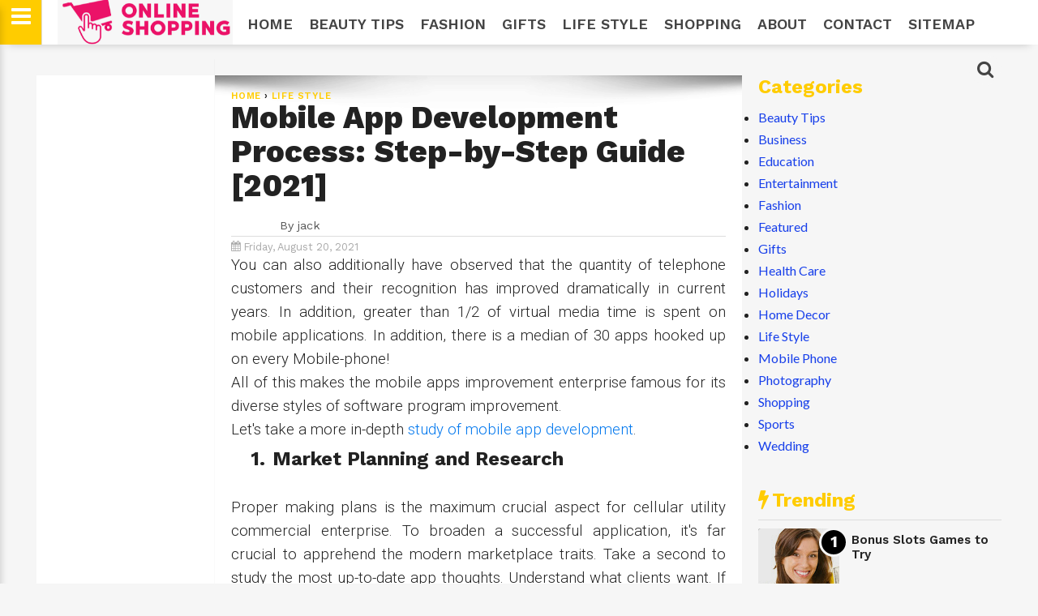

--- FILE ---
content_type: text/html; charset=UTF-8
request_url: https://www.12shoesfor12lovers.com/2021/08/mobile-app-development-process-step-by.html
body_size: 28021
content:
<!DOCTYPE html>
<html dir='ltr' style='padding-top: 0px;' xmlns='http://www.w3.org/1999/xhtml' xmlns:b='http://www.google.com/2005/gml/b' xmlns:data='http://www.google.com/2005/gml/data' xmlns:expr='http://www.google.com/2005/gml/expr'>
<head>
<link href='https://www.blogger.com/static/v1/widgets/335934321-css_bundle_v2.css' rel='stylesheet' type='text/css'/>
<!--[if lt IE 9]> <script src="http://html5shiv.googlecode.com/svn/trunk/html5.js"> </script> <![endif]-->
<meta content='text/html; charset=UTF-8' http-equiv='Content-Type'/>
<meta content='blogger' name='generator'/>
<link href='https://www.12shoesfor12lovers.com/favicon.ico' rel='icon' type='image/x-icon'/>
<link href='https://www.12shoesfor12lovers.com/2021/08/mobile-app-development-process-step-by.html' rel='canonical'/>
<link rel="alternate" type="application/atom+xml" title="Best discount online shopping - Atom" href="https://www.12shoesfor12lovers.com/feeds/posts/default" />
<link rel="alternate" type="application/rss+xml" title="Best discount online shopping - RSS" href="https://www.12shoesfor12lovers.com/feeds/posts/default?alt=rss" />
<link rel="service.post" type="application/atom+xml" title="Best discount online shopping - Atom" href="https://www.blogger.com/feeds/6041231720518333642/posts/default" />

<link rel="alternate" type="application/atom+xml" title="Best discount online shopping - Atom" href="https://www.12shoesfor12lovers.com/feeds/159405919439280136/comments/default" />
<!--Can't find substitution for tag [blog.ieCssRetrofitLinks]-->
<meta content='https://www.12shoesfor12lovers.com/2021/08/mobile-app-development-process-step-by.html' property='og:url'/>
<meta content='Mobile App Development Process: Step-by-Step Guide [2021]' property='og:title'/>
<meta content='You can also additionally have observed that the quantity of telephone customers and their recognition has improved dramatically in current ...' property='og:description'/>
<meta content='width=device-width,initial-scale=1,minimum-scale=1,maximum-scale=1' name='viewport'/>
<meta content='text/hftml;charset=UTF-8' http-equiv='Content-Type'/>
<meta content='IE=edge,chrome=1' http-equiv='X-UA-Compatible'/>
<!--########### SEO Titles ########### -->
<title>Mobile App Development Process: Step-by-Step Guide [2021] ~ Best discount online shopping</title>
<!--########### SEO Dynamic Meta Description ########### -->
<!--############# Facebook Graph ################-->
<meta content='Mobile App Development Process: Step-by-Step Guide [2021]' property='og:title'/>
<meta content='https://www.12shoesfor12lovers.com/2021/08/mobile-app-development-process-step-by.html' property='og:url'/>
<meta content='article' property='og:type'/>
<meta content='Best discount online shopping' property='og:site_name'/>
<meta content='Blog Logo URL Here' property='og:image'/>
<meta content='Facebook App ID here' property='fb:app_id'/>
<meta content='Facebook Admins ID here' property='fb:admins'/>
<link href='https://fonts.googleapis.com/css?family=Lato:400,400i,700,700i|Merriweather:300,300i,400,400i,700,700i|Work+Sans:400,600,700,800|Roboto:400,700,300,500|' rel='stylesheet'/>
<link href="//netdna.bootstrapcdn.com/font-awesome/4.7.0/css/font-awesome.css" rel="stylesheet">
<link href='https://blogger.googleusercontent.com/img/b/R29vZ2xl/AVvXsEh8bEp8NwiFIVzzySPjmxWPlR3pJtWe_RMY_lY6jFG7q8ZjC3T85Iw2T1XgR035Kj7Zter2YoxWePF8ALmnIA-tdaJfh2rAOjtfKYIp_I7eTVDD_LXIFQ7tUlvD7ASD-uwcenVd8SC1lMc/s1600/favicon.png' rel='shortcut icon' sizes='64x64' type='image/vnd.microsoft.icon'/>
<script src='https://code.jquery.com/jquery-1.12.0.min.js' type='text/javascript'></script>


<style type="text/css"><!-- /* 
<style id='page-skin-1' type='text/css'><!--
/*
/*-----------------------------------------------
/////////////////////////////////////////////////////////
//                                                     //
//  Blogger:  Template Style
//  Name:     Parhlo Premium/Magazine Blogger Template
//  Designer: Templatezy
//  URL:      http://www.templatezy.com/
//  Date:     Oct 31/2017
//  Version:  Free Version
//                                                     //
/////////////////////////////////////////////////////////
License:  You May Not Remove the footer credit links because This free Blogger template is licensed under the Creative Commons Attribution 3.0 License, which permits both personal and commercial use.
/* Variable Definitions
====================
<Variable name="link.color" description="Link Color" type="color" default="#173fea"/>
<Variable name="blog.title.color" description="Blog Title Color" type="color" default="#173fea"/>
<Variable name="post.title.color" description="Post Title Color" type="color" default="#173fea"/>
<Variable name="sidebar.title.color" description="Sidebar Title Color" type="color" default="#173fea"/>
<Variable name="tag.background.color" description="Tag Background Color" type="color" default="#173fea"/>
<Variable name="blog.border.top.color" description="Blog's Top Border Color" type="color" default="#173fea"/>
*/
html,body,div,span,applet,object,iframe,p,blockquote,pre,a,abbr,acronym,address,big,cite,code,del,dfn,em,img,ins,kbd,q,s,samp,small,strike,strong,sub,sup,tt,var,center,dl,dt,dd,ol,ul,li,fieldset,form,label,legend,table,caption,tbody,tfoot,thead,tr,th,td,article,aside,canvas,details,embed,figure,figcaption,footer,header,hgroup,menu,nav,output,ruby,section,summary,time,mark,audio,video{margin:0;padding:0;border:0;font-size:100%;font:inherit;vertical-align:baseline;}
/* HTML5 display-role reset for older browsers */
article,aside,details,figcaption,figure,footer,header,hgroup,menu,nav,section{display:block;}body{line-height:1;display:block;}*{margin:0;padding:0;}html{display:block;}blockquote,q{quotes:none;}blockquote:before,blockquote:after,q:before,q:after{content:&#39;&#39;;content:none;}table{border-collapse:collapse;border-spacing:0;}
#navbar-iframe{height:0;visibility:hidden;display:none;}
body {background:#f6f6f6;font: 400 1rem/100% "Lato",Arial,sans-serif;color:#222;transition:all 0.31s ease 0s;}
a:link {color:#173fea;overflow: hidden !important;text-decoration:none;outline: 0 none !important;}
a:visited {color:#173fea;text-decoration:none;}
a:hover {transition:all 0.31s ease 0s;text-decoration:underline;}
img {max-width:100%;vertical-align:middle;border:0;height:auto;}
a img {border-width:0;}
.quickedit, #Attribution1, .feed-links, .updated, .home-link, .icon-action {display:none !important;}
.clear {clear:both;}
.separator a {margin: 0 !important;}
.blog-pager {background: #eee none repeat scroll 0 0; border-top: 1px solid #ddd; color: #aaa; font: 700 0.9rem "Work Sans",sans-serif; height: 18px; padding: 15px 0; text-transform: uppercase;}
/*==///////////////////////////////////////////
//                 Number Pages
/////////////////////////////////////////==*/
#blog-pager a {
background:$maincolor;
border-radius: 10%;
color: #fff !important;
float: left;
font-family: open sans;
font-size: 11px;
font-weight: bold;
padding: 10px 15px 9px;
text-decoration: none;
text-shadow: none;
text-transform: uppercase;
}
#blog-pager a:hover {
background: #000000;
}
.showpageOf {
display: none;
}
.showpagePoint {
background: #000000;
padding: 5px;
padding: 10px 12px 9px 12px;
font-weight: bold;
color: #fff;
}
.showpageNum a {
background: #ffcc00;
padding: 5px;
padding: 10px 12px 9px 12px;
color: #000;
font-weight: bold;
}
.showpageArea a {
text-decoration: none;
}
.showpageArea a:hover {
transition: all 0.3s ease-out;
background: #000000;
}
.showpage a {
background: #de1b1b;
padding: 5px;
padding: 10px 12px 9px 12px;
color: #000;
font-weight: bold;
}
span.showpage a {
background: #000 none repeat scroll 0 0 !important;
margin-left: 4px;
margin-right: 10px;
width: 7px;
}
span.showpage a li {
font-weight:bold;
}
.showpageArea {
float: none;
position: relative;
top: -8px;
}
.showpagePoint {
margin-right: 8px;
}
.showpageNum a {
margin-right: 5px;
}
.showpageArea a {
font-family: open sans;
font-weight: 400;
text-shadow: none;
}
.showpageArea {
font-family: open sans;
font-weight: 400;
text-shadow: none;
text-align: center;
margin: auto;
left: 340px;
}
.feed-links {
display: none;
}
.showpageArea a {
float: left;
font-size: 15px;
color: #fff!important;
padding-left: 15px;
padding-right: 15px;
}
.showpagePoint {
border-radius: 10%;
float: left;
font-size: 11px;
padding-left: 15px;
padding-right: 15px;
}
.tabs-widget {
list-style: none;
list-style-type: none;
margin: 0 0 10px 0;
padding: 0;
height: 48px!important;
overflow: hidden;
}
.blog-pager a {color: #aaa; padding: 15px;}
.blog-pager a:hover {color: #07e; text-decoration: none;}
#blog-pager-older-link {float: left;}
#blog-pager-newer-link {float: right;}
.status-msg-border, .status-msg-body {display: none;}
.status-msg-body {color: #444; font: 700 0.9rem "Work Sans",sans-serif; margin: 0 0 10px;}
.tr-caption {color: #999; font: 400 0.8rem/120% "Work Sans",sans-serif; padding: 10px 0 0; text-align: right !important;}
.reaction-buttons {display: none;}
#cfs_top_div, #cfs_top_ifr {display: none !important; height: 0 !important; position: absolute !important;}
.post-body.entry-content h1 {font: 700 2rem/120% "Work Sans",sans-serif;}
.post-body.entry-content h2 {font: 700 1.8rem/120% "Work Sans",sans-serif;}
.post-body.entry-content h3 {font: 700 1.6rem/120% "Work Sans",sans-serif;}
.post-body.entry-content h4 {font: 700 1.4rem/120% "Work Sans",sans-serif;}
.post-body.entry-content h5 {font: 700 1.2rem/120% "Work Sans",sans-serif;}
.post-body.entry-content h6 {font: 700 1rem/120% "Work Sans",sans-serif;}
iframe {width: 100%;}
@keyframes sk-scaleout {
0% {transform: scale(0);}
100% {opacity: 0; transform: scale(1);}
}
@keyframes sk-scaleout {
0% {transform: scale(0);}
100% {opacity: 0; transform: scale(1);}
}
*/
--></style>
<style id='template-skin-1' type='text/css'><!--
body#layout ul {display: none;}
body#layout .add_widget {background: #f8f8f8 none repeat scroll 0 0; border: 1px solid #ccc; border-radius: 2px; padding: 5px;}
body#layout .section h4 {font-size: 14px !important;}
body#layout div.layout-title {color: #ff3c36 !important; font-size: 14px !important; font-style: italic !important; font-weight: bold !important;}
body#layout div.layout-widget-description {font-size: 12px !important; font-style: italic; line-height: 130%;}
body#layout .add_widget a {font-size: 12px !important; margin-left: 20px !important;}
body#layout div.section {background: #f5f5f5 none repeat scroll 0 0!important; padding: 7px!important;}
body#layout #mobile-nav {float: left; width: 22%;}
body#layout #header {float: left; width: 28%;}
body#layout #header-nav {float: right; width: 46.9%;}
body#layout #left_wrapper {float: left; width: 20%;}
body#layout #main_wrapper {float: left; width: 50%;}
body#layout #sidebar-wrapper {float: right; width: 30%;}
body#layout #header:before {content: 'Logo';}
body#layout #header-nav:before {content: 'Top Manu';}
body#layout #mobile-nav:before {content: 'Mobile Menu';}
body#layout #top-ads:before {content: 'Top Ads';}
body#layout #top-header-wrapper:before {content: 'Slideshow (Add Label &#11015;)';}
body#layout #vT-gallery:before {content: 'Add Gallery Script &#11015;)';}
body#layout #vT-video:before {content: 'Add News Script &#11015;)';}
body#layout #sidebar-wrapper:before {content: 'Sidebar Widgets';}
body#layout #left_wrapper:before {content: 'Add Recent Posts (Script &#11015;) ';}
body#layout #footer-wrapper:before {content: 'Add Social Sharing (Codes &#11015;) ';}
body#layout #footer-wrapper:before,
body#layout #mobile-nav:before,
body#layout #header:before,
body#layout #header-nav:before,
body#layout #top-ads:before,
body#layout #top-header-wrapper:before,
body#layout #vT-gallery:before,
body#layout #vT-video:before,
body#layout #left_wrapper:before,
body#layout #sidebar-wrapper:before,
body#layout #header-wrapper-rec:before { background-color: #555; color: #fff; padding: 15px 0; display: block; font-size: 18px; text-align: center; margin: 0 4px; margin-bottom: 8px; text-transform: uppercase; font-family: open sans,arial; }
--></style>
<style type='text/css'>
.widget.HTML {margin: 0;}
.widget.Header {margin: 0;}
.widget ul {margin: 0; padding: 0;}
.header.section {margin: 0;}
.section {margin: 0;}
.PopularPosts .widget-content ul li {padding: 0;}
#header-wrapper {background: #fff none repeat scroll 0 0; box-shadow: 0 10px 10px -10px rgba(0, 0, 0, 0.2); height: 55px; position: fixed; top: 0 !important; width: 100%; z-index: 100;}
#header-inner img {height: 55px; width: auto;}
#in-header-wrapper {margin: 0 auto; max-width: 1190px; padding: 0 20px; width: 100%;}
#header {
	float: left;
	margin: 0;
	min-width: 240px;
	overflow: hidden;
	width: auto;
	left: 26px;
	position: relative;
}
.titlewrapper {color: #222; font: 800 2.85rem/114% "Work Sans",sans-serif; letter-spacing: -2px;}
.titlewrapper a {color: #222;}
.titlewrapper a:hover {color: #ff3c36; text-decoration: none;}
.description span {display: none;}
#header-nav {float: right; overflow: hidden; width: 940px;}
#top-header-wrapper {margin: 0 auto -55px; max-width: 1190px; width: 100%;}
#top-slideshow {padding: 55px 0 0;}
#top-ads {margin: 55px auto -75px; max-width: 1150px; padding: 1.5% 0; position: relative; text-align: center; width: 100%;}
#top-header-wrapper h1 {color: transparent; font-size: 1px; position: absolute;}
#top-slideshow h2 {background: #ffcc00 none repeat scroll 0 0; color: #fff; font: 700 1.5rem "Work Sans",sans-serif; padding: 2px 10px; position: absolute; z-index: 10;}
#top-slideshow h2:before {content: "\f06d"; font-family: fontawesome; margin: 0 5px 0 0;}
#top-bar {height: 55px; max-width: 940px; position: fixed; text-transform: uppercase; width: 100%; z-index: 100;}
#menu ul, #menu li {float: left; list-style: outside none none; margin: 0; padding: 0;}
#menu li a, #menu li a:link, #menu li a:visited {
	color: #444;
	display: block;
	font: 600 18px "Work Sans";
	padding: 18.5px 10px;
}
#menu li a:hover, #menu li a:active {color: #FFCC00; text-decoration: none; transition: all 0.31s ease 0s;}
#menu li li a, #menu li li a:link, #menu li li a:visited {background: #fff none repeat scroll 0 0; border-top: 1px solid rgba(0, 0, 0, 0.1); color: #444; font: 600 12px "Work Sans",sans-serif; margin: 0; padding: 10px 20px; text-transform: none; width: 170px;}
#menu li li a:hover, #menu li li a:active {background: #e5e5e5 none repeat scroll 0 0;}
#menu li ul {bottom: -27px; height: 32px; left: -999em; margin: 0; padding: 0; position: absolute; width: 170px; z-index: 9999;}
#menu li ul a {width: 140px;}
#menu li ul ul {margin: -22px 0 0 190px;}
#menu li:hover ul ul, #menu li:hover ul ul ul, #menu li.sfhover ul ul, #menu li.sfhover ul ul ul {left: -1013em;}
#menu li:hover ul, #menu li li:hover ul, #menu li li li:hover ul, #menu li.sfhover ul, #menu li li.sfhover ul, #menu li li li.sfhover ul {left: auto;}
#menu span::after {
	bottom: 3px;
	color: #444;
	content: "\f0d7";
	font-family: FontAwesome;
	font-size: 8px;
	position: relative;
	left: 3px;
}
#menu li:hover, #menu li.sfhover {position: static;}
#menuku {margin: 0 0 -49px; position: relative;}
#top-social li {display: inline-block; list-style: outside none none; margin: 0 5px;}
#top-social li a {color: #fff;}
#top-social li a:hover {text-decoration: none;}
#cssmenu input {background: #f6f6f6 none repeat scroll 0 0; border: medium none; color: #444; font: italic 400 14px "Merriweather",serif; padding: 11px 15px; width: 340px;}
.fa.fa-facebook, .fa.fa-twitter, .fa.fa-instagram, .fa.fa-pinterest, .fa.fa-google-plus, .fa.fa-rss {background: #333 none repeat scroll 0 0; border-radius: 50%; font-size: 18px; height: 40px; line-height: 40px; text-align: center; transition: all 0.31s ease 0s; width: 40px;}
.fa.fa-facebook:hover {background: #3b5998;}
.fa.fa-twitter:hover {background: #00d1f7;}
.fa.fa-instagram:hover {background: #125688;}
.fa.fa-google-plus:hover {background: #df4b38;}
.fa.fa-pinterest:hover {background: #ab171e;}
.fa.fa-rss:hover {background: #fb8f3d;}
#search_box {float: right; height: 55px; position: relative; width: 200px;}
#search_box #search {border: medium none; display: none; float: right; position: absolute; right: 42px; top: 0;}
#search_box #search #search_text {
	background: #ffffff none repeat scroll 0 0;
	border: medium none;
	color: #000;
	float: left;
	font: italic 400 14px "Merriweather",serif;
	height: 40px;
	margin: 7.5px 0 0;
	padding: 0 10px;
	transition: all 0.31s ease 0s;
	width: 897px;
	border: 2px solid #ffcc00;
}
#search_box #search #search_text:focus {color: #000;}
#search_box .search_button {border: 3px double #f6f6f6; border-radius: 50%; color: #444; cursor: pointer; display: inline-block; float: right; font-size: 22px; height: 34px; line-height: 31px; margin: 7.5px 0 0; text-align: center; width: 34px;}
#search_box .search_button:hover, #search_box .search_button.active {color: #000;}
.menu {
	border-right: 1px solid #ddd;
	color: #fff;
	cursor: pointer;
	float: left;
	font-size: 28px;
	height: 55px;
	left: 0;
	line-height: 38px;
	position: fixed;
	text-align: center;
	top: 0px;
	width: 51px;
	z-index: 100;
	background-color: #ffcc00;
}
.menu:hover {color: #fff; transition: all 0.31s ease-in-out 0s;}
.leftsearch {background: #262626 none repeat scroll 0 0; border-left: 1px solid #161616; float: right; margin: 0 0 0 12px; padding: 0 12px;}
#css-menu {box-shadow: 0 10px 10px 0 rgba(0, 0, 0, 0.2); height: 100%; left: -370px; position: fixed; top: 0; transition: all 0.31s ease-in-out 0s; z-index: 9999;}
#cssmenu, #cssmenu ul, #cssmenu li, #cssmenu a {background: #fff none repeat scroll 0 0; ist-style: outside none none; margin: 0; padding: 0; position: relative;}
#cssmenu a {padding: 13px 15px 13px 30px;}
#cssmenu {height: 100%; overflow: auto; max-width: 370px;}
#cssmenu ul li {cursor: pointer;}
#cssmenu ul li:first-child {border-top: medium none;}
#cssmenu ul li:last-child {}
#cssmenu ul li:last-child a {}
#cssmenu ul li a {border-bottom: 1px solid #eee; border-top: 1px solid #eee; color: #444; display: block; font: 700 1rem "Work Sans",sans-serif; margin: 0 0 -1px; padding: 15px; text-transform: uppercase;}
#cssmenu ul li a:hover {color: #ffcc00; text-decoration: none; transition: all 0.31s ease-in-out 0s;}
#cssmenu ul li.home .close-menu {display: block; font-size: 25px; padding: 15px; text-align: left; color: #000;}
.close-menu:hover {color: #444!important; transition: all 0.31s ease-in-out 0s;}
#cssmenu ul li.has-sub a::after {-moz-border-bottom-colors: none; -moz-border-left-colors: none; -moz-border-right-colors: none; -moz-border-top-colors: none; border-color: transparent transparent transparent #000; border-image: none; border-style: solid; border-width: 9px; content: ""; position: absolute; right: 15px; top: 15px;}
#cssmenu ul li.has-sub.active a::after {-moz-border-bottom-colors: none; -moz-border-left-colors: none; -moz-border-right-colors: none; -moz-border-top-colors: none; border-color: #fff transparent transparent; border-image: none; border-style: solid; border-width: 7px; right: 20px; top: 17px;}
#cssmenu ul ul {display: none; padding: 0;}
#cssmenu ul ul a {border-bottom: 1px solid #eee; border-top: 1px solid #eee; color: #444; display: block; font: 700 1rem "Work Sans",sans-serif; margin: 0 0 -1px 15px; padding: 15px;}
#cssmenu ul ul a:hover {color: #ff3c36; text-decoration: none; transition: all 0.31s ease-in-out 0s;}
#cssmenu ul ul li:last-child {border: medium none;}
#varThemes_wrapper {background: #fff none repeat scroll 0 0; margin: 0 auto; max-width: 1190px; overflow: hidden; padding: 35px 0 0; width: 100%;}
#div_item-left {background: #fff none repeat scroll 0 0; border-top: 20px solid #f6f6f6; display: none; float: left; margin: 20px 0 0; max-width: 220px; width: 100%;}
#item-left {background: #fff none repeat scroll 0 0; padding: 20px 0 10px 20px;}
.title div {border-top: 1px solid; margin: -5px 0 0; overflow: hidden;}
.title span {background: #fff none repeat scroll 0 0; padding: 0 5px 0 0;}
.spinner {animation: 0.5s ease-in-out 0s normal none infinite running sk-scaleout; background-color: #ff3c36; border-radius: 100%; float: right; height: 14px; margin: -8px -6px -8px 0 !important; width: 14px;}
#main_wrapper {background: #fff none repeat scroll 0 0; border-top: 20px solid #f6f6f6; float: left; margin: 20px 0 0; max-width: 830px; padding: 20px; width: auto;}
#main_wrapper {
	background: white url('https://blogger.googleusercontent.com/img/b/R29vZ2xl/AVvXsEiVhPGnQbxyYvV_EV_XacuHoHG4Z65lmff-1a84N7Fl4Ei37d_Q_5AKZwO8oaeejHNYRetlHj2D_E0pSQ-VBrgysrJ2GG71KAO4GiV6Grv12hV4D1YvthofU4wAjaF9ghvq-PKwVicb-5R0/s1600/top-shadow.png') no-repeat scroll center top !important;
	box-shadow: 0 0 1px 0 rgba(0, 0, 0, 0.125);}
.post-image:hover {opacity: 1; transition: all 0.25s ease 0s;}
.post-image {float: left; height: auto; object-fit: cover; opacity: 0.9; width: auto;}
.blogger-post-thumbnail-area {background: #222 none repeat scroll 0 0; float: left; margin: 0 20px 0 0; max-height: 250px; overflow: hidden;}
#sidebar-wrapper {background: #f6f6f6 none repeat scroll 0 0; float: right; max-width: 320px; padding: 20px 0; width: 100%;}
#sidebar .widget-content, #item-left .widget-content {margin: 0 0 40px;}
#sidebar {background: #f6f6f6 none repeat scroll 0 0; max-width: 300px; padding: 20px 20px 64px; width: 100%;}
#footer-wrapper {
	background: #fcfcfc none repeat scroll 0 0;
	margin: 20px auto 0;
	padding: 40px 0 0;
	text-align: center;
	border-top: 1px solid #e5e5e5;
}
#footer-wrapper h2 {display: none;}
.footer2 {background: #111 none repeat scroll 0 0; color: #fafafa; font: 500 0.9rem/130% "Work Sans",sans-serif; margin: 40px 0 0; padding: 20px 0;}
.footer2 a {color: #fff;}
.footer2 p {margin:auto;}
.footer2 p a{margin:auto;}
.footer2 p .fa {
    color: #ffcc00;
}


.footer2 a:hover {color: #666; text-decoration: none;}
.top-templatezy {background: #ffcc00 none repeat scroll 0 0; border-radius: 3px; bottom: 5px; color: #fff !important; display: none; font-size: 30px; padding: 0 6px; position: fixed; right: 5px;}
.top-templatezy:hover {background: #222 none repeat scroll 0 0; text-decoration: none;}
.lighter,.lighter *{transition:all 0.31s ease 0s}
.lighter{position:fixed; top:0; bottom:0; left:0; right:0; z-index:400000; opacity:1}
.lighter.fade{opacity:0}
.lighter.fade .lighter-container{transform:scale(0.5)}
.lighter img{width:100%; height:100%}
.lighter .lighter-overlay{background:rgba(0,0,0,0.75); height:100%; width:100%}
.lighter .lighter-container{background:white; position:absolute; z-index:400000; top:50%; left:50%; right:50%; bottom:50%; box-shadow:0 2px 8px rgba(0,0,0,0.5)}
.lighter .lighter-container .lighter-close{top: 0; right: 0; width: 30px; height: 30px; margin: -15px; line-height: 30px; font-size: 16pt; font-family: Helvetica,Arial,serif;}
.lighter .lighter-container .lighter-next{display:none; right:40px; top:50%; width:40px; height:40px; margin:-20px 0; line-height:34px; font-size:32pt; font-family:Times,serif}
.lighter .lighter-container .lighter-prev{display:none; left:40px; top:50%; width:40px; height:40px; margin:-20px; line-height:24pt; font-size:34px; font-family:Times,serif}
.lighter .lighter-container .lighter-next,.lighter .lighter-container .lighter-prev,.lighter .lighter-container .lighter-close{cursor:pointer; position:absolute; z-index:800000; text-align:center; border-radius:40px; color:rgba(255,255,255,0.8); background:rgba(255,0,0,0.6);}
.lighter .lighter-container .lighter-next:hover,.lighter .lighter-container .lighter-prev:hover,.lighter .lighter-container .lighter-close:hover{color:white; text-decoration: none; background:rgba(255,0,0,0.9)}
.lighter .lighter-container .lighter-next:active,.lighter .lighter-container .lighter-prev:active,.lighter .lighter-container .lighter-close:active{color:white; background:rgba(0,0,0,0.6)}
#sidebar h2 {color: #ffcc00; font: 700 1.5rem "Work Sans",sans-serif; margin: 0 0 10px;}
.fa.fa-twitter-square {color: #222; font-size: 30px; margin: 0 20px 0 0; opacity: 0.75;}
.fa.fa-twitter-square:hover, .fa.fa-google-plus-square:hover, .fa.fa-facebook-square:hover {opacity: 1; transition: all 0.25s ease 0s;}
.fa.fa-facebook-square {color: #222; font-size: 30px; opacity: 0.75;}
.fa.fa-google-plus-square {color: #222; font-size: 30px; margin: 0 20px 0 0; opacity: 0.75;}
.post-share-buttons.goog-inline-block {margin: 20px 0 0; }
#controltab li {display: block; float: left; font: 700 0.9rem "Work Sans",sans-serif; letter-spacing: 0.05rem; list-style: outside none none; margin: 0 20px 10px 0; text-transform: uppercase;}
#controltab a {color: #444;}
#controltab a:hover {color: #ff3c36; text-decoration: none;}
.controltab {color: #ffcc00; height: 18px; margin: 0 0 1px; overflow: hidden; padding: 0 0 10px 1px;}
.latest-tab::before {content: "\f017"; font-family: fontawesome; margin: 0 5px 0 0;  }
.featured-tab::before {content: "\f005"; font-family: fontawesome; margin: 0 5px 0 0; }
.video-tab::before {content: "\f03d"; font-family: fontawesome; margin: 0 5px 0 0; }
.gallery-tab::before {content: "\f03e"; font-family: fontawesome; margin: 0 5px 0 0;}
.featured-tab::after {border-left: 5px solid transparent; border-right: 5px solid transparent; border-top: 5px solid #ffcc00; content: ""; display: block; height: 0; left: 50%; margin: 0 0 0 4px; position: relative; top: 0; width: 0; z-index: 10;}
#vT-featured h2, #vT-video h2, #vT-gallery h2 {color: #ffcc00; font: 700 1.5rem "Work Sans",sans-serif; margin: 20px 0 0; padding: 0 0 10px;}
#Site-Link h2, #vT-featured h2, #vT-gallery .mbtlist li .itag {display: none;}
#vT-featured h2:before {content: "\f005"; font-family: fontawesome; margin: 0 5px 0 0;}
#vT-gallery h2:before {content: "\f03e"; font-family: fontawesome; margin: 0 5px 0 0;}
#vT-video h2:before {content: "\f03d"; font-family: fontawesome; margin: 0 5px 0 0;}
#vT-latest {font: 700 1.5rem "Work Sans",sans-serif;}
#vT-latest {color: #ffcc00; font: 700 1.5rem "Work Sans",sans-serif; margin: 20px 0 0; padding: 0 0 10px;}
#vT-latest::before {font-family: fontawesome; margin: 0 5px 0 0; content: "\f017";}
.post-footer {display: none;}
.post-title.entry-title {font: 700 1.3rem/123% "Work Sans",sans-serif !important; overflow: hidden;}
.post-title.entry-title a {color: #222;}
.post-title.entry-title a:hover {color: #ff3c36; text-decoration: none;}
.post-outer { border-top: 1px solid #ddd;}
.post-footer-line.post-footer-line-2 {}
.post-top-label {color: #ff3c36; font: 600 0.7rem/100% "Work Sans",sans-serif; etter-spacing: 0.05rem; padding: 20px 20px 5px; text-transform: uppercase;}
.post-top-label {
	background: white url('https://blogger.googleusercontent.com/img/b/R29vZ2xl/AVvXsEiVhPGnQbxyYvV_EV_XacuHoHG4Z65lmff-1a84N7Fl4Ei37d_Q_5AKZwO8oaeejHNYRetlHj2D_E0pSQ-VBrgysrJ2GG71KAO4GiV6Grv12hV4D1YvthofU4wAjaF9ghvq-PKwVicb-5R0/s1600/top-shadow.png') no-repeat scroll center top !important;
	box-shadow: 0 0 1px 0 rgba(0, 0, 0, 0.125);}
.jump-link {display: none;}
.top-author {color: #999; font: 400 0.7rem/100% "Work Sans",sans-serif; margin: 12px 0 8px; text-transform: uppercase;}
.authorPhoto {border-right: 15px solid #fff; display: block; float: left; margin: 20px 0; width: 45px;}
.authorPhoto img {border-radius: 50%;}
.date-header {color: #aaa; font: 400 0.8rem "Work Sans",sans-serif; padding: 5px 0 0;}
.post-author.vcard {margin: 0 10px 0 0;}#search_box #search #search_text:focus
.fn span {font-weight: bold;}
.post-body.entry-content {color: #555; font: 400 1rem/140% "Lato",sans-serif;}
.breadcrumbs {color: #222; font: 600 0.7rem/100% "Work Sans",sans-serif; letter-spacing: 0.05rem; text-transform: uppercase;}
blockquote {color: #555; font: 700 1.6rem/130% "Work Sans",sans-serif; margin: 5% 10%;}
.separator {margin: 0 0 -2%;}
.breadcrumbs a {color: #ffcc00;}
.breadcrumbs a:hover {color: #ff3c36; text-decoration: none;}
.tr-caption-container {margin: 0 !important;}
.post-body.entry-content li {margin: 0 10%;}
.post-labels, .post-labels a {color: #ffcc00;display:none;}
.post-labels a:hover {color: #ff3c36; text-decoration: none;}
.post-comment-link {display: none;}
.blogger-iframe-colorize.blogger-comment-from-post {height: 230px;}
.comments .comments-content a, .user {color: #262626; font: 700 13px "roboto",sans-serif;}
.comment-header {line-height: 14px; margin: 0 0 5px;}
.comments h2, .comments h3, .comments h4 {background: #f5f5f5 none repeat scroll 0 0; border-bottom: 1px solid #c5c5c5; color: #262626; font: 16px "roboto",sans-serif; margin: 0; padding: 3.7% 25px;}
.comments .comments-content .comment {border-bottom: 1px solid #e5e5e5; list-style: outside none none; margin: 0 25px;}
.comments h4::after {color: #999; content: "\f0e6"; float: right; font-family: fontawesome; font-size: 25px; line-height: 17px;}
.datetime a {color: #999 !important; font: 11px "roboto",sans-serif !important; letter-spacing: 0 !important; text-decoration: none !important;}
.datetime a:hover {color: #006cd8 !important;}
.comments .comment .comment-actions a {border: 1px solid #d9d9d9; border-radius: 2px; box-shadow: 0 1px 0 rgba(0, 0, 0, 0.05); color: #737373; font: 11px "roboto",sans-serif; margin: 0 15px 0 0; padding: 2px 8px; text-align: center; text-transform: none;}
.comment-actions a:hover {color: #006cd8 !important; text-decoration: none; transition: all 0.31s ease 0s;}
.comments .comment .avatar-image-container, .comments .comment .avatar-image-container img {border: medium none; border-radius: 50%; float: left; margin: 9px 0 0; max-height: none; max-width: none; outline: medium none; padding: 0;}
.comments .comment .comment-block {margin: 0 0 0 45px !important; padding: 12.5px 0;}
.comments .comment .comment-thread.inline-thread ol {list-style: outside none none;}
.comments .comment .comment-thread.inline-thread {margin: 0 0 0 20px;}
.comments .comment .comment-thread.inline-thread .comment .comment-block {margin: 0 0 0 45px !important;}
.comments .comment .comment-content {color: #262626; font: 13px/1.4 "roboto",sans-serif; text-align: left;}
.avatar-image-container img {background: rgba(0, 0, 0, 0) url("https://blogger.googleusercontent.com/img/b/R29vZ2xl/AVvXsEhDdTCLpUDqYqXhAun5lNyFPL8AcL_4zyje-LhkqHHV8ulvkY5zoE1K-eQiWIX-pnUevQjSd6Dz90uNXeGN0MjwgKf499EBfsf-9NPp09tv89wmM9blcEG0ONwANyxjB_6T6Qi0vb6z-fU/s1600/secret_2-0_update_app_icon.png") no-repeat scroll 0 0; height: 35px; width: 35px;}
.datetime.secondary-text {margin: 0 0 0 5px;}
.thread-count, .loadmore.loaded, .continue, .feed-links {display: none;}
.comment-content {margin: 0 0 5px;}
.comment-actions.secondary-text {}
.comments {border: 1px solid #c5c5c5; margin: 50px 0 0;}
#comments ol {margin: 0 0 -1px;}
#vT-featured .mbtlist img:nth-child(1) {height: 230px;}
#vT-featured .mbtlist li:nth-child(1) {max-width: 360px; width: 100%;}
#vT-featured .mbtlist li:nth-child(2) .overlay img, #vT-featured .mbtlist li:nth-child(3) .overlay img, #vT-featured .mbtlist li:nth-child(4) .overlay img {height: 100%;}
#vT-gallery .mbtlist li {border: medium none; float: left; margin: 0; padding: 0; width: 33.33%;}
#vT-gallery .mbtlist li:nth-child(4) {display: none;}
#vT-gallery .mbtlist li .overlay {float: none; height: 400px; width: 100%;}
#vT-gallery .mbtlist li .overlay img {height: 400px; max-height: 100%;}
#vT-gallery .mbtlist li .itag {display: none;}
#vT-gallery .mbtlist li .mbttitle {background: rgba(0, 0, 0, 0) linear-gradient(to bottom, rgba(0, 0, 0, 0) 0%, rgba(0, 0, 0, 0.9) 100%) repeat scroll 0 0; color: #fff; font: 700 1.3rem/123% "Work Sans",sans-serif; margin: -66px 0 0; overflow: hidden; padding: 10px 10px 80px; position: relative; text-overflow: ellipsis; white-space: nowrap;}
#vT-gallery .mbtlist li .icon, #vT-gallery .mbtlist li .idate {display: none;}
#vT-gallery .mbtlist li .iline {background: rgba(0, 0, 0, 0) linear-gradient(to bottom, rgba(0, 0, 0, 0) 0%, rgba(0, 0, 0, 0.9) 100%) repeat scroll 0 0; color: #ccc; line-height: 123%; margin: -74px 0 0; padding: 0 10px 10px; position: relative;}
#vT-gallery .mbtlist li .iauthor {color: #ccc;}
#PopularPosts1 h2::before {content: "\f0e7"; font-family: fontawesome; margin: 0 5px 0 0;}
#PopularPosts1 ul {counter-reset: popularcount; margin: 0; padding: 0;}
#PopularPosts1 .item-thumbnail::after {
	background: #000 none repeat scroll 0 0;
	border: 3px solid #f6f6f6;
	border-radius: 50%;
	color: #f6f6f6;
	content: counter(popularcount, decimal);
	counter-increment: popularcount;
	font: 700 20px/140% "Work Sans",sans-serif;
	height: 30px;
	left: 75px;
	list-style-type: none;
	position: absolute;
	text-align: center;
	top: -1px;
	width: 30px;
	z-index: 4;
}
#PopularPosts1 .item-thumbnail a {clip: auto; display: block; height: auto; overflow: hidden;}
#PopularPosts1 .item-thumbnail {background: #222 none repeat scroll 0 0; border-radius: 3px; float: left; height: 100px; margin: 0 15px 0 0; position: relative; width: 100px;}
#PopularPosts1 .item-thumbnail:hover::before {display: none;}
#PopularPosts1 .item-thumbnail img {border-radius: 3px; height: 100px; object-fit: cover; opacity: 0.9; position: relative; width: 100%;}
#PopularPosts1 .item-thumbnail img:hover {opacity: 1; transition: all 0.25s ease 0s;}
#PopularPosts1 .item-title {font: 600 0.95rem/123% "Work Sans",sans-serif; padding: 5px 0;}
#PopularPosts1 .item-title a {color: #222; text-decoration: none;}
#PopularPosts1 .item-title a:hover {color: #ddd;}
#PopularPosts1 .item-snippet {display: none;}
#PopularPosts1 .widget-content ul li {list-style: outside none none;}
#PopularPosts1 .item-content {border-top: 1px solid #ddd; height: 100px; overflow: hidden; padding: 10px 0; position: relative;}
#featuredpost {margin: 20px auto 0;}
#slides * {box-sizing: border-box;}
#slides ul, #slides li {list-style: outside none none; margin: 0; padding: 0; position: relative;}
#slides ul {background: #222 none repeat scroll 0 0; height: 500px;}
#slides li {display: none; height: 100%; position: absolute; width: 50%;}
#slides li::before {background: #ff3c36 none repeat scroll 0 0; border-radius: 50%; color: #fff; content: "\f06d"; display: none; font-family: fontawesome; font-size: 20px; height: 35px; line-height: 32px; position: absolute; right: 10px; text-align: center; top: 10px; width: 35px; z-index: 1;}
#slides li:nth-child(1), #slides li:nth-child(2), #slides li:nth-child(3), #slides li:nth-child(4), #slides li:nth-child(5) {display: block;}
#slides li:nth-child(1) {left: 0; top: 0;}
#slides li:nth-child(1):before {display: none;}
#slides li:nth-child(2) {height: 58%; left: 50%; width: 50%;}
#slides li:nth-child(3) {display: none; height: 50%; left: 75%; width: 25%;}
#slides li:nth-child(4) {height: 42%; left: 50%; top: 58%; width: 25%;}
#slides li:nth-child(5) {height: 42%; left: 75%; top: 58%; width: 25%;}
#slides li:nth-child(1) h3 {background: rgba(0, 0, 0, 0) linear-gradient(to bottom, rgba(0, 0, 0, 0) 0%, rgba(0, 0, 0, 0.9) 100%) repeat scroll 0 0; bottom: 0; box-decoration-break: clone; color: #fff; display: inline; font: 700 2rem/123% "Work Sans",sans-serif; left: 0; overflow: hidden; padding: 20px 20px 40px; text-align: left; width: 100%;}
#slides li:nth-child(1) h3:hover {color: #ffee00; text-decoration: none;}
#slides li:nth-child(1) .label_text {background: transparent none repeat scroll 0 0; bottom: 20px !important; color: #ccc; display: block; font: 400 0.7rem/100% "Work Sans",sans-serif; height: auto; left: 20px; padding: 0; right: 20px; top: auto;}
.autname {float: left; margin: 0 10px 0 0;}
#slides li:nth-child(1) span.dd {margin: 0;}
#slides li:nth-child(1) span.dm {margin: 0;}
#slides li:nth-child(1) span.dy, #slides li:nth-child(1) span.autname {}
#slides a {display: block; height: 100%; overflow: hidden; width: 100%;}
#slides img {background: #222 none repeat scroll 0 0; border: 0 none; display: block; height: auto; opacity: 0.9; padding: 0; transform: scale(1) rotate(0deg); transition: all 0.6s linear 0s; width: 100%;}
#slides li a:hover img {opacity: 1; transform: scale(1.1) rotate(0deg); transition: all 0.3s linear 0s;}
#slides .overlayx {height: 100%; position: absolute; width: 100%; z-index: 2;}
#slides h3 {background: rgba(0, 0, 0, 0) linear-gradient(to bottom, rgba(0, 0, 0, 0) 0%, rgba(0, 0, 0, 0.5) 100%) repeat scroll 0 0; bottom: 0; color: #fff; font: 600 0.95rem/123% "Work Sans",sans-serif; left: 0; padding: 10px; position: absolute; text-align: left; width: 100%;}
#slides h3:hover {color: #ffee00; text-decoration: none;}
#slides li:nth-child(2) h3 { font: 700 1.3rem/123% "Work Sans",sans-serif;}
#slides .label_text {background: #ff3c36 none repeat scroll 0 0; color: #fff; display: none; font: 600 0.65rem "Work Sans",sans-serif; left: 0; letter-spacing: 0.05rem; padding: 5px 10px; position: absolute; text-transform: uppercase; top: 0; width: auto; z-index: 3;}
.date::before {content: "\f073"; font-family: fontawesome; position: relative; bottom: 1px; margin: 0 4px 0 0;}
#slides li:nth-child(2) .autname, #slides li:nth-child(3) .autname, #slides li:nth-child(4) .autname, #slides li:nth-child(5) .autname {display: none;}
#slides .overlayx, #slides li {transition: all 0.4s ease-in-out 0s;}
#slides li:nth-child(1) .overlayx {display: none;}
#slides li:hover .overlayx {opacity: 0.1;}
.mbtlist {list-style-type: none; overflow: hidden;}
.mbtlist i {color: #999;padding-right: 4px;}
.mbtlist .iline {color: #999; font: 400 0.7rem/113% "Work Sans",sans-serif; margin: 10px 0 0; text-transform: uppercase;}
.iauthor {font-weight: bold;}
.mbtlist div span {display: inline-block; margin: 0 10px 0 0;}
.itag {color: #ff3c36; font: 600 0.7rem/100% "Work Sans",sans-serif; letter-spacing: 0.05rem; margin: 0 0 5px; padding: 20px 0 0; text-transform: uppercase;}
.mbtlist span {display: block;}
.mbtlist .icon {color: #555; font: 400 1rem/140% "Lato",sans-serif; margin: 7px 0 0;}
.overlay {background: #222 none repeat scroll 0 0 !important; float: left; margin: 0 20px 0 0; overflow: hidden; width: 100%;}
.mbtlist img {max-height: 240px; object-fit: cover; opacity: 0.9; padding: 0; width: 100%;}
.mbtlist img:hover {opacity: 1; transition: all 0.25s ease 0s;}
.mbtlist .mbttitle {color: #222; display: block; font: 700 1.3rem/123% "Work Sans",sans-serif; text-decoration: none;}
.mbtlist .mbttitle:hover, .mbtlist .itotal a:hover {color: #ff3c36;}
.mbtlist .idate::before {bottom: 1px; content: "\f073";; font-family: fontawesome; position: relative;}
#mbtloading1 {display: block !important;}
.icomments, .iedit, .mbtlist .itotal {display: none !important;}
.mbtlist li:nth-child(1) .overlay {float: none;}
.mbtlist li:nth-child(1) {float: left !important; margin: 0 20px 0 0;}
.mbtlist li:nth-child(2) {overflow: hidden; padding: 0 0 10px;}
.mbtlist li:nth-child(3), .mbtlist li:nth-child(4), .mbtlist li:nth-child(5) {border-top: 1px solid #ddd; overflow: hidden; padding: 10px 0;}
.mbtlist li:nth-child(2) .icon, .mbtlist li:nth-child(3) .icon, .mbtlist li:nth-child(4) .icon, .mbtlist li:nth-child(5) .icon {display: none !important;}
.mbtlist li:nth-child(1) .itag {background: #ff3c36 none repeat scroll 0 0; color: #fff; margin: -21px 0 0; padding: 5px 10px; position: absolute;}
.mbtlist li:nth-child(2) .mbttitle, .mbtlist li:nth-child(3) .mbttitle, .mbtlist li:nth-child(4) .mbttitle, .mbtlist li:nth-child(5) .mbttitle {font: 700 1.1rem/123% "Work Sans",sans-serif; margin: 5px 0 0;}
.mbtlist li:nth-child(1) .mbttitle {margin: 10px 0 0;}
.mbtlist li:nth-child(2) .overlay, .mbtlist li:nth-child(3) .overlay, .mbtlist li:nth-child(4) .overlay, .mbtlist li:nth-child(5) .overlay {height: 120px; margin: 0 15px 0 0; width: 150px;}
.mbtlist li:nth-child(2) .itag, .mbtlist li:nth-child(3) .itag, .mbtlist li:nth-child(4) .itag, .mbtlist li:nth-child(5) .itag {display: none; padding: 10px 0 0;}
#vT-video .mbtlist li:nth-child(1) {margin: 0; width: 50%;}
#vT-video .mbtlist li:nth-child(2) .overlay img, #vT-video .mbtlist li:nth-child(3) .overlay img, #vT-video .mbtlist li:nth-child(4) .overlay img, #vT-video .mbtlist li:nth-child(5) .overlay img {float: left !important; height: 100%;}
#vT-video .icon {display: none;}
#vT-video .mbtlist li {border: medium none; float: left; padding: 0; width: 25%;}
#vT-video .mbtlist li:nth-child(2) .iline, #vT-video .mbtlist li:nth-child(3) .iline, #vT-video .mbtlist li:nth-child(4) .iline, #vT-video .mbtlist li:nth-child(5) .iline {display: none !important;}
#vT-video .mbtlist li:nth-child(2) .overlay, #vT-video .mbtlist li:nth-child(3) .overlay, #vT-video .mbtlist li:nth-child(4) .overlay, #vT-video .mbtlist li:nth-child(5) .overlay {float: left !important; margin: 0; width: 100%;}
#vT-video .itag, #vT-video .mbtlist li .mbttitle, #vT-video .iline {display: none;}
#div_item-left .overlay, #div_item-left .mbtlist li {border: medium none; float: none !important; margin: 0 !important; width: 200px;}
#div_item-left .mbtlist img {height: 120px; object-fit: cover; opacity: 0.9; padding: 0; width: 200px;}
#div_item-left .mbtlist img:hover {opacity: 1;}
#div_item-left .mbtlist li {padding: 10px 0;}
#div_item-left .mbttitle {font: 700 0.95rem/123% "Work Sans",sans-serif; margin: 8px 0 0;}
#div_item-left .icon, #div_item-left .iline, #div_item-left .itag {display: none;}
#div_item-left h2 {color: #ff3c36; font: 600 0.7rem/100% "Work Sans",sans-serif; letter-spacing: 0.05rem; margin: 0 0 2px; text-transform: uppercase;}
.tabbed-toc {border: 1px solid #f6f6f6; color: #222; margin: 0 auto; max-height: 1000px; overflow: auto; padding: 1px; position: relative;}
.tabbed-toc .loading {color: #fff; display: block; font: bold 10px Helmet,FreeSans,sans-serif; padding: 5px 10px;}
.tabbed-toc li, .tabbed-toc ol, .tabbed-toc ul {list-style: outside none none; margin: 0 !important; padding: 0;}
.tabbed-toc .toc-tabs {float: left; width: 20%;}
.tabbed-toc .toc-tabs li a {color: #222; cursor: pointer; display: block; font: 700 0.9rem/110% "Work Sans",sans-serif; overflow: hidden; padding: 5px 10px; text-decoration: none; text-overflow: ellipsis; transition: none 0s ease 0s ;}
.tabbed-toc .toc-tabs li a:hover {background: #ff3c36 none repeat scroll 0 0; color: #fff;}
.tabbed-toc .toc-tabs li a.active-tab {background: #ff3c36 none repeat scroll 0 0; color: #fff; margin: 0 1px 0 0; position: relative; z-index: 5;}
.tabbed-toc .toc-content, .tabbed-toc .toc-line {background-color: #fff; box-sizing: border-box; float: right; width: 80%;}
.tabbed-toc .toc-line {bottom: 0; display: block; float: none; position: absolute; right: 0; top: 0;}
.tabbed-toc .panel {position: relative; z-index: 5;}
.tabbed-toc .panel li a {color: #07e; display: block; font: 400 0.8rem/123% "Work Sans",sans-serif; outline: 0 none; overflow: hidden; padding: 5px 10px; position: relative; text-decoration: none;}
.tabbed-toc .panel li time {color: #222; display: none; float: right; font: 400 0.8rem/123% "Work Sans",sans-serif;}
.tabbed-toc .panel li .summary {display: block; overflow: hidden; padding: 5px 10px;}
.tabbed-toc .panel li .summary img.thumbnail {background-color: #fafafa; border: 1px solid #ddd; display: block; float: left; height: 72px; margin: 0 8px 0 0; padding: 4px; width: 72px;}
.tabbed-toc .panel li:nth-child(2n) {background-color: #f6f6f6;}
.tabbed-toc .panel li a:focus, .tabbed-toc .panel li a:hover, .tabbed-toc .panel li a:hover time, .tabbed-toc .panel li.bold a {color: #ff3c36; outline: 0 none;}
.tabbed-toc .panel li.bold a:hover, .tabbed-toc .panel li.bold a:hover time {background: #222 none repeat scroll 0 0;}
.name-author {border-bottom: 1px solid #ddd; margin: 0 0 5px; overflow: hidden; padding: 0 0 5px;}
.author-avatar {border-radius: 50%; float: left; margin: 0 15px 0 0; width: 45px;}
.author-line {clear: both; color: #aaa; font: 400 0.8rem "Work Sans",sans-serif; min-height: 45px; padding: 0 0 10px;}
.contributors {margin: 10px 0 0; max-height: 155px; overflow: auto;}
.profile-name-link {color: #555 !important; font: 700 0.9rem "Work Sans",sans-serif;}
.profile-name-link:hover {color: #ff3c36 !important; text-decoration: none;}
.right-ads {background: #222 none repeat scroll 0 0;}
.right-ads img {opacity: 0.9;}
.right-ads img:hover {opacity: 1; transition: all 0.25s ease 0s;}

@media only screen and (max-width: 1200px) {
#header-nav {display: none; text-align: center;}
  }
@media only screen and (max-width: 1024px) {
#header-nav {display: none; text-align: center;}
.post-share-buttons.goog-inline-block {margin: 10px 0 0;}
#slides ul {height: 379px;}
#main_wrapper {max-width: 647px;}
.post-image {height: 120px; width: 200px;}
#header {float: none; margin: 0 0 0 42px; width: 100%;}
.post-top-label {padding: 10px 0 5px;} 
.post-title.entry-title {font: 600 0.95rem/123% "Work Sans",sans-serif !important;}
.snippet {display: none;}
#vT-featured .mbtlist li:nth-child(1) {margin: 0 15px 0 0; width: 45%;}
.fa.fa-google-plus-square, .fa.fa-twitter-square, .fa.fa-facebook-square {font-size: 20px;}
.mbtlist li:nth-child(2) .mbttitle, .mbtlist li:nth-child(3) .mbttitle, .mbtlist li:nth-child(4) .mbttitle, .mbtlist li:nth-child(5) .mbttitle {font: 600 0.95rem/123% "Work Sans",sans-serif !important;}
}

@media only screen and (max-width: 768px) {
#header-nav, #Site-Link, #vT-featured, #vT-gallery, #vT-video, .post-share-buttons.goog-inline-block, .top-author {display: none; text-align: center;}
#vT-latest {margin: 0;}
#slides ul {height: 500px!important;}
.post-top-label {padding: 15px 0 5px;}
#slides li:nth-child(1) h3 {font: 700 1.3rem/123% "Work Sans",sans-serif!important;}
#slides li:nth-child(2) h3 {font: 600 0.95rem/123% "Work Sans",sans-serif!important;}
#slides li:nth-child(1) {height: 67%; width: 100%;}
#slides li:nth-child(2) {top: 67%; left: 0; height: 33%; width: 50%; display: block;}
#slides li:nth-child(3) {top: 67%; left: 50%; height: 33%; width: 50%; display: block;}
#slides li:nth-child(4), #slides li:nth-child(5) {display: none!important;}
#main_wrapper {float: none; max-width: 100%;}
#PopularPosts1 .item-title {text-align: left;}
#sidebar-wrapper {max-width: 100%;}
#sidebar h2 {text-align: left;}
#sidebar {position: static !important; max-width: 100%; text-align: center; width: auto;}
.right-ads {background: transparent none repeat scroll 0 0;}
}

@media only screen and (max-width: 480px) {
#cssmenu {width: 90%;}
.post-top-label {padding: 5px 0;} 
.post-body.entry-content {border-top: 1px solid #ddd; padding: 10px 0;}
.post-outer {border-top: medium none;}
.post-image {height: 100px; width: 100px;}
.blogger-post-thumbnail-area {border-radius: 3px; margin: 0 15px 0 0;}
#slides ul {height: 300px!important;}
#top-slideshow h2 {font: 700 1.1rem "Work Sans",sans-serif;}
#slides li:nth-child(1) {height: 100%; width: 100%;}
#slides li:nth-child(2), #slides li:nth-child(3), #slides li:nth-child(4), #slides li:nth-child(5) {display: none!important;}
}
</style>
<style type='text/css'>
#varThemes_wrapper {background: #f6f6f6 none repeat scroll 0 0;}
</style>
<style type='text/css'>
.fa.fa-google-plus-square, .fa.fa-twitter-square, .fa.fa-facebook-square {font-size: 30px;}
.author-box-name {color: #444; font: 700 1.1rem "Work Sans",sans-serif!important; margin: 0 0 5px;}
.author-box-description {font: 400 1rem/140% "Lato",sans-serif; color: #444;}
.post-footer {display: block;}
.post-share-buttons.goog-inline-block {display: block; margin: 30px 0 0; text-align: center;}
.author-profile {display: none; margin: 30px 0 0;}
.author-profile img {border-radius: 50%; float: left; margin: 0 30px 0 0; max-width: 100px; width: 16.4%;}
#varThemes_wrapper {background: #fff none repeat scroll 0 0 !important; margin: 55px auto; padding: 0;}
#div_item-left, #main_wrapper {margin: 0;}
#sidebar-wrapper {padding: 0 0 20px;}
.youtube-image {display: none;}
.post-body.entry-content h2 {font: 700 2rem/120% "Work Sans",sans-serif;}
.post-title.entry-title {color: #222; font: 800 2.4rem/110% "Work Sans",sans-serif !important;}
.post-body.entry-content {color: #222; font: 300 1.15rem/160% "Merriweather",serif; border-top: medium none; padding: 0;}
.top-author {border-bottom: 1px solid #ddd; color: #555; font: 400 0.9rem "Work Sans",sans-serif; margin: 20px 0 0; padding: 0 0 5px; text-transform: none;}
.post-outer {border-top: medium none;}
#main_wrapper {max-width: 610px;}
#div_item-left {display: block;}
.post-body.entry-content a {color: #07e;}
.post-body.entry-content a:hover {color: #ff3c36; text-decoration: none;}
#related-posts {margin: 30px 0 0;}
.related-post {clear: both; width: 100%;}
.related-post a:hover {color: #ff3c36; text-decoration: none;}
.related-post a {color: #222; font: 700 0.95rem/123% "Work Sans",sans-serif;}
.related-post .post-thumbnail {display: none; border-right: 20px solid #fff; float: left; margin: 0 0 8px 0; max-height: 120px; object-fit: cover; width: 200px;}
#related-posts h3 {color: #ff3c36; font: 700 1.4rem/123% "Work Sans",sans-serif; margin: 0 0 15px;}
.related-post-title {border-bottom: 1px solid #ddd; margin: 0 0 10px; padding: 0 0 10px;}
.top-author {display: block; text-align: left;}

@media only screen and (max-width: 1024px) {
.breadcrumbs {margin: 0 0 5px;}
#main_wrapper {max-width: 647px;}
#left_wrapper {display: none;}
}

@media only screen and (max-width: 768px) {
#PopularPosts1 .item-title {text-align: left;}
.post-title.entry-title {font-size: 1.8rem !important;}
#sidebar-wrapper {max-width: 100%;}
#sidebar h2 {text-align: left;}
#sidebar {position: static !important; max-width: 100%; text-align: center; width: auto;}
#main_wrapper {max-width: 100%;}
}
@media only screen and (max-width: 480px) {
.post-title.entry-title {font-size: 1.5rem !important;}
}
</style>
<script type='text/javascript'>
//<![CDATA[

    //#################### Defaults
    var ListBlogLink = window.location.hostname;
    var ListCount = 4;
    var ChrCount = 97;
    var TitleCount = 97;
    var ImageSize = 250;
    //################ Function Start
    function mbtlist(json) {
    document.write('<ul class="mbtlist">');
    for (var i = 0; i < ListCount; i++)
    {
    //################### Variables Declared
    var listing= ListImage = ListUrl = ListTitle = ListImage = ListContent = ListConten = ListAuthor = ListTag = ListDate = ListUpdate = ListComments = thumbUrl = TotalPosts = sk = ListMonth = Y = D = M = m = YY = DD = MM = mm = TT =  "";

    //################### Category
    if (json.feed.entry[i].category != null)
    {
    for (var k = 0; k < json.feed.entry[i].category.length; k++) {
        ListTag += json.feed.entry[i].category[k].term;
    if(k < json.feed.entry[i].category.length-1)
    { ListTag += " / ";}
    }
    }

    //################### URL
    for (var j = 0; j < json.feed.entry[i].link.length; j++) {
          if (json.feed.entry[i].link[j].rel == 'alternate') {
            break;
          }
        }
    ListUrl= "'" + json.feed.entry[i].link[j].href + "'";

    //################### Info
    TotalPosts = json.feed.openSearch$totalResults.$t;
    if (json.feed.entry[i].title!= null)
    {
    ListTitle= json.feed.entry[i].title.$t.substr(0, TitleCount);
    }
    if (json.feed.entry[i].thr$total)
    {
    ListComments= json.feed.entry[i].thr$total.$t;
    }
    ListAuthor= json.feed.entry[i].author[0].name.$t.split(" ");
    ListAuthor=ListAuthor.slice(0, 3).join(" ");


    //################### Content Check

    ListConten = json.feed.entry[i].content.$t;
    ListContent= ListConten.replace(/(<([^>]+)>)/ig,"").substring(0, ChrCount);

    //################### Date Format

    ListMonth= ["January","February","March","April","May","June","July","August","September","October","November","December"];

    ListDate= json.feed.entry[i].published.$t.substring(0,10);

                             Y = ListDate.substring(0, 4);
                            m = ListDate.substring(5, 7);
                             D = ListDate.substring(8, 10);
                             M = ListMonth[parseInt(m - 1)];                       

    ListUpdate= json.feed.entry[i].updated.$t.substring(0, 16);

                             YY = ListUpdate.substring(0, 4);
                            mm = ListUpdate.substring(5, 7);
                             DD = ListUpdate.substring(8, 10);
                             TT = ListUpdate.substring(11, 16);
                             MM = ListMonth[parseInt(mm - 1)];   

    //################### Thumbnail Check
    // YouTube scan

    if (json.feed.entry[i].content.$t.match(/youtube\.com.*(\?v=|\/embed\/)(.{11})/) != null)
    {

        var youtube_id = json.feed.entry[i].content.$t.match(/youtube\.com.*(\?v=|\/embed\/)(.{11})/).pop();
       
        if (youtube_id.length == 11) {
            var ListImage = "'//img.youtube.com/vi/"+youtube_id+"/0.jpg'";
            }
    }

    else if (json.feed.entry[i].media$thumbnail)
    {
    thumbUrl = json.feed.entry[i].media$thumbnail.url;
    sk= thumbUrl.replace("/s72-c/","/s"+ImageSize+"/");
    ListImage= "'" + sk.replace("?imgmax=800","") + "'";
    }

    else if (json.feed.entry[i].content.$t.match(/src=(.+?[\.jpg|\.gif|\.png]")/) != null)
    {
    // Support For 3rd Party Images
    ListImage =  json.feed.entry[i].content.$t.match(/src=(.+?[\.jpg|\.gif|\.png]")/)[1];
    }
    else
    {
    ListImage= "'https://blogger.googleusercontent.com/img/b/R29vZ2xl/AVvXsEjZ6U_GvzSiSDd9uODRi-OwWcfpci_rrs4Lg8CERb3cJ811oVwvSEa2gQz8FVaIL8d9kJGeerlDltp8GB_DbYuQTPtKBOUlJRF8l3TYRJT6opeRJ3zaW6DxbL0XdYcPja60iWZNkTk9VCRc/s1600/no-image.png'";
    }
    //################### Printing List

    var listing = "<li class='node"+[i]+"' ><a href="
    + ListUrl+
      "><div class='overlay'><img src="
    +ListImage+
    "/></div></a><span class='itag'>"
    +ListTag+
    "</span><a class='mbttitle' href="
    + ListUrl+
    "target='_blank'>"
    + ListTitle+
    "</a> <div class='iline'>By <span class='iauthor'>"
    +ListAuthor+
    "</span><span class='icomments'>"
    + ListComments+
    "</span><span class='idate'> "
    + M +
    " "
    + D +
    ", "
    + Y +

    "</span><span class='iedit'> <a class='tooltip1'>Edited<span><b></b>On ? "
    + MM +
    " "
    + DD +
    ", "
    + YY +
    " at ? "
    +TT+
    " </span></a> </span></div> <span class='icon'>"
    +ListContent+
    " ...  <a href="
    +ListUrl+
    " class='imore'></a></span></li>";
    document.write(listing);
    }
    document.write("<div class='itotal'><span> <a href='"+ListBlogLink+"/search'>View all <font>"+TotalPosts+"</font> posts</a></span></div></ul>");
    }

//]]>

    </script>
<!-- </head> -->
<link href='https://www.blogger.com/dyn-css/authorization.css?targetBlogID=6041231720518333642&amp;zx=349cac62-88e0-4322-880e-b6aa85902227' media='none' onload='if(media!=&#39;all&#39;)media=&#39;all&#39;' rel='stylesheet'/><noscript><link href='https://www.blogger.com/dyn-css/authorization.css?targetBlogID=6041231720518333642&amp;zx=349cac62-88e0-4322-880e-b6aa85902227' rel='stylesheet'/></noscript>
<meta name='google-adsense-platform-account' content='ca-host-pub-1556223355139109'/>
<meta name='google-adsense-platform-domain' content='blogspot.com'/>

</head>
<body>
<header id='header-wrapper'>
<div id='in-header-wrapper'>
<div class='header section' id='mobile-nav'><div class='widget HTML' data-version='1' id='HTML11'>
<div class='widget-content'>
<div class="menu"><i class="fa fa-navicon"></i></div>

<div id='css-menu'>

<div id='cssmenu'>
<ul>
<li class='home'><span class='close-menu' title='Close'><i class='fa fa-times'/></i></span></li>
<li><a href='/' title='Home'>Home</a></li>
<li class='has-sub'><a href='#'>Labels</a>
<ul>
<li><a href='/search/label/Label1?max-results=10'>Label1</a></li>
<li><a href='/search/label/Label2?max-results=10'>Label2</a></li>
<li><a href='/search/label/Label3?max-results=10'>Label3</a></li>
<li><a href='/search/label/Label4?max-results=10'>Label4</a></li>
<li><a href='/search/label/Label5?max-results=10'>Label5</a></li>
</ul>
</li>
<li><a href='/'>About</a></li>
<li><a href='/'>Contact</a></li>
<li style="border-top: 1px solid #eee; border-bottom: 1px solid #eee;"><form method="get" style="display: inline; padding: 15px;" action="/search"><input type="search" placeholder="Search and hit enter..." name="q" id="s" /></form>
</li>
</ul>
</div>

</div>
</div>
<div class='clear'></div>
</div></div>
<div class='header section' id='header'><div class='widget Header' data-version='1' id='Header1'>
<div id='header-inner'>
<a href='https://www.12shoesfor12lovers.com/' style='display: block'>
<img alt='Best discount online shopping' height='85px; ' id='Header1_headerimg' src='https://blogger.googleusercontent.com/img/b/R29vZ2xl/AVvXsEi8IU6ejGpY0PB-oZiG-3E0aucsVsy9vDP1Z6qYTct57OEg22Vgq8n-O-qFyHcb0zHcjvzIT2wB4SAE2SOrnHR1C6xejXn7hw_N2KS2W30BGLozvdXKGiNG5WTRqEfTCIbynEM1yk4k-W0/s1600/shopping.png' style='display: block' width='334px; '/>
</a>
</div>
</div></div>
<div class='header section' id='header-nav'><div class='widget HTML' data-version='1' id='HTML1'>
<div class='widget-content'>
<div id='top-bar'>
<div id='top-bar-menu'>
 <div id='menu'>
  <ul>
   <li><a href='/'>Home</a></li>
   <li><a href='/search/label/BeautyTips'>Beauty Tips</a></li>
<li><a href='/search/label/Fashion'>Fashion </a></li>
<li><a href='/search/label/Gifts'>Gifts</a></li>
   <li><a href='/search/label/LifeStyle '>Life Style </a></li>
   <li><a href='/search/label/Shopping'>Shopping </a></li>
   <li><a href='/p/write-for-us.html'>About</a></li>
   <li><a href='/p/contact-us.html'>Contact</a>
 <li><a href='https://www.12shoesfor12lovers.com/sitemap.xml'>Sitemap</a></li>
 </li></ul>
</div>

<div id='search_box'><form action='/search' id='search' method='get'><input class='search_text' id='search_text' name='q' onblur='if (this.value == &apos;&apos;) {this.value = &apos;Search and hit enter...&apos;;}' onfocus='if (this.value == &apos;Search and hit enter...&apos;) {this.value = &apos;&apos;;}' type='text' value='Search and hit enter...'/></form><div class='search_button'><i class='fa fa-search'/></i></div></div>
</div>
</div>
</div>
<div class='clear'></div>
</div></div>
<div class='clear'></div>
</div>
</header>
<div class='top-ads no-items section' id='top-ads'></div>
<div id='varThemes_wrapper'>
<div id='left_wrapper'>
<div id='div_item-left'>
<div class='item-left section' id='item-left'><!--Failed to render gadget 'HTML101'.

There was an error processing the markup.
--></div>
</div></div>
<div id='main_wrapper'>
<div class='main section' id='main'><div class='widget Blog' data-version='1' id='Blog1'>
<div class='breadcrumbs' xmlns:v='http://rdf.data-vocabulary.org/#'><span typeof='v:Breadcrumb'><a href='https://www.12shoesfor12lovers.com/' property='v:title' rel='v:url'>Home</a></span> &#8250; <span typeof='v:Breadcrumb'><a href='https://www.12shoesfor12lovers.com/search/label/Life%20Style?max-results=10' property='v:title' rel='v:url'>Life Style</a></span></div>
<div class='blog-posts hfeed'>

          <div class="date-outer">
        

          <div class="date-posts">
        
<div class='post-outer'>
<div class='post hentry uncustomized-post-template' itemprop='blogPost' itemscope='itemscope' itemtype='http://schema.org/BlogPosting'>
<div itemType='https://schema.org/WebPage' itemprop='mainEntityOfPage' itemscope='itemscope'></div>
<span itemprop='dateModified'><a class='timestamp-link' href='https://www.12shoesfor12lovers.com/2021/08/mobile-app-development-process-step-by.html' rel='bookmark' title='permanent link'><abbr class='published' itemprop='datePublished' title='2021-08-20T02:33:00-07:00'><span class='updated'>Friday, August 20, 2021August 20, 2021</span></abbr></a></span>
<div itemprop='publisher' itemscope='itemscope' itemtype='https://schema.org/Organization'>
<div itemprop='logo' itemscope='itemscope' itemtype='https://schema.org/ImageObject'>
<meta content='https://3.bp.blogspot.com/-b0xoDFnmFS8/WBT3_V0HRgI/AAAAAAAABpg/wrm0VNsSV3wh1i-ZGWVlau4PY57ooj8BACLcB/s1600/favicon.png' itemprop='url'/>
<meta content='600' itemprop='width'/>
<meta content='600' itemprop='height'/>
</div>
<meta content='Best discount online shopping' itemprop='name'/>
</div>
<a name='159405919439280136'></a>
<div class='post-header'>
<h1 class='post-title entry-title' itemprop='headline'>
Mobile App Development Process: Step-by-Step Guide [2021]
</h1>
<div class='authorPhoto'>
</div>
<div class='top-author'>
<span class='post-author vcard'>
<span class='fn' itemprop='author' itemscope='itemscope' itemtype='http://schema.org/Person'>
               By <span itemprop='name'>jack</span>
</span>
</span>
</div>
<div class='date-header'><i aria-hidden='true' class='fa fa-calendar' style='position: relative; bottom: 1px;'></i>
Friday, August 20, 2021</div>
</div>
<div class='clear'></div>
<div class='post-body entry-content' id='post-body-159405919439280136' itemprop='description articleBody'>
<p class="MsoNormal" style="text-align: justify;"><span style="font-family: Roboto; font-size: 14pt; line-height: 115%;">You can also additionally have
observed that the quantity of telephone customers and their recognition has
improved dramatically in current years. In addition, greater than 1/2 of
virtual media time is spent on mobile applications. In addition, there is a median
of 30 apps hooked up on every Mobile-phone! <o:p></o:p></span></p>

<p class="MsoNormal" style="text-align: justify;"><span style="font-family: Roboto; font-size: 14pt; line-height: 115%;">All of this makes the mobile apps improvement enterprise famous for its diverse styles of software program
improvement.<o:p></o:p></span></p>

<p class="MsoNormal" style="text-align: justify;"><span style="font-family: Roboto; font-size: 14pt; line-height: 115%;">Let's take a more in-depth </span><a href="https://www.promoteabhi.com/blog/hire-mobile-app-development-company"><span style="font-family: Roboto; font-size: 14.0pt; line-height: 115%;">study of mobile app development</span></a><span style="font-family: Roboto; font-size: 14pt; line-height: 115%;">.<o:p></o:p></span></p>

<h2 style="margin-left: 36.0pt; mso-list: l0 level1 lfo1; text-indent: -18.0pt;"><!--[if !supportLists]--><span style="font-size: 18.0pt; line-height: 115%; mso-bidi-font-family: Cambria; mso-bidi-theme-font: major-latin; mso-fareast-font-family: Cambria; mso-fareast-theme-font: major-latin;">1.<span style="font-size: 7pt; font-stretch: normal; font-variant-east-asian: normal; font-variant-numeric: normal; font-weight: normal; line-height: normal;">&nbsp;&nbsp;
</span></span><!--[endif]--><span style="font-size: 18.0pt; line-height: 115%;">Market
Planning and Research<o:p></o:p></span></h2>

<p class="MsoNormal"><o:p>&nbsp;</o:p></p>

<p class="MsoNormal" style="text-align: justify;"><span style="font-family: Roboto; font-size: 14pt; line-height: 115%;">Proper making plans is the
maximum crucial aspect for cellular utility commercial enterprise. To broaden a
successful application, it's far crucial to apprehend the modern marketplace
traits. Take a second to study the most up-to-date app thoughts. Understand what
clients want. If you're constructing an app empire, you have to have a
million-greenback app idea. As the marketplace modifications each month and
traits hold to evolve, this answer needs to nevertheless be beneficial
withinside the future.<o:p></o:p></span></p>

<h2 style="margin-left: 36.0pt; mso-list: l0 level1 lfo1; text-indent: -18.0pt;"><!--[if !supportLists]--><span style="font-size: 16.0pt; line-height: 115%; mso-bidi-font-family: Cambria; mso-bidi-theme-font: major-latin; mso-fareast-font-family: Cambria; mso-fareast-theme-font: major-latin;">2.<span style="font-size: 7pt; font-stretch: normal; font-variant-east-asian: normal; font-variant-numeric: normal; font-weight: normal; line-height: normal;">&nbsp;&nbsp;&nbsp;
</span></span><!--[endif]--><span style="font-size: 16.0pt; line-height: 115%;">Target
group<o:p></o:p></span></h2>

<p class="MsoListParagraph"><o:p>&nbsp;</o:p></p>

<p class="MsoNormal" style="text-align: justify;"><span style="font-family: Roboto; font-size: 14pt; line-height: 115%;">In order to make cash via
cellular apps, it's far crucial to outline the goal audience. For example, in
case you are constructing a commercial enterprise-centric cellular utility,
selecting a time-saving income approach is crucial. Provide your customers with
actual introduced value.<o:p></o:p></span></p>

<h2 style="margin-left: 36.0pt; mso-list: l0 level1 lfo1; text-indent: -18.0pt;"><!--[if !supportLists]--><span style="font-size: 16.0pt; line-height: 115%; mso-bidi-font-family: Cambria; mso-bidi-theme-font: major-latin; mso-fareast-font-family: Cambria; mso-fareast-theme-font: major-latin;">3.<span style="font-size: 7pt; font-stretch: normal; font-variant-east-asian: normal; font-variant-numeric: normal; font-weight: normal; line-height: normal;">&nbsp;&nbsp;&nbsp;
</span></span><!--[endif]--><span style="font-size: 16.0pt; line-height: 115%;">Competition
analysis<o:p></o:p></span></h2>

<p class="MsoNormal" style="text-align: justify;"><span style="font-family: Roboto; font-size: 14pt; line-height: 115%;">You can discover ways to
monetize your app with the aid of using performing some studies and know-how
your competitors. You can discover if there are comparable fashions and their
output. If there are comparable fashions, do not worry. See if there are
comparable fashions. Loopholes or matters which are nevertheless missing, you
could grow to be an opportunity. You can alternate and enhance your thinking.
To construct a multi-million greenback utility, please offer something else,
including a corporation or a catalyst at paintings.<o:p></o:p></span></p>

<p class="MsoNormal" style="text-align: justify;"><span style="font-family: Roboto; font-size: 14pt; line-height: 115%;"><br />
</span><span style="color: #365f91; font-family: &quot;Cambria&quot;,&quot;serif&quot;; font-size: 16.0pt; line-height: 115%; mso-ascii-theme-font: major-latin; mso-bidi-font-family: &quot;Times New Roman&quot;; mso-bidi-theme-font: major-bidi; mso-fareast-font-family: &quot;Times New Roman&quot;; mso-fareast-theme-font: major-fareast; mso-hansi-theme-font: major-latin; mso-themecolor: accent1; mso-themeshade: 191;">4. Share with human
beings you trust</span><b><span style="font-family: Roboto; font-size: 20pt; line-height: 115%;"><o:p></o:p></span></b></p>

<p class="MsoNormal" style="text-align: justify;"><span style="font-family: Roboto; font-size: 14pt; line-height: 115%;">To flip your mind into an app,
please proportion a number of your mind together along with your buddies and
family (specifically human beings you trust). Do now no longer proportion these
facts with everybody who may thieve or unfold the idea. There can be cognitive
biases in our judgments and thoughts. Therefore, so as to triumph over
non-public prejudice, it's far first-class to invite others for or her
reviews for your utility.<o:p></o:p></span></p>

<p class="MsoNormal" style="text-align: justify;"><span style="font-family: Roboto; font-size: 14pt; line-height: 115%;"><br />
</span><b><span style="font-family: Roboto; font-size: 20pt; line-height: 115%;">5. </span></b><span style="color: #365f91; font-family: &quot;Cambria&quot;,&quot;serif&quot;; font-size: 16.0pt; line-height: 115%; mso-ascii-theme-font: major-latin; mso-bidi-font-family: &quot;Times New Roman&quot;; mso-bidi-theme-font: major-bidi; mso-fareast-font-family: &quot;Times New Roman&quot;; mso-fareast-theme-font: major-fareast; mso-hansi-theme-font: major-latin; mso-themecolor: accent1; mso-themeshade: 191;">Technologies<o:p></o:p></span></p>

<p class="MsoNormal" style="text-align: justify;"><span style="font-family: Roboto; font-size: 14pt; line-height: 115%;">Your cellular app sale relies on the era you put in force for your app. For example, the blockchain-primarily
based totally utility version offers 85% of the whole income proportion of the
utility, even as the conventional business monetization platform version offers
builders with 70% of the utility fee amount.<o:p></o:p></span></p>

<p class="MsoNormal" style="text-align: justify;"><b><span style="font-family: Roboto; font-size: 20pt; line-height: 115%;">6. </span></b><span style="color: #365f91; font-family: &quot;Cambria&quot;,&quot;serif&quot;; font-size: 16.0pt; line-height: 115%; mso-ascii-theme-font: major-latin; mso-bidi-font-family: &quot;Times New Roman&quot;; mso-bidi-theme-font: major-bidi; mso-fareast-font-family: &quot;Times New Roman&quot;; mso-fareast-theme-font: major-fareast; mso-hansi-theme-font: major-latin; mso-themecolor: accent1; mso-themeshade: 191;">At least feasible
merchandise</span><b><span style="font-family: Roboto; font-size: 20pt; line-height: 115%;"><o:p></o:p></span></b></p>

<p class="MsoNormal" style="text-align: justify;"><span style="font-family: Roboto; font-size: 14pt; line-height: 115%;">It is usually endorsed to
create a minimal feasible product (MVP) and get remarks from it. MVP is
essentially a utility designed with sufficient functions to thrill first-time
customers. Here, you take a look at the assumptions on which your thoughts are
primarily based totally and benefit precious customers. Give back.<br />
You can ship the MVP to the human beings you requested for his or her reviews
earlier than to look in the event that they just like the product. When you
inform human beings what they don&#8217;t like, you could personalize them and upload
value. This can provide you with peace of mind, and your commercial enterprise
could have a paying audience.<o:p></o:p></span></p>

<p class="MsoNormal" style="text-align: justify;"><span style="font-family: Roboto; font-size: 14pt; line-height: 115%;"><br />
Thousands of mobile applications are posted on Google Play and Apple App Store
each day. Some of those cellular applications are games, others are social
media, and lots of are e-trade applications. All those applications, if
professionally created, need to be comparable versions.<o:p></o:p></span></p>

<h3><span style="font-size: 16.0pt; line-height: 115%;">Industry-unique Mobile applications:<o:p></o:p></span></h3>

<h3><span style="font-size: 14.0pt; line-height: 115%;"><br />
Health and Fitness applications:<o:p></o:p></span></h3>

<p class="MsoNormal" style="text-align: justify;"><span style="font-family: Roboto; font-size: 14pt; line-height: 115%;">Did you already know that
there are greater than 100,000 fitness and health apps? The fitness utility
tracks the general fitness of the user. The app is likewise used to screen
remedy use, fitness facts and different treatments. Telemedicine, ailment manipulates
clinic control, lifestyle, intellectual fitness, diet, health, women's fitness,
etc.<o:p></o:p></span></p>

<h3><span style="font-size: 14.0pt; line-height: 115%;">Production utility:<o:p></o:p></span></h3>

<p class="MsoNormal" style="text-align: justify;"><span style="font-family: Roboto; font-size: 14pt; line-height: 115%;">Manufacturing applications can
assist producers to optimize methods. Provide better productiveness via virtual
commercial enterprise methods. Improve worker productiveness and decrease
waste. Ensure the consistency of your merchandise with manufacturing applications.
Gain insights into your methods via included information and analysis.<o:p></o:p></span></p>

<h3><span style="font-size: 14.0pt; line-height: 115%;">Transportation and
logistics:<o:p></o:p></span></h3>

<p class="MsoNormal" style="text-align: justify;"><span style="font-family: Roboto; font-size: 14pt; line-height: 115%;">Use cellular apps to
manipulate transportation and logistics. Notify your clients of the place and
arrival time of your shipment. Use an unmarried improvement provider for </span><a href="https://www.promoteabhi.com/mobile-app-development-company-in-india"><span style="font-family: Roboto; font-size: 14.0pt; line-height: 115%;">custom mobile app
development services</span></a><span style="font-family: Roboto; font-size: 14pt; line-height: 115%;"> in India to music your fleet, manipulate
warehouses, and music sports in actual time. ...<o:p></o:p></span></p>

<h3><span style="font-size: 14.0pt; line-height: 115%;">Retail applications:<o:p></o:p></span></h3>

<p class="MsoNormal" style="text-align: justify;"><span style="font-family: Roboto; font-size: 14pt; line-height: 115%;">Retail applications now no
longer handiest show merchandise for sale; enhance in-save provider quality,
procurement technique and patron interaction; assist higher serve clients, test
codes, locate shops and merchandise, etc., and offer clients with top-rate
discounts, coupons and rewards.<o:p></o:p></span></p>

<h3><span style="font-size: 14.0pt; line-height: 115%;">E-getting to know applications:<o:p></o:p></span></h3>

<h3><span style="font-family: Roboto; font-size: 14pt; line-height: 115%;">Provide a web platform to research new matters to enhance your
skills. Improve scholar paintings performance via digital classrooms. Provide a
laugh and interactive getting to know revel in via tutorials. Educational applications
have an international marketplace and cowl a much wider patron base. Students
with extra resources.<br />
<br /></span><span style="font-size: 14.0pt; line-height: 115%;">Financial applications:</span><b><span style="font-family: Roboto; font-size: 20pt; line-height: 115%;"><o:p></o:p></span></b></h3>

<p class="MsoNormal" style="text-align: justify;"><span style="font-family: Roboto; font-size: 14pt; line-height: 115%;">Offers cellular economic applications
to your clients. Simplify price control on your clients. Financial applications
examine subjects including the tracking and manipulate of finance, financial
institution accounts, debt, investments, and funds. Protect your clients'
economic fame with the aid of using offering area for all economic sports.<o:p></o:p></span></p>

<p class="MsoNormal" style="text-align: justify;"><span style="color: #243f60; font-family: &quot;Cambria&quot;,&quot;serif&quot;; font-size: 14.0pt; line-height: 115%; mso-ascii-theme-font: major-latin; mso-bidi-font-family: &quot;Times New Roman&quot;; mso-bidi-theme-font: major-bidi; mso-fareast-font-family: &quot;Times New Roman&quot;; mso-fareast-theme-font: major-fareast; mso-hansi-theme-font: major-latin; mso-themecolor: accent1; mso-themeshade: 127;">Entertainment and multimedia applications:<o:p></o:p></span></p>

<p class="MsoNormal" style="text-align: justify;"><span style="font-family: Roboto; font-size: 14pt; line-height: 115%;">Offers interactive sports for
amusement and verbal exchange with relatives. Entertainment and multimedia applications
encompass applications including music, games, social networking, streaming
media, and messaging. Movies, unique works, audiobooks, music, etc. They offer
innovative and effective multimedia and leisure applications.<o:p></o:p></span></p>

<p class="MsoNormal" style="text-align: justify;"><span style="color: #243f60; font-family: &quot;Cambria&quot;,&quot;serif&quot;; font-size: 14.0pt; line-height: 115%; mso-ascii-theme-font: major-latin; mso-bidi-font-family: &quot;Times New Roman&quot;; mso-bidi-theme-font: major-bidi; mso-fareast-font-family: &quot;Times New Roman&quot;; mso-fareast-theme-font: major-fareast; mso-hansi-theme-font: major-latin; mso-themecolor: accent1; mso-themeshade: 127;">Food and lodge applications:<o:p></o:p></span></p>

<p class="MsoNormal" style="text-align: justify;"><span style="font-family: Roboto; font-size: 14pt; line-height: 115%;">Provide the first-class
provider on your guests. Hotel apps can't handiest assist you sell gives and
discounts, however additionally offer reservations and provider packages.
Delight clients with events, banners, reviews, etc. Food apps are starvation
relievers that offer meals throughout geographic boundaries. Also, fulfill
clients' tastes with the aid of using offering the first-class.</span><span style="font-family: Roboto;"><o:p></o:p></span></p>
<div style='clear: both;'></div>
</div>
<div class='post-footer'>
<div class='post-share-buttons goog-inline-block'>
<a href='https://plus.google.com/share?url=https://www.12shoesfor12lovers.com/2021/08/mobile-app-development-process-step-by.html' onclick='javascript:window.open(this.href,   "", "menubar=no,toolbar=no,resizable=yes,scrollbars=yes,height=600,width=600");return false;' rel='nofollow'><i class='fa fa-google-plus-square'></i></a><a href='http://twitter.com/home?status=Mobile App Development Process: Step-by-Step Guide [2021] -- https://www.12shoesfor12lovers.com/2021/08/mobile-app-development-process-step-by.html' rel='nofollow'><i class='fa fa-twitter-square'></i></a><a href='http://www.facebook.com/share.php?v=4&src=bm&u=https://www.12shoesfor12lovers.com/2021/08/mobile-app-development-process-step-by.html&t=Mobile App Development Process: Step-by-Step Guide [2021]' onclick='window.open(this.href,"sharer","toolbar=0,status=0,width=626,height=436"); return false;' rel='nofollow'><i class='fa fa-facebook-square'></i></a>
</div>
</div>
<div class='clear'></div>
<div id='related-posts'>
<script type='text/javascript'>//<![CDATA[
  var ry='<h3>You may also like...</h3>';rn='<h3>&nbsp;&nbsp;&nbsp;No related post available</h3>';rcomment='comments';rdisable='disable comments';commentYN='no';
var dw='';titles=new Array();titlesNum=0;urls=new Array();timeR=new Array();thumb=new Array();commentsNum=new Array();comments=new Array();function related_results_labels(c){for(var b=0;b<c.feed.entry.length;b++){var d=c.feed.entry[b];titles[titlesNum]=d.title.$t;for(var a=0;a<d.link.length;a++){if('thr$total' in d){commentsNum[titlesNum]=d.thr$total.$t+' '+rcomment}else{commentsNum[titlesNum]=rdisable};if(d.link[a].rel=="alternate"){urls[titlesNum]=d.link[a].href;timeR[titlesNum]=d.published.$t;if('media$thumbnail' in d){thumb[titlesNum]=d.media$thumbnail.url}else{thumb[titlesNum]='https://4.bp.blogspot.com/-_enJxRaNNiU/VwoLM2ljmKI/AAAAAAAAAVg/x7Pj9vxBkRkPmQg1ekt510IQh1y1MULsg/s1600/no-image-related.png'};titlesNum++;break}}}}function removeRelatedDuplicates(){var b=new Array(0);c=new Array(0);e=new Array(0);f=new Array(0);g=new Array(0);for(var a=0;a<urls.length;a++){if(!contains(b,urls[a])){b.length+=1;b[b.length-1]=urls[a];c.length+=1;c[c.length-1]=titles[a];e.length+=1;e[e.length-1]=timeR[a];f.length+=1;f[f.length-1]=thumb[a];g.length+=1;g[g.length-1]=commentsNum[a]}}urls=b;titles=c;timeR=e;thumb=f;commentsNum=g}function contains(b,d){for(var c=0;c<b.length;c++){if(b[c]==d){return true}}return false}function printRelatedLabels(a){var y=a.indexOf('?m=0');if(y!=-1){a=a.replace(/\?m=0/g,'')}for(var b=0;b<urls.length;b++){if(urls[b]==a){urls.splice(b,1);titles.splice(b,1);timeR.splice(b,1);thumb.splice(b,1);commentsNum.splice(b,1)}}var c=Math.floor((titles.length-1)*Math.random());var b=0;if(titles.length==0){dw+=rn}else{dw+=ry;dw+='<div class="clear"/></div><ul>';while(b<titles.length&&b<20&&b<maxresults){if(y!=-1){urls[c]=urls[c]+'?m=0'}if(commentYN=='yes'){comments[c]=' - '+commentsNum[c]}else{comments[c]=''};dw+='<div class="related-post"><a href="'+urls[c]+'" rel="dofollow"><img border="0" class="post-thumbnail" alt="'+titles[c]+'" src="'+thumb[c]+'"/><div class="related-post-title">'+titles[c]+'</div></a></div></div>';if(c<titles.length-1){c++}else{c=0}b++}dw+='</ul>'};urls.splice(0,urls.length);titles.splice(0,titles.length);document.getElementById('related-posts').innerHTML=dw};
//]]></script>
<script src='/feeds/posts/default/-/Life Style?alt=json-in-script&callback=related_results_labels' type='text/javascript'></script>
<script type='text/javascript'>var maxresults=4;removeRelatedDuplicates();printRelatedLabels('https://www.12shoesfor12lovers.com/2021/08/mobile-app-development-process-step-by.html');</script>
</div><div class='clear'></div>
</div>
<div id='stopfixed'></div>
<div class='comments' id='comments'>
<a name='comments'></a>
<h4>No comments:</h4>
<div id='Blog1_comments-block-wrapper'>
<dl class='avatar-comment-indent' id='comments-block'>
</dl>
</div>
<p class='comment-footer'>
<div class='comment-form'>
<a name='comment-form'></a>
<h4 id='comment-post-message'>Post a Comment</h4>
<p>
</p>
<p>Note: Only a member of this blog may post a comment.</p>
<a href='https://www.blogger.com/comment/frame/6041231720518333642?po=159405919439280136&hl=en&saa=85391&origin=https://www.12shoesfor12lovers.com' id='comment-editor-src'></a>
<iframe allowtransparency='true' class='blogger-iframe-colorize blogger-comment-from-post' frameborder='0' height='410px' id='comment-editor' name='comment-editor' src='' width='100%'></iframe>
<script src='https://www.blogger.com/static/v1/jsbin/2830521187-comment_from_post_iframe.js' type='text/javascript'></script>
<script type='text/javascript'>
      BLOG_CMT_createIframe('https://www.blogger.com/rpc_relay.html');
    </script>
</div>
</p>
<div id='backlinks-container'>
<div id='Blog1_backlinks-container'>
</div>
</div>
</div>
</div>

        </div></div>
      
</div>
<div class='blog-pager' id='blog-pager'>
<span id='blog-pager-newer-link'>
<a class='blog-pager-newer-link' href='https://www.12shoesfor12lovers.com/2021/08/how-to-teach-yoga-online.html' id='Blog1_blog-pager-newer-link' title='Newer Post'>Newer Post</a>
</span>
<span id='blog-pager-older-link'>
<a class='blog-pager-older-link' href='https://www.12shoesfor12lovers.com/2021/08/yes-you-can-do-couples-counselling.html' id='Blog1_blog-pager-older-link' title='Older Post'>Older Post</a>
</span>
<a class='home-link' href='https://www.12shoesfor12lovers.com/'>Home</a>
</div>
<div class='clear'></div>
<div class='post-feeds'>
<div class='feed-links'>
Subscribe to:
<a class='feed-link' href='https://www.12shoesfor12lovers.com/feeds/159405919439280136/comments/default' target='_blank' type='application/atom+xml'>Post Comments (Atom)</a>
</div>
</div>
</div></div>
</div>
<div id='sidebar-wrapper'><div class='sidebar section' id='sidebar'><div class='widget Label' data-version='1' id='Label1'>
<h2>Categories</h2>
<div class='widget-content list-label-widget-content'>
<ul>
<li>
<a dir='ltr' href='https://www.12shoesfor12lovers.com/search/label/Beauty%20Tips'>Beauty Tips</a>
</li>
<li>
<a dir='ltr' href='https://www.12shoesfor12lovers.com/search/label/Business'>Business</a>
</li>
<li>
<a dir='ltr' href='https://www.12shoesfor12lovers.com/search/label/Education'>Education</a>
</li>
<li>
<a dir='ltr' href='https://www.12shoesfor12lovers.com/search/label/Entertainment'>Entertainment</a>
</li>
<li>
<a dir='ltr' href='https://www.12shoesfor12lovers.com/search/label/Fashion'>Fashion</a>
</li>
<li>
<a dir='ltr' href='https://www.12shoesfor12lovers.com/search/label/Featured'>Featured</a>
</li>
<li>
<a dir='ltr' href='https://www.12shoesfor12lovers.com/search/label/Gifts'>Gifts</a>
</li>
<li>
<a dir='ltr' href='https://www.12shoesfor12lovers.com/search/label/Health%20Care'>Health Care</a>
</li>
<li>
<a dir='ltr' href='https://www.12shoesfor12lovers.com/search/label/Holidays'>Holidays</a>
</li>
<li>
<a dir='ltr' href='https://www.12shoesfor12lovers.com/search/label/Home%20Decor'>Home Decor</a>
</li>
<li>
<a dir='ltr' href='https://www.12shoesfor12lovers.com/search/label/Life%20Style'>Life Style</a>
</li>
<li>
<a dir='ltr' href='https://www.12shoesfor12lovers.com/search/label/Mobile%20Phone'>Mobile Phone</a>
</li>
<li>
<a dir='ltr' href='https://www.12shoesfor12lovers.com/search/label/Photography'>Photography</a>
</li>
<li>
<a dir='ltr' href='https://www.12shoesfor12lovers.com/search/label/Shopping'>Shopping</a>
</li>
<li>
<a dir='ltr' href='https://www.12shoesfor12lovers.com/search/label/Sports'>Sports</a>
</li>
<li>
<a dir='ltr' href='https://www.12shoesfor12lovers.com/search/label/Wedding'>Wedding</a>
</li>
</ul>
<div class='clear'></div>
</div>
</div><div class='widget PopularPosts' data-version='1' id='PopularPosts1'>
<h2>Trending</h2>
<div class='widget-content popular-posts'>
<ul>
<li>
<div class='item-content'>
<div class='item-thumbnail'>
<a href='https://www.12shoesfor12lovers.com/2021/01/bonus-slots-games-to-try.html'>
<img alt='' border='0' src='https://blogger.googleusercontent.com/img/b/R29vZ2xl/AVvXsEgyDH_rcui7nNknu4HyleU3-T1W-LDJc-USUK3XPoFcjodhP_eDW4waZperRc9gYm1dVnxANE_I0a5X7iStlHyG8vLtH5HSK84052xDnD-WkbNexvU57yFuKU_PuvSiu9te1_ThX24-2EM/w100-h100-p-k-no-nu/Payday-loan.jpg'/>
</a>
</div>
<div class='item-title'><a href='https://www.12shoesfor12lovers.com/2021/01/bonus-slots-games-to-try.html'>Bonus Slots Games to Try </a></div>
<div class='item-snippet'>&#160; When you&#8217;re playing slots, you might find it hard to work out just what kind of game you want to play; there are so many different options...</div>
</div>
<div style='clear: both;'></div>
</li>
<li>
<div class='item-content'>
<div class='item-thumbnail'>
<a href='https://www.12shoesfor12lovers.com/2020/12/what-is-5g-technology.html'>
<img alt='' border='0' src='https://blogger.googleusercontent.com/img/b/R29vZ2xl/AVvXsEjEwAs8tm_H9TCNXl8RU9xgiIs8WXS0ngEhyphenhyphen-JEIr9Lt7TTpJ3CgcjaWcoKRCHrI0F0f-7LXUtmdKappSNx7hKAk6YqvCCW-rwVvR2mxiyUQJyVAStmxcW8mJ4Dz6GYiELRKa6HG9rvrjo/w100-h100-p-k-no-nu/5G+technology.jpg'/>
</a>
</div>
<div class='item-title'><a href='https://www.12shoesfor12lovers.com/2020/12/what-is-5g-technology.html'>What Is 5G Technology?</a></div>
<div class='item-snippet'>   What is 5G Technology?    &#160;It&#39;s a technology that will change the way we  communicate. In communications, the 5G is simply the latest...</div>
</div>
<div style='clear: both;'></div>
</li>
<li>
<div class='item-content'>
<div class='item-thumbnail'>
<a href='https://www.12shoesfor12lovers.com/2021/01/why-do-you-feel-stressed-what-are.html'>
<img alt='' border='0' src='https://blogger.googleusercontent.com/img/b/R29vZ2xl/AVvXsEiORVF1j71wDXBNWh2-NwXACixk9CdnpU8rLEHUXI6aSqxP19DLuKgllGwXYJpNqwYYmfeBvO3sYtpopwYxolGfWSPmchF5S9Hm5pIOUf_N2SN3v71X1mAZxQWFRVhyPiM0HM83UX_pBCM/w100-h100-p-k-no-nu/stressed.jpg'/>
</a>
</div>
<div class='item-title'><a href='https://www.12shoesfor12lovers.com/2021/01/why-do-you-feel-stressed-what-are.html'>Why Do You Feel Stressed? What Are The Symptoms?</a></div>
<div class='item-snippet'>Stress can be a force when you want to work hard, and it can also be a cause of physical and mental distress. In this article, we will intro...</div>
</div>
<div style='clear: both;'></div>
</li>
<li>
<div class='item-content'>
<div class='item-thumbnail'>
<a href='https://www.12shoesfor12lovers.com/2024/04/accreditation-and-recognition-of.html'>
<img alt='' border='0' src='https://blogger.googleusercontent.com/img/b/R29vZ2xl/AVvXsEjUBt6QTYfq7aJaQu_kPWkUYTyWrUnPfzyiqgbqD4yzOTbLTIQa2ri557CfK5gkHB5Urq8B12_7DvxB-UPtwSqXWI0SDDl9t4WqhEzCJLwINSZwBvQ1Br8daoiwy2h3ZdqN5E2NeTZlSSJkEgq0lIUP_kxajYVP69rhryYmpmnJv2Z_FTpdODpfFw-bYwQ/w100-h100-p-k-no-nu/mbbs.jpeg'/>
</a>
</div>
<div class='item-title'><a href='https://www.12shoesfor12lovers.com/2024/04/accreditation-and-recognition-of.html'>Accreditation and Recognition of Bangladesh Medical Degrees Globally</a></div>
<div class='item-snippet'>In recent times, Bangladesh is gaining fame for MBBS education. It&#39;s crucial to know the authenticity and worldwide approval of Banglade...</div>
</div>
<div style='clear: both;'></div>
</li>
<li>
<div class='item-content'>
<div class='item-thumbnail'>
<a href='https://www.12shoesfor12lovers.com/2024/09/farewell-card-essentials-making-every.html'>
<img alt='' border='0' src='https://blogger.googleusercontent.com/img/b/R29vZ2xl/AVvXsEhfL2C_6I5HQZLeFWIjUvy-6F2wyV8ELvivW5Iz1y0dN_VcrVLemibQZGvNTvY1buFATs68cFfmy3H3PAynnGQs26M2DtzFFhMZYXHWIM_auGVe58t7fsXJWh9zZcb82D-ACp0JvjnK4r2gaQjUbscn82eB9EivdexSb3iUzFAufu2SScS2FgaugO7GDiw/w100-h100-p-k-no-nu/Farewell%20Card%20Essentials.jpg'/>
</a>
</div>
<div class='item-title'><a href='https://www.12shoesfor12lovers.com/2024/09/farewell-card-essentials-making-every.html'>Farewell Card Essentials: Making Every Goodbye Memorable</a></div>
<div class='item-snippet'>Saying goodbye can be bittersweet. Whether it&#8217;s a colleague moving on to a new job, a friend relocating to another city, or a loved one star...</div>
</div>
<div style='clear: both;'></div>
</li>
<li>
<div class='item-content'>
<div class='item-thumbnail'>
<a href='https://www.12shoesfor12lovers.com/2025/01/roborock-unveils-toy-picking-robo-arm.html'>
<img alt='' border='0' src='https://lh7-rt.googleusercontent.com/docsz/AD_4nXeYx6WZtgHaOqyT0llHx_jnY_IQXRaMdcodDpzUN8NR2NEVJVbpXrjJzm_Af-bBLrXI4BO5adpfR2rgg2_tFlUnXibZtgHLAInVfg0l6iVFcdFIJb4B4dKCPQkAbc4_RGW4HetE=w100-h100-p-k-no-nu?key=hruFJpt4Bq59zSvHJclkdlkR'/>
</a>
</div>
<div class='item-title'><a href='https://www.12shoesfor12lovers.com/2025/01/roborock-unveils-toy-picking-robo-arm.html'>Roborock Unveils Toy-Picking Robo Arm at CES 2025</a></div>
<div class='item-snippet'>CES 2025 is a hub of innovation, and this year, Roborock has once again stolen the spotlight with its latest breakthrough &#8211; the Toy-Picking ...</div>
</div>
<div style='clear: both;'></div>
</li>
<li>
<div class='item-content'>
<div class='item-thumbnail'>
<a href='https://www.12shoesfor12lovers.com/2024/08/perfecting-financial-management-with.html'>
<img alt='' border='0' src='https://lh7-rt.googleusercontent.com/docsz/AD_4nXftheyLQMb6T9ypctnjYwS2L_k2uI2-_GuwYX4Vc4v-a2fMRNvzRqhmGxklKuId7-c3CmOIqS32bYIzYNBM3H64x7_vadc22_ex8V-cgEBtbm49qHHEFmaWXUcJXBpXyhnTLjj7nE7ZCRb79b1SGcrIwyhS=w100-h100-p-k-no-nu?key=dnbccqcdFv-O-qYesJhE4Q'/>
</a>
</div>
<div class='item-title'><a href='https://www.12shoesfor12lovers.com/2024/08/perfecting-financial-management-with.html'>Perfecting Financial Management with the Correct Business Account</a></div>
<div class='item-snippet'>Choosing the right business account  can be extremely useful for your company. Whether you&#39;re a start-up or an established enterprise, t...</div>
</div>
<div style='clear: both;'></div>
</li>
<li>
<div class='item-content'>
<div class='item-thumbnail'>
<a href='https://www.12shoesfor12lovers.com/2024/10/beauty-product-quality-control-your.html'>
<img alt='' border='0' src='https://lh7-rt.googleusercontent.com/docsz/AD_4nXcFBnsDGIiH-8nc4R_k8lhWVq43CqqiRCC0HNTy3SY1k97t4TbkdsSZ_A7X5KZIASUkUNeLdVSG7mfbadViDiwh0WYfzoBPMGLGX6sU6WUNmAbK5eKanYJuWgBtqagOuuxglc8_jvyAXQ9lMqXHak6kESVmdraGRsy_7E0KecUNc0NHNVTZZQ=w100-h100-p-k-no-nu?key=NTzxHx-xHN-vESI0LNIqRQ'/>
</a>
</div>
<div class='item-title'><a href='https://www.12shoesfor12lovers.com/2024/10/beauty-product-quality-control-your.html'>Beauty Product Quality Control: Your Complete Guide</a></div>
<div class='item-snippet'>In today&#39;s fast-paced world of cosmetics and skincare, ensuring that products are safe and meet quality standards is essential. This pro...</div>
</div>
<div style='clear: both;'></div>
</li>
<li>
<div class='item-content'>
<div class='item-thumbnail'>
<a href='https://www.12shoesfor12lovers.com/2020/04/how-to-secure-your-wi-fi-router-and.html'>
<img alt='' border='0' src='https://blogger.googleusercontent.com/img/b/R29vZ2xl/AVvXsEjsXC6SfOJkaUx03v1MsNYCmfwj_Lj7Fxa70ntLUsBQ1tRC2p_r5sCfvgnQd-piScIAuUVgAmCEeRR-ZJjnvsN3oWYK4mnKV6EDm62FgJ53rPpAtDpFbsERgHvgpNHP8oiptETT-oZoRiU/w100-h100-p-k-no-nu/router1.jpg'/>
</a>
</div>
<div class='item-title'><a href='https://www.12shoesfor12lovers.com/2020/04/how-to-secure-your-wi-fi-router-and.html'>How to Secure Your Wi-Fi Router and Protect Your Home</a></div>
<div class='item-snippet'>As technology has advanced and our lives have become increasingly entwined with the internet and everything in its power, we often forget ho...</div>
</div>
<div style='clear: both;'></div>
</li>
<li>
<div class='item-content'>
<div class='item-thumbnail'>
<a href='https://www.12shoesfor12lovers.com/2020/04/perks-of-choosing-tungsten-wedding-ring.html'>
<img alt='' border='0' src='https://blogger.googleusercontent.com/img/b/R29vZ2xl/AVvXsEiRQUaPKleNNIoySdat30VgdDgJSlJz-ChydSk57Dk_9sd3s9kceebzsxASvnvzsGdBoMVeaZBB2MrUBd0uvqGdviAdSCkGtKAL6apsDLP4RL7USP7jSNhkgZGGvzFSATLVAuItwC-thXI/w100-h100-p-k-no-nu/Untitled.png'/>
</a>
</div>
<div class='item-title'><a href='https://www.12shoesfor12lovers.com/2020/04/perks-of-choosing-tungsten-wedding-ring.html'>Perks of Choosing a Tungsten Wedding Ring</a></div>
<div class='item-snippet'>   A wedding between two people symbolizes the bond and love they share. Marriage is the only institution where two strangers plan to stay t...</div>
</div>
<div style='clear: both;'></div>
</li>
</ul>
<div class='clear'></div>
</div>
</div><div class='widget HTML' data-version='1' id='HTML8'>
<h2 class='title'><span>Recent Posts</span><div></div><div class='spinner'></div></h2>
<div class='widget-content'>
<script>
var ListBlogLink = "https://www.12shoesfor12lovers.com/";
var ListCount = 5;
    </script>
<script type='text/javascript'>
//<![CDATA[
   document.write("<script src='"+ListBlogLink+"/feeds/posts/default?alt=json-in-script&callback=mbtlist'></"+"script>"); 
//]]>
 </script>
</div>
<div class='clear'></div>
</div></div></div>
</div>
<div style='clear: both;'></div>
<div id='footer-wrapper'>
<div class='footer section' id='footer'><div class='widget HTML' data-version='1' id='HTML9'>
<h2 class='title'>Social Media</h2>
<div class='widget-content'>
<div id='top-social'>
    <ul>
     <li><a class='facebook' href='#'><i class='fa fa-facebook'/></i></a></li>
     <li><a class='twitter' href='#'><i class='fa fa-twitter'/></i></a></li>
     <li><a class='instagram' href='#'><i class='fa fa-instagram'/></i></a></li>
     <li><a class='gplus' href='#'><i class='fa fa-google-plus'/></i></a></li>
     <li><a class='pinterest' href='#'><i class='fa fa-pinterest'/></i></a></li>
     <li><a class='rss' target='_blank' href='/feeds/posts/default?alt=rss'><i class='fa fa-rss'/></i></a></li>
    </ul>
   </div>
</div>
<div class='clear'></div>
</div></div>
<!-- Footer Credit Link -->
<div class='footer2'>
<p>
<a href='https://copybloggerthemes.com' rel='dofollow' target='_blank' title='Blogger Templates'> Free Blogger Templates </a><i aria-hidden='true' class='fa fa-hand-o-right'></i> Designed By: <a href='http://www.templatezy.com' id='keeptzy' target='_blank' title='Responsive Blogger Templates'>  Templatezy</a>
</p>
</div>
<!-- Footer Credit Link (END) -->
</div>
<script type='text/javascript'>
      //<![CDATA[
      ( function() {

 $('.search_button').on('click', function(e) {
  e.preventDefault();
  $('#search').animate({width: 'toggle'}).focus();
  $('.search_button').toggleClass('active');
 });

} () );
      //]]>
    </script>
<script type='text/javascript'>
$(".entry-content img").parents("a").on("click",function(a){a.preventDefault();a.stopPropagation();return $(this).lighter()});
(function(){var g,h,e,f=function(b,a){return function(){return b.apply(a,arguments)}};g=jQuery;h=(function(){function a(){}a.transitions={webkitTransition:"webkitTransitionEnd",mozTransition:"mozTransitionEnd",oTransition:"oTransitionEnd",transition:"transitionend"};a.transition=function(k){var c,l,d,b;c=k[0];b=this.transitions;for(d in b){l=b[d];if(c.style[d]!=null){return l}}};a.execute=function(d,b){var c;c=this.transition(d);if(c!=null){return d.one(c,b)}else{return b()}};return a})();e=(function(){a.settings={padding:40,dimensions:{width:960,height:540},template:"<div class='lighter fade'>\n  <div class='lighter-container'>\n    <span class='lighter-content'></span>\n    <a class='lighter-close'>&#215;</a>\n    <a class='lighter-prev'>&#8249;</a>\n    <a class='lighter-next'>&#8250;</a>\n  </div>\n  <div class='lighter-overlay'></div>\n</div>"};a.lighter=function(c,d){var b;if(d==null){d={}}b=c.data("_lighter");if(!b){b=new a(c,d);c.data("_lighter",b)}return b};a.prototype.$=function(b){return this.$lighter.find(b)};function a(c,b){if(b==null){b={}}this.show=f(this.show,this);this.hide=f(this.hide,this);this.toggle=f(this.toggle,this);this.keyup=f(this.keyup,this);this.align=f(this.align,this);this.resize=f(this.resize,this);this.process=f(this.process,this);this.href=f(this.href,this);this.type=f(this.type,this);this.image=f(this.image,this);this.prev=f(this.prev,this);this.next=f(this.next,this);this.close=f(this.close,this);this.$=f(this.$,this);this.$el=c;if((this.$el.data("width")!=null)&&(this.$el.data("height")!=null)){if(b.dimensions==null){b.dimensions={width:this.$el.data("width"),height:this.$el.data("height")}}}this.settings=g.extend({},a.settings,b);this.$lighter=g(this.settings.template);this.$overlay=this.$(".lighter-overlay");this.$content=this.$(".lighter-content");this.$container=this.$(".lighter-container");this.$close=this.$(".lighter-close");this.$prev=this.$(".lighter-prev");this.$next=this.$(".lighter-next");this.$body=this.$(".lighter-body");this.width=this.settings.dimensions.width;this.height=this.settings.dimensions.height;this.align();this.process()}a.prototype.close=function(b){if(b!=null){b.preventDefault()}if(b!=null){b.stopPropagation()}return this.hide()};a.prototype.next=function(b){if(b!=null){b.preventDefault()}return b!=null?b.stopPropagation():void 0};a.prototype.prev=function(){if(typeof event!=="undefined"&&event!==null){event.preventDefault()}return typeof event!=="undefined"&&event!==null?event.stopPropagation():void 0};a.prototype.image=function(b){return b.match(/\.(jpeg|jpg|jpe|gif|png|bmp)$/i)};a.prototype.type=function(b){if(b==null){b=this.href()}return this.settings.type||(this.image(b)?"image":void 0)};a.prototype.href=function(){return this.$el.attr("href")};a.prototype.process=function(){var j,c,d,b=this;d=this.type(j=this.href());this.$content.html((function(){switch(d){case"image":return g("<img/>").attr({src:j});default:return g(j)}})());switch(d){case"image":c=new Image();c.src=j;return c.onload=function(){return b.resize(c.width,c.height)}}};a.prototype.resize=function(b,c){this.width=b;this.height=c;return this.align()};a.prototype.align=function(){var d,b,c;b=Math.max((d=this.height)/(g(window).height()-this.settings.padding),(c=this.width)/(g(window).width()-this.settings.padding));if(b>1){d=Math.round(d/b)}if(b>1){c=Math.round(c/b)}return this.$container.css({height:d,width:c,margin:"-"+(d/2)+"px -"+(c/2)+"px"})};a.prototype.keyup=function(b){if(b.target.form!=null){return}if(b.which===27){this.close()}if(b.which===37){this.prev()}if(b.which===39){return this.next()}};a.prototype.toggle=function(b){if(b==null){b="on"}g(window)[b]("resize",this.align);g(document)[b]("keyup",this.keyup);this.$overlay[b]("click",this.close);this.$close[b]("click",this.close);this.$next[b]("click",this.next);return this.$prev[b]("click",this.prev)};a.prototype.hide=function(){var d,b,c=this;d=function(){return c.toggle("off")};b=function(){return c.$lighter.remove()};d();this.$lighter.removeClass("fade");this.$lighter.position();this.$lighter.addClass("fade");return h.execute(this.$container,b)};a.prototype.show=function(){var d,b,c=this;b=function(){return c.toggle("on")};d=function(){return g(document.body).append(c.$lighter)};d();this.$lighter.addClass("fade");this.$lighter.position();this.$lighter.removeClass("fade");return h.execute(this.$container,b)};return a})();g.fn.extend({lighter:function(a){if(a==null){a={}}return this.each(function(){var b,c,d;b=g(this);d=g.extend({},g.fn.lighter.defaults,typeof a==="object"&&a);c=typeof a==="string"?a:a.action;if(c==null){c="show"}return e.lighter(b,d)[c]()})}})}).call(this);
</script>
<script type='text/javascript'>
//<![CDATA[
$('#cssmenu ul ul li:odd').addClass('odd');
$('#cssmenu ul ul li:even').addClass('even');
$('#cssmenu > ul > li > a').click(function() {
  $('#cssmenu li').removeClass('active');
  $(this).closest('li').addClass('active');
  var checkElement = $(this).next();
  if((checkElement.is('ul')) && (checkElement.is(':visible'))) {
    $(this).closest('li').removeClass('active');
    checkElement.slideUp('normal');
  }
  if((checkElement.is('ul')) && (!checkElement.is(':visible'))) {
    $('#cssmenu ul ul:visible').slideUp('normal');
    checkElement.slideDown('normal');
  }
  if($(this).closest('li').find('ul').children().length == 0) {
    return true;
  } else {
    return false;
  }
});
//]]>
</script>
<script type='text/javascript'>
$(function() {  
    $('.menu').click(function () {
    $('#css-menu').css({left:'0'});
});
    $('.close-menu').click(function() {
    $('#css-menu').css({left:'-370px'});
});
 });
</script>
<script type='text/javascript'>
$(document).ready(function(){
	$(window).scroll(function(){
		if ($(this).scrollTop() > 100) {
			$('.top-templatezy').fadeIn();
		} else {
			$('.top-templatezy').fadeOut();
		}
	});
	$('.top-templatezy').click(function(){
		$('html, body').animate({scrollTop : 0},800);
		return false;
	});
	
});
</script>
<a class='top-templatezy' href='#'><i class='fa fa-angle-up'></i></a>
<script type='text/javascript'>
$(function(){
    $('#controltab li a').click(function(){
        var divID = $(this).attr('href');
        $('html,body').animate({
            scrollTop: $(divID).offset().top 
        }, {
            duration: 'slow', 
            easing: 'swing'
        }); 
    }); 
});
</script>
<script type='text/javascript'>
//<![CDATA[
$(function() {
  if ($('#sidebar').length) {
    var el = $('#sidebar');
    var stickyTop = $('#sidebar').offset().top;
    var stickyHeight = $('#sidebar').height();
    $(window).scroll(function() {
      var limit = $('#blog-pager').offset().top - stickyHeight - 15;
      var windowTop = $(window).scrollTop();
      if (stickyTop < windowTop) {
        el.css({
          position: 'fixed',
          top: 55
        });
      } else {
        el.css('position', 'static');
      }
      if (limit < windowTop) {
        var diff = limit - windowTop;
        el.css({
          top: diff
        });
      }
    });
  }
});
//]]>
</script>
<script type='text/javascript'>
//<![CDATA[
$(function() {
  if ($('#item-left').length) {
    var el = $('#item-left');
    var stickyTop = $('#item-left').offset().top;
    var stickyHeight = $('#item-left').height();
    $(window).scroll(function() {
      var limit = $('#stopfixed').offset().top - stickyHeight - 15;
      var windowTop = $(window).scrollTop();
      if (stickyTop < windowTop) {
        el.css({
          position: 'fixed',
          top: 55
        });
      } else {
        el.css('position', 'static');
      }
      if (limit < windowTop) {
        var diff = limit - windowTop;
        el.css({
          top: diff
        });
      }
    });
  }
});
//]]>
</script>
<script type='text/javascript'>
//<![CDATA[
function resizeThumb(parentID, size) {
    var parent = document.getElementById(parentID),
        image = parent.getElementsByTagName('img');
    for (var i = 0; i < image.length; i++) {
        image[i].src = image[i].src.replace(/\/s72\-c/, "/s" + size + "-c");
        image[i].width = size;
        image[i].height = size;
    }
}
resizeThumb('related-posts', 200);
//]]>
</script>
<!--Page Navigation Starts-->
<!--Page Navigation Ends -->
<!-- </body></html> -->

<script type="text/javascript" src="https://www.blogger.com/static/v1/widgets/2028843038-widgets.js"></script>
<script type='text/javascript'>
window['__wavt'] = 'AOuZoY5JEddDO_AmcF2jgaXuaKCvbDHyzg:1769216166739';_WidgetManager._Init('//www.blogger.com/rearrange?blogID\x3d6041231720518333642','//www.12shoesfor12lovers.com/2021/08/mobile-app-development-process-step-by.html','6041231720518333642');
_WidgetManager._SetDataContext([{'name': 'blog', 'data': {'blogId': '6041231720518333642', 'title': 'Best discount online shopping', 'url': 'https://www.12shoesfor12lovers.com/2021/08/mobile-app-development-process-step-by.html', 'canonicalUrl': 'https://www.12shoesfor12lovers.com/2021/08/mobile-app-development-process-step-by.html', 'homepageUrl': 'https://www.12shoesfor12lovers.com/', 'searchUrl': 'https://www.12shoesfor12lovers.com/search', 'canonicalHomepageUrl': 'https://www.12shoesfor12lovers.com/', 'blogspotFaviconUrl': 'https://www.12shoesfor12lovers.com/favicon.ico', 'bloggerUrl': 'https://www.blogger.com', 'hasCustomDomain': true, 'httpsEnabled': true, 'enabledCommentProfileImages': true, 'gPlusViewType': 'FILTERED_POSTMOD', 'adultContent': false, 'analyticsAccountNumber': '', 'encoding': 'UTF-8', 'locale': 'en', 'localeUnderscoreDelimited': 'en', 'languageDirection': 'ltr', 'isPrivate': false, 'isMobile': false, 'isMobileRequest': false, 'mobileClass': '', 'isPrivateBlog': false, 'isDynamicViewsAvailable': true, 'feedLinks': '\x3clink rel\x3d\x22alternate\x22 type\x3d\x22application/atom+xml\x22 title\x3d\x22Best discount online shopping - Atom\x22 href\x3d\x22https://www.12shoesfor12lovers.com/feeds/posts/default\x22 /\x3e\n\x3clink rel\x3d\x22alternate\x22 type\x3d\x22application/rss+xml\x22 title\x3d\x22Best discount online shopping - RSS\x22 href\x3d\x22https://www.12shoesfor12lovers.com/feeds/posts/default?alt\x3drss\x22 /\x3e\n\x3clink rel\x3d\x22service.post\x22 type\x3d\x22application/atom+xml\x22 title\x3d\x22Best discount online shopping - Atom\x22 href\x3d\x22https://www.blogger.com/feeds/6041231720518333642/posts/default\x22 /\x3e\n\n\x3clink rel\x3d\x22alternate\x22 type\x3d\x22application/atom+xml\x22 title\x3d\x22Best discount online shopping - Atom\x22 href\x3d\x22https://www.12shoesfor12lovers.com/feeds/159405919439280136/comments/default\x22 /\x3e\n', 'meTag': '', 'adsenseHostId': 'ca-host-pub-1556223355139109', 'adsenseHasAds': false, 'adsenseAutoAds': false, 'boqCommentIframeForm': true, 'loginRedirectParam': '', 'isGoogleEverywhereLinkTooltipEnabled': true, 'view': '', 'dynamicViewsCommentsSrc': '//www.blogblog.com/dynamicviews/4224c15c4e7c9321/js/comments.js', 'dynamicViewsScriptSrc': '//www.blogblog.com/dynamicviews/6e0d22adcfa5abea', 'plusOneApiSrc': 'https://apis.google.com/js/platform.js', 'disableGComments': true, 'interstitialAccepted': false, 'sharing': {'platforms': [{'name': 'Get link', 'key': 'link', 'shareMessage': 'Get link', 'target': ''}, {'name': 'Facebook', 'key': 'facebook', 'shareMessage': 'Share to Facebook', 'target': 'facebook'}, {'name': 'BlogThis!', 'key': 'blogThis', 'shareMessage': 'BlogThis!', 'target': 'blog'}, {'name': 'X', 'key': 'twitter', 'shareMessage': 'Share to X', 'target': 'twitter'}, {'name': 'Pinterest', 'key': 'pinterest', 'shareMessage': 'Share to Pinterest', 'target': 'pinterest'}, {'name': 'Email', 'key': 'email', 'shareMessage': 'Email', 'target': 'email'}], 'disableGooglePlus': true, 'googlePlusShareButtonWidth': 0, 'googlePlusBootstrap': '\x3cscript type\x3d\x22text/javascript\x22\x3ewindow.___gcfg \x3d {\x27lang\x27: \x27en\x27};\x3c/script\x3e'}, 'hasCustomJumpLinkMessage': false, 'jumpLinkMessage': 'Read more', 'pageType': 'item', 'postId': '159405919439280136', 'pageName': 'Mobile App Development Process: Step-by-Step Guide [2021]', 'pageTitle': 'Best discount online shopping: Mobile App Development Process: Step-by-Step Guide [2021]'}}, {'name': 'features', 'data': {}}, {'name': 'messages', 'data': {'edit': 'Edit', 'linkCopiedToClipboard': 'Link copied to clipboard!', 'ok': 'Ok', 'postLink': 'Post Link'}}, {'name': 'template', 'data': {'name': 'custom', 'localizedName': 'Custom', 'isResponsive': false, 'isAlternateRendering': false, 'isCustom': true}}, {'name': 'view', 'data': {'classic': {'name': 'classic', 'url': '?view\x3dclassic'}, 'flipcard': {'name': 'flipcard', 'url': '?view\x3dflipcard'}, 'magazine': {'name': 'magazine', 'url': '?view\x3dmagazine'}, 'mosaic': {'name': 'mosaic', 'url': '?view\x3dmosaic'}, 'sidebar': {'name': 'sidebar', 'url': '?view\x3dsidebar'}, 'snapshot': {'name': 'snapshot', 'url': '?view\x3dsnapshot'}, 'timeslide': {'name': 'timeslide', 'url': '?view\x3dtimeslide'}, 'isMobile': false, 'title': 'Mobile App Development Process: Step-by-Step Guide [2021]', 'description': 'You can also additionally have observed that the quantity of telephone customers and their recognition has improved dramatically in current ...', 'url': 'https://www.12shoesfor12lovers.com/2021/08/mobile-app-development-process-step-by.html', 'type': 'item', 'isSingleItem': true, 'isMultipleItems': false, 'isError': false, 'isPage': false, 'isPost': true, 'isHomepage': false, 'isArchive': false, 'isLabelSearch': false, 'postId': 159405919439280136}}]);
_WidgetManager._RegisterWidget('_HTMLView', new _WidgetInfo('HTML11', 'mobile-nav', document.getElementById('HTML11'), {}, 'displayModeFull'));
_WidgetManager._RegisterWidget('_HeaderView', new _WidgetInfo('Header1', 'header', document.getElementById('Header1'), {}, 'displayModeFull'));
_WidgetManager._RegisterWidget('_HTMLView', new _WidgetInfo('HTML1', 'header-nav', document.getElementById('HTML1'), {}, 'displayModeFull'));
_WidgetManager._RegisterWidget('_HTMLView', new _WidgetInfo('HTML2', 'top-slideshow', document.getElementById('HTML2'), {}, 'displayModeFull'));
_WidgetManager._RegisterWidget('_HTMLView', new _WidgetInfo('HTML101', 'item-left', document.getElementById('HTML101'), {}, 'displayModeFull'));
_WidgetManager._RegisterWidget('_HTMLView', new _WidgetInfo('HTML7', 'vT-gallery', document.getElementById('HTML7'), {}, 'displayModeFull'));
_WidgetManager._RegisterWidget('_HTMLView', new _WidgetInfo('HTML6', 'vT-video', document.getElementById('HTML6'), {}, 'displayModeFull'));
_WidgetManager._RegisterWidget('_BlogView', new _WidgetInfo('Blog1', 'main', document.getElementById('Blog1'), {'cmtInteractionsEnabled': false, 'lightboxEnabled': true, 'lightboxModuleUrl': 'https://www.blogger.com/static/v1/jsbin/4049919853-lbx.js', 'lightboxCssUrl': 'https://www.blogger.com/static/v1/v-css/828616780-lightbox_bundle.css'}, 'displayModeFull'));
_WidgetManager._RegisterWidget('_LabelView', new _WidgetInfo('Label1', 'sidebar', document.getElementById('Label1'), {}, 'displayModeFull'));
_WidgetManager._RegisterWidget('_PopularPostsView', new _WidgetInfo('PopularPosts1', 'sidebar', document.getElementById('PopularPosts1'), {}, 'displayModeFull'));
_WidgetManager._RegisterWidget('_HTMLView', new _WidgetInfo('HTML8', 'sidebar', document.getElementById('HTML8'), {}, 'displayModeFull'));
_WidgetManager._RegisterWidget('_HTMLView', new _WidgetInfo('HTML9', 'footer', document.getElementById('HTML9'), {}, 'displayModeFull'));
</script>
</body></html>

--- FILE ---
content_type: text/javascript; charset=UTF-8
request_url: https://www.12shoesfor12lovers.com//feeds/posts/default?alt=json-in-script&callback=mbtlist
body_size: 73441
content:
// API callback
mbtlist({"version":"1.0","encoding":"UTF-8","feed":{"xmlns":"http://www.w3.org/2005/Atom","xmlns$openSearch":"http://a9.com/-/spec/opensearchrss/1.0/","xmlns$blogger":"http://schemas.google.com/blogger/2008","xmlns$georss":"http://www.georss.org/georss","xmlns$gd":"http://schemas.google.com/g/2005","xmlns$thr":"http://purl.org/syndication/thread/1.0","id":{"$t":"tag:blogger.com,1999:blog-6041231720518333642"},"updated":{"$t":"2026-01-12T06:04:33.558-08:00"},"category":[{"term":"Life Style"},{"term":"Business"},{"term":"Shopping"},{"term":"Health Care"},{"term":"Fashion"},{"term":"Education"},{"term":"Home Decor"},{"term":"Beauty Tips"},{"term":"Gifts"},{"term":"Featured"},{"term":"Holidays"},{"term":"Wedding"},{"term":"Entertainment"},{"term":"Sports"},{"term":"Mobile Phone"},{"term":"Photography"}],"title":{"type":"text","$t":"Best discount online shopping"},"subtitle":{"type":"html","$t":"A Big Discount sale on online shopping"},"link":[{"rel":"http://schemas.google.com/g/2005#feed","type":"application/atom+xml","href":"https:\/\/www.12shoesfor12lovers.com\/feeds\/posts\/default"},{"rel":"self","type":"application/atom+xml","href":"https:\/\/www.blogger.com\/feeds\/6041231720518333642\/posts\/default?alt=json-in-script"},{"rel":"alternate","type":"text/html","href":"https:\/\/www.12shoesfor12lovers.com\/"},{"rel":"hub","href":"http://pubsubhubbub.appspot.com/"},{"rel":"next","type":"application/atom+xml","href":"https:\/\/www.blogger.com\/feeds\/6041231720518333642\/posts\/default?alt=json-in-script\u0026start-index=26\u0026max-results=25"}],"author":[{"name":{"$t":"John Evans "},"uri":{"$t":"http:\/\/www.blogger.com\/profile\/15915957043953922270"},"email":{"$t":"noreply@blogger.com"},"gd$image":{"rel":"http://schemas.google.com/g/2005#thumbnail","width":"32","height":"32","src":"\/\/blogger.googleusercontent.com\/img\/b\/R29vZ2xl\/AVvXsEgL5ejH5SiPqRd26zXdNGM4igUmjNQG6__Lwj2EBxhbYcKzn3z4In_a5gmhs2GGwJ6CAtOVKy9W2stSCJDVyln_vp8mQ7hzPiCdKeDihFxCICLux-6pxemCYUM8JVExcCE\/s220\/wilkes-john-mason.jpg"}}],"generator":{"version":"7.00","uri":"http://www.blogger.com","$t":"Blogger"},"openSearch$totalResults":{"$t":"421"},"openSearch$startIndex":{"$t":"1"},"openSearch$itemsPerPage":{"$t":"25"},"entry":[{"id":{"$t":"tag:blogger.com,1999:blog-6041231720518333642.post-7581499969484647649"},"published":{"$t":"2025-12-11T20:36:00.000-08:00"},"updated":{"$t":"2025-12-11T20:37:54.326-08:00"},"category":[{"scheme":"http://www.blogger.com/atom/ns#","term":"Holidays"}],"title":{"type":"text","$t":"Discover Jaipur Heritage by renting the bike"},"content":{"type":"html","$t":"\u003Cp\u003E\u0026nbsp;\u003C\/p\u003E\u003Cdiv class=\"separator\" style=\"clear: both; text-align: center;\"\u003E\u003Ca href=\"https:\/\/d26dp53kz39178.cloudfront.net\/media\/uploads\/products\/Suzuki-Intruder-3-1723032017170.webp\" style=\"margin-left: 1em; margin-right: 1em;\"\u003E\u003Cimg border=\"0\" data-original-height=\"1499\" data-original-width=\"2048\" height=\"468\" src=\"https:\/\/d26dp53kz39178.cloudfront.net\/media\/uploads\/products\/Suzuki-Intruder-3-1723032017170.webp\" width=\"640\" \/\u003E\u003C\/a\u003E\u003C\/div\u003E\u003Cbr \/\u003E\u003Cp\u003E\u003C\/p\u003E\u003Cp class=\"MsoNormal\" style=\"background: white; mso-background-themecolor: background1; text-align: justify;\"\u003E\u003Cspan face=\"\u0026quot;Calibri\u0026quot;,\u0026quot;sans-serif\u0026quot;\" lang=\"EN-IN\" style=\"font-size: 12pt; line-height: 107%; mso-bidi-font-family: Calibri;\"\u003EJaipur is a\nhistorical site in India. The Pink City is the largest city as well as the best\ntravel destination in the country. It is also called the destination, which is\na mix of modernism.Jaipur is filled with awesome housing towers built from\ncoral stone and is especially a symbol of welcome and hospitality. Majestic\nforts, mahal temples are renowned for their distinctive architecture. Jaipur is\none of the traditional places that can be seen here.\u003Co:p\u003E\u003C\/o:p\u003E\u003C\/span\u003E\u003C\/p\u003E\u003Cp class=\"MsoNormal\" style=\"background: white; mso-background-themecolor: background1; text-align: justify;\"\u003E\u003Cspan face=\"\u0026quot;Calibri\u0026quot;,\u0026quot;sans-serif\u0026quot;\" lang=\"EN-IN\" style=\"font-size: 12pt; line-height: 107%; mso-bidi-font-family: Calibri;\"\u003E\u003Cbr \/\u003E\u003C\/span\u003E\u003C\/p\u003E\n\n\u003Cp class=\"MsoNormal\" style=\"background: white; mso-background-themecolor: background1; text-align: justify;\"\u003E\u003Cb\u003E\u003Cspan face=\"\u0026quot;Calibri\u0026quot;,\u0026quot;sans-serif\u0026quot;\" lang=\"EN-IN\" style=\"font-size: 12pt; line-height: 107%; mso-bidi-font-family: Calibri;\"\u003EMassive way to\nexplore:\u003Co:p\u003E\u003C\/o:p\u003E\u003C\/span\u003E\u003C\/b\u003E\u003C\/p\u003E\u003Cp class=\"MsoNormal\" style=\"background: white; mso-background-themecolor: background1; text-align: justify;\"\u003E\u003Cb\u003E\u003Cspan face=\"\u0026quot;Calibri\u0026quot;,\u0026quot;sans-serif\u0026quot;\" lang=\"EN-IN\" style=\"font-size: 12pt; line-height: 107%; mso-bidi-font-family: Calibri;\"\u003E\u003Cbr \/\u003E\u003C\/span\u003E\u003C\/b\u003E\u003C\/p\u003E\n\n\u003Cp class=\"MsoNormal\" style=\"background: white; mso-background-themecolor: background1; text-align: justify;\"\u003E\u003Cspan face=\"\u0026quot;Calibri\u0026quot;,\u0026quot;sans-serif\u0026quot;\" lang=\"EN-IN\" style=\"font-size: 12pt; line-height: 107%; mso-bidi-font-family: Calibri;\"\u003EThe city is\nknown for its vibrant life. Adventurous tales in the tiny streets of\nmulti-storied mud brick as well as the stone buildings make it unique. Choosing\na \u003C\/span\u003E\u003Cspan lang=\"EN-IN\"\u003E\u003Ca href=\"https:\/\/akrent.in\/\"\u003E\u003Cb\u003E\u003Cspan face=\"\u0026quot;Calibri\u0026quot;,\u0026quot;sans-serif\u0026quot;\" style=\"font-size: 12pt; line-height: 107%; mso-bidi-font-family: Calibri;\"\u003Ebike on rent in Jaipur\u003C\/span\u003E\u003C\/b\u003E\u003C\/a\u003E \u003C\/span\u003E\u003Cspan face=\"\u0026quot;Calibri\u0026quot;,\u0026quot;sans-serif\u0026quot;\" lang=\"EN-IN\" style=\"font-size: 12pt; line-height: 107%; mso-bidi-font-family: Calibri;\"\u003Eis a wonderful option for providing the absolute\nbenefits on your travel.\u003Co:p\u003E\u003C\/o:p\u003E\u003C\/span\u003E\u003C\/p\u003E\u003Cp class=\"MsoNormal\" style=\"background: white; mso-background-themecolor: background1; text-align: justify;\"\u003E\u003Cspan face=\"\u0026quot;Calibri\u0026quot;,\u0026quot;sans-serif\u0026quot;\" lang=\"EN-IN\" style=\"font-size: 12pt; line-height: 107%; mso-bidi-font-family: Calibri;\"\u003E\u003Cbr \/\u003E\u003C\/span\u003E\u003C\/p\u003E\n\n\u003Cp class=\"MsoNormal\" style=\"background: white; mso-background-themecolor: background1; text-align: justify;\"\u003E\u003Cspan face=\"\u0026quot;Calibri\u0026quot;,\u0026quot;sans-serif\u0026quot;\" lang=\"EN-IN\" style=\"font-size: 12pt; line-height: 107%; mso-bidi-font-family: Calibri;\"\u003EWestern\ntourists could be seen in the vibrant marketplace along the town’s cafes. The\nmarket offers visitors everything starting from sparkling ornaments, honey and\nspices to textiles. Normally, there are many numbers of small shops along\nnarrow alleys that are also filled with everything, such as clothes. Tourists\ncan enjoy shopping at a fair price range.\u003Co:p\u003E\u003C\/o:p\u003E\u003C\/span\u003E\u003C\/p\u003E\u003Cp class=\"MsoNormal\" style=\"background: white; mso-background-themecolor: background1; text-align: justify;\"\u003E\u003Cspan face=\"\u0026quot;Calibri\u0026quot;,\u0026quot;sans-serif\u0026quot;\" lang=\"EN-IN\" style=\"font-size: 12pt; line-height: 107%; mso-bidi-font-family: Calibri;\"\u003E\u003Cbr \/\u003E\u003C\/span\u003E\u003C\/p\u003E\n\n\u003Cp class=\"MsoNormal\" style=\"background: white; mso-background-themecolor: background1; text-align: justify;\"\u003E\u003Cb\u003E\u003Cspan face=\"\u0026quot;Calibri\u0026quot;,\u0026quot;sans-serif\u0026quot;\" lang=\"EN-IN\" style=\"font-size: 12pt; line-height: 107%; mso-bidi-font-family: Calibri;\"\u003EReaching\nJaipur:\u003Co:p\u003E\u003C\/o:p\u003E\u003C\/span\u003E\u003C\/b\u003E\u003C\/p\u003E\u003Cp class=\"MsoNormal\" style=\"background: white; mso-background-themecolor: background1; text-align: justify;\"\u003E\u003Cb\u003E\u003Cspan face=\"\u0026quot;Calibri\u0026quot;,\u0026quot;sans-serif\u0026quot;\" lang=\"EN-IN\" style=\"font-size: 12pt; line-height: 107%; mso-bidi-font-family: Calibri;\"\u003E\u003Cbr \/\u003E\u003C\/span\u003E\u003C\/b\u003E\u003C\/p\u003E\n\n\u003Cp class=\"MsoNormal\" style=\"background: white; mso-background-themecolor: background1; text-align: justify;\"\u003E\u003Cspan face=\"\u0026quot;Calibri\u0026quot;,\u0026quot;sans-serif\u0026quot;\" lang=\"EN-IN\" style=\"font-size: 12pt; line-height: 107%; mso-bidi-font-family: Calibri;\"\u003EThe nearest\nairport to Jaipur Airport, and you can rent a bike to reach the destination\nwithout any hassle. Bike rentals are also available in the city, suitable for\nreaching the important historical sites. There are more than hundreds of travel\nsites suitable for enjoying with family and friends. You can easily Discover Jaipur\nheritage by renting the bike in the best manner.\u003Co:p\u003E\u003C\/o:p\u003E\u003C\/span\u003E\u003C\/p\u003E\u003Cp class=\"MsoNormal\" style=\"background: white; mso-background-themecolor: background1; text-align: justify;\"\u003E\u003Cspan face=\"\u0026quot;Calibri\u0026quot;,\u0026quot;sans-serif\u0026quot;\" lang=\"EN-IN\" style=\"font-size: 12pt; line-height: 107%; mso-bidi-font-family: Calibri;\"\u003E\u003Cbr \/\u003E\u003C\/span\u003E\u003C\/p\u003E\n\n\u003Cp class=\"MsoNormal\" style=\"background: white; mso-background-themecolor: background1; text-align: justify;\"\u003E\u003Cb\u003E\u003Cspan face=\"\u0026quot;Calibri\u0026quot;,\u0026quot;sans-serif\u0026quot;\" lang=\"EN-IN\" style=\"font-size: 12pt; line-height: 107%; mso-bidi-font-family: Calibri;\"\u003EScooter\nrentals in Jaipur\u003Co:p\u003E\u003C\/o:p\u003E\u003C\/span\u003E\u003C\/b\u003E\u003C\/p\u003E\u003Cp class=\"MsoNormal\" style=\"background: white; mso-background-themecolor: background1; text-align: justify;\"\u003E\u003Cb\u003E\u003Cspan face=\"\u0026quot;Calibri\u0026quot;,\u0026quot;sans-serif\u0026quot;\" lang=\"EN-IN\" style=\"font-size: 12pt; line-height: 107%; mso-bidi-font-family: Calibri;\"\u003E\u003Cbr \/\u003E\u003C\/span\u003E\u003C\/b\u003E\u003C\/p\u003E\n\n\u003Cp class=\"MsoNormal\" style=\"background: white; mso-background-themecolor: background1; text-align: justify;\"\u003E\u003Cspan face=\"\u0026quot;Calibri\u0026quot;,\u0026quot;sans-serif\u0026quot;\" lang=\"EN-IN\" style=\"font-size: 12pt; line-height: 107%; mso-bidi-font-family: Calibri;\"\u003EBike rentals\nare one of the most efficient ways for you to commute, even without any hassle.\nChoosing to travel from one place to another, covering major places. You can\nalso continue to visit places such as the City Palace. These can be tiring and\ntime-consuming. The fares may be high when you opt for cabs or autos. \u003Co:p\u003E\u003C\/o:p\u003E\u003C\/span\u003E\u003C\/p\u003E\u003Cp class=\"MsoNormal\" style=\"background: white; mso-background-themecolor: background1; text-align: justify;\"\u003E\u003Cspan face=\"\u0026quot;Calibri\u0026quot;,\u0026quot;sans-serif\u0026quot;\" lang=\"EN-IN\" style=\"font-size: 12pt; line-height: 107%; mso-bidi-font-family: Calibri;\"\u003E\u003Cbr \/\u003E\u003C\/span\u003E\u003C\/p\u003E\n\n\u003Cp class=\"MsoNormal\" style=\"background: white; mso-background-themecolor: background1; text-align: justify;\"\u003E\u003Cspan face=\"\u0026quot;Calibri\u0026quot;,\u0026quot;sans-serif\u0026quot;\" lang=\"EN-IN\" style=\"font-size: 12pt; line-height: 107%; mso-bidi-font-family: Calibri;\"\u003EScooter\nrentals give you the liberty to explore the places at your leisure. Taking a \u003C\/span\u003E\u003Cspan lang=\"EN-IN\"\u003E\u003Ca href=\"https:\/\/akrent.in\/scooty-on-rent\/\"\u003E\u003Cb\u003E\u003Cspan face=\"\u0026quot;Calibri\u0026quot;,\u0026quot;sans-serif\u0026quot;\" style=\"font-size: 12pt; line-height: 107%; mso-bidi-font-family: Calibri;\"\u003Escooty on rent in Jaipur\u003C\/span\u003E\u003C\/b\u003E\u003C\/a\u003E\u003C\/span\u003E\u003Cspan face=\"\u0026quot;Calibri\u0026quot;,\u0026quot;sans-serif\u0026quot;\" lang=\"EN-IN\" style=\"font-size: 12pt; line-height: 107%; mso-bidi-font-family: Calibri;\"\u003E lets you easily get the fare comparatively\nminimal cost. Many people do not miss the shopping spree in Jaipur. You can\nalso take a bike on rent to purchase some exquisite jewellery in the market.\n\u0026nbsp;\u003Co:p\u003E\u003C\/o:p\u003E\u003C\/span\u003E\u003C\/p\u003E\u003Cp class=\"MsoNormal\" style=\"background: white; mso-background-themecolor: background1; text-align: justify;\"\u003E\u003Cspan face=\"\u0026quot;Calibri\u0026quot;,\u0026quot;sans-serif\u0026quot;\" lang=\"EN-IN\" style=\"font-size: 12pt; line-height: 107%; mso-bidi-font-family: Calibri;\"\u003E\u003Cbr \/\u003E\u003C\/span\u003E\u003C\/p\u003E\n\n\u003Cp class=\"MsoNormal\" style=\"background: white; mso-background-themecolor: background1; text-align: justify;\"\u003E\u003Cb\u003E\u003Cspan face=\"\u0026quot;Calibri\u0026quot;,\u0026quot;sans-serif\u0026quot;\" lang=\"EN-IN\" style=\"font-size: 12pt; line-height: 107%; mso-bidi-font-family: Calibri;\"\u003ETrusted bike\nrentals:\u003Co:p\u003E\u003C\/o:p\u003E\u003C\/span\u003E\u003C\/b\u003E\u003C\/p\u003E\u003Cp class=\"MsoNormal\" style=\"background: white; mso-background-themecolor: background1; text-align: justify;\"\u003E\u003Cb\u003E\u003Cspan face=\"\u0026quot;Calibri\u0026quot;,\u0026quot;sans-serif\u0026quot;\" lang=\"EN-IN\" style=\"font-size: 12pt; line-height: 107%; mso-bidi-font-family: Calibri;\"\u003E\u003Cbr \/\u003E\u003C\/span\u003E\u003C\/b\u003E\u003C\/p\u003E\n\n\u003Cp class=\"MsoNormal\" style=\"background: white; mso-background-themecolor: background1; text-align: justify;\"\u003E\u003Cspan face=\"\u0026quot;Calibri\u0026quot;,\u0026quot;sans-serif\u0026quot;\" lang=\"EN-IN\" style=\"font-size: 12pt; line-height: 107%; mso-bidi-font-family: Calibri;\"\u003ERenting a bike\nis not easy in any tourist place. The high costs and limited availability make\nit a difficult task to choose the right one. Many people give up on their bike\nhunt, so they take public transportation for their commute. It can also easily\ncreate a significant impact on their plans even without any hassle. \u003Co:p\u003E\u003C\/o:p\u003E\u003C\/span\u003E\u003C\/p\u003E\u003Cp class=\"MsoNormal\" style=\"background: white; mso-background-themecolor: background1; text-align: justify;\"\u003E\u003Cspan face=\"\u0026quot;Calibri\u0026quot;,\u0026quot;sans-serif\u0026quot;\" lang=\"EN-IN\" style=\"font-size: 12pt; line-height: 107%; mso-bidi-font-family: Calibri;\"\u003E\u003Cbr \/\u003E\u003C\/span\u003E\u003C\/p\u003E\n\n\u003Cp class=\"MsoNormal\" style=\"background: white; mso-background-themecolor: background1; text-align: justify;\"\u003E\u003Cspan face=\"\u0026quot;Calibri\u0026quot;,\u0026quot;sans-serif\u0026quot;\" lang=\"EN-IN\" style=\"font-size: 12pt; line-height: 107%; mso-bidi-font-family: Calibri;\"\u003EChoosing the\nprofessional would be a great option for getting extensive two-wheeler\navailability of a greater number of bikes. You can easily get the gears \u0026amp;\nnon-gears options of models to choose from. Experts have established it as the\ntop bike rental service provider. Two-wheeler services in Jaipur let you rent a\nbike and explore the city like no other. A wide range of two-wheelers includes\nbasic and high-end options.\u003Ca name=\"_GoBack\"\u003E\u003C\/a\u003E\u003Co:p\u003E\u003C\/o:p\u003E\u003C\/span\u003E\u003C\/p\u003E"},"link":[{"rel":"replies","type":"application/atom+xml","href":"https:\/\/www.12shoesfor12lovers.com\/feeds\/7581499969484647649\/comments\/default","title":"Post Comments"},{"rel":"replies","type":"text/html","href":"https:\/\/www.12shoesfor12lovers.com\/2025\/12\/discover-jaipur-heritage-by-renting-bike.html#comment-form","title":"0 Comments"},{"rel":"edit","type":"application/atom+xml","href":"https:\/\/www.blogger.com\/feeds\/6041231720518333642\/posts\/default\/7581499969484647649"},{"rel":"self","type":"application/atom+xml","href":"https:\/\/www.blogger.com\/feeds\/6041231720518333642\/posts\/default\/7581499969484647649"},{"rel":"alternate","type":"text/html","href":"https:\/\/www.12shoesfor12lovers.com\/2025\/12\/discover-jaipur-heritage-by-renting-bike.html","title":"Discover Jaipur Heritage by renting the bike"}],"author":[{"name":{"$t":"jeff"},"uri":{"$t":"http:\/\/www.blogger.com\/profile\/01148510617039961730"},"email":{"$t":"noreply@blogger.com"},"gd$image":{"rel":"http://schemas.google.com/g/2005#thumbnail","width":"16","height":"16","src":"https:\/\/img1.blogblog.com\/img\/b16-rounded.gif"}}],"thr$total":{"$t":"0"}},{"id":{"$t":"tag:blogger.com,1999:blog-6041231720518333642.post-204599188293548325"},"published":{"$t":"2025-12-10T23:03:00.000-08:00"},"updated":{"$t":"2025-12-10T23:03:41.940-08:00"},"category":[{"scheme":"http://www.blogger.com/atom/ns#","term":"Health Care"}],"title":{"type":"text","$t":"Bespoke Wedding Caterer in Dorset for Memorable Receptions and Relaxed Celebration Dining"},"content":{"type":"html","$t":"\u003Cspan id=\"docs-internal-guid-cc121ce6-7fff-09d0-47ac-0ddccbbc4d5c\"\u003E\u003Cp dir=\"ltr\" style=\"line-height: 1.2; margin-bottom: 14pt; margin-top: 14pt;\"\u003E\u003C\/p\u003E\u003Cdiv class=\"separator\" style=\"clear: both; text-align: center;\"\u003E\u003Cimg border=\"0\" data-original-height=\"639\" data-original-width=\"958\" src=\"https:\/\/blogger.googleusercontent.com\/img\/b\/R29vZ2xl\/AVvXsEj1j7Q-L7D23ZUi7x_9Lc7ZbMcvEg5KxMWWxU3kLbSq61GuWT3dO2oWqoule2XrQDf78pLsNUCyMr5EDUHr2CrvkHSZDskHpn0X_LJUn2zh-SgT2VOhlaWVM8n5BWzm5ejypkahFctHbF4TCpdrGtTZBrUkJMjH68vSFYTfkCVMoq-39rCipxOz0jsTbxU\/s16000\/135003-best-wedding-caterers-uk-lucas-events.jpeg\" \/\u003E\u003C\/div\u003E\u003Cp\u003E\u003C\/p\u003E\u003Cp dir=\"ltr\" style=\"line-height: 1.2; margin-bottom: 14pt; margin-top: 14pt;\"\u003E\u003Cspan style=\"font-family: \u0026quot;Times New Roman\u0026quot;, serif; font-size: 12pt; font-variant-alternates: normal; font-variant-east-asian: normal; font-variant-emoji: normal; font-variant-numeric: normal; font-variant-position: normal; vertical-align: baseline; white-space-collapse: preserve;\"\u003EYour wedding day should reflect your personality, style, and story—and the food you serve plays a huge part in creating the right atmosphere. A dedicated \u003C\/span\u003E\u003Cspan style=\"font-family: \u0026quot;Times New Roman\u0026quot;, serif; font-size: 12pt; font-variant-alternates: normal; font-variant-east-asian: normal; font-variant-emoji: normal; font-variant-numeric: normal; font-variant-position: normal; font-weight: 700; vertical-align: baseline; white-space-collapse: preserve;\"\u003EWedding Caterer in Dorset\u003C\/span\u003E\u003Cspan style=\"font-family: \u0026quot;Times New Roman\u0026quot;, serif; font-size: 12pt; font-variant-alternates: normal; font-variant-east-asian: normal; font-variant-emoji: normal; font-variant-numeric: normal; font-variant-position: normal; vertical-align: baseline; white-space-collapse: preserve;\"\u003E offers bespoke menu planning, creative presentation, and reliable service to ensure your reception runs smoothly and delights every guest. With expertise from professionals like \u003C\/span\u003E\u003Cspan style=\"font-family: \u0026quot;Times New Roman\u0026quot;, serif; font-size: 12pt; font-variant-alternates: normal; font-variant-east-asian: normal; font-variant-emoji: normal; font-variant-numeric: normal; font-variant-position: normal; font-weight: 700; vertical-align: baseline; white-space-collapse: preserve;\"\u003EIdelica\u003C\/span\u003E\u003Cspan style=\"font-family: \u0026quot;Times New Roman\u0026quot;, serif; font-size: 12pt; font-variant-alternates: normal; font-variant-east-asian: normal; font-variant-emoji: normal; font-variant-numeric: normal; font-variant-position: normal; vertical-align: baseline; white-space-collapse: preserve;\"\u003E, couples can enjoy beautifully prepared dishes, thoughtful service, and a stress-free dining experience tailored to their vision.\u003C\/span\u003E\u003C\/p\u003E\u003Cp dir=\"ltr\" style=\"line-height: 1.2; margin-bottom: 14pt; margin-top: 14pt;\"\u003E\u003Cspan style=\"font-family: \u0026quot;Times New Roman\u0026quot;, serif; font-size: 18pt; font-variant-alternates: normal; font-variant-east-asian: normal; font-variant-emoji: normal; font-variant-numeric: normal; font-variant-position: normal; font-weight: 700; vertical-align: baseline; white-space-collapse: preserve;\"\u003EBespoke Menus Crafted Around Your Tastes and Theme\u003C\/span\u003E\u003C\/p\u003E\u003Cp dir=\"ltr\" style=\"line-height: 1.2; margin-bottom: 14pt; margin-top: 14pt;\"\u003E\u003Cspan style=\"font-family: \u0026quot;Times New Roman\u0026quot;, serif; font-size: 12pt; font-variant-alternates: normal; font-variant-east-asian: normal; font-variant-emoji: normal; font-variant-numeric: normal; font-variant-position: normal; vertical-align: baseline; white-space-collapse: preserve;\"\u003EA wedding is a unique celebration, and your menu should be equally distinctive. Experienced caterers work closely with couples to design dishes that suit the tone of the event—whether you're planning a laid-back outdoor gathering or an elegant sit-down reception. Options may include:\u003C\/span\u003E\u003C\/p\u003E\u003Cp dir=\"ltr\" style=\"line-height: 1.2; margin-bottom: 0pt; margin-top: 14pt;\"\u003E\u003Cspan style=\"font-family: \u0026quot;Times New Roman\u0026quot;, serif; font-size: 12pt; font-variant-alternates: normal; font-variant-east-asian: normal; font-variant-emoji: normal; font-variant-numeric: normal; font-variant-position: normal; vertical-align: baseline; white-space-collapse: preserve;\"\u003ECanapés and small bites\u003C\/span\u003E\u003C\/p\u003E\u003Cp dir=\"ltr\" style=\"line-height: 1.2; margin-bottom: 0pt; margin-top: 0pt;\"\u003E\u003Cspan style=\"font-family: \u0026quot;Times New Roman\u0026quot;, serif; font-size: 12pt; font-variant-alternates: normal; font-variant-east-asian: normal; font-variant-emoji: normal; font-variant-numeric: normal; font-variant-position: normal; vertical-align: baseline; white-space-collapse: preserve;\"\u003ERustic grazing tables or Mediterranean sharing boards\u003C\/span\u003E\u003C\/p\u003E\u003Cp dir=\"ltr\" style=\"line-height: 1.2; margin-bottom: 0pt; margin-top: 0pt;\"\u003E\u003Cspan style=\"font-family: \u0026quot;Times New Roman\u0026quot;, serif; font-size: 12pt; font-variant-alternates: normal; font-variant-east-asian: normal; font-variant-emoji: normal; font-variant-numeric: normal; font-variant-position: normal; vertical-align: baseline; white-space-collapse: preserve;\"\u003EPaella and live cooking stations\u003C\/span\u003E\u003C\/p\u003E\u003Cp dir=\"ltr\" style=\"line-height: 1.2; margin-bottom: 0pt; margin-top: 0pt;\"\u003E\u003Cspan style=\"font-family: \u0026quot;Times New Roman\u0026quot;, serif; font-size: 12pt; font-variant-alternates: normal; font-variant-east-asian: normal; font-variant-emoji: normal; font-variant-numeric: normal; font-variant-position: normal; vertical-align: baseline; white-space-collapse: preserve;\"\u003EFormal plated meals\u003C\/span\u003E\u003C\/p\u003E\u003Cp dir=\"ltr\" style=\"line-height: 1.2; margin-bottom: 0pt; margin-top: 0pt;\"\u003E\u003Cspan style=\"font-family: \u0026quot;Times New Roman\u0026quot;, serif; font-size: 12pt; font-variant-alternates: normal; font-variant-east-asian: normal; font-variant-emoji: normal; font-variant-numeric: normal; font-variant-position: normal; vertical-align: baseline; white-space-collapse: preserve;\"\u003ELight evening buffets or dessert bars\u003C\/span\u003E\u003C\/p\u003E\u003Cp dir=\"ltr\" style=\"line-height: 1.2; margin-bottom: 14pt; margin-top: 0pt;\"\u003E\u003Cspan style=\"font-family: \u0026quot;Times New Roman\u0026quot;, serif; font-size: 12pt; font-variant-alternates: normal; font-variant-east-asian: normal; font-variant-emoji: normal; font-variant-numeric: normal; font-variant-position: normal; vertical-align: baseline; white-space-collapse: preserve;\"\u003EMenus for vegan, vegetarian, gluten-free, and allergy-friendly guests\u003C\/span\u003E\u003C\/p\u003E\u003Cp dir=\"ltr\" style=\"line-height: 1.2; margin-bottom: 14pt; margin-top: 14pt;\"\u003E\u003Cspan style=\"font-family: \u0026quot;Times New Roman\u0026quot;, serif; font-size: 12pt; font-variant-alternates: normal; font-variant-east-asian: normal; font-variant-emoji: normal; font-variant-numeric: normal; font-variant-position: normal; vertical-align: baseline; white-space-collapse: preserve;\"\u003EA professional \u003C\/span\u003E\u003Cspan style=\"font-family: \u0026quot;Times New Roman\u0026quot;, serif; font-size: 12pt; font-variant-alternates: normal; font-variant-east-asian: normal; font-variant-emoji: normal; font-variant-numeric: normal; font-variant-position: normal; font-weight: 700; vertical-align: baseline; white-space-collapse: preserve;\"\u003EWedding Caterer in Dorset\u003C\/span\u003E\u003Cspan style=\"font-family: \u0026quot;Times New Roman\u0026quot;, serif; font-size: 12pt; font-variant-alternates: normal; font-variant-east-asian: normal; font-variant-emoji: normal; font-variant-numeric: normal; font-variant-position: normal; vertical-align: baseline; white-space-collapse: preserve;\"\u003E ensures every element is tailored, flavourful, and beautifully presented, adding to the joy of your big day.\u003C\/span\u003E\u003C\/p\u003E\u003Cp dir=\"ltr\" style=\"line-height: 1.2; margin-bottom: 14pt; margin-top: 14pt;\"\u003E\u003Cspan style=\"font-family: \u0026quot;Times New Roman\u0026quot;, serif; font-size: 18pt; font-variant-alternates: normal; font-variant-east-asian: normal; font-variant-emoji: normal; font-variant-numeric: normal; font-variant-position: normal; font-weight: 700; vertical-align: baseline; white-space-collapse: preserve;\"\u003ETastings to Perfect Your Menu Choices\u003C\/span\u003E\u003C\/p\u003E\u003Cp dir=\"ltr\" style=\"line-height: 1.2; margin-bottom: 14pt; margin-top: 14pt;\"\u003E\u003Cspan style=\"font-family: \u0026quot;Times New Roman\u0026quot;, serif; font-size: 12pt; font-variant-alternates: normal; font-variant-east-asian: normal; font-variant-emoji: normal; font-variant-numeric: normal; font-variant-position: normal; vertical-align: baseline; white-space-collapse: preserve;\"\u003ETasting sessions give couples the opportunity to sample dishes, adjust flavours, and finalise presentation styles. This collaborative process ensures your menu feels personal and refined. Caterers welcome your feedback, helping craft a dining experience that reflects your preferences and leaves a lasting impression on guests. Working with a supportive caterer such as \u003C\/span\u003E\u003Cspan style=\"font-family: \u0026quot;Times New Roman\u0026quot;, serif; font-size: 12pt; font-variant-alternates: normal; font-variant-east-asian: normal; font-variant-emoji: normal; font-variant-numeric: normal; font-variant-position: normal; font-weight: 700; vertical-align: baseline; white-space-collapse: preserve;\"\u003EIdelica\u003C\/span\u003E\u003Cspan style=\"font-family: \u0026quot;Times New Roman\u0026quot;, serif; font-size: 12pt; font-variant-alternates: normal; font-variant-east-asian: normal; font-variant-emoji: normal; font-variant-numeric: normal; font-variant-position: normal; vertical-align: baseline; white-space-collapse: preserve;\"\u003E helps you feel confident that every plate served on the day will be outstanding.\u003C\/span\u003E\u003C\/p\u003E\u003Cp dir=\"ltr\" style=\"line-height: 1.2; margin-bottom: 14pt; margin-top: 14pt;\"\u003E\u003Cspan style=\"font-family: \u0026quot;Times New Roman\u0026quot;, serif; font-size: 18pt; font-variant-alternates: normal; font-variant-east-asian: normal; font-variant-emoji: normal; font-variant-numeric: normal; font-variant-position: normal; font-weight: 700; vertical-align: baseline; white-space-collapse: preserve;\"\u003ESeamless Coordination with Venues and Suppliers\u003C\/span\u003E\u003C\/p\u003E\u003Cp dir=\"ltr\" style=\"line-height: 1.2; margin-bottom: 14pt; margin-top: 14pt;\"\u003E\u003Cspan style=\"font-family: \u0026quot;Times New Roman\u0026quot;, serif; font-size: 12pt; font-variant-alternates: normal; font-variant-east-asian: normal; font-variant-emoji: normal; font-variant-numeric: normal; font-variant-position: normal; vertical-align: baseline; white-space-collapse: preserve;\"\u003EWedding catering requires careful coordination, especially when working alongside planners, venues, photographers, and entertainment teams. A skilled \u003C\/span\u003E\u003Ca href=\"https:\/\/www.idelica.com\/wedding-caterer-in-dorset\/\" style=\"text-decoration-line: none;\"\u003E\u003Cspan style=\"color: #0563c1; font-family: \u0026quot;Times New Roman\u0026quot;, serif; font-size: 12pt; font-variant-alternates: normal; font-variant-east-asian: normal; font-variant-emoji: normal; font-variant-numeric: normal; font-variant-position: normal; font-weight: 700; text-decoration-line: underline; text-decoration-skip-ink: none; vertical-align: baseline; white-space-collapse: preserve;\"\u003EWedding Caterer in Dorset\u003C\/span\u003E\u003C\/a\u003E\u003Cspan style=\"font-family: \u0026quot;Times New Roman\u0026quot;, serif; font-size: 12pt; font-variant-alternates: normal; font-variant-east-asian: normal; font-variant-emoji: normal; font-variant-numeric: normal; font-variant-position: normal; vertical-align: baseline; white-space-collapse: preserve;\"\u003E manages timings, equipment, table settings, and staffing needs to ensure a smooth flow of service. From organising kitchen logistics to setting up bar options, the catering team ensures every detail aligns perfectly with your schedule and venue requirements.\u003C\/span\u003E\u003C\/p\u003E\u003Cp dir=\"ltr\" style=\"line-height: 1.2; margin-bottom: 14pt; margin-top: 14pt;\"\u003E\u003Cspan style=\"font-family: \u0026quot;Times New Roman\u0026quot;, serif; font-size: 18pt; font-variant-alternates: normal; font-variant-east-asian: normal; font-variant-emoji: normal; font-variant-numeric: normal; font-variant-position: normal; font-weight: 700; vertical-align: baseline; white-space-collapse: preserve;\"\u003ERelaxed or Formal Dining Options to Suit Your Celebration\u003C\/span\u003E\u003C\/p\u003E\u003Cp dir=\"ltr\" style=\"line-height: 1.2; margin-bottom: 14pt; margin-top: 14pt;\"\u003E\u003Cspan style=\"font-family: \u0026quot;Times New Roman\u0026quot;, serif; font-size: 12pt; font-variant-alternates: normal; font-variant-east-asian: normal; font-variant-emoji: normal; font-variant-numeric: normal; font-variant-position: normal; vertical-align: baseline; white-space-collapse: preserve;\"\u003EWhether you're dreaming of a relaxed outdoor feast, a rustic barn celebration, or a sophisticated banquet, caterers adapt their service style to fit your theme. They provide:\u003C\/span\u003E\u003C\/p\u003E\u003Cp dir=\"ltr\" style=\"line-height: 1.2; margin-bottom: 0pt; margin-top: 14pt;\"\u003E\u003Cspan style=\"font-family: \u0026quot;Times New Roman\u0026quot;, serif; font-size: 12pt; font-variant-alternates: normal; font-variant-east-asian: normal; font-variant-emoji: normal; font-variant-numeric: normal; font-variant-position: normal; vertical-align: baseline; white-space-collapse: preserve;\"\u003ESeated dining with full service\u003C\/span\u003E\u003C\/p\u003E\u003Cp dir=\"ltr\" style=\"line-height: 1.2; margin-bottom: 0pt; margin-top: 0pt;\"\u003E\u003Cspan style=\"font-family: \u0026quot;Times New Roman\u0026quot;, serif; font-size: 12pt; font-variant-alternates: normal; font-variant-east-asian: normal; font-variant-emoji: normal; font-variant-numeric: normal; font-variant-position: normal; vertical-align: baseline; white-space-collapse: preserve;\"\u003EBuffet-style setups for casual receptions\u003C\/span\u003E\u003C\/p\u003E\u003Cp dir=\"ltr\" style=\"line-height: 1.2; margin-bottom: 0pt; margin-top: 0pt;\"\u003E\u003Cspan style=\"font-family: \u0026quot;Times New Roman\u0026quot;, serif; font-size: 12pt; font-variant-alternates: normal; font-variant-east-asian: normal; font-variant-emoji: normal; font-variant-numeric: normal; font-variant-position: normal; vertical-align: baseline; white-space-collapse: preserve;\"\u003EFamily-style sharing platters\u003C\/span\u003E\u003C\/p\u003E\u003Cp dir=\"ltr\" style=\"line-height: 1.2; margin-bottom: 0pt; margin-top: 0pt;\"\u003E\u003Cspan style=\"font-family: \u0026quot;Times New Roman\u0026quot;, serif; font-size: 12pt; font-variant-alternates: normal; font-variant-east-asian: normal; font-variant-emoji: normal; font-variant-numeric: normal; font-variant-position: normal; vertical-align: baseline; white-space-collapse: preserve;\"\u003EOutdoor cooking and festival-style catering\u003C\/span\u003E\u003C\/p\u003E\u003Cp dir=\"ltr\" style=\"line-height: 1.2; margin-bottom: 14pt; margin-top: 0pt;\"\u003E\u003Cspan style=\"font-family: \u0026quot;Times New Roman\u0026quot;, serif; font-size: 12pt; font-variant-alternates: normal; font-variant-east-asian: normal; font-variant-emoji: normal; font-variant-numeric: normal; font-variant-position: normal; vertical-align: baseline; white-space-collapse: preserve;\"\u003ELate-night snacks for party-loving guests\u003C\/span\u003E\u003C\/p\u003E\u003Cp dir=\"ltr\" style=\"line-height: 1.2; margin-bottom: 14pt; margin-top: 14pt;\"\u003E\u003Cspan style=\"font-family: \u0026quot;Times New Roman\u0026quot;, serif; font-size: 12pt; font-variant-alternates: normal; font-variant-east-asian: normal; font-variant-emoji: normal; font-variant-numeric: normal; font-variant-position: normal; vertical-align: baseline; white-space-collapse: preserve;\"\u003EThis flexibility ensures your catering complements the mood of your celebration and enhances the guest experience.\u003C\/span\u003E\u003C\/p\u003E\u003Cp dir=\"ltr\" style=\"line-height: 1.2; margin-bottom: 14pt; margin-top: 14pt;\"\u003E\u003Cspan style=\"font-family: \u0026quot;Times New Roman\u0026quot;, serif; font-size: 18pt; font-variant-alternates: normal; font-variant-east-asian: normal; font-variant-emoji: normal; font-variant-numeric: normal; font-variant-position: normal; font-weight: 700; vertical-align: baseline; white-space-collapse: preserve;\"\u003EDelivering Memorable Food and Exceptional Service\u003C\/span\u003E\u003C\/p\u003E\u003Cp dir=\"ltr\" style=\"line-height: 1.2; margin-bottom: 14pt; margin-top: 14pt;\"\u003E\u003Cspan style=\"font-family: \u0026quot;Times New Roman\u0026quot;, serif; font-size: 12pt; font-variant-alternates: normal; font-variant-east-asian: normal; font-variant-emoji: normal; font-variant-numeric: normal; font-variant-position: normal; vertical-align: baseline; white-space-collapse: preserve;\"\u003EWedding guests often remember the food, and thoughtfully planned catering creates positive memories that last long after the celebration ends. Professional staff serve dishes with care, manage dietary requirements discreetly, and keep service flowing smoothly. The right \u003C\/span\u003E\u003Cspan style=\"font-family: \u0026quot;Times New Roman\u0026quot;, serif; font-size: 12pt; font-variant-alternates: normal; font-variant-east-asian: normal; font-variant-emoji: normal; font-variant-numeric: normal; font-variant-position: normal; font-weight: 700; vertical-align: baseline; white-space-collapse: preserve;\"\u003EWedding Caterer in Dorset\u003C\/span\u003E\u003Cspan style=\"font-family: \u0026quot;Times New Roman\u0026quot;, serif; font-size: 12pt; font-variant-alternates: normal; font-variant-east-asian: normal; font-variant-emoji: normal; font-variant-numeric: normal; font-variant-position: normal; vertical-align: baseline; white-space-collapse: preserve;\"\u003E, such as \u003C\/span\u003E\u003Cspan style=\"font-family: \u0026quot;Times New Roman\u0026quot;, serif; font-size: 12pt; font-variant-alternates: normal; font-variant-east-asian: normal; font-variant-emoji: normal; font-variant-numeric: normal; font-variant-position: normal; font-weight: 700; vertical-align: baseline; white-space-collapse: preserve;\"\u003EIdelica\u003C\/span\u003E\u003Cspan style=\"font-family: \u0026quot;Times New Roman\u0026quot;, serif; font-size: 12pt; font-variant-alternates: normal; font-variant-east-asian: normal; font-variant-emoji: normal; font-variant-numeric: normal; font-variant-position: normal; vertical-align: baseline; white-space-collapse: preserve;\"\u003E, ensures your guests feel valued, satisfied, and fully immersed in the celebration.\u003C\/span\u003E\u003C\/p\u003E\u003Cp dir=\"ltr\" style=\"line-height: 1.2; margin-bottom: 14pt; margin-top: 14pt;\"\u003E\u003Cspan style=\"font-family: \u0026quot;Times New Roman\u0026quot;, serif; font-size: 18pt; font-variant-alternates: normal; font-variant-east-asian: normal; font-variant-emoji: normal; font-variant-numeric: normal; font-variant-position: normal; font-weight: 700; vertical-align: baseline; white-space-collapse: preserve;\"\u003EConclusion\u003C\/span\u003E\u003C\/p\u003E\u003Cp dir=\"ltr\" style=\"line-height: 1.2; margin-bottom: 14pt; margin-top: 14pt;\"\u003E\u003Cspan style=\"font-family: \u0026quot;Times New Roman\u0026quot;, serif; font-size: 12pt; font-variant-alternates: normal; font-variant-east-asian: normal; font-variant-emoji: normal; font-variant-numeric: normal; font-variant-position: normal; vertical-align: baseline; white-space-collapse: preserve;\"\u003EChoosing a talented \u003C\/span\u003E\u003Cspan style=\"font-family: \u0026quot;Times New Roman\u0026quot;, serif; font-size: 12pt; font-variant-alternates: normal; font-variant-east-asian: normal; font-variant-emoji: normal; font-variant-numeric: normal; font-variant-position: normal; font-weight: 700; vertical-align: baseline; white-space-collapse: preserve;\"\u003EWedding Caterer in Dorset\u003C\/span\u003E\u003Cspan style=\"font-family: \u0026quot;Times New Roman\u0026quot;, serif; font-size: 12pt; font-variant-alternates: normal; font-variant-east-asian: normal; font-variant-emoji: normal; font-variant-numeric: normal; font-variant-position: normal; vertical-align: baseline; white-space-collapse: preserve;\"\u003E is essential for creating a memorable, stress-free celebration filled with delicious food and flawless service. From customised menus and tasting sessions to seamless coordination on the day, expert caterers deliver an exceptional dining experience that reflects your unique wedding vision. With the support of dedicated professionals like \u003C\/span\u003E\u003Cspan style=\"font-family: \u0026quot;Times New Roman\u0026quot;, serif; font-size: 12pt; font-variant-alternates: normal; font-variant-east-asian: normal; font-variant-emoji: normal; font-variant-numeric: normal; font-variant-position: normal; font-weight: 700; vertical-align: baseline; white-space-collapse: preserve;\"\u003EIdelica\u003C\/span\u003E\u003Cspan style=\"font-family: \u0026quot;Times New Roman\u0026quot;, serif; font-size: 12pt; font-variant-alternates: normal; font-variant-east-asian: normal; font-variant-emoji: normal; font-variant-numeric: normal; font-variant-position: normal; vertical-align: baseline; white-space-collapse: preserve;\"\u003E, your reception becomes a joyful, flavourful highlight of your wedding—leaving guests smiling and creating cherished memories for years to come.\u003C\/span\u003E\u003C\/p\u003E\u003C\/span\u003E"},"link":[{"rel":"replies","type":"application/atom+xml","href":"https:\/\/www.12shoesfor12lovers.com\/feeds\/204599188293548325\/comments\/default","title":"Post Comments"},{"rel":"replies","type":"text/html","href":"https:\/\/www.12shoesfor12lovers.com\/2025\/12\/bespoke-wedding-caterer-in-dorset-for.html#comment-form","title":"0 Comments"},{"rel":"edit","type":"application/atom+xml","href":"https:\/\/www.blogger.com\/feeds\/6041231720518333642\/posts\/default\/204599188293548325"},{"rel":"self","type":"application/atom+xml","href":"https:\/\/www.blogger.com\/feeds\/6041231720518333642\/posts\/default\/204599188293548325"},{"rel":"alternate","type":"text/html","href":"https:\/\/www.12shoesfor12lovers.com\/2025\/12\/bespoke-wedding-caterer-in-dorset-for.html","title":"Bespoke Wedding Caterer in Dorset for Memorable Receptions and Relaxed Celebration Dining"}],"author":[{"name":{"$t":"Unknown"},"email":{"$t":"noreply@blogger.com"},"gd$image":{"rel":"http://schemas.google.com/g/2005#thumbnail","width":"16","height":"16","src":"https:\/\/img1.blogblog.com\/img\/b16-rounded.gif"}}],"media$thumbnail":{"xmlns$media":"http://search.yahoo.com/mrss/","url":"https:\/\/blogger.googleusercontent.com\/img\/b\/R29vZ2xl\/AVvXsEj1j7Q-L7D23ZUi7x_9Lc7ZbMcvEg5KxMWWxU3kLbSq61GuWT3dO2oWqoule2XrQDf78pLsNUCyMr5EDUHr2CrvkHSZDskHpn0X_LJUn2zh-SgT2VOhlaWVM8n5BWzm5ejypkahFctHbF4TCpdrGtTZBrUkJMjH68vSFYTfkCVMoq-39rCipxOz0jsTbxU\/s72-c\/135003-best-wedding-caterers-uk-lucas-events.jpeg","height":"72","width":"72"},"thr$total":{"$t":"0"}},{"id":{"$t":"tag:blogger.com,1999:blog-6041231720518333642.post-4943752722837576803"},"published":{"$t":"2025-12-05T21:34:00.000-08:00"},"updated":{"$t":"2025-12-05T21:35:43.307-08:00"},"category":[{"scheme":"http://www.blogger.com/atom/ns#","term":"Health Care"}],"title":{"type":"text","$t":"Book elderly home care in Dubai to take care of dear one anytime "},"content":{"type":"html","$t":"\u003Cp\u003E\u0026nbsp;\u003C\/p\u003E\u003Cdiv class=\"separator\" style=\"clear: both; text-align: center;\"\u003E\u003Ca href=\"https:\/\/gracehousecall.ae\/wp-content\/uploads\/2024\/12\/home-nursing-care.png\" style=\"margin-left: 1em; margin-right: 1em;\"\u003E\u003Cimg border=\"0\" data-original-height=\"358\" data-original-width=\"570\" height=\"402\" src=\"https:\/\/gracehousecall.ae\/wp-content\/uploads\/2024\/12\/home-nursing-care.png\" width=\"640\" \/\u003E\u003C\/a\u003E\u003C\/div\u003E\u003Cbr \/\u003E\u003Cp\u003E\u003C\/p\u003E\u003Cp class=\"MsoNormal\" style=\"text-align: justify;\"\u003E\u003Cspan style=\"font-size: 12pt; line-height: 107%; mso-ansi-language: EN-US; mso-bidi-font-family: Calibri; mso-bidi-theme-font: minor-latin;\"\u003EIn case you are having elderly patients in your home,\nthey need compassionate and support anytime. It should be essential and\nreasonably maintained. Of course, elderly patients need complete care and their\nlife has to move on in quality ways. As a result, home healthcare is for them\nto get rid of the emotional and physical challenges as well. The price is\nreasonable and you will have a quality care at home for elderly patients. Experts’\u0026nbsp;\u003C\/span\u003E\u003Cspan lang=\"EN-IN\"\u003E\u003Ca href=\"https:\/\/carexperts-homenursing.com\/elderly-care-in-dubai\/\"\u003E\u003Cb\u003E\u003Cspan style=\"font-size: 12pt; line-height: 107%; mso-bidi-font-family: Calibri; mso-bidi-theme-font: minor-latin;\"\u003Eelderly home care in dubai\u003C\/span\u003E\u003C\/b\u003E\u003C\/a\u003E \u003C\/span\u003E\u003Cspan style=\"font-size: 12pt; line-height: 107%; mso-ansi-language: EN-US; mso-bidi-font-family: Calibri; mso-bidi-theme-font: minor-latin;\"\u003Ewill reach your home\nanytime and handle the elderly patients with gentle and friendly manner. So,\nconsult them and get the packages as well. Of course, the staffs will manage\npain, stress and emotional balance. \u003Co:p\u003E\u003C\/o:p\u003E\u003C\/span\u003E\u003C\/p\u003E\u003Cp class=\"MsoNormal\" style=\"text-align: justify;\"\u003E\u003Cspan style=\"font-size: 12pt; line-height: 107%; mso-ansi-language: EN-US; mso-bidi-font-family: Calibri; mso-bidi-theme-font: minor-latin;\"\u003E\u003Cbr \/\u003E\u003C\/span\u003E\u003C\/p\u003E\n\n\u003Cp class=\"MsoListParagraph\" style=\"mso-list: l0 level1 lfo1; text-align: justify; text-indent: -0.25in;\"\u003E\u003C!--[if !supportLists]--\u003E\u003Cspan style=\"font-family: Symbol; font-size: 12pt; line-height: 107%; mso-ansi-language: EN-US; mso-bidi-font-family: Symbol; mso-bidi-font-weight: bold; mso-fareast-font-family: Symbol;\"\u003E\u003Cspan style=\"mso-list: Ignore;\"\u003E·\u003Cspan style=\"font: 7pt \u0026quot;Times New Roman\u0026quot;;\"\u003E\u0026nbsp;\u0026nbsp;\u0026nbsp;\u0026nbsp;\u0026nbsp;\u0026nbsp;\u0026nbsp;\u0026nbsp;\n\u003C\/span\u003E\u003C\/span\u003E\u003C\/span\u003E\u003C!--[endif]--\u003E\u003Cb\u003E\u003Cspan style=\"font-size: 12pt; line-height: 107%; mso-ansi-language: EN-US; mso-bidi-font-family: Calibri; mso-bidi-theme-font: minor-latin;\"\u003ESchedule an appointment \u003Co:p\u003E\u003C\/o:p\u003E\u003C\/span\u003E\u003C\/b\u003E\u003C\/p\u003E\u003Cp class=\"MsoListParagraph\" style=\"mso-list: l0 level1 lfo1; text-align: justify; text-indent: -0.25in;\"\u003E\u003Cb\u003E\u003Cspan style=\"font-size: 12pt; line-height: 107%; mso-ansi-language: EN-US; mso-bidi-font-family: Calibri; mso-bidi-theme-font: minor-latin;\"\u003E\u003Cbr \/\u003E\u003C\/span\u003E\u003C\/b\u003E\u003C\/p\u003E\n\n\u003Cp class=\"MsoNormal\" style=\"text-align: justify;\"\u003E\u003Cspan style=\"font-size: 12pt; line-height: 107%; mso-ansi-language: EN-US; mso-bidi-font-family: Calibri; mso-bidi-theme-font: minor-latin;\"\u003EOn the other hand, the elderly care at Dubai is\noffering the foremost choice for patients. However, the elderly home care in\nDubai is arranging doctor on call service anytime. They should deliver the best\nand quality care for your elderly and dear one. Elderly home care in Dubai\noffers the friendly services to enhance their quality life. Always consult the\nprofessional team who will deliver the first-class home care at ease. Having\nyears of experience will tell the elderly to look anything from them. The\nstaffs have good intention to care your dear one and fulfill their request\nforever. \u003Co:p\u003E\u003C\/o:p\u003E\u003C\/span\u003E\u003C\/p\u003E\u003Cp class=\"MsoNormal\" style=\"text-align: justify;\"\u003E\u003Cspan style=\"font-size: 12pt; line-height: 107%; mso-ansi-language: EN-US; mso-bidi-font-family: Calibri; mso-bidi-theme-font: minor-latin;\"\u003E\u003Cbr \/\u003E\u003C\/span\u003E\u003C\/p\u003E\n\n\u003Cp class=\"MsoListParagraph\" style=\"mso-list: l0 level1 lfo1; text-align: justify; text-indent: -0.25in;\"\u003E\u003C!--[if !supportLists]--\u003E\u003Cspan style=\"font-family: Symbol; font-size: 12pt; line-height: 107%; mso-ansi-language: EN-US; mso-bidi-font-family: Symbol; mso-bidi-font-weight: bold; mso-fareast-font-family: Symbol;\"\u003E\u003Cspan style=\"mso-list: Ignore;\"\u003E·\u003Cspan style=\"font: 7pt \u0026quot;Times New Roman\u0026quot;;\"\u003E\u0026nbsp;\u0026nbsp;\u0026nbsp;\u0026nbsp;\u0026nbsp;\u0026nbsp;\u0026nbsp;\u0026nbsp;\n\u003C\/span\u003E\u003C\/span\u003E\u003C\/span\u003E\u003C!--[endif]--\u003E\u003Cb\u003E\u003Cspan style=\"font-size: 12pt; line-height: 107%; mso-ansi-language: EN-US; mso-bidi-font-family: Calibri; mso-bidi-theme-font: minor-latin;\"\u003EGood care and friendly support \u003Co:p\u003E\u003C\/o:p\u003E\u003C\/span\u003E\u003C\/b\u003E\u003C\/p\u003E\u003Cp class=\"MsoListParagraph\" style=\"mso-list: l0 level1 lfo1; text-align: justify; text-indent: -0.25in;\"\u003E\u003Cb\u003E\u003Cspan style=\"font-size: 12pt; line-height: 107%; mso-ansi-language: EN-US; mso-bidi-font-family: Calibri; mso-bidi-theme-font: minor-latin;\"\u003E\u003Cbr \/\u003E\u003C\/span\u003E\u003C\/b\u003E\u003C\/p\u003E\n\n\u003Cp class=\"MsoNormal\" style=\"text-align: justify;\"\u003E\u003Cspan style=\"font-size: 12pt; line-height: 107%; mso-ansi-language: EN-US; mso-bidi-font-family: Calibri; mso-bidi-theme-font: minor-latin;\"\u003ETo make the dear one life peaceful and overcome\nstressful moments, home healthcare service is essential one. Of course, you can\nget quality healthcare service to reach your needs soon as possible. Likewise,\nthe healthcare service is the best one to manage the stress and balance their\nemotional weakness as well. Your elder patients in home will be comfortable and\nfeel happier always from them. You can grab the benefits by consulting the\nhealthcare services in Dubai anytime anywhere. Patients will receive happiness\nand energetic as well by top-notch care. \u003Co:p\u003E\u003C\/o:p\u003E\u003C\/span\u003E\u003C\/p\u003E\u003Cp class=\"MsoNormal\" style=\"text-align: justify;\"\u003E\u003Cspan style=\"font-size: 12pt; line-height: 107%; mso-ansi-language: EN-US; mso-bidi-font-family: Calibri; mso-bidi-theme-font: minor-latin;\"\u003E\u003Cbr \/\u003E\u003C\/span\u003E\u003C\/p\u003E\n\n\u003Cp class=\"MsoListParagraph\" style=\"mso-list: l0 level1 lfo1; text-align: justify; text-indent: -0.25in;\"\u003E\u003C!--[if !supportLists]--\u003E\u003Cspan style=\"font-family: Symbol; font-size: 12pt; line-height: 107%; mso-ansi-language: EN-US; mso-bidi-font-family: Symbol; mso-bidi-font-weight: bold; mso-fareast-font-family: Symbol;\"\u003E\u003Cspan style=\"mso-list: Ignore;\"\u003E·\u003Cspan style=\"font: 7pt \u0026quot;Times New Roman\u0026quot;;\"\u003E\u0026nbsp;\u0026nbsp;\u0026nbsp;\u0026nbsp;\u0026nbsp;\u0026nbsp;\u0026nbsp;\u0026nbsp;\n\u003C\/span\u003E\u003C\/span\u003E\u003C\/span\u003E\u003C!--[endif]--\u003E\u003Cb\u003E\u003Cspan style=\"font-size: 12pt; line-height: 107%; mso-ansi-language: EN-US; mso-bidi-font-family: Calibri; mso-bidi-theme-font: minor-latin;\"\u003EProvides attentive care \u003Co:p\u003E\u003C\/o:p\u003E\u003C\/span\u003E\u003C\/b\u003E\u003C\/p\u003E\u003Cp class=\"MsoListParagraph\" style=\"mso-list: l0 level1 lfo1; text-align: justify; text-indent: -0.25in;\"\u003E\u003Cb\u003E\u003Cspan style=\"font-size: 12pt; line-height: 107%; mso-ansi-language: EN-US; mso-bidi-font-family: Calibri; mso-bidi-theme-font: minor-latin;\"\u003E\u003Cbr \/\u003E\u003C\/span\u003E\u003C\/b\u003E\u003C\/p\u003E\n\n\u003Cp class=\"MsoNormal\" style=\"text-align: justify;\"\u003E\u003Cspan style=\"font-size: 12pt; line-height: 107%; mso-ansi-language: EN-US; mso-bidi-font-family: Calibri; mso-bidi-theme-font: minor-latin;\"\u003EAdditionally, insurance should be accepted, and\npatient assistance should be relied upon by home healthcare services for the\nelderly and others.They will provide you with total upkeep and attentive care\nfor your loved one. You will be happy and have a peace of mind as well. The\nstaff in charge of taking care of your elderly and surgical patients at home\ncan offer you advice. They constantly provide services that are worth the money\nyou spend on their care. Thus, give us a call and prepare for a first-rate home\ncare service. These assist you in getting back to moving swiftly and\ntrouble-free.\u003Co:p\u003E\u003C\/o:p\u003E\u003C\/span\u003E\u003C\/p\u003E\u003Cp class=\"MsoNormal\" style=\"text-align: justify;\"\u003E\u003Cspan style=\"font-size: 12pt; line-height: 107%; mso-ansi-language: EN-US; mso-bidi-font-family: Calibri; mso-bidi-theme-font: minor-latin;\"\u003E\u003Cbr \/\u003E\u003C\/span\u003E\u003C\/p\u003E\n\n\u003Cp class=\"MsoListParagraph\" style=\"mso-list: l0 level1 lfo1; text-align: justify; text-indent: -0.25in;\"\u003E\u003C!--[if !supportLists]--\u003E\u003Cspan style=\"font-family: Symbol; font-size: 12pt; line-height: 107%; mso-ansi-language: EN-US; mso-bidi-font-family: Symbol; mso-bidi-font-weight: bold; mso-fareast-font-family: Symbol;\"\u003E\u003Cspan style=\"mso-list: Ignore;\"\u003E·\u003Cspan style=\"font: 7pt \u0026quot;Times New Roman\u0026quot;;\"\u003E\u0026nbsp;\u0026nbsp;\u0026nbsp;\u0026nbsp;\u0026nbsp;\u0026nbsp;\u0026nbsp;\u0026nbsp;\n\u003C\/span\u003E\u003C\/span\u003E\u003C\/span\u003E\u003C!--[endif]--\u003E\u003Cb\u003E\u003Cspan style=\"font-size: 12pt; line-height: 107%; mso-ansi-language: EN-US; mso-bidi-font-family: Calibri; mso-bidi-theme-font: minor-latin;\"\u003EFaster recovery in elderly and patients \u003Co:p\u003E\u003C\/o:p\u003E\u003C\/span\u003E\u003C\/b\u003E\u003C\/p\u003E\u003Cp class=\"MsoListParagraph\" style=\"mso-list: l0 level1 lfo1; text-align: justify; text-indent: -0.25in;\"\u003E\u003Cb\u003E\u003Cspan style=\"font-size: 12pt; line-height: 107%; mso-ansi-language: EN-US; mso-bidi-font-family: Calibri; mso-bidi-theme-font: minor-latin;\"\u003E\u003Cbr \/\u003E\u003C\/span\u003E\u003C\/b\u003E\u003C\/p\u003E\n\n\u003Cp class=\"MsoNormal\" style=\"text-align: justify;\"\u003E\u003Cspan style=\"font-size: 12pt; line-height: 107%; mso-ansi-language: EN-US; mso-bidi-font-family: Calibri; mso-bidi-theme-font: minor-latin;\"\u003EFinally, you can book the \u003C\/span\u003E\u003Cspan lang=\"EN-IN\"\u003E\u003Ca href=\"https:\/\/carexperts-homenursing.com\/\"\u003E\u003Cb\u003E\u003Cspan style=\"font-size: 12pt; line-height: 107%; mso-bidi-font-family: Calibri; mso-bidi-theme-font: minor-latin;\"\u003Ebest\nhomecare in dubai\u003C\/span\u003E\u003C\/b\u003E\u003C\/a\u003E\u0026nbsp;\u003C\/span\u003E\u003Cspan style=\"font-size: 12pt; line-height: 107%; mso-ansi-language: EN-US; mso-bidi-font-family: Calibri; mso-bidi-theme-font: minor-latin;\"\u003Eto manage stress, emotional and physical weakness. Experience\nthat spans decades speaks louder than others. Thus, schedule a meeting with the\nkind staff who want to assist you in whatever manner they can. Everyone will\nreceive the highest caliber of treatment, and the personnel will be amiable and\nwill assist patients in recovering more quickly. The packages are affordable\nand book the services in Dubai. Finally, book the home healthcare services in\nDubai to manage the physical and mental illness carefully. \u003Ca name=\"_GoBack\"\u003E\u003C\/a\u003E\u003Co:p\u003E\u003C\/o:p\u003E\u003C\/span\u003E\u003C\/p\u003E"},"link":[{"rel":"replies","type":"application/atom+xml","href":"https:\/\/www.12shoesfor12lovers.com\/feeds\/4943752722837576803\/comments\/default","title":"Post Comments"},{"rel":"replies","type":"text/html","href":"https:\/\/www.12shoesfor12lovers.com\/2025\/12\/book-elderly-home-care-in-dubai-to-take.html#comment-form","title":"0 Comments"},{"rel":"edit","type":"application/atom+xml","href":"https:\/\/www.blogger.com\/feeds\/6041231720518333642\/posts\/default\/4943752722837576803"},{"rel":"self","type":"application/atom+xml","href":"https:\/\/www.blogger.com\/feeds\/6041231720518333642\/posts\/default\/4943752722837576803"},{"rel":"alternate","type":"text/html","href":"https:\/\/www.12shoesfor12lovers.com\/2025\/12\/book-elderly-home-care-in-dubai-to-take.html","title":"Book elderly home care in Dubai to take care of dear one anytime "}],"author":[{"name":{"$t":"jeff"},"uri":{"$t":"http:\/\/www.blogger.com\/profile\/01148510617039961730"},"email":{"$t":"noreply@blogger.com"},"gd$image":{"rel":"http://schemas.google.com/g/2005#thumbnail","width":"16","height":"16","src":"https:\/\/img1.blogblog.com\/img\/b16-rounded.gif"}}],"thr$total":{"$t":"0"}},{"id":{"$t":"tag:blogger.com,1999:blog-6041231720518333642.post-5100878397003219186"},"published":{"$t":"2025-12-01T21:33:00.000-08:00"},"updated":{"$t":"2025-12-01T21:33:52.809-08:00"},"category":[{"scheme":"http://www.blogger.com/atom/ns#","term":"Business"}],"title":{"type":"text","$t":"No-Code\/Low-Code: Is It the End of the Mobile Developer?"},"content":{"type":"html","$t":"\u003Cspan id=\"docs-internal-guid-c586cc75-7fff-325d-4f97-6dc2eaf99ae6\"\u003E\u003Cdiv class=\"separator\" style=\"clear: both; text-align: center;\"\u003E\u003Cimg border=\"0\" data-original-height=\"800\" data-original-width=\"1200\" src=\"https:\/\/blogger.googleusercontent.com\/img\/b\/R29vZ2xl\/[base64]\/s16000\/unnamed.jpg\" \/\u003E\u003C\/div\u003E\u003Cp dir=\"ltr\" style=\"line-height: 1.38; margin-bottom: 12pt; margin-top: 12pt; text-align: justify;\"\u003E\u003Cspan face=\"Saira, sans-serif\" style=\"font-size: 11pt; font-variant-alternates: normal; font-variant-east-asian: normal; font-variant-emoji: normal; font-variant-numeric: normal; font-variant-position: normal; vertical-align: baseline; white-space-collapse: preserve;\"\u003ESo here’s the big question people can’t stop asking: with all these no-code and low-code platforms popping up, are mobile app developers about to get pushed out?\u003C\/span\u003E\u003C\/p\u003E\u003Cp dir=\"ltr\" style=\"line-height: 1.38; margin-bottom: 12pt; margin-top: 12pt; text-align: justify;\"\u003E\u003Cspan face=\"Saira, sans-serif\" style=\"font-size: 11pt; font-variant-alternates: normal; font-variant-east-asian: normal; font-variant-emoji: normal; font-variant-numeric: normal; font-variant-position: normal; vertical-align: baseline; white-space-collapse: preserve;\"\u003EYou’ve seen the headlines. Build a mobile app in days, not months. Launch an MVP without writing a single line of code. It all sounds exciting on the surface — especially for startups strapped for time and cash. But is that really all it takes now? Or are we just looking at another trend with a short shelf life?\u003C\/span\u003E\u003C\/p\u003E\u003Cp dir=\"ltr\" style=\"line-height: 1.38; margin-bottom: 12pt; margin-top: 12pt; text-align: justify;\"\u003E\u003Cspan face=\"Saira, sans-serif\" style=\"font-size: 11pt; font-variant-alternates: normal; font-variant-east-asian: normal; font-variant-emoji: normal; font-variant-numeric: normal; font-variant-position: normal; vertical-align: baseline; white-space-collapse: preserve;\"\u003ELet’s break it down.\u003C\/span\u003E\u003C\/p\u003E\u003Ch2 dir=\"ltr\" style=\"line-height: 1.38; margin-bottom: 6pt; margin-top: 14pt; text-align: justify;\"\u003E\u003Cspan face=\"Saira, sans-serif\" style=\"font-size: 16pt; font-variant-alternates: normal; font-variant-east-asian: normal; font-variant-emoji: normal; font-variant-numeric: normal; font-variant-position: normal; vertical-align: baseline; white-space-collapse: preserve;\"\u003EWhat Exactly is No-Code or Low-Code?\u003C\/span\u003E\u003C\/h2\u003E\u003Cp dir=\"ltr\" style=\"line-height: 1.38; margin-bottom: 12pt; margin-top: 12pt; text-align: justify;\"\u003E\u003Cspan face=\"Saira, sans-serif\" style=\"font-size: 11pt; font-variant-alternates: normal; font-variant-east-asian: normal; font-variant-emoji: normal; font-variant-numeric: normal; font-variant-position: normal; vertical-align: baseline; white-space-collapse: preserve;\"\u003ENo-code platforms are built for people who don’t know how to code. Drag and drop interfaces, prebuilt components, visual workflows — all meant to create apps without hiring a developer.\u003C\/span\u003E\u003C\/p\u003E\u003Cp dir=\"ltr\" style=\"line-height: 1.38; margin-bottom: 12pt; margin-top: 12pt; text-align: justify;\"\u003E\u003Cspan face=\"Saira, sans-serif\" style=\"font-size: 11pt; font-variant-alternates: normal; font-variant-east-asian: normal; font-variant-emoji: normal; font-variant-numeric: normal; font-variant-position: normal; vertical-align: baseline; white-space-collapse: preserve;\"\u003ELow-code, on the other hand, is more like a shortcut for developers. It still involves coding but skips the heavy lifting by giving devs tools to speed things up — think pre-written functions, automation, quick integrations.\u003C\/span\u003E\u003C\/p\u003E\u003Cp dir=\"ltr\" style=\"line-height: 1.38; margin-bottom: 12pt; margin-top: 12pt; text-align: justify;\"\u003E\u003Cspan face=\"Saira, sans-serif\" style=\"font-size: 11pt; font-variant-alternates: normal; font-variant-east-asian: normal; font-variant-emoji: normal; font-variant-numeric: normal; font-variant-position: normal; vertical-align: baseline; white-space-collapse: preserve;\"\u003ESounds good in theory, right?\u003C\/span\u003E\u003C\/p\u003E\u003Cp dir=\"ltr\" style=\"line-height: 1.38; margin-bottom: 12pt; margin-top: 12pt; text-align: justify;\"\u003E\u003Cspan face=\"Saira, sans-serif\" style=\"font-size: 11pt; font-variant-alternates: normal; font-variant-east-asian: normal; font-variant-emoji: normal; font-variant-numeric: normal; font-variant-position: normal; vertical-align: baseline; white-space-collapse: preserve;\"\u003EBut here’s where things start getting real.\u003C\/span\u003E\u003C\/p\u003E\u003Ch2 dir=\"ltr\" style=\"line-height: 1.38; margin-bottom: 6pt; margin-top: 14pt; text-align: justify;\"\u003E\u003Cspan face=\"Saira, sans-serif\" style=\"font-size: 16pt; font-variant-alternates: normal; font-variant-east-asian: normal; font-variant-emoji: normal; font-variant-numeric: normal; font-variant-position: normal; vertical-align: baseline; white-space-collapse: preserve;\"\u003EThe Convenience Trap\u003C\/span\u003E\u003C\/h2\u003E\u003Cp dir=\"ltr\" style=\"line-height: 1.38; margin-bottom: 12pt; margin-top: 12pt; text-align: justify;\"\u003E\u003Cspan face=\"Saira, sans-serif\" style=\"font-size: 11pt; font-variant-alternates: normal; font-variant-east-asian: normal; font-variant-emoji: normal; font-variant-numeric: normal; font-variant-position: normal; vertical-align: baseline; white-space-collapse: preserve;\"\u003ENo-code tools make it super easy to create basic apps. You want a to-do list app, a simple booking tool, or even a basic e-commerce site? Sure, go ahead. There are dozens of tools that can make it happen in a few days.\u003C\/span\u003E\u003C\/p\u003E\u003Cp dir=\"ltr\" style=\"line-height: 1.38; margin-bottom: 12pt; margin-top: 12pt; text-align: justify;\"\u003E\u003Cspan face=\"Saira, sans-serif\" style=\"font-size: 11pt; font-variant-alternates: normal; font-variant-east-asian: normal; font-variant-emoji: normal; font-variant-numeric: normal; font-variant-position: normal; vertical-align: baseline; white-space-collapse: preserve;\"\u003EBut once you start needing more — like custom logic, scalable backend, user roles, payment gateways, push notifications, real-time updates — suddenly, that “drag and drop” stuff starts falling apart. Then you need workarounds. Then plug-ins. Then third-party services.\u003C\/span\u003E\u003C\/p\u003E\u003Cp dir=\"ltr\" style=\"line-height: 1.38; margin-bottom: 12pt; margin-top: 12pt; text-align: justify;\"\u003E\u003Cspan face=\"Saira, sans-serif\" style=\"font-size: 11pt; font-variant-alternates: normal; font-variant-east-asian: normal; font-variant-emoji: normal; font-variant-numeric: normal; font-variant-position: normal; vertical-align: baseline; white-space-collapse: preserve;\"\u003EThen guess what?\u003C\/span\u003E\u003C\/p\u003E\u003Cp dir=\"ltr\" style=\"line-height: 1.38; margin-bottom: 12pt; margin-top: 12pt; text-align: justify;\"\u003E\u003Cspan face=\"Saira, sans-serif\" style=\"font-size: 11pt; font-variant-alternates: normal; font-variant-east-asian: normal; font-variant-emoji: normal; font-variant-numeric: normal; font-variant-position: normal; vertical-align: baseline; white-space-collapse: preserve;\"\u003EYou need a developer again.\u003C\/span\u003E\u003C\/p\u003E\u003Cp dir=\"ltr\" style=\"line-height: 1.38; margin-bottom: 12pt; margin-top: 12pt; text-align: justify;\"\u003E\u003Cspan face=\"Saira, sans-serif\" style=\"font-size: 11pt; font-variant-alternates: normal; font-variant-east-asian: normal; font-variant-emoji: normal; font-variant-numeric: normal; font-variant-position: normal; vertical-align: baseline; white-space-collapse: preserve;\"\u003EThat’s why \u003C\/span\u003E\u003Ca href=\"https:\/\/www.weblineindia.com\/mobile-app-development.html\" style=\"text-decoration-line: none;\"\u003E\u003Cspan face=\"Saira, sans-serif\" style=\"color: #1155cc; font-size: 11pt; font-variant-alternates: normal; font-variant-east-asian: normal; font-variant-emoji: normal; font-variant-numeric: normal; font-variant-position: normal; text-decoration-line: underline; text-decoration-skip-ink: none; vertical-align: baseline; white-space-collapse: preserve;\"\u003EMobile App Development Services\u003C\/span\u003E\u003C\/a\u003E\u003Cspan face=\"Saira, sans-serif\" style=\"font-size: 11pt; font-variant-alternates: normal; font-variant-east-asian: normal; font-variant-emoji: normal; font-variant-numeric: normal; font-variant-position: normal; vertical-align: baseline; white-space-collapse: preserve;\"\u003E aren’t going anywhere anytime soon. Businesses still need custom solutions — ones that actually fit their workflow, their goals, and their long-term plans.\u003C\/span\u003E\u003C\/p\u003E\u003Ch2 dir=\"ltr\" style=\"line-height: 1.38; margin-bottom: 6pt; margin-top: 14pt; text-align: justify;\"\u003E\u003Cspan face=\"Saira, sans-serif\" style=\"font-size: 16pt; font-variant-alternates: normal; font-variant-east-asian: normal; font-variant-emoji: normal; font-variant-numeric: normal; font-variant-position: normal; vertical-align: baseline; white-space-collapse: preserve;\"\u003EReal-World Limitations of No-Code\u003C\/span\u003E\u003C\/h2\u003E\u003Cp dir=\"ltr\" style=\"line-height: 1.38; margin-bottom: 12pt; margin-top: 12pt; text-align: justify;\"\u003E\u003Cspan face=\"Saira, sans-serif\" style=\"font-size: 11pt; font-variant-alternates: normal; font-variant-east-asian: normal; font-variant-emoji: normal; font-variant-numeric: normal; font-variant-position: normal; vertical-align: baseline; white-space-collapse: preserve;\"\u003ELet’s talk real talk. No-code isn’t magic. It’s software — built by developers — with a certain set of rules. You can’t build outside those rules unless you're willing to bend over backward with workarounds. Here are some of the common limitations people run into:\u003C\/span\u003E\u003C\/p\u003E\u003Cul style=\"margin-bottom: 0px; margin-top: 0px; padding-inline-start: 48px;\"\u003E\u003Cli aria-level=\"1\" dir=\"ltr\" style=\"font-family: Arial, sans-serif; font-size: 11pt; font-variant-alternates: normal; font-variant-east-asian: normal; font-variant-emoji: normal; font-variant-numeric: normal; font-variant-position: normal; list-style-type: disc; vertical-align: baseline; white-space: pre;\"\u003E\u003Cp dir=\"ltr\" role=\"presentation\" style=\"line-height: 1.38; margin-bottom: 0pt; margin-top: 12pt; text-align: justify;\"\u003E\u003Cspan face=\"Saira, sans-serif\" style=\"font-size: 11pt; font-variant-alternates: normal; font-variant-east-asian: normal; font-variant-emoji: normal; font-variant-numeric: normal; font-variant-position: normal; font-weight: 700; text-wrap-mode: wrap; vertical-align: baseline;\"\u003ECustomization is limited\u003C\/span\u003E\u003Cspan face=\"Saira, sans-serif\" style=\"font-size: 11pt; font-variant-alternates: normal; font-variant-east-asian: normal; font-variant-emoji: normal; font-variant-numeric: normal; font-variant-position: normal; text-wrap-mode: wrap; vertical-align: baseline;\"\u003E: You’re locked into the templates or widgets the tool offers.\u003C\/span\u003E\u003C\/p\u003E\u003C\/li\u003E\u003Cli aria-level=\"1\" dir=\"ltr\" style=\"font-family: Arial, sans-serif; font-size: 11pt; font-variant-alternates: normal; font-variant-east-asian: normal; font-variant-emoji: normal; font-variant-numeric: normal; font-variant-position: normal; list-style-type: disc; vertical-align: baseline; white-space: pre;\"\u003E\u003Cp dir=\"ltr\" role=\"presentation\" style=\"line-height: 1.38; margin-bottom: 0pt; margin-top: 0pt; text-align: justify;\"\u003E\u003Cspan face=\"Saira, sans-serif\" style=\"font-size: 11pt; font-variant-alternates: normal; font-variant-east-asian: normal; font-variant-emoji: normal; font-variant-numeric: normal; font-variant-position: normal; font-weight: 700; text-wrap-mode: wrap; vertical-align: baseline;\"\u003EPerformance issues\u003C\/span\u003E\u003Cspan face=\"Saira, sans-serif\" style=\"font-size: 11pt; font-variant-alternates: normal; font-variant-east-asian: normal; font-variant-emoji: normal; font-variant-numeric: normal; font-variant-position: normal; text-wrap-mode: wrap; vertical-align: baseline;\"\u003E: Once your app grows, load times and responsiveness start lagging.\u003C\/span\u003E\u003C\/p\u003E\u003C\/li\u003E\u003Cli aria-level=\"1\" dir=\"ltr\" style=\"font-family: Arial, sans-serif; font-size: 11pt; font-variant-alternates: normal; font-variant-east-asian: normal; font-variant-emoji: normal; font-variant-numeric: normal; font-variant-position: normal; list-style-type: disc; vertical-align: baseline; white-space: pre;\"\u003E\u003Cp dir=\"ltr\" role=\"presentation\" style=\"line-height: 1.38; margin-bottom: 0pt; margin-top: 0pt; text-align: justify;\"\u003E\u003Cspan face=\"Saira, sans-serif\" style=\"font-size: 11pt; font-variant-alternates: normal; font-variant-east-asian: normal; font-variant-emoji: normal; font-variant-numeric: normal; font-variant-position: normal; font-weight: 700; text-wrap-mode: wrap; vertical-align: baseline;\"\u003ESecurity concerns\u003C\/span\u003E\u003Cspan face=\"Saira, sans-serif\" style=\"font-size: 11pt; font-variant-alternates: normal; font-variant-east-asian: normal; font-variant-emoji: normal; font-variant-numeric: normal; font-variant-position: normal; text-wrap-mode: wrap; vertical-align: baseline;\"\u003E: You don’t control the backend, which can be a deal-breaker for finance or healthcare apps.\u003C\/span\u003E\u003C\/p\u003E\u003C\/li\u003E\u003Cli aria-level=\"1\" dir=\"ltr\" style=\"font-family: Arial, sans-serif; font-size: 11pt; font-variant-alternates: normal; font-variant-east-asian: normal; font-variant-emoji: normal; font-variant-numeric: normal; font-variant-position: normal; list-style-type: disc; vertical-align: baseline; white-space: pre;\"\u003E\u003Cp dir=\"ltr\" role=\"presentation\" style=\"line-height: 1.38; margin-bottom: 0pt; margin-top: 0pt; text-align: justify;\"\u003E\u003Cspan face=\"Saira, sans-serif\" style=\"font-size: 11pt; font-variant-alternates: normal; font-variant-east-asian: normal; font-variant-emoji: normal; font-variant-numeric: normal; font-variant-position: normal; font-weight: 700; text-wrap-mode: wrap; vertical-align: baseline;\"\u003EScalability hits a wall\u003C\/span\u003E\u003Cspan face=\"Saira, sans-serif\" style=\"font-size: 11pt; font-variant-alternates: normal; font-variant-east-asian: normal; font-variant-emoji: normal; font-variant-numeric: normal; font-variant-position: normal; text-wrap-mode: wrap; vertical-align: baseline;\"\u003E: These platforms aren’t built to handle complex databases or heavy user loads.\u003C\/span\u003E\u003C\/p\u003E\u003C\/li\u003E\u003Cli aria-level=\"1\" dir=\"ltr\" style=\"font-family: Arial, sans-serif; font-size: 11pt; font-variant-alternates: normal; font-variant-east-asian: normal; font-variant-emoji: normal; font-variant-numeric: normal; font-variant-position: normal; list-style-type: disc; vertical-align: baseline; white-space: pre;\"\u003E\u003Cp dir=\"ltr\" role=\"presentation\" style=\"line-height: 1.38; margin-bottom: 12pt; margin-top: 0pt; text-align: justify;\"\u003E\u003Cspan face=\"Saira, sans-serif\" style=\"font-size: 11pt; font-variant-alternates: normal; font-variant-east-asian: normal; font-variant-emoji: normal; font-variant-numeric: normal; font-variant-position: normal; font-weight: 700; text-wrap-mode: wrap; vertical-align: baseline;\"\u003ECosts add up\u003C\/span\u003E\u003Cspan face=\"Saira, sans-serif\" style=\"font-size: 11pt; font-variant-alternates: normal; font-variant-east-asian: normal; font-variant-emoji: normal; font-variant-numeric: normal; font-variant-position: normal; text-wrap-mode: wrap; vertical-align: baseline;\"\u003E: Many platforms start cheap but get pricey as you grow or need add-ons.\u003C\/span\u003E\u003C\/p\u003E\u003C\/li\u003E\u003C\/ul\u003E\u003Cp dir=\"ltr\" style=\"line-height: 1.38; margin-bottom: 12pt; margin-top: 12pt; text-align: justify;\"\u003E\u003Cspan face=\"Saira, sans-serif\" style=\"font-size: 11pt; font-variant-alternates: normal; font-variant-east-asian: normal; font-variant-emoji: normal; font-variant-numeric: normal; font-variant-position: normal; vertical-align: baseline; white-space-collapse: preserve;\"\u003EAnd here’s another kicker — what if the platform shuts down, changes pricing, or gets acquired? You're stuck.\u003C\/span\u003E\u003C\/p\u003E\u003Ch2 dir=\"ltr\" style=\"line-height: 1.38; margin-bottom: 6pt; margin-top: 14pt; text-align: justify;\"\u003E\u003Cspan face=\"Saira, sans-serif\" style=\"font-size: 16pt; font-variant-alternates: normal; font-variant-east-asian: normal; font-variant-emoji: normal; font-variant-numeric: normal; font-variant-position: normal; vertical-align: baseline; white-space-collapse: preserve;\"\u003EWhere Developers Still Rule\u003C\/span\u003E\u003C\/h2\u003E\u003Cp dir=\"ltr\" style=\"line-height: 1.38; margin-bottom: 12pt; margin-top: 12pt; text-align: justify;\"\u003E\u003Cspan face=\"Saira, sans-serif\" style=\"font-size: 11pt; font-variant-alternates: normal; font-variant-east-asian: normal; font-variant-emoji: normal; font-variant-numeric: normal; font-variant-position: normal; vertical-align: baseline; white-space-collapse: preserve;\"\u003EThe big apps you use every day — Instagram, Uber, WhatsApp — none of these were built on no-code platforms. They require real-time features, deep integrations, iron-clad security, and custom logic. You can’t get that with no-code, no matter how slick the UI looks.\u003C\/span\u003E\u003C\/p\u003E\u003Cp dir=\"ltr\" style=\"line-height: 1.38; margin-bottom: 12pt; margin-top: 12pt; text-align: justify;\"\u003E\u003Cspan face=\"Saira, sans-serif\" style=\"font-size: 11pt; font-variant-alternates: normal; font-variant-east-asian: normal; font-variant-emoji: normal; font-variant-numeric: normal; font-variant-position: normal; vertical-align: baseline; white-space-collapse: preserve;\"\u003EAnd even if you’re not building the next unicorn app, there are still plenty of reasons to go custom:\u003C\/span\u003E\u003C\/p\u003E\u003Cp dir=\"ltr\" style=\"line-height: 1.38; margin-bottom: 12pt; margin-top: 12pt; text-align: justify;\"\u003E\u003Cspan style=\"font-family: Saira, sans-serif; font-size: 11pt; white-space-collapse: preserve;\"\u003EYou want your app to connect with existing systems\u003C\/span\u003E\u003C\/p\u003E\u003Cp dir=\"ltr\" style=\"line-height: 1.38; margin-bottom: 12pt; margin-top: 12pt; text-align: justify;\"\u003E\u003Cspan style=\"font-family: Saira, sans-serif; font-size: 11pt; white-space-collapse: preserve;\"\u003EYou need custom workflows that aren’t cookie-cutter\u003C\/span\u003E\u003C\/p\u003E\u003Cp dir=\"ltr\" style=\"line-height: 1.38; margin-bottom: 12pt; margin-top: 12pt; text-align: justify;\"\u003E\u003Cspan style=\"font-family: Saira, sans-serif; font-size: 11pt; white-space-collapse: preserve;\"\u003EYour app needs to scale without breaking\u003C\/span\u003E\u003C\/p\u003E\u003Cp dir=\"ltr\" style=\"line-height: 1.38; margin-bottom: 12pt; margin-top: 12pt; text-align: justify;\"\u003E\u003Cspan style=\"font-family: Saira, sans-serif; font-size: 11pt; white-space-collapse: preserve;\"\u003EYou care about performance and user experience\u003C\/span\u003E\u003C\/p\u003E\u003Cp dir=\"ltr\" style=\"line-height: 1.38; margin-bottom: 12pt; margin-top: 12pt; text-align: justify;\"\u003E\u003Cspan face=\"Saira, sans-serif\" style=\"font-size: 11pt; font-variant-alternates: normal; font-variant-east-asian: normal; font-variant-emoji: normal; font-variant-numeric: normal; font-variant-position: normal; vertical-align: baseline; white-space-collapse: preserve;\"\u003EThat’s where Mobile App Development Services come in. A proper dev team can take your idea and build it for real — not just within the limits of a template, but around your actual needs.\u003C\/span\u003E\u003C\/p\u003E\u003Ch2 dir=\"ltr\" style=\"line-height: 1.38; margin-bottom: 6pt; margin-top: 14pt; text-align: justify;\"\u003E\u003Cspan face=\"Saira, sans-serif\" style=\"font-size: 16pt; font-variant-alternates: normal; font-variant-east-asian: normal; font-variant-emoji: normal; font-variant-numeric: normal; font-variant-position: normal; vertical-align: baseline; white-space-collapse: preserve;\"\u003EBut It's Not All Bad\u003C\/span\u003E\u003C\/h2\u003E\u003Cp dir=\"ltr\" style=\"line-height: 1.38; margin-bottom: 12pt; margin-top: 12pt; text-align: justify;\"\u003E\u003Cspan face=\"Saira, sans-serif\" style=\"font-size: 11pt; font-variant-alternates: normal; font-variant-east-asian: normal; font-variant-emoji: normal; font-variant-numeric: normal; font-variant-position: normal; vertical-align: baseline; white-space-collapse: preserve;\"\u003ELook, no-code and low-code aren’t scams. They're just tools — and like any tool, it depends on what you're building.\u003C\/span\u003E\u003C\/p\u003E\u003Cp dir=\"ltr\" style=\"line-height: 1.38; margin-bottom: 12pt; margin-top: 12pt; text-align: justify;\"\u003E\u003Cspan face=\"Saira, sans-serif\" style=\"font-size: 11pt; font-variant-alternates: normal; font-variant-east-asian: normal; font-variant-emoji: normal; font-variant-numeric: normal; font-variant-position: normal; vertical-align: baseline; white-space-collapse: preserve;\"\u003EIf you’re testing a startup idea, building a proof of concept, or handling internal workflows? They can save a lot of time and money. Internal dashboards, simple forms, automation workflows — great use cases for no-code.\u003C\/span\u003E\u003C\/p\u003E\u003Cp dir=\"ltr\" style=\"line-height: 1.38; margin-bottom: 12pt; margin-top: 12pt; text-align: justify;\"\u003E\u003Cspan face=\"Saira, sans-serif\" style=\"font-size: 11pt; font-variant-alternates: normal; font-variant-east-asian: normal; font-variant-emoji: normal; font-variant-numeric: normal; font-variant-position: normal; vertical-align: baseline; white-space-collapse: preserve;\"\u003EBut if you're going to put something in front of real users? Something you plan to grow, scale, and maybe even monetize?\u003C\/span\u003E\u003C\/p\u003E\u003Cp dir=\"ltr\" style=\"line-height: 1.38; margin-bottom: 12pt; margin-top: 12pt; text-align: justify;\"\u003E\u003Cspan face=\"Saira, sans-serif\" style=\"font-size: 11pt; font-variant-alternates: normal; font-variant-east-asian: normal; font-variant-emoji: normal; font-variant-numeric: normal; font-variant-position: normal; vertical-align: baseline; white-space-collapse: preserve;\"\u003EYou need developers. No way around it.\u003C\/span\u003E\u003C\/p\u003E\u003Ch2 dir=\"ltr\" style=\"line-height: 1.38; margin-bottom: 6pt; margin-top: 14pt; text-align: justify;\"\u003E\u003Cspan face=\"Saira, sans-serif\" style=\"font-size: 16pt; font-variant-alternates: normal; font-variant-east-asian: normal; font-variant-emoji: normal; font-variant-numeric: normal; font-variant-position: normal; vertical-align: baseline; white-space-collapse: preserve;\"\u003EThe Blended Approach\u003C\/span\u003E\u003C\/h2\u003E\u003Cp dir=\"ltr\" style=\"line-height: 1.38; margin-bottom: 12pt; margin-top: 12pt; text-align: justify;\"\u003E\u003Cspan face=\"Saira, sans-serif\" style=\"font-size: 11pt; font-variant-alternates: normal; font-variant-east-asian: normal; font-variant-emoji: normal; font-variant-numeric: normal; font-variant-position: normal; vertical-align: baseline; white-space-collapse: preserve;\"\u003EA lot of companies are taking a hybrid path. Use no-code or low-code to prototype fast. Validate the idea. Get feedback. Then, hand it over to a dev team to build the real thing properly.\u003C\/span\u003E\u003C\/p\u003E\u003Cp dir=\"ltr\" style=\"line-height: 1.38; margin-bottom: 12pt; margin-top: 12pt; text-align: justify;\"\u003E\u003Cspan face=\"Saira, sans-serif\" style=\"font-size: 11pt; font-variant-alternates: normal; font-variant-east-asian: normal; font-variant-emoji: normal; font-variant-numeric: normal; font-variant-position: normal; vertical-align: baseline; white-space-collapse: preserve;\"\u003EThat’s smart. It saves time upfront, but doesn’t compromise on quality down the line.\u003C\/span\u003E\u003C\/p\u003E\u003Cp dir=\"ltr\" style=\"line-height: 1.38; margin-bottom: 12pt; margin-top: 12pt; text-align: justify;\"\u003E\u003Cspan face=\"Saira, sans-serif\" style=\"font-size: 11pt; font-variant-alternates: normal; font-variant-east-asian: normal; font-variant-emoji: normal; font-variant-numeric: normal; font-variant-position: normal; vertical-align: baseline; white-space-collapse: preserve;\"\u003EIn fact, even developers use low-code tools to speed up the boring parts. Automating forms, integrating APIs faster, setting up admin panels — no shame in that. But they still handle the parts that matter: logic, security, performance.\u003C\/span\u003E\u003C\/p\u003E\u003Ch2 dir=\"ltr\" style=\"line-height: 1.38; margin-bottom: 6pt; margin-top: 14pt; text-align: justify;\"\u003E\u003Cspan face=\"Saira, sans-serif\" style=\"font-size: 16pt; font-variant-alternates: normal; font-variant-east-asian: normal; font-variant-emoji: normal; font-variant-numeric: normal; font-variant-position: normal; vertical-align: baseline; white-space-collapse: preserve;\"\u003EHiring Still Matters\u003C\/span\u003E\u003C\/h2\u003E\u003Cp dir=\"ltr\" style=\"line-height: 1.38; margin-bottom: 12pt; margin-top: 12pt; text-align: justify;\"\u003E\u003Cspan face=\"Saira, sans-serif\" style=\"font-size: 11pt; font-variant-alternates: normal; font-variant-east-asian: normal; font-variant-emoji: normal; font-variant-numeric: normal; font-variant-position: normal; vertical-align: baseline; white-space-collapse: preserve;\"\u003EJust because no-code exists doesn’t mean you can ditch the hiring process. You still need good people — whether it’s for development or even for managing those platforms. Especially when you’re scaling or building something complex.\u003C\/span\u003E\u003C\/p\u003E\u003Cp dir=\"ltr\" style=\"line-height: 1.38; margin-bottom: 12pt; margin-top: 12pt; text-align: justify;\"\u003E\u003Cspan face=\"Saira, sans-serif\" style=\"font-size: 11pt; font-variant-alternates: normal; font-variant-east-asian: normal; font-variant-emoji: normal; font-variant-numeric: normal; font-variant-position: normal; vertical-align: baseline; white-space-collapse: preserve;\"\u003EAnd this is where platforms like an \u003C\/span\u003E\u003Ca href=\"https:\/\/www.ezintervuez.com\/\" style=\"text-decoration-line: none;\"\u003E\u003Cspan face=\"Saira, sans-serif\" style=\"color: #1155cc; font-size: 11pt; font-variant-alternates: normal; font-variant-east-asian: normal; font-variant-emoji: normal; font-variant-numeric: normal; font-variant-position: normal; text-decoration-line: underline; text-decoration-skip-ink: none; vertical-align: baseline; white-space-collapse: preserve;\"\u003EAI interview platform\u003C\/span\u003E\u003C\/a\u003E\u003Cspan face=\"Saira, sans-serif\" style=\"font-size: 11pt; font-variant-alternates: normal; font-variant-east-asian: normal; font-variant-emoji: normal; font-variant-numeric: normal; font-variant-position: normal; vertical-align: baseline; white-space-collapse: preserve;\"\u003E come in handy. They help speed up and simplify the hiring process. You can screen candidates faster, get real insights on their skills, and make better hiring decisions without wasting time.\u003C\/span\u003E\u003C\/p\u003E\u003Cp dir=\"ltr\" style=\"line-height: 1.38; margin-bottom: 12pt; margin-top: 12pt; text-align: justify;\"\u003E\u003Cspan face=\"Saira, sans-serif\" style=\"font-size: 11pt; font-variant-alternates: normal; font-variant-east-asian: normal; font-variant-emoji: normal; font-variant-numeric: normal; font-variant-position: normal; vertical-align: baseline; white-space-collapse: preserve;\"\u003ESo even as development shifts, the demand for good people remains. It's just that the tools to find and manage them are getting better.\u003C\/span\u003E\u003C\/p\u003E\u003Ch2 dir=\"ltr\" style=\"line-height: 1.38; margin-bottom: 6pt; margin-top: 14pt; text-align: justify;\"\u003E\u003Cspan face=\"Saira, sans-serif\" style=\"font-size: 16pt; font-variant-alternates: normal; font-variant-east-asian: normal; font-variant-emoji: normal; font-variant-numeric: normal; font-variant-position: normal; vertical-align: baseline; white-space-collapse: preserve;\"\u003EWill Developers Disappear?\u003C\/span\u003E\u003C\/h2\u003E\u003Cp dir=\"ltr\" style=\"line-height: 1.38; margin-bottom: 12pt; margin-top: 12pt; text-align: justify;\"\u003E\u003Cspan face=\"Saira, sans-serif\" style=\"font-size: 11pt; font-variant-alternates: normal; font-variant-east-asian: normal; font-variant-emoji: normal; font-variant-numeric: normal; font-variant-position: normal; vertical-align: baseline; white-space-collapse: preserve;\"\u003ELet’s not kid ourselves.\u003C\/span\u003E\u003C\/p\u003E\u003Cp dir=\"ltr\" style=\"line-height: 1.38; margin-bottom: 12pt; margin-top: 12pt; text-align: justify;\"\u003E\u003Cspan face=\"Saira, sans-serif\" style=\"font-size: 11pt; font-variant-alternates: normal; font-variant-east-asian: normal; font-variant-emoji: normal; font-variant-numeric: normal; font-variant-position: normal; vertical-align: baseline; white-space-collapse: preserve;\"\u003EDevelopers aren’t going anywhere. The job might change. The tools might evolve. But the need for logic, creativity, and problem-solving? Still very real.\u003C\/span\u003E\u003C\/p\u003E\u003Cp dir=\"ltr\" style=\"line-height: 1.38; margin-bottom: 12pt; margin-top: 12pt; text-align: justify;\"\u003E\u003Cspan face=\"Saira, sans-serif\" style=\"font-size: 11pt; font-variant-alternates: normal; font-variant-east-asian: normal; font-variant-emoji: normal; font-variant-numeric: normal; font-variant-position: normal; vertical-align: baseline; white-space-collapse: preserve;\"\u003EThink of it this way — calculators didn’t replace mathematicians. Photoshop didn’t kill designers. Grammarly didn’t end writing jobs. Tools can help, but they don’t replace thinking.\u003C\/span\u003E\u003C\/p\u003E\u003Cp dir=\"ltr\" style=\"line-height: 1.38; margin-bottom: 12pt; margin-top: 12pt; text-align: justify;\"\u003E\u003Cspan face=\"Saira, sans-serif\" style=\"font-size: 11pt; font-variant-alternates: normal; font-variant-east-asian: normal; font-variant-emoji: normal; font-variant-numeric: normal; font-variant-position: normal; vertical-align: baseline; white-space-collapse: preserve;\"\u003ESame goes for app development.\u003C\/span\u003E\u003C\/p\u003E\u003Cp dir=\"ltr\" style=\"line-height: 1.38; margin-bottom: 12pt; margin-top: 12pt; text-align: justify;\"\u003E\u003Cspan face=\"Saira, sans-serif\" style=\"font-size: 11pt; font-variant-alternates: normal; font-variant-east-asian: normal; font-variant-emoji: normal; font-variant-numeric: normal; font-variant-position: normal; vertical-align: baseline; white-space-collapse: preserve;\"\u003ENo-code might reduce the need for devs in some areas, but it also creates new kinds of demand. People still need custom features, better user experiences, tighter integrations.\u003C\/span\u003E\u003C\/p\u003E\u003Cp dir=\"ltr\" style=\"line-height: 1.38; margin-bottom: 12pt; margin-top: 12pt; text-align: justify;\"\u003E\u003Cspan face=\"Saira, sans-serif\" style=\"font-size: 11pt; font-variant-alternates: normal; font-variant-east-asian: normal; font-variant-emoji: normal; font-variant-numeric: normal; font-variant-position: normal; vertical-align: baseline; white-space-collapse: preserve;\"\u003ESo no, it’s not the end of the mobile developer.\u003C\/span\u003E\u003C\/p\u003E\u003Cp dir=\"ltr\" style=\"line-height: 1.38; margin-bottom: 12pt; margin-top: 12pt; text-align: justify;\"\u003E\u003Cspan face=\"Saira, sans-serif\" style=\"font-size: 11pt; font-variant-alternates: normal; font-variant-east-asian: normal; font-variant-emoji: normal; font-variant-numeric: normal; font-variant-position: normal; vertical-align: baseline; white-space-collapse: preserve;\"\u003EIt’s just the start of something different.\u003C\/span\u003E\u003C\/p\u003E\u003Ch2 dir=\"ltr\" style=\"line-height: 1.38; margin-bottom: 6pt; margin-top: 14pt; text-align: justify;\"\u003E\u003Cspan face=\"Saira, sans-serif\" style=\"font-size: 16pt; font-variant-alternates: normal; font-variant-east-asian: normal; font-variant-emoji: normal; font-variant-numeric: normal; font-variant-position: normal; vertical-align: baseline; white-space-collapse: preserve;\"\u003ESo, What Should You Do?\u003C\/span\u003E\u003C\/h2\u003E\u003Cp dir=\"ltr\" style=\"line-height: 1.38; margin-bottom: 12pt; margin-top: 12pt; text-align: justify;\"\u003E\u003Cspan face=\"Saira, sans-serif\" style=\"font-size: 11pt; font-variant-alternates: normal; font-variant-east-asian: normal; font-variant-emoji: normal; font-variant-numeric: normal; font-variant-position: normal; vertical-align: baseline; white-space-collapse: preserve;\"\u003EIf you're a business wondering what path to take, here’s a quick way to think about it:\u003C\/span\u003E\u003C\/p\u003E\u003Cp dir=\"ltr\" style=\"line-height: 1.38; margin-bottom: 12pt; margin-top: 12pt; text-align: justify;\"\u003E\u003Cspan style=\"font-family: Saira, sans-serif; font-size: 11pt; white-space-collapse: preserve;\"\u003ENeed something fast, simple, internal? No-code might be enough.\u003C\/span\u003E\u003C\/p\u003E\u003Cp dir=\"ltr\" style=\"line-height: 1.38; margin-bottom: 12pt; margin-top: 12pt; text-align: justify;\"\u003E\u003Cspan style=\"font-family: Saira, sans-serif; font-size: 11pt; white-space-collapse: preserve;\"\u003EBuilding something for customers, with custom features or scaling plans? You need real development.\u003C\/span\u003E\u003C\/p\u003E\u003Cp dir=\"ltr\" style=\"line-height: 1.38; margin-bottom: 12pt; margin-top: 12pt; text-align: justify;\"\u003E\u003Cspan face=\"Saira, sans-serif\" style=\"font-size: 11pt; font-variant-alternates: normal; font-variant-east-asian: normal; font-variant-emoji: normal; font-variant-numeric: normal; font-variant-position: normal; vertical-align: baseline; white-space-collapse: preserve;\"\u003EAnd when you're ready, that’s where Mobile App Development Services can bring real value. Teams that know how to take your idea and turn it into a product that works, performs, and actually helps your business grow.\u003C\/span\u003E\u003C\/p\u003E\u003Cp dir=\"ltr\" style=\"line-height: 1.38; margin-bottom: 12pt; margin-top: 12pt; text-align: justify;\"\u003E\u003Cspan face=\"Saira, sans-serif\" style=\"font-size: 11pt; font-variant-alternates: normal; font-variant-east-asian: normal; font-variant-emoji: normal; font-variant-numeric: normal; font-variant-position: normal; vertical-align: baseline; white-space-collapse: preserve;\"\u003EWant to hire smarter while you're at it? A solid AI interview platform can make that process quicker and less painful.\u003C\/span\u003E\u003C\/p\u003E\u003Cp dir=\"ltr\" style=\"line-height: 1.38; margin-bottom: 12pt; margin-top: 12pt; text-align: justify;\"\u003E\u003Cspan face=\"Saira, sans-serif\" style=\"font-size: 11pt; font-variant-alternates: normal; font-variant-east-asian: normal; font-variant-emoji: normal; font-variant-numeric: normal; font-variant-position: normal; vertical-align: baseline; white-space-collapse: preserve;\"\u003ESo yeah, tech’s moving fast. But smart decisions still matter. Choose the right tools. Use the right people. Build with purpose.\u003C\/span\u003E\u003C\/p\u003E\u003C\/span\u003E"},"link":[{"rel":"replies","type":"application/atom+xml","href":"https:\/\/www.12shoesfor12lovers.com\/feeds\/5100878397003219186\/comments\/default","title":"Post Comments"},{"rel":"replies","type":"text/html","href":"https:\/\/www.12shoesfor12lovers.com\/2025\/12\/no-codelow-code-is-it-end-of-mobile.html#comment-form","title":"0 Comments"},{"rel":"edit","type":"application/atom+xml","href":"https:\/\/www.blogger.com\/feeds\/6041231720518333642\/posts\/default\/5100878397003219186"},{"rel":"self","type":"application/atom+xml","href":"https:\/\/www.blogger.com\/feeds\/6041231720518333642\/posts\/default\/5100878397003219186"},{"rel":"alternate","type":"text/html","href":"https:\/\/www.12shoesfor12lovers.com\/2025\/12\/no-codelow-code-is-it-end-of-mobile.html","title":"No-Code\/Low-Code: Is It the End of the Mobile Developer?"}],"author":[{"name":{"$t":"Unknown"},"email":{"$t":"noreply@blogger.com"},"gd$image":{"rel":"http://schemas.google.com/g/2005#thumbnail","width":"16","height":"16","src":"https:\/\/img1.blogblog.com\/img\/b16-rounded.gif"}}],"media$thumbnail":{"xmlns$media":"http://search.yahoo.com/mrss/","url":"https:\/\/blogger.googleusercontent.com\/img\/b\/R29vZ2xl\/[base64]\/s72-c\/unnamed.jpg","height":"72","width":"72"},"thr$total":{"$t":"0"}},{"id":{"$t":"tag:blogger.com,1999:blog-6041231720518333642.post-2521842148253936675"},"published":{"$t":"2025-11-11T19:43:00.000-08:00"},"updated":{"$t":"2025-11-11T19:43:44.460-08:00"},"category":[{"scheme":"http://www.blogger.com/atom/ns#","term":"Business"}],"title":{"type":"text","$t":"Tracking Your Side Hustle Finances with Our Google Sheets Templates"},"content":{"type":"html","$t":"\u003Cp\u003E\u0026nbsp;\u003C\/p\u003E\u003Cdiv class=\"separator\" style=\"clear: both; text-align: center;\"\u003E\u003Ca href=\"https:\/\/blogger.googleusercontent.com\/img\/a\/AVvXsEig-IULkY_wYgVqpPRsNHDJ5T7CYhE8QFwRfLhHiO2d-LGRf7GypfXMbXqPPZfkybqQaOdL6uNjI3GzaCbSRj_apOYgECZmRG-63yqL1QA3Z7osVJoUfmxiGkR4m8LnRHuOixGMdyH-my07AY8NEMhr0M0qdo-5QwssWWb5WKGbFu4xhKDkb_yEdz85aFY\" style=\"margin-left: 1em; margin-right: 1em;\"\u003E\u003Cimg alt=\"\" data-original-height=\"934\" data-original-width=\"624\" height=\"640\" src=\"https:\/\/blogger.googleusercontent.com\/img\/a\/AVvXsEig-IULkY_wYgVqpPRsNHDJ5T7CYhE8QFwRfLhHiO2d-LGRf7GypfXMbXqPPZfkybqQaOdL6uNjI3GzaCbSRj_apOYgECZmRG-63yqL1QA3Z7osVJoUfmxiGkR4m8LnRHuOixGMdyH-my07AY8NEMhr0M0qdo-5QwssWWb5WKGbFu4xhKDkb_yEdz85aFY=w427-h640\" width=\"427\" \/\u003E\u003C\/a\u003E\u003C\/div\u003E\u003Cbr \/\u003E\u003Cp\u003E\u003C\/p\u003E\u003Cp class=\"MsoNormal\" style=\"text-align: justify;\"\u003E\u003Ca name=\"_GoBack\"\u003E\u003C\/a\u003E\u003Cspan lang=\"EN-IN\" style=\"font-size: 12pt; line-height: 107%;\"\u003EThe gig economy also\ncaused side hustles to be more than a hobby: now they are important add-ons of\nadditional earnings, creativity, and economic independence. However, as great\nas the idea of starting a side hustle is, it is easy to get lost in the\nfinances of the business very quickly. That is where Google Sheets templates\nwill come in, basic but efficient tools to organize, monitor, and scale your\nhustle smoothly.\u003Co:p\u003E\u003C\/o:p\u003E\u003C\/span\u003E\u003C\/p\u003E\u003Cp class=\"MsoNormal\" style=\"text-align: justify;\"\u003E\u003Cspan lang=\"EN-IN\" style=\"font-size: 12pt; line-height: 107%;\"\u003E\u003Cbr \/\u003E\u003C\/span\u003E\u003C\/p\u003E\n\n\u003Cp class=\"MsoNormal\" style=\"text-align: justify;\"\u003E\u003Cspan lang=\"EN-IN\" style=\"font-size: 12pt; line-height: 107%;\"\u003EHow do you think that you can turn\nyour part-time hustle into a great business with structured financial tracking?\u003C\/span\u003E\u003C\/p\u003E\u003Cp class=\"MsoNormal\" style=\"text-align: justify;\"\u003E\u003Cspan lang=\"EN-IN\" style=\"font-size: 12pt; line-height: 107%;\"\u003E\u003Cbr \/\u003E\u003C\/span\u003E\u003C\/p\u003E\n\n\u003Cp class=\"MsoListParagraph\" style=\"mso-list: l2 level1 lfo1; text-align: justify; text-indent: -0.25in;\"\u003E\u003C!--[if !supportLists]--\u003E\u003Cb style=\"mso-bidi-font-weight: normal;\"\u003E\u003Cspan lang=\"EN-IN\" style=\"font-size: 12pt; line-height: 107%; mso-bidi-font-family: Calibri; mso-bidi-theme-font: minor-latin;\"\u003E\u003Cspan style=\"mso-list: Ignore;\"\u003E1.\u003Cspan style=\"font: 7pt \u0026quot;Times New Roman\u0026quot;;\"\u003E\u0026nbsp;\u0026nbsp;\u0026nbsp;\u0026nbsp;\u0026nbsp; \u003C\/span\u003E\u003C\/span\u003E\u003C\/span\u003E\u003C\/b\u003E\u003C!--[endif]--\u003E\u003Cb style=\"mso-bidi-font-weight: normal;\"\u003E\u003Cspan lang=\"EN-IN\" style=\"font-size: 12pt; line-height: 107%;\"\u003EWhy Is Financial Tracking Crucial for Your Side Hustle?\u003Co:p\u003E\u003C\/o:p\u003E\u003C\/span\u003E\u003C\/b\u003E\u003C\/p\u003E\u003Cp class=\"MsoListParagraph\" style=\"mso-list: l2 level1 lfo1; text-align: justify; text-indent: -0.25in;\"\u003E\u003Cb style=\"mso-bidi-font-weight: normal;\"\u003E\u003Cspan lang=\"EN-IN\" style=\"font-size: 12pt; line-height: 107%;\"\u003E\u003Cbr \/\u003E\u003C\/span\u003E\u003C\/b\u003E\u003C\/p\u003E\n\n\u003Cp class=\"MsoNormal\" style=\"text-align: justify;\"\u003E\u003Cspan lang=\"EN-IN\" style=\"font-size: 12pt; line-height: 107%;\"\u003EHowever minor your side project is,\nyou should conduct yourself like a business to establish a groundwork for\nsuccess in the long term. Tracking money will make you know whether your\nstruggles are bearing any fruit or if you are turning the tires. Using a \u003C\/span\u003E\u003Cspan lang=\"EN-IN\"\u003E\u003Ca href=\"https:\/\/www.templatables.com\/collections\/digital-onenote-planners\"\u003E\u003Cb style=\"mso-bidi-font-weight: normal;\"\u003E\u003Cspan style=\"font-size: 12pt; line-height: 107%;\"\u003EOneNote digital planner\u003C\/span\u003E\u003C\/b\u003E\u003C\/a\u003E\u003C\/span\u003E\u003Cspan lang=\"EN-IN\" style=\"font-size: 12pt; line-height: 107%;\"\u003E is a way can track the work that\nneeds to be done as a side hustle. \u003Co:p\u003E\u003C\/o:p\u003E\u003C\/span\u003E\u003C\/p\u003E\u003Cp class=\"MsoNormal\" style=\"text-align: justify;\"\u003E\u003Cspan lang=\"EN-IN\" style=\"font-size: 12pt; line-height: 107%;\"\u003E\u003Cbr \/\u003E\u003C\/span\u003E\u003C\/p\u003E\n\n\u003Cp class=\"MsoNormal\" style=\"text-align: justify;\"\u003E\u003Cspan lang=\"EN-IN\" style=\"font-size: 12pt; line-height: 107%;\"\u003EBy listing all your expenses and\nincome sources, you are able to have a clear picture of your profit margins,\ncash flow, and exploration opportunities. A properly designed spreadsheet on Google\nallows making sure that nothing falls through the cracks, whether it be the\npayment to a client or their subscription renewal.\u003Co:p\u003E\u003C\/o:p\u003E\u003C\/span\u003E\u003C\/p\u003E\u003Cp class=\"MsoNormal\" style=\"text-align: justify;\"\u003E\u003Cspan lang=\"EN-IN\" style=\"font-size: 12pt; line-height: 107%;\"\u003E\u003Cbr \/\u003E\u003C\/span\u003E\u003C\/p\u003E\n\n\u003Cp class=\"MsoListParagraph\" style=\"mso-list: l2 level1 lfo1; text-align: justify; text-indent: -0.25in;\"\u003E\u003C!--[if !supportLists]--\u003E\u003Cb style=\"mso-bidi-font-weight: normal;\"\u003E\u003Cspan lang=\"EN-IN\" style=\"font-size: 12pt; line-height: 107%; mso-bidi-font-family: Calibri; mso-bidi-theme-font: minor-latin;\"\u003E\u003Cspan style=\"mso-list: Ignore;\"\u003E2.\u003Cspan style=\"font: 7pt \u0026quot;Times New Roman\u0026quot;;\"\u003E\u0026nbsp;\u0026nbsp;\u0026nbsp;\u0026nbsp;\u0026nbsp; \u003C\/span\u003E\u003C\/span\u003E\u003C\/span\u003E\u003C\/b\u003E\u003C!--[endif]--\u003E\u003Cb style=\"mso-bidi-font-weight: normal;\"\u003E\u003Cspan lang=\"EN-IN\" style=\"font-size: 12pt; line-height: 107%;\"\u003EHow Can Google Sheets Simplify Your Financial Workflow?\u003Co:p\u003E\u003C\/o:p\u003E\u003C\/span\u003E\u003C\/b\u003E\u003C\/p\u003E\u003Cp class=\"MsoListParagraph\" style=\"mso-list: l2 level1 lfo1; text-align: justify; text-indent: -0.25in;\"\u003E\u003Cb style=\"mso-bidi-font-weight: normal;\"\u003E\u003Cspan lang=\"EN-IN\" style=\"font-size: 12pt; line-height: 107%;\"\u003E\u003Cbr \/\u003E\u003C\/span\u003E\u003C\/b\u003E\u003C\/p\u003E\n\n\u003Cp class=\"MsoNormal\" style=\"text-align: justify;\"\u003E\u003Cspan lang=\"EN-IN\" style=\"font-size: 12pt; line-height: 107%;\"\u003EGoogle Sheets is not a spreadsheet\nbut a personalized digital finance board. In contrast to complicated accounting\nsoftware, in Sheets, you can have complete control of layout, formulas, and autos,\nwithout the learning curve.\u003Co:p\u003E\u003C\/o:p\u003E\u003C\/span\u003E\u003C\/p\u003E\u003Cp class=\"MsoNormal\" style=\"text-align: justify;\"\u003E\u003Cspan lang=\"EN-IN\" style=\"font-size: 12pt; line-height: 107%;\"\u003E\u003Cbr \/\u003E\u003C\/span\u003E\u003C\/p\u003E\n\n\u003Cp class=\"MsoNormal\" style=\"text-align: justify;\"\u003E\u003Cspan lang=\"EN-IN\" style=\"font-size: 12pt; line-height: 107%;\"\u003EYou can:\u003Co:p\u003E\u003C\/o:p\u003E\u003C\/span\u003E\u003C\/p\u003E\u003Cp class=\"MsoNormal\" style=\"text-align: justify;\"\u003E\u003Cspan lang=\"EN-IN\" style=\"font-size: 12pt; line-height: 107%;\"\u003E\u003Cbr \/\u003E\u003C\/span\u003E\u003C\/p\u003E\n\n\u003Cp class=\"MsoListParagraphCxSpFirst\" style=\"mso-list: l0 level1 lfo2; text-align: justify; text-indent: -0.25in;\"\u003E\u003C!--[if !supportLists]--\u003E\u003Cspan lang=\"EN-IN\" style=\"font-family: Symbol; font-size: 12pt; line-height: 107%; mso-bidi-font-family: Symbol; mso-fareast-font-family: Symbol;\"\u003E\u003Cspan style=\"mso-list: Ignore;\"\u003E·\u003Cspan style=\"font: 7pt \u0026quot;Times New Roman\u0026quot;;\"\u003E\u0026nbsp;\u0026nbsp;\u0026nbsp;\u0026nbsp;\u0026nbsp;\u0026nbsp;\u0026nbsp;\u0026nbsp;\n\u003C\/span\u003E\u003C\/span\u003E\u003C\/span\u003E\u003C!--[endif]--\u003E\u003Cspan lang=\"EN-IN\" style=\"font-size: 12pt; line-height: 107%;\"\u003ERecognize and document revenue and expenses.\u003Co:p\u003E\u003C\/o:p\u003E\u003C\/span\u003E\u003C\/p\u003E\n\n\u003Cp class=\"MsoListParagraphCxSpMiddle\" style=\"mso-list: l0 level1 lfo2; text-align: justify; text-indent: -0.25in;\"\u003E\u003C!--[if !supportLists]--\u003E\u003Cspan lang=\"EN-IN\" style=\"font-family: Symbol; font-size: 12pt; line-height: 107%; mso-bidi-font-family: Symbol; mso-fareast-font-family: Symbol;\"\u003E\u003Cspan style=\"mso-list: Ignore;\"\u003E·\u003Cspan style=\"font: 7pt \u0026quot;Times New Roman\u0026quot;;\"\u003E\u0026nbsp;\u0026nbsp;\u0026nbsp;\u0026nbsp;\u0026nbsp;\u0026nbsp;\u0026nbsp;\u0026nbsp;\n\u003C\/span\u003E\u003C\/span\u003E\u003C\/span\u003E\u003C!--[endif]--\u003E\u003Cspan lang=\"EN-IN\" style=\"font-size: 12pt; line-height: 107%;\"\u003EMonitor recurrent payments and invoices.\u003Co:p\u003E\u003C\/o:p\u003E\u003C\/span\u003E\u003C\/p\u003E\n\n\u003Cp class=\"MsoListParagraphCxSpMiddle\" style=\"mso-list: l0 level1 lfo2; text-align: justify; text-indent: -0.25in;\"\u003E\u003C!--[if !supportLists]--\u003E\u003Cspan lang=\"EN-IN\" style=\"font-family: Symbol; font-size: 12pt; line-height: 107%; mso-bidi-font-family: Symbol; mso-fareast-font-family: Symbol;\"\u003E\u003Cspan style=\"mso-list: Ignore;\"\u003E·\u003Cspan style=\"font: 7pt \u0026quot;Times New Roman\u0026quot;;\"\u003E\u0026nbsp;\u0026nbsp;\u0026nbsp;\u0026nbsp;\u0026nbsp;\u0026nbsp;\u0026nbsp;\u0026nbsp;\n\u003C\/span\u003E\u003C\/span\u003E\u003C\/span\u003E\u003C!--[endif]--\u003E\u003Cspan lang=\"EN-IN\" style=\"font-size: 12pt; line-height: 107%;\"\u003EWrite automatic summaries or graphs to get snapshots.\u003Co:p\u003E\u003C\/o:p\u003E\u003C\/span\u003E\u003C\/p\u003E\n\n\u003Cp class=\"MsoListParagraphCxSpLast\" style=\"mso-list: l0 level1 lfo2; text-align: justify; text-indent: -0.25in;\"\u003E\u003C!--[if !supportLists]--\u003E\u003Cspan lang=\"EN-IN\" style=\"font-family: Symbol; font-size: 12pt; line-height: 107%; mso-bidi-font-family: Symbol; mso-fareast-font-family: Symbol;\"\u003E\u003Cspan style=\"mso-list: Ignore;\"\u003E·\u003Cspan style=\"font: 7pt \u0026quot;Times New Roman\u0026quot;;\"\u003E\u0026nbsp;\u0026nbsp;\u0026nbsp;\u0026nbsp;\u0026nbsp;\u0026nbsp;\u0026nbsp;\u0026nbsp;\n\u003C\/span\u003E\u003C\/span\u003E\u003C\/span\u003E\u003C!--[endif]--\u003E\u003Cspan lang=\"EN-IN\" style=\"font-size: 12pt; line-height: 107%;\"\u003EReal-time machine-independent access and editing.\u003Co:p\u003E\u003C\/o:p\u003E\u003C\/span\u003E\u003C\/p\u003E\u003Cp class=\"MsoListParagraphCxSpLast\" style=\"mso-list: l0 level1 lfo2; text-align: justify; text-indent: -0.25in;\"\u003E\u003Cspan lang=\"EN-IN\" style=\"font-size: 12pt; line-height: 107%;\"\u003E\u003Cbr \/\u003E\u003C\/span\u003E\u003C\/p\u003E\n\n\u003Cp class=\"MsoNormal\" style=\"text-align: justify;\"\u003E\u003Cspan lang=\"EN-IN\" style=\"font-size: 12pt; line-height: 107%;\"\u003EThis flexibility is crucial when side\nhustlers have diverse monetization methods because being able to keep track of\nthose streams will not make it a second full-time job.\u003Co:p\u003E\u003C\/o:p\u003E\u003C\/span\u003E\u003C\/p\u003E\u003Cp class=\"MsoNormal\" style=\"text-align: justify;\"\u003E\u003Cspan lang=\"EN-IN\" style=\"font-size: 12pt; line-height: 107%;\"\u003E\u003Cbr \/\u003E\u003C\/span\u003E\u003C\/p\u003E\n\n\u003Cp class=\"MsoListParagraph\" style=\"mso-list: l2 level1 lfo1; text-align: justify; text-indent: -0.25in;\"\u003E\u003C!--[if !supportLists]--\u003E\u003Cb style=\"mso-bidi-font-weight: normal;\"\u003E\u003Cspan lang=\"EN-IN\" style=\"font-size: 12pt; line-height: 107%; mso-bidi-font-family: Calibri; mso-bidi-theme-font: minor-latin;\"\u003E\u003Cspan style=\"mso-list: Ignore;\"\u003E3.\u003Cspan style=\"font: 7pt \u0026quot;Times New Roman\u0026quot;;\"\u003E\u0026nbsp;\u0026nbsp;\u0026nbsp;\u0026nbsp;\u0026nbsp; \u003C\/span\u003E\u003C\/span\u003E\u003C\/span\u003E\u003C\/b\u003E\u003C!--[endif]--\u003E\u003Cb style=\"mso-bidi-font-weight: normal;\"\u003E\u003Cspan lang=\"EN-IN\" style=\"font-size: 12pt; line-height: 107%;\"\u003EWhat Key Templates Should You Use for Managing Side Hustle\nFinances?\u003Co:p\u003E\u003C\/o:p\u003E\u003C\/span\u003E\u003C\/b\u003E\u003C\/p\u003E\u003Cp class=\"MsoListParagraph\" style=\"mso-list: l2 level1 lfo1; text-align: justify; text-indent: -0.25in;\"\u003E\u003Cb style=\"mso-bidi-font-weight: normal;\"\u003E\u003Cspan lang=\"EN-IN\" style=\"font-size: 12pt; line-height: 107%;\"\u003E\u003Cbr \/\u003E\u003C\/span\u003E\u003C\/b\u003E\u003C\/p\u003E\n\n\u003Cp class=\"MsoNormal\" style=\"text-align: justify;\"\u003E\u003Cspan lang=\"EN-IN\" style=\"font-size: 12pt; line-height: 107%;\"\u003EOur process made Google Sheets\ntemplates for various financial goals, which are a place to start to simplify\nyour process. Here are a few essential ones:\u003Co:p\u003E\u003C\/o:p\u003E\u003C\/span\u003E\u003C\/p\u003E\u003Cp class=\"MsoNormal\" style=\"text-align: justify;\"\u003E\u003Cspan lang=\"EN-IN\" style=\"font-size: 12pt; line-height: 107%;\"\u003E\u003Cbr \/\u003E\u003C\/span\u003E\u003C\/p\u003E\n\n\u003Cp class=\"MsoListParagraphCxSpFirst\" style=\"mso-list: l1 level1 lfo3; text-align: justify; text-indent: -0.25in;\"\u003E\u003C!--[if !supportLists]--\u003E\u003Cspan lang=\"EN-IN\" style=\"font-family: Symbol; font-size: 12pt; line-height: 107%; mso-bidi-font-family: Symbol; mso-fareast-font-family: Symbol;\"\u003E\u003Cspan style=\"mso-list: Ignore;\"\u003E·\u003Cspan style=\"font: 7pt \u0026quot;Times New Roman\u0026quot;;\"\u003E\u0026nbsp;\u0026nbsp;\u0026nbsp;\u0026nbsp;\u0026nbsp;\u0026nbsp;\u0026nbsp;\u0026nbsp;\n\u003C\/span\u003E\u003C\/span\u003E\u003C\/span\u003E\u003C!--[endif]--\u003E\u003Cb style=\"mso-bidi-font-weight: normal;\"\u003E\u003Cspan lang=\"EN-IN\" style=\"font-size: 12pt; line-height: 107%;\"\u003EIncome Tracker Template:\u003C\/span\u003E\u003C\/b\u003E\u003Cspan lang=\"EN-IN\" style=\"font-size: 12pt; line-height: 107%;\"\u003E Records earnings per\nclient, project, or platform, and it is easy to see who earned you the most.\u003Co:p\u003E\u003C\/o:p\u003E\u003C\/span\u003E\u003C\/p\u003E\u003Cp class=\"MsoListParagraphCxSpFirst\" style=\"mso-list: l1 level1 lfo3; text-align: justify; text-indent: -0.25in;\"\u003E\u003Cspan lang=\"EN-IN\" style=\"font-size: 12pt; line-height: 107%;\"\u003E\u003Cbr \/\u003E\u003C\/span\u003E\u003C\/p\u003E\n\n\u003Cp class=\"MsoListParagraphCxSpMiddle\" style=\"mso-list: l1 level1 lfo3; text-align: justify; text-indent: -0.25in;\"\u003E\u003C!--[if !supportLists]--\u003E\u003Cspan lang=\"EN-IN\" style=\"font-family: Symbol; font-size: 12pt; line-height: 107%; mso-bidi-font-family: Symbol; mso-fareast-font-family: Symbol;\"\u003E\u003Cspan style=\"mso-list: Ignore;\"\u003E·\u003Cspan style=\"font: 7pt \u0026quot;Times New Roman\u0026quot;;\"\u003E\u0026nbsp;\u0026nbsp;\u0026nbsp;\u0026nbsp;\u0026nbsp;\u0026nbsp;\u0026nbsp;\u0026nbsp;\n\u003C\/span\u003E\u003C\/span\u003E\u003C\/span\u003E\u003C!--[endif]--\u003E\u003Cb style=\"mso-bidi-font-weight: normal;\"\u003E\u003Cspan lang=\"EN-IN\" style=\"font-size: 12pt; line-height: 107%;\"\u003EExpense Tracker Template:\u003C\/span\u003E\u003C\/b\u003E\u003Cspan lang=\"EN-IN\" style=\"font-size: 12pt; line-height: 107%;\"\u003E Tracks tools, materials,\nsubscriptions, and taxes to know how much profit you are actually making.\u003Co:p\u003E\u003C\/o:p\u003E\u003C\/span\u003E\u003C\/p\u003E\u003Cp class=\"MsoListParagraphCxSpMiddle\" style=\"mso-list: l1 level1 lfo3; text-align: justify; text-indent: -0.25in;\"\u003E\u003Cspan lang=\"EN-IN\" style=\"font-size: 12pt; line-height: 107%;\"\u003E\u003Cbr \/\u003E\u003C\/span\u003E\u003C\/p\u003E\n\n\u003Cp class=\"MsoListParagraphCxSpMiddle\" style=\"mso-list: l1 level1 lfo3; text-align: justify; text-indent: -0.25in;\"\u003E\u003C!--[if !supportLists]--\u003E\u003Cspan lang=\"EN-IN\" style=\"font-family: Symbol; font-size: 12pt; line-height: 107%; mso-bidi-font-family: Symbol; mso-fareast-font-family: Symbol;\"\u003E\u003Cspan style=\"mso-list: Ignore;\"\u003E·\u003Cspan style=\"font: 7pt \u0026quot;Times New Roman\u0026quot;;\"\u003E\u0026nbsp;\u0026nbsp;\u0026nbsp;\u0026nbsp;\u0026nbsp;\u0026nbsp;\u0026nbsp;\u0026nbsp;\n\u003C\/span\u003E\u003C\/span\u003E\u003C\/span\u003E\u003C!--[endif]--\u003E\u003Cb style=\"mso-bidi-font-weight: normal;\"\u003E\u003Cspan lang=\"EN-IN\" style=\"font-size: 12pt; line-height: 107%;\"\u003EProfit \u0026amp; Loss Dashboard:\u003C\/span\u003E\u003C\/b\u003E\u003Cspan lang=\"EN-IN\" style=\"font-size: 12pt; line-height: 107%;\"\u003E Calculates automatically\nthe revenue, costs, and net income of the company in order to facilitate\nmonthly or quarterly reviews.\u003Co:p\u003E\u003C\/o:p\u003E\u003C\/span\u003E\u003C\/p\u003E\u003Cp class=\"MsoListParagraphCxSpMiddle\" style=\"mso-list: l1 level1 lfo3; text-align: justify; text-indent: -0.25in;\"\u003E\u003Cspan lang=\"EN-IN\" style=\"font-size: 12pt; line-height: 107%;\"\u003E\u003Cbr \/\u003E\u003C\/span\u003E\u003C\/p\u003E\n\n\u003Cp class=\"MsoListParagraphCxSpMiddle\" style=\"mso-list: l1 level1 lfo3; text-align: justify; text-indent: -0.25in;\"\u003E\u003C!--[if !supportLists]--\u003E\u003Cspan lang=\"EN-IN\" style=\"font-family: Symbol; font-size: 12pt; line-height: 107%; mso-bidi-font-family: Symbol; mso-fareast-font-family: Symbol;\"\u003E\u003Cspan style=\"mso-list: Ignore;\"\u003E·\u003Cspan style=\"font: 7pt \u0026quot;Times New Roman\u0026quot;;\"\u003E\u0026nbsp;\u0026nbsp;\u0026nbsp;\u0026nbsp;\u0026nbsp;\u0026nbsp;\u0026nbsp;\u0026nbsp;\n\u003C\/span\u003E\u003C\/span\u003E\u003C\/span\u003E\u003C!--[endif]--\u003E\u003Cb style=\"mso-bidi-font-weight: normal;\"\u003E\u003Cspan lang=\"EN-IN\" style=\"font-size: 12pt; line-height: 107%;\"\u003EInvoice Tracker:\u003C\/span\u003E\u003C\/b\u003E\u003Cspan lang=\"EN-IN\" style=\"font-size: 12pt; line-height: 107%;\"\u003E It assists in following\nup on disbursed payments and involves being professional.\u003Co:p\u003E\u003C\/o:p\u003E\u003C\/span\u003E\u003C\/p\u003E\u003Cp class=\"MsoListParagraphCxSpMiddle\" style=\"mso-list: l1 level1 lfo3; text-align: justify; text-indent: -0.25in;\"\u003E\u003Cspan lang=\"EN-IN\" style=\"font-size: 12pt; line-height: 107%;\"\u003E\u003Cbr \/\u003E\u003C\/span\u003E\u003C\/p\u003E\n\n\u003Cp class=\"MsoListParagraphCxSpLast\" style=\"mso-list: l1 level1 lfo3; text-align: justify; text-indent: -0.25in;\"\u003E\u003C!--[if !supportLists]--\u003E\u003Cspan lang=\"EN-IN\" style=\"font-family: Symbol; font-size: 12pt; line-height: 107%; mso-bidi-font-family: Symbol; mso-fareast-font-family: Symbol;\"\u003E\u003Cspan style=\"mso-list: Ignore;\"\u003E·\u003Cspan style=\"font: 7pt \u0026quot;Times New Roman\u0026quot;;\"\u003E\u0026nbsp;\u0026nbsp;\u0026nbsp;\u0026nbsp;\u0026nbsp;\u0026nbsp;\u0026nbsp;\u0026nbsp;\n\u003C\/span\u003E\u003C\/span\u003E\u003C\/span\u003E\u003C!--[endif]--\u003E\u003Cb style=\"mso-bidi-font-weight: normal;\"\u003E\u003Cspan lang=\"EN-IN\" style=\"font-size: 12pt; line-height: 107%;\"\u003ETax Deduction Log:\u003C\/span\u003E\u003C\/b\u003E\u003Cspan lang=\"EN-IN\" style=\"font-size: 12pt; line-height: 107%;\"\u003E Store your records in a\nway that to file them at the end of the year and save time and stress.\u003Co:p\u003E\u003C\/o:p\u003E\u003C\/span\u003E\u003C\/p\u003E\u003Cp class=\"MsoListParagraphCxSpLast\" style=\"mso-list: l1 level1 lfo3; text-align: justify; text-indent: -0.25in;\"\u003E\u003Cspan lang=\"EN-IN\" style=\"font-size: 12pt; line-height: 107%;\"\u003E\u003Cbr \/\u003E\u003C\/span\u003E\u003C\/p\u003E\n\n\u003Cp class=\"MsoNormal\" style=\"text-align: justify;\"\u003E\u003Cspan lang=\"EN-IN\" style=\"font-size: 12pt; line-height: 107%;\"\u003ESuch templates can be copied and\nedited - a freelance designer, Etsy seller, or content creator.\u003Co:p\u003E\u003C\/o:p\u003E\u003C\/span\u003E\u003C\/p\u003E\u003Cp class=\"MsoNormal\" style=\"text-align: justify;\"\u003E\u003Cspan lang=\"EN-IN\" style=\"font-size: 12pt; line-height: 107%;\"\u003E\u003Cbr \/\u003E\u003C\/span\u003E\u003C\/p\u003E\n\n\u003Cp class=\"MsoListParagraph\" style=\"mso-list: l2 level1 lfo1; text-align: justify; text-indent: -0.25in;\"\u003E\u003C!--[if !supportLists]--\u003E\u003Cb style=\"mso-bidi-font-weight: normal;\"\u003E\u003Cspan lang=\"EN-IN\" style=\"font-size: 12pt; line-height: 107%; mso-bidi-font-family: Calibri; mso-bidi-theme-font: minor-latin;\"\u003E\u003Cspan style=\"mso-list: Ignore;\"\u003E4.\u003Cspan style=\"font: 7pt \u0026quot;Times New Roman\u0026quot;;\"\u003E\u0026nbsp;\u0026nbsp;\u0026nbsp;\u0026nbsp;\u0026nbsp; \u003C\/span\u003E\u003C\/span\u003E\u003C\/span\u003E\u003C\/b\u003E\u003C!--[endif]--\u003E\u003Cb style=\"mso-bidi-font-weight: normal;\"\u003E\u003Cspan lang=\"EN-IN\" style=\"font-size: 12pt; line-height: 107%;\"\u003EHow Can Tracking Trends Help You Optimize Revenue?\u003Co:p\u003E\u003C\/o:p\u003E\u003C\/span\u003E\u003C\/b\u003E\u003C\/p\u003E\u003Cp class=\"MsoListParagraph\" style=\"mso-list: l2 level1 lfo1; text-align: justify; text-indent: -0.25in;\"\u003E\u003Cb style=\"mso-bidi-font-weight: normal;\"\u003E\u003Cspan lang=\"EN-IN\" style=\"font-size: 12pt; line-height: 107%;\"\u003E\u003Cbr \/\u003E\u003C\/span\u003E\u003C\/b\u003E\u003C\/p\u003E\n\n\u003Cp class=\"MsoNormal\" style=\"text-align: justify;\"\u003E\u003Cspan lang=\"EN-IN\" style=\"font-size: 12pt; line-height: 107%;\"\u003EWhen you have months of data in your\nGoogle Sheets, patterns begin to emerge. Perhaps you realize that you do more\nsales on a weekend or on regulars that need regular spending, and it sets your\nbudget. The use of \u003C\/span\u003E\u003Cspan lang=\"EN-IN\"\u003E\u003Ca href=\"https:\/\/www.templatables.com\/collections\/digital-kindle-scribe-planners\"\u003E\u003Cb style=\"mso-bidi-font-weight: normal;\"\u003E\u003Cspan style=\"font-size: 12pt; line-height: 107%;\"\u003EKindle Scribe templates\u003C\/span\u003E\u003C\/b\u003E\u003C\/a\u003E\u003C\/span\u003E\u003Cspan lang=\"EN-IN\" style=\"font-size: 12pt; line-height: 107%;\"\u003E to optimize revenue is another way\nto track books that can help one develop the necessary skills. \u003Co:p\u003E\u003C\/o:p\u003E\u003C\/span\u003E\u003C\/p\u003E\u003Cp class=\"MsoNormal\" style=\"text-align: justify;\"\u003E\u003Cspan lang=\"EN-IN\" style=\"font-size: 12pt; line-height: 107%;\"\u003E\u003Cbr \/\u003E\u003C\/span\u003E\u003C\/p\u003E\n\n\u003Cp class=\"MsoNormal\" style=\"text-align: justify;\"\u003E\u003Cspan lang=\"EN-IN\" style=\"font-size: 12pt; line-height: 107%;\"\u003EGraphical and summary trends are easy\nto visualize to provide you with actionable insights. You are in a position to\nmake a wise choice based on the decision to increase the rates or cut\nunnecessary costs, or boost the profits on the marketing tools.\u003Co:p\u003E\u003C\/o:p\u003E\u003C\/span\u003E\u003C\/p\u003E\u003Cp class=\"MsoNormal\" style=\"text-align: justify;\"\u003E\u003Cspan lang=\"EN-IN\" style=\"font-size: 12pt; line-height: 107%;\"\u003E\u003Cbr \/\u003E\u003C\/span\u003E\u003C\/p\u003E\n\n\u003Cp class=\"MsoNormal\" style=\"text-align: justify;\"\u003E\u003Cspan lang=\"EN-IN\" style=\"font-size: 12pt; line-height: 107%;\"\u003EIn a nutshell, you transform your\ninformation into a roadmap of how to grow, not necessarily survive, your side\nhustle.\u003Co:p\u003E\u003C\/o:p\u003E\u003C\/span\u003E\u003C\/p\u003E"},"link":[{"rel":"replies","type":"application/atom+xml","href":"https:\/\/www.12shoesfor12lovers.com\/feeds\/2521842148253936675\/comments\/default","title":"Post Comments"},{"rel":"replies","type":"text/html","href":"https:\/\/www.12shoesfor12lovers.com\/2025\/11\/tracking-your-side-hustle-finances-with.html#comment-form","title":"0 Comments"},{"rel":"edit","type":"application/atom+xml","href":"https:\/\/www.blogger.com\/feeds\/6041231720518333642\/posts\/default\/2521842148253936675"},{"rel":"self","type":"application/atom+xml","href":"https:\/\/www.blogger.com\/feeds\/6041231720518333642\/posts\/default\/2521842148253936675"},{"rel":"alternate","type":"text/html","href":"https:\/\/www.12shoesfor12lovers.com\/2025\/11\/tracking-your-side-hustle-finances-with.html","title":"Tracking Your Side Hustle Finances with Our Google Sheets Templates"}],"author":[{"name":{"$t":"jeff"},"uri":{"$t":"http:\/\/www.blogger.com\/profile\/01148510617039961730"},"email":{"$t":"noreply@blogger.com"},"gd$image":{"rel":"http://schemas.google.com/g/2005#thumbnail","width":"16","height":"16","src":"https:\/\/img1.blogblog.com\/img\/b16-rounded.gif"}}],"media$thumbnail":{"xmlns$media":"http://search.yahoo.com/mrss/","url":"https:\/\/blogger.googleusercontent.com\/img\/a\/AVvXsEig-IULkY_wYgVqpPRsNHDJ5T7CYhE8QFwRfLhHiO2d-LGRf7GypfXMbXqPPZfkybqQaOdL6uNjI3GzaCbSRj_apOYgECZmRG-63yqL1QA3Z7osVJoUfmxiGkR4m8LnRHuOixGMdyH-my07AY8NEMhr0M0qdo-5QwssWWb5WKGbFu4xhKDkb_yEdz85aFY=s72-w427-h640-c","height":"72","width":"72"},"thr$total":{"$t":"0"}},{"id":{"$t":"tag:blogger.com,1999:blog-6041231720518333642.post-3825812576552501264"},"published":{"$t":"2025-11-09T22:32:00.000-08:00"},"updated":{"$t":"2025-11-09T22:32:11.098-08:00"},"category":[{"scheme":"http://www.blogger.com/atom/ns#","term":"Life Style"}],"title":{"type":"text","$t":"Discover the Perfect Perth Singer for Your Next Event"},"content":{"type":"html","$t":"\u003Cspan id=\"docs-internal-guid-4bf43bc5-7fff-a7a1-40db-529e1f5b8fa1\"\u003E\u003Cp dir=\"ltr\" style=\"line-height: 1.2; margin-bottom: 14pt; margin-top: 14pt;\"\u003E\u003C\/p\u003E\u003Cdiv class=\"separator\" style=\"clear: both; text-align: center;\"\u003E\u003Cimg border=\"0\" data-original-height=\"640\" data-original-width=\"960\" src=\"https:\/\/blogger.googleusercontent.com\/img\/b\/R29vZ2xl\/AVvXsEgCSmcO9nAFBdam57M9KpMm7ojyibgCXzdJJ1-P6be4iMC404yF1RXp5OxI5NcvGMoe_-ATiHRIIsyKYf4emQEhoAI26orcIdDyoZDXfdtdYYN2UshReUTIUpFJqm-6SOBMPPoKpZxrp73Wvv-a3_eiAzUIToF_s1RlUE7_KAEEUg53JbXDF53xrdQznH8\/s16000\/YWS-1.jpg\" \/\u003E\u003C\/div\u003E\u003Cp\u003E\u003C\/p\u003E\u003Cp dir=\"ltr\" style=\"line-height: 1.2; margin-bottom: 14pt; margin-top: 14pt;\"\u003E\u003Cspan style=\"font-family: \u0026quot;Times New Roman\u0026quot;, serif; font-size: 12pt; font-variant-alternates: normal; font-variant-east-asian: normal; font-variant-emoji: normal; font-variant-numeric: normal; font-variant-position: normal; vertical-align: baseline; white-space-collapse: preserve;\"\u003EWhether you’re planning a wedding, corporate function, birthday celebration, or private gathering, live music is what turns a good event into an unforgettable one. A talented \u003C\/span\u003E\u003Ca href=\"https:\/\/neiladams.com.au\/\" style=\"text-decoration-line: none;\"\u003E\u003Cspan style=\"color: blue; font-family: \u0026quot;Times New Roman\u0026quot;, serif; font-size: 12pt; font-variant-alternates: normal; font-variant-east-asian: normal; font-variant-emoji: normal; font-variant-numeric: normal; font-variant-position: normal; font-weight: 700; text-decoration-line: underline; text-decoration-skip-ink: none; vertical-align: baseline; white-space-collapse: preserve;\"\u003EPerth singer\u003C\/span\u003E\u003C\/a\u003E\u003Cspan style=\"font-family: \u0026quot;Times New Roman\u0026quot;, serif; font-size: 12pt; font-variant-alternates: normal; font-variant-east-asian: normal; font-variant-emoji: normal; font-variant-numeric: normal; font-variant-position: normal; vertical-align: baseline; white-space-collapse: preserve;\"\u003E can bring warmth, excitement, and emotion to any occasion, creating moments that stay in people’s hearts long after the night is over.\u003C\/span\u003E\u003C\/p\u003E\u003Cp dir=\"ltr\" style=\"line-height: 1.2; margin-bottom: 14pt; margin-top: 14pt;\"\u003E\u003Cspan style=\"font-family: \u0026quot;Times New Roman\u0026quot;, serif; font-size: 12pt; font-variant-alternates: normal; font-variant-east-asian: normal; font-variant-emoji: normal; font-variant-numeric: normal; font-variant-position: normal; vertical-align: baseline; white-space-collapse: preserve;\"\u003EIf you’re searching for an experienced, versatile \u003C\/span\u003E\u003Ca href=\"https:\/\/neiladams.com.au\/\" style=\"text-decoration-line: none;\"\u003E\u003Cspan style=\"color: blue; font-family: \u0026quot;Times New Roman\u0026quot;, serif; font-size: 12pt; font-variant-alternates: normal; font-variant-east-asian: normal; font-variant-emoji: normal; font-variant-numeric: normal; font-variant-position: normal; font-weight: 700; text-decoration-line: underline; text-decoration-skip-ink: none; vertical-align: baseline; white-space-collapse: preserve;\"\u003Esinger in Perth\u003C\/span\u003E\u003C\/a\u003E\u003Cspan style=\"font-family: \u0026quot;Times New Roman\u0026quot;, serif; font-size: 12pt; font-variant-alternates: normal; font-variant-east-asian: normal; font-variant-emoji: normal; font-variant-numeric: normal; font-variant-position: normal; vertical-align: baseline; white-space-collapse: preserve;\"\u003E who can deliver high-quality performances and set the perfect tone for your event, \u003C\/span\u003E\u003Cspan style=\"font-family: \u0026quot;Times New Roman\u0026quot;, serif; font-size: 12pt; font-variant-alternates: normal; font-variant-east-asian: normal; font-variant-emoji: normal; font-variant-numeric: normal; font-variant-position: normal; font-weight: 700; vertical-align: baseline; white-space-collapse: preserve;\"\u003ENeil Adams\u003C\/span\u003E\u003Cspan style=\"font-family: \u0026quot;Times New Roman\u0026quot;, serif; font-size: 12pt; font-variant-alternates: normal; font-variant-east-asian: normal; font-variant-emoji: normal; font-variant-numeric: normal; font-variant-position: normal; vertical-align: baseline; white-space-collapse: preserve;\"\u003E is one of the city’s most trusted names in live entertainment.\u003C\/span\u003E\u003C\/p\u003E\u003Cp dir=\"ltr\" style=\"line-height: 1.2; margin-bottom: 14pt; margin-top: 14pt;\"\u003E\u003Cspan style=\"font-family: \u0026quot;Times New Roman\u0026quot;, serif; font-size: 13.5pt; font-variant-alternates: normal; font-variant-east-asian: normal; font-variant-emoji: normal; font-variant-numeric: normal; font-variant-position: normal; font-weight: 700; vertical-align: baseline; white-space-collapse: preserve;\"\u003EWhy Live Music Makes Every Event Special\u003C\/span\u003E\u003C\/p\u003E\u003Cp dir=\"ltr\" style=\"line-height: 1.2; margin-bottom: 14pt; margin-top: 14pt;\"\u003E\u003Cspan style=\"font-family: \u0026quot;Times New Roman\u0026quot;, serif; font-size: 12pt; font-variant-alternates: normal; font-variant-east-asian: normal; font-variant-emoji: normal; font-variant-numeric: normal; font-variant-position: normal; vertical-align: baseline; white-space-collapse: preserve;\"\u003EThere’s something magical about live music. It has a natural ability to connect people, lift moods, and create atmosphere. Whether it’s a heartfelt acoustic ballad or a lively pop hit that gets everyone dancing, live performances bring an energy that no playlist or DJ can truly match.\u003C\/span\u003E\u003C\/p\u003E\u003Cp dir=\"ltr\" style=\"line-height: 1.2; margin-bottom: 14pt; margin-top: 14pt;\"\u003E\u003Cspan style=\"font-family: \u0026quot;Times New Roman\u0026quot;, serif; font-size: 12pt; font-variant-alternates: normal; font-variant-east-asian: normal; font-variant-emoji: normal; font-variant-numeric: normal; font-variant-position: normal; vertical-align: baseline; white-space-collapse: preserve;\"\u003EA professional \u003C\/span\u003E\u003Cspan style=\"font-family: \u0026quot;Times New Roman\u0026quot;, serif; font-size: 12pt; font-variant-alternates: normal; font-variant-east-asian: normal; font-variant-emoji: normal; font-variant-numeric: normal; font-variant-position: normal; font-weight: 700; vertical-align: baseline; white-space-collapse: preserve;\"\u003EPerth singer\u003C\/span\u003E\u003Cspan style=\"font-family: \u0026quot;Times New Roman\u0026quot;, serif; font-size: 12pt; font-variant-alternates: normal; font-variant-east-asian: normal; font-variant-emoji: normal; font-variant-numeric: normal; font-variant-position: normal; vertical-align: baseline; white-space-collapse: preserve;\"\u003E knows how to adapt their performance to the crowd and the moment. They can set a romantic tone during a wedding ceremony, keep things relaxed during a dinner, or energise the crowd for a party. That versatility makes live music one of the best investments for any event.\u003C\/span\u003E\u003C\/p\u003E\u003Cp dir=\"ltr\" style=\"line-height: 1.2; margin-bottom: 14pt; margin-top: 14pt;\"\u003E\u003Cspan style=\"font-family: \u0026quot;Times New Roman\u0026quot;, serif; font-size: 13.5pt; font-variant-alternates: normal; font-variant-east-asian: normal; font-variant-emoji: normal; font-variant-numeric: normal; font-variant-position: normal; font-weight: 700; vertical-align: baseline; white-space-collapse: preserve;\"\u003EMeet Neil Adams – A Professional Singer in Perth\u003C\/span\u003E\u003C\/p\u003E\u003Cp dir=\"ltr\" style=\"line-height: 1.2; margin-bottom: 14pt; margin-top: 14pt;\"\u003E\u003Cspan style=\"font-family: \u0026quot;Times New Roman\u0026quot;, serif; font-size: 12pt; font-variant-alternates: normal; font-variant-east-asian: normal; font-variant-emoji: normal; font-variant-numeric: normal; font-variant-position: normal; vertical-align: baseline; white-space-collapse: preserve;\"\u003EIf you’re looking for an experienced \u003C\/span\u003E\u003Cspan style=\"font-family: \u0026quot;Times New Roman\u0026quot;, serif; font-size: 12pt; font-variant-alternates: normal; font-variant-east-asian: normal; font-variant-emoji: normal; font-variant-numeric: normal; font-variant-position: normal; font-weight: 700; vertical-align: baseline; white-space-collapse: preserve;\"\u003Esinger in Perth\u003C\/span\u003E\u003Cspan style=\"font-family: \u0026quot;Times New Roman\u0026quot;, serif; font-size: 12pt; font-variant-alternates: normal; font-variant-east-asian: normal; font-variant-emoji: normal; font-variant-numeric: normal; font-variant-position: normal; vertical-align: baseline; white-space-collapse: preserve;\"\u003E who can perform across a range of styles and settings, Neil Adams is the perfect choice. With years of experience performing throughout Western Australia, Neil has earned a strong reputation for his soulful voice, engaging performances, and ability to connect with audiences of all ages.\u003C\/span\u003E\u003C\/p\u003E\u003Cp dir=\"ltr\" style=\"line-height: 1.2; margin-bottom: 14pt; margin-top: 14pt;\"\u003E\u003Cspan style=\"font-family: \u0026quot;Times New Roman\u0026quot;, serif; font-size: 12pt; font-variant-alternates: normal; font-variant-east-asian: normal; font-variant-emoji: normal; font-variant-numeric: normal; font-variant-position: normal; vertical-align: baseline; white-space-collapse: preserve;\"\u003ENeil’s performances are known for their warmth, professionalism, and attention to detail. He covers a wide variety of genres, from smooth acoustic classics and romantic ballads to upbeat modern hits. His extensive repertoire ensures there’s something for everyone, no matter the occasion.\u003C\/span\u003E\u003C\/p\u003E\u003Cp dir=\"ltr\" style=\"line-height: 1.2; margin-bottom: 14pt; margin-top: 14pt;\"\u003E\u003Cspan style=\"font-family: \u0026quot;Times New Roman\u0026quot;, serif; font-size: 12pt; font-variant-alternates: normal; font-variant-east-asian: normal; font-variant-emoji: normal; font-variant-numeric: normal; font-variant-position: normal; vertical-align: baseline; white-space-collapse: preserve;\"\u003EAs a highly regarded \u003C\/span\u003E\u003Cspan style=\"font-family: \u0026quot;Times New Roman\u0026quot;, serif; font-size: 12pt; font-variant-alternates: normal; font-variant-east-asian: normal; font-variant-emoji: normal; font-variant-numeric: normal; font-variant-position: normal; font-weight: 700; vertical-align: baseline; white-space-collapse: preserve;\"\u003EPerth singer\u003C\/span\u003E\u003Cspan style=\"font-family: \u0026quot;Times New Roman\u0026quot;, serif; font-size: 12pt; font-variant-alternates: normal; font-variant-east-asian: normal; font-variant-emoji: normal; font-variant-numeric: normal; font-variant-position: normal; vertical-align: baseline; white-space-collapse: preserve;\"\u003E, Neil provides a complete live music experience — from professional-grade sound equipment and setup to seamless coordination with event organisers. Whether you’re hosting a wedding, private party, or corporate event, Neil tailors his music to suit your theme, timing, and guest preferences.\u003C\/span\u003E\u003C\/p\u003E\u003Cp dir=\"ltr\" style=\"line-height: 1.2; margin-bottom: 14pt; margin-top: 14pt;\"\u003E\u003Cspan style=\"font-family: \u0026quot;Times New Roman\u0026quot;, serif; font-size: 13.5pt; font-variant-alternates: normal; font-variant-east-asian: normal; font-variant-emoji: normal; font-variant-numeric: normal; font-variant-position: normal; font-weight: 700; vertical-align: baseline; white-space-collapse: preserve;\"\u003EWhy Choose Neil Adams as Your Perth Singer\u003C\/span\u003E\u003C\/p\u003E\u003Cp dir=\"ltr\" style=\"line-height: 1.2; margin-bottom: 14pt; margin-top: 14pt;\"\u003E\u003Cspan style=\"font-family: \u0026quot;Times New Roman\u0026quot;, serif; font-size: 12pt; font-variant-alternates: normal; font-variant-east-asian: normal; font-variant-emoji: normal; font-variant-numeric: normal; font-variant-position: normal; vertical-align: baseline; white-space-collapse: preserve;\"\u003EWhen you hire Neil Adams, you’re not just getting a talented \u003C\/span\u003E\u003Cspan style=\"font-family: \u0026quot;Times New Roman\u0026quot;, serif; font-size: 12pt; font-variant-alternates: normal; font-variant-east-asian: normal; font-variant-emoji: normal; font-variant-numeric: normal; font-variant-position: normal; font-weight: 700; vertical-align: baseline; white-space-collapse: preserve;\"\u003Esinger in Perth\u003C\/span\u003E\u003Cspan style=\"font-family: \u0026quot;Times New Roman\u0026quot;, serif; font-size: 12pt; font-variant-alternates: normal; font-variant-east-asian: normal; font-variant-emoji: normal; font-variant-numeric: normal; font-variant-position: normal; vertical-align: baseline; white-space-collapse: preserve;\"\u003E — you’re getting someone who understands how to make your event memorable. Here’s why clients across Perth consistently choose Neil:\u003C\/span\u003E\u003C\/p\u003E\u003Cp dir=\"ltr\" style=\"line-height: 1.2; margin-bottom: 14pt; margin-top: 14pt;\"\u003E\u003Cspan style=\"font-family: \u0026quot;Times New Roman\u0026quot;, serif; font-size: 12pt; font-variant-alternates: normal; font-variant-east-asian: normal; font-variant-emoji: normal; font-variant-numeric: normal; font-variant-position: normal; font-weight: 700; vertical-align: baseline; white-space-collapse: preserve;\"\u003EVersatility:\u003C\/span\u003E\u003Cspan style=\"font-family: \u0026quot;Times New Roman\u0026quot;, serif; font-size: 12pt; font-variant-alternates: normal; font-variant-east-asian: normal; font-variant-emoji: normal; font-variant-numeric: normal; font-variant-position: normal; vertical-align: baseline; white-space-collapse: preserve;\"\u003E Neil’s diverse repertoire means he can perform across multiple genres, moods, and settings.\u003C\/span\u003E\u003C\/p\u003E\u003Cp dir=\"ltr\" style=\"line-height: 1.2; margin-bottom: 14pt; margin-top: 14pt;\"\u003E\u003Cspan style=\"font-family: \u0026quot;Times New Roman\u0026quot;, serif; font-size: 12pt; font-variant-alternates: normal; font-variant-east-asian: normal; font-variant-emoji: normal; font-variant-numeric: normal; font-variant-position: normal; font-weight: 700; vertical-align: baseline; white-space-collapse: preserve;\"\u003EProfessionalism:\u003C\/span\u003E\u003Cspan style=\"font-family: \u0026quot;Times New Roman\u0026quot;, serif; font-size: 12pt; font-variant-alternates: normal; font-variant-east-asian: normal; font-variant-emoji: normal; font-variant-numeric: normal; font-variant-position: normal; vertical-align: baseline; white-space-collapse: preserve;\"\u003E With years of experience, Neil delivers a polished performance every time — on schedule, perfectly planned, and flawlessly executed.\u003C\/span\u003E\u003C\/p\u003E\u003Cp dir=\"ltr\" style=\"line-height: 1.2; margin-bottom: 14pt; margin-top: 14pt;\"\u003E\u003Cspan style=\"font-family: \u0026quot;Times New Roman\u0026quot;, serif; font-size: 12pt; font-variant-alternates: normal; font-variant-east-asian: normal; font-variant-emoji: normal; font-variant-numeric: normal; font-variant-position: normal; font-weight: 700; vertical-align: baseline; white-space-collapse: preserve;\"\u003EPersonal Touch:\u003C\/span\u003E\u003Cspan style=\"font-family: \u0026quot;Times New Roman\u0026quot;, serif; font-size: 12pt; font-variant-alternates: normal; font-variant-east-asian: normal; font-variant-emoji: normal; font-variant-numeric: normal; font-variant-position: normal; vertical-align: baseline; white-space-collapse: preserve;\"\u003E Neil works closely with clients to design a setlist that reflects their style, preferences, and special moments.\u003C\/span\u003E\u003C\/p\u003E\u003Cp dir=\"ltr\" style=\"line-height: 1.2; margin-bottom: 14pt; margin-top: 14pt;\"\u003E\u003Cspan style=\"font-family: \u0026quot;Times New Roman\u0026quot;, serif; font-size: 12pt; font-variant-alternates: normal; font-variant-east-asian: normal; font-variant-emoji: normal; font-variant-numeric: normal; font-variant-position: normal; font-weight: 700; vertical-align: baseline; white-space-collapse: preserve;\"\u003EEngaging Presence:\u003C\/span\u003E\u003Cspan style=\"font-family: \u0026quot;Times New Roman\u0026quot;, serif; font-size: 12pt; font-variant-alternates: normal; font-variant-east-asian: normal; font-variant-emoji: normal; font-variant-numeric: normal; font-variant-position: normal; vertical-align: baseline; white-space-collapse: preserve;\"\u003E His friendly, down-to-earth personality ensures that guests feel comfortable and entertained throughout the event.\u003C\/span\u003E\u003C\/p\u003E\u003Cp dir=\"ltr\" style=\"line-height: 1.2; margin-bottom: 14pt; margin-top: 14pt;\"\u003E\u003Cspan style=\"font-family: \u0026quot;Times New Roman\u0026quot;, serif; font-size: 12pt; font-variant-alternates: normal; font-variant-east-asian: normal; font-variant-emoji: normal; font-variant-numeric: normal; font-variant-position: normal; vertical-align: baseline; white-space-collapse: preserve;\"\u003EFrom intimate acoustic sessions to lively evening receptions, Neil’s ability to read the crowd and adapt his performance makes him one of the most trusted \u003C\/span\u003E\u003Cspan style=\"font-family: \u0026quot;Times New Roman\u0026quot;, serif; font-size: 12pt; font-variant-alternates: normal; font-variant-east-asian: normal; font-variant-emoji: normal; font-variant-numeric: normal; font-variant-position: normal; font-weight: 700; vertical-align: baseline; white-space-collapse: preserve;\"\u003EPerth singers\u003C\/span\u003E\u003Cspan style=\"font-family: \u0026quot;Times New Roman\u0026quot;, serif; font-size: 12pt; font-variant-alternates: normal; font-variant-east-asian: normal; font-variant-emoji: normal; font-variant-numeric: normal; font-variant-position: normal; vertical-align: baseline; white-space-collapse: preserve;\"\u003E for all occasions.\u003C\/span\u003E\u003C\/p\u003E\u003Cp dir=\"ltr\" style=\"line-height: 1.2; margin-bottom: 14pt; margin-top: 14pt;\"\u003E\u003Cspan style=\"font-family: \u0026quot;Times New Roman\u0026quot;, serif; font-size: 13.5pt; font-variant-alternates: normal; font-variant-east-asian: normal; font-variant-emoji: normal; font-variant-numeric: normal; font-variant-position: normal; font-weight: 700; vertical-align: baseline; white-space-collapse: preserve;\"\u003EThe Perfect Soundtrack for Every Occasion\u003C\/span\u003E\u003C\/p\u003E\u003Cp dir=\"ltr\" style=\"line-height: 1.2; margin-bottom: 14pt; margin-top: 14pt;\"\u003E\u003Cspan style=\"font-family: \u0026quot;Times New Roman\u0026quot;, serif; font-size: 12pt; font-variant-alternates: normal; font-variant-east-asian: normal; font-variant-emoji: normal; font-variant-numeric: normal; font-variant-position: normal; vertical-align: baseline; white-space-collapse: preserve;\"\u003ELive music isn’t just background noise — it’s the heartbeat of an event. A skilled performer like Neil Adams adds emotion, character, and vibrancy that pre-recorded music can’t match. Whether you want to create a romantic atmosphere for your wedding, a classy ambience for your corporate dinner, or a fun and upbeat vibe for your birthday party, Neil can craft the perfect soundtrack.\u003C\/span\u003E\u003C\/p\u003E\u003Cp dir=\"ltr\" style=\"line-height: 1.2; margin-bottom: 14pt; margin-top: 14pt;\"\u003E\u003Cspan style=\"font-family: \u0026quot;Times New Roman\u0026quot;, serif; font-size: 12pt; font-variant-alternates: normal; font-variant-east-asian: normal; font-variant-emoji: normal; font-variant-numeric: normal; font-variant-position: normal; vertical-align: baseline; white-space-collapse: preserve;\"\u003EEvery event is unique, and Neil’s flexibility allows him to adjust his performance style, volume, and setlist to match the space and audience. That’s what makes him one of the most sought-after \u003C\/span\u003E\u003Cspan style=\"font-family: \u0026quot;Times New Roman\u0026quot;, serif; font-size: 12pt; font-variant-alternates: normal; font-variant-east-asian: normal; font-variant-emoji: normal; font-variant-numeric: normal; font-variant-position: normal; font-weight: 700; vertical-align: baseline; white-space-collapse: preserve;\"\u003Esingers in Perth\u003C\/span\u003E\u003Cspan style=\"font-family: \u0026quot;Times New Roman\u0026quot;, serif; font-size: 12pt; font-variant-alternates: normal; font-variant-east-asian: normal; font-variant-emoji: normal; font-variant-numeric: normal; font-variant-position: normal; vertical-align: baseline; white-space-collapse: preserve;\"\u003E today.\u003C\/span\u003E\u003C\/p\u003E\u003Cp dir=\"ltr\" style=\"line-height: 1.2; margin-bottom: 14pt; margin-top: 14pt;\"\u003E\u003Cspan style=\"font-family: \u0026quot;Times New Roman\u0026quot;, serif; font-size: 13.5pt; font-variant-alternates: normal; font-variant-east-asian: normal; font-variant-emoji: normal; font-variant-numeric: normal; font-variant-position: normal; font-weight: 700; vertical-align: baseline; white-space-collapse: preserve;\"\u003EBook Your Perth Singer Today\u003C\/span\u003E\u003C\/p\u003E\u003Cp dir=\"ltr\" style=\"line-height: 1.2; margin-bottom: 14pt; margin-top: 14pt;\"\u003E\u003Cspan style=\"font-family: \u0026quot;Times New Roman\u0026quot;, serif; font-size: 12pt; font-variant-alternates: normal; font-variant-east-asian: normal; font-variant-emoji: normal; font-variant-numeric: normal; font-variant-position: normal; vertical-align: baseline; white-space-collapse: preserve;\"\u003EIf you’re planning an event and want live music that leaves a lasting impression, Neil Adams is ready to deliver. His experience, professionalism, and genuine passion for performing make him the ideal \u003C\/span\u003E\u003Cspan style=\"font-family: \u0026quot;Times New Roman\u0026quot;, serif; font-size: 12pt; font-variant-alternates: normal; font-variant-east-asian: normal; font-variant-emoji: normal; font-variant-numeric: normal; font-variant-position: normal; font-weight: 700; vertical-align: baseline; white-space-collapse: preserve;\"\u003EPerth singer\u003C\/span\u003E\u003Cspan style=\"font-family: \u0026quot;Times New Roman\u0026quot;, serif; font-size: 12pt; font-variant-alternates: normal; font-variant-east-asian: normal; font-variant-emoji: normal; font-variant-numeric: normal; font-variant-position: normal; vertical-align: baseline; white-space-collapse: preserve;\"\u003E for any occasion.\u003C\/span\u003E\u003C\/p\u003E\u003Cp dir=\"ltr\" style=\"line-height: 1.2; margin-bottom: 14pt; margin-top: 14pt;\"\u003E\u003Cspan style=\"font-family: \u0026quot;Times New Roman\u0026quot;, serif; font-size: 12pt; font-variant-alternates: normal; font-variant-east-asian: normal; font-variant-emoji: normal; font-variant-numeric: normal; font-variant-position: normal; vertical-align: baseline; white-space-collapse: preserve;\"\u003ETo learn more about Neil’s live music packages, listen to sample performances, or check availability, visit \u003C\/span\u003E\u003Ca href=\"https:\/\/neiladams.com.au\/\" style=\"text-decoration-line: none;\"\u003E\u003Cspan style=\"color: blue; font-family: \u0026quot;Times New Roman\u0026quot;, serif; font-size: 12pt; font-variant-alternates: normal; font-variant-east-asian: normal; font-variant-emoji: normal; font-variant-numeric: normal; font-variant-position: normal; text-decoration-line: underline; text-decoration-skip-ink: none; vertical-align: baseline; white-space-collapse: preserve;\"\u003Eneiladams.com.au\u003C\/span\u003E\u003C\/a\u003E\u003Cspan style=\"font-family: \u0026quot;Times New Roman\u0026quot;, serif; font-size: 12pt; font-variant-alternates: normal; font-variant-east-asian: normal; font-variant-emoji: normal; font-variant-numeric: normal; font-variant-position: normal; vertical-align: baseline; white-space-collapse: preserve;\"\u003E.\u003C\/span\u003E\u003C\/p\u003E\u003Cp dir=\"ltr\" style=\"line-height: 1.2; margin-bottom: 10pt; margin-top: 14pt;\"\u003E\u003Cspan style=\"font-family: \u0026quot;Times New Roman\u0026quot;, serif; font-size: 12pt; font-variant-alternates: normal; font-variant-east-asian: normal; font-variant-emoji: normal; font-variant-numeric: normal; font-variant-position: normal; vertical-align: baseline; white-space-collapse: preserve;\"\u003EWhether it’s a wedding, corporate function, or private celebration, Neil Adams brings the perfect combination of talent, heart, and professionalism — making him the go-to \u003C\/span\u003E\u003Cspan style=\"font-family: \u0026quot;Times New Roman\u0026quot;, serif; font-size: 12pt; font-variant-alternates: normal; font-variant-east-asian: normal; font-variant-emoji: normal; font-variant-numeric: normal; font-variant-position: normal; font-weight: 700; vertical-align: baseline; white-space-collapse: preserve;\"\u003Esinger in Perth\u003C\/span\u003E\u003Cspan style=\"font-family: \u0026quot;Times New Roman\u0026quot;, serif; font-size: 12pt; font-variant-alternates: normal; font-variant-east-asian: normal; font-variant-emoji: normal; font-variant-numeric: normal; font-variant-position: normal; vertical-align: baseline; white-space-collapse: preserve;\"\u003E for truly unforgettable events.\u003C\/span\u003E\u003C\/p\u003E\u003C\/span\u003E"},"link":[{"rel":"replies","type":"application/atom+xml","href":"https:\/\/www.12shoesfor12lovers.com\/feeds\/3825812576552501264\/comments\/default","title":"Post Comments"},{"rel":"replies","type":"text/html","href":"https:\/\/www.12shoesfor12lovers.com\/2025\/11\/discover-perfect-perth-singer-for-your.html#comment-form","title":"0 Comments"},{"rel":"edit","type":"application/atom+xml","href":"https:\/\/www.blogger.com\/feeds\/6041231720518333642\/posts\/default\/3825812576552501264"},{"rel":"self","type":"application/atom+xml","href":"https:\/\/www.blogger.com\/feeds\/6041231720518333642\/posts\/default\/3825812576552501264"},{"rel":"alternate","type":"text/html","href":"https:\/\/www.12shoesfor12lovers.com\/2025\/11\/discover-perfect-perth-singer-for-your.html","title":"Discover the Perfect Perth Singer for Your Next Event"}],"author":[{"name":{"$t":"Unknown"},"email":{"$t":"noreply@blogger.com"},"gd$image":{"rel":"http://schemas.google.com/g/2005#thumbnail","width":"16","height":"16","src":"https:\/\/img1.blogblog.com\/img\/b16-rounded.gif"}}],"media$thumbnail":{"xmlns$media":"http://search.yahoo.com/mrss/","url":"https:\/\/blogger.googleusercontent.com\/img\/b\/R29vZ2xl\/AVvXsEgCSmcO9nAFBdam57M9KpMm7ojyibgCXzdJJ1-P6be4iMC404yF1RXp5OxI5NcvGMoe_-ATiHRIIsyKYf4emQEhoAI26orcIdDyoZDXfdtdYYN2UshReUTIUpFJqm-6SOBMPPoKpZxrp73Wvv-a3_eiAzUIToF_s1RlUE7_KAEEUg53JbXDF53xrdQznH8\/s72-c\/YWS-1.jpg","height":"72","width":"72"},"thr$total":{"$t":"0"}},{"id":{"$t":"tag:blogger.com,1999:blog-6041231720518333642.post-9176227471084963058"},"published":{"$t":"2025-11-03T01:43:00.000-08:00"},"updated":{"$t":"2025-11-03T01:44:33.349-08:00"},"category":[{"scheme":"http://www.blogger.com/atom/ns#","term":"Sports"}],"title":{"type":"text","$t":"The Evolving World of Sports: How Innovation and Mindset Are Redefining Athletic Excellence"},"content":{"type":"html","$t":"\u003Cp style=\"text-align: justify;\"\u003E\u0026nbsp;\u003C\/p\u003E\u003Cdiv class=\"separator\" style=\"clear: both; text-align: center;\"\u003E\u003Ca href=\"https:\/\/images.moneycontrol.com\/static-mcnews\/2025\/07\/20250730152353_MANUJI.png\" style=\"margin-left: 1em; margin-right: 1em;\"\u003E\u003Cimg border=\"0\" data-original-height=\"720\" data-original-width=\"1280\" height=\"360\" src=\"https:\/\/images.moneycontrol.com\/static-mcnews\/2025\/07\/20250730152353_MANUJI.png\" width=\"640\" \/\u003E\u003C\/a\u003E\u003C\/div\u003E\u003Cbr \/\u003E\u003Cp\u003E\u003C\/p\u003E\u003Cp class=\"MsoNormal\" style=\"text-align: justify;\"\u003ESports have long been a reflection of human ambition,\nresilience, and unity. From the ancient arenas of Greece to the high-tech stadiums\nof today, they’ve evolved beyond physical competition to become a global\nlanguage of passion, perseverance, and innovation. In today’s era, the world of\nsports isn’t just about who runs fastest or scores most—it’s about how\nathletes, technology, and society work together to redefine performance and\npurpose.\u003C\/p\u003E\u003Cp class=\"MsoNormal\" style=\"text-align: justify;\"\u003E\u003Cbr \/\u003E\u003C\/p\u003E\n\n\u003Cp class=\"MsoNormal\" style=\"text-align: justify;\"\u003EWhether you’re an athlete, a coach, or simply a fan, the\nmodern sports ecosystem is more connected and advanced than ever. The digital\nage has brought analytics, wearable devices, and virtual training into play,\nchanging not only how athletes perform but also how fans engage. For readers\nwho enjoy in-depth discussions about culture, lifestyle, and innovation, \u003Ca href=\"https:\/\/urbansplatter.uk\/\" target=\"_new\"\u003E\u003Cb\u003EUrban Splatter\u003C\/b\u003E\u003C\/a\u003E often\nexplores how technology and creativity are reshaping modern living—including\nthe world of sports.\u003C\/p\u003E\u003Cp class=\"MsoNormal\" style=\"text-align: justify;\"\u003E\u003Cbr \/\u003E\u003C\/p\u003E\n\n\u003Ch2 style=\"text-align: justify;\"\u003E\u003Cb\u003E1. Technology’s Impact on Athletic Performance\u003Co:p\u003E\u003C\/o:p\u003E\u003C\/b\u003E\u003C\/h2\u003E\u003Cdiv\u003E\u003Cb\u003E\u003Cbr \/\u003E\u003C\/b\u003E\u003C\/div\u003E\n\n\u003Cp class=\"MsoNormal\" style=\"text-align: justify;\"\u003EOne of the most significant transformations in sports over\nthe last decade has been driven by technology. Athletes now rely on data-driven\ninsights to improve performance, recovery, and injury prevention. High-speed\ncameras, biomechanical sensors, and motion-tracking software can analyze\neverything—from stride length to muscle engagement—helping athletes fine-tune\ntheir training programs.\u003C\/p\u003E\u003Cp class=\"MsoNormal\" style=\"text-align: justify;\"\u003E\u003Cbr \/\u003E\u003C\/p\u003E\n\n\u003Cp class=\"MsoNormal\" style=\"text-align: justify;\"\u003EWearable technology has become a game changer. Smartwatches\nand fitness trackers measure heart rate, oxygen levels, and recovery time,\nallowing both amateur and professional athletes to monitor their progress in\nreal time. Virtual reality (VR) and augmented reality (AR) are also becoming\nessential tools for simulation-based training. For example, football players\nuse VR to read defensive setups, while race car drivers use simulators to\npractice under various track conditions without ever leaving their seat.\u003C\/p\u003E\u003Cp class=\"MsoNormal\" style=\"text-align: justify;\"\u003E\u003Cbr \/\u003E\u003C\/p\u003E\n\n\u003Cp class=\"MsoNormal\" style=\"text-align: justify;\"\u003EThese innovations have not only increased performance but\nalso democratized sports science. What was once available only to elite\nathletes is now accessible to anyone with a smartphone or smartwatch. This\nintegration of innovation into everyday training has blurred the line between\nprofessional and recreational fitness.\u003C\/p\u003E\u003Cp class=\"MsoNormal\" style=\"text-align: justify;\"\u003E\u003Cbr \/\u003E\u003C\/p\u003E\n\n\u003Ch2 style=\"text-align: justify;\"\u003E\u003Cb\u003E2. The Mental Game: Building Resilience and Focus\u003Co:p\u003E\u003C\/o:p\u003E\u003C\/b\u003E\u003C\/h2\u003E\u003Cdiv\u003E\u003Cb\u003E\u003Cbr \/\u003E\u003C\/b\u003E\u003C\/div\u003E\n\n\u003Cp class=\"MsoNormal\" style=\"text-align: justify;\"\u003EWhile physical preparation remains vital, the mental aspect\nof sports has taken center stage in recent years. Athletes at every level are\nrecognizing that mindset can be the deciding factor between victory and defeat.\u003C\/p\u003E\u003Cp class=\"MsoNormal\" style=\"text-align: justify;\"\u003E\u003Cbr \/\u003E\u003C\/p\u003E\n\n\u003Cp class=\"MsoNormal\" style=\"text-align: justify;\"\u003ESports psychologists and coaches now work closely with\nathletes to enhance focus, manage stress, and cultivate emotional balance.\nVisualization techniques, meditation, and breathing exercises are common\npractices that help players stay calm under pressure.\u003C\/p\u003E\u003Cp class=\"MsoNormal\" style=\"text-align: justify;\"\u003E\u003Cbr \/\u003E\u003C\/p\u003E\n\n\u003Cp class=\"MsoNormal\" style=\"text-align: justify;\"\u003EThe concept of \u003Cb\u003Emental fitness\u003C\/b\u003E extends beyond\ncompetition—it’s about sustaining confidence, coping with failure, and\nmaintaining motivation through long training periods. This shift acknowledges\nthat mental health is not separate from physical performance but deeply\nintertwined with it.\u003C\/p\u003E\u003Cp class=\"MsoNormal\" style=\"text-align: justify;\"\u003E\u003Cbr \/\u003E\u003C\/p\u003E\n\n\u003Cp class=\"MsoNormal\" style=\"text-align: justify;\"\u003EMoreover, the open conversations about mental health from\nstar athletes like Simone Biles and Naomi Osaka have broken long-standing\nstigmas. Their honesty has encouraged a global movement toward emotional\ntransparency in sports, proving that strength includes vulnerability.\u003C\/p\u003E\u003Cp class=\"MsoNormal\" style=\"text-align: justify;\"\u003E\u003Cbr \/\u003E\u003C\/p\u003E\n\n\u003Ch2 style=\"text-align: justify;\"\u003E\u003Cb\u003E3. Data Analytics and the Future of Strategy\u003Co:p\u003E\u003C\/o:p\u003E\u003C\/b\u003E\u003C\/h2\u003E\u003Cdiv\u003E\u003Cb\u003E\u003Cbr \/\u003E\u003C\/b\u003E\u003C\/div\u003E\n\n\u003Cp class=\"MsoNormal\" style=\"text-align: justify;\"\u003EThe rise of sports analytics has completely revolutionized\ncoaching and strategy. Teams now use predictive data models to make real-time\ndecisions about tactics, substitutions, and player performance.\u003C\/p\u003E\u003Cp class=\"MsoNormal\" style=\"text-align: justify;\"\u003E\u003Cbr \/\u003E\u003C\/p\u003E\n\n\u003Cp class=\"MsoNormal\" style=\"text-align: justify;\"\u003EIn basketball, for example, coaches analyze shooting\npercentages by zone to determine where players should position themselves. In\nsoccer, heat maps and GPS tracking help measure player movement and stamina,\nwhile in baseball, “sabermetrics” has reshaped how talent is scouted and games\nare managed.\u003C\/p\u003E\u003Cp class=\"MsoNormal\" style=\"text-align: justify;\"\u003E\u003Cbr \/\u003E\u003C\/p\u003E\n\n\u003Cp class=\"MsoNormal\" style=\"text-align: justify;\"\u003EBeyond the field, analytics also enhances fan engagement.\nSports networks and apps now provide interactive dashboards that let fans track\nlive statistics, predict outcomes, and even simulate lineups.\u003C\/p\u003E\u003Cp class=\"MsoNormal\" style=\"text-align: justify;\"\u003E\u003Cbr \/\u003E\u003C\/p\u003E\n\n\u003Cp class=\"MsoNormal\" style=\"text-align: justify;\"\u003EThese advancements have turned sports into a fascinating\nblend of art and science—where intuition meets data, and instinct is backed by\nprecision. For those interested in exploring modern advancements in athletic\nscience, a range of \u003Ca href=\"https:\/\/urbansplatter.uk\/sports\/\"\u003E\u003Cb\u003Einformative\nsports insights\u003C\/b\u003E\u003C\/a\u003E and resources can be found.\u003C\/p\u003E\u003Cp class=\"MsoNormal\" style=\"text-align: justify;\"\u003E\u003Cbr \/\u003E\u003C\/p\u003E\n\n\u003Ch2 style=\"text-align: justify;\"\u003E\u003Cb\u003E4. Gender Equality and Representation in Sports\u003Co:p\u003E\u003C\/o:p\u003E\u003C\/b\u003E\u003C\/h2\u003E\u003Cdiv\u003E\u003Cb\u003E\u003Cbr \/\u003E\u003C\/b\u003E\u003C\/div\u003E\n\n\u003Cp class=\"MsoNormal\" style=\"text-align: justify;\"\u003EAnother powerful shift in modern sports is the growing\nrecognition and empowerment of women athletes. From the record-breaking\nvictories of Serena Williams to the visibility of women’s soccer and cricket\nleagues, female athletes are proving that excellence knows no gender.\u003C\/p\u003E\u003Cp class=\"MsoNormal\" style=\"text-align: justify;\"\u003E\u003Cbr \/\u003E\u003C\/p\u003E\n\n\u003Cp class=\"MsoNormal\" style=\"text-align: justify;\"\u003EOrganizations are now investing more in women’s sports,\nimproving pay equity, sponsorship deals, and media coverage. Social media has\nplayed a huge role in giving female athletes a platform to build their own\nbrands and connect directly with fans.\u003C\/p\u003E\u003Cp class=\"MsoNormal\" style=\"text-align: justify;\"\u003E\u003Cbr \/\u003E\u003C\/p\u003E\n\n\u003Cp class=\"MsoNormal\" style=\"text-align: justify;\"\u003ERepresentation also matters beyond the playing field. Women\nare taking on leadership roles as coaches, referees, and\nexecutives—transforming the sports industry from within. This change fosters a\nmore inclusive and balanced environment where talent and dedication, not\ngender, determine success.\u003C\/p\u003E\u003Cp class=\"MsoNormal\" style=\"text-align: justify;\"\u003E\u003Cbr \/\u003E\u003C\/p\u003E\n\n\u003Ch2 style=\"text-align: justify;\"\u003E\u003Cb\u003E5. Sports Medicine and Recovery Science\u003Co:p\u003E\u003C\/o:p\u003E\u003C\/b\u003E\u003C\/h2\u003E\u003Cdiv\u003E\u003Cb\u003E\u003Cbr \/\u003E\u003C\/b\u003E\u003C\/div\u003E\n\n\u003Cp class=\"MsoNormal\" style=\"text-align: justify;\"\u003EThe science of recovery has become one of the most exciting\nfrontiers in sports. In the past, athletes were often pushed beyond their\nlimits without sufficient rest. Today, however, recovery is recognized as a\nvital part of performance.\u003C\/p\u003E\u003Cp class=\"MsoNormal\" style=\"text-align: justify;\"\u003E\u003Cbr \/\u003E\u003C\/p\u003E\n\n\u003Cp class=\"MsoNormal\" style=\"text-align: justify;\"\u003EAdvancements such as cryotherapy, compression therapy, and\npersonalized nutrition plans help athletes recover faster and prevent injuries.\nSleep tracking has become another crucial metric—ensuring that the body’s\nnatural repair processes function optimally.\u003C\/p\u003E\u003Cp class=\"MsoNormal\" style=\"text-align: justify;\"\u003E\u003Cbr \/\u003E\u003C\/p\u003E\n\n\u003Cp class=\"MsoNormal\" style=\"text-align: justify;\"\u003ESports medicine specialists now collaborate with trainers to\ndesign individualized recovery programs based on an athlete’s workload,\nphysiology, and goals. This personalized approach ensures longevity in athletic\ncareers and minimizes the risk of overtraining.\u003C\/p\u003E\u003Cp class=\"MsoNormal\" style=\"text-align: justify;\"\u003E\u003Cbr \/\u003E\u003C\/p\u003E\n\n\u003Cp class=\"MsoNormal\" style=\"text-align: justify;\"\u003EThe focus has shifted from “training harder” to “training\nsmarter.” And that’s a lesson not just for professional athletes but for anyone\nstriving to balance ambition with well-being.\u003C\/p\u003E\u003Cp class=\"MsoNormal\" style=\"text-align: justify;\"\u003E\u003Cbr \/\u003E\u003C\/p\u003E\n\n\u003Ch2 style=\"text-align: justify;\"\u003E\u003Cb\u003E6. The Globalization of Sports\u003Co:p\u003E\u003C\/o:p\u003E\u003C\/b\u003E\u003C\/h2\u003E\u003Cdiv\u003E\u003Cb\u003E\u003Cbr \/\u003E\u003C\/b\u003E\u003C\/div\u003E\n\n\u003Cp class=\"MsoNormal\" style=\"text-align: justify;\"\u003ESports have always had the power to unite people, but\nglobalization and digital media have magnified this connection like never\nbefore. Fans from opposite ends of the world can now watch matches in real\ntime, interact on social platforms, and support their favorite teams and\nplayers instantly.\u003C\/p\u003E\u003Cp class=\"MsoNormal\" style=\"text-align: justify;\"\u003E\u003Cbr \/\u003E\u003C\/p\u003E\n\n\u003Cp class=\"MsoNormal\" style=\"text-align: justify;\"\u003EEvents like the FIFA World Cup, the Olympics, and the NBA\nFinals bring together millions of viewers across cultures and languages,\nfostering a sense of shared excitement and identity.\u003C\/p\u003E\u003Cp class=\"MsoNormal\" style=\"text-align: justify;\"\u003E\u003Cbr \/\u003E\u003C\/p\u003E\n\n\u003Cp class=\"MsoNormal\" style=\"text-align: justify;\"\u003EMeanwhile, eSports—once dismissed as casual gaming—has\nexploded into a multi-billion-dollar industry. Competitive gaming now fills\narenas, garners major sponsorships, and showcases the same discipline and\nteamwork found in traditional sports.\u003C\/p\u003E\u003Cp class=\"MsoNormal\" style=\"text-align: justify;\"\u003E\u003Cbr \/\u003E\u003C\/p\u003E\n\n\u003Cp class=\"MsoNormal\" style=\"text-align: justify;\"\u003EThis global accessibility has created new opportunities for\ncross-cultural learning, collaboration, and community building. Sports are no\nlonger confined by geography; they are a worldwide experience of human\nconnection.\u003C\/p\u003E\u003Cp class=\"MsoNormal\" style=\"text-align: justify;\"\u003E\u003Cbr \/\u003E\u003C\/p\u003E\n\n\u003Ch2 style=\"text-align: justify;\"\u003E\u003Cb\u003E7. The Future: Sustainability and Social Responsibility in Sports\u003Co:p\u003E\u003C\/o:p\u003E\u003C\/b\u003E\u003C\/h2\u003E\u003Cdiv\u003E\u003Cb\u003E\u003Cbr \/\u003E\u003C\/b\u003E\u003C\/div\u003E\n\n\u003Cp class=\"MsoNormal\" style=\"text-align: justify;\"\u003EAs awareness about climate change grows, the sports industry\nis taking sustainability seriously. Major sporting events are adopting\neco-friendly practices—reducing plastic waste, conserving energy, and promoting\ngreen transportation.\u003C\/p\u003E\u003Cp class=\"MsoNormal\" style=\"text-align: justify;\"\u003E\u003Cbr \/\u003E\u003C\/p\u003E\n\n\u003Cp class=\"MsoNormal\" style=\"text-align: justify;\"\u003EAthletes are also using their influence to advocate for\nenvironmental and social causes. From promoting diversity to supporting youth\ndevelopment, sports figures are proving that their impact extends far beyond\ncompetition.\u003C\/p\u003E\u003Cp class=\"MsoNormal\" style=\"text-align: justify;\"\u003E\u003Cbr \/\u003E\u003C\/p\u003E\n\n\u003Cp class=\"MsoNormal\" style=\"text-align: justify;\"\u003EIn this new era, being an athlete means being a role\nmodel—one who inspires change on and off the field. Sports organizations are\nlikewise becoming more responsible, prioritizing inclusivity, community\nengagement, and ethical sponsorships.\u003C\/p\u003E\u003Cp class=\"MsoNormal\" style=\"text-align: justify;\"\u003E\u003Cbr \/\u003E\u003C\/p\u003E\n\n\u003Ch2 style=\"text-align: justify;\"\u003E\u003Cb\u003EConclusion\u003Co:p\u003E\u003C\/o:p\u003E\u003C\/b\u003E\u003C\/h2\u003E\u003Cdiv\u003E\u003Cb\u003E\u003Cbr \/\u003E\u003C\/b\u003E\u003C\/div\u003E\n\n\u003Cp class=\"MsoNormal\" style=\"text-align: justify;\"\u003EThe evolution of sports reflects humanity’s constant drive\nfor progress, balance, and meaning. Technology has enhanced precision, data has\nrefined strategy, and awareness has deepened our understanding of physical and\nmental well-being. Yet, at its core, sports remain a celebration of spirit—the\ndetermination to push boundaries and connect through shared passion.\u003C\/p\u003E\u003Cp class=\"MsoNormal\" style=\"text-align: justify;\"\u003E\u003Cbr \/\u003E\u003C\/p\u003E\n\n\u003Cp class=\"MsoNormal\" style=\"text-align: justify;\"\u003EAs the line between science and sport continues to blur, one\ntruth remains: the heart of every game lies not in machinery or analytics but\nin human resilience. Whether on the track, the field, or in the mind, the\npursuit of greatness will always be what defines the true essence of sport.\u003C\/p\u003E\n\n\u003Cp class=\"MsoNormal\" style=\"text-align: justify;\"\u003E\u003Co:p\u003E\u0026nbsp;\u003C\/o:p\u003E\u003C\/p\u003E"},"link":[{"rel":"replies","type":"application/atom+xml","href":"https:\/\/www.12shoesfor12lovers.com\/feeds\/9176227471084963058\/comments\/default","title":"Post Comments"},{"rel":"replies","type":"text/html","href":"https:\/\/www.12shoesfor12lovers.com\/2025\/11\/the-evolving-world-of-sports-how.html#comment-form","title":"0 Comments"},{"rel":"edit","type":"application/atom+xml","href":"https:\/\/www.blogger.com\/feeds\/6041231720518333642\/posts\/default\/9176227471084963058"},{"rel":"self","type":"application/atom+xml","href":"https:\/\/www.blogger.com\/feeds\/6041231720518333642\/posts\/default\/9176227471084963058"},{"rel":"alternate","type":"text/html","href":"https:\/\/www.12shoesfor12lovers.com\/2025\/11\/the-evolving-world-of-sports-how.html","title":"The Evolving World of Sports: How Innovation and Mindset Are Redefining Athletic Excellence"}],"author":[{"name":{"$t":"jeff"},"uri":{"$t":"http:\/\/www.blogger.com\/profile\/01148510617039961730"},"email":{"$t":"noreply@blogger.com"},"gd$image":{"rel":"http://schemas.google.com/g/2005#thumbnail","width":"16","height":"16","src":"https:\/\/img1.blogblog.com\/img\/b16-rounded.gif"}}],"thr$total":{"$t":"0"}},{"id":{"$t":"tag:blogger.com,1999:blog-6041231720518333642.post-4080599266811809796"},"published":{"$t":"2025-10-04T04:19:06.222-07:00"},"updated":{"$t":"2025-10-04T04:19:49.734-07:00"},"category":[{"scheme":"http://www.blogger.com/atom/ns#","term":"Education"}],"title":{"type":"text","$t":"Why You Should Take A PALS Certification Course"},"content":{"type":"html","$t":"\u003Cspan id=\"docs-internal-guid-418b8be8-7fff-9040-e9af-9c1c72d64384\"\u003E\u003Cdiv class=\"separator\" style=\"clear: both; text-align: center;\"\u003E\u003Cimg border=\"0\" data-original-height=\"413\" data-original-width=\"619\" src=\"https:\/\/blogger.googleusercontent.com\/img\/b\/R29vZ2xl\/AVvXsEiqkMBKSj_YL-GyM370Nho1hrz21QL01uW9YQn2dCnNLAX4zSkm9ltTC0icYjrx5Yccx7HoIHFNL0i-1EdR0ZoDdvlNynfl-lAr0ZAdf-DDR3M8AU5bumozSM2-pCsY2ktQn3CCEBBQ7t7p5Ydr4ey8IwXvzSIJJvqOCQ5lTxK89mRZL9I6-O0bx1PaRN8\/s16000\/download%20(1).png\" \/\u003E\u003C\/div\u003E\u003Cp dir=\"ltr\" style=\"line-height: 1.39; margin-bottom: 8pt; margin-top: 0pt; text-align: justify;\"\u003E\u003Cspan face=\"Calibri, sans-serif\" style=\"font-size: 12pt; font-variant-alternates: normal; font-variant-east-asian: normal; font-variant-emoji: normal; font-variant-numeric: normal; font-variant-position: normal; vertical-align: baseline; white-space-collapse: preserve;\"\u003EIn today's healthcare system, knowing how to handle crises is not simply a talent; it's also a duty.\u0026nbsp; This preparation is even more important for doctors and nurses who deal with kids.\u0026nbsp; A \u003C\/span\u003E\u003Ca href=\"https:\/\/www.cna-traininginstitute.com\/pediatric-advanced-life-support-pals\/\" style=\"text-decoration-line: none;\"\u003E\u003Cspan face=\"Calibri, sans-serif\" style=\"color: #0563c1; font-size: 12pt; font-variant-alternates: normal; font-variant-east-asian: normal; font-variant-emoji: normal; font-variant-numeric: normal; font-variant-position: normal; font-weight: 700; text-decoration-line: underline; text-decoration-skip-ink: none; vertical-align: baseline; white-space-collapse: preserve;\"\u003EPALS certification\u003C\/span\u003E\u003C\/a\u003E\u003Cspan face=\"Calibri, sans-serif\" style=\"font-size: 12pt; font-variant-alternates: normal; font-variant-east-asian: normal; font-variant-emoji: normal; font-variant-numeric: normal; font-variant-position: normal; vertical-align: baseline; white-space-collapse: preserve;\"\u003E gives you the skills and confidence to manage pediatric emergencies well.\u0026nbsp; It is a certification that is known all over the world and sets you apart in your medical profession.\u003C\/span\u003E\u003C\/p\u003E\u003Cp dir=\"ltr\" style=\"line-height: 1.39; margin-bottom: 8pt; margin-top: 0pt; text-align: justify;\"\u003E\u003Cspan face=\"Calibri, sans-serif\" style=\"font-size: 12pt; font-variant-alternates: normal; font-variant-east-asian: normal; font-variant-emoji: normal; font-variant-numeric: normal; font-variant-position: normal; font-weight: 700; vertical-align: baseline; white-space-collapse: preserve;\"\u003EHow to Build Confidence in Hard Times\u003C\/span\u003E\u003C\/p\u003E\u003Cp dir=\"ltr\" style=\"line-height: 1.39; margin-bottom: 8pt; margin-top: 0pt; text-align: justify;\"\u003E\u003Cspan face=\"Calibri, sans-serif\" style=\"font-size: 12pt; font-variant-alternates: normal; font-variant-east-asian: normal; font-variant-emoji: normal; font-variant-numeric: normal; font-variant-position: normal; vertical-align: baseline; white-space-collapse: preserve;\"\u003EEvery second counts when a youngster has a disease that might kill them.\u0026nbsp; Medical workers need to be able to respond quickly and correctly.\u0026nbsp; A PALS course teaches you how to make better decisions while you're under duress.\u0026nbsp; The education makes sure you remain cool and provides the right treatment, whether you're dealing with breathing problems or identifying cardiac arrest.\u0026nbsp; It gives you the type of assurance that only real-time simulations can provide.\u003C\/span\u003E\u003C\/p\u003E\u003Cp dir=\"ltr\" style=\"line-height: 1.39; margin-bottom: 8pt; margin-top: 0pt; text-align: justify;\"\u003E\u003Cspan face=\"Calibri, sans-serif\" style=\"font-size: 12pt; font-variant-alternates: normal; font-variant-east-asian: normal; font-variant-emoji: normal; font-variant-numeric: normal; font-variant-position: normal; font-weight: 700; vertical-align: baseline; white-space-collapse: preserve;\"\u003EA whole approach to learning\u003C\/span\u003E\u003C\/p\u003E\u003Cp dir=\"ltr\" style=\"line-height: 1.39; margin-bottom: 8pt; margin-top: 0pt; text-align: justify;\"\u003E\u003Cspan face=\"Calibri, sans-serif\" style=\"font-size: 12pt; font-variant-alternates: normal; font-variant-east-asian: normal; font-variant-emoji: normal; font-variant-numeric: normal; font-variant-position: normal; vertical-align: baseline; white-space-collapse: preserve;\"\u003EThis \u003C\/span\u003E\u003Ca href=\"https:\/\/www.cna-traininginstitute.com\/pediatric-advanced-life-support-pals\/\" style=\"text-decoration-line: none;\"\u003E\u003Cspan face=\"Calibri, sans-serif\" style=\"color: #0563c1; font-size: 12pt; font-variant-alternates: normal; font-variant-east-asian: normal; font-variant-emoji: normal; font-variant-numeric: normal; font-variant-position: normal; font-weight: 700; text-decoration-line: underline; text-decoration-skip-ink: none; vertical-align: baseline; white-space-collapse: preserve;\"\u003Epediatric life support course\u003C\/span\u003E\u003C\/a\u003E\u003Cspan face=\"Calibri, sans-serif\" style=\"font-size: 12pt; font-variant-alternates: normal; font-variant-east-asian: normal; font-variant-emoji: normal; font-variant-numeric: normal; font-variant-position: normal; vertical-align: baseline; white-space-collapse: preserve;\"\u003E is created to give you all of the necessary you require to know in order to give care for newborns and kids in the event of an emergency case.\u0026nbsp; This mix matches theoretical knowledge with practical tasks to ensure that the understanding procedures are both enjoyable and positive.\u0026nbsp; You will learn how to make use of advanced technologies, assess situations, and implement strategies that might potentially save your life.\u0026nbsp;\u0026nbsp;\u003C\/span\u003E\u003C\/p\u003E\u003Cp dir=\"ltr\" style=\"line-height: 1.39; margin-bottom: 8pt; margin-top: 0pt; text-align: justify;\"\u003E\u003Cspan face=\"Calibri, sans-serif\" style=\"font-size: 12pt; font-variant-alternates: normal; font-variant-east-asian: normal; font-variant-emoji: normal; font-variant-numeric: normal; font-variant-position: normal; vertical-align: baseline; white-space-collapse: preserve;\"\u003EA broad variety of subjects are covered in the planned courses, including airway management and the administration of medications. A broad variety of subjects are covered in the planned courses, including airway management and the administration of medications.\u0026nbsp;\u003C\/span\u003E\u003C\/p\u003E\u003Cp dir=\"ltr\" style=\"line-height: 1.39; margin-bottom: 8pt; margin-top: 0pt; text-align: justify;\"\u003E\u003Cspan face=\"Calibri, sans-serif\" style=\"font-size: 12pt; font-variant-alternates: normal; font-variant-east-asian: normal; font-variant-emoji: normal; font-variant-numeric: normal; font-variant-position: normal; vertical-align: baseline; white-space-collapse: preserve;\"\u003EThis makes the training a whole package for healthcare workers who wish to learn more than just basic life support.\u003C\/span\u003E\u003C\/p\u003E\u003Cp dir=\"ltr\" style=\"line-height: 1.39; margin-bottom: 8pt; margin-top: 0pt; text-align: justify;\"\u003E\u003Cspan face=\"Calibri, sans-serif\" style=\"font-size: 12pt; font-variant-alternates: normal; font-variant-east-asian: normal; font-variant-emoji: normal; font-variant-numeric: normal; font-variant-position: normal; font-weight: 700; vertical-align: baseline; white-space-collapse: preserve;\"\u003EKeeping up with best practices\u003C\/span\u003E\u003C\/p\u003E\u003Cp dir=\"ltr\" style=\"line-height: 1.39; margin-bottom: 8pt; margin-top: 0pt; text-align: justify;\"\u003E\u003Cspan face=\"Calibri, sans-serif\" style=\"font-size: 12pt; font-variant-alternates: normal; font-variant-east-asian: normal; font-variant-emoji: normal; font-variant-numeric: normal; font-variant-position: normal; vertical-align: baseline; white-space-collapse: preserve;\"\u003ETreatment procedures change all the time, much like medicine.\u0026nbsp; Taking a PALS course makes sure that you are always up to date with the most recent rules and norms.\u0026nbsp; It helps you remember what you already know and learn new ways to care for children.\u0026nbsp; This maintains your abilities up to date and assures you that you are using the most up-to-date ways.\u003C\/span\u003E\u003C\/p\u003E\u003Cp dir=\"ltr\" style=\"line-height: 1.39; margin-bottom: 8pt; margin-top: 0pt; text-align: justify;\"\u003E\u003Cspan face=\"Calibri, sans-serif\" style=\"font-size: 12pt; font-variant-alternates: normal; font-variant-east-asian: normal; font-variant-emoji: normal; font-variant-numeric: normal; font-variant-position: normal; font-weight: 700; vertical-align: baseline; white-space-collapse: preserve;\"\u003EGetting ready for problems in real life\u003C\/span\u003E\u003C\/p\u003E\u003Cp dir=\"ltr\" style=\"line-height: 1.39; margin-bottom: 8pt; margin-top: 0pt; text-align: justify;\"\u003E\u003Cspan face=\"Calibri, sans-serif\" style=\"font-size: 12pt; font-variant-alternates: normal; font-variant-east-asian: normal; font-variant-emoji: normal; font-variant-numeric: normal; font-variant-position: normal; vertical-align: baseline; white-space-collapse: preserve;\"\u003EThe training is not only about theory; it also includes real-life case scenarios.\u0026nbsp; These exercises help you be ready for unexpected situations.\u0026nbsp; You learn more than just what you read in books by going through situations that are like real medical problems.\u0026nbsp; This helps you be ready to act quickly when you have to deal with serious pediatric cases.\u003C\/span\u003E\u003C\/p\u003E\u003Cp dir=\"ltr\" style=\"line-height: 1.39; margin-bottom: 8pt; margin-top: 0pt; text-align: justify;\"\u003E\u003Cspan face=\"Calibri, sans-serif\" style=\"font-size: 12pt; font-variant-alternates: normal; font-variant-east-asian: normal; font-variant-emoji: normal; font-variant-numeric: normal; font-variant-position: normal; font-weight: 700; vertical-align: baseline; white-space-collapse: preserve;\"\u003EIn conclusion\u003C\/span\u003E\u003C\/p\u003E\u003Cp dir=\"ltr\" style=\"line-height: 1.39; margin-bottom: 8pt; margin-top: 0pt; text-align: justify;\"\u003E\u003Cspan face=\"Calibri, sans-serif\" style=\"font-size: 12pt; font-variant-alternates: normal; font-variant-east-asian: normal; font-variant-emoji: normal; font-variant-numeric: normal; font-variant-position: normal; vertical-align: baseline; white-space-collapse: preserve;\"\u003EIt is more than just adding a new credential to your CV when you take a Pediatric Advanced Life Support (PALS) certification course. \u0026nbsp; It is all about acquiring the capabilities, self-assurance, and recognition that are necessary in order to have a positive impact on the way in which children receive care. \u0026nbsp; It increases your credibility in your area of expertise, makes it easier for you to get a better career, and prepares you to take action when it is most important.\u0026nbsp;\u0026nbsp;\u0026nbsp;\u003C\/span\u003E\u003C\/p\u003E\u003Cp dir=\"ltr\" style=\"line-height: 1.39; margin-bottom: 8pt; margin-top: 0pt; text-align: justify;\"\u003E\u003Cspan face=\"Calibri, sans-serif\" style=\"font-size: 12pt; font-variant-alternates: normal; font-variant-east-asian: normal; font-variant-emoji: normal; font-variant-numeric: normal; font-variant-position: normal; vertical-align: baseline; white-space-collapse: preserve;\"\u003EFor healthcare personnel who want to develop themselves while also ensuring the safety of their patients, this training is an investment that is worthwhile.\u003C\/span\u003E\u003C\/p\u003E\u003C\/span\u003E"},"link":[{"rel":"replies","type":"application/atom+xml","href":"https:\/\/www.12shoesfor12lovers.com\/feeds\/4080599266811809796\/comments\/default","title":"Post Comments"},{"rel":"replies","type":"text/html","href":"https:\/\/www.12shoesfor12lovers.com\/2025\/10\/why-you-should-take-pals-certification.html#comment-form","title":"0 Comments"},{"rel":"edit","type":"application/atom+xml","href":"https:\/\/www.blogger.com\/feeds\/6041231720518333642\/posts\/default\/4080599266811809796"},{"rel":"self","type":"application/atom+xml","href":"https:\/\/www.blogger.com\/feeds\/6041231720518333642\/posts\/default\/4080599266811809796"},{"rel":"alternate","type":"text/html","href":"https:\/\/www.12shoesfor12lovers.com\/2025\/10\/why-you-should-take-pals-certification.html","title":"Why You Should Take A PALS Certification Course"}],"author":[{"name":{"$t":"Unknown"},"email":{"$t":"noreply@blogger.com"},"gd$image":{"rel":"http://schemas.google.com/g/2005#thumbnail","width":"16","height":"16","src":"https:\/\/img1.blogblog.com\/img\/b16-rounded.gif"}}],"media$thumbnail":{"xmlns$media":"http://search.yahoo.com/mrss/","url":"https:\/\/blogger.googleusercontent.com\/img\/b\/R29vZ2xl\/AVvXsEiqkMBKSj_YL-GyM370Nho1hrz21QL01uW9YQn2dCnNLAX4zSkm9ltTC0icYjrx5Yccx7HoIHFNL0i-1EdR0ZoDdvlNynfl-lAr0ZAdf-DDR3M8AU5bumozSM2-pCsY2ktQn3CCEBBQ7t7p5Ydr4ey8IwXvzSIJJvqOCQ5lTxK89mRZL9I6-O0bx1PaRN8\/s72-c\/download%20(1).png","height":"72","width":"72"},"thr$total":{"$t":"0"}},{"id":{"$t":"tag:blogger.com,1999:blog-6041231720518333642.post-1177995738060952903"},"published":{"$t":"2025-09-28T22:48:00.000-07:00"},"updated":{"$t":"2025-09-28T22:48:48.139-07:00"},"category":[{"scheme":"http://www.blogger.com/atom/ns#","term":"Life Style"}],"title":{"type":"text","$t":"Bali Wedding Planner: The Seven Agency Making Dreams Come True"},"content":{"type":"html","$t":"\u003Cdiv class=\"separator\" style=\"clear: both; text-align: center;\"\u003E\u003Ca href=\"https:\/\/blogger.googleusercontent.com\/img\/b\/R29vZ2xl\/AVvXsEh6AEzcqE0uBgZhykfiDmo-EQEiwfdVu1e-IRRIkrfpSeRaJUMv7SsPgzqyveMP0MNgA4-RX6FxKDmZev7voYifkj19d2bd_OAwqdzrASY8q3pAGU7wWna-kgvXP-goETQ4pBDWd0Wl43OY-0Ph_eVtZEYBw5ZOS5H2SYUW3DuKWcdO4enmG3Nk76PkROI\/s583\/real_800e05ed-1e96-4ee9-ae99-1cde6880af09.jpeg\" imageanchor=\"1\" style=\"margin-left: 1em; margin-right: 1em;\"\u003E\u003Cimg border=\"0\" data-original-height=\"387\" data-original-width=\"583\" src=\"https:\/\/blogger.googleusercontent.com\/img\/b\/R29vZ2xl\/AVvXsEh6AEzcqE0uBgZhykfiDmo-EQEiwfdVu1e-IRRIkrfpSeRaJUMv7SsPgzqyveMP0MNgA4-RX6FxKDmZev7voYifkj19d2bd_OAwqdzrASY8q3pAGU7wWna-kgvXP-goETQ4pBDWd0Wl43OY-0Ph_eVtZEYBw5ZOS5H2SYUW3DuKWcdO4enmG3Nk76PkROI\/s16000\/real_800e05ed-1e96-4ee9-ae99-1cde6880af09.jpeg\" \/\u003E\u003C\/a\u003E\u003C\/div\u003E\u003Cp style=\"background-color: white; box-sizing: inherit; color: #757575; font-family: Roboto, sans-serif; font-size: 14px; margin-bottom: 1rem; margin-top: 0px;\"\u003E\u003Cbr \/\u003E\u003C\/p\u003E\u003Cp style=\"background-color: white; box-sizing: inherit; color: #757575; font-family: Roboto, sans-serif; font-size: 14px; margin-bottom: 1rem; margin-top: 0px;\"\u003EPlanning a wedding in a dream destination like Bali requires expertise, local insight, and meticulous organization. The Seven Agency is the leading\u0026nbsp;\u003Ca data-saferedirecturl=\"https:\/\/www.google.com\/url?q=https:\/\/7.agency\/bali-wedding-planner\u0026amp;source=gmail\u0026amp;ust=1759210353622000\u0026amp;usg=AOvVaw3Qt4NTG1tGxIK1k1R5HPto\" href=\"https:\/\/7.agency\/bali-wedding-planner\" style=\"background-color: transparent; box-sizing: inherit; color: #3949ab;\" target=\"_blank\"\u003EBali wedding planner\u003C\/a\u003E, trusted by more than 2,000 couples for crafting weddings that are as seamless as they are spectacular.\u003C\/p\u003E\u003Cp style=\"background-color: white; box-sizing: inherit; color: #757575; font-family: Roboto, sans-serif; font-size: 14px; margin-bottom: 1rem; margin-top: 0px;\"\u003EWhat sets The Seven Agency apart is its dedicated full-time team that coordinates every detail of the wedding journey. Unlike individual planners, this agency offers a comprehensive service including venue selection, vendor booking, budgeting, design styling, photography, makeup, entertainment, and onsite management. Their team’s professionalism ensures couples experience smooth planning and stress-free execution.\u003C\/p\u003E\u003Cp style=\"background-color: white; box-sizing: inherit; color: #757575; font-family: Roboto, sans-serif; font-size: 14px; margin-bottom: 1rem; margin-top: 0px;\"\u003EChoosing The Seven Agency means leveraging their deep knowledge of Bali’s wedding industry. They know the top venues—ranging from cliff-top resorts and serene gardens to beachfront properties—and have established partnerships with trusted suppliers. This network enables them to deliver excellent quality services at competitive prices.\u003C\/p\u003E\u003Cp style=\"background-color: white; box-sizing: inherit; color: #757575; font-family: Roboto, sans-serif; font-size: 14px; margin-bottom: 1rem; margin-top: 0px;\"\u003ECouples rave about the agency’s personalized service. The team listens to individual desires and tailors packages to fit style, budget, and guest count. Whether a small intimate ceremony or a large festive celebration, The Seven Agency creates a unique and memorable experience. They also offer pre-wedding site inspections, detailed consultations, and ongoing support.\u003C\/p\u003E\u003Cp style=\"background-color: white; box-sizing: inherit; color: #757575; font-family: Roboto, sans-serif; font-size: 14px; margin-bottom: 1rem; margin-top: 0px;\"\u003ELegal paperwork and local regulations can be daunting for destination weddings, but The Seven Agency handles these smoothly, ensuring all requirements are met so couples can relax. On the wedding day, their coordinators and butlers oversee every moment, solving any last-minute issues discreetly.\u003C\/p\u003E\u003Cp style=\"background-color: white; box-sizing: inherit; color: #757575; font-family: Roboto, sans-serif; font-size: 14px; margin-bottom: 1rem; margin-top: 0px;\"\u003ETestimonials from happy couples highlight prompt communication, professionalism, and creative flair. Many applaud how the team made their day perfect and memorable, with arrangements exceeding expectations. The agency’s reputation is supported by membership in the Bali Wedding Association, guaranteeing quality and trustworthiness.\u003C\/p\u003E\u003Cp style=\"background-color: white; box-sizing: inherit; color: #757575; font-family: Roboto, sans-serif; font-size: 14px; margin-bottom: 1rem; margin-top: 0px;\"\u003EIn conclusion, for couples planning a Bali wedding, The Seven Agency stands as the premier Bali wedding planner choice. Their expertise, dedicated team, and passion transform wedding dreams into unforgettable realities on this magical island.\u003C\/p\u003E"},"link":[{"rel":"replies","type":"application/atom+xml","href":"https:\/\/www.12shoesfor12lovers.com\/feeds\/1177995738060952903\/comments\/default","title":"Post Comments"},{"rel":"replies","type":"text/html","href":"https:\/\/www.12shoesfor12lovers.com\/2025\/09\/bali-wedding-planner-seven-agency.html#comment-form","title":"0 Comments"},{"rel":"edit","type":"application/atom+xml","href":"https:\/\/www.blogger.com\/feeds\/6041231720518333642\/posts\/default\/1177995738060952903"},{"rel":"self","type":"application/atom+xml","href":"https:\/\/www.blogger.com\/feeds\/6041231720518333642\/posts\/default\/1177995738060952903"},{"rel":"alternate","type":"text/html","href":"https:\/\/www.12shoesfor12lovers.com\/2025\/09\/bali-wedding-planner-seven-agency.html","title":"Bali Wedding Planner: The Seven Agency Making Dreams Come True"}],"author":[{"name":{"$t":"Unknown"},"email":{"$t":"noreply@blogger.com"},"gd$image":{"rel":"http://schemas.google.com/g/2005#thumbnail","width":"16","height":"16","src":"https:\/\/img1.blogblog.com\/img\/b16-rounded.gif"}}],"media$thumbnail":{"xmlns$media":"http://search.yahoo.com/mrss/","url":"https:\/\/blogger.googleusercontent.com\/img\/b\/R29vZ2xl\/AVvXsEh6AEzcqE0uBgZhykfiDmo-EQEiwfdVu1e-IRRIkrfpSeRaJUMv7SsPgzqyveMP0MNgA4-RX6FxKDmZev7voYifkj19d2bd_OAwqdzrASY8q3pAGU7wWna-kgvXP-goETQ4pBDWd0Wl43OY-0Ph_eVtZEYBw5ZOS5H2SYUW3DuKWcdO4enmG3Nk76PkROI\/s72-c\/real_800e05ed-1e96-4ee9-ae99-1cde6880af09.jpeg","height":"72","width":"72"},"thr$total":{"$t":"0"}},{"id":{"$t":"tag:blogger.com,1999:blog-6041231720518333642.post-1913700467106544836"},"published":{"$t":"2025-09-19T22:30:00.000-07:00"},"updated":{"$t":"2025-09-19T22:30:11.642-07:00"},"category":[{"scheme":"http://www.blogger.com/atom/ns#","term":"Business"}],"title":{"type":"text","$t":"Savings Rates and Cultural Attitudes Toward Money"},"content":{"type":"html","$t":"\u003Cspan id=\"docs-internal-guid-822f8346-7fff-6054-10c2-e93b1992269d\"\u003E\u003Cp dir=\"ltr\" style=\"line-height: 1.3900000000000001; margin-bottom: 8pt; margin-top: 0pt;\"\u003E\u003C\/p\u003E\u003Cdiv class=\"separator\" style=\"clear: both; text-align: center;\"\u003E\u003Ca href=\"https:\/\/blogger.googleusercontent.com\/img\/b\/R29vZ2xl\/AVvXsEjbDJblWATjS9Hh68xqPmN1t0B9Yy5mmA3xJ0ST40wjuJ8_HaoPUEp8_uQbVr11ugMqir1lywBwYGVEJnEgv35fnAJNKQUHLYR2iq12CBKkBApB5BycmW1HzAZMAni7OVyRNcEMGf8xQAzsE4gYaOpXBZMaxqifqsO9OYcH-c2U5awozRVEPIKmRTIcUN0\/s1000\/AdobeStock_195221648.jpeg\" imageanchor=\"1\" style=\"margin-left: 1em; margin-right: 1em;\"\u003E\u003Cimg border=\"0\" data-original-height=\"496\" data-original-width=\"1000\" src=\"https:\/\/blogger.googleusercontent.com\/img\/b\/R29vZ2xl\/AVvXsEjbDJblWATjS9Hh68xqPmN1t0B9Yy5mmA3xJ0ST40wjuJ8_HaoPUEp8_uQbVr11ugMqir1lywBwYGVEJnEgv35fnAJNKQUHLYR2iq12CBKkBApB5BycmW1HzAZMAni7OVyRNcEMGf8xQAzsE4gYaOpXBZMaxqifqsO9OYcH-c2U5awozRVEPIKmRTIcUN0\/s16000\/AdobeStock_195221648.jpeg\" \/\u003E\u003C\/a\u003E\u003C\/div\u003E\u003Cspan style=\"font-family: Aptos; font-size: 12pt; font-variant-alternates: normal; font-variant-east-asian: normal; font-variant-emoji: normal; font-variant-numeric: normal; font-variant-position: normal; vertical-align: baseline; white-space-collapse: preserve;\"\u003E\u003Cbr \/\u003E\u003C\/span\u003E\u003Cp\u003E\u003C\/p\u003E\u003Cp dir=\"ltr\" style=\"line-height: 1.3900000000000001; margin-bottom: 8pt; margin-top: 0pt;\"\u003E\u003Cspan style=\"font-family: Aptos; font-size: 12pt; font-variant-alternates: normal; font-variant-east-asian: normal; font-variant-emoji: normal; font-variant-numeric: normal; font-variant-position: normal; vertical-align: baseline; white-space-collapse: preserve;\"\u003EWhen it comes to building wealth, personal choices matter, but culture also plays a powerful role. Around the world, savings rates and financial behaviors vary widely, shaped by traditions, social expectations, and long-standing beliefs about money. These differences not only influence individual financial security but also affect the broader economic stability of nations. Understanding these cultural factors helps explain why net worth outcomes differ from one society to another.\u003C\/span\u003E\u003C\/p\u003E\u003Cp dir=\"ltr\" style=\"line-height: 1.3900000000000001; margin-bottom: 8pt; margin-top: 0pt;\"\u003E\u003Cspan style=\"font-family: Aptos; font-size: 12pt; font-variant-alternates: normal; font-variant-east-asian: normal; font-variant-emoji: normal; font-variant-numeric: normal; font-variant-position: normal; font-weight: 700; vertical-align: baseline; white-space-collapse: preserve;\"\u003EThe Link Between Culture and Savings\u003C\/span\u003E\u003C\/p\u003E\u003Cp dir=\"ltr\" style=\"line-height: 1.3900000000000001; margin-bottom: 8pt; margin-top: 0pt;\"\u003E\u003Cspan style=\"font-family: Aptos; font-size: 12pt; font-variant-alternates: normal; font-variant-east-asian: normal; font-variant-emoji: normal; font-variant-numeric: normal; font-variant-position: normal; vertical-align: baseline; white-space-collapse: preserve;\"\u003ECultural attitudes determine whether people view money as something to be spent immediately or saved for the future. In some societies, saving is considered a virtue, tied to values of discipline and long-term security. In others, spending on experiences, family, or social status is seen as equally important. These mindsets directly influence personal savings rates, which in turn shape net worth growth over time.\u003C\/span\u003E\u003C\/p\u003E\u003Cp dir=\"ltr\" style=\"line-height: 1.3900000000000001; margin-bottom: 8pt; margin-top: 0pt;\"\u003E\u003Cspan style=\"font-family: Aptos; font-size: 12pt; font-variant-alternates: normal; font-variant-east-asian: normal; font-variant-emoji: normal; font-variant-numeric: normal; font-variant-position: normal; vertical-align: baseline; white-space-collapse: preserve;\"\u003EPlatforms like \u003C\/span\u003E\u003Ca href=\"https:\/\/cashworthly.com\" style=\"text-decoration-line: none;\"\u003E\u003Cspan style=\"color: blue; font-family: Aptos; font-size: 12pt; font-variant-alternates: normal; font-variant-east-asian: normal; font-variant-emoji: normal; font-variant-numeric: normal; font-variant-position: normal; font-weight: 700; text-decoration-line: underline; text-decoration-skip-ink: none; vertical-align: baseline; white-space-collapse: preserve;\"\u003ECashworthly\u003C\/span\u003E\u003C\/a\u003E\u003Cspan style=\"font-family: Aptos; font-size: 12pt; font-variant-alternates: normal; font-variant-east-asian: normal; font-variant-emoji: normal; font-variant-numeric: normal; font-variant-position: normal; vertical-align: baseline; white-space-collapse: preserve;\"\u003E highlight how saving habits, even small ones practiced consistently, can make a significant difference in long-term financial outcomes.\u003C\/span\u003E\u003C\/p\u003E\u003Cp dir=\"ltr\" style=\"line-height: 1.3900000000000001; margin-bottom: 8pt; margin-top: 0pt;\"\u003E\u003Cspan style=\"font-family: Aptos; font-size: 12pt; font-variant-alternates: normal; font-variant-east-asian: normal; font-variant-emoji: normal; font-variant-numeric: normal; font-variant-position: normal; font-weight: 700; vertical-align: baseline; white-space-collapse: preserve;\"\u003EGlobal Differences in Savings Behavior\u003C\/span\u003E\u003C\/p\u003E\u003Cp dir=\"ltr\" style=\"line-height: 1.3900000000000001; margin-bottom: 8pt; margin-top: 0pt;\"\u003E\u003Cspan style=\"font-family: Aptos; font-size: 12pt; font-variant-alternates: normal; font-variant-east-asian: normal; font-variant-emoji: normal; font-variant-numeric: normal; font-variant-position: normal; vertical-align: baseline; white-space-collapse: preserve;\"\u003ECountries such as Japan, China, and Germany are often known for higher savings rates, reflecting cultural preferences for financial caution and stability. On the other hand, nations with greater access to credit or consumer-driven economies, such as the United States, may display lower savings rates. These differences impact how individuals and families approach retirement planning, emergency funds, and wealth accumulation.\u003C\/span\u003E\u003C\/p\u003E\u003Cp dir=\"ltr\" style=\"line-height: 1.3900000000000001; margin-bottom: 8pt; margin-top: 0pt;\"\u003E\u003Cspan style=\"font-family: Aptos; font-size: 12pt; font-variant-alternates: normal; font-variant-east-asian: normal; font-variant-emoji: normal; font-variant-numeric: normal; font-variant-position: normal; vertical-align: baseline; white-space-collapse: preserve;\"\u003EBy tracking personal financial progress through tools like \u003C\/span\u003E\u003Ca href=\"https:\/\/netlyworth.com\" style=\"text-decoration-line: none;\"\u003E\u003Cspan style=\"color: blue; font-family: Aptos; font-size: 12pt; font-variant-alternates: normal; font-variant-east-asian: normal; font-variant-emoji: normal; font-variant-numeric: normal; font-variant-position: normal; font-weight: 700; text-decoration-line: underline; text-decoration-skip-ink: none; vertical-align: baseline; white-space-collapse: preserve;\"\u003ENetlyworth\u003C\/span\u003E\u003C\/a\u003E\u003Cspan style=\"font-family: Aptos; font-size: 12pt; font-variant-alternates: normal; font-variant-east-asian: normal; font-variant-emoji: normal; font-variant-numeric: normal; font-variant-position: normal; vertical-align: baseline; white-space-collapse: preserve;\"\u003E, individuals can gain clarity on how their cultural habits compare to broader global practices.\u003C\/span\u003E\u003C\/p\u003E\u003Cp dir=\"ltr\" style=\"line-height: 1.3900000000000001; margin-bottom: 8pt; margin-top: 0pt;\"\u003E\u003Cspan style=\"font-family: Aptos; font-size: 12pt; font-variant-alternates: normal; font-variant-east-asian: normal; font-variant-emoji: normal; font-variant-numeric: normal; font-variant-position: normal; font-weight: 700; vertical-align: baseline; white-space-collapse: preserve;\"\u003ESocial Expectations and Spending\u003C\/span\u003E\u003C\/p\u003E\u003Cp dir=\"ltr\" style=\"line-height: 1.3900000000000001; margin-bottom: 8pt; margin-top: 0pt;\"\u003E\u003Cspan style=\"font-family: Aptos; font-size: 12pt; font-variant-alternates: normal; font-variant-east-asian: normal; font-variant-emoji: normal; font-variant-numeric: normal; font-variant-position: normal; vertical-align: baseline; white-space-collapse: preserve;\"\u003ECultural influences also extend beyond saving into spending habits. In many regions, there is pressure to display wealth through visible consumption—buying larger homes, expensive cars, or luxury goods. While this can signal success socially, it often limits opportunities for long-term wealth building. In contrast, cultures that prioritize modest living may see individuals with fewer possessions but stronger financial stability.\u003C\/span\u003E\u003C\/p\u003E\u003Cp dir=\"ltr\" style=\"line-height: 1.3900000000000001; margin-bottom: 8pt; margin-top: 0pt;\"\u003E\u003Cspan style=\"font-family: Aptos; font-size: 12pt; font-variant-alternates: normal; font-variant-east-asian: normal; font-variant-emoji: normal; font-variant-numeric: normal; font-variant-position: normal; vertical-align: baseline; white-space-collapse: preserve;\"\u003EThese differences illustrate that net worth is not only about income but also about how money is valued and used in daily life.\u003C\/span\u003E\u003C\/p\u003E\u003Cp dir=\"ltr\" style=\"line-height: 1.3900000000000001; margin-bottom: 8pt; margin-top: 0pt;\"\u003E\u003Cspan style=\"font-family: Aptos; font-size: 12pt; font-variant-alternates: normal; font-variant-east-asian: normal; font-variant-emoji: normal; font-variant-numeric: normal; font-variant-position: normal; font-weight: 700; vertical-align: baseline; white-space-collapse: preserve;\"\u003EThe Role of Education and Awareness\u003C\/span\u003E\u003C\/p\u003E\u003Cp dir=\"ltr\" style=\"line-height: 1.3900000000000001; margin-bottom: 8pt; margin-top: 0pt;\"\u003E\u003Cspan style=\"font-family: Aptos; font-size: 12pt; font-variant-alternates: normal; font-variant-east-asian: normal; font-variant-emoji: normal; font-variant-numeric: normal; font-variant-position: normal; vertical-align: baseline; white-space-collapse: preserve;\"\u003EFinancial education plays a vital role in challenging or reinforcing cultural attitudes. In societies where financial literacy is promoted, individuals are more likely to understand the importance of saving, investing, and preparing for retirement. By contrast, in areas where financial planning is less emphasized, people may rely on short-term spending behaviors that weaken wealth growth.\u003C\/span\u003E\u003C\/p\u003E\u003Cp dir=\"ltr\" style=\"line-height: 1.3900000000000001; margin-bottom: 8pt; margin-top: 0pt;\"\u003E\u003Cspan style=\"font-family: Aptos; font-size: 12pt; font-variant-alternates: normal; font-variant-east-asian: normal; font-variant-emoji: normal; font-variant-numeric: normal; font-variant-position: normal; vertical-align: baseline; white-space-collapse: preserve;\"\u003EThe balance between cultural traditions and financial awareness often determines whether individuals achieve sustainable financial success.\u003C\/span\u003E\u003C\/p\u003E\u003Cp dir=\"ltr\" style=\"line-height: 1.3900000000000001; margin-bottom: 8pt; margin-top: 0pt;\"\u003E\u003Cspan style=\"font-family: Aptos; font-size: 12pt; font-variant-alternates: normal; font-variant-east-asian: normal; font-variant-emoji: normal; font-variant-numeric: normal; font-variant-position: normal; font-weight: 700; vertical-align: baseline; white-space-collapse: preserve;\"\u003EBuilding a Personal Savings Culture\u003C\/span\u003E\u003C\/p\u003E\u003Cp dir=\"ltr\" style=\"line-height: 1.3900000000000001; margin-bottom: 8pt; margin-top: 0pt;\"\u003E\u003Cspan style=\"font-family: Aptos; font-size: 12pt; font-variant-alternates: normal; font-variant-east-asian: normal; font-variant-emoji: normal; font-variant-numeric: normal; font-variant-position: normal; vertical-align: baseline; white-space-collapse: preserve;\"\u003ERegardless of cultural background, individuals can strengthen their personal approach to money management by:\u003C\/span\u003E\u003C\/p\u003E\u003Cp dir=\"ltr\" style=\"line-height: 1.3900000000000001; margin-bottom: 8pt; margin-top: 0pt;\"\u003E\u003Cspan style=\"font-family: Aptos; font-size: 12pt; font-variant-alternates: normal; font-variant-east-asian: normal; font-variant-emoji: normal; font-variant-numeric: normal; font-variant-position: normal; vertical-align: baseline; white-space-collapse: preserve;\"\u003ESetting realistic saving goals.\u003C\/span\u003E\u003C\/p\u003E\u003Cp dir=\"ltr\" style=\"line-height: 1.3900000000000001; margin-bottom: 8pt; margin-top: 0pt;\"\u003E\u003Cspan style=\"font-family: Aptos; font-size: 12pt; font-variant-alternates: normal; font-variant-east-asian: normal; font-variant-emoji: normal; font-variant-numeric: normal; font-variant-position: normal; vertical-align: baseline; white-space-collapse: preserve;\"\u003EAutomating contributions to savings or retirement accounts.\u003C\/span\u003E\u003C\/p\u003E\u003Cp dir=\"ltr\" style=\"line-height: 1.3900000000000001; margin-bottom: 8pt; margin-top: 0pt;\"\u003E\u003Cspan style=\"font-family: Aptos; font-size: 12pt; font-variant-alternates: normal; font-variant-east-asian: normal; font-variant-emoji: normal; font-variant-numeric: normal; font-variant-position: normal; vertical-align: baseline; white-space-collapse: preserve;\"\u003EAvoiding unnecessary debt.\u003C\/span\u003E\u003C\/p\u003E\u003Cp dir=\"ltr\" style=\"line-height: 1.3900000000000001; margin-bottom: 8pt; margin-top: 0pt;\"\u003E\u003Cspan style=\"font-family: Aptos; font-size: 12pt; font-variant-alternates: normal; font-variant-east-asian: normal; font-variant-emoji: normal; font-variant-numeric: normal; font-variant-position: normal; vertical-align: baseline; white-space-collapse: preserve;\"\u003ELearning about investment opportunities.\u003C\/span\u003E\u003C\/p\u003E\u003Cp dir=\"ltr\" style=\"line-height: 1.3900000000000001; margin-bottom: 8pt; margin-top: 0pt;\"\u003E\u003Cspan style=\"font-family: Aptos; font-size: 12pt; font-variant-alternates: normal; font-variant-east-asian: normal; font-variant-emoji: normal; font-variant-numeric: normal; font-variant-position: normal; vertical-align: baseline; white-space-collapse: preserve;\"\u003ETracking progress regularly.\u003C\/span\u003E\u003C\/p\u003E\u003Cp dir=\"ltr\" style=\"line-height: 1.3900000000000001; margin-bottom: 8pt; margin-top: 0pt;\"\u003E\u003Cspan style=\"font-family: Aptos; font-size: 12pt; font-variant-alternates: normal; font-variant-east-asian: normal; font-variant-emoji: normal; font-variant-numeric: normal; font-variant-position: normal; vertical-align: baseline; white-space-collapse: preserve;\"\u003EThese strategies help individuals take control of their financial futures while respecting cultural values.\u003C\/span\u003E\u003C\/p\u003E\u003Cp dir=\"ltr\" style=\"line-height: 1.3900000000000001; margin-bottom: 8pt; margin-top: 0pt;\"\u003E\u003Cspan style=\"font-family: Aptos; font-size: 12pt; font-variant-alternates: normal; font-variant-east-asian: normal; font-variant-emoji: normal; font-variant-numeric: normal; font-variant-position: normal; font-weight: 700; vertical-align: baseline; white-space-collapse: preserve;\"\u003EFinal Thoughts\u003C\/span\u003E\u003C\/p\u003E\u003Cp dir=\"ltr\" style=\"line-height: 1.3900000000000001; margin-bottom: 8pt; margin-top: 0pt;\"\u003E\u003Cspan style=\"font-family: Aptos; font-size: 12pt; font-variant-alternates: normal; font-variant-east-asian: normal; font-variant-emoji: normal; font-variant-numeric: normal; font-variant-position: normal; vertical-align: baseline; white-space-collapse: preserve;\"\u003ESavings rates and cultural attitudes toward money are powerful forces shaping personal and collective wealth. While some cultures encourage saving as a path to stability, others emphasize spending as a way to enhance social standing. Both approaches influence net worth in unique ways.\u003C\/span\u003E\u003C\/p\u003E\u003Cp dir=\"ltr\" style=\"line-height: 1.3900000000000001; margin-bottom: 8pt; margin-top: 0pt;\"\u003E\u003Cspan style=\"font-family: Aptos; font-size: 12pt; font-variant-alternates: normal; font-variant-east-asian: normal; font-variant-emoji: normal; font-variant-numeric: normal; font-variant-position: normal; vertical-align: baseline; white-space-collapse: preserve;\"\u003EBy combining cultural strengths with disciplined financial practices, individuals can create a balanced approach to wealth building. With resources like Cashworthly and Netlyworth, they can better understand their financial behaviors and take steps to secure long-term financial stability.\u003C\/span\u003E\u003C\/p\u003E\u003C\/span\u003E"},"link":[{"rel":"replies","type":"application/atom+xml","href":"https:\/\/www.12shoesfor12lovers.com\/feeds\/1913700467106544836\/comments\/default","title":"Post Comments"},{"rel":"replies","type":"text/html","href":"https:\/\/www.12shoesfor12lovers.com\/2025\/09\/savings-rates-and-cultural-attitudes.html#comment-form","title":"0 Comments"},{"rel":"edit","type":"application/atom+xml","href":"https:\/\/www.blogger.com\/feeds\/6041231720518333642\/posts\/default\/1913700467106544836"},{"rel":"self","type":"application/atom+xml","href":"https:\/\/www.blogger.com\/feeds\/6041231720518333642\/posts\/default\/1913700467106544836"},{"rel":"alternate","type":"text/html","href":"https:\/\/www.12shoesfor12lovers.com\/2025\/09\/savings-rates-and-cultural-attitudes.html","title":"Savings Rates and Cultural Attitudes Toward Money"}],"author":[{"name":{"$t":"Unknown"},"email":{"$t":"noreply@blogger.com"},"gd$image":{"rel":"http://schemas.google.com/g/2005#thumbnail","width":"16","height":"16","src":"https:\/\/img1.blogblog.com\/img\/b16-rounded.gif"}}],"media$thumbnail":{"xmlns$media":"http://search.yahoo.com/mrss/","url":"https:\/\/blogger.googleusercontent.com\/img\/b\/R29vZ2xl\/AVvXsEjbDJblWATjS9Hh68xqPmN1t0B9Yy5mmA3xJ0ST40wjuJ8_HaoPUEp8_uQbVr11ugMqir1lywBwYGVEJnEgv35fnAJNKQUHLYR2iq12CBKkBApB5BycmW1HzAZMAni7OVyRNcEMGf8xQAzsE4gYaOpXBZMaxqifqsO9OYcH-c2U5awozRVEPIKmRTIcUN0\/s72-c\/AdobeStock_195221648.jpeg","height":"72","width":"72"},"thr$total":{"$t":"0"}},{"id":{"$t":"tag:blogger.com,1999:blog-6041231720518333642.post-2669135294506012135"},"published":{"$t":"2025-09-02T04:39:00.000-07:00"},"updated":{"$t":"2025-09-02T04:40:31.747-07:00"},"category":[{"scheme":"http://www.blogger.com/atom/ns#","term":"Home Decor"}],"title":{"type":"text","$t":"Discover Trusted Construction Companies in Your Neighborhood"},"content":{"type":"html","$t":"\u003Cdiv align=\"justify\"\u003E\n\u003Cp\u003E\u003C\/p\u003E\u003Cdiv class=\"separator\" style=\"clear: both; text-align: center;\"\u003E\u003Ca href=\"https:\/\/blogger.googleusercontent.com\/img\/b\/R29vZ2xl\/[base64]\/s499\/Image-here.jpg\" style=\"margin-left: 1em; margin-right: 1em;\"\u003E\u003Cimg border=\"0\" data-original-height=\"293\" data-original-width=\"499\" src=\"https:\/\/blogger.googleusercontent.com\/img\/b\/R29vZ2xl\/[base64]\/s16000\/Image-here.jpg\" \/\u003E\u003C\/a\u003E\u003C\/div\u003E\u003Cp\u003E\u003C\/p\u003E\u003Cp\u003EEmbarking on a construction project, whether a kitchen remodel or a full-home addition, is an exciting yet complex undertaking. The journey from blueprint to reality is filled with important decisions, but none is more critical than selecting the right professional to lead the way. Your search for general contractors near me is the first step toward a successful outcome. This guide will help you understand the vital role these experts play and how to find the best local partners for your project.\u003C\/p\u003E\u003Cp\u003E\u0026nbsp;\u003C\/p\u003E\n\u003Ch2\u003E\u003Cb\u003EHow Contractors Keep Projects on Track\u003C\/b\u003E\u003C\/h2\u003E\u003Ch2\u003E\u003Cb\u003E\u0026nbsp;\u003C\/b\u003E\u003C\/h2\u003E\n\u003Cp\u003EA \u003Ca href=\"https:\/\/greenwoodgcny.com\/\"\u003Egeneral contractor\u003C\/a\u003E is much more than a builder; they are the project's central manager and your single point of contact. Their primary responsibility is to transform your vision into a finished product, seamlessly coordinating every phase of the job. This involves creating detailed timelines and budgets, securing all necessary building permits from local authorities, and sourcing all materials. Most importantly, they hire, schedule, and supervise a team of specialized subcontractors—such as electricians, plumbers, and carpenters—ensuring each trade completes their work to code and on schedule. By managing these complex logistics, a skilled general contractor removes immense stress from the homeowner, guaranteeing quality control and safeguarding your investment from start to finish.\u003C\/p\u003E\n\u003Ch2\u003E\u003Cb\u003EGetting Started with Finding Local Experts\u003C\/b\u003E\u003C\/h2\u003E\u003Ch2\u003E\u003Cb\u003E\u0026nbsp;\u003C\/b\u003E\u003C\/h2\u003E\n\u003Cp\u003EFinding the right contractor requires a strategic approach that moves beyond a simple internet query. Begin by tapping into your personal network; referrals from friends, family, or neighbors who have had positive experiences are invaluable. Their firsthand accounts provide insight into a contractor's reliability, work quality, and communication style. You should supplement this by researching highly-rated construction companies near me online, paying close attention to reviews on platforms like Google and Houzz. A reputable contractor will have a robust portfolio of completed projects on their website, allowing you to assess if their style and expertise align with your project's needs.\u003C\/p\u003E\u003Cp\u003E\u0026nbsp;\u003C\/p\u003E\n\u003Ch2\u003E\u003Cb\u003EMaking Sure They’re Covered: Licenses and Insurance\u003C\/b\u003E\u003C\/h2\u003E\u003Ch2\u003E\u003Cb\u003E\u0026nbsp;\u003C\/b\u003E\u003C\/h2\u003E\n\u003Cp\u003EBefore any tools are lifted, verifying a contractor's credentials is a non-negotiable step for your protection. Always ask to see proof of both state and local licensing, which ensures they meet the required professional standards to operate legally. Equally critical is insurance. A reputable general construction company will carry both liability insurance, which protects your property from accidental damage during construction, and workers' compensation insurance, which protects you from being held liable if a worker is injured on your property. Never proceed with a contractor who cannot provide current documentation for both.\u003C\/p\u003E\u003Cp\u003E\u0026nbsp;\u003C\/p\u003E\n\u003Ch2\u003E\u003Cb\u003EWhat to Know About Estimates and Proposals\u003C\/b\u003E\u003C\/h2\u003E\u003Ch2\u003E\u003Cb\u003E\u0026nbsp;\u003C\/b\u003E\u003C\/h2\u003E\n\u003Cp\u003EA detailed, written estimate is the foundation of a trustworthy contractor-client relationship. When reviewing bids from different construction companies, ensure you are comparing like-for-like proposals. A thorough estimate should include a line-item breakdown of costs for all materials and labor, a projected project timeline with start and completion dates, and a clear payment schedule tied to project milestones. Be wary of significantly low bids, as they often indicate a contractor may be cutting corners, using subpar materials, or has misunderstood the project's scope. The goal is to find the best value, not just the lowest price.\u003C\/p\u003E\n\u003Cp\u003E\u0026nbsp;\u003C\/p\u003E\n\u003Ch2\u003E\u003Cb\u003EEstablishing a Partnership for Success\u003C\/b\u003E\u003C\/h2\u003E\u003Ch2\u003E\u003Cb\u003E\u0026nbsp;\u003C\/b\u003E\u003C\/h2\u003E\n\u003Cp\u003ESelecting your contractor is the beginning of a important partnership. Clear and consistent communication is the cornerstone of a smooth project. From the outset, establish preferred methods and frequencies of updates. A professional contractor will welcome your questions and provide transparent answers, ensuring you are informed and confident at every stage. A well-drafted contract is your best tool for managing this relationship; it should meticulously outline the project scope, all costs, the payment schedule, warranty information, and the specific timeline, protecting both you and the contractor.\u003C\/p\u003E\u003Cp\u003E\u0026nbsp;\u003C\/p\u003E\n\u003Ch2\u003E\u003Cb\u003ETransforming Your Vision into Reality\u003C\/b\u003E\u003C\/h2\u003E\u003Ch2\u003E\u003Cb\u003E\u0026nbsp;\u003C\/b\u003E\u003C\/h2\u003E\n\u003Cp\u003EThe search for qualified contractors near me is about more than just hiring labor; it's about finding a skilled professional who will manage your project with integrity, expertise, and clear communication. By diligently vetting candidates, verifying their credentials, and fostering a strong working relationship, you lay the groundwork for a successful and less stressful renovation or build. The right general contractor is your guide and advocate, ensuring the final result is a beautiful, functional space that perfectly captures your initial dream.\u003C\/p\u003E\u003Cp\u003E\u0026nbsp;\u003C\/p\u003E\n\u003Ch2\u003E\u003Cb\u003EFinal words\u003C\/b\u003E\u003C\/h2\u003E\u003Ch2\u003E\u003Cb\u003E\u0026nbsp;\u003C\/b\u003E\u003C\/h2\u003E\n\u003Cp\u003EYour home is your sanctuary, and improving it is a significant investment of your resources and dreams. While the process may seem daunting, you don't have to navigate it alone. The right general contractor is more than a hire—they are your guide, your expert, and your partner in creating a space that reflects your vision and enhances your life.\u003C\/p\u003E\n\u003Cp\u003EThey are your local experts, your problem-solvers, and your guides through the complex world of construction. By doing your homework, asking the right questions, and choosing a partner you feel comfortable with, you transform the daunting search for \"contractors near me\" into the first step of an exciting journey. The result will be a beautiful, functional space that you and your family can enjoy for years to come, built on a foundation of expert craftsmanship and a positive, professional relationship.\u003C\/p\u003E\u003C\/div\u003E"},"link":[{"rel":"replies","type":"application/atom+xml","href":"https:\/\/www.12shoesfor12lovers.com\/feeds\/2669135294506012135\/comments\/default","title":"Post Comments"},{"rel":"replies","type":"text/html","href":"https:\/\/www.12shoesfor12lovers.com\/2025\/09\/discover-trusted-construction-companies.html#comment-form","title":"0 Comments"},{"rel":"edit","type":"application/atom+xml","href":"https:\/\/www.blogger.com\/feeds\/6041231720518333642\/posts\/default\/2669135294506012135"},{"rel":"self","type":"application/atom+xml","href":"https:\/\/www.blogger.com\/feeds\/6041231720518333642\/posts\/default\/2669135294506012135"},{"rel":"alternate","type":"text/html","href":"https:\/\/www.12shoesfor12lovers.com\/2025\/09\/discover-trusted-construction-companies.html","title":"Discover Trusted Construction Companies in Your Neighborhood"}],"author":[{"name":{"$t":"Unknown"},"email":{"$t":"noreply@blogger.com"},"gd$image":{"rel":"http://schemas.google.com/g/2005#thumbnail","width":"16","height":"16","src":"https:\/\/img1.blogblog.com\/img\/b16-rounded.gif"}}],"media$thumbnail":{"xmlns$media":"http://search.yahoo.com/mrss/","url":"https:\/\/blogger.googleusercontent.com\/img\/b\/R29vZ2xl\/[base64]\/s72-c\/Image-here.jpg","height":"72","width":"72"},"thr$total":{"$t":"0"}},{"id":{"$t":"tag:blogger.com,1999:blog-6041231720518333642.post-4881885034554555955"},"published":{"$t":"2025-09-01T02:30:00.000-07:00"},"updated":{"$t":"2025-09-01T02:30:29.333-07:00"},"category":[{"scheme":"http://www.blogger.com/atom/ns#","term":"Business"}],"title":{"type":"text","$t":"Understanding Business Law Regulations for Long-Term Success"},"content":{"type":"html","$t":"\u003Cspan id=\"docs-internal-guid-a6010183-7fff-2e7c-466a-b2cdd7b10e8b\"\u003E\u003Cp dir=\"ltr\" style=\"line-height: 1.3900000000000001; margin-bottom: 8pt; margin-top: 0pt;\"\u003E\u003C\/p\u003E\u003Cdiv class=\"separator\" style=\"clear: both; text-align: center;\"\u003E\u003Ca href=\"https:\/\/blogger.googleusercontent.com\/img\/b\/R29vZ2xl\/AVvXsEg1puSVhboiCn8WQeJjTBnj4JbvOD4O25t_rTfJzh5OXXdD19G6-NY_JRvpv_anqZ4Cw3b00Z0zVToB9u72A_Ho4qmXPVzEzdBOcGUHx7aNjwTCC0eb55C1iTev-VyJV1CNRrBZJhLezgBsZczr6HQ1IBUNbKDK091jAb1koyyb-iounaHFh8deY-e0nBQ\/s768\/image.webp\" imageanchor=\"1\" style=\"margin-left: 1em; margin-right: 1em;\"\u003E\u003Cimg border=\"0\" data-original-height=\"432\" data-original-width=\"768\" src=\"https:\/\/blogger.googleusercontent.com\/img\/b\/R29vZ2xl\/AVvXsEg1puSVhboiCn8WQeJjTBnj4JbvOD4O25t_rTfJzh5OXXdD19G6-NY_JRvpv_anqZ4Cw3b00Z0zVToB9u72A_Ho4qmXPVzEzdBOcGUHx7aNjwTCC0eb55C1iTev-VyJV1CNRrBZJhLezgBsZczr6HQ1IBUNbKDK091jAb1koyyb-iounaHFh8deY-e0nBQ\/s16000\/image.webp\" \/\u003E\u003C\/a\u003E\u003C\/div\u003E\u003Cspan style=\"font-family: Calibri, sans-serif; font-size: 12pt; font-variant-alternates: normal; font-variant-east-asian: normal; font-variant-emoji: normal; font-variant-numeric: normal; font-variant-position: normal; vertical-align: baseline; white-space-collapse: preserve;\"\u003E\u003Cbr \/\u003E\u003C\/span\u003E\u003Cp\u003E\u003C\/p\u003E\u003Cp dir=\"ltr\" style=\"line-height: 1.3900000000000001; margin-bottom: 8pt; margin-top: 0pt;\"\u003E\u003Cspan style=\"font-family: Calibri, sans-serif; font-size: 12pt; font-variant-alternates: normal; font-variant-east-asian: normal; font-variant-emoji: normal; font-variant-numeric: normal; font-variant-position: normal; vertical-align: baseline; white-space-collapse: preserve;\"\u003EBig or small companies must follow rules and regulations to operate legally and successfully. These rules are known as business law regulations. They guide how businesses are formed, managed, and run daily. Understanding these regulations is not just about avoiding penalties but about creating a strong foundation for long-term growth. Entrepreneurs who learn the basics of business law can protect their companies, build trust, and achieve lasting success.\u003C\/span\u003E\u003C\/p\u003E\u003Ch2 dir=\"ltr\" style=\"line-height: 1.3900000000000001; margin-bottom: 4pt; margin-top: 8pt;\"\u003E\u003Cspan style=\"color: #2e75b5; font-family: Calibri, sans-serif; font-size: 16pt; font-variant-alternates: normal; font-variant-east-asian: normal; font-variant-emoji: normal; font-variant-numeric: normal; font-variant-position: normal; vertical-align: baseline; white-space-collapse: preserve;\"\u003EWhy Business Law Regulations Matter\u003C\/span\u003E\u003C\/h2\u003E\u003Cp dir=\"ltr\" style=\"line-height: 1.3900000000000001; margin-bottom: 8pt; margin-top: 0pt;\"\u003E\u003Cspan style=\"font-family: Calibri, sans-serif; font-size: 12pt; font-variant-alternates: normal; font-variant-east-asian: normal; font-variant-emoji: normal; font-variant-numeric: normal; font-variant-position: normal; vertical-align: baseline; white-space-collapse: preserve;\"\u003EBusiness law ensures fairness, order, and accountability in the corporate world. Companies could face conflicts, legal risks, or unfair competition without regulations. For entrepreneurs, following the law is not optional but essential for survival. Whether drafting contracts, paying taxes, or protecting employee rights, regulations give businesses a clear roadmap to operate responsibly.\u003C\/span\u003E\u003C\/p\u003E\u003Ch2 dir=\"ltr\" style=\"line-height: 1.3900000000000001; margin-bottom: 4pt; margin-top: 8pt;\"\u003E\u003Cspan style=\"color: #2e75b5; font-family: Calibri, sans-serif; font-size: 16pt; font-variant-alternates: normal; font-variant-east-asian: normal; font-variant-emoji: normal; font-variant-numeric: normal; font-variant-position: normal; vertical-align: baseline; white-space-collapse: preserve;\"\u003EThe Role of a Business Legal Framework\u003C\/span\u003E\u003C\/h2\u003E\u003Cp dir=\"ltr\" style=\"line-height: 1.3900000000000001; margin-bottom: 8pt; margin-top: 0pt;\"\u003E\u003Cspan style=\"font-family: Calibri, sans-serif; font-size: 12pt; font-variant-alternates: normal; font-variant-east-asian: normal; font-variant-emoji: normal; font-variant-numeric: normal; font-variant-position: normal; vertical-align: baseline; white-space-collapse: preserve;\"\u003EA strong \u003C\/span\u003E\u003Ca href=\"https:\/\/www.businessphrases.net\/category\/business-services\/law\/\" style=\"text-decoration-line: none;\"\u003E\u003Cspan style=\"color: #0563c1; font-family: Calibri, sans-serif; font-size: 12pt; font-variant-alternates: normal; font-variant-east-asian: normal; font-variant-emoji: normal; font-variant-numeric: normal; font-variant-position: normal; font-weight: 700; text-decoration-line: underline; text-decoration-skip-ink: none; vertical-align: baseline; white-space-collapse: preserve;\"\u003EBusiness Legal Framework\u003C\/span\u003E\u003C\/a\u003E\u003Cspan style=\"font-family: Calibri, sans-serif; font-size: 12pt; font-variant-alternates: normal; font-variant-east-asian: normal; font-variant-emoji: normal; font-variant-numeric: normal; font-variant-position: normal; vertical-align: baseline; white-space-collapse: preserve;\"\u003E provides structure to companies and guides how they handle important matters. It covers contracts, employment laws, intellectual property, and financial regulations. For example, contracts protect both parties in a deal, while labor laws ensure employees are treated fairly.\u0026nbsp;\u003C\/span\u003E\u003C\/p\u003E\u003Cp dir=\"ltr\" style=\"line-height: 1.3900000000000001; margin-bottom: 8pt; margin-top: 0pt;\"\u003E\u003Cspan style=\"font-family: Calibri, sans-serif; font-size: 12pt; font-variant-alternates: normal; font-variant-east-asian: normal; font-variant-emoji: normal; font-variant-numeric: normal; font-variant-position: normal; vertical-align: baseline; white-space-collapse: preserve;\"\u003EIntellectual property rights secure innovations, and financial regulations keep companies accountable. By following this framework, businesses can reduce risks and focus on growth.\u003C\/span\u003E\u003C\/p\u003E\u003Ch2 dir=\"ltr\" style=\"line-height: 1.3900000000000001; margin-bottom: 4pt; margin-top: 8pt;\"\u003E\u003Cspan style=\"color: #2e75b5; font-family: Calibri, sans-serif; font-size: 16pt; font-variant-alternates: normal; font-variant-east-asian: normal; font-variant-emoji: normal; font-variant-numeric: normal; font-variant-position: normal; vertical-align: baseline; white-space-collapse: preserve;\"\u003EKey Areas of Business Law\u003C\/span\u003E\u003C\/h2\u003E\u003Cp dir=\"ltr\" style=\"line-height: 1.3900000000000001; margin-bottom: 8pt; margin-top: 0pt;\"\u003E\u003Cspan style=\"font-family: Calibri, sans-serif; font-size: 12pt; font-variant-alternates: normal; font-variant-east-asian: normal; font-variant-emoji: normal; font-variant-numeric: normal; font-variant-position: normal; vertical-align: baseline; white-space-collapse: preserve;\"\u003ESeveral important areas make up the foundation of business law regulations:\u003C\/span\u003E\u003C\/p\u003E\u003Cp dir=\"ltr\" style=\"line-height: 1.3900000000000001; margin-bottom: 0pt; margin-top: 0pt;\"\u003E\u003Cspan style=\"font-family: Calibri, sans-serif; font-size: 12pt; font-variant-alternates: normal; font-variant-east-asian: normal; font-variant-emoji: normal; font-variant-numeric: normal; font-variant-position: normal; font-weight: 700; vertical-align: baseline; white-space-collapse: preserve;\"\u003EContracts\u003C\/span\u003E\u003Cspan style=\"font-family: Calibri, sans-serif; font-size: 12pt; font-variant-alternates: normal; font-variant-east-asian: normal; font-variant-emoji: normal; font-variant-numeric: normal; font-variant-position: normal; vertical-align: baseline; white-space-collapse: preserve;\"\u003E – Agreements with clients, partners, or suppliers that outline rights and responsibilities.\u003C\/span\u003E\u003C\/p\u003E\u003Cp dir=\"ltr\" style=\"line-height: 1.3900000000000001; margin-bottom: 0pt; margin-top: 0pt;\"\u003E\u003Cspan style=\"font-family: Calibri, sans-serif; font-size: 12pt; font-variant-alternates: normal; font-variant-east-asian: normal; font-variant-emoji: normal; font-variant-numeric: normal; font-variant-position: normal; font-weight: 700; vertical-align: baseline; white-space-collapse: preserve;\"\u003EEmployment Law\u003C\/span\u003E\u003Cspan style=\"font-family: Calibri, sans-serif; font-size: 12pt; font-variant-alternates: normal; font-variant-east-asian: normal; font-variant-emoji: normal; font-variant-numeric: normal; font-variant-position: normal; vertical-align: baseline; white-space-collapse: preserve;\"\u003E – Rules that protect employees, covering wages, benefits, and workplace safety.\u003C\/span\u003E\u003C\/p\u003E\u003Cp dir=\"ltr\" style=\"line-height: 1.3900000000000001; margin-bottom: 0pt; margin-top: 0pt;\"\u003E\u003Cspan style=\"font-family: Calibri, sans-serif; font-size: 12pt; font-variant-alternates: normal; font-variant-east-asian: normal; font-variant-emoji: normal; font-variant-numeric: normal; font-variant-position: normal; font-weight: 700; vertical-align: baseline; white-space-collapse: preserve;\"\u003ETaxation\u003C\/span\u003E\u003Cspan style=\"font-family: Calibri, sans-serif; font-size: 12pt; font-variant-alternates: normal; font-variant-east-asian: normal; font-variant-emoji: normal; font-variant-numeric: normal; font-variant-position: normal; vertical-align: baseline; white-space-collapse: preserve;\"\u003E – Guidelines for paying taxes fairly and on time.\u003C\/span\u003E\u003C\/p\u003E\u003Cp dir=\"ltr\" style=\"line-height: 1.3900000000000001; margin-bottom: 0pt; margin-top: 0pt;\"\u003E\u003Cspan style=\"font-family: Calibri, sans-serif; font-size: 12pt; font-variant-alternates: normal; font-variant-east-asian: normal; font-variant-emoji: normal; font-variant-numeric: normal; font-variant-position: normal; font-weight: 700; vertical-align: baseline; white-space-collapse: preserve;\"\u003EIntellectual Property\u003C\/span\u003E\u003Cspan style=\"font-family: Calibri, sans-serif; font-size: 12pt; font-variant-alternates: normal; font-variant-east-asian: normal; font-variant-emoji: normal; font-variant-numeric: normal; font-variant-position: normal; vertical-align: baseline; white-space-collapse: preserve;\"\u003E – Protection for inventions, logos, designs, or creative work.\u003C\/span\u003E\u003C\/p\u003E\u003Cp dir=\"ltr\" style=\"line-height: 1.3900000000000001; margin-bottom: 8pt; margin-top: 0pt;\"\u003E\u003Cspan style=\"font-family: Calibri, sans-serif; font-size: 12pt; font-variant-alternates: normal; font-variant-east-asian: normal; font-variant-emoji: normal; font-variant-numeric: normal; font-variant-position: normal; font-weight: 700; vertical-align: baseline; white-space-collapse: preserve;\"\u003ECorporate Governance\u003C\/span\u003E\u003Cspan style=\"font-family: Calibri, sans-serif; font-size: 12pt; font-variant-alternates: normal; font-variant-east-asian: normal; font-variant-emoji: normal; font-variant-numeric: normal; font-variant-position: normal; vertical-align: baseline; white-space-collapse: preserve;\"\u003E – Standards for how companies are directed and controlled.\u003C\/span\u003E\u003C\/p\u003E\u003Cp dir=\"ltr\" style=\"line-height: 1.3900000000000001; margin-bottom: 8pt; margin-top: 0pt;\"\u003E\u003Cspan style=\"font-family: Calibri, sans-serif; font-size: 12pt; font-variant-alternates: normal; font-variant-east-asian: normal; font-variant-emoji: normal; font-variant-numeric: normal; font-variant-position: normal; vertical-align: baseline; white-space-collapse: preserve;\"\u003EEach area ensures that businesses work legally and ethically while supporting long-term growth.\u003C\/span\u003E\u003C\/p\u003E\u003Ch2 dir=\"ltr\" style=\"line-height: 1.3900000000000001; margin-bottom: 4pt; margin-top: 8pt;\"\u003E\u003Cspan style=\"color: #2e75b5; font-family: Calibri, sans-serif; font-size: 16pt; font-variant-alternates: normal; font-variant-east-asian: normal; font-variant-emoji: normal; font-variant-numeric: normal; font-variant-position: normal; vertical-align: baseline; white-space-collapse: preserve;\"\u003EBenefits of Following Regulations\u003C\/span\u003E\u003C\/h2\u003E\u003Cp dir=\"ltr\" style=\"line-height: 1.3900000000000001; margin-bottom: 8pt; margin-top: 0pt;\"\u003E\u003Cspan style=\"font-family: Calibri, sans-serif; font-size: 12pt; font-variant-alternates: normal; font-variant-east-asian: normal; font-variant-emoji: normal; font-variant-numeric: normal; font-variant-position: normal; vertical-align: baseline; white-space-collapse: preserve;\"\u003EWhen companies respect business law regulations, they gain many advantages. First, they build trust with clients, employees, and investors. Second, they avoid fines, lawsuits, and other costly problems. Third, compliance with laws opens doors to partnerships and opportunities, as different businesses prefer working with reliable companies. Finally, legal compliance strengthens reputation, which is crucial for staying competitive.\u003C\/span\u003E\u003C\/p\u003E\u003Ch2 dir=\"ltr\" style=\"line-height: 1.3900000000000001; margin-bottom: 4pt; margin-top: 8pt;\"\u003E\u003Cspan style=\"color: #2e75b5; font-family: Calibri, sans-serif; font-size: 16pt; font-variant-alternates: normal; font-variant-east-asian: normal; font-variant-emoji: normal; font-variant-numeric: normal; font-variant-position: normal; vertical-align: baseline; white-space-collapse: preserve;\"\u003EChallenges Businesses Face\u003C\/span\u003E\u003C\/h2\u003E\u003Cp dir=\"ltr\" style=\"line-height: 1.3900000000000001; margin-bottom: 8pt; margin-top: 0pt;\"\u003E\u003Cspan style=\"font-family: Calibri, sans-serif; font-size: 12pt; font-variant-alternates: normal; font-variant-east-asian: normal; font-variant-emoji: normal; font-variant-numeric: normal; font-variant-position: normal; vertical-align: baseline; white-space-collapse: preserve;\"\u003EDespite the importance of regulations, many businesses find them challenging. Laws often change, and keeping up with updates can be difficult. Small businesses, in particular, may lack legal knowledge or resources to manage compliance.\u0026nbsp;\u003C\/span\u003E\u003C\/p\u003E\u003Cp dir=\"ltr\" style=\"line-height: 1.3900000000000001; margin-bottom: 8pt; margin-top: 0pt;\"\u003E\u003Cspan style=\"font-family: Calibri, sans-serif; font-size: 12pt; font-variant-alternates: normal; font-variant-east-asian: normal; font-variant-emoji: normal; font-variant-numeric: normal; font-variant-position: normal; vertical-align: baseline; white-space-collapse: preserve;\"\u003EMistakes in contracts, tax filings, or employee policies can lead to serious problems. To overcome these challenges, companies should seek professional legal advice, use reliable resources, and train their staff regularly.\u003C\/span\u003E\u003C\/p\u003E\u003Ch2 dir=\"ltr\" style=\"line-height: 1.3900000000000001; margin-bottom: 4pt; margin-top: 8pt;\"\u003E\u003Cspan style=\"color: #2e75b5; font-family: Calibri, sans-serif; font-size: 16pt; font-variant-alternates: normal; font-variant-east-asian: normal; font-variant-emoji: normal; font-variant-numeric: normal; font-variant-position: normal; vertical-align: baseline; white-space-collapse: preserve;\"\u003EHow to Stay Compliant\u003C\/span\u003E\u003C\/h2\u003E\u003Cp dir=\"ltr\" style=\"line-height: 1.3900000000000001; margin-bottom: 8pt; margin-top: 0pt;\"\u003E\u003Cspan style=\"font-family: Calibri, sans-serif; font-size: 12pt; font-variant-alternates: normal; font-variant-east-asian: normal; font-variant-emoji: normal; font-variant-numeric: normal; font-variant-position: normal; vertical-align: baseline; white-space-collapse: preserve;\"\u003EStaying compliant with business law requires consistent effort. Here are some steps companies can take:\u003C\/span\u003E\u003C\/p\u003E\u003Cp dir=\"ltr\" style=\"line-height: 1.3900000000000001; margin-bottom: 0pt; margin-top: 0pt;\"\u003E\u003Cspan style=\"font-family: Calibri, sans-serif; font-size: 12pt; font-variant-alternates: normal; font-variant-east-asian: normal; font-variant-emoji: normal; font-variant-numeric: normal; font-variant-position: normal; font-weight: 700; vertical-align: baseline; white-space-collapse: preserve;\"\u003EStay informed\u003C\/span\u003E\u003Cspan style=\"font-family: Calibri, sans-serif; font-size: 12pt; font-variant-alternates: normal; font-variant-east-asian: normal; font-variant-emoji: normal; font-variant-numeric: normal; font-variant-position: normal; vertical-align: baseline; white-space-collapse: preserve;\"\u003E – Keep track of changes in local and international regulations.\u003C\/span\u003E\u003C\/p\u003E\u003Cp dir=\"ltr\" style=\"line-height: 1.3900000000000001; margin-bottom: 0pt; margin-top: 0pt;\"\u003E\u003Cspan style=\"font-family: Calibri, sans-serif; font-size: 12pt; font-variant-alternates: normal; font-variant-east-asian: normal; font-variant-emoji: normal; font-variant-numeric: normal; font-variant-position: normal; font-weight: 700; vertical-align: baseline; white-space-collapse: preserve;\"\u003ESeek expert help\u003C\/span\u003E\u003Cspan style=\"font-family: Calibri, sans-serif; font-size: 12pt; font-variant-alternates: normal; font-variant-east-asian: normal; font-variant-emoji: normal; font-variant-numeric: normal; font-variant-position: normal; vertical-align: baseline; white-space-collapse: preserve;\"\u003E – Consult legal professionals when drafting contracts or policies.\u003C\/span\u003E\u003C\/p\u003E\u003Cp dir=\"ltr\" style=\"line-height: 1.3900000000000001; margin-bottom: 0pt; margin-top: 0pt;\"\u003E\u003Cspan style=\"font-family: Calibri, sans-serif; font-size: 12pt; font-variant-alternates: normal; font-variant-east-asian: normal; font-variant-emoji: normal; font-variant-numeric: normal; font-variant-position: normal; font-weight: 700; vertical-align: baseline; white-space-collapse: preserve;\"\u003EEducate employees\u003C\/span\u003E\u003Cspan style=\"font-family: Calibri, sans-serif; font-size: 12pt; font-variant-alternates: normal; font-variant-east-asian: normal; font-variant-emoji: normal; font-variant-numeric: normal; font-variant-position: normal; vertical-align: baseline; white-space-collapse: preserve;\"\u003E – Train staff to follow legal and ethical practices.\u003C\/span\u003E\u003C\/p\u003E\u003Cp dir=\"ltr\" style=\"line-height: 1.3900000000000001; margin-bottom: 0pt; margin-top: 0pt;\"\u003E\u003Cspan style=\"font-family: Calibri, sans-serif; font-size: 12pt; font-variant-alternates: normal; font-variant-east-asian: normal; font-variant-emoji: normal; font-variant-numeric: normal; font-variant-position: normal; font-weight: 700; vertical-align: baseline; white-space-collapse: preserve;\"\u003EMaintain records\u003C\/span\u003E\u003Cspan style=\"font-family: Calibri, sans-serif; font-size: 12pt; font-variant-alternates: normal; font-variant-east-asian: normal; font-variant-emoji: normal; font-variant-numeric: normal; font-variant-position: normal; vertical-align: baseline; white-space-collapse: preserve;\"\u003E – Keep clear documentation of all transactions and agreements.\u003C\/span\u003E\u003C\/p\u003E\u003Cp dir=\"ltr\" style=\"line-height: 1.3900000000000001; margin-bottom: 8pt; margin-top: 0pt;\"\u003E\u003Cspan style=\"font-family: Calibri, sans-serif; font-size: 12pt; font-variant-alternates: normal; font-variant-east-asian: normal; font-variant-emoji: normal; font-variant-numeric: normal; font-variant-position: normal; font-weight: 700; vertical-align: baseline; white-space-collapse: preserve;\"\u003EReview regularly\u003C\/span\u003E\u003Cspan style=\"font-family: Calibri, sans-serif; font-size: 12pt; font-variant-alternates: normal; font-variant-east-asian: normal; font-variant-emoji: normal; font-variant-numeric: normal; font-variant-position: normal; vertical-align: baseline; white-space-collapse: preserve;\"\u003E – Audit processes to ensure compliance with current laws.\u003C\/span\u003E\u003C\/p\u003E\u003Cp dir=\"ltr\" style=\"line-height: 1.3900000000000001; margin-bottom: 8pt; margin-top: 0pt;\"\u003E\u003Cspan style=\"font-family: Calibri, sans-serif; font-size: 12pt; font-variant-alternates: normal; font-variant-east-asian: normal; font-variant-emoji: normal; font-variant-numeric: normal; font-variant-position: normal; vertical-align: baseline; white-space-collapse: preserve;\"\u003EThese practices protect companies from risks and ensure long-term stability.\u003C\/span\u003E\u003C\/p\u003E\u003Ch2 dir=\"ltr\" style=\"line-height: 1.3900000000000001; margin-bottom: 4pt; margin-top: 8pt;\"\u003E\u003Cspan style=\"color: #2e75b5; font-family: Calibri, sans-serif; font-size: 16pt; font-variant-alternates: normal; font-variant-east-asian: normal; font-variant-emoji: normal; font-variant-numeric: normal; font-variant-position: normal; vertical-align: baseline; white-space-collapse: preserve;\"\u003ELearning from Reliable Sources\u003C\/span\u003E\u003C\/h2\u003E\u003Cp dir=\"ltr\" style=\"line-height: 1.3900000000000001; margin-bottom: 8pt; margin-top: 0pt;\"\u003E\u003Cspan style=\"font-family: Calibri, sans-serif; font-size: 12pt; font-variant-alternates: normal; font-variant-east-asian: normal; font-variant-emoji: normal; font-variant-numeric: normal; font-variant-position: normal; vertical-align: baseline; white-space-collapse: preserve;\"\u003EBusiness owners can strengthen their knowledge by using trusted platforms like \u003C\/span\u003E\u003Ca href=\"https:\/\/www.businessphrases.net\" style=\"text-decoration-line: none;\"\u003E\u003Cspan style=\"color: #0563c1; font-family: Calibri, sans-serif; font-size: 12pt; font-variant-alternates: normal; font-variant-east-asian: normal; font-variant-emoji: normal; font-variant-numeric: normal; font-variant-position: normal; font-weight: 700; text-decoration-line: underline; text-decoration-skip-ink: none; vertical-align: baseline; white-space-collapse: preserve;\"\u003Ehttps:\/\/www.businessphrases.net\u003C\/span\u003E\u003C\/a\u003E\u003Cspan style=\"font-family: Calibri, sans-serif; font-size: 12pt; font-variant-alternates: normal; font-variant-east-asian: normal; font-variant-emoji: normal; font-variant-numeric: normal; font-variant-position: normal; vertical-align: baseline; white-space-collapse: preserve;\"\u003E. Such resources provide helpful guides, insights, and updates on business law regulations, making it easier for entrepreneurs to stay informed and make smart decisions.\u003C\/span\u003E\u003C\/p\u003E\u003Ch2 dir=\"ltr\" style=\"line-height: 1.3900000000000001; margin-bottom: 4pt; margin-top: 8pt;\"\u003E\u003Cspan style=\"color: #2e75b5; font-family: Calibri, sans-serif; font-size: 16pt; font-variant-alternates: normal; font-variant-east-asian: normal; font-variant-emoji: normal; font-variant-numeric: normal; font-variant-position: normal; vertical-align: baseline; white-space-collapse: preserve;\"\u003EConclusion\u003C\/span\u003E\u003C\/h2\u003E\u003Cp dir=\"ltr\" style=\"line-height: 1.3900000000000001; margin-bottom: 8pt; margin-top: 0pt;\"\u003E\u003Cspan style=\"font-family: Calibri, sans-serif; font-size: 12pt; font-variant-alternates: normal; font-variant-east-asian: normal; font-variant-emoji: normal; font-variant-numeric: normal; font-variant-position: normal; vertical-align: baseline; white-space-collapse: preserve;\"\u003EUnderstanding business law regulations is essential for long-term success. The legal framework guides businesses toward ethical and sustainable growth, from contracts and taxes to employee rights and intellectual property. Companies avoid risks, build trust, and create expansion opportunities by following regulations. With consistent learning and reliable resources, businesses can confidently navigate the legal environment and secure their place in the market.\u003C\/span\u003E\u003C\/p\u003E\u003C\/span\u003E"},"link":[{"rel":"replies","type":"application/atom+xml","href":"https:\/\/www.12shoesfor12lovers.com\/feeds\/4881885034554555955\/comments\/default","title":"Post Comments"},{"rel":"replies","type":"text/html","href":"https:\/\/www.12shoesfor12lovers.com\/2025\/09\/understanding-business-law-regulations.html#comment-form","title":"0 Comments"},{"rel":"edit","type":"application/atom+xml","href":"https:\/\/www.blogger.com\/feeds\/6041231720518333642\/posts\/default\/4881885034554555955"},{"rel":"self","type":"application/atom+xml","href":"https:\/\/www.blogger.com\/feeds\/6041231720518333642\/posts\/default\/4881885034554555955"},{"rel":"alternate","type":"text/html","href":"https:\/\/www.12shoesfor12lovers.com\/2025\/09\/understanding-business-law-regulations.html","title":"Understanding Business Law Regulations for Long-Term Success"}],"author":[{"name":{"$t":"Unknown"},"email":{"$t":"noreply@blogger.com"},"gd$image":{"rel":"http://schemas.google.com/g/2005#thumbnail","width":"16","height":"16","src":"https:\/\/img1.blogblog.com\/img\/b16-rounded.gif"}}],"media$thumbnail":{"xmlns$media":"http://search.yahoo.com/mrss/","url":"https:\/\/blogger.googleusercontent.com\/img\/b\/R29vZ2xl\/AVvXsEg1puSVhboiCn8WQeJjTBnj4JbvOD4O25t_rTfJzh5OXXdD19G6-NY_JRvpv_anqZ4Cw3b00Z0zVToB9u72A_Ho4qmXPVzEzdBOcGUHx7aNjwTCC0eb55C1iTev-VyJV1CNRrBZJhLezgBsZczr6HQ1IBUNbKDK091jAb1koyyb-iounaHFh8deY-e0nBQ\/s72-c\/image.webp","height":"72","width":"72"},"thr$total":{"$t":"0"}},{"id":{"$t":"tag:blogger.com,1999:blog-6041231720518333642.post-901899427223418437"},"published":{"$t":"2025-09-01T00:54:00.000-07:00"},"updated":{"$t":"2025-09-01T00:55:03.179-07:00"},"category":[{"scheme":"http://www.blogger.com/atom/ns#","term":"Business"}],"title":{"type":"text","$t":"Comprehensive Real Estate Services Offered by NYC Realtors"},"content":{"type":"html","$t":"\u003Cdiv align=\"justify\"\u003E\n\u003Cp\u003E\u003C\/p\u003E\u003Cdiv class=\"separator\" style=\"clear: both; text-align: center;\"\u003E\u003Ca href=\"https:\/\/blogger.googleusercontent.com\/img\/b\/R29vZ2xl\/AVvXsEgfhDu5gHJW0KvzN196PcLn2mv0sttXfsFUpX9onCeY5oOvEC2PrPKfY9QNKDBdfjw5wL7B0qmfnqySrn_VEYbgd8DEeqrrjwK6z5VFGHrXjc1z9D4tD3Eff0H-UJX9X2pg8D1HJD8i6d0yqSGM0II34HliYzmXeOBhqZFpHVR5LhoDUB1ktlUKa0ztkbY\/s495\/Image-here.jpg\" style=\"margin-left: 1em; margin-right: 1em;\"\u003E\u003Cimg border=\"0\" data-original-height=\"333\" data-original-width=\"495\" src=\"https:\/\/blogger.googleusercontent.com\/img\/b\/R29vZ2xl\/AVvXsEgfhDu5gHJW0KvzN196PcLn2mv0sttXfsFUpX9onCeY5oOvEC2PrPKfY9QNKDBdfjw5wL7B0qmfnqySrn_VEYbgd8DEeqrrjwK6z5VFGHrXjc1z9D4tD3Eff0H-UJX9X2pg8D1HJD8i6d0yqSGM0II34HliYzmXeOBhqZFpHVR5LhoDUB1ktlUKa0ztkbY\/s16000\/Image-here.jpg\" \/\u003E\u003C\/a\u003E\u003C\/div\u003E\u003Cp\u003E\u003C\/p\u003E\u003Cp\u003EBuying or selling a home in New York City is not a casual affair. It is a high-stakes adventure that can feel equal parts thrilling and utterly overwhelming. You are navigating a market unlike any other, where a single square foot commands a premium and the competition is fierce. In this concrete jungle, having just any real estate agent isn't enough. You need a certified expert, a local guide who knows every side street and hidden alley of the process. Your success depends on connecting with the right professional from the vast world of realtors in New York City. This is about finding a partner who can turn a complex challenge into a triumphant victory.\u003C\/p\u003E\u003Cp\u003E\u0026nbsp;\u003C\/p\u003E\n\u003Ch2\u003E\u003Cb\u003EThe Fine Line Between Good and Great\u003C\/b\u003E\u003C\/h2\u003E\n\u003Cp\u003E\u0026nbsp;\u003C\/p\u003E\u003Cp\u003EYou might see countless ads for \u003Cspan style=\"text-decoration: underline;\"\u003E\u003Cb\u003E\u003Ca href=\"https:\/\/goatrealtyny.com\/\"\u003Ereal estate agents in NY\u003C\/a\u003E\u003C\/b\u003E\u003C\/span\u003E, but the top-tier professionals are defined by more than just a license. They possess a specific set of skills forged in the fires of the NYC market. First and foremost is hyper-local expertise. The city is a patchwork of tiny villages, each with its own rhythm and rules. An agent who dominates listings in Financial District might be lost in Upper Manhattan. The true experts eat, sleep, and breathe their specific neighborhoods. They know about the co-op board with a reputation for being difficult, the new development with hidden common charges, and the quiet building that rarely has listings but is perfect for you.\u003C\/p\u003E\u003Cp\u003E\u0026nbsp;\u003C\/p\u003E\n\u003Cp\u003EBeyond neighborhood knowledge, these agents are master negotiators. The asking price here is merely a suggestion. Your agent needs to be your champion, navigating bidding wars, dissecting complicated financials, and advocating for your interests with confidence and skill. They are also master problem-solvers. Deals can get rocky; financing might hit a snag, or an inspection can reveal surprises. The best top NYC real estate agents don’t panic. They have the experience and composure to find a solution and keep your transaction on track, no matter what comes their way.\u003C\/p\u003E\u003Cp\u003E\u0026nbsp;\u003C\/p\u003E\n\u003Ch2\u003E\u003Cb\u003EWhy the Right Firm Makes All the Difference\u003C\/b\u003E\u003C\/h2\u003E\n\u003Cp\u003E\u0026nbsp;\u003C\/p\u003E\u003Cp\u003EWhile your agent is your main point of contact, the company they work for matters immensely. The leading new york real estate companies provide a critical foundation of support and resources that directly benefits you. These brokerage firms in NYC are more than just big names; they are powerhouses. Firms like Compass, Douglas Elliman, and Corcoran have massive marketing reach. This means your property will be presented with professional photography, cinematic videos, and targeted ads that get it in front of a global audience of potential buyers.\u003C\/p\u003E\u003Cp\u003E\u0026nbsp;\u003C\/p\u003E\n\u003Cp\u003EThese top new york brokerage firms also provide their agents with cutting-edge technology and deep market data. Your agent can show you real-time analytics, comparative market reports, and neighborhood trends that help you make smart, informed decisions. They also offer an invaluable network. Need a brilliant real estate attorney or a mortgage broker who can close quickly? Your agent’s connection to a respected firm means they can refer you to the best in the business, making your entire experience smoother from start to finish.\u003C\/p\u003E\u003Cp\u003E\u0026nbsp;\u003C\/p\u003E\n\u003Cp\u003E\u0026nbsp;\u003Cb\u003EFinding the Match That Truly Works for You\u003C\/b\u003E\u003C\/p\u003E\u003Cp\u003E\u003Cb\u003E\u0026nbsp;\u003C\/b\u003E\u003C\/p\u003E\n\u003Cp\u003ESo, how do you actually find this perfect professional? It requires a strategy. Start by tapping into your own network. There is no substitute for a trusted personal referral. Ask friends, family, or colleagues who have recently bought or sold who they used and, crucially, about their direct experience. Was the agent responsive? Were they a strong negotiator? This firsthand insight is priceless.\u003C\/p\u003E\u003Cp\u003E\u0026nbsp;\u003C\/p\u003E\n\u003Cp\u003ENext, do your own detective work online. Look for brokers in NYC who are actively closing deals in your target neighborhood. Read their bios and client testimonials. A true expert will often demonstrate their knowledge by writing neighborhood guides or market reports. This content shows they are engaged and thoughtful, not just salespeople. Finally, and most importantly, interview at least three candidates. Meeting them in person or over video is essential. This is a job interview, and you are the hiring manager. You need to feel a sense of trust and rapport, as you will be working very closely with this person during an emotional process.\u003C\/p\u003E\u003Cp\u003E\u0026nbsp;\u003C\/p\u003E\n\u003Ch2\u003E\u003Cb\u003EYour Key to a New York Address\u003C\/b\u003E\u003C\/h2\u003E\n\u003Cp\u003E\u0026nbsp;\u003C\/p\u003E\u003Cp\u003EThe journey to a new home in New York City is a monumental one. It is filled with big decisions and significant investments. But you don’t have to make that journey alone. By understanding the qualities that define a true expert, recognizing the strength of a powerful brokerage, and taking a careful and considered approach to your search, you can find the perfect guide. The right real estate professional will do more than just find you a house; they will help you unlock the door to your next chapter in this incredible city.\u003C\/p\u003E\u003Cp\u003E\u0026nbsp;\u003C\/p\u003E\n\u003C\/div\u003E"},"link":[{"rel":"replies","type":"application/atom+xml","href":"https:\/\/www.12shoesfor12lovers.com\/feeds\/901899427223418437\/comments\/default","title":"Post Comments"},{"rel":"replies","type":"text/html","href":"https:\/\/www.12shoesfor12lovers.com\/2025\/09\/comprehensive-real-estate-services.html#comment-form","title":"0 Comments"},{"rel":"edit","type":"application/atom+xml","href":"https:\/\/www.blogger.com\/feeds\/6041231720518333642\/posts\/default\/901899427223418437"},{"rel":"self","type":"application/atom+xml","href":"https:\/\/www.blogger.com\/feeds\/6041231720518333642\/posts\/default\/901899427223418437"},{"rel":"alternate","type":"text/html","href":"https:\/\/www.12shoesfor12lovers.com\/2025\/09\/comprehensive-real-estate-services.html","title":"Comprehensive Real Estate Services Offered by NYC Realtors"}],"author":[{"name":{"$t":"Unknown"},"email":{"$t":"noreply@blogger.com"},"gd$image":{"rel":"http://schemas.google.com/g/2005#thumbnail","width":"16","height":"16","src":"https:\/\/img1.blogblog.com\/img\/b16-rounded.gif"}}],"media$thumbnail":{"xmlns$media":"http://search.yahoo.com/mrss/","url":"https:\/\/blogger.googleusercontent.com\/img\/b\/R29vZ2xl\/AVvXsEgfhDu5gHJW0KvzN196PcLn2mv0sttXfsFUpX9onCeY5oOvEC2PrPKfY9QNKDBdfjw5wL7B0qmfnqySrn_VEYbgd8DEeqrrjwK6z5VFGHrXjc1z9D4tD3Eff0H-UJX9X2pg8D1HJD8i6d0yqSGM0II34HliYzmXeOBhqZFpHVR5LhoDUB1ktlUKa0ztkbY\/s72-c\/Image-here.jpg","height":"72","width":"72"},"thr$total":{"$t":"0"}},{"id":{"$t":"tag:blogger.com,1999:blog-6041231720518333642.post-4508827328198149512"},"published":{"$t":"2025-08-26T02:06:00.000-07:00"},"updated":{"$t":"2025-08-26T02:06:41.052-07:00"},"category":[{"scheme":"http://www.blogger.com/atom/ns#","term":"Business"}],"title":{"type":"text","$t":"What You Can Learn From Missed Trades in FX Trading Online"},"content":{"type":"html","$t":"\u003Cspan id=\"docs-internal-guid-350545e7-7fff-bdc5-3e41-c461b2363bbe\"\u003E\u003Cp dir=\"ltr\" style=\"line-height: 1.295; margin-bottom: 8pt; margin-top: 0pt;\"\u003E\u003C\/p\u003E\u003Cdiv class=\"separator\" style=\"clear: both; text-align: center;\"\u003E\u003Ca href=\"https:\/\/blogger.googleusercontent.com\/img\/b\/R29vZ2xl\/AVvXsEjSrXQgmd0qGHitIo3yMKBIMcoyXFWV6g7XCsOX7pRMvT8_ho3SaLwALgVb-odMS0mKQcIstrMfTKXl9Z71OLUdcrbATygaF9Dxjy-Z2Pe4iEqVL1xTE1sS5bcB-pAIfZwhrKgAjLZilbTpZPDsQLsO2i47u3Kfwcsql6CbKWJ2cF7ERwyr0NR6qU_nv5M\/s1200\/android-tutorial-mt4-install-login-trade-eightcap.jpg\" imageanchor=\"1\" style=\"margin-left: 1em; margin-right: 1em;\"\u003E\u003Cimg border=\"0\" data-original-height=\"600\" data-original-width=\"1200\" src=\"https:\/\/blogger.googleusercontent.com\/img\/b\/R29vZ2xl\/AVvXsEjSrXQgmd0qGHitIo3yMKBIMcoyXFWV6g7XCsOX7pRMvT8_ho3SaLwALgVb-odMS0mKQcIstrMfTKXl9Z71OLUdcrbATygaF9Dxjy-Z2Pe4iEqVL1xTE1sS5bcB-pAIfZwhrKgAjLZilbTpZPDsQLsO2i47u3Kfwcsql6CbKWJ2cF7ERwyr0NR6qU_nv5M\/s16000\/android-tutorial-mt4-install-login-trade-eightcap.jpg\" \/\u003E\u003C\/a\u003E\u003C\/div\u003E\u003Cspan style=\"font-family: Arial, sans-serif; font-size: 11pt; font-variant-alternates: normal; font-variant-east-asian: normal; font-variant-emoji: normal; font-variant-numeric: normal; font-variant-position: normal; vertical-align: baseline; white-space-collapse: preserve;\"\u003E\u003Cbr \/\u003E\u003C\/span\u003E\u003Cp\u003E\u003C\/p\u003E\u003Cp dir=\"ltr\" style=\"line-height: 1.295; margin-bottom: 8pt; margin-top: 0pt;\"\u003E\u003Cspan style=\"font-family: Arial, sans-serif; font-size: 11pt; font-variant-alternates: normal; font-variant-east-asian: normal; font-variant-emoji: normal; font-variant-numeric: normal; font-variant-position: normal; vertical-align: baseline; white-space-collapse: preserve;\"\u003EEvery trader knows the feeling. You’ve analyzed the market, marked your levels, and waited patiently. Then the setup comes and goes and you didn’t take the trade. Maybe you hesitated. Maybe you stepped away for a moment. Either way, the market moved without you. In the world of \u003C\/span\u003E\u003Ca href=\"https:\/\/www.fpmarkets.com\/ar-ae\/forex\/\" style=\"text-decoration-line: none;\"\u003E\u003Cspan style=\"color: #0563c1; font-family: Arial, sans-serif; font-size: 11pt; font-variant-alternates: normal; font-variant-east-asian: normal; font-variant-emoji: normal; font-variant-numeric: normal; font-variant-position: normal; font-weight: 700; text-decoration-line: underline; text-decoration-skip-ink: none; vertical-align: baseline; white-space-collapse: preserve;\"\u003EFX trading online\u003C\/span\u003E\u003C\/a\u003E\u003Cspan style=\"font-family: Arial, sans-serif; font-size: 11pt; font-variant-alternates: normal; font-variant-east-asian: normal; font-variant-emoji: normal; font-variant-numeric: normal; font-variant-position: normal; vertical-align: baseline; white-space-collapse: preserve;\"\u003E, missed trades are inevitable. But they are far from meaningless. In fact, they offer some of the most valuable lessons available.\u003C\/span\u003E\u003C\/p\u003E\u003Cp dir=\"ltr\" style=\"line-height: 1.295; margin-bottom: 8pt; margin-top: 0pt;\"\u003E\u003Cspan style=\"font-family: Arial, sans-serif; font-size: 11pt; font-variant-alternates: normal; font-variant-east-asian: normal; font-variant-emoji: normal; font-variant-numeric: normal; font-variant-position: normal; vertical-align: baseline; white-space-collapse: preserve;\"\u003EMissing a trade does not mean you failed. It means the market did something you wanted but without your participation. That can be frustrating, but it also creates a chance to review your process, understand your reactions, and refine your system so you’re ready the next time.\u003C\/span\u003E\u003C\/p\u003E\u003Cp dir=\"ltr\" style=\"line-height: 1.295; margin-bottom: 8pt; margin-top: 0pt;\"\u003E\u003Cspan style=\"font-family: Arial, sans-serif; font-size: 11pt; font-variant-alternates: normal; font-variant-east-asian: normal; font-variant-emoji: normal; font-variant-numeric: normal; font-variant-position: normal; font-weight: 700; vertical-align: baseline; white-space-collapse: preserve;\"\u003EUnderstanding the Reason You Missed It\u003C\/span\u003E\u003C\/p\u003E\u003Cp dir=\"ltr\" style=\"line-height: 1.295; margin-bottom: 8pt; margin-top: 0pt;\"\u003E\u003Cspan style=\"font-family: Arial, sans-serif; font-size: 11pt; font-variant-alternates: normal; font-variant-east-asian: normal; font-variant-emoji: normal; font-variant-numeric: normal; font-variant-position: normal; vertical-align: baseline; white-space-collapse: preserve;\"\u003ENot all missed trades are the same. Sometimes it’s a matter of poor timing. Other times, it’s emotional hesitation. Perhaps the setup wasn’t clear until it was already in motion. Each situation gives you insight into how you think, react, and interpret the charts.\u003C\/span\u003E\u003C\/p\u003E\u003Cp dir=\"ltr\" style=\"line-height: 1.295; margin-bottom: 8pt; margin-top: 0pt;\"\u003E\u003Cspan style=\"font-family: Arial, sans-serif; font-size: 11pt; font-variant-alternates: normal; font-variant-east-asian: normal; font-variant-emoji: normal; font-variant-numeric: normal; font-variant-position: normal; vertical-align: baseline; white-space-collapse: preserve;\"\u003EA missed trade caused by indecision points to a mindset issue. Were you afraid of taking a loss? Did you overanalyze until the opportunity slipped away? These moments highlight areas for growth. Traders in \u003C\/span\u003E\u003Cspan style=\"font-family: Arial, sans-serif; font-size: 11pt; font-variant-alternates: normal; font-variant-east-asian: normal; font-variant-emoji: normal; font-variant-numeric: normal; font-variant-position: normal; font-weight: 700; vertical-align: baseline; white-space-collapse: preserve;\"\u003EFX trading online\u003C\/span\u003E\u003Cspan style=\"font-family: Arial, sans-serif; font-size: 11pt; font-variant-alternates: normal; font-variant-east-asian: normal; font-variant-emoji: normal; font-variant-numeric: normal; font-variant-position: normal; vertical-align: baseline; white-space-collapse: preserve;\"\u003E who study their missed trades often discover patterns in their behavior that go unnoticed during active trading.\u003C\/span\u003E\u003C\/p\u003E\u003Cp dir=\"ltr\" style=\"line-height: 1.295; margin-bottom: 8pt; margin-top: 0pt;\"\u003E\u003Cspan style=\"font-family: Arial, sans-serif; font-size: 11pt; font-variant-alternates: normal; font-variant-east-asian: normal; font-variant-emoji: normal; font-variant-numeric: normal; font-variant-position: normal; font-weight: 700; vertical-align: baseline; white-space-collapse: preserve;\"\u003EReviewing Missed Trades Builds Foresight\u003C\/span\u003E\u003C\/p\u003E\u003Cp dir=\"ltr\" style=\"line-height: 1.295; margin-bottom: 8pt; margin-top: 0pt;\"\u003E\u003Cspan style=\"font-family: Arial, sans-serif; font-size: 11pt; font-variant-alternates: normal; font-variant-east-asian: normal; font-variant-emoji: normal; font-variant-numeric: normal; font-variant-position: normal; vertical-align: baseline; white-space-collapse: preserve;\"\u003EThere is a big difference between hindsight and foresight, but one leads to the other. When you review missed trades, you begin to recognize subtle price behaviors that you might have overlooked in real time. Over time, this practice improves your ability to anticipate future setups.\u003C\/span\u003E\u003C\/p\u003E\u003Cp dir=\"ltr\" style=\"line-height: 1.295; margin-bottom: 8pt; margin-top: 0pt;\"\u003E\u003Cspan style=\"font-family: Arial, sans-serif; font-size: 11pt; font-variant-alternates: normal; font-variant-east-asian: normal; font-variant-emoji: normal; font-variant-numeric: normal; font-variant-position: normal; vertical-align: baseline; white-space-collapse: preserve;\"\u003ELooking at the missed opportunity allows you to ask important questions. Was your level valid? Did your bias align with the movement? Was your plan too rigid? These questions are not just about the trade you missed. They are about the next one you’ll see in the live market. In \u003C\/span\u003E\u003Cspan style=\"font-family: Arial, sans-serif; font-size: 11pt; font-variant-alternates: normal; font-variant-east-asian: normal; font-variant-emoji: normal; font-variant-numeric: normal; font-variant-position: normal; font-weight: 700; vertical-align: baseline; white-space-collapse: preserve;\"\u003EFX trading online\u003C\/span\u003E\u003Cspan style=\"font-family: Arial, sans-serif; font-size: 11pt; font-variant-alternates: normal; font-variant-east-asian: normal; font-variant-emoji: normal; font-variant-numeric: normal; font-variant-position: normal; vertical-align: baseline; white-space-collapse: preserve;\"\u003E, every missed trade holds the potential to sharpen your skills.\u003C\/span\u003E\u003C\/p\u003E\u003Cp dir=\"ltr\" style=\"line-height: 1.295; margin-bottom: 8pt; margin-top: 0pt;\"\u003E\u003Cspan style=\"font-family: Arial, sans-serif; font-size: 11pt; font-variant-alternates: normal; font-variant-east-asian: normal; font-variant-emoji: normal; font-variant-numeric: normal; font-variant-position: normal; font-weight: 700; vertical-align: baseline; white-space-collapse: preserve;\"\u003ELetting Go Without Regret\u003C\/span\u003E\u003C\/p\u003E\u003Cp dir=\"ltr\" style=\"line-height: 1.295; margin-bottom: 8pt; margin-top: 0pt;\"\u003E\u003Cspan style=\"font-family: Arial, sans-serif; font-size: 11pt; font-variant-alternates: normal; font-variant-east-asian: normal; font-variant-emoji: normal; font-variant-numeric: normal; font-variant-position: normal; vertical-align: baseline; white-space-collapse: preserve;\"\u003EIt’s easy to spiral into frustration after a missed move. You imagine the profit you could have made and let that disappointment affect your mindset. The risk here is emotional carryover bringing regret into your next decision. That can lead to impulsive trades and forced setups.\u003C\/span\u003E\u003C\/p\u003E\u003Cp dir=\"ltr\" style=\"line-height: 1.295; margin-bottom: 8pt; margin-top: 0pt;\"\u003E\u003Cspan style=\"font-family: Arial, sans-serif; font-size: 11pt; font-variant-alternates: normal; font-variant-east-asian: normal; font-variant-emoji: normal; font-variant-numeric: normal; font-variant-position: normal; vertical-align: baseline; white-space-collapse: preserve;\"\u003EThe best traders learn to let go. They understand that the market will always offer more opportunities. One missed trade does not change your potential. In \u003C\/span\u003E\u003Cspan style=\"font-family: Arial, sans-serif; font-size: 11pt; font-variant-alternates: normal; font-variant-east-asian: normal; font-variant-emoji: normal; font-variant-numeric: normal; font-variant-position: normal; font-weight: 700; vertical-align: baseline; white-space-collapse: preserve;\"\u003EFX trading online\u003C\/span\u003E\u003Cspan style=\"font-family: Arial, sans-serif; font-size: 11pt; font-variant-alternates: normal; font-variant-east-asian: normal; font-variant-emoji: normal; font-variant-numeric: normal; font-variant-position: normal; vertical-align: baseline; white-space-collapse: preserve;\"\u003E, your consistency matters far more than any single setup. When you accept that, missed trades become neutral events rather than emotional triggers.\u003C\/span\u003E\u003C\/p\u003E\u003Cp dir=\"ltr\" style=\"line-height: 1.295; margin-bottom: 8pt; margin-top: 0pt;\"\u003E\u003Cspan style=\"font-family: Arial, sans-serif; font-size: 11pt; font-variant-alternates: normal; font-variant-east-asian: normal; font-variant-emoji: normal; font-variant-numeric: normal; font-variant-position: normal; font-weight: 700; vertical-align: baseline; white-space-collapse: preserve;\"\u003EUsing Missed Trades to Strengthen Discipline\u003C\/span\u003E\u003C\/p\u003E\u003Cp dir=\"ltr\" style=\"line-height: 1.295; margin-bottom: 8pt; margin-top: 0pt;\"\u003E\u003Cspan style=\"font-family: Arial, sans-serif; font-size: 11pt; font-variant-alternates: normal; font-variant-east-asian: normal; font-variant-emoji: normal; font-variant-numeric: normal; font-variant-position: normal; vertical-align: baseline; white-space-collapse: preserve;\"\u003ESometimes the missed trade was one you skipped on purpose. Maybe your plan told you not to take it due to low volume, news risk, or unclear structure. Then the trade worked out anyway. It’s tempting to see this as a mistake but in reality, it confirms your discipline.\u003C\/span\u003E\u003C\/p\u003E\u003Cp dir=\"ltr\" style=\"line-height: 1.295; margin-bottom: 8pt; margin-top: 0pt;\"\u003E\u003Cspan style=\"font-family: Arial, sans-serif; font-size: 11pt; font-variant-alternates: normal; font-variant-east-asian: normal; font-variant-emoji: normal; font-variant-numeric: normal; font-variant-position: normal; vertical-align: baseline; white-space-collapse: preserve;\"\u003ENot every winning trade is one you should have taken. When you follow your rules, even when they keep you out of a successful setup, you strengthen your process. This consistency builds confidence. In \u003C\/span\u003E\u003Cspan style=\"font-family: Arial, sans-serif; font-size: 11pt; font-variant-alternates: normal; font-variant-east-asian: normal; font-variant-emoji: normal; font-variant-numeric: normal; font-variant-position: normal; font-weight: 700; vertical-align: baseline; white-space-collapse: preserve;\"\u003EFX trading online\u003C\/span\u003E\u003Cspan style=\"font-family: Arial, sans-serif; font-size: 11pt; font-variant-alternates: normal; font-variant-east-asian: normal; font-variant-emoji: normal; font-variant-numeric: normal; font-variant-position: normal; vertical-align: baseline; white-space-collapse: preserve;\"\u003E, discipline pays off not just through the trades you take, but also through the ones you wisely avoid.\u003C\/span\u003E\u003C\/p\u003E\u003Cp dir=\"ltr\" style=\"line-height: 1.295; margin-bottom: 8pt; margin-top: 0pt;\"\u003E\u003Cspan style=\"font-family: Arial, sans-serif; font-size: 11pt; font-variant-alternates: normal; font-variant-east-asian: normal; font-variant-emoji: normal; font-variant-numeric: normal; font-variant-position: normal; vertical-align: baseline; white-space-collapse: preserve;\"\u003EMissed trades are part of the learning process. They are not failures. They are checkpoints that give you feedback. They help you adjust your entry timing, trust your strategy, and build emotional balance. The market will continue offering setups. Your job is to keep learning from the ones you didn’t catch so you’re more prepared for the ones you do.\u003C\/span\u003E\u003C\/p\u003E\u003C\/span\u003E"},"link":[{"rel":"replies","type":"application/atom+xml","href":"https:\/\/www.12shoesfor12lovers.com\/feeds\/4508827328198149512\/comments\/default","title":"Post Comments"},{"rel":"replies","type":"text/html","href":"https:\/\/www.12shoesfor12lovers.com\/2025\/08\/what-you-can-learn-from-missed-trades.html#comment-form","title":"0 Comments"},{"rel":"edit","type":"application/atom+xml","href":"https:\/\/www.blogger.com\/feeds\/6041231720518333642\/posts\/default\/4508827328198149512"},{"rel":"self","type":"application/atom+xml","href":"https:\/\/www.blogger.com\/feeds\/6041231720518333642\/posts\/default\/4508827328198149512"},{"rel":"alternate","type":"text/html","href":"https:\/\/www.12shoesfor12lovers.com\/2025\/08\/what-you-can-learn-from-missed-trades.html","title":"What You Can Learn From Missed Trades in FX Trading Online"}],"author":[{"name":{"$t":"Unknown"},"email":{"$t":"noreply@blogger.com"},"gd$image":{"rel":"http://schemas.google.com/g/2005#thumbnail","width":"16","height":"16","src":"https:\/\/img1.blogblog.com\/img\/b16-rounded.gif"}}],"media$thumbnail":{"xmlns$media":"http://search.yahoo.com/mrss/","url":"https:\/\/blogger.googleusercontent.com\/img\/b\/R29vZ2xl\/AVvXsEjSrXQgmd0qGHitIo3yMKBIMcoyXFWV6g7XCsOX7pRMvT8_ho3SaLwALgVb-odMS0mKQcIstrMfTKXl9Z71OLUdcrbATygaF9Dxjy-Z2Pe4iEqVL1xTE1sS5bcB-pAIfZwhrKgAjLZilbTpZPDsQLsO2i47u3Kfwcsql6CbKWJ2cF7ERwyr0NR6qU_nv5M\/s72-c\/android-tutorial-mt4-install-login-trade-eightcap.jpg","height":"72","width":"72"},"thr$total":{"$t":"0"}},{"id":{"$t":"tag:blogger.com,1999:blog-6041231720518333642.post-1076231261771490385"},"published":{"$t":"2025-08-05T00:39:00.000-07:00"},"updated":{"$t":"2025-08-05T00:39:04.679-07:00"},"category":[{"scheme":"http://www.blogger.com/atom/ns#","term":"Business"}],"title":{"type":"text","$t":"The Impact of Local Holidays on Order Execution by Forex Broker in Mexico"},"content":{"type":"html","$t":"\u003Cp\u003E\u003C\/p\u003E\u003Cdiv class=\"separator\" style=\"clear: both; text-align: center;\"\u003E\u003Ca href=\"https:\/\/blogger.googleusercontent.com\/img\/b\/R29vZ2xl\/AVvXsEgFTzcnjUBORwTAreCi-Lf_N1PZxgKBgpTmDNYBZ5EVFPRpAhW7cnT06Jk7a5jlFGUYzwwjeSRO6oBHgHIHa1q6FTXFh42-gcPVblJjothth_jGdtA-HDjwdIv9r8R7wxmyJBC8mGw16gv13HnqehnBdkaeI8I8y_PbbeK99UjvWaEv9LlOsND7y2U9_Os\/s960\/image.png\" imageanchor=\"1\" style=\"margin-left: 1em; margin-right: 1em;\"\u003E\u003Cimg border=\"0\" data-original-height=\"542\" data-original-width=\"960\" src=\"https:\/\/blogger.googleusercontent.com\/img\/b\/R29vZ2xl\/AVvXsEgFTzcnjUBORwTAreCi-Lf_N1PZxgKBgpTmDNYBZ5EVFPRpAhW7cnT06Jk7a5jlFGUYzwwjeSRO6oBHgHIHa1q6FTXFh42-gcPVblJjothth_jGdtA-HDjwdIv9r8R7wxmyJBC8mGw16gv13HnqehnBdkaeI8I8y_PbbeK99UjvWaEv9LlOsND7y2U9_Os\/s16000\/image.png\" \/\u003E\u003C\/a\u003E\u003C\/div\u003E\u003Cspan style=\"font-family: Calibri, sans-serif; font-size: 11pt; text-align: justify; white-space-collapse: preserve;\"\u003E\u003Cbr \/\u003E\u003C\/span\u003E\u003Cp\u003E\u003C\/p\u003E\u003Cp\u003E\u003Cspan style=\"font-family: Calibri, sans-serif; font-size: 11pt; text-align: justify; white-space-collapse: preserve;\"\u003EHoliday schedules also have consequences for places other than banks and government offices. They cause changes in trading as well and sometimes the impact can take traders by surprise. Some services might not work during local holidays, which can affect the way orders are processed quickly and accurately. This doesn’t always cause everything to stop, but it can be obvious from slower responses, wider trading spreads and less liquidity.\u003C\/span\u003E\u003C\/p\u003E\u003Cspan id=\"docs-internal-guid-944c53f0-7fff-d4c0-900f-c8f87a2142e1\"\u003E\u003Cp dir=\"ltr\" style=\"line-height: 1.2; margin-bottom: 12pt; margin-top: 12pt; text-align: justify;\"\u003E\u003Cspan style=\"font-family: Calibri, sans-serif; font-size: 11pt; font-variant-alternates: normal; font-variant-east-asian: normal; font-variant-emoji: normal; font-variant-numeric: normal; font-variant-position: normal; vertical-align: baseline; white-space-collapse: preserve;\"\u003EThose who use a \u003C\/span\u003E\u003Ca href=\"https:\/\/www.fpmarkets.com\/es-mx\/\" style=\"text-decoration-line: none;\"\u003E\u003Cspan style=\"color: #467886; font-family: Calibri, sans-serif; font-size: 11pt; font-variant-alternates: normal; font-variant-east-asian: normal; font-variant-emoji: normal; font-variant-numeric: normal; font-variant-position: normal; text-decoration-line: underline; text-decoration-skip-ink: none; vertical-align: baseline; white-space-collapse: preserve;\"\u003Eforex broker in Mexico\u003C\/span\u003E\u003C\/a\u003E\u003Cspan style=\"font-family: Calibri, sans-serif; font-size: 11pt; font-variant-alternates: normal; font-variant-east-asian: normal; font-variant-emoji: normal; font-variant-numeric: normal; font-variant-position: normal; vertical-align: baseline; white-space-collapse: preserve;\"\u003E might find that holidays like Día de la Independencia or Día de losMuertos affect when their transactions are executed. Even though the global forex market is open every day from Monday to Friday, problems like disruptions or reduced staffing or new, inexperienced staff can bring changes. Quiet holiday mornings can result in a trader’s order being processed more slowly and the spreads being slightly larger, especially if their broker adjusts its systems or the infrastructure used by the broker is not fully operational.\u003C\/span\u003E\u003C\/p\u003E\u003Cp dir=\"ltr\" style=\"line-height: 1.2; margin-bottom: 12pt; margin-top: 12pt; text-align: justify;\"\u003E\u003Cspan style=\"font-family: Calibri, sans-serif; font-size: 11pt; font-variant-alternates: normal; font-variant-east-asian: normal; font-variant-emoji: normal; font-variant-numeric: normal; font-variant-position: normal; vertical-align: baseline; white-space-collapse: preserve;\"\u003EThe effects of trading fees are often less obvious until traders try it themselves. People could think that because forex deals with people all over the world, its behavior shouldn’t vary. However, the people operating and managing the systems and answering support calls are the ones that make the real trading happen. When the office is shorthanded or not open, it can take longer to resolve problems that would typically happen very fast. So, a lot of expert traders in Mexico pick upcoming holidays and events when they set their trading hours.\u003C\/span\u003E\u003C\/p\u003E\u003Cp dir=\"ltr\" style=\"line-height: 1.2; margin-bottom: 12pt; margin-top: 12pt; text-align: justify;\"\u003E\u003Cspan style=\"font-family: Calibri, sans-serif; font-size: 11pt; font-variant-alternates: normal; font-variant-east-asian: normal; font-variant-emoji: normal; font-variant-numeric: normal; font-variant-position: normal; vertical-align: baseline; white-space-collapse: preserve;\"\u003EThere are also cases when the outcome is positive. Holidays give us new chances to learn. Because there are not many traders in the market, it makes for higher volatility, allowing scalpers and short-term traders to react quickly and earn good gains. However, such conditions can present danger to investors who do not adapt their risk management strategies. Being aware of any holidays that influence the market lets traders perform better and lowers their stress levels.\u003C\/span\u003E\u003C\/p\u003E\u003Cp dir=\"ltr\" style=\"line-height: 1.2; margin-bottom: 12pt; margin-top: 12pt; text-align: justify;\"\u003E\u003Cspan style=\"font-family: Calibri, sans-serif; font-size: 11pt; font-variant-alternates: normal; font-variant-east-asian: normal; font-variant-emoji: normal; font-variant-numeric: normal; font-variant-position: normal; vertical-align: baseline; white-space-collapse: preserve;\"\u003EForex brokers will often tell their clients about upcoming changes. A number of firms notify their customers about scheduled closures or changes in trading hours. Some advisors also list techniques for preparing, things to be aware of, and times to step back from the market. It proves that the broker is actively thinking about what clients’ needs may be, not just dealing with current problems. Little changes like these can boost how confident traders feel when the market is slow or unpredictable.\u003C\/span\u003E\u003C\/p\u003E\u003Cp dir=\"ltr\" style=\"line-height: 1.2; margin-bottom: 12pt; margin-top: 12pt; text-align: justify;\"\u003E\u003Cspan style=\"font-family: Calibri, sans-serif; font-size: 11pt; font-variant-alternates: normal; font-variant-east-asian: normal; font-variant-emoji: normal; font-variant-numeric: normal; font-variant-position: normal; vertical-align: baseline; white-space-collapse: preserve;\"\u003EThe top traders look at calendars with the same attention as charts. They consider the future, structure around known factors and do not count on unknowns. Even though the forex market is always active, that doesn’t make everything in it constant. If traders care about how quickly their orders are placed, how close their best bid and offer prices are or how helpful support is, then they should consider the local holidays of brokers.\u003C\/span\u003E\u003C\/p\u003E\u003Cp dir=\"ltr\" style=\"line-height: 1.2; margin-bottom: 12pt; margin-top: 12pt; text-align: justify;\"\u003E\u003Cspan style=\"font-family: Calibri, sans-serif; font-size: 11pt; font-variant-alternates: normal; font-variant-east-asian: normal; font-variant-emoji: normal; font-variant-numeric: normal; font-variant-position: normal; vertical-align: baseline; white-space-collapse: preserve;\"\u003EEach forex broker in Mexico must address these issues differently. There are businesses that create systems and recruit teams that work in several countries. Some workplaces decide on set holiday rules and use software to keep most processes going without requiring people during holidays. Good brokers always let their clients know what they can expect. They realize that changing schedules may affect traders’ results and try to be as open as possible when it occurs. Planning for future risks helps build trust and trust matters as much to traders as any trading plan.\u003C\/span\u003E\u003C\/p\u003E\u003C\/span\u003E"},"link":[{"rel":"replies","type":"application/atom+xml","href":"https:\/\/www.12shoesfor12lovers.com\/feeds\/1076231261771490385\/comments\/default","title":"Post Comments"},{"rel":"replies","type":"text/html","href":"https:\/\/www.12shoesfor12lovers.com\/2025\/08\/the-impact-of-local-holidays-on-order.html#comment-form","title":"0 Comments"},{"rel":"edit","type":"application/atom+xml","href":"https:\/\/www.blogger.com\/feeds\/6041231720518333642\/posts\/default\/1076231261771490385"},{"rel":"self","type":"application/atom+xml","href":"https:\/\/www.blogger.com\/feeds\/6041231720518333642\/posts\/default\/1076231261771490385"},{"rel":"alternate","type":"text/html","href":"https:\/\/www.12shoesfor12lovers.com\/2025\/08\/the-impact-of-local-holidays-on-order.html","title":"The Impact of Local Holidays on Order Execution by Forex Broker in Mexico"}],"author":[{"name":{"$t":"Unknown"},"email":{"$t":"noreply@blogger.com"},"gd$image":{"rel":"http://schemas.google.com/g/2005#thumbnail","width":"16","height":"16","src":"https:\/\/img1.blogblog.com\/img\/b16-rounded.gif"}}],"media$thumbnail":{"xmlns$media":"http://search.yahoo.com/mrss/","url":"https:\/\/blogger.googleusercontent.com\/img\/b\/R29vZ2xl\/AVvXsEgFTzcnjUBORwTAreCi-Lf_N1PZxgKBgpTmDNYBZ5EVFPRpAhW7cnT06Jk7a5jlFGUYzwwjeSRO6oBHgHIHa1q6FTXFh42-gcPVblJjothth_jGdtA-HDjwdIv9r8R7wxmyJBC8mGw16gv13HnqehnBdkaeI8I8y_PbbeK99UjvWaEv9LlOsND7y2U9_Os\/s72-c\/image.png","height":"72","width":"72"},"thr$total":{"$t":"0"}},{"id":{"$t":"tag:blogger.com,1999:blog-6041231720518333642.post-7146386335403231107"},"published":{"$t":"2025-06-30T03:04:00.000-07:00"},"updated":{"$t":"2025-06-30T03:04:20.785-07:00"},"category":[{"scheme":"http://www.blogger.com/atom/ns#","term":"Fashion"}],"title":{"type":"text","$t":"The Timeless Allure of 925 Silver Jewellery: Why It's More Than Just a Trend"},"content":{"type":"html","$t":"\u003Cspan id=\"docs-internal-guid-7ab67918-7fff-2df6-311f-5e4c8e615992\"\u003E\u003Cbr \/\u003E\u003Cp dir=\"ltr\" style=\"line-height: 1.3800000000000001; margin-bottom: 0pt; margin-top: 0pt;\"\u003E\u003Cspan style=\"font-family: Arial, sans-serif; font-size: 11pt; font-variant-alternates: normal; font-variant-east-asian: normal; font-variant-emoji: normal; font-variant-numeric: normal; font-variant-position: normal; vertical-align: baseline; white-space-collapse: preserve;\"\u003E\u003Cspan style=\"border: none; display: inline-block; height: 315px; overflow: hidden; width: 602px;\"\u003E\u003Cimg height=\"600.9844697981456\" src=\"https:\/\/lh7-rt.googleusercontent.com\/docsz\/AD_4nXf44YT735nSGm3280Ue6t8GdRhl6hCBazD2gIkBpS1oPrx4kY1udm4TamZ-ztX0C9777yeQYF_gDfelZoF9rpQu-IsSvwIfH4RsOtImLBUBrJmaCW_YRJ6qK-oeqC-eKEeeAiIjwM-6Vh-uB3x2Kg?key=MTuZxY4kp4Cf6YWBhExvqA\" style=\"margin-left: 0px; margin-top: -235.98857175563785px;\" width=\"602\" \/\u003E\u003C\/span\u003E\u003C\/span\u003E\u003C\/p\u003E\u003Cp dir=\"ltr\" style=\"line-height: 1.3800000000000001; margin-bottom: 12pt; margin-top: 12pt;\"\u003E\u003Cspan style=\"font-family: Arial, sans-serif; font-size: 11pt; font-variant-alternates: normal; font-variant-east-asian: normal; font-variant-emoji: normal; font-variant-numeric: normal; font-variant-position: normal; vertical-align: baseline; white-space-collapse: preserve;\"\u003EIn a world constantly chasing the next fashion high, there’s something uniquely grounding about \u003C\/span\u003E\u003Ca href=\"https:\/\/vanikafashion.com\/collections\/925-silver-jewellery\" style=\"text-decoration-line: none;\"\u003E\u003Cspan style=\"color: #1155cc; font-family: Arial, sans-serif; font-size: 11pt; font-variant-alternates: normal; font-variant-east-asian: normal; font-variant-emoji: normal; font-variant-numeric: normal; font-variant-position: normal; font-weight: 700; text-decoration-line: underline; text-decoration-skip-ink: none; vertical-align: baseline; white-space-collapse: preserve;\"\u003E925 silver jewellery\u003C\/span\u003E\u003C\/a\u003E\u003Cspan style=\"font-family: Arial, sans-serif; font-size: 11pt; font-variant-alternates: normal; font-variant-east-asian: normal; font-variant-emoji: normal; font-variant-numeric: normal; font-variant-position: normal; vertical-align: baseline; white-space-collapse: preserve;\"\u003E. It’s timeless, elegant, and incredibly versatile — a staple that’s just as at home in your everyday outfit as it is in your statement evening look. But beyond its undeniable aesthetic appeal, what exactly makes 925 silver such a coveted choice among jewellery enthusiasts and style insiders alike?\u003C\/span\u003E\u003C\/p\u003E\u003Cp dir=\"ltr\" style=\"line-height: 1.3800000000000001; margin-bottom: 12pt; margin-top: 12pt;\"\u003E\u003Cspan style=\"font-family: Arial, sans-serif; font-size: 11pt; font-variant-alternates: normal; font-variant-east-asian: normal; font-variant-emoji: normal; font-variant-numeric: normal; font-variant-position: normal; vertical-align: baseline; white-space-collapse: preserve;\"\u003ELet’s dig into the understated magic of 925 silver and why it continues to hold its place in the ever-evolving world of fashion accessories.\u003C\/span\u003E\u003C\/p\u003E\u003Ch3 dir=\"ltr\" style=\"line-height: 1.3800000000000001; margin-bottom: 4pt; margin-top: 14pt;\"\u003E\u003Cspan style=\"font-family: Arial, sans-serif; font-size: 13pt; font-variant-alternates: normal; font-variant-east-asian: normal; font-variant-emoji: normal; font-variant-numeric: normal; font-variant-position: normal; vertical-align: baseline; white-space-collapse: preserve;\"\u003EWhat Exactly is 925 Silver?\u003C\/span\u003E\u003C\/h3\u003E\u003Cp dir=\"ltr\" style=\"line-height: 1.3800000000000001; margin-bottom: 12pt; margin-top: 12pt;\"\u003E\u003Cspan style=\"font-family: Arial, sans-serif; font-size: 11pt; font-variant-alternates: normal; font-variant-east-asian: normal; font-variant-emoji: normal; font-variant-numeric: normal; font-variant-position: normal; vertical-align: baseline; white-space-collapse: preserve;\"\u003EFirst things first — \u003C\/span\u003E\u003Cspan style=\"font-family: Arial, sans-serif; font-size: 11pt; font-variant-alternates: normal; font-variant-east-asian: normal; font-variant-emoji: normal; font-variant-numeric: normal; font-variant-position: normal; font-weight: 700; vertical-align: baseline; white-space-collapse: preserve;\"\u003E925 silver\u003C\/span\u003E\u003Cspan style=\"font-family: Arial, sans-serif; font-size: 11pt; font-variant-alternates: normal; font-variant-east-asian: normal; font-variant-emoji: normal; font-variant-numeric: normal; font-variant-position: normal; vertical-align: baseline; white-space-collapse: preserve;\"\u003E, also known as \u003C\/span\u003E\u003Cspan style=\"font-family: Arial, sans-serif; font-size: 11pt; font-variant-alternates: normal; font-variant-east-asian: normal; font-variant-emoji: normal; font-variant-numeric: normal; font-variant-position: normal; font-weight: 700; vertical-align: baseline; white-space-collapse: preserve;\"\u003Esterling silver\u003C\/span\u003E\u003Cspan style=\"font-family: Arial, sans-serif; font-size: 11pt; font-variant-alternates: normal; font-variant-east-asian: normal; font-variant-emoji: normal; font-variant-numeric: normal; font-variant-position: normal; vertical-align: baseline; white-space-collapse: preserve;\"\u003E, isn’t pure silver. And that’s actually a good thing. Pure silver (99.9%) is too soft for daily wear, which makes it impractical for jewellery. So, jewellers mix it with 7.5% of other metals (most commonly copper) to create an alloy that’s far more durable while retaining the elegance of silver.\u003C\/span\u003E\u003C\/p\u003E\u003Cp dir=\"ltr\" style=\"line-height: 1.3800000000000001; margin-bottom: 12pt; margin-top: 12pt;\"\u003E\u003Cspan style=\"font-family: Arial, sans-serif; font-size: 11pt; font-variant-alternates: normal; font-variant-east-asian: normal; font-variant-emoji: normal; font-variant-numeric: normal; font-variant-position: normal; vertical-align: baseline; white-space-collapse: preserve;\"\u003EThe “925” hallmark simply indicates that the piece contains \u003C\/span\u003E\u003Cspan style=\"font-family: Arial, sans-serif; font-size: 11pt; font-variant-alternates: normal; font-variant-east-asian: normal; font-variant-emoji: normal; font-variant-numeric: normal; font-variant-position: normal; font-weight: 700; vertical-align: baseline; white-space-collapse: preserve;\"\u003E92.5% pure silver\u003C\/span\u003E\u003Cspan style=\"font-family: Arial, sans-serif; font-size: 11pt; font-variant-alternates: normal; font-variant-east-asian: normal; font-variant-emoji: normal; font-variant-numeric: normal; font-variant-position: normal; vertical-align: baseline; white-space-collapse: preserve;\"\u003E, giving you the best of both worlds: lasting wear and radiant shine.\u003C\/span\u003E\u003C\/p\u003E\u003Ch3 dir=\"ltr\" style=\"line-height: 1.3800000000000001; margin-bottom: 4pt; margin-top: 14pt;\"\u003E\u003Cspan style=\"font-family: Arial, sans-serif; font-size: 13pt; font-variant-alternates: normal; font-variant-east-asian: normal; font-variant-emoji: normal; font-variant-numeric: normal; font-variant-position: normal; vertical-align: baseline; white-space-collapse: preserve;\"\u003EStyle That Speaks Without Shouting\u003C\/span\u003E\u003C\/h3\u003E\u003Cp dir=\"ltr\" style=\"line-height: 1.3800000000000001; margin-bottom: 12pt; margin-top: 12pt;\"\u003E\u003Cspan style=\"font-family: Arial, sans-serif; font-size: 11pt; font-variant-alternates: normal; font-variant-east-asian: normal; font-variant-emoji: normal; font-variant-numeric: normal; font-variant-position: normal; vertical-align: baseline; white-space-collapse: preserve;\"\u003EOne of the most striking qualities of 925 silver jewellery is its \u003C\/span\u003E\u003Cspan style=\"font-family: Arial, sans-serif; font-size: 11pt; font-variant-alternates: normal; font-variant-east-asian: normal; font-variant-emoji: normal; font-variant-numeric: normal; font-variant-position: normal; font-weight: 700; vertical-align: baseline; white-space-collapse: preserve;\"\u003Esubtle sophistication\u003C\/span\u003E\u003Cspan style=\"font-family: Arial, sans-serif; font-size: 11pt; font-variant-alternates: normal; font-variant-east-asian: normal; font-variant-emoji: normal; font-variant-numeric: normal; font-variant-position: normal; vertical-align: baseline; white-space-collapse: preserve;\"\u003E. Unlike flashier metals like gold or platinum, sterling silver delivers a quieter, more refined beauty. It complements every skin tone, pairs effortlessly with almost every outfit, and transitions beautifully from day to night.\u003C\/span\u003E\u003C\/p\u003E\u003Cp dir=\"ltr\" style=\"line-height: 1.3800000000000001; margin-bottom: 12pt; margin-top: 12pt;\"\u003E\u003Cspan style=\"font-family: Arial, sans-serif; font-size: 11pt; font-variant-alternates: normal; font-variant-east-asian: normal; font-variant-emoji: normal; font-variant-numeric: normal; font-variant-position: normal; vertical-align: baseline; white-space-collapse: preserve;\"\u003EWhether it's a pair of minimalist studs, a chunky boho ring, or a finely crafted pendant, silver jewellery has a way of making a statement — not by overpowering, but by enhancing.\u003C\/span\u003E\u003C\/p\u003E\u003Ch3 dir=\"ltr\" style=\"line-height: 1.3800000000000001; margin-bottom: 4pt; margin-top: 14pt;\"\u003E\u003Cspan style=\"font-family: Arial, sans-serif; font-size: 13pt; font-variant-alternates: normal; font-variant-east-asian: normal; font-variant-emoji: normal; font-variant-numeric: normal; font-variant-position: normal; vertical-align: baseline; white-space-collapse: preserve;\"\u003E925 Silver is for Every Generation\u003C\/span\u003E\u003C\/h3\u003E\u003Cp dir=\"ltr\" style=\"line-height: 1.3800000000000001; margin-bottom: 12pt; margin-top: 12pt;\"\u003E\u003Cspan style=\"font-family: Arial, sans-serif; font-size: 11pt; font-variant-alternates: normal; font-variant-east-asian: normal; font-variant-emoji: normal; font-variant-numeric: normal; font-variant-position: normal; vertical-align: baseline; white-space-collapse: preserve;\"\u003EIt’s not just Gen Z TikTokers or Millennial influencers who are donning 925 silver. This material bridges generations. Gen X and Boomers often appreciate it for its heritage and classic charm, while younger audiences love it for its affordability and trend adaptability.\u003C\/span\u003E\u003C\/p\u003E\u003Cp dir=\"ltr\" style=\"line-height: 1.3800000000000001; margin-bottom: 12pt; margin-top: 12pt;\"\u003E\u003Cspan style=\"font-family: Arial, sans-serif; font-size: 11pt; font-variant-alternates: normal; font-variant-east-asian: normal; font-variant-emoji: normal; font-variant-numeric: normal; font-variant-position: normal; vertical-align: baseline; white-space-collapse: preserve;\"\u003EThink of how easily you can style a silver chain with a white T-shirt and jeans or elevate an ethnic outfit with oxidised jhumkas or tribal chokers. That’s the beauty of silver — it morphs to match your vibe, not the other way around.\u003C\/span\u003E\u003C\/p\u003E\u003Ch3 dir=\"ltr\" style=\"line-height: 1.3800000000000001; margin-bottom: 4pt; margin-top: 14pt;\"\u003E\u003Cspan style=\"font-family: Arial, sans-serif; font-size: 13pt; font-variant-alternates: normal; font-variant-east-asian: normal; font-variant-emoji: normal; font-variant-numeric: normal; font-variant-position: normal; vertical-align: baseline; white-space-collapse: preserve;\"\u003EThe Rise of Indian Silver Jewellery\u003C\/span\u003E\u003C\/h3\u003E\u003Cp dir=\"ltr\" style=\"line-height: 1.3800000000000001; margin-bottom: 12pt; margin-top: 12pt;\"\u003E\u003Cspan style=\"font-family: Arial, sans-serif; font-size: 11pt; font-variant-alternates: normal; font-variant-east-asian: normal; font-variant-emoji: normal; font-variant-numeric: normal; font-variant-position: normal; vertical-align: baseline; white-space-collapse: preserve;\"\u003EIndia has always had a rich tradition of silver jewellery, especially in regions like Rajasthan and Gujarat. But what’s exciting now is the \u003C\/span\u003E\u003Cspan style=\"font-family: Arial, sans-serif; font-size: 11pt; font-variant-alternates: normal; font-variant-east-asian: normal; font-variant-emoji: normal; font-variant-numeric: normal; font-variant-position: normal; font-weight: 700; vertical-align: baseline; white-space-collapse: preserve;\"\u003Erevival of artisanal silver pieces\u003C\/span\u003E\u003Cspan style=\"font-family: Arial, sans-serif; font-size: 11pt; font-variant-alternates: normal; font-variant-east-asian: normal; font-variant-emoji: normal; font-variant-numeric: normal; font-variant-position: normal; vertical-align: baseline; white-space-collapse: preserve;\"\u003E through contemporary lenses. From temple-inspired designs to modern geometric sets, Indian brands are marrying heritage with modernity in beautiful ways.\u003C\/span\u003E\u003C\/p\u003E\u003Cp dir=\"ltr\" style=\"line-height: 1.3800000000000001; margin-bottom: 12pt; margin-top: 12pt;\"\u003E\u003Cspan style=\"font-family: Arial, sans-serif; font-size: 11pt; font-variant-alternates: normal; font-variant-east-asian: normal; font-variant-emoji: normal; font-variant-numeric: normal; font-variant-position: normal; vertical-align: baseline; white-space-collapse: preserve;\"\u003EAnd speaking of trend-forward designs, one platform that truly stands out is\u003C\/span\u003E\u003Ca href=\"https:\/\/vanikafashion.com\/\" style=\"text-decoration-line: none;\"\u003E\u003Cspan style=\"color: #1155cc; font-family: Arial, sans-serif; font-size: 11pt; font-variant-alternates: normal; font-variant-east-asian: normal; font-variant-emoji: normal; font-variant-numeric: normal; font-variant-position: normal; text-decoration-line: underline; text-decoration-skip-ink: none; vertical-align: baseline; white-space-collapse: preserve;\"\u003E Vanika Fashion\u003C\/span\u003E\u003C\/a\u003E\u003Cspan style=\"font-family: Arial, sans-serif; font-size: 11pt; font-variant-alternates: normal; font-variant-east-asian: normal; font-variant-emoji: normal; font-variant-numeric: normal; font-variant-position: normal; vertical-align: baseline; white-space-collapse: preserve;\"\u003E. Their curation of 925 silver jewellery is proof that tradition and trend can exist side by side. Whether you’re looking for a classic silver kada, oxidised earrings, or statement necklaces, Vanika brings handcrafted elegance to your doorstep — all while celebrating India’s rich design roots.\u003C\/span\u003E\u003C\/p\u003E\u003Ch3 dir=\"ltr\" style=\"line-height: 1.3800000000000001; margin-bottom: 4pt; margin-top: 14pt;\"\u003E\u003Cspan style=\"font-family: Arial, sans-serif; font-size: 13pt; font-variant-alternates: normal; font-variant-east-asian: normal; font-variant-emoji: normal; font-variant-numeric: normal; font-variant-position: normal; vertical-align: baseline; white-space-collapse: preserve;\"\u003EDurable, Hypoallergenic, and Eco-Friendly\u003C\/span\u003E\u003C\/h3\u003E\u003Cp dir=\"ltr\" style=\"line-height: 1.3800000000000001; margin-bottom: 12pt; margin-top: 12pt;\"\u003E\u003Cspan style=\"font-family: Arial, sans-serif; font-size: 11pt; font-variant-alternates: normal; font-variant-east-asian: normal; font-variant-emoji: normal; font-variant-numeric: normal; font-variant-position: normal; vertical-align: baseline; white-space-collapse: preserve;\"\u003EFashion isn’t just about looking good anymore — it’s about \u003C\/span\u003E\u003Cspan style=\"font-family: Arial, sans-serif; font-size: 11pt; font-variant-alternates: normal; font-variant-east-asian: normal; font-variant-emoji: normal; font-variant-numeric: normal; font-variant-position: normal; font-weight: 700; vertical-align: baseline; white-space-collapse: preserve;\"\u003Efeeling good\u003C\/span\u003E\u003Cspan style=\"font-family: Arial, sans-serif; font-size: 11pt; font-variant-alternates: normal; font-variant-east-asian: normal; font-variant-emoji: normal; font-variant-numeric: normal; font-variant-position: normal; vertical-align: baseline; white-space-collapse: preserve;\"\u003E too. With rising awareness around skin sensitivity and sustainability, sterling silver shines (literally and figuratively).\u003C\/span\u003E\u003C\/p\u003E\u003Cp dir=\"ltr\" style=\"line-height: 1.3800000000000001; margin-bottom: 12pt; margin-top: 12pt;\"\u003E\u003Cspan style=\"font-family: Arial, sans-serif; font-size: 11pt; font-variant-alternates: normal; font-variant-east-asian: normal; font-variant-emoji: normal; font-variant-numeric: normal; font-variant-position: normal; vertical-align: baseline; white-space-collapse: preserve;\"\u003E925 silver is \u003C\/span\u003E\u003Cspan style=\"font-family: Arial, sans-serif; font-size: 11pt; font-variant-alternates: normal; font-variant-east-asian: normal; font-variant-emoji: normal; font-variant-numeric: normal; font-variant-position: normal; font-weight: 700; vertical-align: baseline; white-space-collapse: preserve;\"\u003Ehypoallergenic\u003C\/span\u003E\u003Cspan style=\"font-family: Arial, sans-serif; font-size: 11pt; font-variant-alternates: normal; font-variant-east-asian: normal; font-variant-emoji: normal; font-variant-numeric: normal; font-variant-position: normal; vertical-align: baseline; white-space-collapse: preserve;\"\u003E, making it perfect for sensitive skin. It’s also an eco-friendly choice, especially when sourced responsibly and crafted using ethical techniques. Plus, it lasts a lifetime — if not longer — and can be polished to look brand-new even after years of use.\u003C\/span\u003E\u003C\/p\u003E\u003Cp dir=\"ltr\" style=\"line-height: 1.3800000000000001; margin-bottom: 12pt; margin-top: 12pt;\"\u003E\u003Cspan style=\"font-family: Arial, sans-serif; font-size: 11pt; font-variant-alternates: normal; font-variant-east-asian: normal; font-variant-emoji: normal; font-variant-numeric: normal; font-variant-position: normal; vertical-align: baseline; white-space-collapse: preserve;\"\u003ESo in a world of fast fashion and throwaway accessories, silver stands as a beacon of sustainable style.\u003C\/span\u003E\u003C\/p\u003E\u003Ch3 dir=\"ltr\" style=\"line-height: 1.3800000000000001; margin-bottom: 4pt; margin-top: 14pt;\"\u003E\u003Cspan style=\"font-family: Arial, sans-serif; font-size: 13pt; font-variant-alternates: normal; font-variant-east-asian: normal; font-variant-emoji: normal; font-variant-numeric: normal; font-variant-position: normal; vertical-align: baseline; white-space-collapse: preserve;\"\u003EAn Investment Worth Every Rupee\u003C\/span\u003E\u003C\/h3\u003E\u003Cp dir=\"ltr\" style=\"line-height: 1.3800000000000001; margin-bottom: 12pt; margin-top: 12pt;\"\u003E\u003Cspan style=\"font-family: Arial, sans-serif; font-size: 11pt; font-variant-alternates: normal; font-variant-east-asian: normal; font-variant-emoji: normal; font-variant-numeric: normal; font-variant-position: normal; vertical-align: baseline; white-space-collapse: preserve;\"\u003ESilver may not have the sky-high value of gold, but 925 jewellery isn’t just another impulse buy. It’s an investment — in quality, versatility, and style longevity. Unlike costume jewellery that tarnishes and breaks after a few wears, 925 silver can endure decades with minimal care.\u003C\/span\u003E\u003C\/p\u003E\u003Cp dir=\"ltr\" style=\"line-height: 1.3800000000000001; margin-bottom: 12pt; margin-top: 12pt;\"\u003E\u003Cspan style=\"font-family: Arial, sans-serif; font-size: 11pt; font-variant-alternates: normal; font-variant-east-asian: normal; font-variant-emoji: normal; font-variant-numeric: normal; font-variant-position: normal; vertical-align: baseline; white-space-collapse: preserve;\"\u003EA well-chosen silver piece becomes more than just an accessory. It becomes \u003C\/span\u003E\u003Cspan style=\"font-family: Arial, sans-serif; font-size: 11pt; font-variant-alternates: normal; font-variant-east-asian: normal; font-variant-emoji: normal; font-variant-numeric: normal; font-variant-position: normal; font-weight: 700; vertical-align: baseline; white-space-collapse: preserve;\"\u003Ea keepsake\u003C\/span\u003E\u003Cspan style=\"font-family: Arial, sans-serif; font-size: 11pt; font-variant-alternates: normal; font-variant-east-asian: normal; font-variant-emoji: normal; font-variant-numeric: normal; font-variant-position: normal; vertical-align: baseline; white-space-collapse: preserve;\"\u003E, a signature, a piece of your story.\u003C\/span\u003E\u003C\/p\u003E\u003Ch3 dir=\"ltr\" style=\"line-height: 1.3800000000000001; margin-bottom: 4pt; margin-top: 14pt;\"\u003E\u003Cspan style=\"font-family: Arial, sans-serif; font-size: 13pt; font-variant-alternates: normal; font-variant-east-asian: normal; font-variant-emoji: normal; font-variant-numeric: normal; font-variant-position: normal; vertical-align: baseline; white-space-collapse: preserve;\"\u003EFinal Thoughts\u003C\/span\u003E\u003C\/h3\u003E\u003Cp dir=\"ltr\" style=\"line-height: 1.3800000000000001; margin-bottom: 12pt; margin-top: 12pt;\"\u003E\u003Cspan style=\"font-family: Arial, sans-serif; font-size: 11pt; font-variant-alternates: normal; font-variant-east-asian: normal; font-variant-emoji: normal; font-variant-numeric: normal; font-variant-position: normal; vertical-align: baseline; white-space-collapse: preserve;\"\u003EFashion trends will come and go, but 925 silver jewellery? That’s here to stay.\u003C\/span\u003E\u003C\/p\u003E\u003Cp dir=\"ltr\" style=\"line-height: 1.3800000000000001; margin-bottom: 12pt; margin-top: 12pt;\"\u003E\u003Cspan style=\"font-family: Arial, sans-serif; font-size: 11pt; font-variant-alternates: normal; font-variant-east-asian: normal; font-variant-emoji: normal; font-variant-numeric: normal; font-variant-position: normal; vertical-align: baseline; white-space-collapse: preserve;\"\u003EIt adapts to your personal style, elevates your wardrobe, and does so without demanding attention. If you're just starting to build your jewellery collection or looking to add a timeless piece to your existing one, 925 silver is where you start — and possibly never stop.\u003C\/span\u003E\u003C\/p\u003E\u003Cspan style=\"font-family: Arial, sans-serif; font-size: 11pt; font-variant-alternates: normal; font-variant-east-asian: normal; font-variant-emoji: normal; font-variant-numeric: normal; font-variant-position: normal; vertical-align: baseline; white-space-collapse: preserve;\"\u003EAnd if you’re wondering where to find the perfect piece, take a detour to\u003C\/span\u003E\u003Ca href=\"https:\/\/vanikafashion.com\/\" style=\"text-decoration-line: none;\"\u003E\u003Cspan style=\"color: black; font-family: Arial, sans-serif; font-size: 11pt; font-variant-alternates: normal; font-variant-east-asian: normal; font-variant-emoji: normal; font-variant-numeric: normal; font-variant-position: normal; vertical-align: baseline; white-space-collapse: preserve;\"\u003E \u003C\/span\u003E\u003Cspan style=\"color: #1155cc; font-family: Arial, sans-serif; font-size: 11pt; font-variant-alternates: normal; font-variant-east-asian: normal; font-variant-emoji: normal; font-variant-numeric: normal; font-variant-position: normal; text-decoration-line: underline; text-decoration-skip-ink: none; vertical-align: baseline; white-space-collapse: preserve;\"\u003EVanika Fashion\u003C\/span\u003E\u003C\/a\u003E\u003Cspan style=\"font-family: Arial, sans-serif; font-size: 11pt; font-variant-alternates: normal; font-variant-east-asian: normal; font-variant-emoji: normal; font-variant-numeric: normal; font-variant-position: normal; vertical-align: baseline; white-space-collapse: preserve;\"\u003E. Their handpicked silver collections reflect not only fine craftsmanship but also a genuine love for detail and design. Trust us — your jewellery box (and your future self) will thank you.\u003C\/span\u003E\u003C\/span\u003E"},"link":[{"rel":"replies","type":"application/atom+xml","href":"https:\/\/www.12shoesfor12lovers.com\/feeds\/7146386335403231107\/comments\/default","title":"Post Comments"},{"rel":"replies","type":"text/html","href":"https:\/\/www.12shoesfor12lovers.com\/2025\/06\/the-timeless-allure-of-925-silver.html#comment-form","title":"0 Comments"},{"rel":"edit","type":"application/atom+xml","href":"https:\/\/www.blogger.com\/feeds\/6041231720518333642\/posts\/default\/7146386335403231107"},{"rel":"self","type":"application/atom+xml","href":"https:\/\/www.blogger.com\/feeds\/6041231720518333642\/posts\/default\/7146386335403231107"},{"rel":"alternate","type":"text/html","href":"https:\/\/www.12shoesfor12lovers.com\/2025\/06\/the-timeless-allure-of-925-silver.html","title":"The Timeless Allure of 925 Silver Jewellery: Why It's More Than Just a Trend"}],"author":[{"name":{"$t":"Unknown"},"email":{"$t":"noreply@blogger.com"},"gd$image":{"rel":"http://schemas.google.com/g/2005#thumbnail","width":"16","height":"16","src":"https:\/\/img1.blogblog.com\/img\/b16-rounded.gif"}}],"media$thumbnail":{"xmlns$media":"http://search.yahoo.com/mrss/","url":"https:\/\/lh7-rt.googleusercontent.com\/docsz\/AD_4nXf44YT735nSGm3280Ue6t8GdRhl6hCBazD2gIkBpS1oPrx4kY1udm4TamZ-ztX0C9777yeQYF_gDfelZoF9rpQu-IsSvwIfH4RsOtImLBUBrJmaCW_YRJ6qK-oeqC-eKEeeAiIjwM-6Vh-uB3x2Kg=s72-c?key=MTuZxY4kp4Cf6YWBhExvqA","height":"72","width":"72"},"thr$total":{"$t":"0"}},{"id":{"$t":"tag:blogger.com,1999:blog-6041231720518333642.post-1569772984916953878"},"published":{"$t":"2025-06-28T02:12:00.000-07:00"},"updated":{"$t":"2025-06-28T02:12:54.409-07:00"},"category":[{"scheme":"http://www.blogger.com/atom/ns#","term":"Business"}],"title":{"type":"text","$t":"How Low Spreads Help Traders Protect Their Tight Stop-Loss Strategies"},"content":{"type":"html","$t":"\u003Cspan id=\"docs-internal-guid-764ec2fe-7fff-8537-b74f-f7ec444958c4\"\u003E\u003Cp dir=\"ltr\" style=\"line-height: 1.295; margin-bottom: 8pt; margin-top: 0pt;\"\u003E\u003Cspan style=\"font-family: Arial, sans-serif; font-size: 11pt; font-variant-alternates: normal; font-variant-east-asian: normal; font-variant-emoji: normal; font-variant-numeric: normal; font-variant-position: normal; font-weight: 700; vertical-align: baseline; white-space-collapse: preserve;\"\u003E\u003Cspan style=\"border: none; display: inline-block; height: 387px; overflow: hidden; width: 602px;\"\u003E\u003Cimg height=\"387\" src=\"https:\/\/lh7-rt.googleusercontent.com\/docsz\/AD_4nXfo6quPkts6YMJuqpwt_tr3SwXF0IGm0Nc-CXhqym6dRKk0oZUrMK0FldsR71j03VVl4w_ypEn1gVRmX9vhwHHDPHjzqIINoSzZRutmxpiSwlyNXD9pcNFoUxHHPFjha7U7u3ozG4dTOPql_OsMC9A?key=ftHodnYRumrIXdx1GNa2tw\" style=\"margin-left: 0px; margin-top: 0px;\" width=\"602\" \/\u003E\u003C\/span\u003E\u003C\/span\u003E\u003C\/p\u003E\u003Cbr \/\u003E\u003Cp dir=\"ltr\" style=\"line-height: 1.295; margin-bottom: 8pt; margin-top: 0pt;\"\u003E\u003Cspan style=\"font-family: Arial, sans-serif; font-size: 11pt; font-variant-alternates: normal; font-variant-east-asian: normal; font-variant-emoji: normal; font-variant-numeric: normal; font-variant-position: normal; vertical-align: baseline; white-space-collapse: preserve;\"\u003ETight stop-losses are a common part of disciplined trading. They help limit losses, reduce emotional decision-making, and allow traders to control risk more precisely. But if your broker charges too much to enter a trade, that carefully placed stop-loss might get hit before the trade has a real chance to develop. This is why traders who use smaller stops need access to the \u003C\/span\u003E\u003Cspan style=\"font-family: Arial, sans-serif; font-size: 11pt; font-variant-alternates: normal; font-variant-east-asian: normal; font-variant-emoji: normal; font-variant-numeric: normal; font-variant-position: normal; font-weight: 700; vertical-align: baseline; white-space-collapse: preserve;\"\u003Ebest Forex spreads\u003C\/span\u003E\u003Cspan style=\"font-family: Arial, sans-serif; font-size: 11pt; font-variant-alternates: normal; font-variant-east-asian: normal; font-variant-emoji: normal; font-variant-numeric: normal; font-variant-position: normal; vertical-align: baseline; white-space-collapse: preserve;\"\u003E to make their strategy viable and sustainable.\u003C\/span\u003E\u003C\/p\u003E\u003Cp dir=\"ltr\" style=\"line-height: 1.295; margin-bottom: 8pt; margin-top: 0pt;\"\u003E\u003Cspan style=\"font-family: Arial, sans-serif; font-size: 11pt; font-variant-alternates: normal; font-variant-east-asian: normal; font-variant-emoji: normal; font-variant-numeric: normal; font-variant-position: normal; font-weight: 700; vertical-align: baseline; white-space-collapse: preserve;\"\u003ESpreads Matter More When Your Stop Is Small\u003C\/span\u003E\u003C\/p\u003E\u003Cp dir=\"ltr\" style=\"line-height: 1.295; margin-bottom: 8pt; margin-top: 0pt;\"\u003E\u003Cspan style=\"font-family: Arial, sans-serif; font-size: 11pt; font-variant-alternates: normal; font-variant-east-asian: normal; font-variant-emoji: normal; font-variant-numeric: normal; font-variant-position: normal; vertical-align: baseline; white-space-collapse: preserve;\"\u003EThe smaller your stop-loss, the more impact the spread has on your trade outcome. If your stop is five pips and your spread is two pips, nearly half of your allowable risk is consumed before price even moves. That gives your trade much less room to breathe. The \u003C\/span\u003E\u003Ca href=\"https:\/\/www.fpmarkets.com\/en-gb\/\" style=\"text-decoration-line: none;\"\u003E\u003Cspan style=\"color: #0563c1; font-family: Arial, sans-serif; font-size: 11pt; font-variant-alternates: normal; font-variant-east-asian: normal; font-variant-emoji: normal; font-variant-numeric: normal; font-variant-position: normal; font-weight: 700; text-decoration-line: underline; text-decoration-skip-ink: none; vertical-align: baseline; white-space-collapse: preserve;\"\u003Ebest Forex spreads\u003C\/span\u003E\u003C\/a\u003E\u003Cspan style=\"font-family: Arial, sans-serif; font-size: 11pt; font-variant-alternates: normal; font-variant-east-asian: normal; font-variant-emoji: normal; font-variant-numeric: normal; font-variant-position: normal; vertical-align: baseline; white-space-collapse: preserve;\"\u003E reduce this pressure by minimizing the gap between entry and exit pricing, allowing your analysis to take the lead instead of trading fees.\u003C\/span\u003E\u003C\/p\u003E\u003Cp dir=\"ltr\" style=\"line-height: 1.295; margin-bottom: 8pt; margin-top: 0pt;\"\u003E\u003Cspan style=\"font-family: Arial, sans-serif; font-size: 11pt; font-variant-alternates: normal; font-variant-east-asian: normal; font-variant-emoji: normal; font-variant-numeric: normal; font-variant-position: normal; font-weight: 700; vertical-align: baseline; white-space-collapse: preserve;\"\u003EWhy Many Tight Stops Fail on Wide-Spread Brokers\u003C\/span\u003E\u003C\/p\u003E\u003Cp dir=\"ltr\" style=\"line-height: 1.295; margin-bottom: 8pt; margin-top: 0pt;\"\u003E\u003Cspan style=\"font-family: Arial, sans-serif; font-size: 11pt; font-variant-alternates: normal; font-variant-east-asian: normal; font-variant-emoji: normal; font-variant-numeric: normal; font-variant-position: normal; vertical-align: baseline; white-space-collapse: preserve;\"\u003ESome traders complain that their stops are always getting hit, even when the trade direction ends up being correct. Often, this is not because of a poor setup, but because of hidden trading costs. Brokers with wide or fluctuating spreads create unpredictable entry points that distort risk-to-reward ratios. With the \u003C\/span\u003E\u003Cspan style=\"font-family: Arial, sans-serif; font-size: 11pt; font-variant-alternates: normal; font-variant-east-asian: normal; font-variant-emoji: normal; font-variant-numeric: normal; font-variant-position: normal; font-weight: 700; vertical-align: baseline; white-space-collapse: preserve;\"\u003Ebest Forex spreads\u003C\/span\u003E\u003Cspan style=\"font-family: Arial, sans-serif; font-size: 11pt; font-variant-alternates: normal; font-variant-east-asian: normal; font-variant-emoji: normal; font-variant-numeric: normal; font-variant-position: normal; vertical-align: baseline; white-space-collapse: preserve;\"\u003E, the pricing is stable and low, giving your trade the room it needs to survive minor fluctuations and reach its profit target.\u003C\/span\u003E\u003C\/p\u003E\u003Cp dir=\"ltr\" style=\"line-height: 1.295; margin-bottom: 8pt; margin-top: 0pt;\"\u003E\u003Cspan style=\"font-family: Arial, sans-serif; font-size: 11pt; font-variant-alternates: normal; font-variant-east-asian: normal; font-variant-emoji: normal; font-variant-numeric: normal; font-variant-position: normal; font-weight: 700; vertical-align: baseline; white-space-collapse: preserve;\"\u003ESpread Stability Supports Precise Technical Entries\u003C\/span\u003E\u003C\/p\u003E\u003Cp dir=\"ltr\" style=\"line-height: 1.295; margin-bottom: 8pt; margin-top: 0pt;\"\u003E\u003Cspan style=\"font-family: Arial, sans-serif; font-size: 11pt; font-variant-alternates: normal; font-variant-east-asian: normal; font-variant-emoji: normal; font-variant-numeric: normal; font-variant-position: normal; vertical-align: baseline; white-space-collapse: preserve;\"\u003ETraders who use tight stops typically enter based on technical levels. Maybe a price rejection at resistance, a candlestick pattern, or a moving average crossover. These setups depend on exact entry points and risk levels. The \u003C\/span\u003E\u003Cspan style=\"font-family: Arial, sans-serif; font-size: 11pt; font-variant-alternates: normal; font-variant-east-asian: normal; font-variant-emoji: normal; font-variant-numeric: normal; font-variant-position: normal; font-weight: 700; vertical-align: baseline; white-space-collapse: preserve;\"\u003Ebest Forex spreads\u003C\/span\u003E\u003Cspan style=\"font-family: Arial, sans-serif; font-size: 11pt; font-variant-alternates: normal; font-variant-east-asian: normal; font-variant-emoji: normal; font-variant-numeric: normal; font-variant-position: normal; vertical-align: baseline; white-space-collapse: preserve;\"\u003E keep these technical entries accurate by reducing slippage and keeping your costs aligned with the charts. This allows your trade plan to perform as expected without constant adjustments for inflated spreads.\u003C\/span\u003E\u003C\/p\u003E\u003Cp dir=\"ltr\" style=\"line-height: 1.295; margin-bottom: 8pt; margin-top: 0pt;\"\u003E\u003Cspan style=\"font-family: Arial, sans-serif; font-size: 11pt; font-variant-alternates: normal; font-variant-east-asian: normal; font-variant-emoji: normal; font-variant-numeric: normal; font-variant-position: normal; font-weight: 700; vertical-align: baseline; white-space-collapse: preserve;\"\u003EHigh-Frequency Traders Need Tight Spreads to Stay Profitable\u003C\/span\u003E\u003C\/p\u003E\u003Cp dir=\"ltr\" style=\"line-height: 1.295; margin-bottom: 8pt; margin-top: 0pt;\"\u003E\u003Cspan style=\"font-family: Arial, sans-serif; font-size: 11pt; font-variant-alternates: normal; font-variant-east-asian: normal; font-variant-emoji: normal; font-variant-numeric: normal; font-variant-position: normal; vertical-align: baseline; white-space-collapse: preserve;\"\u003ESome traders use tight stops across many trades per day. These high-frequency strategies require spreads to be both small and consistent. Otherwise, the math behind the strategy starts to break down. If you are taking twenty trades a day and each one costs an extra pip, those costs add up quickly. Brokers offering the \u003C\/span\u003E\u003Cspan style=\"font-family: Arial, sans-serif; font-size: 11pt; font-variant-alternates: normal; font-variant-east-asian: normal; font-variant-emoji: normal; font-variant-numeric: normal; font-variant-position: normal; font-weight: 700; vertical-align: baseline; white-space-collapse: preserve;\"\u003Ebest Forex spreads\u003C\/span\u003E\u003Cspan style=\"font-family: Arial, sans-serif; font-size: 11pt; font-variant-alternates: normal; font-variant-east-asian: normal; font-variant-emoji: normal; font-variant-numeric: normal; font-variant-position: normal; vertical-align: baseline; white-space-collapse: preserve;\"\u003E support this style by making every trade cheaper, helping you reach break-even faster and build up profitable streaks without being held back by fees.\u003C\/span\u003E\u003C\/p\u003E\u003Cp dir=\"ltr\" style=\"line-height: 1.295; margin-bottom: 8pt; margin-top: 0pt;\"\u003E\u003Cspan style=\"font-family: Arial, sans-serif; font-size: 11pt; font-variant-alternates: normal; font-variant-east-asian: normal; font-variant-emoji: normal; font-variant-numeric: normal; font-variant-position: normal; font-weight: 700; vertical-align: baseline; white-space-collapse: preserve;\"\u003ENot Every Broker Is Built for This Strategy\u003C\/span\u003E\u003C\/p\u003E\u003Cp dir=\"ltr\" style=\"line-height: 1.295; margin-bottom: 8pt; margin-top: 0pt;\"\u003E\u003Cspan style=\"font-family: Arial, sans-serif; font-size: 11pt; font-variant-alternates: normal; font-variant-east-asian: normal; font-variant-emoji: normal; font-variant-numeric: normal; font-variant-position: normal; vertical-align: baseline; white-space-collapse: preserve;\"\u003EIt is important to match your strategy to your broker. Some brokers widen their spreads during low liquidity hours or around news events, which can easily trigger tight stops unnecessarily. Others are built for active traders and offer low-latency execution and tight spreads 24 hours a day. Traders who rely on tight stops need to prioritize brokers who provide the \u003C\/span\u003E\u003Cspan style=\"font-family: Arial, sans-serif; font-size: 11pt; font-variant-alternates: normal; font-variant-east-asian: normal; font-variant-emoji: normal; font-variant-numeric: normal; font-variant-position: normal; font-weight: 700; vertical-align: baseline; white-space-collapse: preserve;\"\u003Ebest Forex spreads\u003C\/span\u003E\u003Cspan style=\"font-family: Arial, sans-serif; font-size: 11pt; font-variant-alternates: normal; font-variant-east-asian: normal; font-variant-emoji: normal; font-variant-numeric: normal; font-variant-position: normal; vertical-align: baseline; white-space-collapse: preserve;\"\u003E alongside consistent trade execution and transparent pricing.\u003C\/span\u003E\u003C\/p\u003E\u003Cp dir=\"ltr\" style=\"line-height: 1.295; margin-bottom: 8pt; margin-top: 0pt;\"\u003E\u003Cspan style=\"font-family: Arial, sans-serif; font-size: 11pt; font-variant-alternates: normal; font-variant-east-asian: normal; font-variant-emoji: normal; font-variant-numeric: normal; font-variant-position: normal; vertical-align: baseline; white-space-collapse: preserve;\"\u003EIf you want to keep your losses small and your profits intact, managing spread cost is essential. Your stop-loss is your shield, but it only works properly when the cost of trading is low enough to let your setups unfold. The right broker will help you protect that shield, giving your trades the fighting chance they deserve.\u003C\/span\u003E\u003C\/p\u003E\u003C\/span\u003E"},"link":[{"rel":"replies","type":"application/atom+xml","href":"https:\/\/www.12shoesfor12lovers.com\/feeds\/1569772984916953878\/comments\/default","title":"Post Comments"},{"rel":"replies","type":"text/html","href":"https:\/\/www.12shoesfor12lovers.com\/2025\/06\/how-low-spreads-help-traders-protect.html#comment-form","title":"0 Comments"},{"rel":"edit","type":"application/atom+xml","href":"https:\/\/www.blogger.com\/feeds\/6041231720518333642\/posts\/default\/1569772984916953878"},{"rel":"self","type":"application/atom+xml","href":"https:\/\/www.blogger.com\/feeds\/6041231720518333642\/posts\/default\/1569772984916953878"},{"rel":"alternate","type":"text/html","href":"https:\/\/www.12shoesfor12lovers.com\/2025\/06\/how-low-spreads-help-traders-protect.html","title":"How Low Spreads Help Traders Protect Their Tight Stop-Loss Strategies"}],"author":[{"name":{"$t":"Unknown"},"email":{"$t":"noreply@blogger.com"},"gd$image":{"rel":"http://schemas.google.com/g/2005#thumbnail","width":"16","height":"16","src":"https:\/\/img1.blogblog.com\/img\/b16-rounded.gif"}}],"media$thumbnail":{"xmlns$media":"http://search.yahoo.com/mrss/","url":"https:\/\/lh7-rt.googleusercontent.com\/docsz\/AD_4nXfo6quPkts6YMJuqpwt_tr3SwXF0IGm0Nc-CXhqym6dRKk0oZUrMK0FldsR71j03VVl4w_ypEn1gVRmX9vhwHHDPHjzqIINoSzZRutmxpiSwlyNXD9pcNFoUxHHPFjha7U7u3ozG4dTOPql_OsMC9A=s72-c?key=ftHodnYRumrIXdx1GNa2tw","height":"72","width":"72"},"thr$total":{"$t":"0"}},{"id":{"$t":"tag:blogger.com,1999:blog-6041231720518333642.post-1120900061887073385"},"published":{"$t":"2025-06-24T04:07:00.000-07:00"},"updated":{"$t":"2025-06-24T04:07:04.899-07:00"},"category":[{"scheme":"http://www.blogger.com/atom/ns#","term":"Shopping"}],"title":{"type":"text","$t":"Why The Printed Bag Shop Is a Favourite for Custom Packaging in the UK"},"content":{"type":"html","$t":"\u003Cspan id=\"docs-internal-guid-78f7abcc-7fff-9488-515c-044c928ee228\"\u003E\u003Cp dir=\"ltr\" style=\"line-height: 1.3800000000000001; margin-bottom: 12pt; margin-top: 12pt; text-align: justify;\"\u003E\u003Ca href=\"https:\/\/www.theprintedbagshop.co.uk\/\" style=\"text-decoration-line: none;\"\u003E\u003Cspan style=\"color: #1155cc; font-family: Cambria, serif; font-size: 12pt; font-variant-alternates: normal; font-variant-east-asian: normal; font-variant-emoji: normal; font-variant-numeric: normal; font-variant-position: normal; text-decoration-line: underline; text-decoration-skip-ink: none; vertical-align: baseline; white-space-collapse: preserve;\"\u003E\u003Cspan style=\"border: none; display: inline-block; height: 624px; overflow: hidden; width: 624px;\"\u003E\u003Cimg height=\"624\" src=\"https:\/\/lh7-rt.googleusercontent.com\/docsz\/AD_4nXf2Z9cKaSi64RD1jJvVdeYkGyodQgfYnH88hxVQO7uuNJlB2I80UoZy3N85zXBqEeMghlwI3EiP40onggv1FW4ztk_t6hbUPf29X8qmePBMyW3Af2_ontAmN5oy2mNFRwZ6qmI4QCu2CI36-xSfVw?key=E0U4ZyWID8D8Lk_dFmPj8A\" style=\"margin-left: 0px; margin-top: 0px;\" width=\"624\" \/\u003E\u003C\/span\u003E\u003C\/span\u003E\u003C\/a\u003E\u003C\/p\u003E\u003Cbr \/\u003E\u003Cp dir=\"ltr\" style=\"line-height: 1.3800000000000001; margin-bottom: 12pt; margin-top: 12pt; text-align: justify;\"\u003E\u003Cspan style=\"font-family: \u0026quot;Bookman Old Style\u0026quot;, serif; font-size: 11pt; font-variant-alternates: normal; font-variant-east-asian: normal; font-variant-emoji: normal; font-variant-numeric: normal; font-variant-position: normal; vertical-align: baseline; white-space-collapse: preserve;\"\u003EDiscover how a simple printed bag can shape your brand image and win customer loyalty—all while staying within your budget.\u003C\/span\u003E\u003C\/p\u003E\u003Cp dir=\"ltr\" style=\"line-height: 1.3800000000000001; margin-bottom: 12pt; margin-top: 12pt; text-align: justify;\"\u003E\u003Cspan style=\"font-family: \u0026quot;Bookman Old Style\u0026quot;, serif; font-size: 11pt; font-variant-alternates: normal; font-variant-east-asian: normal; font-variant-emoji: normal; font-variant-numeric: normal; font-variant-position: normal; vertical-align: baseline; white-space-collapse: preserve;\"\u003EIn the fast-moving world of retail and events, packaging plays a big role. It does more than carry items—it helps build brand image, draw attention, and leave a lasting mark on customers. Among many custom packaging providers in the UK, one company has stood out for its strong focus on quality and style. This blog explores why this provider has become a favourite choice for many UK businesses. From reliability to design flexibility, we cover every reason behind its growing popularity. Read on to see how the right printed bag can transform your brand’s presence.\u003C\/span\u003E\u003C\/p\u003E\u003Ch3 dir=\"ltr\" style=\"line-height: 1.3800000000000001; margin-bottom: 4pt; margin-top: 14pt; text-align: justify;\"\u003E\u003Cspan style=\"font-family: \u0026quot;Bookman Old Style\u0026quot;, serif; font-size: 13pt; font-variant-alternates: normal; font-variant-east-asian: normal; font-variant-emoji: normal; font-variant-numeric: normal; font-variant-position: normal; vertical-align: baseline; white-space-collapse: preserve;\"\u003EA Growing Need for Custom Packaging in the UK\u003C\/span\u003E\u003C\/h3\u003E\u003Cp dir=\"ltr\" style=\"line-height: 1.3800000000000001; margin-bottom: 12pt; margin-top: 12pt; text-align: justify;\"\u003E\u003Cspan style=\"font-family: \u0026quot;Bookman Old Style\u0026quot;, serif; font-size: 11pt; font-variant-alternates: normal; font-variant-east-asian: normal; font-variant-emoji: normal; font-variant-numeric: normal; font-variant-position: normal; vertical-align: baseline; white-space-collapse: preserve;\"\u003EBusinesses today are not just selling products—they’re selling an experience. Custom packaging is a key part of that. Whether it’s a boutique store, a street market, or a product launch, first impressions count. That’s why more UK brands are turning to printed bags as a way to stand out.\u003C\/span\u003E\u003C\/p\u003E\u003Cp dir=\"ltr\" style=\"line-height: 1.3800000000000001; margin-bottom: 12pt; margin-top: 12pt; text-align: justify;\"\u003E\u003Cspan style=\"font-family: \u0026quot;Bookman Old Style\u0026quot;, serif; font-size: 11pt; font-variant-alternates: normal; font-variant-east-asian: normal; font-variant-emoji: normal; font-variant-numeric: normal; font-variant-position: normal; vertical-align: baseline; white-space-collapse: preserve;\"\u003EThe \u003C\/span\u003E\u003Ca href=\"https:\/\/www.theprintedbagshop.co.uk\" style=\"text-decoration-line: none;\"\u003E\u003Cspan style=\"color: #1155cc; font-family: \u0026quot;Bookman Old Style\u0026quot;, serif; font-size: 11pt; font-variant-alternates: normal; font-variant-east-asian: normal; font-variant-emoji: normal; font-variant-numeric: normal; font-variant-position: normal; font-weight: 700; text-decoration-line: underline; text-decoration-skip-ink: none; vertical-align: baseline; white-space-collapse: preserve;\"\u003Eprinted bag shop\u003C\/span\u003E\u003C\/a\u003E\u003Cspan style=\"font-family: \u0026quot;Bookman Old Style\u0026quot;, serif; font-size: 11pt; font-variant-alternates: normal; font-variant-east-asian: normal; font-variant-emoji: normal; font-variant-numeric: normal; font-variant-position: normal; vertical-align: baseline; white-space-collapse: preserve;\"\u003E has become a top pick for these needs. With many options, quick turnaround, and clear design support, this provider is trusted by businesses of all sizes. Small shops and large event organisers alike find value in its services.\u003C\/span\u003E\u003C\/p\u003E\u003Ch3 dir=\"ltr\" style=\"line-height: 1.3800000000000001; margin-bottom: 4pt; margin-top: 14pt; text-align: justify;\"\u003E\u003Cspan style=\"font-family: \u0026quot;Bookman Old Style\u0026quot;, serif; font-size: 13pt; font-variant-alternates: normal; font-variant-east-asian: normal; font-variant-emoji: normal; font-variant-numeric: normal; font-variant-position: normal; vertical-align: baseline; white-space-collapse: preserve;\"\u003ETrusted by Different Sectors\u003C\/span\u003E\u003C\/h3\u003E\u003Cp dir=\"ltr\" style=\"line-height: 1.3800000000000001; margin-bottom: 12pt; margin-top: 12pt; text-align: justify;\"\u003E\u003Cspan style=\"font-family: \u0026quot;Bookman Old Style\u0026quot;, serif; font-size: 11pt; font-variant-alternates: normal; font-variant-east-asian: normal; font-variant-emoji: normal; font-variant-numeric: normal; font-variant-position: normal; vertical-align: baseline; white-space-collapse: preserve;\"\u003EOne reason this packaging supplier is so popular is its wide appeal. It caters to various industries, including fashion, food, gifting, and exhibitions. Whether a café needs takeaway bags or a salon wants stylish carriers, it offers useful and eye-catching solutions.\u003C\/span\u003E\u003C\/p\u003E\u003Cp dir=\"ltr\" style=\"line-height: 1.3800000000000001; margin-bottom: 12pt; margin-top: 12pt; text-align: justify;\"\u003E\u003Cspan style=\"font-family: \u0026quot;Bookman Old Style\u0026quot;, serif; font-size: 11pt; font-variant-alternates: normal; font-variant-east-asian: normal; font-variant-emoji: normal; font-variant-numeric: normal; font-variant-position: normal; vertical-align: baseline; white-space-collapse: preserve;\"\u003EShops often need durable paper bags. Event hosts want bags that can hold freebies but also look smart. In both cases, this provider offers solutions that fit the purpose and budget.\u003C\/span\u003E\u003C\/p\u003E\u003Ch3 dir=\"ltr\" style=\"line-height: 1.3800000000000001; margin-bottom: 4pt; margin-top: 14pt; text-align: justify;\"\u003E\u003Cspan style=\"font-family: \u0026quot;Bookman Old Style\u0026quot;, serif; font-size: 13pt; font-variant-alternates: normal; font-variant-east-asian: normal; font-variant-emoji: normal; font-variant-numeric: normal; font-variant-position: normal; vertical-align: baseline; white-space-collapse: preserve;\"\u003EFlexible Design Choices\u003C\/span\u003E\u003C\/h3\u003E\u003Cp dir=\"ltr\" style=\"line-height: 1.3800000000000001; margin-bottom: 12pt; margin-top: 12pt; text-align: justify;\"\u003E\u003Cspan style=\"font-family: \u0026quot;Bookman Old Style\u0026quot;, serif; font-size: 11pt; font-variant-alternates: normal; font-variant-east-asian: normal; font-variant-emoji: normal; font-variant-numeric: normal; font-variant-position: normal; vertical-align: baseline; white-space-collapse: preserve;\"\u003EAnother reason for its popularity is the design freedom it offers. Businesses can choose from a variety of sizes, shapes, and finishes. Whether it's bold colours, logos, slogans, or eco-friendly materials, there is something for everyone.\u003C\/span\u003E\u003C\/p\u003E\u003Cp dir=\"ltr\" style=\"line-height: 1.3800000000000001; margin-bottom: 12pt; margin-top: 12pt; text-align: justify;\"\u003E\u003Cspan style=\"font-family: \u0026quot;Bookman Old Style\u0026quot;, serif; font-size: 11pt; font-variant-alternates: normal; font-variant-east-asian: normal; font-variant-emoji: normal; font-variant-numeric: normal; font-variant-position: normal; vertical-align: baseline; white-space-collapse: preserve;\"\u003EThe design process is also simple. With easy online tools and helpful staff, even first-timers can get their dream bag without stress. That simplicity adds a lot of value for busy business owners.\u003C\/span\u003E\u003C\/p\u003E\u003Ch3 dir=\"ltr\" style=\"line-height: 1.3800000000000001; margin-bottom: 4pt; margin-top: 14pt; text-align: justify;\"\u003E\u003Cspan style=\"font-family: \u0026quot;Bookman Old Style\u0026quot;, serif; font-size: 13pt; font-variant-alternates: normal; font-variant-east-asian: normal; font-variant-emoji: normal; font-variant-numeric: normal; font-variant-position: normal; vertical-align: baseline; white-space-collapse: preserve;\"\u003EA Focus on Quality\u003C\/span\u003E\u003C\/h3\u003E\u003Cp dir=\"ltr\" style=\"line-height: 1.3800000000000001; margin-bottom: 12pt; margin-top: 12pt; text-align: justify;\"\u003E\u003Cspan style=\"font-family: \u0026quot;Bookman Old Style\u0026quot;, serif; font-size: 11pt; font-variant-alternates: normal; font-variant-east-asian: normal; font-variant-emoji: normal; font-variant-numeric: normal; font-variant-position: normal; vertical-align: baseline; white-space-collapse: preserve;\"\u003EQuality matters in packaging. A poorly made bag can break, harm your brand image, and lead to complaints. This is where this provider shines. Customers praise the strength, print clarity, and feel of the bags.\u003C\/span\u003E\u003C\/p\u003E\u003Cp dir=\"ltr\" style=\"line-height: 1.3800000000000001; margin-bottom: 12pt; margin-top: 12pt; text-align: justify;\"\u003E\u003Cspan style=\"font-family: \u0026quot;Bookman Old Style\u0026quot;, serif; font-size: 11pt; font-variant-alternates: normal; font-variant-east-asian: normal; font-variant-emoji: normal; font-variant-numeric: normal; font-variant-position: normal; vertical-align: baseline; white-space-collapse: preserve;\"\u003EStrong handles, neat printing, and smooth surfaces are just a few signs of this quality. As a result, the packaging adds real value, not just in look, but in function too.\u003C\/span\u003E\u003C\/p\u003E\u003Ch3 dir=\"ltr\" style=\"line-height: 1.3800000000000001; margin-bottom: 4pt; margin-top: 14pt; text-align: justify;\"\u003E\u003Cspan style=\"font-family: \u0026quot;Bookman Old Style\u0026quot;, serif; font-size: 13pt; font-variant-alternates: normal; font-variant-east-asian: normal; font-variant-emoji: normal; font-variant-numeric: normal; font-variant-position: normal; vertical-align: baseline; white-space-collapse: preserve;\"\u003EEco-Friendly Options Available\u003C\/span\u003E\u003C\/h3\u003E\u003Cp dir=\"ltr\" style=\"line-height: 1.3800000000000001; margin-bottom: 12pt; margin-top: 12pt; text-align: justify;\"\u003E\u003Cspan style=\"font-family: \u0026quot;Bookman Old Style\u0026quot;, serif; font-size: 11pt; font-variant-alternates: normal; font-variant-east-asian: normal; font-variant-emoji: normal; font-variant-numeric: normal; font-variant-position: normal; vertical-align: baseline; white-space-collapse: preserve;\"\u003EToday, many businesses care about the environment. And so do their customers. This packaging provider meets those needs with a variety of eco-friendly options. Recyclable paper, reusable fabric, and biodegradable materials are all available.\u003C\/span\u003E\u003C\/p\u003E\u003Cp dir=\"ltr\" style=\"line-height: 1.3800000000000001; margin-bottom: 12pt; margin-top: 12pt; text-align: justify;\"\u003E\u003Cspan style=\"font-family: \u0026quot;Bookman Old Style\u0026quot;, serif; font-size: 11pt; font-variant-alternates: normal; font-variant-east-asian: normal; font-variant-emoji: normal; font-variant-numeric: normal; font-variant-position: normal; vertical-align: baseline; white-space-collapse: preserve;\"\u003EUsing green packaging not only helps the planet but also improves your brand image. Customers notice when businesses make better choices, and that can lead to greater trust and loyalty.\u003C\/span\u003E\u003C\/p\u003E\u003Ch3 dir=\"ltr\" style=\"line-height: 1.3800000000000001; margin-bottom: 4pt; margin-top: 14pt; text-align: justify;\"\u003E\u003Cspan style=\"font-family: \u0026quot;Bookman Old Style\u0026quot;, serif; font-size: 13pt; font-variant-alternates: normal; font-variant-east-asian: normal; font-variant-emoji: normal; font-variant-numeric: normal; font-variant-position: normal; vertical-align: baseline; white-space-collapse: preserve;\"\u003EFast Turnaround Times\u003C\/span\u003E\u003C\/h3\u003E\u003Cp dir=\"ltr\" style=\"line-height: 1.3800000000000001; margin-bottom: 12pt; margin-top: 12pt; text-align: justify;\"\u003E\u003Cspan style=\"font-family: \u0026quot;Bookman Old Style\u0026quot;, serif; font-size: 11pt; font-variant-alternates: normal; font-variant-east-asian: normal; font-variant-emoji: normal; font-variant-numeric: normal; font-variant-position: normal; vertical-align: baseline; white-space-collapse: preserve;\"\u003EDeadlines are tight in retail and event planning. A delay in packaging can cause big problems. This is why fast service is a major plus point for this provider.\u003C\/span\u003E\u003C\/p\u003E\u003Cp dir=\"ltr\" style=\"line-height: 1.3800000000000001; margin-bottom: 12pt; margin-top: 12pt; text-align: justify;\"\u003E\u003Cspan style=\"font-family: \u0026quot;Bookman Old Style\u0026quot;, serif; font-size: 11pt; font-variant-alternates: normal; font-variant-east-asian: normal; font-variant-emoji: normal; font-variant-numeric: normal; font-variant-position: normal; vertical-align: baseline; white-space-collapse: preserve;\"\u003EMany businesses praise the quick production and delivery timelines. Whether it’s a last-minute event or an unexpected stock need, they know they can rely on a fast solution without losing quality.\u003C\/span\u003E\u003C\/p\u003E\u003Cp dir=\"ltr\" style=\"line-height: 1.3800000000000001; margin-bottom: 12pt; margin-top: 12pt; text-align: justify;\"\u003E\u003Cspan style=\"font-family: \u0026quot;Bookman Old Style\u0026quot;, serif; font-size: 13pt; font-variant-alternates: normal; font-variant-east-asian: normal; font-variant-emoji: normal; font-variant-numeric: normal; font-variant-position: normal; font-weight: 700; vertical-align: baseline; white-space-collapse: preserve;\"\u003ECompetitive Pricing for All Budgets\u003C\/span\u003E\u003C\/p\u003E\u003Cp dir=\"ltr\" style=\"line-height: 1.3800000000000001; margin-bottom: 12pt; margin-top: 12pt; text-align: justify;\"\u003E\u003Cspan style=\"font-family: \u0026quot;Bookman Old Style\u0026quot;, serif; font-size: 11pt; font-variant-alternates: normal; font-variant-east-asian: normal; font-variant-emoji: normal; font-variant-numeric: normal; font-variant-position: normal; vertical-align: baseline; white-space-collapse: preserve;\"\u003EBudget is always a key factor, especially for small or new businesses. This provider is known for offering clear pricing and cost-effective solutions. You don’t need to place massive orders to get a good deal.\u003C\/span\u003E\u003C\/p\u003E\u003Cp dir=\"ltr\" style=\"line-height: 1.3800000000000001; margin-bottom: 12pt; margin-top: 12pt; text-align: justify;\"\u003E\u003Cspan style=\"font-family: \u0026quot;Bookman Old Style\u0026quot;, serif; font-size: 11pt; font-variant-alternates: normal; font-variant-east-asian: normal; font-variant-emoji: normal; font-variant-numeric: normal; font-variant-position: normal; vertical-align: baseline; white-space-collapse: preserve;\"\u003EFlexible order sizes and no hidden fees make budgeting easier. It allows businesses to start small and scale up as needed. This makes it easier for brands to test new ideas or seasonal designs.\u003C\/span\u003E\u003C\/p\u003E\u003Ch3 dir=\"ltr\" style=\"line-height: 1.3800000000000001; margin-bottom: 4pt; margin-top: 14pt; text-align: justify;\"\u003E\u003Cspan style=\"font-family: \u0026quot;Bookman Old Style\u0026quot;, serif; font-size: 13pt; font-variant-alternates: normal; font-variant-east-asian: normal; font-variant-emoji: normal; font-variant-numeric: normal; font-variant-position: normal; vertical-align: baseline; white-space-collapse: preserve;\"\u003EExcellent Customer Support\u003C\/span\u003E\u003C\/h3\u003E\u003Cp dir=\"ltr\" style=\"line-height: 1.3800000000000001; margin-bottom: 12pt; margin-top: 12pt; text-align: justify;\"\u003E\u003Cspan style=\"font-family: \u0026quot;Bookman Old Style\u0026quot;, serif; font-size: 11pt; font-variant-alternates: normal; font-variant-east-asian: normal; font-variant-emoji: normal; font-variant-numeric: normal; font-variant-position: normal; vertical-align: baseline; white-space-collapse: preserve;\"\u003EHaving great customer support makes the process smoother. This packaging provider offers assistance from the initial design stage to final delivery. Many customers mention how the staff are friendly, patient, and quick to respond.\u003C\/span\u003E\u003C\/p\u003E\u003Cp dir=\"ltr\" style=\"line-height: 1.3800000000000001; margin-bottom: 12pt; margin-top: 12pt; text-align: justify;\"\u003E\u003Cspan style=\"font-family: \u0026quot;Bookman Old Style\u0026quot;, serif; font-size: 11pt; font-variant-alternates: normal; font-variant-east-asian: normal; font-variant-emoji: normal; font-variant-numeric: normal; font-variant-position: normal; vertical-align: baseline; white-space-collapse: preserve;\"\u003EWhether it’s answering design questions or solving delivery issues, the support team is reliable. This extra care builds strong customer relationships and leads to repeat orders.\u003C\/span\u003E\u003C\/p\u003E\u003Ch3 dir=\"ltr\" style=\"line-height: 1.3800000000000001; margin-bottom: 4pt; margin-top: 14pt; text-align: justify;\"\u003E\u003Cspan style=\"font-family: \u0026quot;Bookman Old Style\u0026quot;, serif; font-size: 13pt; font-variant-alternates: normal; font-variant-east-asian: normal; font-variant-emoji: normal; font-variant-numeric: normal; font-variant-position: normal; vertical-align: baseline; white-space-collapse: preserve;\"\u003ESuitable for Events and Promotions\u003C\/span\u003E\u003C\/h3\u003E\u003Cp dir=\"ltr\" style=\"line-height: 1.3800000000000001; margin-bottom: 12pt; margin-top: 12pt; text-align: justify;\"\u003E\u003Cspan style=\"font-family: \u0026quot;Bookman Old Style\u0026quot;, serif; font-size: 11pt; font-variant-alternates: normal; font-variant-east-asian: normal; font-variant-emoji: normal; font-variant-numeric: normal; font-variant-position: normal; vertical-align: baseline; white-space-collapse: preserve;\"\u003EPrinted bags aren’t just for shops. They’re also perfect for events, trade shows, and product launches. A well-designed bag can carry promotional items while also serving as free advertising.\u003C\/span\u003E\u003C\/p\u003E\u003Cp dir=\"ltr\" style=\"line-height: 1.3800000000000001; margin-bottom: 12pt; margin-top: 12pt; text-align: justify;\"\u003E\u003Cspan style=\"font-family: \u0026quot;Bookman Old Style\u0026quot;, serif; font-size: 11pt; font-variant-alternates: normal; font-variant-east-asian: normal; font-variant-emoji: normal; font-variant-numeric: normal; font-variant-position: normal; vertical-align: baseline; white-space-collapse: preserve;\"\u003EMany UK businesses use custom bags to build hype, boost brand recall, and keep their brand in customers’ hands even after the event ends. With high-quality materials and clear branding, these bags often become an integral part of the event’s appeal.\u003C\/span\u003E\u003C\/p\u003E\u003Ch3 dir=\"ltr\" style=\"line-height: 1.3800000000000001; margin-bottom: 4pt; margin-top: 14pt; text-align: justify;\"\u003E\u003Cspan style=\"font-family: \u0026quot;Bookman Old Style\u0026quot;, serif; font-size: 13pt; font-variant-alternates: normal; font-variant-east-asian: normal; font-variant-emoji: normal; font-variant-numeric: normal; font-variant-position: normal; vertical-align: baseline; white-space-collapse: preserve;\"\u003ESimple Online Ordering\u003C\/span\u003E\u003C\/h3\u003E\u003Cp dir=\"ltr\" style=\"line-height: 1.3800000000000001; margin-bottom: 12pt; margin-top: 12pt; text-align: justify;\"\u003E\u003Cspan style=\"font-family: \u0026quot;Bookman Old Style\u0026quot;, serif; font-size: 11pt; font-variant-alternates: normal; font-variant-east-asian: normal; font-variant-emoji: normal; font-variant-numeric: normal; font-variant-position: normal; vertical-align: baseline; white-space-collapse: preserve;\"\u003EThe ease of placing an order is crucial. With clear steps and digital proofs, this provider’s online system allows for a smooth process. Customers can upload logos, select colours, and preview the final product.\u003C\/span\u003E\u003C\/p\u003E\u003Cp dir=\"ltr\" style=\"line-height: 1.3800000000000001; margin-bottom: 12pt; margin-top: 12pt; text-align: justify;\"\u003E\u003Cspan style=\"font-family: \u0026quot;Bookman Old Style\u0026quot;, serif; font-size: 11pt; font-variant-alternates: normal; font-variant-east-asian: normal; font-variant-emoji: normal; font-variant-numeric: normal; font-variant-position: normal; vertical-align: baseline; white-space-collapse: preserve;\"\u003EEven those new to custom packaging find the system easy to use. This saves time and reduces the chance of errors. You don’t need design experience to get a professional-looking result.\u003C\/span\u003E\u003C\/p\u003E\u003Ch3 dir=\"ltr\" style=\"line-height: 1.3800000000000001; margin-bottom: 4pt; margin-top: 14pt; text-align: justify;\"\u003E\u003Cspan style=\"font-family: \u0026quot;Bookman Old Style\u0026quot;, serif; font-size: 13pt; font-variant-alternates: normal; font-variant-east-asian: normal; font-variant-emoji: normal; font-variant-numeric: normal; font-variant-position: normal; vertical-align: baseline; white-space-collapse: preserve;\"\u003EHigh Customer Satisfaction and Reviews\u003C\/span\u003E\u003C\/h3\u003E\u003Cp dir=\"ltr\" style=\"line-height: 1.3800000000000001; margin-bottom: 12pt; margin-top: 12pt; text-align: justify;\"\u003E\u003Cspan style=\"font-family: \u0026quot;Bookman Old Style\u0026quot;, serif; font-size: 11pt; font-variant-alternates: normal; font-variant-east-asian: normal; font-variant-emoji: normal; font-variant-numeric: normal; font-variant-position: normal; vertical-align: baseline; white-space-collapse: preserve;\"\u003EOne of the biggest signs of trust is happy customers. Online reviews, testimonials, and repeat business all show that this packaging supplier delivers what it promises.\u003C\/span\u003E\u003C\/p\u003E\u003Cp dir=\"ltr\" style=\"line-height: 1.3800000000000001; margin-bottom: 12pt; margin-top: 12pt; text-align: justify;\"\u003E\u003Cspan style=\"font-family: \u0026quot;Bookman Old Style\u0026quot;, serif; font-size: 11pt; font-variant-alternates: normal; font-variant-east-asian: normal; font-variant-emoji: normal; font-variant-numeric: normal; font-variant-position: normal; vertical-align: baseline; white-space-collapse: preserve;\"\u003EBusinesses often return for new campaigns, seasonal needs, or as they grow. This repeat trust shows the long-term value of working with a dependable provider.\u003C\/span\u003E\u003C\/p\u003E\u003Ch3 dir=\"ltr\" style=\"line-height: 1.3800000000000001; margin-bottom: 4pt; margin-top: 14pt; text-align: justify;\"\u003E\u003Cspan style=\"font-family: \u0026quot;Bookman Old Style\u0026quot;, serif; font-size: 13pt; font-variant-alternates: normal; font-variant-east-asian: normal; font-variant-emoji: normal; font-variant-numeric: normal; font-variant-position: normal; vertical-align: baseline; white-space-collapse: preserve;\"\u003EHelping Small Brands Grow\u003C\/span\u003E\u003C\/h3\u003E\u003Cp dir=\"ltr\" style=\"line-height: 1.3800000000000001; margin-bottom: 12pt; margin-top: 12pt; text-align: justify;\"\u003E\u003Cspan style=\"font-family: \u0026quot;Bookman Old Style\u0026quot;, serif; font-size: 11pt; font-variant-alternates: normal; font-variant-east-asian: normal; font-variant-emoji: normal; font-variant-numeric: normal; font-variant-position: normal; vertical-align: baseline; white-space-collapse: preserve;\"\u003ESmaller brands often struggle to compete with larger ones. But good packaging levels the playing field. It creates a polished look that boosts customer confidence.\u003C\/span\u003E\u003C\/p\u003E\u003Cp dir=\"ltr\" style=\"line-height: 1.3800000000000001; margin-bottom: 12pt; margin-top: 12pt; text-align: justify;\"\u003E\u003Cspan style=\"font-family: \u0026quot;Bookman Old Style\u0026quot;, serif; font-size: 11pt; font-variant-alternates: normal; font-variant-east-asian: normal; font-variant-emoji: normal; font-variant-numeric: normal; font-variant-position: normal; vertical-align: baseline; white-space-collapse: preserve;\"\u003EThis provider supports small businesses with flexible minimum orders, simple tools, and clear advice. Even a tiny brand can look professional with the right printed bag.\u003C\/span\u003E\u003C\/p\u003E\u003Ch3 dir=\"ltr\" style=\"line-height: 1.3800000000000001; margin-bottom: 4pt; margin-top: 14pt; text-align: justify;\"\u003E\u003Cspan style=\"font-family: \u0026quot;Bookman Old Style\u0026quot;, serif; font-size: 13pt; font-variant-alternates: normal; font-variant-east-asian: normal; font-variant-emoji: normal; font-variant-numeric: normal; font-variant-position: normal; vertical-align: baseline; white-space-collapse: preserve;\"\u003EFinal Thoughts\u003C\/span\u003E\u003C\/h3\u003E\u003Cp dir=\"ltr\" style=\"line-height: 1.3800000000000001; margin-bottom: 12pt; margin-top: 12pt; text-align: justify;\"\u003E\u003Cspan style=\"font-family: \u0026quot;Bookman Old Style\u0026quot;, serif; font-size: 11pt; font-variant-alternates: normal; font-variant-east-asian: normal; font-variant-emoji: normal; font-variant-numeric: normal; font-variant-position: normal; vertical-align: baseline; white-space-collapse: preserve;\"\u003EIn a crowded market, packaging makes all the difference. A smart, strong, and stylish printed bag can be more than just packaging—it can be a brand statement. The rise in demand for custom-printed bags across the UK indicates that more businesses are recognising their value.\u003C\/span\u003E\u003C\/p\u003E\u003Cp dir=\"ltr\" style=\"line-height: 1.3800000000000001; margin-bottom: 12pt; margin-top: 12pt; text-align: justify;\"\u003E\u003Cspan style=\"font-family: \u0026quot;Bookman Old Style\u0026quot;, serif; font-size: 11pt; font-variant-alternates: normal; font-variant-east-asian: normal; font-variant-emoji: normal; font-variant-numeric: normal; font-variant-position: normal; vertical-align: baseline; white-space-collapse: preserve;\"\u003EThe provider discussed in this blog has built its reputation through trust, exceptional service, and innovative design. With flexible choices, eco options, and great support, it’s easy to see why it’s a favourite. Whether you're starting small or scaling up, the right bag can help carry your brand to new heights.\u003C\/span\u003E\u003C\/p\u003E\u003C\/span\u003E"},"link":[{"rel":"replies","type":"application/atom+xml","href":"https:\/\/www.12shoesfor12lovers.com\/feeds\/1120900061887073385\/comments\/default","title":"Post Comments"},{"rel":"replies","type":"text/html","href":"https:\/\/www.12shoesfor12lovers.com\/2025\/06\/why-printed-bag-shop-is-favourite-for.html#comment-form","title":"0 Comments"},{"rel":"edit","type":"application/atom+xml","href":"https:\/\/www.blogger.com\/feeds\/6041231720518333642\/posts\/default\/1120900061887073385"},{"rel":"self","type":"application/atom+xml","href":"https:\/\/www.blogger.com\/feeds\/6041231720518333642\/posts\/default\/1120900061887073385"},{"rel":"alternate","type":"text/html","href":"https:\/\/www.12shoesfor12lovers.com\/2025\/06\/why-printed-bag-shop-is-favourite-for.html","title":"Why The Printed Bag Shop Is a Favourite for Custom Packaging in the UK"}],"author":[{"name":{"$t":"Unknown"},"email":{"$t":"noreply@blogger.com"},"gd$image":{"rel":"http://schemas.google.com/g/2005#thumbnail","width":"16","height":"16","src":"https:\/\/img1.blogblog.com\/img\/b16-rounded.gif"}}],"media$thumbnail":{"xmlns$media":"http://search.yahoo.com/mrss/","url":"https:\/\/lh7-rt.googleusercontent.com\/docsz\/AD_4nXf2Z9cKaSi64RD1jJvVdeYkGyodQgfYnH88hxVQO7uuNJlB2I80UoZy3N85zXBqEeMghlwI3EiP40onggv1FW4ztk_t6hbUPf29X8qmePBMyW3Af2_ontAmN5oy2mNFRwZ6qmI4QCu2CI36-xSfVw=s72-c?key=E0U4ZyWID8D8Lk_dFmPj8A","height":"72","width":"72"},"thr$total":{"$t":"0"}},{"id":{"$t":"tag:blogger.com,1999:blog-6041231720518333642.post-8772398433763162994"},"published":{"$t":"2025-06-23T03:03:00.000-07:00"},"updated":{"$t":"2025-06-23T03:08:09.315-07:00"},"category":[{"scheme":"http://www.blogger.com/atom/ns#","term":"Life Style"}],"title":{"type":"text","$t":"How to Pick the Ideal Leaving Card for All Types of Departures"},"content":{"type":"html","$t":"\u003Cdiv align=\"justify\"\u003E\n\u003Cp\u003E\u003C!--[if gte mso 9]\u003E\u003Cxml\u003E\n \u003Cw:WordDocument\u003E\n  \u003Cw:View\u003ENormal\u003C\/w:View\u003E\n  \u003Cw:Zoom\u003E0\u003C\/w:Zoom\u003E\n  \u003Cw:TrackMoves\/\u003E\n  \u003Cw:TrackFormatting\/\u003E\n  \u003Cw:PunctuationKerning\/\u003E\n  \u003Cw:ValidateAgainstSchemas\/\u003E\n  \u003Cw:SaveIfXMLInvalid\u003Efalse\u003C\/w:SaveIfXMLInvalid\u003E\n  \u003Cw:IgnoreMixedContent\u003Efalse\u003C\/w:IgnoreMixedContent\u003E\n  \u003Cw:AlwaysShowPlaceholderText\u003Efalse\u003C\/w:AlwaysShowPlaceholderText\u003E\n  \u003Cw:DoNotPromoteQF\/\u003E\n  \u003Cw:LidThemeOther\u003EEN-US\u003C\/w:LidThemeOther\u003E\n  \u003Cw:LidThemeAsian\u003EX-NONE\u003C\/w:LidThemeAsian\u003E\n  \u003Cw:LidThemeComplexScript\u003EX-NONE\u003C\/w:LidThemeComplexScript\u003E\n  \u003Cw:Compatibility\u003E\n   \u003Cw:BreakWrappedTables\/\u003E\n   \u003Cw:SnapToGridInCell\/\u003E\n   \u003Cw:WrapTextWithPunct\/\u003E\n   \u003Cw:UseAsianBreakRules\/\u003E\n   \u003Cw:DontGrowAutofit\/\u003E\n   \u003Cw:SplitPgBreakAndParaMark\/\u003E\n   \u003Cw:DontVertAlignCellWithSp\/\u003E\n   \u003Cw:DontBreakConstrainedForcedTables\/\u003E\n   \u003Cw:DontVertAlignInTxbx\/\u003E\n   \u003Cw:Word11KerningPairs\/\u003E\n   \u003Cw:CachedColBalance\/\u003E\n  \u003C\/w:Compatibility\u003E\n  \u003Cw:DoNotOptimizeForBrowser\/\u003E\n  \u003Cm:mathPr\u003E\n   \u003Cm:mathFont m:val=\"Cambria Math\"\/\u003E\n   \u003Cm:brkBin m:val=\"before\"\/\u003E\n   \u003Cm:brkBinSub m:val=\"--\"\/\u003E\n   \u003Cm:smallFrac m:val=\"off\"\/\u003E\n   \u003Cm:dispDef\/\u003E\n   \u003Cm:lMargin m:val=\"0\"\/\u003E\n   \u003Cm:rMargin m:val=\"0\"\/\u003E\n   \u003Cm:defJc m:val=\"centerGroup\"\/\u003E\n   \u003Cm:wrapIndent m:val=\"1440\"\/\u003E\n   \u003Cm:intLim m:val=\"subSup\"\/\u003E\n   \u003Cm:naryLim m:val=\"undOvr\"\/\u003E\n  \u003C\/m:mathPr\u003E\u003C\/w:WordDocument\u003E\n\u003C\/xml\u003E\u003C![endif]--\u003E\u003C!--[if gte mso 9]\u003E\u003Cxml\u003E\n \u003Cw:LatentStyles DefLockedState=\"false\" DefUnhideWhenUsed=\"true\"\n  DefSemiHidden=\"true\" DefQFormat=\"false\" DefPriority=\"99\"\n  LatentStyleCount=\"267\"\u003E\n  \u003Cw:LsdException Locked=\"false\" Priority=\"0\" SemiHidden=\"false\"\n   UnhideWhenUsed=\"false\" QFormat=\"true\" Name=\"Normal\"\/\u003E\n  \u003Cw:LsdException Locked=\"false\" Priority=\"9\" SemiHidden=\"false\"\n   UnhideWhenUsed=\"false\" QFormat=\"true\" Name=\"heading 1\"\/\u003E\n  \u003Cw:LsdException Locked=\"false\" Priority=\"0\" QFormat=\"true\" Name=\"heading 2\"\/\u003E\n  \u003Cw:LsdException Locked=\"false\" Priority=\"9\" QFormat=\"true\" Name=\"heading 3\"\/\u003E\n  \u003Cw:LsdException Locked=\"false\" Priority=\"9\" QFormat=\"true\" Name=\"heading 4\"\/\u003E\n  \u003Cw:LsdException Locked=\"false\" Priority=\"9\" QFormat=\"true\" Name=\"heading 5\"\/\u003E\n  \u003Cw:LsdException Locked=\"false\" Priority=\"9\" QFormat=\"true\" Name=\"heading 6\"\/\u003E\n  \u003Cw:LsdException Locked=\"false\" Priority=\"9\" QFormat=\"true\" Name=\"heading 7\"\/\u003E\n  \u003Cw:LsdException Locked=\"false\" Priority=\"9\" QFormat=\"true\" Name=\"heading 8\"\/\u003E\n  \u003Cw:LsdException Locked=\"false\" Priority=\"9\" QFormat=\"true\" Name=\"heading 9\"\/\u003E\n  \u003Cw:LsdException Locked=\"false\" Priority=\"39\" Name=\"toc 1\"\/\u003E\n  \u003Cw:LsdException Locked=\"false\" Priority=\"39\" Name=\"toc 2\"\/\u003E\n  \u003Cw:LsdException Locked=\"false\" Priority=\"39\" Name=\"toc 3\"\/\u003E\n  \u003Cw:LsdException Locked=\"false\" Priority=\"39\" Name=\"toc 4\"\/\u003E\n  \u003Cw:LsdException Locked=\"false\" Priority=\"39\" Name=\"toc 5\"\/\u003E\n  \u003Cw:LsdException Locked=\"false\" Priority=\"39\" Name=\"toc 6\"\/\u003E\n  \u003Cw:LsdException Locked=\"false\" Priority=\"39\" Name=\"toc 7\"\/\u003E\n  \u003Cw:LsdException Locked=\"false\" Priority=\"39\" Name=\"toc 8\"\/\u003E\n  \u003Cw:LsdException Locked=\"false\" Priority=\"39\" Name=\"toc 9\"\/\u003E\n  \u003Cw:LsdException Locked=\"false\" Priority=\"35\" QFormat=\"true\" Name=\"caption\"\/\u003E\n  \u003Cw:LsdException Locked=\"false\" Priority=\"0\" SemiHidden=\"false\"\n   UnhideWhenUsed=\"false\" QFormat=\"true\" Name=\"Title\"\/\u003E\n  \u003Cw:LsdException Locked=\"false\" Priority=\"1\" Name=\"Default Paragraph Font\"\/\u003E\n  \u003Cw:LsdException Locked=\"false\" Priority=\"11\" SemiHidden=\"false\"\n   UnhideWhenUsed=\"false\" QFormat=\"true\" Name=\"Subtitle\"\/\u003E\n  \u003Cw:LsdException Locked=\"false\" Priority=\"22\" SemiHidden=\"false\"\n   UnhideWhenUsed=\"false\" QFormat=\"true\" Name=\"Strong\"\/\u003E\n  \u003Cw:LsdException Locked=\"false\" Priority=\"20\" SemiHidden=\"false\"\n   UnhideWhenUsed=\"false\" QFormat=\"true\" Name=\"Emphasis\"\/\u003E\n  \u003Cw:LsdException Locked=\"false\" Priority=\"59\" SemiHidden=\"false\"\n   UnhideWhenUsed=\"false\" Name=\"Table Grid\"\/\u003E\n  \u003Cw:LsdException Locked=\"false\" UnhideWhenUsed=\"false\" Name=\"Placeholder Text\"\/\u003E\n  \u003Cw:LsdException Locked=\"false\" Priority=\"1\" SemiHidden=\"false\"\n   UnhideWhenUsed=\"false\" QFormat=\"true\" Name=\"No Spacing\"\/\u003E\n  \u003Cw:LsdException Locked=\"false\" Priority=\"60\" SemiHidden=\"false\"\n   UnhideWhenUsed=\"false\" Name=\"Light Shading\"\/\u003E\n  \u003Cw:LsdException Locked=\"false\" Priority=\"61\" SemiHidden=\"false\"\n   UnhideWhenUsed=\"false\" Name=\"Light List\"\/\u003E\n  \u003Cw:LsdException Locked=\"false\" Priority=\"62\" SemiHidden=\"false\"\n   UnhideWhenUsed=\"false\" Name=\"Light Grid\"\/\u003E\n  \u003Cw:LsdException Locked=\"false\" Priority=\"63\" SemiHidden=\"false\"\n   UnhideWhenUsed=\"false\" Name=\"Medium Shading 1\"\/\u003E\n  \u003Cw:LsdException Locked=\"false\" Priority=\"64\" SemiHidden=\"false\"\n   UnhideWhenUsed=\"false\" Name=\"Medium Shading 2\"\/\u003E\n  \u003Cw:LsdException Locked=\"false\" Priority=\"65\" SemiHidden=\"false\"\n   UnhideWhenUsed=\"false\" Name=\"Medium List 1\"\/\u003E\n  \u003Cw:LsdException Locked=\"false\" Priority=\"66\" SemiHidden=\"false\"\n   UnhideWhenUsed=\"false\" Name=\"Medium List 2\"\/\u003E\n  \u003Cw:LsdException Locked=\"false\" Priority=\"67\" SemiHidden=\"false\"\n   UnhideWhenUsed=\"false\" Name=\"Medium Grid 1\"\/\u003E\n  \u003Cw:LsdException Locked=\"false\" Priority=\"68\" SemiHidden=\"false\"\n   UnhideWhenUsed=\"false\" Name=\"Medium Grid 2\"\/\u003E\n  \u003Cw:LsdException Locked=\"false\" Priority=\"69\" SemiHidden=\"false\"\n   UnhideWhenUsed=\"false\" Name=\"Medium Grid 3\"\/\u003E\n  \u003Cw:LsdException Locked=\"false\" Priority=\"70\" SemiHidden=\"false\"\n   UnhideWhenUsed=\"false\" Name=\"Dark List\"\/\u003E\n  \u003Cw:LsdException Locked=\"false\" Priority=\"71\" SemiHidden=\"false\"\n   UnhideWhenUsed=\"false\" Name=\"Colorful Shading\"\/\u003E\n  \u003Cw:LsdException Locked=\"false\" Priority=\"72\" SemiHidden=\"false\"\n   UnhideWhenUsed=\"false\" Name=\"Colorful List\"\/\u003E\n  \u003Cw:LsdException Locked=\"false\" Priority=\"73\" SemiHidden=\"false\"\n   UnhideWhenUsed=\"false\" Name=\"Colorful Grid\"\/\u003E\n  \u003Cw:LsdException Locked=\"false\" Priority=\"60\" SemiHidden=\"false\"\n   UnhideWhenUsed=\"false\" Name=\"Light Shading Accent 1\"\/\u003E\n  \u003Cw:LsdException Locked=\"false\" Priority=\"61\" SemiHidden=\"false\"\n   UnhideWhenUsed=\"false\" Name=\"Light List Accent 1\"\/\u003E\n  \u003Cw:LsdException Locked=\"false\" Priority=\"62\" SemiHidden=\"false\"\n   UnhideWhenUsed=\"false\" Name=\"Light Grid Accent 1\"\/\u003E\n  \u003Cw:LsdException Locked=\"false\" Priority=\"63\" SemiHidden=\"false\"\n   UnhideWhenUsed=\"false\" Name=\"Medium Shading 1 Accent 1\"\/\u003E\n  \u003Cw:LsdException Locked=\"false\" Priority=\"64\" SemiHidden=\"false\"\n   UnhideWhenUsed=\"false\" Name=\"Medium Shading 2 Accent 1\"\/\u003E\n  \u003Cw:LsdException Locked=\"false\" Priority=\"65\" SemiHidden=\"false\"\n   UnhideWhenUsed=\"false\" Name=\"Medium List 1 Accent 1\"\/\u003E\n  \u003Cw:LsdException Locked=\"false\" UnhideWhenUsed=\"false\" Name=\"Revision\"\/\u003E\n  \u003Cw:LsdException Locked=\"false\" Priority=\"34\" SemiHidden=\"false\"\n   UnhideWhenUsed=\"false\" QFormat=\"true\" Name=\"List Paragraph\"\/\u003E\n  \u003Cw:LsdException Locked=\"false\" Priority=\"29\" SemiHidden=\"false\"\n   UnhideWhenUsed=\"false\" QFormat=\"true\" Name=\"Quote\"\/\u003E\n  \u003Cw:LsdException Locked=\"false\" Priority=\"30\" SemiHidden=\"false\"\n   UnhideWhenUsed=\"false\" QFormat=\"true\" Name=\"Intense Quote\"\/\u003E\n  \u003Cw:LsdException Locked=\"false\" Priority=\"66\" SemiHidden=\"false\"\n   UnhideWhenUsed=\"false\" Name=\"Medium List 2 Accent 1\"\/\u003E\n  \u003Cw:LsdException Locked=\"false\" Priority=\"67\" SemiHidden=\"false\"\n   UnhideWhenUsed=\"false\" Name=\"Medium Grid 1 Accent 1\"\/\u003E\n  \u003Cw:LsdException Locked=\"false\" Priority=\"68\" SemiHidden=\"false\"\n   UnhideWhenUsed=\"false\" Name=\"Medium Grid 2 Accent 1\"\/\u003E\n  \u003Cw:LsdException Locked=\"false\" Priority=\"69\" SemiHidden=\"false\"\n   UnhideWhenUsed=\"false\" Name=\"Medium Grid 3 Accent 1\"\/\u003E\n  \u003Cw:LsdException Locked=\"false\" Priority=\"70\" SemiHidden=\"false\"\n   UnhideWhenUsed=\"false\" Name=\"Dark List Accent 1\"\/\u003E\n  \u003Cw:LsdException Locked=\"false\" Priority=\"71\" SemiHidden=\"false\"\n   UnhideWhenUsed=\"false\" Name=\"Colorful Shading Accent 1\"\/\u003E\n  \u003Cw:LsdException Locked=\"false\" Priority=\"72\" SemiHidden=\"false\"\n   UnhideWhenUsed=\"false\" Name=\"Colorful List Accent 1\"\/\u003E\n  \u003Cw:LsdException Locked=\"false\" Priority=\"73\" SemiHidden=\"false\"\n   UnhideWhenUsed=\"false\" Name=\"Colorful Grid Accent 1\"\/\u003E\n  \u003Cw:LsdException Locked=\"false\" Priority=\"60\" SemiHidden=\"false\"\n   UnhideWhenUsed=\"false\" Name=\"Light Shading Accent 2\"\/\u003E\n  \u003Cw:LsdException Locked=\"false\" Priority=\"61\" SemiHidden=\"false\"\n   UnhideWhenUsed=\"false\" Name=\"Light List Accent 2\"\/\u003E\n  \u003Cw:LsdException Locked=\"false\" Priority=\"62\" SemiHidden=\"false\"\n   UnhideWhenUsed=\"false\" Name=\"Light Grid Accent 2\"\/\u003E\n  \u003Cw:LsdException Locked=\"false\" Priority=\"63\" SemiHidden=\"false\"\n   UnhideWhenUsed=\"false\" Name=\"Medium Shading 1 Accent 2\"\/\u003E\n  \u003Cw:LsdException Locked=\"false\" Priority=\"64\" SemiHidden=\"false\"\n   UnhideWhenUsed=\"false\" Name=\"Medium Shading 2 Accent 2\"\/\u003E\n  \u003Cw:LsdException Locked=\"false\" Priority=\"65\" SemiHidden=\"false\"\n   UnhideWhenUsed=\"false\" Name=\"Medium List 1 Accent 2\"\/\u003E\n  \u003Cw:LsdException Locked=\"false\" Priority=\"66\" SemiHidden=\"false\"\n   UnhideWhenUsed=\"false\" Name=\"Medium List 2 Accent 2\"\/\u003E\n  \u003Cw:LsdException Locked=\"false\" Priority=\"67\" SemiHidden=\"false\"\n   UnhideWhenUsed=\"false\" Name=\"Medium Grid 1 Accent 2\"\/\u003E\n  \u003Cw:LsdException Locked=\"false\" Priority=\"68\" SemiHidden=\"false\"\n   UnhideWhenUsed=\"false\" Name=\"Medium Grid 2 Accent 2\"\/\u003E\n  \u003Cw:LsdException Locked=\"false\" Priority=\"69\" SemiHidden=\"false\"\n   UnhideWhenUsed=\"false\" Name=\"Medium Grid 3 Accent 2\"\/\u003E\n  \u003Cw:LsdException Locked=\"false\" Priority=\"70\" SemiHidden=\"false\"\n   UnhideWhenUsed=\"false\" Name=\"Dark List Accent 2\"\/\u003E\n  \u003Cw:LsdException Locked=\"false\" Priority=\"71\" SemiHidden=\"false\"\n   UnhideWhenUsed=\"false\" Name=\"Colorful Shading Accent 2\"\/\u003E\n  \u003Cw:LsdException Locked=\"false\" Priority=\"72\" SemiHidden=\"false\"\n   UnhideWhenUsed=\"false\" Name=\"Colorful List Accent 2\"\/\u003E\n  \u003Cw:LsdException Locked=\"false\" Priority=\"73\" SemiHidden=\"false\"\n   UnhideWhenUsed=\"false\" Name=\"Colorful Grid Accent 2\"\/\u003E\n  \u003Cw:LsdException Locked=\"false\" Priority=\"60\" SemiHidden=\"false\"\n   UnhideWhenUsed=\"false\" Name=\"Light Shading Accent 3\"\/\u003E\n  \u003Cw:LsdException Locked=\"false\" Priority=\"61\" SemiHidden=\"false\"\n   UnhideWhenUsed=\"false\" Name=\"Light List Accent 3\"\/\u003E\n  \u003Cw:LsdException Locked=\"false\" Priority=\"62\" SemiHidden=\"false\"\n   UnhideWhenUsed=\"false\" Name=\"Light Grid Accent 3\"\/\u003E\n  \u003Cw:LsdException Locked=\"false\" Priority=\"63\" SemiHidden=\"false\"\n   UnhideWhenUsed=\"false\" Name=\"Medium Shading 1 Accent 3\"\/\u003E\n  \u003Cw:LsdException Locked=\"false\" Priority=\"64\" SemiHidden=\"false\"\n   UnhideWhenUsed=\"false\" Name=\"Medium Shading 2 Accent 3\"\/\u003E\n  \u003Cw:LsdException Locked=\"false\" Priority=\"65\" SemiHidden=\"false\"\n   UnhideWhenUsed=\"false\" Name=\"Medium List 1 Accent 3\"\/\u003E\n  \u003Cw:LsdException Locked=\"false\" Priority=\"66\" SemiHidden=\"false\"\n   UnhideWhenUsed=\"false\" Name=\"Medium List 2 Accent 3\"\/\u003E\n  \u003Cw:LsdException Locked=\"false\" Priority=\"67\" SemiHidden=\"false\"\n   UnhideWhenUsed=\"false\" Name=\"Medium Grid 1 Accent 3\"\/\u003E\n  \u003Cw:LsdException Locked=\"false\" Priority=\"68\" SemiHidden=\"false\"\n   UnhideWhenUsed=\"false\" Name=\"Medium Grid 2 Accent 3\"\/\u003E\n  \u003Cw:LsdException Locked=\"false\" Priority=\"69\" SemiHidden=\"false\"\n   UnhideWhenUsed=\"false\" Name=\"Medium Grid 3 Accent 3\"\/\u003E\n  \u003Cw:LsdException Locked=\"false\" Priority=\"70\" SemiHidden=\"false\"\n   UnhideWhenUsed=\"false\" Name=\"Dark List Accent 3\"\/\u003E\n  \u003Cw:LsdException Locked=\"false\" Priority=\"71\" SemiHidden=\"false\"\n   UnhideWhenUsed=\"false\" Name=\"Colorful Shading Accent 3\"\/\u003E\n  \u003Cw:LsdException Locked=\"false\" Priority=\"72\" SemiHidden=\"false\"\n   UnhideWhenUsed=\"false\" Name=\"Colorful List Accent 3\"\/\u003E\n  \u003Cw:LsdException Locked=\"false\" Priority=\"73\" SemiHidden=\"false\"\n   UnhideWhenUsed=\"false\" Name=\"Colorful Grid Accent 3\"\/\u003E\n  \u003Cw:LsdException Locked=\"false\" Priority=\"60\" SemiHidden=\"false\"\n   UnhideWhenUsed=\"false\" Name=\"Light Shading Accent 4\"\/\u003E\n  \u003Cw:LsdException Locked=\"false\" Priority=\"61\" SemiHidden=\"false\"\n   UnhideWhenUsed=\"false\" Name=\"Light List Accent 4\"\/\u003E\n  \u003Cw:LsdException Locked=\"false\" Priority=\"62\" SemiHidden=\"false\"\n   UnhideWhenUsed=\"false\" Name=\"Light Grid Accent 4\"\/\u003E\n  \u003Cw:LsdException Locked=\"false\" Priority=\"63\" SemiHidden=\"false\"\n   UnhideWhenUsed=\"false\" Name=\"Medium Shading 1 Accent 4\"\/\u003E\n  \u003Cw:LsdException Locked=\"false\" Priority=\"64\" SemiHidden=\"false\"\n   UnhideWhenUsed=\"false\" Name=\"Medium Shading 2 Accent 4\"\/\u003E\n  \u003Cw:LsdException Locked=\"false\" Priority=\"65\" SemiHidden=\"false\"\n   UnhideWhenUsed=\"false\" Name=\"Medium List 1 Accent 4\"\/\u003E\n  \u003Cw:LsdException Locked=\"false\" Priority=\"66\" SemiHidden=\"false\"\n   UnhideWhenUsed=\"false\" Name=\"Medium List 2 Accent 4\"\/\u003E\n  \u003Cw:LsdException Locked=\"false\" Priority=\"67\" SemiHidden=\"false\"\n   UnhideWhenUsed=\"false\" Name=\"Medium Grid 1 Accent 4\"\/\u003E\n  \u003Cw:LsdException Locked=\"false\" Priority=\"68\" SemiHidden=\"false\"\n   UnhideWhenUsed=\"false\" Name=\"Medium Grid 2 Accent 4\"\/\u003E\n  \u003Cw:LsdException Locked=\"false\" Priority=\"69\" SemiHidden=\"false\"\n   UnhideWhenUsed=\"false\" Name=\"Medium Grid 3 Accent 4\"\/\u003E\n  \u003Cw:LsdException Locked=\"false\" Priority=\"70\" SemiHidden=\"false\"\n   UnhideWhenUsed=\"false\" Name=\"Dark List Accent 4\"\/\u003E\n  \u003Cw:LsdException Locked=\"false\" Priority=\"71\" SemiHidden=\"false\"\n   UnhideWhenUsed=\"false\" Name=\"Colorful Shading Accent 4\"\/\u003E\n  \u003Cw:LsdException Locked=\"false\" Priority=\"72\" SemiHidden=\"false\"\n   UnhideWhenUsed=\"false\" Name=\"Colorful List Accent 4\"\/\u003E\n  \u003Cw:LsdException Locked=\"false\" Priority=\"73\" SemiHidden=\"false\"\n   UnhideWhenUsed=\"false\" Name=\"Colorful Grid Accent 4\"\/\u003E\n  \u003Cw:LsdException Locked=\"false\" Priority=\"60\" SemiHidden=\"false\"\n   UnhideWhenUsed=\"false\" Name=\"Light Shading Accent 5\"\/\u003E\n  \u003Cw:LsdException Locked=\"false\" Priority=\"61\" SemiHidden=\"false\"\n   UnhideWhenUsed=\"false\" Name=\"Light List Accent 5\"\/\u003E\n  \u003Cw:LsdException Locked=\"false\" Priority=\"62\" SemiHidden=\"false\"\n   UnhideWhenUsed=\"false\" Name=\"Light Grid Accent 5\"\/\u003E\n  \u003Cw:LsdException Locked=\"false\" Priority=\"63\" SemiHidden=\"false\"\n   UnhideWhenUsed=\"false\" Name=\"Medium Shading 1 Accent 5\"\/\u003E\n  \u003Cw:LsdException Locked=\"false\" Priority=\"64\" SemiHidden=\"false\"\n   UnhideWhenUsed=\"false\" Name=\"Medium Shading 2 Accent 5\"\/\u003E\n  \u003Cw:LsdException Locked=\"false\" Priority=\"65\" SemiHidden=\"false\"\n   UnhideWhenUsed=\"false\" Name=\"Medium List 1 Accent 5\"\/\u003E\n  \u003Cw:LsdException Locked=\"false\" Priority=\"66\" SemiHidden=\"false\"\n   UnhideWhenUsed=\"false\" Name=\"Medium List 2 Accent 5\"\/\u003E\n  \u003Cw:LsdException Locked=\"false\" Priority=\"67\" SemiHidden=\"false\"\n   UnhideWhenUsed=\"false\" Name=\"Medium Grid 1 Accent 5\"\/\u003E\n  \u003Cw:LsdException Locked=\"false\" Priority=\"68\" SemiHidden=\"false\"\n   UnhideWhenUsed=\"false\" Name=\"Medium Grid 2 Accent 5\"\/\u003E\n  \u003Cw:LsdException Locked=\"false\" Priority=\"69\" SemiHidden=\"false\"\n   UnhideWhenUsed=\"false\" Name=\"Medium Grid 3 Accent 5\"\/\u003E\n  \u003Cw:LsdException Locked=\"false\" Priority=\"70\" SemiHidden=\"false\"\n   UnhideWhenUsed=\"false\" Name=\"Dark List Accent 5\"\/\u003E\n  \u003Cw:LsdException Locked=\"false\" Priority=\"71\" SemiHidden=\"false\"\n   UnhideWhenUsed=\"false\" Name=\"Colorful Shading Accent 5\"\/\u003E\n  \u003Cw:LsdException Locked=\"false\" Priority=\"72\" SemiHidden=\"false\"\n   UnhideWhenUsed=\"false\" Name=\"Colorful List Accent 5\"\/\u003E\n  \u003Cw:LsdException Locked=\"false\" Priority=\"73\" SemiHidden=\"false\"\n   UnhideWhenUsed=\"false\" Name=\"Colorful Grid Accent 5\"\/\u003E\n  \u003Cw:LsdException Locked=\"false\" Priority=\"60\" SemiHidden=\"false\"\n   UnhideWhenUsed=\"false\" Name=\"Light Shading Accent 6\"\/\u003E\n  \u003Cw:LsdException Locked=\"false\" Priority=\"61\" SemiHidden=\"false\"\n   UnhideWhenUsed=\"false\" Name=\"Light List Accent 6\"\/\u003E\n  \u003Cw:LsdException Locked=\"false\" Priority=\"62\" SemiHidden=\"false\"\n   UnhideWhenUsed=\"false\" Name=\"Light Grid Accent 6\"\/\u003E\n  \u003Cw:LsdException Locked=\"false\" Priority=\"63\" SemiHidden=\"false\"\n   UnhideWhenUsed=\"false\" Name=\"Medium Shading 1 Accent 6\"\/\u003E\n  \u003Cw:LsdException Locked=\"false\" Priority=\"64\" SemiHidden=\"false\"\n   UnhideWhenUsed=\"false\" Name=\"Medium Shading 2 Accent 6\"\/\u003E\n  \u003Cw:LsdException Locked=\"false\" Priority=\"65\" SemiHidden=\"false\"\n   UnhideWhenUsed=\"false\" Name=\"Medium List 1 Accent 6\"\/\u003E\n  \u003Cw:LsdException Locked=\"false\" Priority=\"66\" SemiHidden=\"false\"\n   UnhideWhenUsed=\"false\" Name=\"Medium List 2 Accent 6\"\/\u003E\n  \u003Cw:LsdException Locked=\"false\" Priority=\"67\" SemiHidden=\"false\"\n   UnhideWhenUsed=\"false\" Name=\"Medium Grid 1 Accent 6\"\/\u003E\n  \u003Cw:LsdException Locked=\"false\" Priority=\"68\" SemiHidden=\"false\"\n   UnhideWhenUsed=\"false\" Name=\"Medium Grid 2 Accent 6\"\/\u003E\n  \u003Cw:LsdException Locked=\"false\" Priority=\"69\" SemiHidden=\"false\"\n   UnhideWhenUsed=\"false\" Name=\"Medium Grid 3 Accent 6\"\/\u003E\n  \u003Cw:LsdException Locked=\"false\" Priority=\"70\" SemiHidden=\"false\"\n   UnhideWhenUsed=\"false\" Name=\"Dark List Accent 6\"\/\u003E\n  \u003Cw:LsdException Locked=\"false\" Priority=\"71\" SemiHidden=\"false\"\n   UnhideWhenUsed=\"false\" Name=\"Colorful Shading Accent 6\"\/\u003E\n  \u003Cw:LsdException Locked=\"false\" Priority=\"72\" SemiHidden=\"false\"\n   UnhideWhenUsed=\"false\" Name=\"Colorful List Accent 6\"\/\u003E\n  \u003Cw:LsdException Locked=\"false\" Priority=\"73\" SemiHidden=\"false\"\n   UnhideWhenUsed=\"false\" Name=\"Colorful Grid Accent 6\"\/\u003E\n  \u003Cw:LsdException Locked=\"false\" Priority=\"19\" SemiHidden=\"false\"\n   UnhideWhenUsed=\"false\" QFormat=\"true\" Name=\"Subtle Emphasis\"\/\u003E\n  \u003Cw:LsdException Locked=\"false\" Priority=\"21\" SemiHidden=\"false\"\n   UnhideWhenUsed=\"false\" QFormat=\"true\" Name=\"Intense Emphasis\"\/\u003E\n  \u003Cw:LsdException Locked=\"false\" Priority=\"31\" SemiHidden=\"false\"\n   UnhideWhenUsed=\"false\" QFormat=\"true\" Name=\"Subtle Reference\"\/\u003E\n  \u003Cw:LsdException Locked=\"false\" Priority=\"32\" SemiHidden=\"false\"\n   UnhideWhenUsed=\"false\" QFormat=\"true\" Name=\"Intense Reference\"\/\u003E\n  \u003Cw:LsdException Locked=\"false\" Priority=\"33\" SemiHidden=\"false\"\n   UnhideWhenUsed=\"false\" QFormat=\"true\" Name=\"Book Title\"\/\u003E\n  \u003Cw:LsdException Locked=\"false\" Priority=\"37\" Name=\"Bibliography\"\/\u003E\n  \u003Cw:LsdException Locked=\"false\" Priority=\"39\" QFormat=\"true\" Name=\"TOC Heading\"\/\u003E\n \u003C\/w:LatentStyles\u003E\n\u003C\/xml\u003E\u003C![endif]--\u003E\u003C!--[if gte mso 10]\u003E\n\u003Cstyle\u003E\n \/* Style Definitions *\/\n table.MsoNormalTable\n\t{mso-style-name:\"Table Normal\";\n\tmso-tstyle-rowband-size:0;\n\tmso-tstyle-colband-size:0;\n\tmso-style-noshow:yes;\n\tmso-style-priority:99;\n\tmso-style-qformat:yes;\n\tmso-style-parent:\"\";\n\tmso-padding-alt:0in 5.4pt 0in 5.4pt;\n\tmso-para-margin:0in;\n\tmso-para-margin-bottom:.0001pt;\n\tline-height:115%;\n\tmso-pagination:widow-orphan;\n\tfont-size:11.0pt;\n\tfont-family:\"Cambria\",\"serif\";\n\tmso-ascii-font-family:Cambria;\n\tmso-ascii-theme-font:minor-latin;\n\tmso-fareast-font-family:\"Times New Roman\";\n\tmso-fareast-theme-font:minor-fareast;\n\tmso-hansi-font-family:Cambria;\n\tmso-hansi-theme-font:minor-latin;\n\tmso-bidi-font-family:\"Times New Roman\";\n\tmso-bidi-theme-font:minor-bidi;}\n\u003C\/style\u003E\n\u003C![endif]--\u003E\n\n\u003C\/p\u003E\u003Cdiv class=\"separator\" style=\"clear: both; text-align: center;\"\u003E\u003Ca href=\"https:\/\/blogger.googleusercontent.com\/img\/b\/R29vZ2xl\/AVvXsEii44vrcKbOnQv66_Rfvq3iIadP0yYLzF1kMeaqgUzEQV_LiyI1FzE72cg25pBU3rl1mkPpOsDBctY5rtp-4OsZ1OiB0Q6Mo5uuCy8dKiDzkifLCN9ULpC6HejrOz2clPwGTDxKJLhh7pwvhLLKil577CNehiXNBMzw4rJ9e6cTfwL_0vw6GHIyTBL83Rk\/s608\/Image-here.jpg\" imageanchor=\"1\" style=\"margin-left: 1em; margin-right: 1em;\"\u003E\u003Cimg border=\"0\" data-original-height=\"409\" data-original-width=\"608\" src=\"https:\/\/blogger.googleusercontent.com\/img\/b\/R29vZ2xl\/AVvXsEii44vrcKbOnQv66_Rfvq3iIadP0yYLzF1kMeaqgUzEQV_LiyI1FzE72cg25pBU3rl1mkPpOsDBctY5rtp-4OsZ1OiB0Q6Mo5uuCy8dKiDzkifLCN9ULpC6HejrOz2clPwGTDxKJLhh7pwvhLLKil577CNehiXNBMzw4rJ9e6cTfwL_0vw6GHIyTBL83Rk\/s16000\/Image-here.jpg\" \/\u003E\u003C\/a\u003E\u003C\/div\u003E\n\n\u003Cp\u003E\u003Cspan\u003E\u003C\/span\u003E\u003C\/p\u003E\u003Ca name='more'\u003E\u003C\/a\u003E\u003Cp\u003E\u003C\/p\u003E\u003Cp\u003EGoodbyes are always tough—whether you're a colleague going off on maternity leave, a friend relocating to another city, or a teammate retiring after years of service. But the perfect leave card can say it all, making a bittersweet goodbye a memorable one. At Sendwishonline.com, we believe in personalizing every goodbye to make it special, significant, and memorable.\u003C\/p\u003E\u003Cp\u003E\u0026nbsp;\u003C\/p\u003E\n\n\u003Cp\u003EHere's your one-stop guide to selecting the ideal \u003Cspan style=\"text-decoration: underline;\"\u003E\u003Ca href=\"https:\/\/sendwishonline.com\/en\/group-cards\/maternity-leaving-cards\"\u003E\u003Cb\u003Eleaving cards\u003C\/b\u003E\u003C\/a\u003E\u003C\/span\u003E for each type of departure:\u003C\/p\u003E\u003Cp\u003E\u0026nbsp;\u003C\/p\u003E\n\u003Ch2\u003E\u003Cb\u003E1. Understand the Reason for Leaving\u003C\/b\u003E\u003C\/h2\u003E\n\u003Cp\u003ENot all goodbyes are equal. Begin by asking: Why are they leaving? The tone and message of your card must match the occasion.\u003C\/p\u003E\u003Cp\u003E\u0026nbsp;\u003C\/p\u003E\n\n\u003Cp\u003E\u003Cb\u003EMaternity or Paternity Leave\u003C\/b\u003E: Select cheerful and upbeat cards with baby-themed artwork. Use playful messages or parenting wishes.\u003C\/p\u003E\u003Cp\u003E\u0026nbsp;\u003C\/p\u003E\n\u003Cul\u003E\n\u003Cli\u003E\u003Cb\u003ERetirement:\u003C\/b\u003E Play with cards that honor their legacy, sweat equity, and freedom in the future. Mind gratitude meets adventure.\u003C\/li\u003E\n\u003Cli\u003E\u003Cb\u003ENew Job or Promotion:\u003C\/b\u003E Choose motivational and celebratory patterns with an undertone of pride and exhilaration.\u003C\/li\u003E\n\u003Cli\u003E\u003Cb\u003ERelocation:\u003C\/b\u003E Select cards that highlight staying connected and fresh starts.\u003C\/li\u003E\n\u003Cli\u003E\u003Cb\u003ESabbatical or Career Break\u003C\/b\u003E: A blend of encouragement, jealousy (in a lighthearted manner!), and optimism is ideal.\u003C\/li\u003E\n\u003C\/ul\u003E\n\u003Ch2\u003E\u003Cb\u003E2. Complement the Tone to Their Personality\u003C\/b\u003E\u003C\/h2\u003E\n\u003Cp\u003ESome folks adore humor, but some enjoy sentiment. Consider their vibe:\u003C\/p\u003E\u003Cp\u003E\u0026nbsp;\u003C\/p\u003E\n\u003Cul\u003E\n\u003Cli\u003E\u003Cb\u003EThe Comedian\u003C\/b\u003E: A humorous leave card with puns, jokes inside, or cheeky goodbyes will be remembered for laughs.\u003C\/li\u003E\n\u003Cli\u003E\u003Cb\u003EThe Sentimental Soul\u003C\/b\u003E: Opt for something reflective, full of best wishes, kind recollections, and special messages.\u003C\/li\u003E\n\u003Cli\u003E\u003Cb\u003EThe Quiet Contributor:\u003C\/b\u003E A humble, heartfelt card with brief but sincere words of gratitude can be perfect.\u003C\/li\u003E\n\u003C\/ul\u003E\n\u003Ch2\u003E\u003Cb\u003E3. Take the Group Card Option\u003C\/b\u003E\u003C\/h2\u003E\n\u003Cp\u003EIf the individual is in a team, why not let all join in?\u003C\/p\u003E\u003Cp\u003E\u0026nbsp;\u003C\/p\u003E\u003Cp\u003EGroup departure cards from Sendwishonline.com allow you to collect messages from the entire crew, wherever they are. It's a virtual hug from the whole office, sent directly to their mailbox or printed out to keep.\u003C\/p\u003E\n\n\u003Cp\u003E\u003Cb\u003EIdeal for:\u003C\/b\u003E\u003C\/p\u003E\n\u003Cul\u003E\n\u003Cli\u003ERemote teams\u003C\/li\u003E\n\u003Cli\u003ELarge departments\u003C\/li\u003E\n\u003Cli\u003ETrans-border goodbye\u003C\/li\u003E\n\u003C\/ul\u003E\n\u003Ch2\u003E\u003Cb\u003E4. Get Personal With Your Message\u003C\/b\u003E\u003C\/h2\u003E\n\u003Cp\u003EGeneric is so last season. Personal is where it's at.\u003C\/p\u003E\u003Cp\u003E\u0026nbsp;\u003C\/p\u003E\n\u003Cp\u003EUse your mutual memories, humor, or inside puns to create a message that is unique. Here's how:\u003C\/p\u003E\u003Cp\u003E\u0026nbsp;\u003C\/p\u003E\n\n\u003Cul\u003E\n\u003Cli\u003ERefer to specific things they did\u003C\/li\u003E\n\u003Cli\u003EInclude a favorite quote or phrase\u003C\/li\u003E\n\u003Cli\u003EInsert emojis, GIFs, or pics if the card permits\u003C\/li\u003E\n\u003C\/ul\u003E\n\n\u003Cp\u003EWith Sendwishonline.com, you can simply make your card personalized and even send it in advance, so you never lose an opportunity to say goodbye.\u003C\/p\u003E\u003Cp\u003E\u0026nbsp;\u003C\/p\u003E\n\u003Ch2\u003E\u003Cb\u003E5. Pick the Right Design\u003C\/b\u003E\u003C\/h2\u003E\n\u003Cp\u003EThe layout establishes the tone even before the first word is read.\u003C\/p\u003E\u003Cp\u003E\u0026nbsp;\u003C\/p\u003E\n\u003Cul\u003E\n\u003Cli\u003ESophisticated layouts for formal farewells\u003C\/li\u003E\n\u003Cli\u003EVibrant and outgoing for outgoing personalities\u003C\/li\u003E\n\u003Cli\u003EClean and minimalist for a sleek, timeless look\u003C\/li\u003E\n\u003C\/ul\u003E\n\u003Cp\u003EThemed backgrounds (such as travel, baby, retirement, or new office settings)\u003C\/p\u003E\u003Cp\u003E\u0026nbsp;\u003C\/p\u003E\n\n\u003Cp\u003EAll of these are offered and easy to pick from at Sendwishonline.com.\u003C\/p\u003E\u003Cp\u003E\u0026nbsp;\u003C\/p\u003E\n\u003Ch2\u003E\u003Cb\u003E6. Don't Forget the Timing\u003C\/b\u003E\u003C\/h2\u003E\n\u003Cp\u003ESend your leave card ahead of the farewell party or final day. That way, it can be read out loud, circulated, or merely saved privately when feelings are at their highest.\u003C\/p\u003E\u003Cp\u003E\u0026nbsp;\u003C\/p\u003E\n\n\u003Cp\u003EPro tip: For unplanned goodbyes (consider sudden career shifts), having a speedy, editable electronic card on hand can prove a lifesaver.\u003C\/p\u003E\u003Cp\u003E\u0026nbsp;\u003C\/p\u003E\n\u003Ch2\u003E\u003Cb\u003EIn Closing\u003C\/b\u003E\u003C\/h2\u003E\n\u003Cp\u003ENo matter the reason or relationship, a leave card is your chance to say, “You mattered. We’ll miss you.” And with \u003Ca href=\"http:\/\/sendwishonline.com\"\u003E\u003Cb\u003ESendwishonline.com\u003C\/b\u003E\u003C\/a\u003E, it’s easier than ever to create something heartfelt, funny, or deeply personal—without chasing down signatures or passing around paper.\u003C\/p\u003E\u003Cp\u003E\u0026nbsp;\u003C\/p\u003E\n\u003Cp\u003EBecause every goodbye deserves a proper, meaningful sendoff.\u003C\/p\u003E\u003Cp\u003E\u0026nbsp;\u003C\/p\u003E\n\u003Cp\u003EReady to make someone’s farewell unforgettable?\u003C\/p\u003E\u003Cp\u003E\u0026nbsp;\u003C\/p\u003E\n\u003Cp\u003EExplore our beautiful collection of leave cards today at Sendwishonline.com!\u003C\/p\u003E\n\u003C\/div\u003E"},"link":[{"rel":"replies","type":"application/atom+xml","href":"https:\/\/www.12shoesfor12lovers.com\/feeds\/8772398433763162994\/comments\/default","title":"Post Comments"},{"rel":"replies","type":"text/html","href":"https:\/\/www.12shoesfor12lovers.com\/2025\/06\/ideal-leaving-card-for-departures.html#comment-form","title":"0 Comments"},{"rel":"edit","type":"application/atom+xml","href":"https:\/\/www.blogger.com\/feeds\/6041231720518333642\/posts\/default\/8772398433763162994"},{"rel":"self","type":"application/atom+xml","href":"https:\/\/www.blogger.com\/feeds\/6041231720518333642\/posts\/default\/8772398433763162994"},{"rel":"alternate","type":"text/html","href":"https:\/\/www.12shoesfor12lovers.com\/2025\/06\/ideal-leaving-card-for-departures.html","title":"How to Pick the Ideal Leaving Card for All Types of Departures"}],"author":[{"name":{"$t":"Unknown"},"email":{"$t":"noreply@blogger.com"},"gd$image":{"rel":"http://schemas.google.com/g/2005#thumbnail","width":"16","height":"16","src":"https:\/\/img1.blogblog.com\/img\/b16-rounded.gif"}}],"media$thumbnail":{"xmlns$media":"http://search.yahoo.com/mrss/","url":"https:\/\/blogger.googleusercontent.com\/img\/b\/R29vZ2xl\/AVvXsEii44vrcKbOnQv66_Rfvq3iIadP0yYLzF1kMeaqgUzEQV_LiyI1FzE72cg25pBU3rl1mkPpOsDBctY5rtp-4OsZ1OiB0Q6Mo5uuCy8dKiDzkifLCN9ULpC6HejrOz2clPwGTDxKJLhh7pwvhLLKil577CNehiXNBMzw4rJ9e6cTfwL_0vw6GHIyTBL83Rk\/s72-c\/Image-here.jpg","height":"72","width":"72"},"thr$total":{"$t":"0"}},{"id":{"$t":"tag:blogger.com,1999:blog-6041231720518333642.post-6416405575556466242"},"published":{"$t":"2025-06-17T23:52:00.000-07:00"},"updated":{"$t":"2025-10-03T23:54:22.521-07:00"},"category":[{"scheme":"http://www.blogger.com/atom/ns#","term":"Business"}],"title":{"type":"text","$t":"Care Team Leader Training for Stronger Teams and Better Outcomes"},"content":{"type":"html","$t":"\u003Cp bis_size=\"{\u0026quot;x\u0026quot;:8,\u0026quot;y\u0026quot;:14,\u0026quot;w\u0026quot;:550,\u0026quot;h\u0026quot;:80,\u0026quot;abs_x\u0026quot;:310,\u0026quot;abs_y\u0026quot;:1007}\" dir=\"ltr\" style=\"background-color: white; box-sizing: border-box; color: #222222; font-family: Verdana, Helvetica, sans-serif; font-size: 15px; margin-bottom: 1rem; margin-top: 0px; overflow-wrap: break-word;\"\u003E\u003C\/p\u003E\u003Cdiv class=\"separator\" style=\"clear: both; text-align: center;\"\u003E\u003Ca href=\"https:\/\/blogger.googleusercontent.com\/img\/b\/R29vZ2xl\/AVvXsEjpxquFJsr6bCEzvdWNwQiUc6OmRJdaZYzLW5_GScua4aaACOPlMezkxzlIdaqfn_FXw11rhhAr8WgzV7NIKZeIKXSr9-OgYpph6Buiu_GhDlyq_9KBf3JpymyBEEu88zZiUgXDegY1VCwDZnMM3PKbjC47iuLIXdAJ2_ea8NlOAWUSpvh77Cz1xNddbMk\/s870\/image_870x_685260a9b763c.jpg\" imageanchor=\"1\" style=\"margin-left: 1em; margin-right: 1em;\"\u003E\u003Cimg border=\"0\" data-original-height=\"490\" data-original-width=\"870\" src=\"https:\/\/blogger.googleusercontent.com\/img\/b\/R29vZ2xl\/AVvXsEjpxquFJsr6bCEzvdWNwQiUc6OmRJdaZYzLW5_GScua4aaACOPlMezkxzlIdaqfn_FXw11rhhAr8WgzV7NIKZeIKXSr9-OgYpph6Buiu_GhDlyq_9KBf3JpymyBEEu88zZiUgXDegY1VCwDZnMM3PKbjC47iuLIXdAJ2_ea8NlOAWUSpvh77Cz1xNddbMk\/s16000\/image_870x_685260a9b763c.jpg\" \/\u003E\u003C\/a\u003E\u003C\/div\u003E\u003Cspan bis_size=\"{\u0026quot;x\u0026quot;:8,\u0026quot;y\u0026quot;:16,\u0026quot;w\u0026quot;:535,\u0026quot;h\u0026quot;:76,\u0026quot;abs_x\u0026quot;:310,\u0026quot;abs_y\u0026quot;:1009}\" style=\"box-sizing: border-box; overflow-wrap: break-word;\"\u003E\u003Cbr \/\u003E\u003C\/span\u003E\u003Cp\u003E\u003C\/p\u003E\u003Cp bis_size=\"{\u0026quot;x\u0026quot;:8,\u0026quot;y\u0026quot;:14,\u0026quot;w\u0026quot;:550,\u0026quot;h\u0026quot;:80,\u0026quot;abs_x\u0026quot;:310,\u0026quot;abs_y\u0026quot;:1007}\" dir=\"ltr\" style=\"background-color: white; box-sizing: border-box; color: #222222; font-family: Verdana, Helvetica, sans-serif; font-size: 15px; margin-bottom: 1rem; margin-top: 0px; overflow-wrap: break-word;\"\u003E\u003Cspan bis_size=\"{\u0026quot;x\u0026quot;:8,\u0026quot;y\u0026quot;:16,\u0026quot;w\u0026quot;:535,\u0026quot;h\u0026quot;:76,\u0026quot;abs_x\u0026quot;:310,\u0026quot;abs_y\u0026quot;:1009}\" style=\"box-sizing: border-box; overflow-wrap: break-word;\"\u003EAs a care team leader, youre not only responsible for managing day-to-day operations but also for inspiring your team and ensuring the highest standards of care. Its a role that demands a unique blend of compassion, organisation, and decision-making skills, making proper training a critical component of success.\u003C\/span\u003E\u003C\/p\u003E\u003Cp bis_size=\"{\u0026quot;x\u0026quot;:8,\u0026quot;y\u0026quot;:108,\u0026quot;w\u0026quot;:550,\u0026quot;h\u0026quot;:20,\u0026quot;abs_x\u0026quot;:310,\u0026quot;abs_y\u0026quot;:1101}\" style=\"background-color: white; box-sizing: border-box; color: #222222; font-family: Verdana, Helvetica, sans-serif; font-size: 15px; margin-bottom: 1rem; margin-top: 0px; overflow-wrap: break-word;\"\u003E\u003Cspan bis_size=\"{\u0026quot;x\u0026quot;:8,\u0026quot;y\u0026quot;:110,\u0026quot;w\u0026quot;:0,\u0026quot;h\u0026quot;:16,\u0026quot;abs_x\u0026quot;:310,\u0026quot;abs_y\u0026quot;:1103}\" style=\"box-sizing: border-box; font-weight: bolder; overflow-wrap: break-word;\"\u003E\u003C\/span\u003E\u003C\/p\u003E\u003Cp bis_size=\"{\u0026quot;x\u0026quot;:8,\u0026quot;y\u0026quot;:142,\u0026quot;w\u0026quot;:550,\u0026quot;h\u0026quot;:100,\u0026quot;abs_x\u0026quot;:310,\u0026quot;abs_y\u0026quot;:1135}\" dir=\"ltr\" style=\"background-color: white; box-sizing: border-box; color: #222222; font-family: Verdana, Helvetica, sans-serif; font-size: 15px; margin-bottom: 1rem; margin-top: 0px; overflow-wrap: break-word;\"\u003E\u003Cspan bis_size=\"{\u0026quot;x\u0026quot;:8,\u0026quot;y\u0026quot;:144,\u0026quot;w\u0026quot;:549,\u0026quot;h\u0026quot;:96,\u0026quot;abs_x\u0026quot;:310,\u0026quot;abs_y\u0026quot;:1137}\" style=\"box-sizing: border-box; overflow-wrap: break-word;\"\u003ECare team leader training equips you with the tools to figure out complex challenges, from handling sensitive situations to fostering a supportive team environment. Whether youre new to the role or looking to refine your skills, the right training can help you lead with confidence and make a real difference in the lives of both your colleagues and those in your care.\u003C\/span\u003E\u003C\/p\u003E\u003Ch2 bis_size=\"{\u0026quot;x\u0026quot;:8,\u0026quot;y\u0026quot;:259,\u0026quot;w\u0026quot;:550,\u0026quot;h\u0026quot;:20,\u0026quot;abs_x\u0026quot;:310,\u0026quot;abs_y\u0026quot;:1252}\" dir=\"ltr\" style=\"background-color: white; box-sizing: border-box; color: #222222; font-family: Inter, sans-serif; font-size: 2rem; font-weight: 500; line-height: 1.2; margin-bottom: 0.5rem; margin-top: 0px; overflow-wrap: break-word;\"\u003E\u003Cspan bis_size=\"{\u0026quot;x\u0026quot;:8,\u0026quot;y\u0026quot;:257,\u0026quot;w\u0026quot;:422,\u0026quot;h\u0026quot;:23,\u0026quot;abs_x\u0026quot;:310,\u0026quot;abs_y\u0026quot;:1250}\" style=\"box-sizing: border-box; overflow-wrap: break-word;\"\u003EUnderstanding Care Team Leader Training\u003C\/span\u003E\u003C\/h2\u003E\u003Cp bis_size=\"{\u0026quot;x\u0026quot;:8,\u0026quot;y\u0026quot;:296,\u0026quot;w\u0026quot;:550,\u0026quot;h\u0026quot;:120,\u0026quot;abs_x\u0026quot;:310,\u0026quot;abs_y\u0026quot;:1289}\" dir=\"ltr\" style=\"background-color: white; box-sizing: border-box; color: #222222; font-family: Verdana, Helvetica, sans-serif; font-size: 15px; margin-bottom: 1rem; margin-top: 0px; overflow-wrap: break-word;\"\u003E\u003Cspan bis_size=\"{\u0026quot;x\u0026quot;:8,\u0026quot;y\u0026quot;:298,\u0026quot;w\u0026quot;:549,\u0026quot;h\u0026quot;:116,\u0026quot;abs_x\u0026quot;:310,\u0026quot;abs_y\u0026quot;:1291}\" style=\"box-sizing: border-box; overflow-wrap: break-word;\"\u003EEffective training for care team leaders strengthens the entire care structure. In your role, you'll often be the connecting thread between management and team members, ensuring the delivery of consistent, quality care. Without the right preparation, figuring this pivotal position becomes increasingly complex. Through training, you gain tools for communicating clearly, resolving conflicts efficiently, and promoting collaboration among your team. These skills reduce errors and maintain focus on best practices.\u003C\/span\u003E\u003C\/p\u003E\u003Cp bis_size=\"{\u0026quot;x\u0026quot;:8,\u0026quot;y\u0026quot;:430,\u0026quot;w\u0026quot;:550,\u0026quot;h\u0026quot;:20,\u0026quot;abs_x\u0026quot;:310,\u0026quot;abs_y\u0026quot;:1423}\" style=\"background-color: white; box-sizing: border-box; color: #222222; font-family: Verdana, Helvetica, sans-serif; font-size: 15px; margin-bottom: 1rem; margin-top: 0px; overflow-wrap: break-word;\"\u003E\u003Cspan bis_size=\"{\u0026quot;x\u0026quot;:8,\u0026quot;y\u0026quot;:432,\u0026quot;w\u0026quot;:0,\u0026quot;h\u0026quot;:16,\u0026quot;abs_x\u0026quot;:310,\u0026quot;abs_y\u0026quot;:1425}\" style=\"box-sizing: border-box; font-weight: bolder; overflow-wrap: break-word;\"\u003E\u003C\/span\u003E\u003C\/p\u003E\u003Cp bis_size=\"{\u0026quot;x\u0026quot;:8,\u0026quot;y\u0026quot;:464,\u0026quot;w\u0026quot;:550,\u0026quot;h\u0026quot;:100,\u0026quot;abs_x\u0026quot;:310,\u0026quot;abs_y\u0026quot;:1457}\" dir=\"ltr\" style=\"background-color: white; box-sizing: border-box; color: #222222; font-family: Verdana, Helvetica, sans-serif; font-size: 15px; margin-bottom: 1rem; margin-top: 0px; overflow-wrap: break-word;\"\u003E\u003Cspan bis_size=\"{\u0026quot;x\u0026quot;:8,\u0026quot;y\u0026quot;:466,\u0026quot;w\u0026quot;:548,\u0026quot;h\u0026quot;:96,\u0026quot;abs_x\u0026quot;:310,\u0026quot;abs_y\u0026quot;:1459}\" style=\"box-sizing: border-box; overflow-wrap: break-word;\"\u003EYour responsibilities extend beyond task delegation. Addressing emotional, physical, and mental elements of care requires a balanced, adaptable approach. When you're trained to lead under pressure and handle diverse challenges, your team's effectiveness increases. Care settings thrive on reliable decision-making, and confidence flows from learning structured methods.\u003C\/span\u003E\u003C\/p\u003E\u003Cp bis_size=\"{\u0026quot;x\u0026quot;:8,\u0026quot;y\u0026quot;:578,\u0026quot;w\u0026quot;:550,\u0026quot;h\u0026quot;:20,\u0026quot;abs_x\u0026quot;:310,\u0026quot;abs_y\u0026quot;:1571}\" style=\"background-color: white; box-sizing: border-box; color: #222222; font-family: Verdana, Helvetica, sans-serif; font-size: 15px; margin-bottom: 1rem; margin-top: 0px; overflow-wrap: break-word;\"\u003E\u003Cspan bis_size=\"{\u0026quot;x\u0026quot;:8,\u0026quot;y\u0026quot;:580,\u0026quot;w\u0026quot;:0,\u0026quot;h\u0026quot;:16,\u0026quot;abs_x\u0026quot;:310,\u0026quot;abs_y\u0026quot;:1573}\" style=\"box-sizing: border-box; font-weight: bolder; overflow-wrap: break-word;\"\u003E\u003C\/span\u003E\u003C\/p\u003E\u003Cp bis_size=\"{\u0026quot;x\u0026quot;:8,\u0026quot;y\u0026quot;:612,\u0026quot;w\u0026quot;:550,\u0026quot;h\u0026quot;:100,\u0026quot;abs_x\u0026quot;:310,\u0026quot;abs_y\u0026quot;:1605}\" dir=\"ltr\" style=\"background-color: white; box-sizing: border-box; color: #222222; font-family: Verdana, Helvetica, sans-serif; font-size: 15px; margin-bottom: 1rem; margin-top: 0px; overflow-wrap: break-word;\"\u003E\u003Cspan bis_size=\"{\u0026quot;x\u0026quot;:8,\u0026quot;y\u0026quot;:614,\u0026quot;w\u0026quot;:549,\u0026quot;h\u0026quot;:96,\u0026quot;abs_x\u0026quot;:310,\u0026quot;abs_y\u0026quot;:1607}\" style=\"box-sizing: border-box; overflow-wrap: break-word;\"\u003EA focus on leadership development allows you to refine soft skills like empathy, active listening, and motivational techniques. These play a central role in fostering a supportive environment. Your team looks to you for guidance during stressful periods, so your ability to communicate with precision influences overall morale. When team members feel valued and understood, their engagement with their roles improves.\u003C\/span\u003E\u003C\/p\u003E\u003Cp bis_size=\"{\u0026quot;x\u0026quot;:8,\u0026quot;y\u0026quot;:726,\u0026quot;w\u0026quot;:550,\u0026quot;h\u0026quot;:20,\u0026quot;abs_x\u0026quot;:310,\u0026quot;abs_y\u0026quot;:1719}\" style=\"background-color: white; box-sizing: border-box; color: #222222; font-family: Verdana, Helvetica, sans-serif; font-size: 15px; margin-bottom: 1rem; margin-top: 0px; overflow-wrap: break-word;\"\u003E\u003Cspan bis_size=\"{\u0026quot;x\u0026quot;:8,\u0026quot;y\u0026quot;:728,\u0026quot;w\u0026quot;:0,\u0026quot;h\u0026quot;:16,\u0026quot;abs_x\u0026quot;:310,\u0026quot;abs_y\u0026quot;:1721}\" style=\"box-sizing: border-box; font-weight: bolder; overflow-wrap: break-word;\"\u003E\u003C\/span\u003E\u003C\/p\u003E\u003Cp bis_size=\"{\u0026quot;x\u0026quot;:8,\u0026quot;y\u0026quot;:760,\u0026quot;w\u0026quot;:550,\u0026quot;h\u0026quot;:100,\u0026quot;abs_x\u0026quot;:310,\u0026quot;abs_y\u0026quot;:1753}\" dir=\"ltr\" style=\"background-color: white; box-sizing: border-box; color: #222222; font-family: Verdana, Helvetica, sans-serif; font-size: 15px; margin-bottom: 1rem; margin-top: 0px; overflow-wrap: break-word;\"\u003E\u003Cspan bis_size=\"{\u0026quot;x\u0026quot;:8,\u0026quot;y\u0026quot;:762,\u0026quot;w\u0026quot;:544,\u0026quot;h\u0026quot;:96,\u0026quot;abs_x\u0026quot;:310,\u0026quot;abs_y\u0026quot;:1755}\" style=\"box-sizing: border-box; overflow-wrap: break-word;\"\u003EYou might face rapid shifts in patient needs or policy updates. Training ensures you're prepared to adapt seamlessly, keeping your team aligned with current standards. As care environments embrace new technologies, you'll also find that being up to date on advancements supports operational efficiency. A well-trained leader balances innovation with maintaining personal connections.\u003C\/span\u003E\u003C\/p\u003E\u003Cp bis_size=\"{\u0026quot;x\u0026quot;:8,\u0026quot;y\u0026quot;:874,\u0026quot;w\u0026quot;:550,\u0026quot;h\u0026quot;:20,\u0026quot;abs_x\u0026quot;:310,\u0026quot;abs_y\u0026quot;:1867}\" style=\"background-color: white; box-sizing: border-box; color: #222222; font-family: Verdana, Helvetica, sans-serif; font-size: 15px; margin-bottom: 1rem; margin-top: 0px; overflow-wrap: break-word;\"\u003E\u003Cspan bis_size=\"{\u0026quot;x\u0026quot;:8,\u0026quot;y\u0026quot;:876,\u0026quot;w\u0026quot;:0,\u0026quot;h\u0026quot;:16,\u0026quot;abs_x\u0026quot;:310,\u0026quot;abs_y\u0026quot;:1869}\" style=\"box-sizing: border-box; font-weight: bolder; overflow-wrap: break-word;\"\u003E\u003C\/span\u003E\u003C\/p\u003E\u003Cp bis_size=\"{\u0026quot;x\u0026quot;:8,\u0026quot;y\u0026quot;:908,\u0026quot;w\u0026quot;:550,\u0026quot;h\u0026quot;:100,\u0026quot;abs_x\u0026quot;:310,\u0026quot;abs_y\u0026quot;:1901}\" dir=\"ltr\" style=\"background-color: white; box-sizing: border-box; color: #222222; font-family: Verdana, Helvetica, sans-serif; font-size: 15px; margin-bottom: 1rem; margin-top: 0px; overflow-wrap: break-word;\"\u003E\u003Cspan bis_size=\"{\u0026quot;x\u0026quot;:8,\u0026quot;y\u0026quot;:910,\u0026quot;w\u0026quot;:547,\u0026quot;h\u0026quot;:96,\u0026quot;abs_x\u0026quot;:310,\u0026quot;abs_y\u0026quot;:1903}\" style=\"box-sizing: border-box; overflow-wrap: break-word;\"\u003EHow you address challenges impacts those around you. Leadership training encourages focused problem-solving and helps you anticipate potential risks. As a result, you can quickly determine appropriate solutions while setting a positive example. Engaging in these programmes invites you to reflect on your leadership style and develop tailored strategies that suit your team's strengths.\u003C\/span\u003E\u003C\/p\u003E\u003Ch2 bis_size=\"{\u0026quot;x\u0026quot;:8,\u0026quot;y\u0026quot;:1026,\u0026quot;w\u0026quot;:550,\u0026quot;h\u0026quot;:20,\u0026quot;abs_x\u0026quot;:310,\u0026quot;abs_y\u0026quot;:2019}\" dir=\"ltr\" style=\"background-color: white; box-sizing: border-box; color: #222222; font-family: Inter, sans-serif; font-size: 2rem; font-weight: 500; line-height: 1.2; margin-bottom: 0.5rem; margin-top: 0px; overflow-wrap: break-word;\"\u003E\u003Cspan bis_size=\"{\u0026quot;x\u0026quot;:8,\u0026quot;y\u0026quot;:1024,\u0026quot;w\u0026quot;:336,\u0026quot;h\u0026quot;:23,\u0026quot;abs_x\u0026quot;:310,\u0026quot;abs_y\u0026quot;:2017}\" style=\"box-sizing: border-box; overflow-wrap: break-word;\"\u003EKey Skills For Care Team Leaders\u003C\/span\u003E\u003C\/h2\u003E\u003Cp bis_size=\"{\u0026quot;x\u0026quot;:8,\u0026quot;y\u0026quot;:1063,\u0026quot;w\u0026quot;:550,\u0026quot;h\u0026quot;:60,\u0026quot;abs_x\u0026quot;:310,\u0026quot;abs_y\u0026quot;:2056}\" dir=\"ltr\" style=\"background-color: white; box-sizing: border-box; color: #222222; font-family: Verdana, Helvetica, sans-serif; font-size: 15px; margin-bottom: 1rem; margin-top: 0px; overflow-wrap: break-word;\"\u003E\u003Cspan bis_size=\"{\u0026quot;x\u0026quot;:8,\u0026quot;y\u0026quot;:1065,\u0026quot;w\u0026quot;:543,\u0026quot;h\u0026quot;:56,\u0026quot;abs_x\u0026quot;:310,\u0026quot;abs_y\u0026quot;:2058}\" style=\"box-sizing: border-box; overflow-wrap: break-word;\"\u003ECare team leaders require a robust set of skills to figure out their roles effectively. These abilities enable you to connect with your team, address challenges, and uphold care standards seamlessly.\u003C\/span\u003E\u003C\/p\u003E\u003Ch3 bis_size=\"{\u0026quot;x\u0026quot;:8,\u0026quot;y\u0026quot;:1140,\u0026quot;w\u0026quot;:550,\u0026quot;h\u0026quot;:20,\u0026quot;abs_x\u0026quot;:310,\u0026quot;abs_y\u0026quot;:2133}\" dir=\"ltr\" style=\"background-color: white; box-sizing: border-box; color: #222222; font-family: Inter, sans-serif; font-size: 1.75rem; font-weight: 500; line-height: 1.2; margin-bottom: 0.5rem; margin-top: 0px; overflow-wrap: break-word;\"\u003E\u003Cspan bis_size=\"{\u0026quot;x\u0026quot;:8,\u0026quot;y\u0026quot;:1141,\u0026quot;w\u0026quot;:269,\u0026quot;h\u0026quot;:18,\u0026quot;abs_x\u0026quot;:310,\u0026quot;abs_y\u0026quot;:2134}\" style=\"box-sizing: border-box; overflow-wrap: break-word;\"\u003ECommunication And Collaboration\u003C\/span\u003E\u003C\/h3\u003E\u003Cp bis_size=\"{\u0026quot;x\u0026quot;:8,\u0026quot;y\u0026quot;:1176,\u0026quot;w\u0026quot;:550,\u0026quot;h\u0026quot;:140,\u0026quot;abs_x\u0026quot;:310,\u0026quot;abs_y\u0026quot;:2169}\" dir=\"ltr\" style=\"background-color: white; box-sizing: border-box; color: #222222; font-family: Verdana, Helvetica, sans-serif; font-size: 15px; margin-bottom: 1rem; margin-top: 0px; overflow-wrap: break-word;\"\u003E\u003Cspan bis_size=\"{\u0026quot;x\u0026quot;:8,\u0026quot;y\u0026quot;:1178,\u0026quot;w\u0026quot;:535,\u0026quot;h\u0026quot;:136,\u0026quot;abs_x\u0026quot;:310,\u0026quot;abs_y\u0026quot;:2171}\" style=\"box-sizing: border-box; overflow-wrap: break-word;\"\u003EClear communication builds the foundation for cohesive teamwork. You will find that active listening ensures every concern or idea is acknowledged. Direct, concise instructions prevent misunderstandings during critical situations. Collaboration thrives when you encourage open discussions, share knowledge, and delegate tasks appropriately. In the case that team members feel heard and valued, their engagement often increases. Fostering trust through consistent and transparent interactions strengthens collective efforts.\u003C\/span\u003E\u003C\/p\u003E\u003Ch3 bis_size=\"{\u0026quot;x\u0026quot;:8,\u0026quot;y\u0026quot;:1332,\u0026quot;w\u0026quot;:550,\u0026quot;h\u0026quot;:20,\u0026quot;abs_x\u0026quot;:310,\u0026quot;abs_y\u0026quot;:2325}\" dir=\"ltr\" style=\"background-color: white; box-sizing: border-box; color: #222222; font-family: Inter, sans-serif; font-size: 1.75rem; font-weight: 500; line-height: 1.2; margin-bottom: 0.5rem; margin-top: 0px; overflow-wrap: break-word;\"\u003E\u003Cspan bis_size=\"{\u0026quot;x\u0026quot;:8,\u0026quot;y\u0026quot;:1333,\u0026quot;w\u0026quot;:300,\u0026quot;h\u0026quot;:18,\u0026quot;abs_x\u0026quot;:310,\u0026quot;abs_y\u0026quot;:2326}\" style=\"box-sizing: border-box; overflow-wrap: break-word;\"\u003EDecision-Making And Problem-Solving\u003C\/span\u003E\u003C\/h3\u003E\u003Cp bis_size=\"{\u0026quot;x\u0026quot;:8,\u0026quot;y\u0026quot;:1369,\u0026quot;w\u0026quot;:550,\u0026quot;h\u0026quot;:120,\u0026quot;abs_x\u0026quot;:310,\u0026quot;abs_y\u0026quot;:2362}\" dir=\"ltr\" style=\"background-color: white; box-sizing: border-box; color: #222222; font-family: Verdana, Helvetica, sans-serif; font-size: 15px; margin-bottom: 1rem; margin-top: 0px; overflow-wrap: break-word;\"\u003E\u003Cspan bis_size=\"{\u0026quot;x\u0026quot;:8,\u0026quot;y\u0026quot;:1371,\u0026quot;w\u0026quot;:542,\u0026quot;h\u0026quot;:116,\u0026quot;abs_x\u0026quot;:310,\u0026quot;abs_y\u0026quot;:2364}\" style=\"box-sizing: border-box; overflow-wrap: break-word;\"\u003EQuick, informed decisions keep care environments steady under pressure. You might draw on analytical thinking to weigh risks and outcomes before acting. Anticipating challenges enables you to mitigate potential disruptions early. Effective problem-solving combines logical evaluation with creativity, allowing practical solutions to emerge. When time-sensitive issues arise, confidence in your judgement inspires reassurance among staff. Continuous reflection on outcomes sharpens future decision-making abilities.\u003C\/span\u003E\u003C\/p\u003E\u003Ch3 bis_size=\"{\u0026quot;x\u0026quot;:8,\u0026quot;y\u0026quot;:1505,\u0026quot;w\u0026quot;:550,\u0026quot;h\u0026quot;:20,\u0026quot;abs_x\u0026quot;:310,\u0026quot;abs_y\u0026quot;:2498}\" dir=\"ltr\" style=\"background-color: white; box-sizing: border-box; color: #222222; font-family: Inter, sans-serif; font-size: 1.75rem; font-weight: 500; line-height: 1.2; margin-bottom: 0.5rem; margin-top: 0px; overflow-wrap: break-word;\"\u003E\u003Cspan bis_size=\"{\u0026quot;x\u0026quot;:8,\u0026quot;y\u0026quot;:1506,\u0026quot;w\u0026quot;:301,\u0026quot;h\u0026quot;:18,\u0026quot;abs_x\u0026quot;:310,\u0026quot;abs_y\u0026quot;:2499}\" style=\"box-sizing: border-box; overflow-wrap: break-word;\"\u003ELeadership And Emotional Intelligence\u003C\/span\u003E\u003C\/h3\u003E\u003Cp bis_size=\"{\u0026quot;x\u0026quot;:8,\u0026quot;y\u0026quot;:1541,\u0026quot;w\u0026quot;:550,\u0026quot;h\u0026quot;:120,\u0026quot;abs_x\u0026quot;:310,\u0026quot;abs_y\u0026quot;:2534}\" dir=\"ltr\" style=\"background-color: white; box-sizing: border-box; color: #222222; font-family: Verdana, Helvetica, sans-serif; font-size: 15px; margin-bottom: 1rem; margin-top: 0px; overflow-wrap: break-word;\"\u003E\u003Cspan bis_size=\"{\u0026quot;x\u0026quot;:8,\u0026quot;y\u0026quot;:1543,\u0026quot;w\u0026quot;:549,\u0026quot;h\u0026quot;:116,\u0026quot;abs_x\u0026quot;:310,\u0026quot;abs_y\u0026quot;:2536}\" style=\"box-sizing: border-box; overflow-wrap: break-word;\"\u003EStrong leadership blends strategic vision with empathy. You will see that recognising team strengths and aligning them with tasks nurtures productivity. Emotional intelligence, encompassing self-awareness and recognition of others' emotions, helps you figure out sensitive situations and resolve conflicts diplomatically. Demonstrating composure and compassion instils confidence within your team. Leading by example inspires accountability and encourages a culture of respect and professionalism.\u003C\/span\u003E\u003C\/p\u003E\u003Ch2 bis_size=\"{\u0026quot;x\u0026quot;:8,\u0026quot;y\u0026quot;:1679,\u0026quot;w\u0026quot;:550,\u0026quot;h\u0026quot;:20,\u0026quot;abs_x\u0026quot;:310,\u0026quot;abs_y\u0026quot;:2672}\" dir=\"ltr\" style=\"background-color: white; box-sizing: border-box; color: #222222; font-family: Inter, sans-serif; font-size: 2rem; font-weight: 500; line-height: 1.2; margin-bottom: 0.5rem; margin-top: 0px; overflow-wrap: break-word;\"\u003E\u003Cspan bis_size=\"{\u0026quot;x\u0026quot;:8,\u0026quot;y\u0026quot;:1677,\u0026quot;w\u0026quot;:479,\u0026quot;h\u0026quot;:23,\u0026quot;abs_x\u0026quot;:310,\u0026quot;abs_y\u0026quot;:2670}\" style=\"box-sizing: border-box; overflow-wrap: break-word;\"\u003EBenefits Of Effective Care Team Leader Training\u003C\/span\u003E\u003C\/h2\u003E\u003Cp bis_size=\"{\u0026quot;x\u0026quot;:8,\u0026quot;y\u0026quot;:1716,\u0026quot;w\u0026quot;:550,\u0026quot;h\u0026quot;:100,\u0026quot;abs_x\u0026quot;:310,\u0026quot;abs_y\u0026quot;:2709}\" dir=\"ltr\" style=\"background-color: white; box-sizing: border-box; color: #222222; font-family: Verdana, Helvetica, sans-serif; font-size: 15px; margin-bottom: 1rem; margin-top: 0px; overflow-wrap: break-word;\"\u003E\u003Cspan bis_size=\"{\u0026quot;x\u0026quot;:8,\u0026quot;y\u0026quot;:1718,\u0026quot;w\u0026quot;:538,\u0026quot;h\u0026quot;:56,\u0026quot;abs_x\u0026quot;:310,\u0026quot;abs_y\u0026quot;:2711}\" style=\"box-sizing: border-box; overflow-wrap: break-word;\"\u003EEffective care team leader training serves as a key driver for building cohesive teams, improving patient care, and fostering a positive workplace culture Once completed, you can gain recognised qualifications from courses like\u0026nbsp;\u003C\/span\u003E\u003Ca bis_size=\"{\u0026quot;x\u0026quot;:334,\u0026quot;y\u0026quot;:1758,\u0026quot;w\u0026quot;:198,\u0026quot;h\u0026quot;:16,\u0026quot;abs_x\u0026quot;:636,\u0026quot;abs_y\u0026quot;:2751}\" href=\"https:\/\/tendtraining.co.uk\/course\/level-3-lead-adult-care-worker-apprenticeship\/\" rel=\"nofollow\" style=\"box-sizing: border-box; color: #2d65fe; outline: none !important; overflow-wrap: break-word; text-decoration-line: none; transition: 0.2s ease-in-out;\"\u003ELead Adult Care Worker Level 3\u003C\/a\u003E\u003Cspan bis_size=\"{\u0026quot;x\u0026quot;:8,\u0026quot;y\u0026quot;:1758,\u0026quot;w\u0026quot;:532,\u0026quot;h\u0026quot;:56,\u0026quot;abs_x\u0026quot;:310,\u0026quot;abs_y\u0026quot;:2751}\" style=\"box-sizing: border-box; overflow-wrap: break-word;\"\u003E. When leaders are well-trained, the ripple effects benefit every aspect of the care environment.\u003C\/span\u003E\u003C\/p\u003E\u003Ch3 bis_size=\"{\u0026quot;x\u0026quot;:8,\u0026quot;y\u0026quot;:1833,\u0026quot;w\u0026quot;:550,\u0026quot;h\u0026quot;:20,\u0026quot;abs_x\u0026quot;:310,\u0026quot;abs_y\u0026quot;:2826}\" dir=\"ltr\" style=\"background-color: white; box-sizing: border-box; color: #222222; font-family: Inter, sans-serif; font-size: 1.75rem; font-weight: 500; line-height: 1.2; margin-bottom: 0.5rem; margin-top: 0px; overflow-wrap: break-word;\"\u003E\u003Cspan bis_size=\"{\u0026quot;x\u0026quot;:8,\u0026quot;y\u0026quot;:1834,\u0026quot;w\u0026quot;:224,\u0026quot;h\u0026quot;:18,\u0026quot;abs_x\u0026quot;:310,\u0026quot;abs_y\u0026quot;:2827}\" style=\"box-sizing: border-box; overflow-wrap: break-word;\"\u003EImproved Team Performance\u003C\/span\u003E\u003C\/h3\u003E\u003Cp bis_size=\"{\u0026quot;x\u0026quot;:8,\u0026quot;y\u0026quot;:1869,\u0026quot;w\u0026quot;:550,\u0026quot;h\u0026quot;:140,\u0026quot;abs_x\u0026quot;:310,\u0026quot;abs_y\u0026quot;:2862}\" dir=\"ltr\" style=\"background-color: white; box-sizing: border-box; color: #222222; font-family: Verdana, Helvetica, sans-serif; font-size: 15px; margin-bottom: 1rem; margin-top: 0px; overflow-wrap: break-word;\"\u003E\u003Cspan bis_size=\"{\u0026quot;x\u0026quot;:8,\u0026quot;y\u0026quot;:1871,\u0026quot;w\u0026quot;:547,\u0026quot;h\u0026quot;:136,\u0026quot;abs_x\u0026quot;:310,\u0026quot;abs_y\u0026quot;:2864}\" style=\"box-sizing: border-box; overflow-wrap: break-word;\"\u003EYour care teams efficiency hinges on a leaders ability to create an environment where every member feels valued and supported. Training focuses on cultivating skills like conflict resolution, delegation, and time management, enabling leaders to remove obstacles hindering productivity. With clear communication and structured guidance, the team can collaborate effectively even under pressure. You will find that targeted training equips leaders to motivate their teams to consistently meet high-performance standards, fostering trust and accountability.\u003C\/span\u003E\u003C\/p\u003E\u003Ch3 bis_size=\"{\u0026quot;x\u0026quot;:8,\u0026quot;y\u0026quot;:2025,\u0026quot;w\u0026quot;:550,\u0026quot;h\u0026quot;:20,\u0026quot;abs_x\u0026quot;:310,\u0026quot;abs_y\u0026quot;:3018}\" dir=\"ltr\" style=\"background-color: white; box-sizing: border-box; color: #222222; font-family: Inter, sans-serif; font-size: 1.75rem; font-weight: 500; line-height: 1.2; margin-bottom: 0.5rem; margin-top: 0px; overflow-wrap: break-word;\"\u003E\u003Cspan bis_size=\"{\u0026quot;x\u0026quot;:8,\u0026quot;y\u0026quot;:2026,\u0026quot;w\u0026quot;:221,\u0026quot;h\u0026quot;:18,\u0026quot;abs_x\u0026quot;:310,\u0026quot;abs_y\u0026quot;:3019}\" style=\"box-sizing: border-box; overflow-wrap: break-word;\"\u003EEnhanced Patient Outcomes\u003C\/span\u003E\u003C\/h3\u003E\u003Cp bis_size=\"{\u0026quot;x\u0026quot;:8,\u0026quot;y\u0026quot;:2062,\u0026quot;w\u0026quot;:550,\u0026quot;h\u0026quot;:140,\u0026quot;abs_x\u0026quot;:310,\u0026quot;abs_y\u0026quot;:3055}\" dir=\"ltr\" style=\"background-color: white; box-sizing: border-box; color: #222222; font-family: Verdana, Helvetica, sans-serif; font-size: 15px; margin-bottom: 1rem; margin-top: 0px; overflow-wrap: break-word;\"\u003E\u003Cspan bis_size=\"{\u0026quot;x\u0026quot;:8,\u0026quot;y\u0026quot;:2064,\u0026quot;w\u0026quot;:545,\u0026quot;h\u0026quot;:136,\u0026quot;abs_x\u0026quot;:310,\u0026quot;abs_y\u0026quot;:3057}\" style=\"box-sizing: border-box; overflow-wrap: break-word;\"\u003EQuality care begins with structured leadership. Care team leader training provides the tools for addressing patients emotional and clinical needs through actionable strategies. A well-trained leader ensures that processes, such as care plans and assessments, are carried out thoroughly and reviewed regularly. This streamlining reduces errors and delays, which might impact patients. Leaders prioritising staff alignment with care goals enable more tailored interventions. When team efforts are unified, patient satisfaction and recovery results improve noticeably.\u003C\/span\u003E\u003C\/p\u003E\u003Ch3 bis_size=\"{\u0026quot;x\u0026quot;:8,\u0026quot;y\u0026quot;:2218,\u0026quot;w\u0026quot;:550,\u0026quot;h\u0026quot;:20,\u0026quot;abs_x\u0026quot;:310,\u0026quot;abs_y\u0026quot;:3211}\" dir=\"ltr\" style=\"background-color: white; box-sizing: border-box; color: #222222; font-family: Inter, sans-serif; font-size: 1.75rem; font-weight: 500; line-height: 1.2; margin-bottom: 0.5rem; margin-top: 0px; overflow-wrap: break-word;\"\u003E\u003Cspan bis_size=\"{\u0026quot;x\u0026quot;:8,\u0026quot;y\u0026quot;:2219,\u0026quot;w\u0026quot;:214,\u0026quot;h\u0026quot;:18,\u0026quot;abs_x\u0026quot;:310,\u0026quot;abs_y\u0026quot;:3212}\" style=\"box-sizing: border-box; overflow-wrap: break-word;\"\u003EIncreased Staff Satisfaction\u003C\/span\u003E\u003C\/h3\u003E\u003Cp bis_size=\"{\u0026quot;x\u0026quot;:8,\u0026quot;y\u0026quot;:2255,\u0026quot;w\u0026quot;:550,\u0026quot;h\u0026quot;:140,\u0026quot;abs_x\u0026quot;:310,\u0026quot;abs_y\u0026quot;:3248}\" dir=\"ltr\" style=\"background-color: white; box-sizing: border-box; color: #222222; font-family: Verdana, Helvetica, sans-serif; font-size: 15px; margin-bottom: 1rem; margin-top: 0px; overflow-wrap: break-word;\"\u003E\u003Cspan bis_size=\"{\u0026quot;x\u0026quot;:8,\u0026quot;y\u0026quot;:2257,\u0026quot;w\u0026quot;:544,\u0026quot;h\u0026quot;:136,\u0026quot;abs_x\u0026quot;:310,\u0026quot;abs_y\u0026quot;:3250}\" style=\"box-sizing: border-box; overflow-wrap: break-word;\"\u003EYour teams morale starts with the leaders approach. Training helps leaders understand and respond to the emotional and professional needs of their team, ensuring a supportive work culture. Skill-building in empathy, active listening, and conflict de-escalation helps leaders maintain harmony, even in challenging situations. With proactive support, your staff feel more engaged in their roles and confident in their input being valued. Staff retention improves because workers feel motivated, secure, and understood within the care structure.\u003C\/span\u003E\u003C\/p\u003E\u003Ch2 bis_size=\"{\u0026quot;x\u0026quot;:8,\u0026quot;y\u0026quot;:2412,\u0026quot;w\u0026quot;:550,\u0026quot;h\u0026quot;:20,\u0026quot;abs_x\u0026quot;:310,\u0026quot;abs_y\u0026quot;:3405}\" dir=\"ltr\" style=\"background-color: white; box-sizing: border-box; color: #222222; font-family: Inter, sans-serif; font-size: 2rem; font-weight: 500; line-height: 1.2; margin-bottom: 0.5rem; margin-top: 0px; overflow-wrap: break-word;\"\u003E\u003Cspan bis_size=\"{\u0026quot;x\u0026quot;:8,\u0026quot;y\u0026quot;:2410,\u0026quot;w\u0026quot;:473,\u0026quot;h\u0026quot;:23,\u0026quot;abs_x\u0026quot;:310,\u0026quot;abs_y\u0026quot;:3403}\" style=\"box-sizing: border-box; overflow-wrap: break-word;\"\u003EComponents Of A Successful Training Program\u003C\/span\u003E\u003C\/h2\u003E\u003Cp bis_size=\"{\u0026quot;x\u0026quot;:8,\u0026quot;y\u0026quot;:2449,\u0026quot;w\u0026quot;:550,\u0026quot;h\u0026quot;:60,\u0026quot;abs_x\u0026quot;:310,\u0026quot;abs_y\u0026quot;:3442}\" dir=\"ltr\" style=\"background-color: white; box-sizing: border-box; color: #222222; font-family: Verdana, Helvetica, sans-serif; font-size: 15px; margin-bottom: 1rem; margin-top: 0px; overflow-wrap: break-word;\"\u003E\u003Cspan bis_size=\"{\u0026quot;x\u0026quot;:8,\u0026quot;y\u0026quot;:2451,\u0026quot;w\u0026quot;:538,\u0026quot;h\u0026quot;:56,\u0026quot;abs_x\u0026quot;:310,\u0026quot;abs_y\u0026quot;:3444}\" style=\"box-sizing: border-box; overflow-wrap: break-word;\"\u003EA structured training programme for care team leaders combines essential knowledge, practical application, and continuous mentoring. You will find that effective programmes prioritise real-world preparedness alongside core competencies.\u003C\/span\u003E\u003C\/p\u003E\u003Ch3 bis_size=\"{\u0026quot;x\u0026quot;:8,\u0026quot;y\u0026quot;:2526,\u0026quot;w\u0026quot;:550,\u0026quot;h\u0026quot;:20,\u0026quot;abs_x\u0026quot;:310,\u0026quot;abs_y\u0026quot;:3519}\" dir=\"ltr\" style=\"background-color: white; box-sizing: border-box; color: #222222; font-family: Inter, sans-serif; font-size: 1.75rem; font-weight: 500; line-height: 1.2; margin-bottom: 0.5rem; margin-top: 0px; overflow-wrap: break-word;\"\u003E\u003Cspan bis_size=\"{\u0026quot;x\u0026quot;:8,\u0026quot;y\u0026quot;:2527,\u0026quot;w\u0026quot;:185,\u0026quot;h\u0026quot;:18,\u0026quot;abs_x\u0026quot;:310,\u0026quot;abs_y\u0026quot;:3520}\" style=\"box-sizing: border-box; overflow-wrap: break-word;\"\u003ECore Curriculum Topics\u003C\/span\u003E\u003C\/h3\u003E\u003Cp bis_size=\"{\u0026quot;x\u0026quot;:8,\u0026quot;y\u0026quot;:2562,\u0026quot;w\u0026quot;:550,\u0026quot;h\u0026quot;:140,\u0026quot;abs_x\u0026quot;:310,\u0026quot;abs_y\u0026quot;:3555}\" dir=\"ltr\" style=\"background-color: white; box-sizing: border-box; color: #222222; font-family: Verdana, Helvetica, sans-serif; font-size: 15px; margin-bottom: 1rem; margin-top: 0px; overflow-wrap: break-word;\"\u003E\u003Cspan bis_size=\"{\u0026quot;x\u0026quot;:8,\u0026quot;y\u0026quot;:2564,\u0026quot;w\u0026quot;:539,\u0026quot;h\u0026quot;:136,\u0026quot;abs_x\u0026quot;:310,\u0026quot;abs_y\u0026quot;:3557}\" style=\"box-sizing: border-box; overflow-wrap: break-word;\"\u003ECore topics form the backbone of every training programme. Leadership fundamentals, conflict resolution strategies, and policy comprehension form a central focus. You might explore team dynamics, communication frameworks, and decision-making processes. Sessions should cover effective delegation and risk management. Safeguarding protocols, care standards, and inclusivity principles also play a key role. Through these areas, you develop the ability to figure out complex interpersonal and procedural scenarios.\u003C\/span\u003E\u003C\/p\u003E\u003Ch3 bis_size=\"{\u0026quot;x\u0026quot;:8,\u0026quot;y\u0026quot;:2719,\u0026quot;w\u0026quot;:550,\u0026quot;h\u0026quot;:20,\u0026quot;abs_x\u0026quot;:310,\u0026quot;abs_y\u0026quot;:3712}\" dir=\"ltr\" style=\"background-color: white; box-sizing: border-box; color: #222222; font-family: Inter, sans-serif; font-size: 1.75rem; font-weight: 500; line-height: 1.2; margin-bottom: 0.5rem; margin-top: 0px; overflow-wrap: break-word;\"\u003E\u003Cspan bis_size=\"{\u0026quot;x\u0026quot;:8,\u0026quot;y\u0026quot;:2720,\u0026quot;w\u0026quot;:291,\u0026quot;h\u0026quot;:18,\u0026quot;abs_x\u0026quot;:310,\u0026quot;abs_y\u0026quot;:3713}\" style=\"box-sizing: border-box; overflow-wrap: break-word;\"\u003EHands-On Learning And Role-Playing\u003C\/span\u003E\u003C\/h3\u003E\u003Cp bis_size=\"{\u0026quot;x\u0026quot;:8,\u0026quot;y\u0026quot;:2755,\u0026quot;w\u0026quot;:550,\u0026quot;h\u0026quot;:140,\u0026quot;abs_x\u0026quot;:310,\u0026quot;abs_y\u0026quot;:3748}\" dir=\"ltr\" style=\"background-color: white; box-sizing: border-box; color: #222222; font-family: Verdana, Helvetica, sans-serif; font-size: 15px; margin-bottom: 1rem; margin-top: 0px; overflow-wrap: break-word;\"\u003E\u003Cspan bis_size=\"{\u0026quot;x\u0026quot;:8,\u0026quot;y\u0026quot;:2757,\u0026quot;w\u0026quot;:533,\u0026quot;h\u0026quot;:136,\u0026quot;abs_x\u0026quot;:310,\u0026quot;abs_y\u0026quot;:3750}\" style=\"box-sizing: border-box; overflow-wrap: break-word;\"\u003EPractical application of skills sharpens your ability to lead effectively. Role-playing realistic scenarios, such as managing staff disputes or implementing care plans, develops adaptability in high-pressure situations. Hands-on activities enhance confidence with responsibilities like performance evaluation and resource allocation. Interactive learning prepares you for challenges by bridging theoretical knowledge and practice. In the case that you engage in live simulations, you will also refine quick decision-making and conflict resolution.\u003C\/span\u003E\u003C\/p\u003E\u003Ch3 bis_size=\"{\u0026quot;x\u0026quot;:8,\u0026quot;y\u0026quot;:2911,\u0026quot;w\u0026quot;:550,\u0026quot;h\u0026quot;:20,\u0026quot;abs_x\u0026quot;:310,\u0026quot;abs_y\u0026quot;:3904}\" dir=\"ltr\" style=\"background-color: white; box-sizing: border-box; color: #222222; font-family: Inter, sans-serif; font-size: 1.75rem; font-weight: 500; line-height: 1.2; margin-bottom: 0.5rem; margin-top: 0px; overflow-wrap: break-word;\"\u003E\u003Cspan bis_size=\"{\u0026quot;x\u0026quot;:8,\u0026quot;y\u0026quot;:2912,\u0026quot;w\u0026quot;:250,\u0026quot;h\u0026quot;:18,\u0026quot;abs_x\u0026quot;:310,\u0026quot;abs_y\u0026quot;:3905}\" style=\"box-sizing: border-box; overflow-wrap: break-word;\"\u003EOngoing Support And Feedback\u003C\/span\u003E\u003C\/h3\u003E\u003Cp bis_size=\"{\u0026quot;x\u0026quot;:8,\u0026quot;y\u0026quot;:2948,\u0026quot;w\u0026quot;:550,\u0026quot;h\u0026quot;:140,\u0026quot;abs_x\u0026quot;:310,\u0026quot;abs_y\u0026quot;:3941}\" dir=\"ltr\" style=\"background-color: white; box-sizing: border-box; color: #222222; font-family: Verdana, Helvetica, sans-serif; font-size: 15px; margin-bottom: 1rem; margin-top: 0px; overflow-wrap: break-word;\"\u003E\u003Cspan bis_size=\"{\u0026quot;x\u0026quot;:8,\u0026quot;y\u0026quot;:2950,\u0026quot;w\u0026quot;:531,\u0026quot;h\u0026quot;:136,\u0026quot;abs_x\u0026quot;:310,\u0026quot;abs_y\u0026quot;:3943}\" style=\"box-sizing: border-box; overflow-wrap: break-word;\"\u003ELong-term success requires consistent feedback and access to developmental resources. You will find that regular performance reviews provide actionable insights. Mentoring builds tailored strategies to improve leadership styles. Peer discussions create a platform for shared experiences and collaborative learning. Structured follow-ups ensure you maintain alignment with evolving standards and expectations. These methods collectively guarantee that your training evolves alongside your professional growth.\u003C\/span\u003E\u003C\/p\u003E\u003Ch2 bis_size=\"{\u0026quot;x\u0026quot;:8,\u0026quot;y\u0026quot;:3105,\u0026quot;w\u0026quot;:550,\u0026quot;h\u0026quot;:40,\u0026quot;abs_x\u0026quot;:310,\u0026quot;abs_y\u0026quot;:4098}\" dir=\"ltr\" style=\"background-color: white; box-sizing: border-box; color: #222222; font-family: Inter, sans-serif; font-size: 2rem; font-weight: 500; line-height: 1.2; margin-bottom: 0.5rem; margin-top: 0px; overflow-wrap: break-word;\"\u003E\u003Cspan bis_size=\"{\u0026quot;x\u0026quot;:8,\u0026quot;y\u0026quot;:3103,\u0026quot;w\u0026quot;:483,\u0026quot;h\u0026quot;:43,\u0026quot;abs_x\u0026quot;:310,\u0026quot;abs_y\u0026quot;:4096}\" style=\"box-sizing: border-box; overflow-wrap: break-word;\"\u003EChallenges And Solutions In Training Care Team Leaders\u003C\/span\u003E\u003C\/h2\u003E\u003Cp bis_size=\"{\u0026quot;x\u0026quot;:8,\u0026quot;y\u0026quot;:3162,\u0026quot;w\u0026quot;:550,\u0026quot;h\u0026quot;:160,\u0026quot;abs_x\u0026quot;:310,\u0026quot;abs_y\u0026quot;:4155}\" dir=\"ltr\" style=\"background-color: white; box-sizing: border-box; color: #222222; font-family: Verdana, Helvetica, sans-serif; font-size: 15px; margin-bottom: 1rem; margin-top: 0px; overflow-wrap: break-word;\"\u003E\u003Cspan bis_size=\"{\u0026quot;x\u0026quot;:8,\u0026quot;y\u0026quot;:3164,\u0026quot;w\u0026quot;:549,\u0026quot;h\u0026quot;:156,\u0026quot;abs_x\u0026quot;:310,\u0026quot;abs_y\u0026quot;:4157}\" style=\"box-sizing: border-box; overflow-wrap: break-word;\"\u003ECare team leaders often encounter barriers tied to the complexity of their role. Limited time for training creates gaps in critical skill development. Tight staffing levels may leave little room for hands-on learning. Adapting to evolving policies and regulations proves demanding, particularly when leaders juggle multiple responsibilities. Differences in team dynamics or resistance to change hinder smooth implementation of new approaches. Emotional stress resulting from care demands or communication breakdowns disrupt team productivity. You might also find that balancing leadership duties with direct care tasks stretches leaders beyond initial capabilities, weakening their effectiveness.\u003C\/span\u003E\u003C\/p\u003E\u003Cp bis_size=\"{\u0026quot;x\u0026quot;:8,\u0026quot;y\u0026quot;:3336,\u0026quot;w\u0026quot;:550,\u0026quot;h\u0026quot;:20,\u0026quot;abs_x\u0026quot;:310,\u0026quot;abs_y\u0026quot;:4329}\" style=\"background-color: white; box-sizing: border-box; color: #222222; font-family: Verdana, Helvetica, sans-serif; font-size: 15px; margin-bottom: 1rem; margin-top: 0px; overflow-wrap: break-word;\"\u003E\u003Cspan bis_size=\"{\u0026quot;x\u0026quot;:8,\u0026quot;y\u0026quot;:3338,\u0026quot;w\u0026quot;:0,\u0026quot;h\u0026quot;:16,\u0026quot;abs_x\u0026quot;:310,\u0026quot;abs_y\u0026quot;:4331}\" style=\"box-sizing: border-box; font-weight: bolder; overflow-wrap: break-word;\"\u003E\u003C\/span\u003E\u003C\/p\u003E\u003Cp bis_size=\"{\u0026quot;x\u0026quot;:8,\u0026quot;y\u0026quot;:3370,\u0026quot;w\u0026quot;:550,\u0026quot;h\u0026quot;:200,\u0026quot;abs_x\u0026quot;:310,\u0026quot;abs_y\u0026quot;:4363}\" dir=\"ltr\" style=\"background-color: white; box-sizing: border-box; color: #222222; font-family: Verdana, Helvetica, sans-serif; font-size: 15px; margin-bottom: 1rem; margin-top: 0px; overflow-wrap: break-word;\"\u003E\u003Cspan bis_size=\"{\u0026quot;x\u0026quot;:8,\u0026quot;y\u0026quot;:3372,\u0026quot;w\u0026quot;:548,\u0026quot;h\u0026quot;:196,\u0026quot;abs_x\u0026quot;:310,\u0026quot;abs_y\u0026quot;:4365}\" style=\"box-sizing: border-box; overflow-wrap: break-word;\"\u003ETailored training programmes offering flexible learning schedules also address time constraints effectively. Peer mentoring and guided role-playing ensure leaders develop practical skills in real-life scenarios. Aligning training with organisational goals fosters smoother adaptation to policy updates. Supporting leaders emotionally through regular check-ins builds resilience in high-pressure environments. Strengthening communication frameworks helps reduce misunderstandings and resistance in teams. You will notice significant improvement when active feedback loops encourage continuous learning, allowing care team leaders to refine strategies while promoting collaboration. Developing a culture where leaders feel empowered to share challenges enhances cohesion and long-term success.\u003C\/span\u003E\u003C\/p\u003E\u003Ch2 bis_size=\"{\u0026quot;x\u0026quot;:8,\u0026quot;y\u0026quot;:3588,\u0026quot;w\u0026quot;:550,\u0026quot;h\u0026quot;:20,\u0026quot;abs_x\u0026quot;:310,\u0026quot;abs_y\u0026quot;:4581}\" dir=\"ltr\" style=\"background-color: white; box-sizing: border-box; color: #222222; font-family: Inter, sans-serif; font-size: 2rem; font-weight: 500; line-height: 1.2; margin-bottom: 0.5rem; margin-top: 0px; overflow-wrap: break-word;\"\u003E\u003Cspan bis_size=\"{\u0026quot;x\u0026quot;:8,\u0026quot;y\u0026quot;:3586,\u0026quot;w\u0026quot;:144,\u0026quot;h\u0026quot;:23,\u0026quot;abs_x\u0026quot;:310,\u0026quot;abs_y\u0026quot;:4579}\" style=\"box-sizing: border-box; overflow-wrap: break-word;\"\u003ELast Thoughts\u003C\/span\u003E\u003C\/h2\u003E\u003Cp bis_size=\"{\u0026quot;x\u0026quot;:8,\u0026quot;y\u0026quot;:3625,\u0026quot;w\u0026quot;:550,\u0026quot;h\u0026quot;:120,\u0026quot;abs_x\u0026quot;:310,\u0026quot;abs_y\u0026quot;:4618}\" dir=\"ltr\" style=\"background-color: white; box-sizing: border-box; color: #222222; font-family: Verdana, Helvetica, sans-serif; font-size: 15px; margin-bottom: 1rem; margin-top: 0px; overflow-wrap: break-word;\"\u003E\u003Cspan bis_size=\"{\u0026quot;x\u0026quot;:8,\u0026quot;y\u0026quot;:3627,\u0026quot;w\u0026quot;:546,\u0026quot;h\u0026quot;:116,\u0026quot;abs_x\u0026quot;:310,\u0026quot;abs_y\u0026quot;:4620}\" style=\"box-sizing: border-box; overflow-wrap: break-word;\"\u003ECare team leader training is an investment in both your leadership potential and the success of your team. By equipping yourself with the right skills and knowledge, you can figure out the complexities of care settings with confidence and purpose. Strong leadership fosters collaboration, boosts morale, and ensures a higher standard of care for those who depend on you. With the right training and support, you can create a positive and resilient environment that benefits everyone involved.\u003C\/span\u003E\u003C\/p\u003E"},"link":[{"rel":"replies","type":"application/atom+xml","href":"https:\/\/www.12shoesfor12lovers.com\/feeds\/6416405575556466242\/comments\/default","title":"Post Comments"},{"rel":"replies","type":"text/html","href":"https:\/\/www.12shoesfor12lovers.com\/2025\/06\/care-team-leader-training-for-stronger.html#comment-form","title":"0 Comments"},{"rel":"edit","type":"application/atom+xml","href":"https:\/\/www.blogger.com\/feeds\/6041231720518333642\/posts\/default\/6416405575556466242"},{"rel":"self","type":"application/atom+xml","href":"https:\/\/www.blogger.com\/feeds\/6041231720518333642\/posts\/default\/6416405575556466242"},{"rel":"alternate","type":"text/html","href":"https:\/\/www.12shoesfor12lovers.com\/2025\/06\/care-team-leader-training-for-stronger.html","title":"Care Team Leader Training for Stronger Teams and Better Outcomes"}],"author":[{"name":{"$t":"Unknown"},"email":{"$t":"noreply@blogger.com"},"gd$image":{"rel":"http://schemas.google.com/g/2005#thumbnail","width":"16","height":"16","src":"https:\/\/img1.blogblog.com\/img\/b16-rounded.gif"}}],"media$thumbnail":{"xmlns$media":"http://search.yahoo.com/mrss/","url":"https:\/\/blogger.googleusercontent.com\/img\/b\/R29vZ2xl\/AVvXsEjpxquFJsr6bCEzvdWNwQiUc6OmRJdaZYzLW5_GScua4aaACOPlMezkxzlIdaqfn_FXw11rhhAr8WgzV7NIKZeIKXSr9-OgYpph6Buiu_GhDlyq_9KBf3JpymyBEEu88zZiUgXDegY1VCwDZnMM3PKbjC47iuLIXdAJ2_ea8NlOAWUSpvh77Cz1xNddbMk\/s72-c\/image_870x_685260a9b763c.jpg","height":"72","width":"72"},"thr$total":{"$t":"0"}},{"id":{"$t":"tag:blogger.com,1999:blog-6041231720518333642.post-7407340157381505873"},"published":{"$t":"2025-06-13T02:48:00.000-07:00"},"updated":{"$t":"2025-06-13T02:48:13.905-07:00"},"category":[{"scheme":"http://www.blogger.com/atom/ns#","term":"Business"}],"title":{"type":"text","$t":"Avoiding the Costly Traps Most Traders Fall Into with EUR\/USD"},"content":{"type":"html","$t":"\u003Cspan id=\"docs-internal-guid-1860fcc9-7fff-71b5-acde-9f04c42e2ec8\"\u003E\u003Cp dir=\"ltr\" style=\"line-height: 1.295; margin-bottom: 8pt; margin-top: 0pt;\"\u003E\u003Cspan style=\"font-family: Arial, sans-serif; font-size: 11pt; font-variant-alternates: normal; font-variant-east-asian: normal; font-variant-emoji: normal; font-variant-numeric: normal; font-variant-position: normal; vertical-align: baseline; white-space-collapse: preserve;\"\u003E\u003Cspan style=\"border: none; display: inline-block; height: 341px; overflow: hidden; width: 512px;\"\u003E\u003Cimg height=\"341\" src=\"https:\/\/lh7-rt.googleusercontent.com\/docsz\/AD_4nXe4y7fQbmFVPj7Nf_hHMqolmvrmxYadz3UFvt2xMSlBWwzRwF4SZQcUndCZ1LSnHys4ZVBjVc8w8iKXjm7xReScpF88vwtptZAA76rok1yGhHGr_iGckgnxZ9RNFuCBgoLsDJavCiAbkC0J19mgjA?key=XsDwrrufAqXs0NDQvtGA1g\" style=\"margin-left: 0px; margin-top: 0px;\" width=\"512\" \/\u003E\u003C\/span\u003E\u003C\/span\u003E\u003C\/p\u003E\u003Cbr \/\u003E\u003Cp dir=\"ltr\" style=\"line-height: 1.295; margin-bottom: 8pt; margin-top: 0pt;\"\u003E\u003Cspan style=\"font-family: Arial, sans-serif; font-size: 11pt; font-variant-alternates: normal; font-variant-east-asian: normal; font-variant-emoji: normal; font-variant-numeric: normal; font-variant-position: normal; vertical-align: baseline; white-space-collapse: preserve;\"\u003EIt is easy to see the opportunity in trading the world’s most popular currency pair. High liquidity, tight spreads, and constant price action make EUR\/USD appealing to traders of all levels. But that same appeal brings common pitfalls. Many traders, especially those just starting out, fall into habits that slowly eat into their capital. In \u003C\/span\u003E\u003Ca href=\"https:\/\/www.fpmarkets.com\/it-it\/forex\/\" style=\"text-decoration-line: none;\"\u003E\u003Cspan style=\"color: #0563c1; font-family: Arial, sans-serif; font-size: 11pt; font-variant-alternates: normal; font-variant-east-asian: normal; font-variant-emoji: normal; font-variant-numeric: normal; font-variant-position: normal; font-weight: 700; text-decoration-line: underline; text-decoration-skip-ink: none; vertical-align: baseline; white-space-collapse: preserve;\"\u003EEUR\/USD trading\u003C\/span\u003E\u003C\/a\u003E\u003Cspan style=\"font-family: Arial, sans-serif; font-size: 11pt; font-variant-alternates: normal; font-variant-east-asian: normal; font-variant-emoji: normal; font-variant-numeric: normal; font-variant-position: normal; vertical-align: baseline; white-space-collapse: preserve;\"\u003E, avoiding mistakes is just as important as spotting a good setup.\u003C\/span\u003E\u003C\/p\u003E\u003Cp dir=\"ltr\" style=\"line-height: 1.295; margin-bottom: 8pt; margin-top: 0pt;\"\u003E\u003Cspan style=\"font-family: Arial, sans-serif; font-size: 11pt; font-variant-alternates: normal; font-variant-east-asian: normal; font-variant-emoji: normal; font-variant-numeric: normal; font-variant-position: normal; font-weight: 700; vertical-align: baseline; white-space-collapse: preserve;\"\u003EOvertrading Just Because the Market Is Moving\u003C\/span\u003E\u003C\/p\u003E\u003Cp dir=\"ltr\" style=\"line-height: 1.295; margin-bottom: 8pt; margin-top: 0pt;\"\u003E\u003Cspan style=\"font-family: Arial, sans-serif; font-size: 11pt; font-variant-alternates: normal; font-variant-east-asian: normal; font-variant-emoji: normal; font-variant-numeric: normal; font-variant-position: normal; vertical-align: baseline; white-space-collapse: preserve;\"\u003EEUR\/USD is always moving. There is rarely a dull moment, especially during the London and New York sessions. That constant motion creates a false sense of urgency. Some traders feel they have to be in the market all the time. More trades, they think, means more chances to win.\u003C\/span\u003E\u003C\/p\u003E\u003Cp dir=\"ltr\" style=\"line-height: 1.295; margin-bottom: 8pt; margin-top: 0pt;\"\u003E\u003Cspan style=\"font-family: Arial, sans-serif; font-size: 11pt; font-variant-alternates: normal; font-variant-east-asian: normal; font-variant-emoji: normal; font-variant-numeric: normal; font-variant-position: normal; vertical-align: baseline; white-space-collapse: preserve;\"\u003EBut the opposite is often true. Overtrading leads to lower-quality setups, emotional decisions, and increased exposure to risk. Instead of entering every time the market twitches, take a step back. Let the market come to you. Create a routine that helps you wait for specific conditions to align. In \u003C\/span\u003E\u003Cspan style=\"font-family: Arial, sans-serif; font-size: 11pt; font-variant-alternates: normal; font-variant-east-asian: normal; font-variant-emoji: normal; font-variant-numeric: normal; font-variant-position: normal; font-weight: 700; vertical-align: baseline; white-space-collapse: preserve;\"\u003EEUR\/USD trading\u003C\/span\u003E\u003Cspan style=\"font-family: Arial, sans-serif; font-size: 11pt; font-variant-alternates: normal; font-variant-east-asian: normal; font-variant-emoji: normal; font-variant-numeric: normal; font-variant-position: normal; vertical-align: baseline; white-space-collapse: preserve;\"\u003E, patience pays far more often than speed.\u003C\/span\u003E\u003C\/p\u003E\u003Cp dir=\"ltr\" style=\"line-height: 1.295; margin-bottom: 8pt; margin-top: 0pt;\"\u003E\u003Cspan style=\"font-family: Arial, sans-serif; font-size: 11pt; font-variant-alternates: normal; font-variant-east-asian: normal; font-variant-emoji: normal; font-variant-numeric: normal; font-variant-position: normal; font-weight: 700; vertical-align: baseline; white-space-collapse: preserve;\"\u003EIgnoring the Bigger Picture on Higher Time Frames\u003C\/span\u003E\u003C\/p\u003E\u003Cp dir=\"ltr\" style=\"line-height: 1.295; margin-bottom: 8pt; margin-top: 0pt;\"\u003E\u003Cspan style=\"font-family: Arial, sans-serif; font-size: 11pt; font-variant-alternates: normal; font-variant-east-asian: normal; font-variant-emoji: normal; font-variant-numeric: normal; font-variant-position: normal; vertical-align: baseline; white-space-collapse: preserve;\"\u003EGetting caught in the noise of a five-minute chart is easy. You zoom in, see a tiny breakout, and hit buy without realizing you are trading into a major resistance level on the daily chart. This disconnect between time frames causes many trades to fail before they even have a chance.\u003C\/span\u003E\u003C\/p\u003E\u003Cp dir=\"ltr\" style=\"line-height: 1.295; margin-bottom: 8pt; margin-top: 0pt;\"\u003E\u003Cspan style=\"font-family: Arial, sans-serif; font-size: 11pt; font-variant-alternates: normal; font-variant-east-asian: normal; font-variant-emoji: normal; font-variant-numeric: normal; font-variant-position: normal; vertical-align: baseline; white-space-collapse: preserve;\"\u003EProfessional traders always check the broader trend before entering on the lower time frames. They understand that context is everything. For example, if the daily chart shows a strong downtrend, any short-term bullish signal on a smaller chart should be treated with caution. In \u003C\/span\u003E\u003Cspan style=\"font-family: Arial, sans-serif; font-size: 11pt; font-variant-alternates: normal; font-variant-east-asian: normal; font-variant-emoji: normal; font-variant-numeric: normal; font-variant-position: normal; font-weight: 700; vertical-align: baseline; white-space-collapse: preserve;\"\u003EEUR\/USD trading\u003C\/span\u003E\u003Cspan style=\"font-family: Arial, sans-serif; font-size: 11pt; font-variant-alternates: normal; font-variant-east-asian: normal; font-variant-emoji: normal; font-variant-numeric: normal; font-variant-position: normal; vertical-align: baseline; white-space-collapse: preserve;\"\u003E, aligning your entry with the dominant trend increases your probability of success.\u003C\/span\u003E\u003C\/p\u003E\u003Cp dir=\"ltr\" style=\"line-height: 1.295; margin-bottom: 8pt; margin-top: 0pt;\"\u003E\u003Cspan style=\"font-family: Arial, sans-serif; font-size: 11pt; font-variant-alternates: normal; font-variant-east-asian: normal; font-variant-emoji: normal; font-variant-numeric: normal; font-variant-position: normal; font-weight: 700; vertical-align: baseline; white-space-collapse: preserve;\"\u003EPlacing Stops Too Tight or Not at All\u003C\/span\u003E\u003C\/p\u003E\u003Cp dir=\"ltr\" style=\"line-height: 1.295; margin-bottom: 8pt; margin-top: 0pt;\"\u003E\u003Cspan style=\"font-family: Arial, sans-serif; font-size: 11pt; font-variant-alternates: normal; font-variant-east-asian: normal; font-variant-emoji: normal; font-variant-numeric: normal; font-variant-position: normal; vertical-align: baseline; white-space-collapse: preserve;\"\u003EFear of loss leads many traders to place extremely tight stop losses, hoping to limit damage. But these tight stops often get hit by normal price movement before the trade can work. Others go the opposite direction, refusing to place a stop at all, thinking they will manually exit if things go wrong.\u003C\/span\u003E\u003C\/p\u003E\u003Cp dir=\"ltr\" style=\"line-height: 1.295; margin-bottom: 8pt; margin-top: 0pt;\"\u003E\u003Cspan style=\"font-family: Arial, sans-serif; font-size: 11pt; font-variant-alternates: normal; font-variant-east-asian: normal; font-variant-emoji: normal; font-variant-numeric: normal; font-variant-position: normal; vertical-align: baseline; white-space-collapse: preserve;\"\u003EBoth approaches can be costly. A good stop loss is based on structure, not emotion. It gives the trade room to breathe without leaving your account vulnerable. In \u003C\/span\u003E\u003Cspan style=\"font-family: Arial, sans-serif; font-size: 11pt; font-variant-alternates: normal; font-variant-east-asian: normal; font-variant-emoji: normal; font-variant-numeric: normal; font-variant-position: normal; font-weight: 700; vertical-align: baseline; white-space-collapse: preserve;\"\u003EEUR\/USD trading\u003C\/span\u003E\u003Cspan style=\"font-family: Arial, sans-serif; font-size: 11pt; font-variant-alternates: normal; font-variant-east-asian: normal; font-variant-emoji: normal; font-variant-numeric: normal; font-variant-position: normal; vertical-align: baseline; white-space-collapse: preserve;\"\u003E, volatility spikes are common during news events. Without a well-placed stop, one unexpected candle can wipe out a significant portion of your balance.\u003C\/span\u003E\u003C\/p\u003E\u003Cp dir=\"ltr\" style=\"line-height: 1.295; margin-bottom: 8pt; margin-top: 0pt;\"\u003E\u003Cspan style=\"font-family: Arial, sans-serif; font-size: 11pt; font-variant-alternates: normal; font-variant-east-asian: normal; font-variant-emoji: normal; font-variant-numeric: normal; font-variant-position: normal; font-weight: 700; vertical-align: baseline; white-space-collapse: preserve;\"\u003ERelying on Signals Without Understanding Them\u003C\/span\u003E\u003C\/p\u003E\u003Cp dir=\"ltr\" style=\"line-height: 1.295; margin-bottom: 8pt; margin-top: 0pt;\"\u003E\u003Cspan style=\"font-family: Arial, sans-serif; font-size: 11pt; font-variant-alternates: normal; font-variant-east-asian: normal; font-variant-emoji: normal; font-variant-numeric: normal; font-variant-position: normal; vertical-align: baseline; white-space-collapse: preserve;\"\u003EThere is no shortage of EUR\/USD signals available online. Social media, trading groups, and Telegram channels flood the space with alerts promising fast results. The problem is not always the signal itself, it is the trader following it blindly.\u003C\/span\u003E\u003C\/p\u003E\u003Cp dir=\"ltr\" style=\"line-height: 1.295; margin-bottom: 8pt; margin-top: 0pt;\"\u003E\u003Cspan style=\"font-family: Arial, sans-serif; font-size: 11pt; font-variant-alternates: normal; font-variant-east-asian: normal; font-variant-emoji: normal; font-variant-numeric: normal; font-variant-position: normal; vertical-align: baseline; white-space-collapse: preserve;\"\u003EUsing signals can be helpful, but only if you understand the logic behind them. Was the entry based on a breakout, a pullback, or a news catalyst? Where is the stop loss and why? What is the risk-to-reward ratio? Informed traders use signals as ideas, not instructions. In \u003C\/span\u003E\u003Cspan style=\"font-family: Arial, sans-serif; font-size: 11pt; font-variant-alternates: normal; font-variant-east-asian: normal; font-variant-emoji: normal; font-variant-numeric: normal; font-variant-position: normal; font-weight: 700; vertical-align: baseline; white-space-collapse: preserve;\"\u003EEUR\/USD trading\u003C\/span\u003E\u003Cspan style=\"font-family: Arial, sans-serif; font-size: 11pt; font-variant-alternates: normal; font-variant-east-asian: normal; font-variant-emoji: normal; font-variant-numeric: normal; font-variant-position: normal; vertical-align: baseline; white-space-collapse: preserve;\"\u003E, understanding your trade matters more than simply placing it.\u003C\/span\u003E\u003C\/p\u003E\u003Cp dir=\"ltr\" style=\"line-height: 1.295; margin-bottom: 8pt; margin-top: 0pt;\"\u003E\u003Cspan style=\"font-family: Arial, sans-serif; font-size: 11pt; font-variant-alternates: normal; font-variant-east-asian: normal; font-variant-emoji: normal; font-variant-numeric: normal; font-variant-position: normal; font-weight: 700; vertical-align: baseline; white-space-collapse: preserve;\"\u003ELetting One Loss Turn into a Bad Day\u003C\/span\u003E\u003C\/p\u003E\u003Cp dir=\"ltr\" style=\"line-height: 1.295; margin-bottom: 8pt; margin-top: 0pt;\"\u003E\u003Cspan style=\"font-family: Arial, sans-serif; font-size: 11pt; font-variant-alternates: normal; font-variant-east-asian: normal; font-variant-emoji: normal; font-variant-numeric: normal; font-variant-position: normal; vertical-align: baseline; white-space-collapse: preserve;\"\u003EA single loss is part of trading. But many traders let that loss trigger a wave of emotional decisions. They re-enter without a plan, double down to recover, or abandon their strategy altogether. One bad trade suddenly becomes three or four.\u003C\/span\u003E\u003C\/p\u003E\u003Cp dir=\"ltr\" style=\"line-height: 1.295; margin-bottom: 8pt; margin-top: 0pt;\"\u003E\u003Cspan style=\"font-family: Arial, sans-serif; font-size: 11pt; font-variant-alternates: normal; font-variant-east-asian: normal; font-variant-emoji: normal; font-variant-numeric: normal; font-variant-position: normal; vertical-align: baseline; white-space-collapse: preserve;\"\u003EThe key is to treat each trade as a separate event. Stick to your risk limits. If you hit your daily loss cap, walk away. Trading is not about winning every time. It is about staying in the game long enough to let your edge play out. In \u003C\/span\u003E\u003Cspan style=\"font-family: Arial, sans-serif; font-size: 11pt; font-variant-alternates: normal; font-variant-east-asian: normal; font-variant-emoji: normal; font-variant-numeric: normal; font-variant-position: normal; font-weight: 700; vertical-align: baseline; white-space-collapse: preserve;\"\u003EEUR\/USD trading\u003C\/span\u003E\u003Cspan style=\"font-family: Arial, sans-serif; font-size: 11pt; font-variant-alternates: normal; font-variant-east-asian: normal; font-variant-emoji: normal; font-variant-numeric: normal; font-variant-position: normal; vertical-align: baseline; white-space-collapse: preserve;\"\u003E, discipline protects your progress far more than any technical pattern.\u003C\/span\u003E\u003C\/p\u003E\u003Cp dir=\"ltr\" style=\"line-height: 1.295; margin-bottom: 8pt; margin-top: 0pt;\"\u003E\u003Cspan style=\"font-family: Arial, sans-serif; font-size: 11pt; font-variant-alternates: normal; font-variant-east-asian: normal; font-variant-emoji: normal; font-variant-numeric: normal; font-variant-position: normal; vertical-align: baseline; white-space-collapse: preserve;\"\u003EMistakes are part of learning, but repeating them can be costly. The EUR\/USD market rewards preparation, patience, and self-awareness. By recognizing these common traps, you give yourself a better chance to grow consistently. Avoiding the big errors might not feel exciting, but over time, it builds something even better than excitement: long-term success.\u003C\/span\u003E\u003C\/p\u003E\u003C\/span\u003E"},"link":[{"rel":"replies","type":"application/atom+xml","href":"https:\/\/www.12shoesfor12lovers.com\/feeds\/7407340157381505873\/comments\/default","title":"Post Comments"},{"rel":"replies","type":"text/html","href":"https:\/\/www.12shoesfor12lovers.com\/2025\/06\/avoiding-costly-traps-most-traders-fall.html#comment-form","title":"0 Comments"},{"rel":"edit","type":"application/atom+xml","href":"https:\/\/www.blogger.com\/feeds\/6041231720518333642\/posts\/default\/7407340157381505873"},{"rel":"self","type":"application/atom+xml","href":"https:\/\/www.blogger.com\/feeds\/6041231720518333642\/posts\/default\/7407340157381505873"},{"rel":"alternate","type":"text/html","href":"https:\/\/www.12shoesfor12lovers.com\/2025\/06\/avoiding-costly-traps-most-traders-fall.html","title":"Avoiding the Costly Traps Most Traders Fall Into with EUR\/USD"}],"author":[{"name":{"$t":"Unknown"},"email":{"$t":"noreply@blogger.com"},"gd$image":{"rel":"http://schemas.google.com/g/2005#thumbnail","width":"16","height":"16","src":"https:\/\/img1.blogblog.com\/img\/b16-rounded.gif"}}],"media$thumbnail":{"xmlns$media":"http://search.yahoo.com/mrss/","url":"https:\/\/lh7-rt.googleusercontent.com\/docsz\/AD_4nXe4y7fQbmFVPj7Nf_hHMqolmvrmxYadz3UFvt2xMSlBWwzRwF4SZQcUndCZ1LSnHys4ZVBjVc8w8iKXjm7xReScpF88vwtptZAA76rok1yGhHGr_iGckgnxZ9RNFuCBgoLsDJavCiAbkC0J19mgjA=s72-c?key=XsDwrrufAqXs0NDQvtGA1g","height":"72","width":"72"},"thr$total":{"$t":"0"}},{"id":{"$t":"tag:blogger.com,1999:blog-6041231720518333642.post-3284995832352544991"},"published":{"$t":"2025-05-30T03:04:00.000-07:00"},"updated":{"$t":"2025-05-30T03:04:41.334-07:00"},"category":[{"scheme":"http://www.blogger.com/atom/ns#","term":"Business"}],"title":{"type":"text","$t":"The Impact of Rising US Interest Rates on Greek Market Trends"},"content":{"type":"html","$t":"\u003Cspan id=\"docs-internal-guid-0528949b-7fff-6d8c-c681-ba3659ca1d83\"\u003E\u003Cp dir=\"ltr\" style=\"line-height: 1.2; margin-bottom: 0pt; margin-top: 0pt; text-align: justify;\"\u003E\u003Cspan style=\"font-family: Calibri, sans-serif; font-size: 11pt; font-style: italic; font-variant-alternates: normal; font-variant-east-asian: normal; font-variant-emoji: normal; font-variant-numeric: normal; font-variant-position: normal; font-weight: 700; vertical-align: baseline; white-space-collapse: preserve;\"\u003E\u003Cspan style=\"border: none; display: inline-block; height: 416px; overflow: hidden; width: 624px;\"\u003E\u003Cimg height=\"416\" src=\"https:\/\/lh7-rt.googleusercontent.com\/docsz\/AD_4nXe-BaNkrpldP_0Z8XdWiy2bf9vTH2fgcjF2uA-E32js-eJL1DMHhsnfj8q2Jt-gUDEoYTQSLAPKtR4HvBF20SAnK3fIwYp4PjCei3FKpN7vIHKMUbR_rv5VirVyXu5rt8iwZMSEyxMCn6KPfuUmXOw?key=lrxTzNcdyvLM-CIy8W-99w\" style=\"margin-left: 0px; margin-top: 0px;\" width=\"624\" \/\u003E\u003C\/span\u003E\u003C\/span\u003E\u003C\/p\u003E\u003Cbr \/\u003E\u003Cbr \/\u003E\u003Cp dir=\"ltr\" style=\"line-height: 1.2; margin-bottom: 0pt; margin-top: 0pt; text-align: justify;\"\u003E\u003Cspan style=\"font-family: Calibri, sans-serif; font-size: 11pt; font-variant-alternates: normal; font-variant-east-asian: normal; font-variant-emoji: normal; font-variant-numeric: normal; font-variant-position: normal; vertical-align: baseline; white-space-collapse: preserve;\"\u003EThe increased interest rates imposed by the United States Federal Reserve create financial system changes that directly affect U.S. market conditions and international economies particularly in Greece. The classic inflation-fighting technique results in substantial market adjustments because interest rates are increasing. Business entities and investors throughout Greece encounter complex difficulties because of increasing US interest rates that present intricate financial effects. World economic connections create both positive prospects and difficulties for Greece’s financial markets when these economic changes spread through the global financial system.\u003C\/span\u003E\u003C\/p\u003E\u003Cbr \/\u003E\u003Cp dir=\"ltr\" style=\"line-height: 1.2; margin-bottom: 0pt; margin-top: 0pt; text-align: justify;\"\u003E\u003Cspan style=\"font-family: Calibri, sans-serif; font-size: 11pt; font-variant-alternates: normal; font-variant-east-asian: normal; font-variant-emoji: normal; font-variant-numeric: normal; font-variant-position: normal; vertical-align: baseline; white-space-collapse: preserve;\"\u003EThe Greek bond market presents the clearest evidence of how rising US interest rates influence the market. The rising US interest rates enhance the profitability of American bonds, which diverts funds from riskier assets, while pulling capital away from Greek government bonds. The reduced demand for Greek government bonds results in higher interest rates present in Greece. Rising interest rates make borrowing agreements more expensive, thus hindering possibilities for Greek business development and infrastructure expansion. Foreign capital-dependent businesses face difficulties when financing expenditures grow more expensive in this environment. A higher burden of capital costs will reduce both Greek private sector development pace and governmental economic growth rate.\u003C\/span\u003E\u003C\/p\u003E\u003Cbr \/\u003E\u003Cp dir=\"ltr\" style=\"line-height: 1.2; margin-bottom: 0pt; margin-top: 0pt; text-align: justify;\"\u003E\u003Cspan style=\"font-family: Calibri, sans-serif; font-size: 11pt; font-variant-alternates: normal; font-variant-east-asian: normal; font-variant-emoji: normal; font-variant-numeric: normal; font-variant-position: normal; vertical-align: baseline; white-space-collapse: preserve;\"\u003EStrong dollar value provides Greek exporters temporary respite in their operations. Higher US interest rates cause a dollar appreciation, which strengthens its value relative to the euro. A rising dollar value allows Greece to sell its exports to US customers at lower prices and improve its export potential. The exchange rate holds special significance for Greece's two main industries: shipping and tourism. The stronger exchange rate between dollars and euros could bring positive results to Greece's tourism sector through rising American visitor numbers, even though the country faces general economic difficulties. Exporters obtain a valuable competitive advantage within foreign markets because of the beneficial exchange rate, which diminishes some of their challenges from rising interest rates and diminishing market expansion in their own economy.\u003C\/span\u003E\u003C\/p\u003E\u003Cbr \/\u003E\u003Cp dir=\"ltr\" style=\"line-height: 1.2; margin-bottom: 0pt; margin-top: 0pt; text-align: justify;\"\u003E\u003Cspan style=\"font-family: Calibri, sans-serif; font-size: 11pt; font-variant-alternates: normal; font-variant-east-asian: normal; font-variant-emoji: normal; font-variant-numeric: normal; font-variant-position: normal; vertical-align: baseline; white-space-collapse: preserve;\"\u003EInvestors from Greece show an increasing sense of caution in their behavior. The growth of US interest rates causes market volatility to rise, which leads investors to look for safe, stable assets. \u003C\/span\u003E\u003Ca href=\"https:\/\/www.fpmarkets.com\/el-gr\/metals\/\" style=\"text-decoration-line: none;\"\u003E\u003Cspan style=\"color: #467886; font-family: Calibri, sans-serif; font-size: 11pt; font-variant-alternates: normal; font-variant-east-asian: normal; font-variant-emoji: normal; font-variant-numeric: normal; font-variant-position: normal; text-decoration-line: underline; text-decoration-skip-ink: none; vertical-align: baseline; white-space-collapse: preserve;\"\u003EPrecious metals trading\u003C\/span\u003E\u003C\/a\u003E\u003Cspan style=\"font-family: Calibri, sans-serif; font-size: 11pt; font-variant-alternates: normal; font-variant-east-asian: normal; font-variant-emoji: normal; font-variant-numeric: normal; font-variant-position: normal; vertical-align: baseline; white-space-collapse: preserve;\"\u003E, in particular, gold, has experienced an escalated level of interest in Greece among investors. The ability of gold to safeguard wealth makes it a perfect defence against US rate hikes, which produce financial uncertainty. The expanding market volatility forces Greek investors to shift their assets into secure alternatives beyond conventional stocks or bonds that provide stability to their portfolios. The trading of precious metals allows investors to secure stability because gold and silver exhibit stable values during both interest rate increases and stock market movements.\u003C\/span\u003E\u003C\/p\u003E\u003Cbr \/\u003E\u003Cp dir=\"ltr\" style=\"line-height: 1.2; margin-bottom: 0pt; margin-top: 0pt; text-align: justify;\"\u003E\u003Cspan style=\"font-family: Calibri, sans-serif; font-size: 11pt; font-variant-alternates: normal; font-variant-east-asian: normal; font-variant-emoji: normal; font-variant-numeric: normal; font-variant-position: normal; vertical-align: baseline; white-space-collapse: preserve;\"\u003EThere are major consequences regarding foreign capital inflow into Greece because of rising interest rates. The flow of foreign investments in US markets and similar economic powerhouses closely follows the variation of interest rates. The rising borrowing expenses in the United States have the potential to decrease global financial investment coming into emerging markets, which include Greece. Some sectors, including real estate, technology, and renewable energy, which Greece has started developing, might experience slower foreign direct investment rates because of this development. Some investors may see Greece as an appealing destination for long-term opportunities because of its expense-effective market and growth potential across particular sectors, even though US Federal Reserve policies create external investment hurdles.\u003C\/span\u003E\u003C\/p\u003E\u003Cbr \/\u003E\u003Cp dir=\"ltr\" style=\"line-height: 1.2; margin-bottom: 0pt; margin-top: 0pt; text-align: justify;\"\u003E\u003Cspan style=\"font-family: Calibri, sans-serif; font-size: 11pt; font-variant-alternates: normal; font-variant-east-asian: normal; font-variant-emoji: normal; font-variant-numeric: normal; font-variant-position: normal; vertical-align: baseline; white-space-collapse: preserve;\"\u003EThe Greek market experiences significant impacts due to the progressively rising interest rates within the United States. The nation encounters financing difficulties and lower foreign investment, but maintains availability of new business prospects. Greek exporters find advantage from rising dollar value, while investors seek financial security through \u003C\/span\u003E\u003Cspan style=\"background-color: lime; font-family: Calibri, sans-serif; font-size: 11pt; font-variant-alternates: normal; font-variant-east-asian: normal; font-variant-emoji: normal; font-variant-numeric: normal; font-variant-position: normal; vertical-align: baseline; white-space-collapse: preserve;\"\u003Eprecious metals trading\u003C\/span\u003E\u003Cspan style=\"font-family: Calibri, sans-serif; font-size: 11pt; font-variant-alternates: normal; font-variant-east-asian: normal; font-variant-emoji: normal; font-variant-numeric: normal; font-variant-position: normal; vertical-align: baseline; white-space-collapse: preserve;\"\u003E to protect their wealth. Greece will succeed through flexible adaptation when it identifies new business prospects in the evolving global economic terrain.\u003C\/span\u003E\u003C\/p\u003E\u003Cdiv\u003E\u003Cspan style=\"font-family: Calibri, sans-serif; font-size: 11pt; font-variant-alternates: normal; font-variant-east-asian: normal; font-variant-emoji: normal; font-variant-numeric: normal; font-variant-position: normal; vertical-align: baseline; white-space-collapse: preserve;\"\u003E\u003Cbr \/\u003E\u003C\/span\u003E\u003C\/div\u003E\u003C\/span\u003E"},"link":[{"rel":"replies","type":"application/atom+xml","href":"https:\/\/www.12shoesfor12lovers.com\/feeds\/3284995832352544991\/comments\/default","title":"Post Comments"},{"rel":"replies","type":"text/html","href":"https:\/\/www.12shoesfor12lovers.com\/2025\/05\/the-impact-of-rising-us-interest-rates.html#comment-form","title":"0 Comments"},{"rel":"edit","type":"application/atom+xml","href":"https:\/\/www.blogger.com\/feeds\/6041231720518333642\/posts\/default\/3284995832352544991"},{"rel":"self","type":"application/atom+xml","href":"https:\/\/www.blogger.com\/feeds\/6041231720518333642\/posts\/default\/3284995832352544991"},{"rel":"alternate","type":"text/html","href":"https:\/\/www.12shoesfor12lovers.com\/2025\/05\/the-impact-of-rising-us-interest-rates.html","title":"The Impact of Rising US Interest Rates on Greek Market Trends"}],"author":[{"name":{"$t":"Unknown"},"email":{"$t":"noreply@blogger.com"},"gd$image":{"rel":"http://schemas.google.com/g/2005#thumbnail","width":"16","height":"16","src":"https:\/\/img1.blogblog.com\/img\/b16-rounded.gif"}}],"media$thumbnail":{"xmlns$media":"http://search.yahoo.com/mrss/","url":"https:\/\/lh7-rt.googleusercontent.com\/docsz\/AD_4nXe-BaNkrpldP_0Z8XdWiy2bf9vTH2fgcjF2uA-E32js-eJL1DMHhsnfj8q2Jt-gUDEoYTQSLAPKtR4HvBF20SAnK3fIwYp4PjCei3FKpN7vIHKMUbR_rv5VirVyXu5rt8iwZMSEyxMCn6KPfuUmXOw=s72-c?key=lrxTzNcdyvLM-CIy8W-99w","height":"72","width":"72"},"thr$total":{"$t":"0"}},{"id":{"$t":"tag:blogger.com,1999:blog-6041231720518333642.post-1114852751811848785"},"published":{"$t":"2025-05-26T22:55:00.000-07:00"},"updated":{"$t":"2025-06-20T23:02:51.437-07:00"},"category":[{"scheme":"http://www.blogger.com/atom/ns#","term":"Fashion"}],"title":{"type":"text","$t":"Stay Warm and Stylish in Premium Shearling Lined Boots for Women Designed for Comfort and Elegance"},"content":{"type":"html","$t":"\u003Cdiv align=\"justify\"\u003E\n\u003Cdiv class=\"separator\" style=\"clear: both; text-align: center;\"\u003E\u003Ca href=\"https:\/\/blogger.googleusercontent.com\/img\/b\/R29vZ2xl\/AVvXsEhhsVweKxU5kMLi3d4SKV6zG6uY57GposMqMW4TJJsXS9-ZwMY5JpC8wOmrZ81HhF23tO61zS_fm2CxAuwHsUtbI6VfeVIkxfI-9lmfyIwQbZDoZOYy-ypEZP2e7xdHm0uOfgaqzhVIEplWIvdNh7PcgzjZDO1lE_x8roJOGXM_Y_IYuoZ4ZkvSeQQhXik\/s640\/Image%20here.jpg\" imageanchor=\"1\" style=\"margin-left: 1em; margin-right: 1em;\"\u003E\u003Cimg alt=\"Stay Warm and Stylish in Premium Shearling Lined Boots for Women Designed for Comfort and Elegance\" border=\"0\" data-original-height=\"428\" data-original-width=\"640\" src=\"https:\/\/blogger.googleusercontent.com\/img\/b\/R29vZ2xl\/AVvXsEhhsVweKxU5kMLi3d4SKV6zG6uY57GposMqMW4TJJsXS9-ZwMY5JpC8wOmrZ81HhF23tO61zS_fm2CxAuwHsUtbI6VfeVIkxfI-9lmfyIwQbZDoZOYy-ypEZP2e7xdHm0uOfgaqzhVIEplWIvdNh7PcgzjZDO1lE_x8roJOGXM_Y_IYuoZ4ZkvSeQQhXik\/s16000\/Image%20here.jpg\" title=\"Stay Warm and Stylish in Premium Shearling Lined Boots for Women Designed for Comfort and Elegance\" \/\u003E\u003C\/a\u003E\u003C\/div\u003E\u003Cspan\u003E\u003Ca name='more'\u003E\u003C\/a\u003E\u003C\/span\u003E\n\u003Cp\u003E\u0026nbsp;\u003C\/p\u003E\u003Cp\u003EWhen winter sets in and temperatures drop, finding the perfect balance between warmth and style becomes essential. That’s where shearling lined boots womens collections come in—combining the timeless elegance of leather boots with the natural insulation of soft, luxurious shearling. These boots not only shield your feet from the cold but also elevate your fashion game with their rustic yet refined appeal.\u003C\/p\u003E\n\u003Cp\u003E\u0026nbsp;\u003C\/p\u003E\u003Cp\u003ECrafted from premium materials and designed to withstand the demands of everyday wear, shearling boots are a winter staple that adds both function and flair to your wardrobe.\u003C\/p\u003E\n\u003Cp\u003E\u003Cb\u003E\u0026nbsp;\u003C\/b\u003E\u003C\/p\u003E\u003Cp\u003E\u003Cb\u003EWhy Choose Shearling Lined Boots for Women?\u003C\/b\u003E\u003C\/p\u003E\n\u003Cp\u003E\u0026nbsp;\u003C\/p\u003E\u003Cp\u003EShearling lined boots are more than just a fashion statement—they’re a winter essential. Natural shearling is known for its temperature-regulating properties, which means your feet stay warm without overheating. It wicks moisture away, keeps cold out, and feels incredibly soft against the skin. Paired with genuine leather exteriors, these boots are built to last through snow, slush, and rain, all while maintaining their shape and charm.\u003C\/p\u003E\n\u003Cp\u003E\u0026nbsp;\u003C\/p\u003E\u003Cp\u003ELaidback London offers a standout collection of shearling lined boots womens styles that blend craftsmanship, comfort, and sustainable design. Their boots are handcrafted using traditional techniques, ensuring every pair is unique and made with care.\u003C\/p\u003E\n\u003Cp\u003E\u003Cb\u003E\u0026nbsp;\u003C\/b\u003E\u003C\/p\u003E\u003Cp\u003E\u003Cb\u003EStyle Meets Functionality\u003C\/b\u003E\u003C\/p\u003E\n\u003Cp\u003E\u0026nbsp;\u003C\/p\u003E\u003Cp\u003EFrom ankle-height to mid-calf designs, shearling boots are versatile enough to suit any outfit or occasion. Opt for rugged boots with sturdy soles for winter hikes or weekend getaways, or go for sleeker silhouettes that pair well with jeans, tights, or dresses for city outings. Available in neutral tones like tan, brown, and black, these boots easily complement various color palettes and fashion choices.\u003C\/p\u003E\n\u003Cp\u003E\u0026nbsp;\u003C\/p\u003E\u003Cp\u003ESome key benefits of these boots include:\u003C\/p\u003E\n\u003Cul\u003E\n\u003Cli\u003E\u003Cb\u003EWarmth without bulk\u003C\/b\u003E: Lightweight yet highly insulating\u003C\/li\u003E\n\u003Cli\u003E\u003Cb\u003EBreathable comfort\u003C\/b\u003E: Natural shearling prevents overheating\u003C\/li\u003E\n\u003Cli\u003E\u003Cb\u003EDurability\u003C\/b\u003E: High-quality leather resists wear and water\u003C\/li\u003E\n\u003Cli\u003E\u003Cb\u003EStylish design\u003C\/b\u003E: Perfect balance between rugged and chic\u003C\/li\u003E\n\u003C\/ul\u003E\n\u003Cp\u003E\u0026nbsp;\u003C\/p\u003E\u003Cp\u003EWhether you're running errands in chilly weather or enjoying a fireside retreat, shearling lined boots offer dependable comfort and classic appeal.\u003C\/p\u003E\n\u003Cp\u003E\u003Cb\u003E\u0026nbsp;\u003C\/b\u003E\u003C\/p\u003E\u003Cp\u003E\u003Cb\u003EGreat for All-Day Wear\u003C\/b\u003E\u003C\/p\u003E\n\u003Cp\u003E\u0026nbsp;\u003C\/p\u003E\u003Cp\u003EWhat truly sets shearling boots apart is their all-day comfort. The soft lining cushions each step, while ergonomic soles provide support and traction even on slippery ground. Ideal for travel, shopping, or long winter walks, you’ll appreciate how these boots blend fashion-forward design with practical performance.\u003C\/p\u003E\n\u003Cp\u003E\u0026nbsp;\u003C\/p\u003E\u003Cp\u003EAnd because they’re designed with durability in mind, you’ll be able to rely on them year after year—making them a smart investment for anyone building a long-lasting winter wardrobe.\u003C\/p\u003E\n\u003Cp\u003E\u003Cb\u003E\u0026nbsp;\u003C\/b\u003E\u003C\/p\u003E\u003Cp\u003E\u003Cb\u003EConclusion\u003C\/b\u003E\u003C\/p\u003E\n\u003Cp\u003E\u0026nbsp;\u003C\/p\u003E\u003Cp\u003ECombining warmth, style, and long-lasting comfort, \u003Cspan style=\"text-decoration: underline;\"\u003E\u003Ca href=\"https:\/\/laidbacklondon.com\/collections\/shearling-lined-boots-women\"\u003E\u003Cb\u003Eshearling lined boots womens\u003C\/b\u003E\u003C\/a\u003E\u003C\/span\u003E collections from Laidback London are perfect for those who want to look chic without compromising on practicality. Whether you're stepping into a snowy city street or enjoying a countryside escape, these boots will keep you feeling cozy, confident, and fashionable. Add a pair to your winter wardrobe and experience the luxury of shearling with every step.\u003C\/p\u003E\n\u003C\/div\u003E"},"link":[{"rel":"replies","type":"application/atom+xml","href":"https:\/\/www.12shoesfor12lovers.com\/feeds\/1114852751811848785\/comments\/default","title":"Post Comments"},{"rel":"replies","type":"text/html","href":"https:\/\/www.12shoesfor12lovers.com\/2025\/05\/premium-shearling-lined-boots-women.html#comment-form","title":"0 Comments"},{"rel":"edit","type":"application/atom+xml","href":"https:\/\/www.blogger.com\/feeds\/6041231720518333642\/posts\/default\/1114852751811848785"},{"rel":"self","type":"application/atom+xml","href":"https:\/\/www.blogger.com\/feeds\/6041231720518333642\/posts\/default\/1114852751811848785"},{"rel":"alternate","type":"text/html","href":"https:\/\/www.12shoesfor12lovers.com\/2025\/05\/premium-shearling-lined-boots-women.html","title":"Stay Warm and Stylish in Premium Shearling Lined Boots for Women Designed for Comfort and Elegance"}],"author":[{"name":{"$t":"Unknown"},"email":{"$t":"noreply@blogger.com"},"gd$image":{"rel":"http://schemas.google.com/g/2005#thumbnail","width":"16","height":"16","src":"https:\/\/img1.blogblog.com\/img\/b16-rounded.gif"}}],"media$thumbnail":{"xmlns$media":"http://search.yahoo.com/mrss/","url":"https:\/\/blogger.googleusercontent.com\/img\/b\/R29vZ2xl\/AVvXsEhhsVweKxU5kMLi3d4SKV6zG6uY57GposMqMW4TJJsXS9-ZwMY5JpC8wOmrZ81HhF23tO61zS_fm2CxAuwHsUtbI6VfeVIkxfI-9lmfyIwQbZDoZOYy-ypEZP2e7xdHm0uOfgaqzhVIEplWIvdNh7PcgzjZDO1lE_x8roJOGXM_Y_IYuoZ4ZkvSeQQhXik\/s72-c\/Image%20here.jpg","height":"72","width":"72"},"thr$total":{"$t":"0"}},{"id":{"$t":"tag:blogger.com,1999:blog-6041231720518333642.post-615813815375133937"},"published":{"$t":"2025-05-17T03:45:00.000-07:00"},"updated":{"$t":"2025-05-22T22:04:40.507-07:00"},"category":[{"scheme":"http://www.blogger.com/atom/ns#","term":"Business"}],"title":{"type":"text","$t":"Are bitcoin dice platforms resilient during market fluctuations?"},"content":{"type":"html","$t":"\u003Cspan id=\"docs-internal-guid-87f64845-7fff-cb80-6aad-c1cf1cb525c0\"\u003E\u003Cp dir=\"ltr\" style=\"line-height: 1.38; margin-bottom: 10pt; margin-top: 0pt; text-align: justify;\"\u003E\u003Cspan face=\"Calibri, sans-serif\" style=\"font-size: 11pt; font-variant-alternates: normal; font-variant-east-asian: normal; font-variant-emoji: normal; font-variant-numeric: normal; font-variant-position: normal; font-weight: 700; vertical-align: baseline; white-space-collapse: preserve;\"\u003E\u003Cspan style=\"border: none; display: inline-block; height: 339px; overflow: hidden; width: 602px;\"\u003E\u003Cimg height=\"339\" src=\"https:\/\/lh7-rt.googleusercontent.com\/docsz\/AD_4nXfcMgBvFqQGsOC5ZIwZKW-JSuLGYkBCD9dJZ4Ff2t75GTI6qgiuPmEgeODo_C6GcuiYhlMiP7eUCfRVPK4XBgOnxUfKOJR8FjUYg9OPF8OCFu2Mimq81cCM7glayUq6js0Qom7wgYemt9wtz5HucJw?key=6Cad5yfwMOL1PL1c4uZUhA\" style=\"margin-left: 0px; margin-top: 0px;\" width=\"602\" \/\u003E\u003C\/span\u003E\u003C\/span\u003E\u003C\/p\u003E\u003Cp dir=\"ltr\" style=\"line-height: 1.38; margin-bottom: 10pt; margin-top: 0pt; text-align: justify;\"\u003E\u003Cspan face=\"Calibri, sans-serif\" style=\"font-size: 11pt; font-variant-alternates: normal; font-variant-east-asian: normal; font-variant-emoji: normal; font-variant-numeric: normal; font-variant-position: normal; vertical-align: baseline; white-space-collapse: preserve;\"\u003EBitcoin price volatility presents unique challenges for cryptocurrency gambling services. When markets swing dramatically, operators and players must navigate changing values that affect everything from bet sizing to bankroll management. This volatility factor distinguishes cryptocurrency gambling from traditional casino operations with stable fiat currencies. The need to \u003C\/span\u003E\u003Ca href=\"https:\/\/crypto.games\/dice\/bitcoin\" style=\"text-decoration-line: none;\"\u003E\u003Cspan face=\"Calibri, sans-serif\" style=\"color: blue; font-size: 11pt; font-variant-alternates: normal; font-variant-east-asian: normal; font-variant-emoji: normal; font-variant-numeric: normal; font-variant-position: normal; font-weight: 700; text-decoration-line: underline; text-decoration-skip-ink: none; vertical-align: baseline; white-space-collapse: preserve;\"\u003Eplay bitcoin dice on crypto.games\u003C\/span\u003E\u003C\/a\u003E\u003Cspan face=\"Calibri, sans-serif\" style=\"font-size: 11pt; font-variant-alternates: normal; font-variant-east-asian: normal; font-variant-emoji: normal; font-variant-numeric: normal; font-variant-position: normal; vertical-align: baseline; white-space-collapse: preserve;\"\u003E remains constant for enthusiasts regardless of market conditions, prompting questions about how these platforms maintain stability during turbulent market periods.\u003C\/span\u003E\u003C\/p\u003E\u003Cp dir=\"ltr\" style=\"line-height: 1.38; margin-bottom: 10pt; margin-top: 0pt; text-align: justify;\"\u003E\u003Cspan face=\"Calibri, sans-serif\" style=\"font-size: 11pt; font-variant-alternates: normal; font-variant-east-asian: normal; font-variant-emoji: normal; font-variant-numeric: normal; font-variant-position: normal; font-weight: 700; vertical-align: baseline; white-space-collapse: preserve;\"\u003EValue preservation mechanisms\u003C\/span\u003E\u003C\/p\u003E\u003Cp dir=\"ltr\" style=\"line-height: 1.38; margin-bottom: 10pt; margin-top: 0pt; text-align: justify;\"\u003E\u003Cspan face=\"Calibri, sans-serif\" style=\"font-size: 11pt; font-variant-alternates: normal; font-variant-east-asian: normal; font-variant-emoji: normal; font-variant-numeric: normal; font-variant-position: normal; vertical-align: baseline; white-space-collapse: preserve;\"\u003EBitcoin dice platforms implement various mechanisms to preserve gameplay value during market fluctuations. These systems help maintain consistent gameplay experiences despite the underlying cryptocurrency volatility. Traditional casinos that rarely face dramatic overnight changes in currency value, bitcoin platforms must constantly adapt to market movements. Bitcoin dice operations typically employ dynamic bet limits that automatically adjust based on current cryptocurrency values. This approach ensures minimum and maximum bets maintain appropriate real-world value regardless of cryptocurrency price changes. Some platforms convert deposits to stable internal credits with fixed values, creating a buffer against market swings while players are actively engaged.\u003C\/span\u003E\u003C\/p\u003E\u003Cp dir=\"ltr\" style=\"line-height: 1.38; margin-bottom: 10pt; margin-top: 0pt; text-align: justify;\"\u003E\u003Cspan face=\"Calibri, sans-serif\" style=\"font-size: 11pt; font-variant-alternates: normal; font-variant-east-asian: normal; font-variant-emoji: normal; font-variant-numeric: normal; font-variant-position: normal; font-weight: 700; vertical-align: baseline; white-space-collapse: preserve;\"\u003EProtection of your bankroll\u003C\/span\u003E\u003C\/p\u003E\u003Cp dir=\"ltr\" style=\"line-height: 1.38; margin-bottom: 10pt; margin-top: 0pt; text-align: justify;\"\u003E\u003Cspan face=\"Calibri, sans-serif\" style=\"font-size: 11pt; font-variant-alternates: normal; font-variant-east-asian: normal; font-variant-emoji: normal; font-variant-numeric: normal; font-variant-position: normal; vertical-align: baseline; white-space-collapse: preserve;\"\u003EMaintaining operational stability during market downturns requires sophisticated bankroll management. Bitcoin dice platforms employ multiple strategies to ensure they can always cover potential player wins regardless of cryptocurrency value changes.\u003C\/span\u003E\u003C\/p\u003E\u003Cp dir=\"ltr\" style=\"line-height: 1.38; margin-bottom: 0pt; margin-top: 0pt; text-align: justify;\"\u003E\u003Cspan face=\"Calibri, sans-serif\" style=\"font-size: 11pt; font-variant-alternates: normal; font-variant-east-asian: normal; font-variant-emoji: normal; font-variant-numeric: normal; font-variant-position: normal; vertical-align: baseline; white-space-collapse: preserve;\"\u003EDiversification of reserve assets across multiple cryptocurrencies\u003C\/span\u003E\u003C\/p\u003E\u003Cp dir=\"ltr\" style=\"line-height: 1.38; margin-bottom: 0pt; margin-top: 0pt; text-align: justify;\"\u003E\u003Cspan face=\"Calibri, sans-serif\" style=\"font-size: 11pt; font-variant-alternates: normal; font-variant-east-asian: normal; font-variant-emoji: normal; font-variant-numeric: normal; font-variant-position: normal; vertical-align: baseline; white-space-collapse: preserve;\"\u003EMaintenance of fiat currency reserves as stability buffers\u003C\/span\u003E\u003C\/p\u003E\u003Cp dir=\"ltr\" style=\"line-height: 1.38; margin-bottom: 0pt; margin-top: 0pt; text-align: justify;\"\u003E\u003Cspan face=\"Calibri, sans-serif\" style=\"font-size: 11pt; font-variant-alternates: normal; font-variant-east-asian: normal; font-variant-emoji: normal; font-variant-numeric: normal; font-variant-position: normal; vertical-align: baseline; white-space-collapse: preserve;\"\u003EDynamic adjustment of maximum potential payouts based on current liquidity\u003C\/span\u003E\u003C\/p\u003E\u003Cp dir=\"ltr\" style=\"line-height: 1.38; margin-bottom: 0pt; margin-top: 0pt; text-align: justify;\"\u003E\u003Cspan face=\"Calibri, sans-serif\" style=\"font-size: 11pt; font-variant-alternates: normal; font-variant-east-asian: normal; font-variant-emoji: normal; font-variant-numeric: normal; font-variant-position: normal; vertical-align: baseline; white-space-collapse: preserve;\"\u003EAutomated risk assessment systems that track market movements\u003C\/span\u003E\u003C\/p\u003E\u003Cp dir=\"ltr\" style=\"line-height: 1.38; margin-bottom: 10pt; margin-top: 0pt; text-align: justify;\"\u003E\u003Cspan face=\"Calibri, sans-serif\" style=\"font-size: 11pt; font-variant-alternates: normal; font-variant-east-asian: normal; font-variant-emoji: normal; font-variant-numeric: normal; font-variant-position: normal; vertical-align: baseline; white-space-collapse: preserve;\"\u003ETemporary adjustment of house edge during extreme volatility periods\u003C\/span\u003E\u003C\/p\u003E\u003Cp dir=\"ltr\" style=\"line-height: 1.38; margin-bottom: 10pt; margin-top: 0pt; text-align: justify;\"\u003E\u003Cspan face=\"Calibri, sans-serif\" style=\"font-size: 11pt; font-variant-alternates: normal; font-variant-east-asian: normal; font-variant-emoji: normal; font-variant-numeric: normal; font-variant-position: normal; font-weight: 700; vertical-align: baseline; white-space-collapse: preserve;\"\u003ETechnical infrastructure resilience\u003C\/span\u003E\u003C\/p\u003E\u003Cp dir=\"ltr\" style=\"line-height: 1.38; margin-bottom: 10pt; margin-top: 0pt; text-align: justify;\"\u003E\u003Cspan face=\"Calibri, sans-serif\" style=\"font-size: 11pt; font-variant-alternates: normal; font-variant-east-asian: normal; font-variant-emoji: normal; font-variant-numeric: normal; font-variant-position: normal; vertical-align: baseline; white-space-collapse: preserve;\"\u003EMarket fluctuations often coincide with increased blockchain network congestion, creating technical challenges for bitcoin dice platforms. Transaction confirmation times may increase substantially during major price movements while fees rise dramatically. Resilient platforms have developed technical solutions to these challenges. Bitcoin dice services frequently implement layer-two solutions that reduce dependency on main-chain confirmations for gameplay. These technical adaptations allow smooth operation even when the blockchain becomes congested due to market activity. Multiple cryptocurrency support provides players with options during periods when a particular blockchain experiences technical limitations.\u003C\/span\u003E\u003C\/p\u003E\u003Cp dir=\"ltr\" style=\"line-height: 1.38; margin-bottom: 10pt; margin-top: 0pt; text-align: justify;\"\u003E\u003C\/p\u003E\u003Cdiv class=\"separator\" style=\"clear: both; text-align: center;\"\u003E\u003Ca href=\"https:\/\/crypto.games\/dice\/bitcoin\" imageanchor=\"1\" style=\"margin-left: 1em; margin-right: 1em;\"\u003E\u003Cimg border=\"0\" data-original-height=\"730\" data-original-width=\"487\" src=\"https:\/\/blogger.googleusercontent.com\/img\/b\/R29vZ2xl\/AVvXsEikz55EFSGwpjv6TnNZfGxVGgLm4gGLEVbCn91QWrgpbaIGHrsRMtOQgzynpmiPAoZ90xbu4mAZn6C9OthTNramgZtHVSIzis0EWGC9jhNp4zPqe-bzPvUzmZYyY1Llcc38y0K_pXpifh1LnTIANl9KY3x-5aNu00xBxxkpUsWP0jjMxC2G9sL0-P1BRQQ\/s16000\/img%2014.png\" \/\u003E\u003C\/a\u003E\u003C\/div\u003E\u003Cbr \/\u003E\u003Cspan face=\"Calibri, sans-serif\" style=\"font-size: 11pt; font-variant-alternates: normal; font-variant-east-asian: normal; font-variant-emoji: normal; font-variant-numeric: normal; font-variant-position: normal; vertical-align: baseline; white-space-collapse: preserve;\"\u003E\u003Cbr \/\u003E\u003C\/span\u003E\u003Cp\u003E\u003C\/p\u003E\u003Cp dir=\"ltr\" style=\"line-height: 1.38; margin-bottom: 10pt; margin-top: 0pt; text-align: justify;\"\u003E\u003Cspan face=\"Calibri, sans-serif\" style=\"font-size: 11pt; font-variant-alternates: normal; font-variant-east-asian: normal; font-variant-emoji: normal; font-variant-numeric: normal; font-variant-position: normal; font-weight: 700; vertical-align: baseline; white-space-collapse: preserve;\"\u003EPlayer behaviour adaptations\u003C\/span\u003E\u003C\/p\u003E\u003Cp dir=\"ltr\" style=\"line-height: 1.38; margin-bottom: 10pt; margin-top: 0pt; text-align: justify;\"\u003E\u003Cspan face=\"Calibri, sans-serif\" style=\"font-size: 11pt; font-variant-alternates: normal; font-variant-east-asian: normal; font-variant-emoji: normal; font-variant-numeric: normal; font-variant-position: normal; vertical-align: baseline; white-space-collapse: preserve;\"\u003EMarket conditions important influence player behaviour on Bitcoin dice platforms. During bull markets, players tend to place larger bets and take greater risks, while bear markets often see more conservative gameplay approaches. Resilient platforms accommodate these behavioural shifts through flexible systems. Platforms track player behaviour patterns across market conditions and adjust promotional offerings accordingly. During bearish periods, additional incentives might appear to maintain player engagement despite reduced risk appetite. Conversely, during bull markets, systems may implement additional responsible gambling controls to protect players from excessive risk-taking.\u003C\/span\u003E\u003C\/p\u003E\u003Cp dir=\"ltr\" style=\"line-height: 1.38; margin-bottom: 10pt; margin-top: 0pt; text-align: justify;\"\u003E\u003Cspan face=\"Calibri, sans-serif\" style=\"font-size: 11pt; font-variant-alternates: normal; font-variant-east-asian: normal; font-variant-emoji: normal; font-variant-numeric: normal; font-variant-position: normal; font-weight: 700; vertical-align: baseline; white-space-collapse: preserve;\"\u003ELong-term operational sustainability\u003C\/span\u003E\u003C\/p\u003E\u003Cp dir=\"ltr\" style=\"line-height: 1.38; margin-bottom: 10pt; margin-top: 0pt; text-align: justify;\"\u003E\u003Cspan face=\"Calibri, sans-serif\" style=\"font-size: 11pt; font-variant-alternates: normal; font-variant-east-asian: normal; font-variant-emoji: normal; font-variant-numeric: normal; font-variant-position: normal; vertical-align: baseline; white-space-collapse: preserve;\"\u003EThe cryptocurrency market has experienced numerous dramatic cycles since bitcoin's creation. Each cycle has tested the resilience of gambling platforms, with many failing during extreme downturns. Those that survive demonstrate robust operational models designed for long-term sustainability.\u003C\/span\u003E\u003C\/p\u003E\u003Cp dir=\"ltr\" style=\"line-height: 1.38; margin-bottom: 0pt; margin-top: 0pt; text-align: justify;\"\u003E\u003Cspan face=\"Calibri, sans-serif\" style=\"font-size: 11pt; font-variant-alternates: normal; font-variant-east-asian: normal; font-variant-emoji: normal; font-variant-numeric: normal; font-variant-position: normal; vertical-align: baseline; white-space-collapse: preserve;\"\u003EConservative house edge policies that ensure long-term profitability\u003C\/span\u003E\u003C\/p\u003E\u003Cp dir=\"ltr\" style=\"line-height: 1.38; margin-bottom: 0pt; margin-top: 0pt; text-align: justify;\"\u003E\u003Cspan face=\"Calibri, sans-serif\" style=\"font-size: 11pt; font-variant-alternates: normal; font-variant-east-asian: normal; font-variant-emoji: normal; font-variant-numeric: normal; font-variant-position: normal; vertical-align: baseline; white-space-collapse: preserve;\"\u003ELimited exposure to single cryptocurrency assets\u003C\/span\u003E\u003C\/p\u003E\u003Cp dir=\"ltr\" style=\"line-height: 1.38; margin-bottom: 0pt; margin-top: 0pt; text-align: justify;\"\u003E\u003Cspan face=\"Calibri, sans-serif\" style=\"font-size: 11pt; font-variant-alternates: normal; font-variant-east-asian: normal; font-variant-emoji: normal; font-variant-numeric: normal; font-variant-position: normal; vertical-align: baseline; white-space-collapse: preserve;\"\u003ETransparent reserve verification systems that build player trust\u003C\/span\u003E\u003C\/p\u003E\u003Cp dir=\"ltr\" style=\"line-height: 1.38; margin-bottom: 0pt; margin-top: 0pt; text-align: justify;\"\u003E\u003Cspan face=\"Calibri, sans-serif\" style=\"font-size: 11pt; font-variant-alternates: normal; font-variant-east-asian: normal; font-variant-emoji: normal; font-variant-numeric: normal; font-variant-position: normal; vertical-align: baseline; white-space-collapse: preserve;\"\u003EOperational cost management that accounts for market cycle planning\u003C\/span\u003E\u003C\/p\u003E\u003Cp dir=\"ltr\" style=\"line-height: 1.38; margin-bottom: 10pt; margin-top: 0pt; text-align: justify;\"\u003E\u003Cspan face=\"Calibri, sans-serif\" style=\"font-size: 11pt; font-variant-alternates: normal; font-variant-east-asian: normal; font-variant-emoji: normal; font-variant-numeric: normal; font-variant-position: normal; vertical-align: baseline; white-space-collapse: preserve;\"\u003ECommunity-building approaches that maintain player bases during downturns\u003C\/span\u003E\u003C\/p\u003E\u003Cp dir=\"ltr\" style=\"line-height: 1.38; margin-bottom: 10pt; margin-top: 0pt; text-align: justify;\"\u003E\u003Cspan face=\"Calibri, sans-serif\" style=\"font-size: 11pt; font-variant-alternates: normal; font-variant-east-asian: normal; font-variant-emoji: normal; font-variant-numeric: normal; font-variant-position: normal; vertical-align: baseline; white-space-collapse: preserve;\"\u003EBitcoin dice platforms have developed remarkable resilience through years of market volatility. The strongest operators have transformed market challenges into opportunities for innovation, creating systems that function smoothly regardless of cryptocurrency prices. This resilience gives players confidence that their favourite games will remain available regardless of Bitcoin's price.\u003C\/span\u003E\u003C\/p\u003E\u003C\/span\u003E"},"link":[{"rel":"replies","type":"application/atom+xml","href":"https:\/\/www.12shoesfor12lovers.com\/feeds\/615813815375133937\/comments\/default","title":"Post Comments"},{"rel":"replies","type":"text/html","href":"https:\/\/www.12shoesfor12lovers.com\/2025\/05\/are-bitcoin-dice-platforms-resilient.html#comment-form","title":"0 Comments"},{"rel":"edit","type":"application/atom+xml","href":"https:\/\/www.blogger.com\/feeds\/6041231720518333642\/posts\/default\/615813815375133937"},{"rel":"self","type":"application/atom+xml","href":"https:\/\/www.blogger.com\/feeds\/6041231720518333642\/posts\/default\/615813815375133937"},{"rel":"alternate","type":"text/html","href":"https:\/\/www.12shoesfor12lovers.com\/2025\/05\/are-bitcoin-dice-platforms-resilient.html","title":"Are bitcoin dice platforms resilient during market fluctuations?"}],"author":[{"name":{"$t":"Unknown"},"email":{"$t":"noreply@blogger.com"},"gd$image":{"rel":"http://schemas.google.com/g/2005#thumbnail","width":"16","height":"16","src":"https:\/\/img1.blogblog.com\/img\/b16-rounded.gif"}}],"media$thumbnail":{"xmlns$media":"http://search.yahoo.com/mrss/","url":"https:\/\/lh7-rt.googleusercontent.com\/docsz\/AD_4nXfcMgBvFqQGsOC5ZIwZKW-JSuLGYkBCD9dJZ4Ff2t75GTI6qgiuPmEgeODo_C6GcuiYhlMiP7eUCfRVPK4XBgOnxUfKOJR8FjUYg9OPF8OCFu2Mimq81cCM7glayUq6js0Qom7wgYemt9wtz5HucJw=s72-c?key=6Cad5yfwMOL1PL1c4uZUhA","height":"72","width":"72"},"thr$total":{"$t":"0"}},{"id":{"$t":"tag:blogger.com,1999:blog-6041231720518333642.post-5760189937679844743"},"published":{"$t":"2025-05-15T04:02:00.000-07:00"},"updated":{"$t":"2025-05-15T04:02:12.591-07:00"},"category":[{"scheme":"http://www.blogger.com/atom/ns#","term":"Business"}],"title":{"type":"text","$t":"The Future of Forex Trading: Is Decentralization the Next Big Shift?"},"content":{"type":"html","$t":"\u003Cspan id=\"docs-internal-guid-d5fcf2a5-7fff-c185-c1a5-d3ca2ab655a3\"\u003E\u003Cp dir=\"ltr\" style=\"line-height: 1.2; margin-bottom: 0pt; margin-top: 0pt; text-align: justify;\"\u003E\u003Cspan style=\"font-family: Calibri, sans-serif; font-size: 11pt; font-style: italic; font-variant-alternates: normal; font-variant-east-asian: normal; font-variant-emoji: normal; font-variant-numeric: normal; font-variant-position: normal; font-weight: 700; vertical-align: baseline; white-space-collapse: preserve;\"\u003E\u003Cspan style=\"border: none; display: inline-block; height: 416px; overflow: hidden; width: 624px;\"\u003E\u003Cimg height=\"416\" src=\"https:\/\/lh7-rt.googleusercontent.com\/docsz\/AD_4nXf-tQ-KjdfqvZ3U22DzD8vGNGDjclqvjWcjnkTYP-11tdjrvU21XKu2A8OZzralrprxJB9D0X-ZwHtrwtG4EsQcp11QoEe9-YcxJSW727-jNHAm75mn7O1Hv7dQ2a4Rm2miOf4v-CjtxoE48WoufjQ?key=ToDINv8xt6RJNGY7f8fRVw\" style=\"margin-left: 0px; margin-top: 0px;\" width=\"624\" \/\u003E\u003C\/span\u003E\u003C\/span\u003E\u003C\/p\u003E\u003Cbr \/\u003E\u003Cp dir=\"ltr\" style=\"line-height: 1.2; margin-bottom: 12pt; margin-top: 12pt; text-align: justify;\"\u003E\u003Cspan style=\"font-family: Calibri, sans-serif; font-size: 11pt; font-variant-alternates: normal; font-variant-east-asian: normal; font-variant-emoji: normal; font-variant-numeric: normal; font-variant-position: normal; vertical-align: baseline; white-space-collapse: preserve;\"\u003EThe decentralized financial industry is currently reshaping the market along with promising new opportunities within Forex trading. Banks and brokerage firms traditionally served as currency transaction intermediaries to run their institutional networks until recently. Blockchain technology, along with decentralized finance (DeFi), challenges traditional banking institutions by offering more transparent and accessible trading solutions.\u003C\/span\u003E\u003C\/p\u003E\u003Cp dir=\"ltr\" style=\"line-height: 1.2; margin-bottom: 12pt; margin-top: 12pt; text-align: justify;\"\u003E\u003Cspan style=\"font-family: Calibri, sans-serif; font-size: 11pt; font-variant-alternates: normal; font-variant-east-asian: normal; font-variant-emoji: normal; font-variant-numeric: normal; font-variant-position: normal; vertical-align: baseline; white-space-collapse: preserve;\"\u003EBy eliminating intermediaries, decentralized \u003C\/span\u003E\u003Ca href=\"https:\/\/www.fpmarkets.com\/ko\/forex\/\" style=\"text-decoration-line: none;\"\u003E\u003Cspan style=\"color: #467886; font-family: Calibri, sans-serif; font-size: 11pt; font-variant-alternates: normal; font-variant-east-asian: normal; font-variant-emoji: normal; font-variant-numeric: normal; font-variant-position: normal; text-decoration-line: underline; text-decoration-skip-ink: none; vertical-align: baseline; white-space-collapse: preserve;\"\u003EForex Trading\u003C\/span\u003E\u003C\/a\u003E\u003Cspan style=\"font-family: Calibri, sans-serif; font-size: 11pt; font-variant-alternates: normal; font-variant-east-asian: normal; font-variant-emoji: normal; font-variant-numeric: normal; font-variant-position: normal; vertical-align: baseline; white-space-collapse: preserve;\"\u003E fosters direct trader connections, reducing costs and increasing transaction speed. Blockchain platforms succeed in speeding up transactions along with lowering expenses while delivering better security through minimizing fraud possibilities and system manipulation. Since traders observe the advantages of decentralized trading solutions, their interest has steadily increased. The decentralized Forex trading model creates direct connections between traders because it eliminates the requirement of middlemen in transactions. Transactions at decentralized Forex trading become faster and cheaper while security rises because blockchain technology eliminates fraud risks and stops system manipulation.\u003C\/span\u003E\u003C\/p\u003E\u003Cp dir=\"ltr\" style=\"line-height: 1.2; margin-bottom: 12pt; margin-top: 12pt; text-align: justify;\"\u003E\u003Cspan style=\"font-family: Calibri, sans-serif; font-size: 11pt; font-variant-alternates: normal; font-variant-east-asian: normal; font-variant-emoji: normal; font-variant-numeric: normal; font-variant-position: normal; vertical-align: baseline; white-space-collapse: preserve;\"\u003EThe primary benefit of decentralized systems enables traders to enter financial marketplaces more easily. The traditional Foreign Exchange system maintains costs that are high along with strict funding rules and regulatory difficulties which restrict new entrants. Decentralized platforms remove financial restrictions from the market, which results in greater marketplace inclusivity. The system allows more retail investors and emerging markets to enter trading activities which enhances market pool alongside liquidity.\u003C\/span\u003E\u003C\/p\u003E\u003Cp dir=\"ltr\" style=\"line-height: 1.2; margin-bottom: 12pt; margin-top: 12pt; text-align: justify;\"\u003E\u003Cspan style=\"font-family: Calibri, sans-serif; font-size: 11pt; font-variant-alternates: normal; font-variant-east-asian: normal; font-variant-emoji: normal; font-variant-numeric: normal; font-variant-position: normal; vertical-align: baseline; white-space-collapse: preserve;\"\u003EThe present and future version of decentralized Forex Trading encounters multiple substantial obstacles. The major barrier to blockchain-based financial utilization stems from regulatory ambiguity among governments that lack established rules for blockchain finance operations. Trading institutions hesitate due to emerging compliance risks thus showing reluctance. Technological systems need additional enhancement since scalability aspects along with user experience and security features must reach optimal levels for broad commercial implementation.\u003C\/span\u003E\u003C\/p\u003E\u003Cp dir=\"ltr\" style=\"line-height: 1.2; margin-bottom: 12pt; margin-top: 12pt; text-align: justify;\"\u003E\u003Cspan style=\"font-family: Calibri, sans-serif; font-size: 11pt; font-variant-alternates: normal; font-variant-east-asian: normal; font-variant-emoji: normal; font-variant-numeric: normal; font-variant-position: normal; vertical-align: baseline; white-space-collapse: preserve;\"\u003EThe reasons to support decentralization maintain their compelling nature. Trader trust increases because blockchain technology provides proof of transactions in an unalterable database therefore enhancing transparency. Decentralized platforms provide users full-time trading access throughout any day through their self-regulated systems that do not require traditional banking systems to respond to market changes. The rising popularity of digital currencies will encourage the centralized Forex to implement these innovations.\u003C\/span\u003E\u003C\/p\u003E\u003Cp dir=\"ltr\" style=\"line-height: 1.2; margin-bottom: 12pt; margin-top: 12pt; text-align: justify;\"\u003E\u003Cspan style=\"font-family: Calibri, sans-serif; font-size: 11pt; font-variant-alternates: normal; font-variant-east-asian: normal; font-variant-emoji: normal; font-variant-numeric: normal; font-variant-position: normal; vertical-align: baseline; white-space-collapse: preserve;\"\u003EForex professionals are currently discussing whether decentralization will take over established models completely or combine with established systems. Experts forecast that brokers along with banks will maintain their position through blockchain incorporation into current operational structures. Several experts expect that trading systems will become decentralized because decentralized systems provide better efficiency and transparency. Implementation of a new trading system that combines centralized control with decentralized features would produce optimal security benefits.\u003C\/span\u003E\u003C\/p\u003E\u003Cp dir=\"ltr\" style=\"line-height: 1.2; margin-bottom: 12pt; margin-top: 12pt; text-align: justify;\"\u003E\u003Cspan style=\"font-family: Calibri, sans-serif; font-size: 11pt; font-variant-alternates: normal; font-variant-east-asian: normal; font-variant-emoji: normal; font-variant-numeric: normal; font-variant-position: normal; vertical-align: baseline; white-space-collapse: preserve;\"\u003EParticipants in Forex markets need to follow technological developments because decentralization transforms trading practices and regulators continue to revise their guidelines. Success in this fast-changing market will go to traders who innovate their trading approaches by accepting latest developments.\u003C\/span\u003E\u003C\/p\u003E\u003Cp dir=\"ltr\" style=\"line-height: 1.2; margin-bottom: 12pt; margin-top: 12pt; text-align: justify;\"\u003E\u003Cspan style=\"font-family: Calibri, sans-serif; font-size: 11pt; font-variant-alternates: normal; font-variant-east-asian: normal; font-variant-emoji: normal; font-variant-numeric: normal; font-variant-position: normal; vertical-align: baseline; white-space-collapse: preserve;\"\u003EThe Forex market stands on the threshold of a substantial transition toward a new technology-based future thanks to blockchain implementations. The success of decentralized Forex trading depends on traders' adoption of new technologies that enhance efficiency, transparency, and accessibility. The developing market environment requires adaptable traders who continuously learn because these skills ensure enduring achievement.\u003C\/span\u003E\u003C\/p\u003E\u003C\/span\u003E"},"link":[{"rel":"replies","type":"application/atom+xml","href":"https:\/\/www.12shoesfor12lovers.com\/feeds\/5760189937679844743\/comments\/default","title":"Post Comments"},{"rel":"replies","type":"text/html","href":"https:\/\/www.12shoesfor12lovers.com\/2025\/05\/the-future-of-forex-trading-is.html#comment-form","title":"0 Comments"},{"rel":"edit","type":"application/atom+xml","href":"https:\/\/www.blogger.com\/feeds\/6041231720518333642\/posts\/default\/5760189937679844743"},{"rel":"self","type":"application/atom+xml","href":"https:\/\/www.blogger.com\/feeds\/6041231720518333642\/posts\/default\/5760189937679844743"},{"rel":"alternate","type":"text/html","href":"https:\/\/www.12shoesfor12lovers.com\/2025\/05\/the-future-of-forex-trading-is.html","title":"The Future of Forex Trading: Is Decentralization the Next Big Shift?"}],"author":[{"name":{"$t":"Unknown"},"email":{"$t":"noreply@blogger.com"},"gd$image":{"rel":"http://schemas.google.com/g/2005#thumbnail","width":"16","height":"16","src":"https:\/\/img1.blogblog.com\/img\/b16-rounded.gif"}}],"media$thumbnail":{"xmlns$media":"http://search.yahoo.com/mrss/","url":"https:\/\/lh7-rt.googleusercontent.com\/docsz\/AD_4nXf-tQ-KjdfqvZ3U22DzD8vGNGDjclqvjWcjnkTYP-11tdjrvU21XKu2A8OZzralrprxJB9D0X-ZwHtrwtG4EsQcp11QoEe9-YcxJSW727-jNHAm75mn7O1Hv7dQ2a4Rm2miOf4v-CjtxoE48WoufjQ=s72-c?key=ToDINv8xt6RJNGY7f8fRVw","height":"72","width":"72"},"thr$total":{"$t":"0"}}]}});

--- FILE ---
content_type: text/javascript; charset=UTF-8
request_url: https://www.12shoesfor12lovers.com/feeds/posts/default/-/Life%20Style?alt=json-in-script&callback=related_results_labels
body_size: 60186
content:
// API callback
related_results_labels({"version":"1.0","encoding":"UTF-8","feed":{"xmlns":"http://www.w3.org/2005/Atom","xmlns$openSearch":"http://a9.com/-/spec/opensearchrss/1.0/","xmlns$blogger":"http://schemas.google.com/blogger/2008","xmlns$georss":"http://www.georss.org/georss","xmlns$gd":"http://schemas.google.com/g/2005","xmlns$thr":"http://purl.org/syndication/thread/1.0","id":{"$t":"tag:blogger.com,1999:blog-6041231720518333642"},"updated":{"$t":"2026-01-12T06:04:33.558-08:00"},"category":[{"term":"Life Style"},{"term":"Business"},{"term":"Shopping"},{"term":"Health Care"},{"term":"Fashion"},{"term":"Education"},{"term":"Home Decor"},{"term":"Beauty Tips"},{"term":"Gifts"},{"term":"Featured"},{"term":"Holidays"},{"term":"Wedding"},{"term":"Entertainment"},{"term":"Sports"},{"term":"Mobile Phone"},{"term":"Photography"}],"title":{"type":"text","$t":"Best discount online shopping"},"subtitle":{"type":"html","$t":"A Big Discount sale on online shopping"},"link":[{"rel":"http://schemas.google.com/g/2005#feed","type":"application/atom+xml","href":"https:\/\/www.12shoesfor12lovers.com\/feeds\/posts\/default"},{"rel":"self","type":"application/atom+xml","href":"https:\/\/www.blogger.com\/feeds\/6041231720518333642\/posts\/default\/-\/Life+Style?alt=json-in-script"},{"rel":"alternate","type":"text/html","href":"https:\/\/www.12shoesfor12lovers.com\/search\/label\/Life%20Style"},{"rel":"hub","href":"http://pubsubhubbub.appspot.com/"},{"rel":"next","type":"application/atom+xml","href":"https:\/\/www.blogger.com\/feeds\/6041231720518333642\/posts\/default\/-\/Life+Style\/-\/Life+Style?alt=json-in-script\u0026start-index=26\u0026max-results=25"}],"author":[{"name":{"$t":"John Evans "},"uri":{"$t":"http:\/\/www.blogger.com\/profile\/15915957043953922270"},"email":{"$t":"noreply@blogger.com"},"gd$image":{"rel":"http://schemas.google.com/g/2005#thumbnail","width":"32","height":"32","src":"\/\/blogger.googleusercontent.com\/img\/b\/R29vZ2xl\/AVvXsEgL5ejH5SiPqRd26zXdNGM4igUmjNQG6__Lwj2EBxhbYcKzn3z4In_a5gmhs2GGwJ6CAtOVKy9W2stSCJDVyln_vp8mQ7hzPiCdKeDihFxCICLux-6pxemCYUM8JVExcCE\/s220\/wilkes-john-mason.jpg"}}],"generator":{"version":"7.00","uri":"http://www.blogger.com","$t":"Blogger"},"openSearch$totalResults":{"$t":"110"},"openSearch$startIndex":{"$t":"1"},"openSearch$itemsPerPage":{"$t":"25"},"entry":[{"id":{"$t":"tag:blogger.com,1999:blog-6041231720518333642.post-3825812576552501264"},"published":{"$t":"2025-11-09T22:32:00.000-08:00"},"updated":{"$t":"2025-11-09T22:32:11.098-08:00"},"category":[{"scheme":"http://www.blogger.com/atom/ns#","term":"Life Style"}],"title":{"type":"text","$t":"Discover the Perfect Perth Singer for Your Next Event"},"content":{"type":"html","$t":"\u003Cspan id=\"docs-internal-guid-4bf43bc5-7fff-a7a1-40db-529e1f5b8fa1\"\u003E\u003Cp dir=\"ltr\" style=\"line-height: 1.2; margin-bottom: 14pt; margin-top: 14pt;\"\u003E\u003C\/p\u003E\u003Cdiv class=\"separator\" style=\"clear: both; text-align: center;\"\u003E\u003Cimg border=\"0\" data-original-height=\"640\" data-original-width=\"960\" src=\"https:\/\/blogger.googleusercontent.com\/img\/b\/R29vZ2xl\/AVvXsEgCSmcO9nAFBdam57M9KpMm7ojyibgCXzdJJ1-P6be4iMC404yF1RXp5OxI5NcvGMoe_-ATiHRIIsyKYf4emQEhoAI26orcIdDyoZDXfdtdYYN2UshReUTIUpFJqm-6SOBMPPoKpZxrp73Wvv-a3_eiAzUIToF_s1RlUE7_KAEEUg53JbXDF53xrdQznH8\/s16000\/YWS-1.jpg\" \/\u003E\u003C\/div\u003E\u003Cp\u003E\u003C\/p\u003E\u003Cp dir=\"ltr\" style=\"line-height: 1.2; margin-bottom: 14pt; margin-top: 14pt;\"\u003E\u003Cspan style=\"font-family: \u0026quot;Times New Roman\u0026quot;, serif; font-size: 12pt; font-variant-alternates: normal; font-variant-east-asian: normal; font-variant-emoji: normal; font-variant-numeric: normal; font-variant-position: normal; vertical-align: baseline; white-space-collapse: preserve;\"\u003EWhether you’re planning a wedding, corporate function, birthday celebration, or private gathering, live music is what turns a good event into an unforgettable one. A talented \u003C\/span\u003E\u003Ca href=\"https:\/\/neiladams.com.au\/\" style=\"text-decoration-line: none;\"\u003E\u003Cspan style=\"color: blue; font-family: \u0026quot;Times New Roman\u0026quot;, serif; font-size: 12pt; font-variant-alternates: normal; font-variant-east-asian: normal; font-variant-emoji: normal; font-variant-numeric: normal; font-variant-position: normal; font-weight: 700; text-decoration-line: underline; text-decoration-skip-ink: none; vertical-align: baseline; white-space-collapse: preserve;\"\u003EPerth singer\u003C\/span\u003E\u003C\/a\u003E\u003Cspan style=\"font-family: \u0026quot;Times New Roman\u0026quot;, serif; font-size: 12pt; font-variant-alternates: normal; font-variant-east-asian: normal; font-variant-emoji: normal; font-variant-numeric: normal; font-variant-position: normal; vertical-align: baseline; white-space-collapse: preserve;\"\u003E can bring warmth, excitement, and emotion to any occasion, creating moments that stay in people’s hearts long after the night is over.\u003C\/span\u003E\u003C\/p\u003E\u003Cp dir=\"ltr\" style=\"line-height: 1.2; margin-bottom: 14pt; margin-top: 14pt;\"\u003E\u003Cspan style=\"font-family: \u0026quot;Times New Roman\u0026quot;, serif; font-size: 12pt; font-variant-alternates: normal; font-variant-east-asian: normal; font-variant-emoji: normal; font-variant-numeric: normal; font-variant-position: normal; vertical-align: baseline; white-space-collapse: preserve;\"\u003EIf you’re searching for an experienced, versatile \u003C\/span\u003E\u003Ca href=\"https:\/\/neiladams.com.au\/\" style=\"text-decoration-line: none;\"\u003E\u003Cspan style=\"color: blue; font-family: \u0026quot;Times New Roman\u0026quot;, serif; font-size: 12pt; font-variant-alternates: normal; font-variant-east-asian: normal; font-variant-emoji: normal; font-variant-numeric: normal; font-variant-position: normal; font-weight: 700; text-decoration-line: underline; text-decoration-skip-ink: none; vertical-align: baseline; white-space-collapse: preserve;\"\u003Esinger in Perth\u003C\/span\u003E\u003C\/a\u003E\u003Cspan style=\"font-family: \u0026quot;Times New Roman\u0026quot;, serif; font-size: 12pt; font-variant-alternates: normal; font-variant-east-asian: normal; font-variant-emoji: normal; font-variant-numeric: normal; font-variant-position: normal; vertical-align: baseline; white-space-collapse: preserve;\"\u003E who can deliver high-quality performances and set the perfect tone for your event, \u003C\/span\u003E\u003Cspan style=\"font-family: \u0026quot;Times New Roman\u0026quot;, serif; font-size: 12pt; font-variant-alternates: normal; font-variant-east-asian: normal; font-variant-emoji: normal; font-variant-numeric: normal; font-variant-position: normal; font-weight: 700; vertical-align: baseline; white-space-collapse: preserve;\"\u003ENeil Adams\u003C\/span\u003E\u003Cspan style=\"font-family: \u0026quot;Times New Roman\u0026quot;, serif; font-size: 12pt; font-variant-alternates: normal; font-variant-east-asian: normal; font-variant-emoji: normal; font-variant-numeric: normal; font-variant-position: normal; vertical-align: baseline; white-space-collapse: preserve;\"\u003E is one of the city’s most trusted names in live entertainment.\u003C\/span\u003E\u003C\/p\u003E\u003Cp dir=\"ltr\" style=\"line-height: 1.2; margin-bottom: 14pt; margin-top: 14pt;\"\u003E\u003Cspan style=\"font-family: \u0026quot;Times New Roman\u0026quot;, serif; font-size: 13.5pt; font-variant-alternates: normal; font-variant-east-asian: normal; font-variant-emoji: normal; font-variant-numeric: normal; font-variant-position: normal; font-weight: 700; vertical-align: baseline; white-space-collapse: preserve;\"\u003EWhy Live Music Makes Every Event Special\u003C\/span\u003E\u003C\/p\u003E\u003Cp dir=\"ltr\" style=\"line-height: 1.2; margin-bottom: 14pt; margin-top: 14pt;\"\u003E\u003Cspan style=\"font-family: \u0026quot;Times New Roman\u0026quot;, serif; font-size: 12pt; font-variant-alternates: normal; font-variant-east-asian: normal; font-variant-emoji: normal; font-variant-numeric: normal; font-variant-position: normal; vertical-align: baseline; white-space-collapse: preserve;\"\u003EThere’s something magical about live music. It has a natural ability to connect people, lift moods, and create atmosphere. Whether it’s a heartfelt acoustic ballad or a lively pop hit that gets everyone dancing, live performances bring an energy that no playlist or DJ can truly match.\u003C\/span\u003E\u003C\/p\u003E\u003Cp dir=\"ltr\" style=\"line-height: 1.2; margin-bottom: 14pt; margin-top: 14pt;\"\u003E\u003Cspan style=\"font-family: \u0026quot;Times New Roman\u0026quot;, serif; font-size: 12pt; font-variant-alternates: normal; font-variant-east-asian: normal; font-variant-emoji: normal; font-variant-numeric: normal; font-variant-position: normal; vertical-align: baseline; white-space-collapse: preserve;\"\u003EA professional \u003C\/span\u003E\u003Cspan style=\"font-family: \u0026quot;Times New Roman\u0026quot;, serif; font-size: 12pt; font-variant-alternates: normal; font-variant-east-asian: normal; font-variant-emoji: normal; font-variant-numeric: normal; font-variant-position: normal; font-weight: 700; vertical-align: baseline; white-space-collapse: preserve;\"\u003EPerth singer\u003C\/span\u003E\u003Cspan style=\"font-family: \u0026quot;Times New Roman\u0026quot;, serif; font-size: 12pt; font-variant-alternates: normal; font-variant-east-asian: normal; font-variant-emoji: normal; font-variant-numeric: normal; font-variant-position: normal; vertical-align: baseline; white-space-collapse: preserve;\"\u003E knows how to adapt their performance to the crowd and the moment. They can set a romantic tone during a wedding ceremony, keep things relaxed during a dinner, or energise the crowd for a party. That versatility makes live music one of the best investments for any event.\u003C\/span\u003E\u003C\/p\u003E\u003Cp dir=\"ltr\" style=\"line-height: 1.2; margin-bottom: 14pt; margin-top: 14pt;\"\u003E\u003Cspan style=\"font-family: \u0026quot;Times New Roman\u0026quot;, serif; font-size: 13.5pt; font-variant-alternates: normal; font-variant-east-asian: normal; font-variant-emoji: normal; font-variant-numeric: normal; font-variant-position: normal; font-weight: 700; vertical-align: baseline; white-space-collapse: preserve;\"\u003EMeet Neil Adams – A Professional Singer in Perth\u003C\/span\u003E\u003C\/p\u003E\u003Cp dir=\"ltr\" style=\"line-height: 1.2; margin-bottom: 14pt; margin-top: 14pt;\"\u003E\u003Cspan style=\"font-family: \u0026quot;Times New Roman\u0026quot;, serif; font-size: 12pt; font-variant-alternates: normal; font-variant-east-asian: normal; font-variant-emoji: normal; font-variant-numeric: normal; font-variant-position: normal; vertical-align: baseline; white-space-collapse: preserve;\"\u003EIf you’re looking for an experienced \u003C\/span\u003E\u003Cspan style=\"font-family: \u0026quot;Times New Roman\u0026quot;, serif; font-size: 12pt; font-variant-alternates: normal; font-variant-east-asian: normal; font-variant-emoji: normal; font-variant-numeric: normal; font-variant-position: normal; font-weight: 700; vertical-align: baseline; white-space-collapse: preserve;\"\u003Esinger in Perth\u003C\/span\u003E\u003Cspan style=\"font-family: \u0026quot;Times New Roman\u0026quot;, serif; font-size: 12pt; font-variant-alternates: normal; font-variant-east-asian: normal; font-variant-emoji: normal; font-variant-numeric: normal; font-variant-position: normal; vertical-align: baseline; white-space-collapse: preserve;\"\u003E who can perform across a range of styles and settings, Neil Adams is the perfect choice. With years of experience performing throughout Western Australia, Neil has earned a strong reputation for his soulful voice, engaging performances, and ability to connect with audiences of all ages.\u003C\/span\u003E\u003C\/p\u003E\u003Cp dir=\"ltr\" style=\"line-height: 1.2; margin-bottom: 14pt; margin-top: 14pt;\"\u003E\u003Cspan style=\"font-family: \u0026quot;Times New Roman\u0026quot;, serif; font-size: 12pt; font-variant-alternates: normal; font-variant-east-asian: normal; font-variant-emoji: normal; font-variant-numeric: normal; font-variant-position: normal; vertical-align: baseline; white-space-collapse: preserve;\"\u003ENeil’s performances are known for their warmth, professionalism, and attention to detail. He covers a wide variety of genres, from smooth acoustic classics and romantic ballads to upbeat modern hits. His extensive repertoire ensures there’s something for everyone, no matter the occasion.\u003C\/span\u003E\u003C\/p\u003E\u003Cp dir=\"ltr\" style=\"line-height: 1.2; margin-bottom: 14pt; margin-top: 14pt;\"\u003E\u003Cspan style=\"font-family: \u0026quot;Times New Roman\u0026quot;, serif; font-size: 12pt; font-variant-alternates: normal; font-variant-east-asian: normal; font-variant-emoji: normal; font-variant-numeric: normal; font-variant-position: normal; vertical-align: baseline; white-space-collapse: preserve;\"\u003EAs a highly regarded \u003C\/span\u003E\u003Cspan style=\"font-family: \u0026quot;Times New Roman\u0026quot;, serif; font-size: 12pt; font-variant-alternates: normal; font-variant-east-asian: normal; font-variant-emoji: normal; font-variant-numeric: normal; font-variant-position: normal; font-weight: 700; vertical-align: baseline; white-space-collapse: preserve;\"\u003EPerth singer\u003C\/span\u003E\u003Cspan style=\"font-family: \u0026quot;Times New Roman\u0026quot;, serif; font-size: 12pt; font-variant-alternates: normal; font-variant-east-asian: normal; font-variant-emoji: normal; font-variant-numeric: normal; font-variant-position: normal; vertical-align: baseline; white-space-collapse: preserve;\"\u003E, Neil provides a complete live music experience — from professional-grade sound equipment and setup to seamless coordination with event organisers. Whether you’re hosting a wedding, private party, or corporate event, Neil tailors his music to suit your theme, timing, and guest preferences.\u003C\/span\u003E\u003C\/p\u003E\u003Cp dir=\"ltr\" style=\"line-height: 1.2; margin-bottom: 14pt; margin-top: 14pt;\"\u003E\u003Cspan style=\"font-family: \u0026quot;Times New Roman\u0026quot;, serif; font-size: 13.5pt; font-variant-alternates: normal; font-variant-east-asian: normal; font-variant-emoji: normal; font-variant-numeric: normal; font-variant-position: normal; font-weight: 700; vertical-align: baseline; white-space-collapse: preserve;\"\u003EWhy Choose Neil Adams as Your Perth Singer\u003C\/span\u003E\u003C\/p\u003E\u003Cp dir=\"ltr\" style=\"line-height: 1.2; margin-bottom: 14pt; margin-top: 14pt;\"\u003E\u003Cspan style=\"font-family: \u0026quot;Times New Roman\u0026quot;, serif; font-size: 12pt; font-variant-alternates: normal; font-variant-east-asian: normal; font-variant-emoji: normal; font-variant-numeric: normal; font-variant-position: normal; vertical-align: baseline; white-space-collapse: preserve;\"\u003EWhen you hire Neil Adams, you’re not just getting a talented \u003C\/span\u003E\u003Cspan style=\"font-family: \u0026quot;Times New Roman\u0026quot;, serif; font-size: 12pt; font-variant-alternates: normal; font-variant-east-asian: normal; font-variant-emoji: normal; font-variant-numeric: normal; font-variant-position: normal; font-weight: 700; vertical-align: baseline; white-space-collapse: preserve;\"\u003Esinger in Perth\u003C\/span\u003E\u003Cspan style=\"font-family: \u0026quot;Times New Roman\u0026quot;, serif; font-size: 12pt; font-variant-alternates: normal; font-variant-east-asian: normal; font-variant-emoji: normal; font-variant-numeric: normal; font-variant-position: normal; vertical-align: baseline; white-space-collapse: preserve;\"\u003E — you’re getting someone who understands how to make your event memorable. Here’s why clients across Perth consistently choose Neil:\u003C\/span\u003E\u003C\/p\u003E\u003Cp dir=\"ltr\" style=\"line-height: 1.2; margin-bottom: 14pt; margin-top: 14pt;\"\u003E\u003Cspan style=\"font-family: \u0026quot;Times New Roman\u0026quot;, serif; font-size: 12pt; font-variant-alternates: normal; font-variant-east-asian: normal; font-variant-emoji: normal; font-variant-numeric: normal; font-variant-position: normal; font-weight: 700; vertical-align: baseline; white-space-collapse: preserve;\"\u003EVersatility:\u003C\/span\u003E\u003Cspan style=\"font-family: \u0026quot;Times New Roman\u0026quot;, serif; font-size: 12pt; font-variant-alternates: normal; font-variant-east-asian: normal; font-variant-emoji: normal; font-variant-numeric: normal; font-variant-position: normal; vertical-align: baseline; white-space-collapse: preserve;\"\u003E Neil’s diverse repertoire means he can perform across multiple genres, moods, and settings.\u003C\/span\u003E\u003C\/p\u003E\u003Cp dir=\"ltr\" style=\"line-height: 1.2; margin-bottom: 14pt; margin-top: 14pt;\"\u003E\u003Cspan style=\"font-family: \u0026quot;Times New Roman\u0026quot;, serif; font-size: 12pt; font-variant-alternates: normal; font-variant-east-asian: normal; font-variant-emoji: normal; font-variant-numeric: normal; font-variant-position: normal; font-weight: 700; vertical-align: baseline; white-space-collapse: preserve;\"\u003EProfessionalism:\u003C\/span\u003E\u003Cspan style=\"font-family: \u0026quot;Times New Roman\u0026quot;, serif; font-size: 12pt; font-variant-alternates: normal; font-variant-east-asian: normal; font-variant-emoji: normal; font-variant-numeric: normal; font-variant-position: normal; vertical-align: baseline; white-space-collapse: preserve;\"\u003E With years of experience, Neil delivers a polished performance every time — on schedule, perfectly planned, and flawlessly executed.\u003C\/span\u003E\u003C\/p\u003E\u003Cp dir=\"ltr\" style=\"line-height: 1.2; margin-bottom: 14pt; margin-top: 14pt;\"\u003E\u003Cspan style=\"font-family: \u0026quot;Times New Roman\u0026quot;, serif; font-size: 12pt; font-variant-alternates: normal; font-variant-east-asian: normal; font-variant-emoji: normal; font-variant-numeric: normal; font-variant-position: normal; font-weight: 700; vertical-align: baseline; white-space-collapse: preserve;\"\u003EPersonal Touch:\u003C\/span\u003E\u003Cspan style=\"font-family: \u0026quot;Times New Roman\u0026quot;, serif; font-size: 12pt; font-variant-alternates: normal; font-variant-east-asian: normal; font-variant-emoji: normal; font-variant-numeric: normal; font-variant-position: normal; vertical-align: baseline; white-space-collapse: preserve;\"\u003E Neil works closely with clients to design a setlist that reflects their style, preferences, and special moments.\u003C\/span\u003E\u003C\/p\u003E\u003Cp dir=\"ltr\" style=\"line-height: 1.2; margin-bottom: 14pt; margin-top: 14pt;\"\u003E\u003Cspan style=\"font-family: \u0026quot;Times New Roman\u0026quot;, serif; font-size: 12pt; font-variant-alternates: normal; font-variant-east-asian: normal; font-variant-emoji: normal; font-variant-numeric: normal; font-variant-position: normal; font-weight: 700; vertical-align: baseline; white-space-collapse: preserve;\"\u003EEngaging Presence:\u003C\/span\u003E\u003Cspan style=\"font-family: \u0026quot;Times New Roman\u0026quot;, serif; font-size: 12pt; font-variant-alternates: normal; font-variant-east-asian: normal; font-variant-emoji: normal; font-variant-numeric: normal; font-variant-position: normal; vertical-align: baseline; white-space-collapse: preserve;\"\u003E His friendly, down-to-earth personality ensures that guests feel comfortable and entertained throughout the event.\u003C\/span\u003E\u003C\/p\u003E\u003Cp dir=\"ltr\" style=\"line-height: 1.2; margin-bottom: 14pt; margin-top: 14pt;\"\u003E\u003Cspan style=\"font-family: \u0026quot;Times New Roman\u0026quot;, serif; font-size: 12pt; font-variant-alternates: normal; font-variant-east-asian: normal; font-variant-emoji: normal; font-variant-numeric: normal; font-variant-position: normal; vertical-align: baseline; white-space-collapse: preserve;\"\u003EFrom intimate acoustic sessions to lively evening receptions, Neil’s ability to read the crowd and adapt his performance makes him one of the most trusted \u003C\/span\u003E\u003Cspan style=\"font-family: \u0026quot;Times New Roman\u0026quot;, serif; font-size: 12pt; font-variant-alternates: normal; font-variant-east-asian: normal; font-variant-emoji: normal; font-variant-numeric: normal; font-variant-position: normal; font-weight: 700; vertical-align: baseline; white-space-collapse: preserve;\"\u003EPerth singers\u003C\/span\u003E\u003Cspan style=\"font-family: \u0026quot;Times New Roman\u0026quot;, serif; font-size: 12pt; font-variant-alternates: normal; font-variant-east-asian: normal; font-variant-emoji: normal; font-variant-numeric: normal; font-variant-position: normal; vertical-align: baseline; white-space-collapse: preserve;\"\u003E for all occasions.\u003C\/span\u003E\u003C\/p\u003E\u003Cp dir=\"ltr\" style=\"line-height: 1.2; margin-bottom: 14pt; margin-top: 14pt;\"\u003E\u003Cspan style=\"font-family: \u0026quot;Times New Roman\u0026quot;, serif; font-size: 13.5pt; font-variant-alternates: normal; font-variant-east-asian: normal; font-variant-emoji: normal; font-variant-numeric: normal; font-variant-position: normal; font-weight: 700; vertical-align: baseline; white-space-collapse: preserve;\"\u003EThe Perfect Soundtrack for Every Occasion\u003C\/span\u003E\u003C\/p\u003E\u003Cp dir=\"ltr\" style=\"line-height: 1.2; margin-bottom: 14pt; margin-top: 14pt;\"\u003E\u003Cspan style=\"font-family: \u0026quot;Times New Roman\u0026quot;, serif; font-size: 12pt; font-variant-alternates: normal; font-variant-east-asian: normal; font-variant-emoji: normal; font-variant-numeric: normal; font-variant-position: normal; vertical-align: baseline; white-space-collapse: preserve;\"\u003ELive music isn’t just background noise — it’s the heartbeat of an event. A skilled performer like Neil Adams adds emotion, character, and vibrancy that pre-recorded music can’t match. Whether you want to create a romantic atmosphere for your wedding, a classy ambience for your corporate dinner, or a fun and upbeat vibe for your birthday party, Neil can craft the perfect soundtrack.\u003C\/span\u003E\u003C\/p\u003E\u003Cp dir=\"ltr\" style=\"line-height: 1.2; margin-bottom: 14pt; margin-top: 14pt;\"\u003E\u003Cspan style=\"font-family: \u0026quot;Times New Roman\u0026quot;, serif; font-size: 12pt; font-variant-alternates: normal; font-variant-east-asian: normal; font-variant-emoji: normal; font-variant-numeric: normal; font-variant-position: normal; vertical-align: baseline; white-space-collapse: preserve;\"\u003EEvery event is unique, and Neil’s flexibility allows him to adjust his performance style, volume, and setlist to match the space and audience. That’s what makes him one of the most sought-after \u003C\/span\u003E\u003Cspan style=\"font-family: \u0026quot;Times New Roman\u0026quot;, serif; font-size: 12pt; font-variant-alternates: normal; font-variant-east-asian: normal; font-variant-emoji: normal; font-variant-numeric: normal; font-variant-position: normal; font-weight: 700; vertical-align: baseline; white-space-collapse: preserve;\"\u003Esingers in Perth\u003C\/span\u003E\u003Cspan style=\"font-family: \u0026quot;Times New Roman\u0026quot;, serif; font-size: 12pt; font-variant-alternates: normal; font-variant-east-asian: normal; font-variant-emoji: normal; font-variant-numeric: normal; font-variant-position: normal; vertical-align: baseline; white-space-collapse: preserve;\"\u003E today.\u003C\/span\u003E\u003C\/p\u003E\u003Cp dir=\"ltr\" style=\"line-height: 1.2; margin-bottom: 14pt; margin-top: 14pt;\"\u003E\u003Cspan style=\"font-family: \u0026quot;Times New Roman\u0026quot;, serif; font-size: 13.5pt; font-variant-alternates: normal; font-variant-east-asian: normal; font-variant-emoji: normal; font-variant-numeric: normal; font-variant-position: normal; font-weight: 700; vertical-align: baseline; white-space-collapse: preserve;\"\u003EBook Your Perth Singer Today\u003C\/span\u003E\u003C\/p\u003E\u003Cp dir=\"ltr\" style=\"line-height: 1.2; margin-bottom: 14pt; margin-top: 14pt;\"\u003E\u003Cspan style=\"font-family: \u0026quot;Times New Roman\u0026quot;, serif; font-size: 12pt; font-variant-alternates: normal; font-variant-east-asian: normal; font-variant-emoji: normal; font-variant-numeric: normal; font-variant-position: normal; vertical-align: baseline; white-space-collapse: preserve;\"\u003EIf you’re planning an event and want live music that leaves a lasting impression, Neil Adams is ready to deliver. His experience, professionalism, and genuine passion for performing make him the ideal \u003C\/span\u003E\u003Cspan style=\"font-family: \u0026quot;Times New Roman\u0026quot;, serif; font-size: 12pt; font-variant-alternates: normal; font-variant-east-asian: normal; font-variant-emoji: normal; font-variant-numeric: normal; font-variant-position: normal; font-weight: 700; vertical-align: baseline; white-space-collapse: preserve;\"\u003EPerth singer\u003C\/span\u003E\u003Cspan style=\"font-family: \u0026quot;Times New Roman\u0026quot;, serif; font-size: 12pt; font-variant-alternates: normal; font-variant-east-asian: normal; font-variant-emoji: normal; font-variant-numeric: normal; font-variant-position: normal; vertical-align: baseline; white-space-collapse: preserve;\"\u003E for any occasion.\u003C\/span\u003E\u003C\/p\u003E\u003Cp dir=\"ltr\" style=\"line-height: 1.2; margin-bottom: 14pt; margin-top: 14pt;\"\u003E\u003Cspan style=\"font-family: \u0026quot;Times New Roman\u0026quot;, serif; font-size: 12pt; font-variant-alternates: normal; font-variant-east-asian: normal; font-variant-emoji: normal; font-variant-numeric: normal; font-variant-position: normal; vertical-align: baseline; white-space-collapse: preserve;\"\u003ETo learn more about Neil’s live music packages, listen to sample performances, or check availability, visit \u003C\/span\u003E\u003Ca href=\"https:\/\/neiladams.com.au\/\" style=\"text-decoration-line: none;\"\u003E\u003Cspan style=\"color: blue; font-family: \u0026quot;Times New Roman\u0026quot;, serif; font-size: 12pt; font-variant-alternates: normal; font-variant-east-asian: normal; font-variant-emoji: normal; font-variant-numeric: normal; font-variant-position: normal; text-decoration-line: underline; text-decoration-skip-ink: none; vertical-align: baseline; white-space-collapse: preserve;\"\u003Eneiladams.com.au\u003C\/span\u003E\u003C\/a\u003E\u003Cspan style=\"font-family: \u0026quot;Times New Roman\u0026quot;, serif; font-size: 12pt; font-variant-alternates: normal; font-variant-east-asian: normal; font-variant-emoji: normal; font-variant-numeric: normal; font-variant-position: normal; vertical-align: baseline; white-space-collapse: preserve;\"\u003E.\u003C\/span\u003E\u003C\/p\u003E\u003Cp dir=\"ltr\" style=\"line-height: 1.2; margin-bottom: 10pt; margin-top: 14pt;\"\u003E\u003Cspan style=\"font-family: \u0026quot;Times New Roman\u0026quot;, serif; font-size: 12pt; font-variant-alternates: normal; font-variant-east-asian: normal; font-variant-emoji: normal; font-variant-numeric: normal; font-variant-position: normal; vertical-align: baseline; white-space-collapse: preserve;\"\u003EWhether it’s a wedding, corporate function, or private celebration, Neil Adams brings the perfect combination of talent, heart, and professionalism — making him the go-to \u003C\/span\u003E\u003Cspan style=\"font-family: \u0026quot;Times New Roman\u0026quot;, serif; font-size: 12pt; font-variant-alternates: normal; font-variant-east-asian: normal; font-variant-emoji: normal; font-variant-numeric: normal; font-variant-position: normal; font-weight: 700; vertical-align: baseline; white-space-collapse: preserve;\"\u003Esinger in Perth\u003C\/span\u003E\u003Cspan style=\"font-family: \u0026quot;Times New Roman\u0026quot;, serif; font-size: 12pt; font-variant-alternates: normal; font-variant-east-asian: normal; font-variant-emoji: normal; font-variant-numeric: normal; font-variant-position: normal; vertical-align: baseline; white-space-collapse: preserve;\"\u003E for truly unforgettable events.\u003C\/span\u003E\u003C\/p\u003E\u003C\/span\u003E"},"link":[{"rel":"replies","type":"application/atom+xml","href":"https:\/\/www.12shoesfor12lovers.com\/feeds\/3825812576552501264\/comments\/default","title":"Post Comments"},{"rel":"replies","type":"text/html","href":"https:\/\/www.12shoesfor12lovers.com\/2025\/11\/discover-perfect-perth-singer-for-your.html#comment-form","title":"0 Comments"},{"rel":"edit","type":"application/atom+xml","href":"https:\/\/www.blogger.com\/feeds\/6041231720518333642\/posts\/default\/3825812576552501264"},{"rel":"self","type":"application/atom+xml","href":"https:\/\/www.blogger.com\/feeds\/6041231720518333642\/posts\/default\/3825812576552501264"},{"rel":"alternate","type":"text/html","href":"https:\/\/www.12shoesfor12lovers.com\/2025\/11\/discover-perfect-perth-singer-for-your.html","title":"Discover the Perfect Perth Singer for Your Next Event"}],"author":[{"name":{"$t":"Unknown"},"email":{"$t":"noreply@blogger.com"},"gd$image":{"rel":"http://schemas.google.com/g/2005#thumbnail","width":"16","height":"16","src":"https:\/\/img1.blogblog.com\/img\/b16-rounded.gif"}}],"media$thumbnail":{"xmlns$media":"http://search.yahoo.com/mrss/","url":"https:\/\/blogger.googleusercontent.com\/img\/b\/R29vZ2xl\/AVvXsEgCSmcO9nAFBdam57M9KpMm7ojyibgCXzdJJ1-P6be4iMC404yF1RXp5OxI5NcvGMoe_-ATiHRIIsyKYf4emQEhoAI26orcIdDyoZDXfdtdYYN2UshReUTIUpFJqm-6SOBMPPoKpZxrp73Wvv-a3_eiAzUIToF_s1RlUE7_KAEEUg53JbXDF53xrdQznH8\/s72-c\/YWS-1.jpg","height":"72","width":"72"},"thr$total":{"$t":"0"}},{"id":{"$t":"tag:blogger.com,1999:blog-6041231720518333642.post-1177995738060952903"},"published":{"$t":"2025-09-28T22:48:00.000-07:00"},"updated":{"$t":"2025-09-28T22:48:48.139-07:00"},"category":[{"scheme":"http://www.blogger.com/atom/ns#","term":"Life Style"}],"title":{"type":"text","$t":"Bali Wedding Planner: The Seven Agency Making Dreams Come True"},"content":{"type":"html","$t":"\u003Cdiv class=\"separator\" style=\"clear: both; text-align: center;\"\u003E\u003Ca href=\"https:\/\/blogger.googleusercontent.com\/img\/b\/R29vZ2xl\/AVvXsEh6AEzcqE0uBgZhykfiDmo-EQEiwfdVu1e-IRRIkrfpSeRaJUMv7SsPgzqyveMP0MNgA4-RX6FxKDmZev7voYifkj19d2bd_OAwqdzrASY8q3pAGU7wWna-kgvXP-goETQ4pBDWd0Wl43OY-0Ph_eVtZEYBw5ZOS5H2SYUW3DuKWcdO4enmG3Nk76PkROI\/s583\/real_800e05ed-1e96-4ee9-ae99-1cde6880af09.jpeg\" imageanchor=\"1\" style=\"margin-left: 1em; margin-right: 1em;\"\u003E\u003Cimg border=\"0\" data-original-height=\"387\" data-original-width=\"583\" src=\"https:\/\/blogger.googleusercontent.com\/img\/b\/R29vZ2xl\/AVvXsEh6AEzcqE0uBgZhykfiDmo-EQEiwfdVu1e-IRRIkrfpSeRaJUMv7SsPgzqyveMP0MNgA4-RX6FxKDmZev7voYifkj19d2bd_OAwqdzrASY8q3pAGU7wWna-kgvXP-goETQ4pBDWd0Wl43OY-0Ph_eVtZEYBw5ZOS5H2SYUW3DuKWcdO4enmG3Nk76PkROI\/s16000\/real_800e05ed-1e96-4ee9-ae99-1cde6880af09.jpeg\" \/\u003E\u003C\/a\u003E\u003C\/div\u003E\u003Cp style=\"background-color: white; box-sizing: inherit; color: #757575; font-family: Roboto, sans-serif; font-size: 14px; margin-bottom: 1rem; margin-top: 0px;\"\u003E\u003Cbr \/\u003E\u003C\/p\u003E\u003Cp style=\"background-color: white; box-sizing: inherit; color: #757575; font-family: Roboto, sans-serif; font-size: 14px; margin-bottom: 1rem; margin-top: 0px;\"\u003EPlanning a wedding in a dream destination like Bali requires expertise, local insight, and meticulous organization. The Seven Agency is the leading\u0026nbsp;\u003Ca data-saferedirecturl=\"https:\/\/www.google.com\/url?q=https:\/\/7.agency\/bali-wedding-planner\u0026amp;source=gmail\u0026amp;ust=1759210353622000\u0026amp;usg=AOvVaw3Qt4NTG1tGxIK1k1R5HPto\" href=\"https:\/\/7.agency\/bali-wedding-planner\" style=\"background-color: transparent; box-sizing: inherit; color: #3949ab;\" target=\"_blank\"\u003EBali wedding planner\u003C\/a\u003E, trusted by more than 2,000 couples for crafting weddings that are as seamless as they are spectacular.\u003C\/p\u003E\u003Cp style=\"background-color: white; box-sizing: inherit; color: #757575; font-family: Roboto, sans-serif; font-size: 14px; margin-bottom: 1rem; margin-top: 0px;\"\u003EWhat sets The Seven Agency apart is its dedicated full-time team that coordinates every detail of the wedding journey. Unlike individual planners, this agency offers a comprehensive service including venue selection, vendor booking, budgeting, design styling, photography, makeup, entertainment, and onsite management. Their team’s professionalism ensures couples experience smooth planning and stress-free execution.\u003C\/p\u003E\u003Cp style=\"background-color: white; box-sizing: inherit; color: #757575; font-family: Roboto, sans-serif; font-size: 14px; margin-bottom: 1rem; margin-top: 0px;\"\u003EChoosing The Seven Agency means leveraging their deep knowledge of Bali’s wedding industry. They know the top venues—ranging from cliff-top resorts and serene gardens to beachfront properties—and have established partnerships with trusted suppliers. This network enables them to deliver excellent quality services at competitive prices.\u003C\/p\u003E\u003Cp style=\"background-color: white; box-sizing: inherit; color: #757575; font-family: Roboto, sans-serif; font-size: 14px; margin-bottom: 1rem; margin-top: 0px;\"\u003ECouples rave about the agency’s personalized service. The team listens to individual desires and tailors packages to fit style, budget, and guest count. Whether a small intimate ceremony or a large festive celebration, The Seven Agency creates a unique and memorable experience. They also offer pre-wedding site inspections, detailed consultations, and ongoing support.\u003C\/p\u003E\u003Cp style=\"background-color: white; box-sizing: inherit; color: #757575; font-family: Roboto, sans-serif; font-size: 14px; margin-bottom: 1rem; margin-top: 0px;\"\u003ELegal paperwork and local regulations can be daunting for destination weddings, but The Seven Agency handles these smoothly, ensuring all requirements are met so couples can relax. On the wedding day, their coordinators and butlers oversee every moment, solving any last-minute issues discreetly.\u003C\/p\u003E\u003Cp style=\"background-color: white; box-sizing: inherit; color: #757575; font-family: Roboto, sans-serif; font-size: 14px; margin-bottom: 1rem; margin-top: 0px;\"\u003ETestimonials from happy couples highlight prompt communication, professionalism, and creative flair. Many applaud how the team made their day perfect and memorable, with arrangements exceeding expectations. The agency’s reputation is supported by membership in the Bali Wedding Association, guaranteeing quality and trustworthiness.\u003C\/p\u003E\u003Cp style=\"background-color: white; box-sizing: inherit; color: #757575; font-family: Roboto, sans-serif; font-size: 14px; margin-bottom: 1rem; margin-top: 0px;\"\u003EIn conclusion, for couples planning a Bali wedding, The Seven Agency stands as the premier Bali wedding planner choice. Their expertise, dedicated team, and passion transform wedding dreams into unforgettable realities on this magical island.\u003C\/p\u003E"},"link":[{"rel":"replies","type":"application/atom+xml","href":"https:\/\/www.12shoesfor12lovers.com\/feeds\/1177995738060952903\/comments\/default","title":"Post Comments"},{"rel":"replies","type":"text/html","href":"https:\/\/www.12shoesfor12lovers.com\/2025\/09\/bali-wedding-planner-seven-agency.html#comment-form","title":"0 Comments"},{"rel":"edit","type":"application/atom+xml","href":"https:\/\/www.blogger.com\/feeds\/6041231720518333642\/posts\/default\/1177995738060952903"},{"rel":"self","type":"application/atom+xml","href":"https:\/\/www.blogger.com\/feeds\/6041231720518333642\/posts\/default\/1177995738060952903"},{"rel":"alternate","type":"text/html","href":"https:\/\/www.12shoesfor12lovers.com\/2025\/09\/bali-wedding-planner-seven-agency.html","title":"Bali Wedding Planner: The Seven Agency Making Dreams Come True"}],"author":[{"name":{"$t":"Unknown"},"email":{"$t":"noreply@blogger.com"},"gd$image":{"rel":"http://schemas.google.com/g/2005#thumbnail","width":"16","height":"16","src":"https:\/\/img1.blogblog.com\/img\/b16-rounded.gif"}}],"media$thumbnail":{"xmlns$media":"http://search.yahoo.com/mrss/","url":"https:\/\/blogger.googleusercontent.com\/img\/b\/R29vZ2xl\/AVvXsEh6AEzcqE0uBgZhykfiDmo-EQEiwfdVu1e-IRRIkrfpSeRaJUMv7SsPgzqyveMP0MNgA4-RX6FxKDmZev7voYifkj19d2bd_OAwqdzrASY8q3pAGU7wWna-kgvXP-goETQ4pBDWd0Wl43OY-0Ph_eVtZEYBw5ZOS5H2SYUW3DuKWcdO4enmG3Nk76PkROI\/s72-c\/real_800e05ed-1e96-4ee9-ae99-1cde6880af09.jpeg","height":"72","width":"72"},"thr$total":{"$t":"0"}},{"id":{"$t":"tag:blogger.com,1999:blog-6041231720518333642.post-8772398433763162994"},"published":{"$t":"2025-06-23T03:03:00.000-07:00"},"updated":{"$t":"2025-06-23T03:08:09.315-07:00"},"category":[{"scheme":"http://www.blogger.com/atom/ns#","term":"Life Style"}],"title":{"type":"text","$t":"How to Pick the Ideal Leaving Card for All Types of Departures"},"content":{"type":"html","$t":"\u003Cdiv align=\"justify\"\u003E\n\u003Cp\u003E\u003C!--[if gte mso 9]\u003E\u003Cxml\u003E\n \u003Cw:WordDocument\u003E\n  \u003Cw:View\u003ENormal\u003C\/w:View\u003E\n  \u003Cw:Zoom\u003E0\u003C\/w:Zoom\u003E\n  \u003Cw:TrackMoves\/\u003E\n  \u003Cw:TrackFormatting\/\u003E\n  \u003Cw:PunctuationKerning\/\u003E\n  \u003Cw:ValidateAgainstSchemas\/\u003E\n  \u003Cw:SaveIfXMLInvalid\u003Efalse\u003C\/w:SaveIfXMLInvalid\u003E\n  \u003Cw:IgnoreMixedContent\u003Efalse\u003C\/w:IgnoreMixedContent\u003E\n  \u003Cw:AlwaysShowPlaceholderText\u003Efalse\u003C\/w:AlwaysShowPlaceholderText\u003E\n  \u003Cw:DoNotPromoteQF\/\u003E\n  \u003Cw:LidThemeOther\u003EEN-US\u003C\/w:LidThemeOther\u003E\n  \u003Cw:LidThemeAsian\u003EX-NONE\u003C\/w:LidThemeAsian\u003E\n  \u003Cw:LidThemeComplexScript\u003EX-NONE\u003C\/w:LidThemeComplexScript\u003E\n  \u003Cw:Compatibility\u003E\n   \u003Cw:BreakWrappedTables\/\u003E\n   \u003Cw:SnapToGridInCell\/\u003E\n   \u003Cw:WrapTextWithPunct\/\u003E\n   \u003Cw:UseAsianBreakRules\/\u003E\n   \u003Cw:DontGrowAutofit\/\u003E\n   \u003Cw:SplitPgBreakAndParaMark\/\u003E\n   \u003Cw:DontVertAlignCellWithSp\/\u003E\n   \u003Cw:DontBreakConstrainedForcedTables\/\u003E\n   \u003Cw:DontVertAlignInTxbx\/\u003E\n   \u003Cw:Word11KerningPairs\/\u003E\n   \u003Cw:CachedColBalance\/\u003E\n  \u003C\/w:Compatibility\u003E\n  \u003Cw:DoNotOptimizeForBrowser\/\u003E\n  \u003Cm:mathPr\u003E\n   \u003Cm:mathFont m:val=\"Cambria Math\"\/\u003E\n   \u003Cm:brkBin m:val=\"before\"\/\u003E\n   \u003Cm:brkBinSub m:val=\"--\"\/\u003E\n   \u003Cm:smallFrac m:val=\"off\"\/\u003E\n   \u003Cm:dispDef\/\u003E\n   \u003Cm:lMargin m:val=\"0\"\/\u003E\n   \u003Cm:rMargin m:val=\"0\"\/\u003E\n   \u003Cm:defJc m:val=\"centerGroup\"\/\u003E\n   \u003Cm:wrapIndent m:val=\"1440\"\/\u003E\n   \u003Cm:intLim m:val=\"subSup\"\/\u003E\n   \u003Cm:naryLim m:val=\"undOvr\"\/\u003E\n  \u003C\/m:mathPr\u003E\u003C\/w:WordDocument\u003E\n\u003C\/xml\u003E\u003C![endif]--\u003E\u003C!--[if gte mso 9]\u003E\u003Cxml\u003E\n \u003Cw:LatentStyles DefLockedState=\"false\" DefUnhideWhenUsed=\"true\"\n  DefSemiHidden=\"true\" DefQFormat=\"false\" DefPriority=\"99\"\n  LatentStyleCount=\"267\"\u003E\n  \u003Cw:LsdException Locked=\"false\" Priority=\"0\" SemiHidden=\"false\"\n   UnhideWhenUsed=\"false\" QFormat=\"true\" Name=\"Normal\"\/\u003E\n  \u003Cw:LsdException Locked=\"false\" Priority=\"9\" SemiHidden=\"false\"\n   UnhideWhenUsed=\"false\" QFormat=\"true\" Name=\"heading 1\"\/\u003E\n  \u003Cw:LsdException Locked=\"false\" Priority=\"0\" QFormat=\"true\" Name=\"heading 2\"\/\u003E\n  \u003Cw:LsdException Locked=\"false\" Priority=\"9\" QFormat=\"true\" Name=\"heading 3\"\/\u003E\n  \u003Cw:LsdException Locked=\"false\" Priority=\"9\" QFormat=\"true\" Name=\"heading 4\"\/\u003E\n  \u003Cw:LsdException Locked=\"false\" Priority=\"9\" QFormat=\"true\" Name=\"heading 5\"\/\u003E\n  \u003Cw:LsdException Locked=\"false\" Priority=\"9\" QFormat=\"true\" Name=\"heading 6\"\/\u003E\n  \u003Cw:LsdException Locked=\"false\" Priority=\"9\" QFormat=\"true\" Name=\"heading 7\"\/\u003E\n  \u003Cw:LsdException Locked=\"false\" Priority=\"9\" QFormat=\"true\" Name=\"heading 8\"\/\u003E\n  \u003Cw:LsdException Locked=\"false\" Priority=\"9\" QFormat=\"true\" Name=\"heading 9\"\/\u003E\n  \u003Cw:LsdException Locked=\"false\" Priority=\"39\" Name=\"toc 1\"\/\u003E\n  \u003Cw:LsdException Locked=\"false\" Priority=\"39\" Name=\"toc 2\"\/\u003E\n  \u003Cw:LsdException Locked=\"false\" Priority=\"39\" Name=\"toc 3\"\/\u003E\n  \u003Cw:LsdException Locked=\"false\" Priority=\"39\" Name=\"toc 4\"\/\u003E\n  \u003Cw:LsdException Locked=\"false\" Priority=\"39\" Name=\"toc 5\"\/\u003E\n  \u003Cw:LsdException Locked=\"false\" Priority=\"39\" Name=\"toc 6\"\/\u003E\n  \u003Cw:LsdException Locked=\"false\" Priority=\"39\" Name=\"toc 7\"\/\u003E\n  \u003Cw:LsdException Locked=\"false\" Priority=\"39\" Name=\"toc 8\"\/\u003E\n  \u003Cw:LsdException Locked=\"false\" Priority=\"39\" Name=\"toc 9\"\/\u003E\n  \u003Cw:LsdException Locked=\"false\" Priority=\"35\" QFormat=\"true\" Name=\"caption\"\/\u003E\n  \u003Cw:LsdException Locked=\"false\" Priority=\"0\" SemiHidden=\"false\"\n   UnhideWhenUsed=\"false\" QFormat=\"true\" Name=\"Title\"\/\u003E\n  \u003Cw:LsdException Locked=\"false\" Priority=\"1\" Name=\"Default Paragraph Font\"\/\u003E\n  \u003Cw:LsdException Locked=\"false\" Priority=\"11\" SemiHidden=\"false\"\n   UnhideWhenUsed=\"false\" QFormat=\"true\" Name=\"Subtitle\"\/\u003E\n  \u003Cw:LsdException Locked=\"false\" Priority=\"22\" SemiHidden=\"false\"\n   UnhideWhenUsed=\"false\" QFormat=\"true\" Name=\"Strong\"\/\u003E\n  \u003Cw:LsdException Locked=\"false\" Priority=\"20\" SemiHidden=\"false\"\n   UnhideWhenUsed=\"false\" QFormat=\"true\" Name=\"Emphasis\"\/\u003E\n  \u003Cw:LsdException Locked=\"false\" Priority=\"59\" SemiHidden=\"false\"\n   UnhideWhenUsed=\"false\" Name=\"Table Grid\"\/\u003E\n  \u003Cw:LsdException Locked=\"false\" UnhideWhenUsed=\"false\" Name=\"Placeholder Text\"\/\u003E\n  \u003Cw:LsdException Locked=\"false\" Priority=\"1\" SemiHidden=\"false\"\n   UnhideWhenUsed=\"false\" QFormat=\"true\" Name=\"No Spacing\"\/\u003E\n  \u003Cw:LsdException Locked=\"false\" Priority=\"60\" SemiHidden=\"false\"\n   UnhideWhenUsed=\"false\" Name=\"Light Shading\"\/\u003E\n  \u003Cw:LsdException Locked=\"false\" Priority=\"61\" SemiHidden=\"false\"\n   UnhideWhenUsed=\"false\" Name=\"Light List\"\/\u003E\n  \u003Cw:LsdException Locked=\"false\" Priority=\"62\" SemiHidden=\"false\"\n   UnhideWhenUsed=\"false\" Name=\"Light Grid\"\/\u003E\n  \u003Cw:LsdException Locked=\"false\" Priority=\"63\" SemiHidden=\"false\"\n   UnhideWhenUsed=\"false\" Name=\"Medium Shading 1\"\/\u003E\n  \u003Cw:LsdException Locked=\"false\" Priority=\"64\" SemiHidden=\"false\"\n   UnhideWhenUsed=\"false\" Name=\"Medium Shading 2\"\/\u003E\n  \u003Cw:LsdException Locked=\"false\" Priority=\"65\" SemiHidden=\"false\"\n   UnhideWhenUsed=\"false\" Name=\"Medium List 1\"\/\u003E\n  \u003Cw:LsdException Locked=\"false\" Priority=\"66\" SemiHidden=\"false\"\n   UnhideWhenUsed=\"false\" Name=\"Medium List 2\"\/\u003E\n  \u003Cw:LsdException Locked=\"false\" Priority=\"67\" SemiHidden=\"false\"\n   UnhideWhenUsed=\"false\" Name=\"Medium Grid 1\"\/\u003E\n  \u003Cw:LsdException Locked=\"false\" Priority=\"68\" SemiHidden=\"false\"\n   UnhideWhenUsed=\"false\" Name=\"Medium Grid 2\"\/\u003E\n  \u003Cw:LsdException Locked=\"false\" Priority=\"69\" SemiHidden=\"false\"\n   UnhideWhenUsed=\"false\" Name=\"Medium Grid 3\"\/\u003E\n  \u003Cw:LsdException Locked=\"false\" Priority=\"70\" SemiHidden=\"false\"\n   UnhideWhenUsed=\"false\" Name=\"Dark List\"\/\u003E\n  \u003Cw:LsdException Locked=\"false\" Priority=\"71\" SemiHidden=\"false\"\n   UnhideWhenUsed=\"false\" Name=\"Colorful Shading\"\/\u003E\n  \u003Cw:LsdException Locked=\"false\" Priority=\"72\" SemiHidden=\"false\"\n   UnhideWhenUsed=\"false\" Name=\"Colorful List\"\/\u003E\n  \u003Cw:LsdException Locked=\"false\" Priority=\"73\" SemiHidden=\"false\"\n   UnhideWhenUsed=\"false\" Name=\"Colorful Grid\"\/\u003E\n  \u003Cw:LsdException Locked=\"false\" Priority=\"60\" SemiHidden=\"false\"\n   UnhideWhenUsed=\"false\" Name=\"Light Shading Accent 1\"\/\u003E\n  \u003Cw:LsdException Locked=\"false\" Priority=\"61\" SemiHidden=\"false\"\n   UnhideWhenUsed=\"false\" Name=\"Light List Accent 1\"\/\u003E\n  \u003Cw:LsdException Locked=\"false\" Priority=\"62\" SemiHidden=\"false\"\n   UnhideWhenUsed=\"false\" Name=\"Light Grid Accent 1\"\/\u003E\n  \u003Cw:LsdException Locked=\"false\" Priority=\"63\" SemiHidden=\"false\"\n   UnhideWhenUsed=\"false\" Name=\"Medium Shading 1 Accent 1\"\/\u003E\n  \u003Cw:LsdException Locked=\"false\" Priority=\"64\" SemiHidden=\"false\"\n   UnhideWhenUsed=\"false\" Name=\"Medium Shading 2 Accent 1\"\/\u003E\n  \u003Cw:LsdException Locked=\"false\" Priority=\"65\" SemiHidden=\"false\"\n   UnhideWhenUsed=\"false\" Name=\"Medium List 1 Accent 1\"\/\u003E\n  \u003Cw:LsdException Locked=\"false\" UnhideWhenUsed=\"false\" Name=\"Revision\"\/\u003E\n  \u003Cw:LsdException Locked=\"false\" Priority=\"34\" SemiHidden=\"false\"\n   UnhideWhenUsed=\"false\" QFormat=\"true\" Name=\"List Paragraph\"\/\u003E\n  \u003Cw:LsdException Locked=\"false\" Priority=\"29\" SemiHidden=\"false\"\n   UnhideWhenUsed=\"false\" QFormat=\"true\" Name=\"Quote\"\/\u003E\n  \u003Cw:LsdException Locked=\"false\" Priority=\"30\" SemiHidden=\"false\"\n   UnhideWhenUsed=\"false\" QFormat=\"true\" Name=\"Intense Quote\"\/\u003E\n  \u003Cw:LsdException Locked=\"false\" Priority=\"66\" SemiHidden=\"false\"\n   UnhideWhenUsed=\"false\" Name=\"Medium List 2 Accent 1\"\/\u003E\n  \u003Cw:LsdException Locked=\"false\" Priority=\"67\" SemiHidden=\"false\"\n   UnhideWhenUsed=\"false\" Name=\"Medium Grid 1 Accent 1\"\/\u003E\n  \u003Cw:LsdException Locked=\"false\" Priority=\"68\" SemiHidden=\"false\"\n   UnhideWhenUsed=\"false\" Name=\"Medium Grid 2 Accent 1\"\/\u003E\n  \u003Cw:LsdException Locked=\"false\" Priority=\"69\" SemiHidden=\"false\"\n   UnhideWhenUsed=\"false\" Name=\"Medium Grid 3 Accent 1\"\/\u003E\n  \u003Cw:LsdException Locked=\"false\" Priority=\"70\" SemiHidden=\"false\"\n   UnhideWhenUsed=\"false\" Name=\"Dark List Accent 1\"\/\u003E\n  \u003Cw:LsdException Locked=\"false\" Priority=\"71\" SemiHidden=\"false\"\n   UnhideWhenUsed=\"false\" Name=\"Colorful Shading Accent 1\"\/\u003E\n  \u003Cw:LsdException Locked=\"false\" Priority=\"72\" SemiHidden=\"false\"\n   UnhideWhenUsed=\"false\" Name=\"Colorful List Accent 1\"\/\u003E\n  \u003Cw:LsdException Locked=\"false\" Priority=\"73\" SemiHidden=\"false\"\n   UnhideWhenUsed=\"false\" Name=\"Colorful Grid Accent 1\"\/\u003E\n  \u003Cw:LsdException Locked=\"false\" Priority=\"60\" SemiHidden=\"false\"\n   UnhideWhenUsed=\"false\" Name=\"Light Shading Accent 2\"\/\u003E\n  \u003Cw:LsdException Locked=\"false\" Priority=\"61\" SemiHidden=\"false\"\n   UnhideWhenUsed=\"false\" Name=\"Light List Accent 2\"\/\u003E\n  \u003Cw:LsdException Locked=\"false\" Priority=\"62\" SemiHidden=\"false\"\n   UnhideWhenUsed=\"false\" Name=\"Light Grid Accent 2\"\/\u003E\n  \u003Cw:LsdException Locked=\"false\" Priority=\"63\" SemiHidden=\"false\"\n   UnhideWhenUsed=\"false\" Name=\"Medium Shading 1 Accent 2\"\/\u003E\n  \u003Cw:LsdException Locked=\"false\" Priority=\"64\" SemiHidden=\"false\"\n   UnhideWhenUsed=\"false\" Name=\"Medium Shading 2 Accent 2\"\/\u003E\n  \u003Cw:LsdException Locked=\"false\" Priority=\"65\" SemiHidden=\"false\"\n   UnhideWhenUsed=\"false\" Name=\"Medium List 1 Accent 2\"\/\u003E\n  \u003Cw:LsdException Locked=\"false\" Priority=\"66\" SemiHidden=\"false\"\n   UnhideWhenUsed=\"false\" Name=\"Medium List 2 Accent 2\"\/\u003E\n  \u003Cw:LsdException Locked=\"false\" Priority=\"67\" SemiHidden=\"false\"\n   UnhideWhenUsed=\"false\" Name=\"Medium Grid 1 Accent 2\"\/\u003E\n  \u003Cw:LsdException Locked=\"false\" Priority=\"68\" SemiHidden=\"false\"\n   UnhideWhenUsed=\"false\" Name=\"Medium Grid 2 Accent 2\"\/\u003E\n  \u003Cw:LsdException Locked=\"false\" Priority=\"69\" SemiHidden=\"false\"\n   UnhideWhenUsed=\"false\" Name=\"Medium Grid 3 Accent 2\"\/\u003E\n  \u003Cw:LsdException Locked=\"false\" Priority=\"70\" SemiHidden=\"false\"\n   UnhideWhenUsed=\"false\" Name=\"Dark List Accent 2\"\/\u003E\n  \u003Cw:LsdException Locked=\"false\" Priority=\"71\" SemiHidden=\"false\"\n   UnhideWhenUsed=\"false\" Name=\"Colorful Shading Accent 2\"\/\u003E\n  \u003Cw:LsdException Locked=\"false\" Priority=\"72\" SemiHidden=\"false\"\n   UnhideWhenUsed=\"false\" Name=\"Colorful List Accent 2\"\/\u003E\n  \u003Cw:LsdException Locked=\"false\" Priority=\"73\" SemiHidden=\"false\"\n   UnhideWhenUsed=\"false\" Name=\"Colorful Grid Accent 2\"\/\u003E\n  \u003Cw:LsdException Locked=\"false\" Priority=\"60\" SemiHidden=\"false\"\n   UnhideWhenUsed=\"false\" Name=\"Light Shading Accent 3\"\/\u003E\n  \u003Cw:LsdException Locked=\"false\" Priority=\"61\" SemiHidden=\"false\"\n   UnhideWhenUsed=\"false\" Name=\"Light List Accent 3\"\/\u003E\n  \u003Cw:LsdException Locked=\"false\" Priority=\"62\" SemiHidden=\"false\"\n   UnhideWhenUsed=\"false\" Name=\"Light Grid Accent 3\"\/\u003E\n  \u003Cw:LsdException Locked=\"false\" Priority=\"63\" SemiHidden=\"false\"\n   UnhideWhenUsed=\"false\" Name=\"Medium Shading 1 Accent 3\"\/\u003E\n  \u003Cw:LsdException Locked=\"false\" Priority=\"64\" SemiHidden=\"false\"\n   UnhideWhenUsed=\"false\" Name=\"Medium Shading 2 Accent 3\"\/\u003E\n  \u003Cw:LsdException Locked=\"false\" Priority=\"65\" SemiHidden=\"false\"\n   UnhideWhenUsed=\"false\" Name=\"Medium List 1 Accent 3\"\/\u003E\n  \u003Cw:LsdException Locked=\"false\" Priority=\"66\" SemiHidden=\"false\"\n   UnhideWhenUsed=\"false\" Name=\"Medium List 2 Accent 3\"\/\u003E\n  \u003Cw:LsdException Locked=\"false\" Priority=\"67\" SemiHidden=\"false\"\n   UnhideWhenUsed=\"false\" Name=\"Medium Grid 1 Accent 3\"\/\u003E\n  \u003Cw:LsdException Locked=\"false\" Priority=\"68\" SemiHidden=\"false\"\n   UnhideWhenUsed=\"false\" Name=\"Medium Grid 2 Accent 3\"\/\u003E\n  \u003Cw:LsdException Locked=\"false\" Priority=\"69\" SemiHidden=\"false\"\n   UnhideWhenUsed=\"false\" Name=\"Medium Grid 3 Accent 3\"\/\u003E\n  \u003Cw:LsdException Locked=\"false\" Priority=\"70\" SemiHidden=\"false\"\n   UnhideWhenUsed=\"false\" Name=\"Dark List Accent 3\"\/\u003E\n  \u003Cw:LsdException Locked=\"false\" Priority=\"71\" SemiHidden=\"false\"\n   UnhideWhenUsed=\"false\" Name=\"Colorful Shading Accent 3\"\/\u003E\n  \u003Cw:LsdException Locked=\"false\" Priority=\"72\" SemiHidden=\"false\"\n   UnhideWhenUsed=\"false\" Name=\"Colorful List Accent 3\"\/\u003E\n  \u003Cw:LsdException Locked=\"false\" Priority=\"73\" SemiHidden=\"false\"\n   UnhideWhenUsed=\"false\" Name=\"Colorful Grid Accent 3\"\/\u003E\n  \u003Cw:LsdException Locked=\"false\" Priority=\"60\" SemiHidden=\"false\"\n   UnhideWhenUsed=\"false\" Name=\"Light Shading Accent 4\"\/\u003E\n  \u003Cw:LsdException Locked=\"false\" Priority=\"61\" SemiHidden=\"false\"\n   UnhideWhenUsed=\"false\" Name=\"Light List Accent 4\"\/\u003E\n  \u003Cw:LsdException Locked=\"false\" Priority=\"62\" SemiHidden=\"false\"\n   UnhideWhenUsed=\"false\" Name=\"Light Grid Accent 4\"\/\u003E\n  \u003Cw:LsdException Locked=\"false\" Priority=\"63\" SemiHidden=\"false\"\n   UnhideWhenUsed=\"false\" Name=\"Medium Shading 1 Accent 4\"\/\u003E\n  \u003Cw:LsdException Locked=\"false\" Priority=\"64\" SemiHidden=\"false\"\n   UnhideWhenUsed=\"false\" Name=\"Medium Shading 2 Accent 4\"\/\u003E\n  \u003Cw:LsdException Locked=\"false\" Priority=\"65\" SemiHidden=\"false\"\n   UnhideWhenUsed=\"false\" Name=\"Medium List 1 Accent 4\"\/\u003E\n  \u003Cw:LsdException Locked=\"false\" Priority=\"66\" SemiHidden=\"false\"\n   UnhideWhenUsed=\"false\" Name=\"Medium List 2 Accent 4\"\/\u003E\n  \u003Cw:LsdException Locked=\"false\" Priority=\"67\" SemiHidden=\"false\"\n   UnhideWhenUsed=\"false\" Name=\"Medium Grid 1 Accent 4\"\/\u003E\n  \u003Cw:LsdException Locked=\"false\" Priority=\"68\" SemiHidden=\"false\"\n   UnhideWhenUsed=\"false\" Name=\"Medium Grid 2 Accent 4\"\/\u003E\n  \u003Cw:LsdException Locked=\"false\" Priority=\"69\" SemiHidden=\"false\"\n   UnhideWhenUsed=\"false\" Name=\"Medium Grid 3 Accent 4\"\/\u003E\n  \u003Cw:LsdException Locked=\"false\" Priority=\"70\" SemiHidden=\"false\"\n   UnhideWhenUsed=\"false\" Name=\"Dark List Accent 4\"\/\u003E\n  \u003Cw:LsdException Locked=\"false\" Priority=\"71\" SemiHidden=\"false\"\n   UnhideWhenUsed=\"false\" Name=\"Colorful Shading Accent 4\"\/\u003E\n  \u003Cw:LsdException Locked=\"false\" Priority=\"72\" SemiHidden=\"false\"\n   UnhideWhenUsed=\"false\" Name=\"Colorful List Accent 4\"\/\u003E\n  \u003Cw:LsdException Locked=\"false\" Priority=\"73\" SemiHidden=\"false\"\n   UnhideWhenUsed=\"false\" Name=\"Colorful Grid Accent 4\"\/\u003E\n  \u003Cw:LsdException Locked=\"false\" Priority=\"60\" SemiHidden=\"false\"\n   UnhideWhenUsed=\"false\" Name=\"Light Shading Accent 5\"\/\u003E\n  \u003Cw:LsdException Locked=\"false\" Priority=\"61\" SemiHidden=\"false\"\n   UnhideWhenUsed=\"false\" Name=\"Light List Accent 5\"\/\u003E\n  \u003Cw:LsdException Locked=\"false\" Priority=\"62\" SemiHidden=\"false\"\n   UnhideWhenUsed=\"false\" Name=\"Light Grid Accent 5\"\/\u003E\n  \u003Cw:LsdException Locked=\"false\" Priority=\"63\" SemiHidden=\"false\"\n   UnhideWhenUsed=\"false\" Name=\"Medium Shading 1 Accent 5\"\/\u003E\n  \u003Cw:LsdException Locked=\"false\" Priority=\"64\" SemiHidden=\"false\"\n   UnhideWhenUsed=\"false\" Name=\"Medium Shading 2 Accent 5\"\/\u003E\n  \u003Cw:LsdException Locked=\"false\" Priority=\"65\" SemiHidden=\"false\"\n   UnhideWhenUsed=\"false\" Name=\"Medium List 1 Accent 5\"\/\u003E\n  \u003Cw:LsdException Locked=\"false\" Priority=\"66\" SemiHidden=\"false\"\n   UnhideWhenUsed=\"false\" Name=\"Medium List 2 Accent 5\"\/\u003E\n  \u003Cw:LsdException Locked=\"false\" Priority=\"67\" SemiHidden=\"false\"\n   UnhideWhenUsed=\"false\" Name=\"Medium Grid 1 Accent 5\"\/\u003E\n  \u003Cw:LsdException Locked=\"false\" Priority=\"68\" SemiHidden=\"false\"\n   UnhideWhenUsed=\"false\" Name=\"Medium Grid 2 Accent 5\"\/\u003E\n  \u003Cw:LsdException Locked=\"false\" Priority=\"69\" SemiHidden=\"false\"\n   UnhideWhenUsed=\"false\" Name=\"Medium Grid 3 Accent 5\"\/\u003E\n  \u003Cw:LsdException Locked=\"false\" Priority=\"70\" SemiHidden=\"false\"\n   UnhideWhenUsed=\"false\" Name=\"Dark List Accent 5\"\/\u003E\n  \u003Cw:LsdException Locked=\"false\" Priority=\"71\" SemiHidden=\"false\"\n   UnhideWhenUsed=\"false\" Name=\"Colorful Shading Accent 5\"\/\u003E\n  \u003Cw:LsdException Locked=\"false\" Priority=\"72\" SemiHidden=\"false\"\n   UnhideWhenUsed=\"false\" Name=\"Colorful List Accent 5\"\/\u003E\n  \u003Cw:LsdException Locked=\"false\" Priority=\"73\" SemiHidden=\"false\"\n   UnhideWhenUsed=\"false\" Name=\"Colorful Grid Accent 5\"\/\u003E\n  \u003Cw:LsdException Locked=\"false\" Priority=\"60\" SemiHidden=\"false\"\n   UnhideWhenUsed=\"false\" Name=\"Light Shading Accent 6\"\/\u003E\n  \u003Cw:LsdException Locked=\"false\" Priority=\"61\" SemiHidden=\"false\"\n   UnhideWhenUsed=\"false\" Name=\"Light List Accent 6\"\/\u003E\n  \u003Cw:LsdException Locked=\"false\" Priority=\"62\" SemiHidden=\"false\"\n   UnhideWhenUsed=\"false\" Name=\"Light Grid Accent 6\"\/\u003E\n  \u003Cw:LsdException Locked=\"false\" Priority=\"63\" SemiHidden=\"false\"\n   UnhideWhenUsed=\"false\" Name=\"Medium Shading 1 Accent 6\"\/\u003E\n  \u003Cw:LsdException Locked=\"false\" Priority=\"64\" SemiHidden=\"false\"\n   UnhideWhenUsed=\"false\" Name=\"Medium Shading 2 Accent 6\"\/\u003E\n  \u003Cw:LsdException Locked=\"false\" Priority=\"65\" SemiHidden=\"false\"\n   UnhideWhenUsed=\"false\" Name=\"Medium List 1 Accent 6\"\/\u003E\n  \u003Cw:LsdException Locked=\"false\" Priority=\"66\" SemiHidden=\"false\"\n   UnhideWhenUsed=\"false\" Name=\"Medium List 2 Accent 6\"\/\u003E\n  \u003Cw:LsdException Locked=\"false\" Priority=\"67\" SemiHidden=\"false\"\n   UnhideWhenUsed=\"false\" Name=\"Medium Grid 1 Accent 6\"\/\u003E\n  \u003Cw:LsdException Locked=\"false\" Priority=\"68\" SemiHidden=\"false\"\n   UnhideWhenUsed=\"false\" Name=\"Medium Grid 2 Accent 6\"\/\u003E\n  \u003Cw:LsdException Locked=\"false\" Priority=\"69\" SemiHidden=\"false\"\n   UnhideWhenUsed=\"false\" Name=\"Medium Grid 3 Accent 6\"\/\u003E\n  \u003Cw:LsdException Locked=\"false\" Priority=\"70\" SemiHidden=\"false\"\n   UnhideWhenUsed=\"false\" Name=\"Dark List Accent 6\"\/\u003E\n  \u003Cw:LsdException Locked=\"false\" Priority=\"71\" SemiHidden=\"false\"\n   UnhideWhenUsed=\"false\" Name=\"Colorful Shading Accent 6\"\/\u003E\n  \u003Cw:LsdException Locked=\"false\" Priority=\"72\" SemiHidden=\"false\"\n   UnhideWhenUsed=\"false\" Name=\"Colorful List Accent 6\"\/\u003E\n  \u003Cw:LsdException Locked=\"false\" Priority=\"73\" SemiHidden=\"false\"\n   UnhideWhenUsed=\"false\" Name=\"Colorful Grid Accent 6\"\/\u003E\n  \u003Cw:LsdException Locked=\"false\" Priority=\"19\" SemiHidden=\"false\"\n   UnhideWhenUsed=\"false\" QFormat=\"true\" Name=\"Subtle Emphasis\"\/\u003E\n  \u003Cw:LsdException Locked=\"false\" Priority=\"21\" SemiHidden=\"false\"\n   UnhideWhenUsed=\"false\" QFormat=\"true\" Name=\"Intense Emphasis\"\/\u003E\n  \u003Cw:LsdException Locked=\"false\" Priority=\"31\" SemiHidden=\"false\"\n   UnhideWhenUsed=\"false\" QFormat=\"true\" Name=\"Subtle Reference\"\/\u003E\n  \u003Cw:LsdException Locked=\"false\" Priority=\"32\" SemiHidden=\"false\"\n   UnhideWhenUsed=\"false\" QFormat=\"true\" Name=\"Intense Reference\"\/\u003E\n  \u003Cw:LsdException Locked=\"false\" Priority=\"33\" SemiHidden=\"false\"\n   UnhideWhenUsed=\"false\" QFormat=\"true\" Name=\"Book Title\"\/\u003E\n  \u003Cw:LsdException Locked=\"false\" Priority=\"37\" Name=\"Bibliography\"\/\u003E\n  \u003Cw:LsdException Locked=\"false\" Priority=\"39\" QFormat=\"true\" Name=\"TOC Heading\"\/\u003E\n \u003C\/w:LatentStyles\u003E\n\u003C\/xml\u003E\u003C![endif]--\u003E\u003C!--[if gte mso 10]\u003E\n\u003Cstyle\u003E\n \/* Style Definitions *\/\n table.MsoNormalTable\n\t{mso-style-name:\"Table Normal\";\n\tmso-tstyle-rowband-size:0;\n\tmso-tstyle-colband-size:0;\n\tmso-style-noshow:yes;\n\tmso-style-priority:99;\n\tmso-style-qformat:yes;\n\tmso-style-parent:\"\";\n\tmso-padding-alt:0in 5.4pt 0in 5.4pt;\n\tmso-para-margin:0in;\n\tmso-para-margin-bottom:.0001pt;\n\tline-height:115%;\n\tmso-pagination:widow-orphan;\n\tfont-size:11.0pt;\n\tfont-family:\"Cambria\",\"serif\";\n\tmso-ascii-font-family:Cambria;\n\tmso-ascii-theme-font:minor-latin;\n\tmso-fareast-font-family:\"Times New Roman\";\n\tmso-fareast-theme-font:minor-fareast;\n\tmso-hansi-font-family:Cambria;\n\tmso-hansi-theme-font:minor-latin;\n\tmso-bidi-font-family:\"Times New Roman\";\n\tmso-bidi-theme-font:minor-bidi;}\n\u003C\/style\u003E\n\u003C![endif]--\u003E\n\n\u003C\/p\u003E\u003Cdiv class=\"separator\" style=\"clear: both; text-align: center;\"\u003E\u003Ca href=\"https:\/\/blogger.googleusercontent.com\/img\/b\/R29vZ2xl\/AVvXsEii44vrcKbOnQv66_Rfvq3iIadP0yYLzF1kMeaqgUzEQV_LiyI1FzE72cg25pBU3rl1mkPpOsDBctY5rtp-4OsZ1OiB0Q6Mo5uuCy8dKiDzkifLCN9ULpC6HejrOz2clPwGTDxKJLhh7pwvhLLKil577CNehiXNBMzw4rJ9e6cTfwL_0vw6GHIyTBL83Rk\/s608\/Image-here.jpg\" imageanchor=\"1\" style=\"margin-left: 1em; margin-right: 1em;\"\u003E\u003Cimg border=\"0\" data-original-height=\"409\" data-original-width=\"608\" src=\"https:\/\/blogger.googleusercontent.com\/img\/b\/R29vZ2xl\/AVvXsEii44vrcKbOnQv66_Rfvq3iIadP0yYLzF1kMeaqgUzEQV_LiyI1FzE72cg25pBU3rl1mkPpOsDBctY5rtp-4OsZ1OiB0Q6Mo5uuCy8dKiDzkifLCN9ULpC6HejrOz2clPwGTDxKJLhh7pwvhLLKil577CNehiXNBMzw4rJ9e6cTfwL_0vw6GHIyTBL83Rk\/s16000\/Image-here.jpg\" \/\u003E\u003C\/a\u003E\u003C\/div\u003E\n\n\u003Cp\u003E\u003Cspan\u003E\u003C\/span\u003E\u003C\/p\u003E\u003Ca name='more'\u003E\u003C\/a\u003E\u003Cp\u003E\u003C\/p\u003E\u003Cp\u003EGoodbyes are always tough—whether you're a colleague going off on maternity leave, a friend relocating to another city, or a teammate retiring after years of service. But the perfect leave card can say it all, making a bittersweet goodbye a memorable one. At Sendwishonline.com, we believe in personalizing every goodbye to make it special, significant, and memorable.\u003C\/p\u003E\u003Cp\u003E\u0026nbsp;\u003C\/p\u003E\n\n\u003Cp\u003EHere's your one-stop guide to selecting the ideal \u003Cspan style=\"text-decoration: underline;\"\u003E\u003Ca href=\"https:\/\/sendwishonline.com\/en\/group-cards\/maternity-leaving-cards\"\u003E\u003Cb\u003Eleaving cards\u003C\/b\u003E\u003C\/a\u003E\u003C\/span\u003E for each type of departure:\u003C\/p\u003E\u003Cp\u003E\u0026nbsp;\u003C\/p\u003E\n\u003Ch2\u003E\u003Cb\u003E1. Understand the Reason for Leaving\u003C\/b\u003E\u003C\/h2\u003E\n\u003Cp\u003ENot all goodbyes are equal. Begin by asking: Why are they leaving? The tone and message of your card must match the occasion.\u003C\/p\u003E\u003Cp\u003E\u0026nbsp;\u003C\/p\u003E\n\n\u003Cp\u003E\u003Cb\u003EMaternity or Paternity Leave\u003C\/b\u003E: Select cheerful and upbeat cards with baby-themed artwork. Use playful messages or parenting wishes.\u003C\/p\u003E\u003Cp\u003E\u0026nbsp;\u003C\/p\u003E\n\u003Cul\u003E\n\u003Cli\u003E\u003Cb\u003ERetirement:\u003C\/b\u003E Play with cards that honor their legacy, sweat equity, and freedom in the future. Mind gratitude meets adventure.\u003C\/li\u003E\n\u003Cli\u003E\u003Cb\u003ENew Job or Promotion:\u003C\/b\u003E Choose motivational and celebratory patterns with an undertone of pride and exhilaration.\u003C\/li\u003E\n\u003Cli\u003E\u003Cb\u003ERelocation:\u003C\/b\u003E Select cards that highlight staying connected and fresh starts.\u003C\/li\u003E\n\u003Cli\u003E\u003Cb\u003ESabbatical or Career Break\u003C\/b\u003E: A blend of encouragement, jealousy (in a lighthearted manner!), and optimism is ideal.\u003C\/li\u003E\n\u003C\/ul\u003E\n\u003Ch2\u003E\u003Cb\u003E2. Complement the Tone to Their Personality\u003C\/b\u003E\u003C\/h2\u003E\n\u003Cp\u003ESome folks adore humor, but some enjoy sentiment. Consider their vibe:\u003C\/p\u003E\u003Cp\u003E\u0026nbsp;\u003C\/p\u003E\n\u003Cul\u003E\n\u003Cli\u003E\u003Cb\u003EThe Comedian\u003C\/b\u003E: A humorous leave card with puns, jokes inside, or cheeky goodbyes will be remembered for laughs.\u003C\/li\u003E\n\u003Cli\u003E\u003Cb\u003EThe Sentimental Soul\u003C\/b\u003E: Opt for something reflective, full of best wishes, kind recollections, and special messages.\u003C\/li\u003E\n\u003Cli\u003E\u003Cb\u003EThe Quiet Contributor:\u003C\/b\u003E A humble, heartfelt card with brief but sincere words of gratitude can be perfect.\u003C\/li\u003E\n\u003C\/ul\u003E\n\u003Ch2\u003E\u003Cb\u003E3. Take the Group Card Option\u003C\/b\u003E\u003C\/h2\u003E\n\u003Cp\u003EIf the individual is in a team, why not let all join in?\u003C\/p\u003E\u003Cp\u003E\u0026nbsp;\u003C\/p\u003E\u003Cp\u003EGroup departure cards from Sendwishonline.com allow you to collect messages from the entire crew, wherever they are. It's a virtual hug from the whole office, sent directly to their mailbox or printed out to keep.\u003C\/p\u003E\n\n\u003Cp\u003E\u003Cb\u003EIdeal for:\u003C\/b\u003E\u003C\/p\u003E\n\u003Cul\u003E\n\u003Cli\u003ERemote teams\u003C\/li\u003E\n\u003Cli\u003ELarge departments\u003C\/li\u003E\n\u003Cli\u003ETrans-border goodbye\u003C\/li\u003E\n\u003C\/ul\u003E\n\u003Ch2\u003E\u003Cb\u003E4. Get Personal With Your Message\u003C\/b\u003E\u003C\/h2\u003E\n\u003Cp\u003EGeneric is so last season. Personal is where it's at.\u003C\/p\u003E\u003Cp\u003E\u0026nbsp;\u003C\/p\u003E\n\u003Cp\u003EUse your mutual memories, humor, or inside puns to create a message that is unique. Here's how:\u003C\/p\u003E\u003Cp\u003E\u0026nbsp;\u003C\/p\u003E\n\n\u003Cul\u003E\n\u003Cli\u003ERefer to specific things they did\u003C\/li\u003E\n\u003Cli\u003EInclude a favorite quote or phrase\u003C\/li\u003E\n\u003Cli\u003EInsert emojis, GIFs, or pics if the card permits\u003C\/li\u003E\n\u003C\/ul\u003E\n\n\u003Cp\u003EWith Sendwishonline.com, you can simply make your card personalized and even send it in advance, so you never lose an opportunity to say goodbye.\u003C\/p\u003E\u003Cp\u003E\u0026nbsp;\u003C\/p\u003E\n\u003Ch2\u003E\u003Cb\u003E5. Pick the Right Design\u003C\/b\u003E\u003C\/h2\u003E\n\u003Cp\u003EThe layout establishes the tone even before the first word is read.\u003C\/p\u003E\u003Cp\u003E\u0026nbsp;\u003C\/p\u003E\n\u003Cul\u003E\n\u003Cli\u003ESophisticated layouts for formal farewells\u003C\/li\u003E\n\u003Cli\u003EVibrant and outgoing for outgoing personalities\u003C\/li\u003E\n\u003Cli\u003EClean and minimalist for a sleek, timeless look\u003C\/li\u003E\n\u003C\/ul\u003E\n\u003Cp\u003EThemed backgrounds (such as travel, baby, retirement, or new office settings)\u003C\/p\u003E\u003Cp\u003E\u0026nbsp;\u003C\/p\u003E\n\n\u003Cp\u003EAll of these are offered and easy to pick from at Sendwishonline.com.\u003C\/p\u003E\u003Cp\u003E\u0026nbsp;\u003C\/p\u003E\n\u003Ch2\u003E\u003Cb\u003E6. Don't Forget the Timing\u003C\/b\u003E\u003C\/h2\u003E\n\u003Cp\u003ESend your leave card ahead of the farewell party or final day. That way, it can be read out loud, circulated, or merely saved privately when feelings are at their highest.\u003C\/p\u003E\u003Cp\u003E\u0026nbsp;\u003C\/p\u003E\n\n\u003Cp\u003EPro tip: For unplanned goodbyes (consider sudden career shifts), having a speedy, editable electronic card on hand can prove a lifesaver.\u003C\/p\u003E\u003Cp\u003E\u0026nbsp;\u003C\/p\u003E\n\u003Ch2\u003E\u003Cb\u003EIn Closing\u003C\/b\u003E\u003C\/h2\u003E\n\u003Cp\u003ENo matter the reason or relationship, a leave card is your chance to say, “You mattered. We’ll miss you.” And with \u003Ca href=\"http:\/\/sendwishonline.com\"\u003E\u003Cb\u003ESendwishonline.com\u003C\/b\u003E\u003C\/a\u003E, it’s easier than ever to create something heartfelt, funny, or deeply personal—without chasing down signatures or passing around paper.\u003C\/p\u003E\u003Cp\u003E\u0026nbsp;\u003C\/p\u003E\n\u003Cp\u003EBecause every goodbye deserves a proper, meaningful sendoff.\u003C\/p\u003E\u003Cp\u003E\u0026nbsp;\u003C\/p\u003E\n\u003Cp\u003EReady to make someone’s farewell unforgettable?\u003C\/p\u003E\u003Cp\u003E\u0026nbsp;\u003C\/p\u003E\n\u003Cp\u003EExplore our beautiful collection of leave cards today at Sendwishonline.com!\u003C\/p\u003E\n\u003C\/div\u003E"},"link":[{"rel":"replies","type":"application/atom+xml","href":"https:\/\/www.12shoesfor12lovers.com\/feeds\/8772398433763162994\/comments\/default","title":"Post Comments"},{"rel":"replies","type":"text/html","href":"https:\/\/www.12shoesfor12lovers.com\/2025\/06\/ideal-leaving-card-for-departures.html#comment-form","title":"0 Comments"},{"rel":"edit","type":"application/atom+xml","href":"https:\/\/www.blogger.com\/feeds\/6041231720518333642\/posts\/default\/8772398433763162994"},{"rel":"self","type":"application/atom+xml","href":"https:\/\/www.blogger.com\/feeds\/6041231720518333642\/posts\/default\/8772398433763162994"},{"rel":"alternate","type":"text/html","href":"https:\/\/www.12shoesfor12lovers.com\/2025\/06\/ideal-leaving-card-for-departures.html","title":"How to Pick the Ideal Leaving Card for All Types of Departures"}],"author":[{"name":{"$t":"Unknown"},"email":{"$t":"noreply@blogger.com"},"gd$image":{"rel":"http://schemas.google.com/g/2005#thumbnail","width":"16","height":"16","src":"https:\/\/img1.blogblog.com\/img\/b16-rounded.gif"}}],"media$thumbnail":{"xmlns$media":"http://search.yahoo.com/mrss/","url":"https:\/\/blogger.googleusercontent.com\/img\/b\/R29vZ2xl\/AVvXsEii44vrcKbOnQv66_Rfvq3iIadP0yYLzF1kMeaqgUzEQV_LiyI1FzE72cg25pBU3rl1mkPpOsDBctY5rtp-4OsZ1OiB0Q6Mo5uuCy8dKiDzkifLCN9ULpC6HejrOz2clPwGTDxKJLhh7pwvhLLKil577CNehiXNBMzw4rJ9e6cTfwL_0vw6GHIyTBL83Rk\/s72-c\/Image-here.jpg","height":"72","width":"72"},"thr$total":{"$t":"0"}},{"id":{"$t":"tag:blogger.com,1999:blog-6041231720518333642.post-2204787819827407493"},"published":{"$t":"2025-03-01T01:52:00.000-08:00"},"updated":{"$t":"2025-03-01T01:52:44.559-08:00"},"category":[{"scheme":"http://www.blogger.com/atom/ns#","term":"Life Style"}],"title":{"type":"text","$t":"Goodbye Cards: The Best Farewell Gift for Your Colleague"},"content":{"type":"html","$t":"\u003Cp\u003E\u0026nbsp;\u003Ca href=\"https:\/\/blogger.googleusercontent.com\/img\/b\/R29vZ2xl\/AVvXsEjx44sOmxWDdqbPBEjDxVNQju2rQmV2OcvFiWsFlsR0hlIVkmmnGoGZSFQ-yajzOwevz_Est-lDcGRySUTC4rNPdoqNPgUc1_ADxyx4CiH5TpZXyRkPr3kNxKt434tT09Q1f5tPtWOoefXcgcn96eGW92CEAep1XifqeqfpSM_He86ZbkeCegHbOYUtrHQ\/s612\/Image%20Here.jpg\" style=\"margin-left: 1em; margin-right: 1em; text-align: center;\"\u003E\u003Cimg border=\"0\" data-original-height=\"354\" data-original-width=\"612\" src=\"https:\/\/blogger.googleusercontent.com\/img\/b\/R29vZ2xl\/AVvXsEjx44sOmxWDdqbPBEjDxVNQju2rQmV2OcvFiWsFlsR0hlIVkmmnGoGZSFQ-yajzOwevz_Est-lDcGRySUTC4rNPdoqNPgUc1_ADxyx4CiH5TpZXyRkPr3kNxKt434tT09Q1f5tPtWOoefXcgcn96eGW92CEAep1XifqeqfpSM_He86ZbkeCegHbOYUtrHQ\/s16000\/Image%20Here.jpg\" \/\u003E\u003C\/a\u003E\u003Cbr \/\u003E\u003C\/p\u003E\u003Cp class=\"normal\" style=\"text-align: justify;\"\u003E\u003Cspan style=\"font-size: 12pt; line-height: 115%;\"\u003ELeaving goodbye to a teammate may become slightly emotional.\nAnother meaningful farewell greeting card is an excellent method to demonstrate\nthanks for their dedication, hard work, and continually work on behalf of the\ncompany, despite the decision to retire, quit, or starting over.\u003C\/span\u003E\u003C\/p\u003E\n\n\u003Cp class=\"normal\" style=\"text-align: justify;\"\u003E\u003Cspan style=\"font-size: 12pt; line-height: 115%;\"\u003EDo not fret, we have you covered in case you do not know\nwhere your brain is or how to make your going-away card personal.\u003Cspan style=\"mso-spacerun: yes;\"\u003E\u0026nbsp; \u003C\/span\u003ELet us examine some entertaining, funny, and\ninnovative ways of making the ideal \u003C\/span\u003E\u003Ca href=\"https:\/\/theecards.com\/en\/group-cards\/farewell-cards\"\u003E\u003Cb style=\"mso-bidi-font-weight: normal;\"\u003E\u003Cspan style=\"color: #1155cc; font-size: 12pt; line-height: 115%;\"\u003Egoodbye\ncards\u003C\/span\u003E\u003C\/b\u003E\u003C\/a\u003E\u003Cspan style=\"font-size: 12pt; line-height: 115%;\"\u003E for your\ncolleague!\u003Co:p\u003E\u003C\/o:p\u003E\u003C\/span\u003E\u003C\/p\u003E\n\n\u003Ch2 style=\"text-align: justify;\"\u003E\u003Ca name=\"_4dz0jz7dp32o\"\u003E\u003C\/a\u003E\u003Cb style=\"mso-bidi-font-weight: normal;\"\u003E1. Make It Personal\u003Co:p\u003E\u003C\/o:p\u003E\u003C\/b\u003E\u003C\/h2\u003E\n\n\u003Cp class=\"normal\" style=\"text-align: justify;\"\u003E\u003Cspan style=\"font-size: 12pt; line-height: 115%;\"\u003EA printout from the computer can never amount to the touch of\na sincere, personal message. Spend a minute thinking about your shared\nexperiences and time together.\u003C\/span\u003E\u003C\/p\u003E\n\n\u003Cp class=\"normal\" style=\"text-align: justify;\"\u003E\u003Cb style=\"mso-bidi-font-weight: normal;\"\u003E\u003Cspan style=\"font-size: 12pt; line-height: 115%;\"\u003EFor a close friend:\u003C\/span\u003E\u003C\/b\u003E\u003Cspan style=\"font-size: 12pt; line-height: 115%;\"\u003E \"You've been a joy to work\nwith! I'll miss the coffee breaks and brainstorming sessions. Good luck on your\nnew venture!\"\u003C\/span\u003E\u003C\/p\u003E\n\n\u003Cp class=\"normal\" style=\"text-align: justify;\"\u003E\u003Cb style=\"mso-bidi-font-weight: normal;\"\u003E\u003Cspan style=\"font-size: 12pt; line-height: 115%;\"\u003EFor a manager or mentor:\u003C\/span\u003E\u003C\/b\u003E\u003Cspan style=\"font-size: 12pt; line-height: 115%;\"\u003E \"Thanks for the guidance and\nadvice. Your leadership has enabled me to develop and I'll never forget your\nencouragement.\"\u003C\/span\u003E\u003C\/p\u003E\n\n\u003Cp class=\"normal\" style=\"text-align: justify;\"\u003E\u003Cb style=\"mso-bidi-font-weight: normal;\"\u003E\u003Cspan style=\"font-size: 12pt; line-height: 115%;\"\u003EFor a co-worker:\u003C\/span\u003E\u003C\/b\u003E\u003Cspan style=\"font-size: 12pt; line-height: 115%;\"\u003E \"Your energy and enthusiasm\nalways made the workplace a better place. Wishing you happiness and success on\nall the adventures yet to come!\"\u003Co:p\u003E\u003C\/o:p\u003E\u003C\/span\u003E\u003C\/p\u003E\n\n\u003Ch2 style=\"text-align: justify;\"\u003E\u003Ca name=\"_5cddizuw8nw1\"\u003E\u003C\/a\u003E\u003Cb style=\"mso-bidi-font-weight: normal;\"\u003E2. Add a Dash of Humor\u003C\/b\u003E\u003Cspan style=\"font-size: 12pt; line-height: 115%;\"\u003E\u003Co:p\u003E\u003C\/o:p\u003E\u003C\/span\u003E\u003C\/h2\u003E\n\n\u003Cp class=\"normal\" style=\"text-align: justify;\"\u003E\u003Cspan style=\"font-size: 12pt; line-height: 115%;\"\u003EIf you and your co-worker had good laughs and in-jokes,\nincluding humor in your going-away card makes leaving less depressing.\u003C\/span\u003E\u003C\/p\u003E\n\n\u003Cp class=\"normal\" style=\"text-align: justify;\"\u003E\u003Cspan style=\"font-size: 12pt; line-height: 115%;\"\u003E\"Good luck on your next adventure! Don't forget us. or\nwhere the coffee machine is!\"\u003C\/span\u003E\u003C\/p\u003E\n\n\u003Cp class=\"normal\" style=\"text-align: justify;\"\u003E\u003Cspan style=\"font-size: 12pt; line-height: 115%;\"\u003E\"Who am I now? Best of luck, and don't ghost us!\"\u003C\/span\u003E\u003C\/p\u003E\n\n\u003Cp class=\"normal\" style=\"text-align: justify;\"\u003E\u003Cspan style=\"font-size: 12pt; line-height: 115%;\"\u003E\"We'll miss you — but at least now we don't have to\nfight over snacks. Take care and be awesome!\"\u003Co:p\u003E\u003C\/o:p\u003E\u003C\/span\u003E\u003C\/p\u003E\n\n\u003Ch2 style=\"text-align: justify;\"\u003E\u003Ca name=\"_w0vktw6f7mnv\"\u003E\u003C\/a\u003E\u003Cb style=\"mso-bidi-font-weight: normal;\"\u003E3. Inspire with a Motivational Quote\u003C\/b\u003E\u003C\/h2\u003E\n\n\u003Cp class=\"normal\" style=\"text-align: justify;\"\u003E\u003Cspan style=\"font-size: 12pt; line-height: 115%;\"\u003EFrom time to time, a reflective quote can bring meaning to\nyour message. Utilize inspirational words that encourage them into their next\nphase.\u003C\/span\u003E\u003C\/p\u003E\n\n\u003Cp class=\"normal\" style=\"text-align: justify;\"\u003E\u003Cspan style=\"font-size: 12pt; line-height: 115%;\"\u003E\"Leap with certainty at achieving your objectives. Live\nthe life you've never fantasized about. Thoreau, a Henry David;\u003C\/span\u003E\u003C\/p\u003E\n\n\u003Cp class=\"normal\" style=\"text-align: justify;\"\u003E\u003Cspan style=\"font-size: 12pt; line-height: 115%;\"\u003E\"Every fresh beginning starts at the end of an earlier\nfinish.\" Seneca\u003C\/span\u003E\u003C\/p\u003E\n\n\u003Cp class=\"normal\" style=\"text-align: justify;\"\u003E\u003Cspan style=\"font-size: 12pt; line-height: 115%;\"\u003E\"What comes next belongs to those with the nerve with a\ndesire to shape their fate.\" Theodore Roosevelt.\u003Co:p\u003E\u003C\/o:p\u003E\u003C\/span\u003E\u003C\/p\u003E\n\n\u003Ch2 style=\"text-align: justify;\"\u003E\u003Ca name=\"_bjhk6rn6hlq8\"\u003E\u003C\/a\u003E\u003Cb style=\"mso-bidi-font-weight: normal;\"\u003E4. Remember Special Times\u003Co:p\u003E\u003C\/o:p\u003E\u003C\/b\u003E\u003C\/h2\u003E\n\n\u003Cp class=\"normal\" style=\"text-align: justify;\"\u003E\u003Cspan style=\"font-size: 12pt; line-height: 115%;\"\u003EMake your goodbye card a special one by reflecting on\nmemories, humor, or moments you both enjoyed.\u003C\/span\u003E\u003C\/p\u003E\n\n\u003Cp class=\"normal\" style=\"text-align: justify;\"\u003E\u003Cspan style=\"font-size: 12pt; line-height: 115%;\"\u003E\"I will never forget our midnight deadline runs and\noff-the-cuff humor that kept us going all. Best to you!\"\u003C\/span\u003E\u003C\/p\u003E\n\n\u003Cp class=\"normal\" style=\"text-align: justify;\"\u003E\u003Cspan style=\"font-size: 12pt; line-height: 115%;\"\u003E\"From cringeworthy first days to the A-team — what a\nride. Take care, and stay in touch!\"\u003Co:p\u003E\u003C\/o:p\u003E\u003C\/span\u003E\u003C\/p\u003E\n\n\u003Ch2 style=\"text-align: justify;\"\u003E\u003Ca name=\"_2eckzthwytck\"\u003E\u003C\/a\u003E\u003Cb style=\"mso-bidi-font-weight: normal;\"\u003E\u003Cspan style=\"font-size: 17pt; line-height: 115%;\"\u003E5. Involve the Whole\nTeam\u003C\/span\u003E\u003C\/b\u003E\u003Cspan style=\"font-size: 12pt; line-height: 115%;\"\u003E\u003Co:p\u003E\u003C\/o:p\u003E\u003C\/span\u003E\u003C\/h2\u003E\n\n\u003Cp class=\"normal\" style=\"text-align: justify;\"\u003E\u003Ca href=\"https:\/\/theecards.com\/en\/group-cards\"\u003E\u003Cb style=\"mso-bidi-font-weight: normal;\"\u003E\u003Cspan style=\"color: #1155cc; font-size: 12pt; line-height: 115%;\"\u003EGroup\ncard\u003C\/span\u003E\u003C\/b\u003E\u003C\/a\u003E\u003Cspan style=\"font-size: 12pt; line-height: 115%;\"\u003E is also a\ngreat manner to show thankfulness as a group. The more messages and signatures,\nthe more memories and love in a single card! If your workforce is remote\nworkers, websites such as TheeCards.com facilitate ease of making and signing\neCards as groups so that everyone is included. \u003Co:p\u003E\u003C\/o:p\u003E\u003C\/span\u003E\u003C\/p\u003E\n\n\u003Ch2 style=\"text-align: justify;\"\u003E\u003Ca name=\"_j638c9a74ak8\"\u003E\u003C\/a\u003E\u003Cb style=\"mso-bidi-font-weight: normal;\"\u003E6. End with Warm Wishes\u003C\/b\u003E\u003Cspan style=\"font-size: 12pt; line-height: 115%;\"\u003E\u003Co:p\u003E\u003C\/o:p\u003E\u003C\/span\u003E\u003C\/h2\u003E\n\n\u003Cp class=\"normal\" style=\"text-align: justify;\"\u003E\u003Cspan style=\"font-size: 12pt; line-height: 115%;\"\u003EEnd your farewell card with an honest closing greeting to\nleave an indelible mark.\u003C\/span\u003E\u003C\/p\u003E\n\n\u003Cp class=\"normal\" style=\"text-align: justify;\"\u003E\u003Cspan style=\"font-size: 12pt; line-height: 115%;\"\u003EWith best wishes,\u003C\/span\u003E\u003C\/p\u003E\n\n\u003Cp class=\"normal\" style=\"text-align: justify;\"\u003E\u003Cspan style=\"font-size: 12pt; line-height: 115%;\"\u003EStay healthy and get in touch!\u003C\/span\u003E\u003C\/p\u003E\n\n\u003Cp class=\"normal\" style=\"text-align: justify;\"\u003E\u003Cspan style=\"font-size: 12pt; line-height: 115%;\"\u003ELooking forward to hearing about what your next adventure is\u003C\/span\u003E\u003C\/p\u003E\n\n\u003Cp class=\"normal\" style=\"text-align: justify;\"\u003E\u003Cspan style=\"font-size: 12pt; line-height: 115%;\"\u003EWishing you everything wonderful in the world\u003Co:p\u003E\u003C\/o:p\u003E\u003C\/span\u003E\u003C\/p\u003E\n\n\u003Ch2 style=\"text-align: justify;\"\u003E\u003Ca name=\"_1msi1ii3lcgz\"\u003E\u003C\/a\u003E\u003Cb style=\"mso-bidi-font-weight: normal;\"\u003ELast Words\u003Co:p\u003E\u003C\/o:p\u003E\u003C\/b\u003E\u003C\/h2\u003E\n\n\u003Cp class=\"normal\" style=\"text-align: justify;\"\u003E\u003Cspan style=\"font-size: 12pt; line-height: 115%;\"\u003EA goodbye card is a praise of a coworker's journey - an\nindication of the friendships that they've created not an instrument to wave\ngoodbye. Your phrases will be remembered long after you have been gone, no\nmatter how funny, poignant, or melancholy they are.\u003C\/span\u003E\u003C\/p\u003E\n\n\u003Cp class=\"normal\" style=\"text-align: justify;\"\u003E\u003Cspan style=\"font-size: 12pt; line-height: 115%;\"\u003EDiscover easy-to-send customizable farewell greeting cards. \u003C\/span\u003E\u003Ca href=\"http:\/\/theecards.com\/\"\u003E\u003Cb style=\"mso-bidi-font-weight: normal;\"\u003E\u003Cspan style=\"color: #1155cc; font-size: 12pt; line-height: 115%;\"\u003ETheeCards.com\u003C\/span\u003E\u003C\/b\u003E\u003C\/a\u003E\u003Cspan style=\"font-size: 12pt; line-height: 115%;\"\u003E offers lovely-looking, customizable\ngreeting cards that provide every experience with the perfect conclusion!\u003Co:p\u003E\u003C\/o:p\u003E\u003C\/span\u003E\u003C\/p\u003E"},"link":[{"rel":"replies","type":"application/atom+xml","href":"https:\/\/www.12shoesfor12lovers.com\/feeds\/2204787819827407493\/comments\/default","title":"Post Comments"},{"rel":"replies","type":"text/html","href":"https:\/\/www.12shoesfor12lovers.com\/2025\/03\/goodbye-cards-best-farewell-gift-for.html#comment-form","title":"0 Comments"},{"rel":"edit","type":"application/atom+xml","href":"https:\/\/www.blogger.com\/feeds\/6041231720518333642\/posts\/default\/2204787819827407493"},{"rel":"self","type":"application/atom+xml","href":"https:\/\/www.blogger.com\/feeds\/6041231720518333642\/posts\/default\/2204787819827407493"},{"rel":"alternate","type":"text/html","href":"https:\/\/www.12shoesfor12lovers.com\/2025\/03\/goodbye-cards-best-farewell-gift-for.html","title":"Goodbye Cards: The Best Farewell Gift for Your Colleague"}],"author":[{"name":{"$t":"Unknown"},"email":{"$t":"noreply@blogger.com"},"gd$image":{"rel":"http://schemas.google.com/g/2005#thumbnail","width":"16","height":"16","src":"https:\/\/img1.blogblog.com\/img\/b16-rounded.gif"}}],"media$thumbnail":{"xmlns$media":"http://search.yahoo.com/mrss/","url":"https:\/\/blogger.googleusercontent.com\/img\/b\/R29vZ2xl\/AVvXsEjx44sOmxWDdqbPBEjDxVNQju2rQmV2OcvFiWsFlsR0hlIVkmmnGoGZSFQ-yajzOwevz_Est-lDcGRySUTC4rNPdoqNPgUc1_ADxyx4CiH5TpZXyRkPr3kNxKt434tT09Q1f5tPtWOoefXcgcn96eGW92CEAep1XifqeqfpSM_He86ZbkeCegHbOYUtrHQ\/s72-c\/Image%20Here.jpg","height":"72","width":"72"},"thr$total":{"$t":"0"}},{"id":{"$t":"tag:blogger.com,1999:blog-6041231720518333642.post-6321143600785184965"},"published":{"$t":"2025-02-04T01:05:00.000-08:00"},"updated":{"$t":"2025-02-04T01:05:10.142-08:00"},"category":[{"scheme":"http://www.blogger.com/atom/ns#","term":"Life Style"}],"title":{"type":"text","$t":"Free Group Cards: Make Celebrations Go By without Losing a Single Dollar"},"content":{"type":"html","$t":"\u003Cp style=\"text-align: justify;\"\u003E\u0026nbsp;\u003Ca href=\"https:\/\/blogger.googleusercontent.com\/img\/b\/R29vZ2xl\/AVvXsEgT9ciA_1b7lMgBfhkMR1oi7J5B_McTKRr2NY5kMkaYw7CyMpIb3R1p22rXPawAW_Jb0Hqhk6njo7Wcv5O7MdES87EQMOMZUk5mJQJVHV7sJcNRmaIYv_BVF3NG9wL9mkLIMoKHWCX80-AWxfVp6dFGZUFzWQl1geJhsmVQROaedTQvuanG6v1sXRHjGv8\/s611\/Free%20Group%20Cards.jpg\" imageanchor=\"1\" style=\"margin-left: 1em; margin-right: 1em; text-align: center;\"\u003E\u003Cimg border=\"0\" data-original-height=\"312\" data-original-width=\"611\" src=\"https:\/\/blogger.googleusercontent.com\/img\/b\/R29vZ2xl\/AVvXsEgT9ciA_1b7lMgBfhkMR1oi7J5B_McTKRr2NY5kMkaYw7CyMpIb3R1p22rXPawAW_Jb0Hqhk6njo7Wcv5O7MdES87EQMOMZUk5mJQJVHV7sJcNRmaIYv_BVF3NG9wL9mkLIMoKHWCX80-AWxfVp6dFGZUFzWQl1geJhsmVQROaedTQvuanG6v1sXRHjGv8\/s16000\/Free%20Group%20Cards.jpg\" \/\u003E\u003C\/a\u003E\u003Cbr \/\u003E\u003C\/p\u003E\u003Cp class=\"normal\" style=\"text-align: justify;\"\u003EThis modern life needs continuous connectivity to stay in touch\nwith friends, family, and coworkers. The reasons could be celebration of a\ncolleague's birthday or farewell, his work anniversary, or even for a simple\n\"think of you\" day- a genuine greeting is sure to make his day. It\nwill be simply lovely if something comes along to complete this job at no\nexpense, right?\u003C\/p\u003E\n\n\u003Cp class=\"normal\" style=\"text-align: justify;\"\u003EThat's where \u003Ca href=\"https:\/\/theecards.com\/en\/group-cards\"\u003E\u003Cb style=\"mso-bidi-font-weight: normal;\"\u003E\u003Cspan style=\"color: #1155cc;\"\u003Efree group\nCards\u003C\/span\u003E\u003C\/b\u003E\u003C\/a\u003E come in! Digital cards allow multiple people to add messages.\nThey make celebrations more inclusive and meaningful without the hassle of\nhaving a particular person pass around a card or collect money. The best part\nis that they can easily create and send such arrangements from sites like\nTheeCards.com.\u003C\/p\u003E\n\n\u003Ch2 style=\"text-align: justify;\"\u003E\u003Ca name=\"_kzt08sf8auvz\"\u003E\u003C\/a\u003E\u003Cb style=\"mso-bidi-font-weight: normal;\"\u003EWhy choose\nfree group Card?\u003C\/b\u003E\u003C\/h2\u003E\n\n\u003Ch3 style=\"text-align: justify;\"\u003E\u003Ca name=\"_oa2qv7hu8wg\"\u003E\u003C\/a\u003E\u003Cb style=\"mso-bidi-font-weight: normal;\"\u003EThey're\ncost-free, yet priceless!\u003Co:p\u003E\u003C\/o:p\u003E\u003C\/b\u003E\u003C\/h3\u003E\n\n\u003Cp class=\"normal\" style=\"text-align: justify;\"\u003EIt's very costly when it comes to traditional greeting cards,\nand printing and mailing will cost you a lot more money. Free group eCards save\nyou the expense of spending one single penny, yet you send something that can\nbe as meaningful.\u003C\/p\u003E\n\n\u003Ch3 style=\"text-align: justify;\"\u003E\u003Ca name=\"_je48krm48kcs\"\u003E\u003C\/a\u003E\u003Cb style=\"mso-bidi-font-weight: normal;\"\u003EEveryone\nparticipates\u003Co:p\u003E\u003C\/o:p\u003E\u003C\/b\u003E\u003C\/h3\u003E\n\n\u003Cp class=\"normal\" style=\"text-align: justify;\"\u003EUnlike a physical card that needs to be passed around in\nperson, the digital group card allows the team members, friends, or family from\nanywhere in the world to contribute. Whether they are across the city or on\nanother continent, everyone can add their personal touch.\u003C\/p\u003E\n\n\u003Ch3 style=\"text-align: justify;\"\u003E\u003Ca name=\"_u8opsmojtat8\"\u003E\u003C\/a\u003E\u003Cb style=\"mso-bidi-font-weight: normal;\"\u003ENo\nlast-minute rush\u003C\/b\u003E\u003C\/h3\u003E\n\n\u003Cp class=\"normal\" style=\"text-align: justify;\"\u003EWe have all been there: having to scramble at the last minute\nto find the perfect card. With group eCards, you can set one up in minutes and\nmail it out right away. No waiting, no stress!\u003C\/p\u003E\n\n\u003Ch3 style=\"text-align: justify;\"\u003E\u003Ca name=\"_h1ga5fkuge3a\"\u003E\u003C\/a\u003E\u003Cb style=\"mso-bidi-font-weight: normal;\"\u003EEco-friendly\nalternative\u003Co:p\u003E\u003C\/o:p\u003E\u003C\/b\u003E\u003C\/h3\u003E\n\n\u003Cp class=\"normal\" style=\"text-align: justify;\"\u003EWith the term sustainability being used a lot these days,\ncutting down on paper waste is a pretty small step that can make a difference.\nThe digital greeting card saves paper and therefore is the earth-friendly way\nto spread the joy.\u003C\/p\u003E\n\n\u003Ch2 style=\"text-align: justify;\"\u003E\u003Ca name=\"_qpl11ycdjhax\"\u003E\u003C\/a\u003E\u003Cb style=\"mso-bidi-font-weight: normal;\"\u003EHow to\nMake and Send a Group eCard\u003Co:p\u003E\u003C\/o:p\u003E\u003C\/b\u003E\u003C\/h2\u003E\n\n\u003Cp class=\"normal\" style=\"text-align: justify;\"\u003EIt's as easy as 1-2-3 using the group eCard service! Check out\nhow you can do it.\u003C\/p\u003E\n\n\u003Ch3 style=\"text-align: justify;\"\u003E\u003Ca name=\"_6ezkhfe7ye0e\"\u003E\u003C\/a\u003E\u003Cb style=\"mso-bidi-font-weight: normal;\"\u003E1. Pick\nan Occasion\u003Co:p\u003E\u003C\/o:p\u003E\u003C\/b\u003E\u003C\/h3\u003E\n\n\u003Cp class=\"normal\" style=\"text-align: justify;\"\u003EWhether it's a birthday, farewell, anniversary, or an\nappreciation card, start by selecting a theme for the occasion.\u003C\/p\u003E\n\n\u003Ch3 style=\"text-align: justify;\"\u003E\u003Ca name=\"_hsy7659gjaos\"\u003E\u003C\/a\u003E\u003Cb style=\"mso-bidi-font-weight: normal;\"\u003E2. Ask\nPeople to Sign\u003Co:p\u003E\u003C\/o:p\u003E\u003C\/b\u003E\u003C\/h3\u003E\n\n\u003Cp class=\"normal\" style=\"text-align: justify;\"\u003EShare the link of the eCard with friends, family, or colleagues\nso they can add their messages, GIFs, or images to make it personal.\u003C\/p\u003E\n\n\u003Ch3 style=\"text-align: justify;\"\u003E\u003Ca name=\"_r7kh7g5j19mt\"\u003E\u003C\/a\u003E\u003Cb style=\"mso-bidi-font-weight: normal;\"\u003E3. Send\nIt with Love\u003Co:p\u003E\u003C\/o:p\u003E\u003C\/b\u003E\u003C\/h3\u003E\n\n\u003Cp class=\"normal\" style=\"text-align: justify;\"\u003EOnce everyone has signed, send the card via email or share the\nlink with the recipient. That's it!\u003C\/p\u003E\n\n\u003Cp class=\"normal\" style=\"text-align: justify;\"\u003E\u003C\/p\u003E\u003Cdiv class=\"separator\" style=\"clear: both; text-align: center;\"\u003E\u003Ca href=\"https:\/\/blogger.googleusercontent.com\/img\/b\/R29vZ2xl\/AVvXsEib2EuWRbLpM6LPSKODVov624EZwpdNUJ-gztZrJQMk9D5x1uHhCnKizBSkj0m8NiuHv0uVMdKt5eycbrg9aM3ekJsuaM3jnLm9m3tSvsSKwVm3DiW7eJBLdnTJsl73ufvQLKY_S_U4qVCNeGe6N1y4PGQpoSbnb1WhUM-QdHvHeXsWb36L60c1L0bj080\/s613\/Free%20Group%20Cards.jpg\" imageanchor=\"1\" style=\"margin-left: 1em; margin-right: 1em;\"\u003E\u003Cimg border=\"0\" data-original-height=\"332\" data-original-width=\"613\" src=\"https:\/\/blogger.googleusercontent.com\/img\/b\/R29vZ2xl\/AVvXsEib2EuWRbLpM6LPSKODVov624EZwpdNUJ-gztZrJQMk9D5x1uHhCnKizBSkj0m8NiuHv0uVMdKt5eycbrg9aM3ekJsuaM3jnLm9m3tSvsSKwVm3DiW7eJBLdnTJsl73ufvQLKY_S_U4qVCNeGe6N1y4PGQpoSbnb1WhUM-QdHvHeXsWb36L60c1L0bj080\/s16000\/Free%20Group%20Cards.jpg\" \/\u003E\u003C\/a\u003E\u003C\/div\u003E\u003Cp\u003E\u003C\/p\u003E\n\n\u003Ch2 style=\"text-align: justify;\"\u003E\u003Ca name=\"_vbnsrlcgv2e1\"\u003E\u003C\/a\u003E\u003Cb style=\"mso-bidi-font-weight: normal;\"\u003EPerfect\nfor Every Occasion\u003Co:p\u003E\u003C\/o:p\u003E\u003C\/b\u003E\u003C\/h2\u003E\n\n\u003Cp class=\"normal\" style=\"text-align: justify;\"\u003E\u003Cb style=\"mso-bidi-font-weight: normal;\"\u003EBirthdays\u003C\/b\u003E: Celebrate\na special day by collecting warm wishes from the whole circle.\u003C\/p\u003E\n\n\u003Cp class=\"normal\" style=\"text-align: justify;\"\u003E\u003Cb style=\"mso-bidi-font-weight: normal;\"\u003EFarewells\u003C\/b\u003E: Make your\ngoodbyes memorable with messages from colleagues, classmates, or friends.\u003C\/p\u003E\n\n\u003Cp class=\"normal\" style=\"text-align: justify;\"\u003E\u003Cb style=\"mso-bidi-font-weight: normal;\"\u003EWork Anniversaries\u003C\/b\u003E:\nExpress your feelings of appreciation to a dedicated fellow worker with\ntouching messages.\u003C\/p\u003E\n\n\u003Cp class=\"normal\" style=\"text-align: justify;\"\u003E\u003Cb style=\"mso-bidi-font-weight: normal;\"\u003EGet Well Soon\u003C\/b\u003E: Send\nhealing vibes and well wishes to a person when he needs it the most.\u003C\/p\u003E\n\n\u003Cp class=\"normal\" style=\"text-align: justify;\"\u003EJust Because: At times a simple note really makes much\ndifference.\u003C\/p\u003E\n\n\u003Ch2 style=\"text-align: justify;\"\u003E\u003Ca name=\"_gjakypd1jyay\"\u003E\u003C\/a\u003E\u003Cb style=\"mso-bidi-font-weight: normal;\"\u003EMake\neach celebration extra special with TheeCards.com\u003Co:p\u003E\u003C\/o:p\u003E\u003C\/b\u003E\u003C\/h2\u003E\n\n\u003Cp class=\"normal\" style=\"text-align: justify;\"\u003ESo many reasons to celebrate. Make it that much sweeter with\ngroup Card. Gather lots of messages from one convenient site, then present them\nin an entertaining, lighthearted way--without breaking the bank!\u003C\/p\u003E\n\n\u003Cp class=\"normal\" style=\"text-align: justify;\"\u003ESo next time you want to send heartfelt wishes, forget about\nbuying cards at the store and go digital. It's fast, free, and full of love.\u003C\/p\u003E\n\n\u003Cp class=\"normal\" style=\"margin: 12pt 0in; text-align: justify;\"\u003EReady to send your first ecard? Visit \u003Ca href=\"http:\/\/theecards.com\/\"\u003E\u003Cb style=\"mso-bidi-font-weight: normal;\"\u003E\u003Cspan style=\"color: #1155cc;\"\u003ETheEcards.com\u003C\/span\u003E\u003C\/b\u003E\u003C\/a\u003E now and get started!\u003C\/p\u003E"},"link":[{"rel":"replies","type":"application/atom+xml","href":"https:\/\/www.12shoesfor12lovers.com\/feeds\/6321143600785184965\/comments\/default","title":"Post Comments"},{"rel":"replies","type":"text/html","href":"https:\/\/www.12shoesfor12lovers.com\/2025\/02\/free-group-cards-make-celebrations-go.html#comment-form","title":"0 Comments"},{"rel":"edit","type":"application/atom+xml","href":"https:\/\/www.blogger.com\/feeds\/6041231720518333642\/posts\/default\/6321143600785184965"},{"rel":"self","type":"application/atom+xml","href":"https:\/\/www.blogger.com\/feeds\/6041231720518333642\/posts\/default\/6321143600785184965"},{"rel":"alternate","type":"text/html","href":"https:\/\/www.12shoesfor12lovers.com\/2025\/02\/free-group-cards-make-celebrations-go.html","title":"Free Group Cards: Make Celebrations Go By without Losing a Single Dollar"}],"author":[{"name":{"$t":"Unknown"},"email":{"$t":"noreply@blogger.com"},"gd$image":{"rel":"http://schemas.google.com/g/2005#thumbnail","width":"16","height":"16","src":"https:\/\/img1.blogblog.com\/img\/b16-rounded.gif"}}],"media$thumbnail":{"xmlns$media":"http://search.yahoo.com/mrss/","url":"https:\/\/blogger.googleusercontent.com\/img\/b\/R29vZ2xl\/AVvXsEgT9ciA_1b7lMgBfhkMR1oi7J5B_McTKRr2NY5kMkaYw7CyMpIb3R1p22rXPawAW_Jb0Hqhk6njo7Wcv5O7MdES87EQMOMZUk5mJQJVHV7sJcNRmaIYv_BVF3NG9wL9mkLIMoKHWCX80-AWxfVp6dFGZUFzWQl1geJhsmVQROaedTQvuanG6v1sXRHjGv8\/s72-c\/Free%20Group%20Cards.jpg","height":"72","width":"72"},"thr$total":{"$t":"0"}},{"id":{"$t":"tag:blogger.com,1999:blog-6041231720518333642.post-5149321132117057965"},"published":{"$t":"2024-09-16T00:13:00.000-07:00"},"updated":{"$t":"2024-09-16T00:19:13.188-07:00"},"category":[{"scheme":"http://www.blogger.com/atom/ns#","term":"Life Style"}],"title":{"type":"text","$t":"Farewell Card Essentials: Making Every Goodbye Memorable"},"content":{"type":"html","$t":"\u003Cp\u003E\u003Cspan style=\"text-align: justify;\"\u003ESaying goodbye can be bittersweet. Whether\nit’s a colleague moving on to a new job, a friend relocating to another city,\nor a loved one starting a new chapter in life, one of the best ways to leave a\nlasting impression is through a \u003C\/span\u003E\u003Ca href=\"https:\/\/sendwishonline.com\/en\/group-cards\/farewell\" style=\"text-align: justify;\"\u003E\u003Cb\u003E\u003Cspan style=\"color: #1155cc;\"\u003Efarewell card\u003C\/span\u003E\u003C\/b\u003E\u003C\/a\u003E\u003Cspan style=\"text-align: justify;\"\u003E .\u0026nbsp;\u003C\/span\u003E\u003C\/p\u003E\u003Cp\u003E\u003Cspan style=\"text-align: justify;\"\u003EA\nwell-crafted farewell card is more than just a gesture; it’s a meaningful way\nto convey warmth, appreciation, and well wishes. Here’s a complete guide on how\nto make every farewell card special and memorable.\u003C\/span\u003E\u003C\/p\u003E\u003Cp\u003E\u003C\/p\u003E\u003Cdiv class=\"separator\" style=\"clear: both; text-align: center;\"\u003E\u003Ca href=\"https:\/\/blogger.googleusercontent.com\/img\/b\/R29vZ2xl\/AVvXsEhfL2C_6I5HQZLeFWIjUvy-6F2wyV8ELvivW5Iz1y0dN_VcrVLemibQZGvNTvY1buFATs68cFfmy3H3PAynnGQs26M2DtzFFhMZYXHWIM_auGVe58t7fsXJWh9zZcb82D-ACp0JvjnK4r2gaQjUbscn82eB9EivdexSb3iUzFAufu2SScS2FgaugO7GDiw\/s640\/Farewell%20Card%20Essentials.jpg\" style=\"margin-left: 1em; margin-right: 1em;\"\u003E\u003Cimg border=\"0\" data-original-height=\"342\" data-original-width=\"640\" src=\"https:\/\/blogger.googleusercontent.com\/img\/b\/R29vZ2xl\/AVvXsEhfL2C_6I5HQZLeFWIjUvy-6F2wyV8ELvivW5Iz1y0dN_VcrVLemibQZGvNTvY1buFATs68cFfmy3H3PAynnGQs26M2DtzFFhMZYXHWIM_auGVe58t7fsXJWh9zZcb82D-ACp0JvjnK4r2gaQjUbscn82eB9EivdexSb3iUzFAufu2SScS2FgaugO7GDiw\/s16000\/Farewell%20Card%20Essentials.jpg\" \/\u003E\u003C\/a\u003E\u003C\/div\u003E\u003Cp\u003E\u003C\/p\u003E\n\n\u003Ch2 style=\"break-after: auto; margin-bottom: 2.0pt; margin-left: 0in; margin-right: 0in; margin-top: 12.0pt; margin: 12pt 0in 2pt; mso-pagination: widow-orphan; page-break-after: auto; text-align: justify;\"\u003E\u003Ca name=\"_mqnaccuim014\"\u003E\u003C\/a\u003E\u003Cb style=\"mso-bidi-font-weight: normal;\"\u003E1.\nUnderstanding the Purpose of a Farewell Card\u003Co:p\u003E\u003C\/o:p\u003E\u003C\/b\u003E\u003C\/h2\u003E\n\n\u003Cp class=\"normal\" style=\"margin-bottom: 12.0pt; margin-left: 0in; margin-right: 0in; margin-top: 12.0pt; margin: 12pt 0in; text-align: justify;\"\u003EFarewell cards serve multiple purposes,\nwhich can be customized depending on the occasion and the relationship you\nshare with the recipient. Common purposes include:\u003C\/p\u003E\u003Cp class=\"normal\" style=\"margin-bottom: 12.0pt; margin-left: 0in; margin-right: 0in; margin-top: 12.0pt; margin: 12pt 0in; text-align: justify;\"\u003E\u003C\/p\u003E\u003Cul\u003E\u003Cli\u003E\u003Cb style=\"mso-bidi-font-weight: normal; text-indent: -0.25in;\"\u003EShowing Gratitude:\u003C\/b\u003E\u003Cspan style=\"text-indent: -0.25in;\"\u003E Express appreciation\nfor their contribution to your life or work.\u003C\/span\u003E\u003C\/li\u003E\u003Cli\u003E\u003Cb style=\"mso-bidi-font-weight: normal; text-indent: -0.25in;\"\u003EOffering Congratulations:\u003C\/b\u003E\u003Cspan style=\"text-indent: -0.25in;\"\u003E Acknowledge\ntheir next step and wish them well in future endeavors.\u003C\/span\u003E\u003C\/li\u003E\u003Cli\u003E\u003Cb style=\"mso-bidi-font-weight: normal; text-indent: -0.25in;\"\u003ECelebrating Achievements:\u003C\/b\u003E\u003Cspan style=\"text-indent: -0.25in;\"\u003E Highlight\ntheir accomplishments and successes.\u003C\/span\u003E\u003C\/li\u003E\u003Cli\u003E\u003Cb style=\"mso-bidi-font-weight: normal; text-indent: -0.25in;\"\u003EProviding\nEmotional Support:\u003C\/b\u003E\u003Cspan style=\"text-indent: -0.25in;\"\u003E Offer words of encouragement as they begin a new\njourney.\u003C\/span\u003E\u003C\/li\u003E\u003C\/ul\u003E\u003Cp\u003E\u003C\/p\u003E\n\n\u003Cp class=\"normal\" style=\"margin-bottom: 12.0pt; margin-left: 0in; margin-right: 0in; margin-top: 12.0pt; margin: 12pt 0in; text-align: justify;\"\u003EUnderstanding these purposes will help you\ntailor your message to fit the context of the farewell.\u003C\/p\u003E\n\n\u003Ch2 style=\"break-after: auto; margin-bottom: 2.0pt; margin-left: 0in; margin-right: 0in; margin-top: 12.0pt; margin: 12pt 0in 2pt; mso-pagination: widow-orphan; page-break-after: auto; text-align: justify;\"\u003E\u003Ca name=\"_jxntfy8r7s7u\"\u003E\u003C\/a\u003E\u003Cb style=\"mso-bidi-font-weight: normal;\"\u003E2. Choosing the\nIdeal Card Design\u003Co:p\u003E\u003C\/o:p\u003E\u003C\/b\u003E\u003C\/h2\u003E\n\n\u003Cp class=\"normal\" style=\"margin-bottom: 12.0pt; margin-left: 0in; margin-right: 0in; margin-top: 12.0pt; margin: 12pt 0in; text-align: justify;\"\u003EThe design of the card sets the tone for\nyour message. It should reflect the recipient's personality and the nature of\nyour relationship. Consider these design categories:\u003C\/p\u003E\u003Cp class=\"normal\" style=\"margin-bottom: 12.0pt; margin-left: 0in; margin-right: 0in; margin-top: 12.0pt; margin: 12pt 0in; text-align: justify;\"\u003E\u003C\/p\u003E\u003Cul\u003E\u003Cli\u003E\u003Cb style=\"mso-bidi-font-weight: normal; text-indent: -0.25in;\"\u003EPersonalized Cards:\u003C\/b\u003E\u003Cspan style=\"text-indent: -0.25in;\"\u003E Include personal\ntouches like photos, inside jokes, or themes that resonate with the recipient.\u003C\/span\u003E\u003C\/li\u003E\u003Cli\u003E\u003Cb style=\"mso-bidi-font-weight: normal; text-indent: -0.25in;\"\u003EProfessional Cards:\u003C\/b\u003E\u003Cspan style=\"text-indent: -0.25in;\"\u003E Opt for formal,\nelegant designs for workplace farewells, reflecting professionalism and\nsophistication.\u003C\/span\u003E\u003C\/li\u003E\u003Cli\u003E\u003Cb style=\"mso-bidi-font-weight: normal; text-indent: -0.25in;\"\u003EHumorous Cards:\u003C\/b\u003E\u003Cspan style=\"text-indent: -0.25in;\"\u003E For someone with a\ngreat sense of humor, a funny card can lighten the mood and add a touch of joy.\u003C\/span\u003E\u003C\/li\u003E\u003Cli\u003E\u003Cb style=\"mso-bidi-font-weight: normal; text-indent: -0.25in;\"\u003ESimple and\nClassic:\u003C\/b\u003E\u003Cspan style=\"text-indent: -0.25in;\"\u003E A basic design with a heartfelt message can sometimes say more\nthan anything extravagant.\u003C\/span\u003E\u003C\/li\u003E\u003C\/ul\u003E\u003Cp\u003E\u003C\/p\u003E\n\n\u003Ch2 style=\"break-after: auto; margin-bottom: 2.0pt; margin-left: 0in; margin-right: 0in; margin-top: 12.0pt; margin: 12pt 0in 2pt; mso-pagination: widow-orphan; page-break-after: auto; text-align: justify;\"\u003E\u003Ca name=\"_ovbm0aw7nih0\"\u003E\u003C\/a\u003E\u003Cb style=\"mso-bidi-font-weight: normal;\"\u003E3. Writing a\nMeaningful Message\u003Co:p\u003E\u003C\/o:p\u003E\u003C\/b\u003E\u003C\/h2\u003E\n\n\u003Cp class=\"normal\" style=\"margin-bottom: 12.0pt; margin-left: 0in; margin-right: 0in; margin-top: 12.0pt; margin: 12pt 0in; text-align: justify;\"\u003EThe message inside the card is the most\nimportant part. Here are some tips for crafting a heartfelt and memorable\nmessage:\u003C\/p\u003E\u003Cp class=\"normal\" style=\"margin-bottom: 12.0pt; margin-left: 0in; margin-right: 0in; margin-top: 12.0pt; margin: 12pt 0in; text-align: justify;\"\u003E\u003C\/p\u003E\u003Cul\u003E\u003Cli\u003E\u003Cb style=\"mso-bidi-font-weight: normal; text-indent: -0.25in;\"\u003EBe Genuine:\u003C\/b\u003E\u003Cspan style=\"text-indent: -0.25in;\"\u003E Speak from the heart, and\navoid generic phrases. Authenticity makes the message more personal.\u003C\/span\u003E\u003C\/li\u003E\u003Cli\u003E\u003Cb style=\"mso-bidi-font-weight: normal; text-indent: -0.25in;\"\u003EHighlight Special Moments:\u003C\/b\u003E\u003Cspan style=\"text-indent: -0.25in;\"\u003E Mention\nspecific memories or qualities that stand out about the person.\u003C\/span\u003E\u003C\/li\u003E\u003Cli\u003E\u003Cb style=\"mso-bidi-font-weight: normal; text-indent: -0.25in;\"\u003EPersonal Anecdotes:\u003C\/b\u003E\u003Cspan style=\"text-indent: -0.25in;\"\u003E Share a story,\njoke, or experience that you both cherish to make the message more unique.\u003C\/span\u003E\u003C\/li\u003E\u003Cli\u003E\u003Cb style=\"mso-bidi-font-weight: normal; text-indent: -0.25in;\"\u003EOffer Well Wishes:\u003C\/b\u003E\u003Cspan style=\"text-indent: -0.25in;\"\u003E Express your hopes\nfor their future and reassure them that they’ll succeed in their next steps.\u003C\/span\u003E\u003C\/li\u003E\u003Cli\u003E\u003Cb style=\"mso-bidi-font-weight: normal; text-indent: -0.25in;\"\u003EStay Positive:\u003C\/b\u003E\u003Cspan style=\"text-indent: -0.25in;\"\u003E\nFocus on the positive aspects of the farewell, such as exciting new opportunities\nor the potential for growth.\u003C\/span\u003E\u003C\/li\u003E\u003C\/ul\u003E\u003Cp\u003E\u003C\/p\u003E\n\n\u003Ch2 style=\"break-after: auto; margin-bottom: 2.0pt; margin-left: 0in; margin-right: 0in; margin-top: 12.0pt; margin: 12pt 0in 2pt; mso-pagination: widow-orphan; page-break-after: auto; text-align: justify;\"\u003E\u003Ca name=\"_u2cm5bpyll8z\"\u003E\u003C\/a\u003E\u003Cb style=\"mso-bidi-font-weight: normal;\"\u003E4. Adding\nPersonal Touches\u003Co:p\u003E\u003C\/o:p\u003E\u003C\/b\u003E\u003C\/h2\u003E\n\n\u003Cp class=\"normal\" style=\"margin-bottom: 12.0pt; margin-left: 0in; margin-right: 0in; margin-top: 12.0pt; margin: 12pt 0in; text-align: justify;\"\u003ETo make your farewell card even more\nmeaningful, consider adding these personal touches:\u003C\/p\u003E\u003Cp class=\"normal\" style=\"margin-bottom: 12.0pt; margin-left: 0in; margin-right: 0in; margin-top: 12.0pt; margin: 12pt 0in; text-align: justify;\"\u003E\u003C\/p\u003E\u003Cul\u003E\u003Cli\u003E\u003Cb style=\"mso-bidi-font-weight: normal; text-indent: -0.25in;\"\u003EHandwritten Notes:\u003C\/b\u003E\u003Cspan style=\"text-indent: -0.25in;\"\u003E A handwritten\nmessage makes the card feel more intimate and genuine.\u003C\/span\u003E\u003C\/li\u003E\u003Cli\u003E\u003Cb style=\"mso-bidi-font-weight: normal; text-indent: -0.25in;\"\u003EPhotographs:\u003C\/b\u003E\u003Cspan style=\"text-indent: -0.25in;\"\u003E Include photos that remind\nthe recipient of the special moments you’ve shared.\u003C\/span\u003E\u003C\/li\u003E\u003Cli\u003E\u003Cb style=\"mso-bidi-font-weight: normal; text-indent: -0.25in;\"\u003EMultiple Signatures:\u003C\/b\u003E\u003Cspan style=\"text-indent: -0.25in;\"\u003E For group\nfarewells, having multiple people sign the card adds depth and variety to the\nsentiments expressed.\u003C\/span\u003E\u003C\/li\u003E\u003Cli\u003E\u003Cb style=\"mso-bidi-font-weight: normal; text-indent: -0.25in;\"\u003ECreative\nElements:\u003C\/b\u003E\u003Cspan style=\"text-indent: -0.25in;\"\u003E Personalize the card with stickers, doodles, or other decorations\nthat reflect the recipient’s interests or personality.\u003C\/span\u003E\u003C\/li\u003E\u003C\/ul\u003E\u003Cp\u003E\u003C\/p\u003E\n\n\u003Ch2 style=\"break-after: auto; margin-bottom: 2.0pt; margin-left: 0in; margin-right: 0in; margin-top: 12.0pt; margin: 12pt 0in 2pt; mso-pagination: widow-orphan; page-break-after: auto; text-align: justify;\"\u003E\u003Ca name=\"_o6wmvrkv4i38\"\u003E\u003C\/a\u003E\u003Cb style=\"mso-bidi-font-weight: normal;\"\u003E5. Timing is\nKey\u003Co:p\u003E\u003C\/o:p\u003E\u003C\/b\u003E\u003C\/h2\u003E\n\n\u003Cp class=\"normal\" style=\"margin-bottom: 12.0pt; margin-left: 0in; margin-right: 0in; margin-top: 12.0pt; margin: 12pt 0in; text-align: justify;\"\u003EWhen you give the card can enhance its\nemotional impact. Here are some ideal timing options:\u003C\/p\u003E\u003Cp class=\"normal\" style=\"margin-bottom: 12.0pt; margin-left: 0in; margin-right: 0in; margin-top: 12.0pt; margin: 12pt 0in; text-align: justify;\"\u003E\u003C\/p\u003E\u003Cul\u003E\u003Cli\u003E\u003Cb style=\"mso-bidi-font-weight: normal; text-indent: -0.25in;\"\u003EBefore Departure:\u003C\/b\u003E\u003Cspan style=\"text-indent: -0.25in;\"\u003E Handing the card over\na day or two before they leave gives them time to reflect on your words.\u003C\/span\u003E\u003C\/li\u003E\u003Cli\u003E\u003Cb style=\"mso-bidi-font-weight: normal; text-indent: -0.25in;\"\u003EAt a Farewell Party:\u003C\/b\u003E\u003Cspan style=\"text-indent: -0.25in;\"\u003E Presenting the\ncard during a farewell party adds to the emotional weight of the moment.\u003C\/span\u003E\u003C\/li\u003E\u003Cli\u003E\u003Cb style=\"mso-bidi-font-weight: normal; text-indent: -0.25in;\"\u003EAfter Departure:\u003C\/b\u003E\u003Cspan style=\"text-indent: -0.25in;\"\u003E\nSending a card after someone has left shows ongoing support and lets them know\nthey’re still in your thoughts.\u003C\/span\u003E\u003C\/li\u003E\u003C\/ul\u003E\u003Cp\u003E\u003C\/p\u003E\n\n\u003Ch2 style=\"break-after: auto; margin-bottom: 2.0pt; margin-left: 0in; margin-right: 0in; margin-top: 12.0pt; margin: 12pt 0in 2pt; mso-pagination: widow-orphan; page-break-after: auto; text-align: justify;\"\u003E\u003Ca name=\"_k7lwukjr9qw5\"\u003E\u003C\/a\u003E\u003Cb style=\"mso-bidi-font-weight: normal;\"\u003E6. Types of\nFarewell Cards\u003Co:p\u003E\u003C\/o:p\u003E\u003C\/b\u003E\u003C\/h2\u003E\n\n\u003Cp class=\"normal\" style=\"margin-bottom: 12.0pt; margin-left: 0in; margin-right: 0in; margin-top: 12.0pt; margin: 12pt 0in; text-align: justify;\"\u003EDepending on the occasion, you can choose\nfrom various types of farewell cards:\u003C\/p\u003E\u003Cp class=\"normal\" style=\"margin-bottom: 12.0pt; margin-left: 0in; margin-right: 0in; margin-top: 12.0pt; margin: 12pt 0in; text-align: justify;\"\u003E\u003C\/p\u003E\u003Cul\u003E\u003Cli\u003E\u003Cb style=\"mso-bidi-font-weight: normal; text-indent: -0.25in;\"\u003ETraditional Farewell Cards:\u003C\/b\u003E\u003Cspan style=\"text-indent: -0.25in;\"\u003E These are\nclassic, heartfelt cards suitable for most goodbyes.\u003C\/span\u003E\u003C\/li\u003E\u003Cli\u003E\u003Cb style=\"mso-bidi-font-weight: normal; text-indent: -0.25in;\"\u003EE-Cards:\u003C\/b\u003E\u003Cspan style=\"text-indent: -0.25in;\"\u003E Digital cards sent via email\nor social media are great for long-distance or virtual farewells.\u003C\/span\u003E\u003C\/li\u003E\u003Cli\u003E\u003Cb style=\"mso-bidi-font-weight: normal; text-indent: -0.25in;\"\u003EGroup Cards:\u003C\/b\u003E\u003Cspan style=\"text-indent: -0.25in;\"\u003E Ideal for workplace\nfarewells, these cards feature messages from multiple people, making the\nrecipient feel appreciated by the whole team.\u003C\/span\u003E\u003C\/li\u003E\u003Cli\u003E\u003Cb style=\"mso-bidi-font-weight: normal; text-indent: -0.25in;\"\u003EDIY Cards:\u003C\/b\u003E\u003Cspan style=\"text-indent: -0.25in;\"\u003E\nHandmade cards offer a personal touch and can be customized to fit the\nrecipient’s preferences and personality.\u003C\/span\u003E\u003C\/li\u003E\u003C\/ul\u003E\u003Cp\u003E\u003C\/p\u003E\n\n\u003Ch2 style=\"break-after: auto; margin-bottom: 2.0pt; margin-left: 0in; margin-right: 0in; margin-top: 12.0pt; margin: 12pt 0in 2pt; mso-pagination: widow-orphan; page-break-after: auto; text-align: justify;\"\u003E\u003Ca name=\"_c2ieyar6wzf6\"\u003E\u003C\/a\u003E\u003Cb style=\"mso-bidi-font-weight: normal;\"\u003E7. Tips for\nGroup Farewell Cards\u003Co:p\u003E\u003C\/o:p\u003E\u003C\/b\u003E\u003C\/h2\u003E\n\n\u003Cp class=\"normal\" style=\"margin-bottom: 12.0pt; margin-left: 0in; margin-right: 0in; margin-top: 12.0pt; margin: 12pt 0in; text-align: justify;\"\u003EWhen coordinating a group farewell card,\nkeep these tips in mind:\u003C\/p\u003E\u003Cp class=\"normal\" style=\"margin-bottom: 12.0pt; margin-left: 0in; margin-right: 0in; margin-top: 12.0pt; margin: 12pt 0in; text-align: justify;\"\u003E\u003C\/p\u003E\u003Cul\u003E\u003Cli\u003E\u003Cb style=\"mso-bidi-font-weight: normal; text-indent: -0.25in;\"\u003ECoordinate Contributions:\u003C\/b\u003E\u003Cspan style=\"text-indent: -0.25in;\"\u003E Make sure\neveryone knows what others are writing to avoid repetition or overlapping\nmessages.\u003C\/span\u003E\u003C\/li\u003E\u003Cli\u003E\u003Cb style=\"mso-bidi-font-weight: normal; text-indent: -0.25in;\"\u003EAllocate Space:\u003C\/b\u003E\u003Cspan style=\"text-indent: -0.25in;\"\u003E Choose a card that has\nenough space for everyone’s contributions without making it look cluttered.\u003C\/span\u003E\u003C\/li\u003E\u003Cli\u003E\u003Cb style=\"mso-bidi-font-weight: normal; text-indent: -0.25in;\"\u003EConsider a Group\nGift:\u003C\/b\u003E\u003Cspan style=\"text-indent: -0.25in;\"\u003E If appropriate, accompany the group card with a collective gift that\nholds sentimental value.\u003C\/span\u003E\u003C\/li\u003E\u003C\/ul\u003E\u003Cp\u003E\u003C\/p\u003E\n\n\u003Ch2 style=\"break-after: auto; margin-bottom: 2.0pt; margin-left: 0in; margin-right: 0in; margin-top: 12.0pt; margin: 12pt 0in 2pt; mso-pagination: widow-orphan; page-break-after: auto; text-align: justify;\"\u003E\u003Ca name=\"_jbv854yhcbom\"\u003E\u003C\/a\u003E\u003Cb style=\"mso-bidi-font-weight: normal;\"\u003E8. Addressing\nthe Card Properly\u003Co:p\u003E\u003C\/o:p\u003E\u003C\/b\u003E\u003C\/h2\u003E\n\n\u003Cp class=\"normal\" style=\"margin-bottom: 12.0pt; margin-left: 0in; margin-right: 0in; margin-top: 12.0pt; margin: 12pt 0in; text-align: justify;\"\u003EHow you address the card adds a level of\nthoughtfulness and ensures it feels personal and special.\u003C\/p\u003E\u003Cp class=\"normal\" style=\"margin-bottom: 12.0pt; margin-left: 0in; margin-right: 0in; margin-top: 12.0pt; margin: 12pt 0in; text-align: justify;\"\u003EHere’s how to address\nit properly:\u003C\/p\u003E\u003Cp class=\"normal\" style=\"margin-bottom: 12.0pt; margin-left: 0in; margin-right: 0in; margin-top: 12.0pt; margin: 12pt 0in; text-align: justify;\"\u003E\u003C\/p\u003E\u003Cul\u003E\u003Cli\u003E\u003Cb style=\"mso-bidi-font-weight: normal; text-indent: -0.25in;\"\u003EUse Their Full Name:\u003C\/b\u003E\u003Cspan style=\"text-indent: -0.25in;\"\u003E Make sure the recipient’s\nname is spelled correctly.\u003C\/span\u003E\u003C\/li\u003E\u003Cli\u003E\u003Cb style=\"mso-bidi-font-weight: normal; text-indent: -0.25in;\"\u003EChoose the Right\nSalutation:\u003C\/b\u003E\u003Cspan style=\"text-indent: -0.25in;\"\u003E Use an appropriate greeting based on your relationship, such as\n“Dear [Name],” “To [Name],” or “Dear Mr.\/Ms. [Last Name].”\u003C\/span\u003E\u003C\/li\u003E\u003C\/ul\u003E\u003Cp\u003E\u003C\/p\u003E\n\n\u003Ch2 style=\"break-after: auto; margin-bottom: 2.0pt; margin-left: 0in; margin-right: 0in; margin-top: 12.0pt; margin: 12pt 0in 2pt; mso-pagination: widow-orphan; page-break-after: auto; text-align: justify;\"\u003E\u003Ca name=\"_tvgycmvmeiil\"\u003E\u003C\/a\u003E\u003Cb style=\"mso-bidi-font-weight: normal;\"\u003E9. Presentation\nMatters\u003Co:p\u003E\u003C\/o:p\u003E\u003C\/b\u003E\u003C\/h2\u003E\n\n\u003Cp class=\"normal\" style=\"margin-bottom: 12.0pt; margin-left: 0in; margin-right: 0in; margin-top: 12.0pt; margin: 12pt 0in; text-align: justify;\"\u003EThe way you present the card can add an extra\ntouch of care and thoughtfulness. Consider the following:\u003C\/p\u003E\u003Cp class=\"normal\" style=\"margin-bottom: 12.0pt; margin-left: 0in; margin-right: 0in; margin-top: 12.0pt; margin: 12pt 0in; text-align: justify;\"\u003E\u003C\/p\u003E\u003Cul\u003E\u003Cli\u003E\u003Cb style=\"mso-bidi-font-weight: normal; text-indent: -0.25in;\"\u003EEnvelope Selection:\u003C\/b\u003E\u003Cspan style=\"text-indent: -0.25in;\"\u003E Choose an envelope\nthat matches the style of the card and ensure the recipient’s name and address\nare clear and legible.\u003C\/span\u003E\u003C\/li\u003E\u003Cli\u003E\u003Cb style=\"mso-bidi-font-weight: normal; text-indent: -0.25in;\"\u003EDecorative Additions:\u003C\/b\u003E\u003Cspan style=\"text-indent: -0.25in;\"\u003E Add a ribbon,\nbow, or sticker to the envelope for a more polished presentation.\u003C\/span\u003E\u003C\/li\u003E\u003Cli\u003E\u003Cb style=\"mso-bidi-font-weight: normal; text-indent: -0.25in;\"\u003EDelivery Method:\u003C\/b\u003E\u003Cspan style=\"text-indent: -0.25in;\"\u003E\nDecide whether to deliver the card by hand, mail it, or present it during a\nfarewell event.\u003C\/span\u003E\u003C\/li\u003E\u003C\/ul\u003E\u003Cp\u003E\u003C\/p\u003E\n\n\u003Ch2 style=\"break-after: auto; margin-bottom: 2.0pt; margin-left: 0in; margin-right: 0in; margin-top: 12.0pt; margin: 12pt 0in 2pt; mso-pagination: widow-orphan; page-break-after: auto; text-align: justify;\"\u003E\u003Ca name=\"_nfolhpelsq43\"\u003E\u003C\/a\u003E\u003Cb style=\"mso-bidi-font-weight: normal;\"\u003E10. Farewell\nMessage Samples\u003Co:p\u003E\u003C\/o:p\u003E\u003C\/b\u003E\u003C\/h2\u003E\n\n\u003Cp class=\"normal\" style=\"margin-bottom: 12.0pt; margin-left: 0in; margin-right: 0in; margin-top: 12.0pt; margin: 12pt 0in; text-align: justify;\"\u003EHere are some sample messages to inspire\nyour farewell card:\u003C\/p\u003E\n\n\u003Cp class=\"normal\" style=\"margin-bottom: 0in; margin-left: .5in; margin-right: 0in; margin-top: 12.0pt; margin: 12pt 0in 0in 0.5in; mso-list: l1 level1 lfo9; text-align: justify; text-indent: -0.25in;\"\u003E\u003C!--[if !supportLists]--\u003E\u003Cspan style=\"mso-list: Ignore;\"\u003E●\u003Cspan style=\"font: 7pt \u0026quot;Times New Roman\u0026quot;;\"\u003E\u0026nbsp;\u0026nbsp;\u0026nbsp;\u0026nbsp; \u003C\/span\u003E\u003C\/span\u003E\u003C!--[endif]--\u003E\u003Cb style=\"mso-bidi-font-weight: normal;\"\u003EProfessional Goodbye:\u003Cbr \/\u003E\n\u003C\/b\u003E\"Dear [Name], your contributions to our team have been invaluable. We\nwill miss your presence, but we’re excited for all the success that lies ahead\nfor you. Best of luck in your new role! Warm regards, [Your Name].\"\u003C\/p\u003E\n\n\u003Cp class=\"normal\" style=\"margin-left: 0.5in; mso-list: l1 level1 lfo9; text-align: justify; text-indent: -0.25in;\"\u003E\u003C!--[if !supportLists]--\u003E\u003Cspan style=\"mso-list: Ignore;\"\u003E●\u003Cspan style=\"font: 7pt \u0026quot;Times New Roman\u0026quot;;\"\u003E\u0026nbsp;\u0026nbsp;\u0026nbsp;\u0026nbsp; \u003C\/span\u003E\u003C\/span\u003E\u003C!--[endif]--\u003E\u003Cb style=\"mso-bidi-font-weight: normal;\"\u003EParting Words for a Friend:\u003Cbr \/\u003E\n\u003C\/b\u003E\"Dear [Name], it’s hard to say goodbye, but I’m so excited for your\nnew adventure. Treasure the memories we’ve made, and stay in touch! Wishing you\nnothing but the best. Much love, [Your Name].\"\u003C\/p\u003E\n\n\u003Cp class=\"normal\" style=\"margin-bottom: 12.0pt; margin-left: .5in; margin-right: 0in; margin-top: 0in; margin: 0in 0in 12pt 0.5in; mso-list: l1 level1 lfo9; text-align: justify; text-indent: -0.25in;\"\u003E\u003C!--[if !supportLists]--\u003E\u003Cspan style=\"mso-list: Ignore;\"\u003E●\u003Cspan style=\"font: 7pt \u0026quot;Times New Roman\u0026quot;;\"\u003E\u0026nbsp;\u0026nbsp;\u0026nbsp;\u0026nbsp;\n\u003C\/span\u003E\u003C\/span\u003E\u003C!--[endif]--\u003E\u003Cb style=\"mso-bidi-font-weight: normal;\"\u003EHumorous\nFarewell:\u003Cbr \/\u003E\n\u003C\/b\u003E\"Dear [Name], I can’t believe you’re leaving us! You’ve officially\nmastered the art of making people cry. We’ll miss your jokes and can’t wait to\nhear about your new adventures. Take care and keep in touch! [Your Name].\"\u003C\/p\u003E\n\n\u003Ch2 style=\"break-after: auto; margin-bottom: 2.0pt; margin-left: 0in; margin-right: 0in; margin-top: 12.0pt; margin: 12pt 0in 2pt; mso-pagination: widow-orphan; page-break-after: auto; text-align: justify;\"\u003E\u003Ca name=\"_2uhstoeqkn1k\"\u003E\u003C\/a\u003E\u003Cb style=\"mso-bidi-font-weight: normal;\"\u003EConclusion\u003Co:p\u003E\u003C\/o:p\u003E\u003C\/b\u003E\u003C\/h2\u003E\n\n\u003Cp class=\"normal\" style=\"margin-bottom: 12.0pt; margin-left: 0in; margin-right: 0in; margin-top: 12.0pt; margin: 12pt 0in; text-align: justify;\"\u003EA farewell card is more than just a piece\nof paper; it’s an opportunity to express your feelings, offer support, and\nleave a lasting impression as someone embarks on a new journey. By\nunderstanding the purpose of the card, choosing the right design, writing a\nmeaningful message, and adding personal touches, you can ensure that your\nfarewell card is unforgettable and impactful.\u0026nbsp;\u003C\/p\u003E\u003Cp class=\"normal\" style=\"margin-bottom: 12.0pt; margin-left: 0in; margin-right: 0in; margin-top: 12.0pt; margin: 12pt 0in; text-align: justify;\"\u003EWhether you choose a classic\ncard, an e-card, or a DIY creation, the effort you put into it will be\nappreciated and remembered long after the goodbye.\u003C\/p\u003E"},"link":[{"rel":"replies","type":"application/atom+xml","href":"https:\/\/www.12shoesfor12lovers.com\/feeds\/5149321132117057965\/comments\/default","title":"Post Comments"},{"rel":"replies","type":"text/html","href":"https:\/\/www.12shoesfor12lovers.com\/2024\/09\/farewell-card-essentials-making-every.html#comment-form","title":"0 Comments"},{"rel":"edit","type":"application/atom+xml","href":"https:\/\/www.blogger.com\/feeds\/6041231720518333642\/posts\/default\/5149321132117057965"},{"rel":"self","type":"application/atom+xml","href":"https:\/\/www.blogger.com\/feeds\/6041231720518333642\/posts\/default\/5149321132117057965"},{"rel":"alternate","type":"text/html","href":"https:\/\/www.12shoesfor12lovers.com\/2024\/09\/farewell-card-essentials-making-every.html","title":"Farewell Card Essentials: Making Every Goodbye Memorable"}],"author":[{"name":{"$t":"Unknown"},"email":{"$t":"noreply@blogger.com"},"gd$image":{"rel":"http://schemas.google.com/g/2005#thumbnail","width":"16","height":"16","src":"https:\/\/img1.blogblog.com\/img\/b16-rounded.gif"}}],"media$thumbnail":{"xmlns$media":"http://search.yahoo.com/mrss/","url":"https:\/\/blogger.googleusercontent.com\/img\/b\/R29vZ2xl\/AVvXsEhfL2C_6I5HQZLeFWIjUvy-6F2wyV8ELvivW5Iz1y0dN_VcrVLemibQZGvNTvY1buFATs68cFfmy3H3PAynnGQs26M2DtzFFhMZYXHWIM_auGVe58t7fsXJWh9zZcb82D-ACp0JvjnK4r2gaQjUbscn82eB9EivdexSb3iUzFAufu2SScS2FgaugO7GDiw\/s72-c\/Farewell%20Card%20Essentials.jpg","height":"72","width":"72"},"thr$total":{"$t":"0"}},{"id":{"$t":"tag:blogger.com,1999:blog-6041231720518333642.post-2905553169295640526"},"published":{"$t":"2024-07-10T02:09:00.000-07:00"},"updated":{"$t":"2024-07-10T02:10:15.631-07:00"},"category":[{"scheme":"http://www.blogger.com/atom/ns#","term":"Life Style"}],"title":{"type":"text","$t":"Top Picks in Luxury Duvets: Softness and Style Combined"},"content":{"type":"html","$t":"\u003Cp\u003E\u0026nbsp;\u003C\/p\u003E\u003Cdiv class=\"separator\" style=\"clear: both; text-align: center;\"\u003E\u003Ca href=\"https:\/\/m.media-amazon.com\/images\/I\/51pRtnyKCUL._AC_.jpg\" style=\"margin-left: 1em; margin-right: 1em;\"\u003E\u003Cimg border=\"0\" data-original-height=\"500\" data-original-width=\"500\" height=\"500\" src=\"https:\/\/m.media-amazon.com\/images\/I\/51pRtnyKCUL._AC_.jpg\" width=\"500\" \/\u003E\u003C\/a\u003E\u003C\/div\u003E\u003Cbr \/\u003E\u003Cp\u003E\u003C\/p\u003E\u003Cp class=\"MsoNormal\" style=\"line-height: normal; mso-margin-bottom-alt: auto; mso-margin-top-alt: auto; text-align: justify; text-justify: inter-ideograph;\"\u003E\u003Cspan style=\"font-family: \u0026quot;Times New Roman\u0026quot;,\u0026quot;serif\u0026quot;; font-size: 12pt; mso-fareast-font-family: \u0026quot;Times New Roman\u0026quot;;\"\u003ELuxury duvets are renowned for their exceptional comfort and\nsophistication, setting the standard for a truly luxurious sleeping experience.\nWhether you seek to enhance your bedding collection or are in pursuit of a\nthoughtful gift, luxury duvets effortlessly merge plushness with elegance. This\ncomprehensive article delves into a curated selection of premier luxury duvets,\nelucidating their distinctive attributes and advantages. Moreover, it delves\ninto the rationale behind the investment in a luxury duvet and provides\ninsights on selecting the optimal option to meet your specific requirements.\u003Co:p\u003E\u003C\/o:p\u003E\u003C\/span\u003E\u003C\/p\u003E\u003Cp class=\"MsoNormal\" style=\"line-height: normal; mso-margin-bottom-alt: auto; mso-margin-top-alt: auto; text-align: justify; text-justify: inter-ideograph;\"\u003E\u003Cspan style=\"font-family: \u0026quot;Times New Roman\u0026quot;,\u0026quot;serif\u0026quot;; font-size: 12pt; mso-fareast-font-family: \u0026quot;Times New Roman\u0026quot;;\"\u003E\u003Cbr \/\u003E\u003C\/span\u003E\u003C\/p\u003E\n\n\u003Cp class=\"MsoNormal\" style=\"line-height: normal; mso-margin-bottom-alt: auto; mso-margin-top-alt: auto; mso-outline-level: 4; text-align: justify; text-justify: inter-ideograph;\"\u003E\u003Cb\u003E\u003Cspan style=\"font-family: \u0026quot;Times New Roman\u0026quot;,\u0026quot;serif\u0026quot;; font-size: 12pt; mso-fareast-font-family: \u0026quot;Times New Roman\u0026quot;;\"\u003EThe Appeal of Luxury Duvets\u003Co:p\u003E\u003C\/o:p\u003E\u003C\/span\u003E\u003C\/b\u003E\u003C\/p\u003E\u003Cp class=\"MsoNormal\" style=\"line-height: normal; mso-margin-bottom-alt: auto; mso-margin-top-alt: auto; mso-outline-level: 4; text-align: justify; text-justify: inter-ideograph;\"\u003E\u003Cb\u003E\u003Cspan style=\"font-family: \u0026quot;Times New Roman\u0026quot;,\u0026quot;serif\u0026quot;; font-size: 12pt; mso-fareast-font-family: \u0026quot;Times New Roman\u0026quot;;\"\u003E\u003Cbr \/\u003E\u003C\/span\u003E\u003C\/b\u003E\u003C\/p\u003E\n\n\u003Cp class=\"MsoNormal\" style=\"line-height: normal; mso-margin-bottom-alt: auto; mso-margin-top-alt: auto; text-align: justify; text-justify: inter-ideograph;\"\u003E\u003Ca href=\"https:\/\/riseandfall.co\/collections\/luxury-duvet-sets\/\"\u003E\u003Cb style=\"mso-bidi-font-weight: normal;\"\u003E\u003Cspan style=\"font-family: \u0026quot;Times New Roman\u0026quot;,\u0026quot;serif\u0026quot;; font-size: 12pt; mso-fareast-font-family: \u0026quot;Times New Roman\u0026quot;;\"\u003ELuxury\nduvets\u003C\/span\u003E\u003C\/b\u003E\u003C\/a\u003E\u003Cspan style=\"font-family: \u0026quot;Times New Roman\u0026quot;,\u0026quot;serif\u0026quot;; font-size: 12pt; mso-fareast-font-family: \u0026quot;Times New Roman\u0026quot;;\"\u003E are meticulously crafted using the\nfinest materials available in the market, guaranteeing exceptional softness and\nlong-lasting durability. These exclusive duvets are designed to offer superior\ninsulation, creating a cozy sleeping environment all year round. The\ncombination of high-quality fabrics and attention to detail in the\nmanufacturing process results in bedding that is both functional and visually\nappealing.\u003Co:p\u003E\u003C\/o:p\u003E\u003C\/span\u003E\u003C\/p\u003E\u003Cp class=\"MsoNormal\" style=\"line-height: normal; mso-margin-bottom-alt: auto; mso-margin-top-alt: auto; text-align: justify; text-justify: inter-ideograph;\"\u003E\u003Cspan style=\"font-family: \u0026quot;Times New Roman\u0026quot;,\u0026quot;serif\u0026quot;; font-size: 12pt; mso-fareast-font-family: \u0026quot;Times New Roman\u0026quot;;\"\u003E\u003Cbr \/\u003E\u003C\/span\u003E\u003C\/p\u003E\n\n\u003Cp class=\"MsoNormal\" style=\"line-height: normal; mso-margin-bottom-alt: auto; mso-margin-top-alt: auto; mso-outline-level: 4; text-align: justify; text-justify: inter-ideograph;\"\u003E\u003Cb\u003E\u003Cspan style=\"font-family: \u0026quot;Times New Roman\u0026quot;,\u0026quot;serif\u0026quot;; font-size: 12pt; mso-fareast-font-family: \u0026quot;Times New Roman\u0026quot;;\"\u003ETop Picks in Luxury Duvets\u003Cbr \/\u003E\u003Cbr \/\u003E\u003Co:p\u003E\u003C\/o:p\u003E\u003C\/span\u003E\u003C\/b\u003E\u003C\/p\u003E\n\n\u003Col start=\"1\" type=\"1\"\u003E\n \u003Cli class=\"MsoNormal\" style=\"line-height: normal; mso-list: l1 level1 lfo1; mso-margin-bottom-alt: auto; mso-margin-top-alt: auto; tab-stops: list .5in; text-align: justify; text-justify: inter-ideograph;\"\u003E\u003Cb\u003E\u003Cspan style=\"font-family: \u0026quot;Times New Roman\u0026quot;,\u0026quot;serif\u0026quot;; font-size: 12pt; mso-fareast-font-family: \u0026quot;Times New Roman\u0026quot;;\"\u003EGoose\n     Down Duvet\u003C\/span\u003E\u003C\/b\u003E\u003Cspan style=\"font-family: \u0026quot;Times New Roman\u0026quot;,\u0026quot;serif\u0026quot;; font-size: 12pt; mso-fareast-font-family: \u0026quot;Times New Roman\u0026quot;;\"\u003E Goose down duvets are renowned\n     for their incredible softness and warmth. Filled with the finest down feathers,\n     these duvets provide a cloud-like sleeping experience. Look for duvets\n     with a high fill power, indicating the quality and loft of the down. A\n     goose down duvet is perfect for those who prefer a lightweight yet warm\n     duvet.\u003Co:p\u003E\u003C\/o:p\u003E\u003C\/span\u003E\u003C\/li\u003E\n \u003Cli class=\"MsoNormal\" style=\"line-height: normal; mso-list: l1 level1 lfo1; mso-margin-bottom-alt: auto; mso-margin-top-alt: auto; tab-stops: list .5in; text-align: justify; text-justify: inter-ideograph;\"\u003E\u003Cb\u003E\u003Cspan style=\"font-family: \u0026quot;Times New Roman\u0026quot;,\u0026quot;serif\u0026quot;; font-size: 12pt; mso-fareast-font-family: \u0026quot;Times New Roman\u0026quot;;\"\u003ESilk\n     Duvet\u003C\/span\u003E\u003C\/b\u003E\u003Cspan style=\"font-family: \u0026quot;Times New Roman\u0026quot;,\u0026quot;serif\u0026quot;; font-size: 12pt; mso-fareast-font-family: \u0026quot;Times New Roman\u0026quot;;\"\u003E Silk duvets offer a luxurious\n     feel and are ideal for those with allergies. Silk is naturally\n     hypoallergenic and resistant to dust mites, making it a great choice for\n     sensitive sleepers. These duvets provide excellent temperature regulation,\n     keeping you cool in the summer and warm in the winter. The smooth, silky\n     texture adds a touch of elegance to any bedroom.\u003Co:p\u003E\u003C\/o:p\u003E\u003C\/span\u003E\u003C\/li\u003E\n \u003Cli class=\"MsoNormal\" style=\"line-height: normal; mso-list: l1 level1 lfo1; mso-margin-bottom-alt: auto; mso-margin-top-alt: auto; tab-stops: list .5in; text-align: justify; text-justify: inter-ideograph;\"\u003E\u003Cb\u003E\u003Cspan style=\"font-family: \u0026quot;Times New Roman\u0026quot;,\u0026quot;serif\u0026quot;; font-size: 12pt; mso-fareast-font-family: \u0026quot;Times New Roman\u0026quot;;\"\u003EWool\n     Duvet\u003C\/span\u003E\u003C\/b\u003E\u003Cspan style=\"font-family: \u0026quot;Times New Roman\u0026quot;,\u0026quot;serif\u0026quot;; font-size: 12pt; mso-fareast-font-family: \u0026quot;Times New Roman\u0026quot;;\"\u003E Wool duvets are known for\n     their breathability and moisture-wicking properties. They provide natural\n     temperature regulation, ensuring you stay comfortable throughout the\n     night. Wool is also naturally hypoallergenic and resistant to mold and\n     mildew. These duvets offer a cozy, warm feel without being too heavy.\u003Co:p\u003E\u003C\/o:p\u003E\u003C\/span\u003E\u003C\/li\u003E\n \u003Cli class=\"MsoNormal\" style=\"line-height: normal; mso-list: l1 level1 lfo1; mso-margin-bottom-alt: auto; mso-margin-top-alt: auto; tab-stops: list .5in; text-align: justify; text-justify: inter-ideograph;\"\u003E\u003Cb\u003E\u003Cspan style=\"font-family: \u0026quot;Times New Roman\u0026quot;,\u0026quot;serif\u0026quot;; font-size: 12pt; mso-fareast-font-family: \u0026quot;Times New Roman\u0026quot;;\"\u003EBamboo\n     Duvet\u003C\/span\u003E\u003C\/b\u003E\u003Cspan style=\"font-family: \u0026quot;Times New Roman\u0026quot;,\u0026quot;serif\u0026quot;; font-size: 12pt; mso-fareast-font-family: \u0026quot;Times New Roman\u0026quot;;\"\u003E Bamboo duvets are an\n     eco-friendly option that offers exceptional softness and breathability.\n     Bamboo fibers are naturally hypoallergenic and antimicrobial, making them\n     perfect for those with allergies. These duvets are lightweight and provide\n     excellent moisture-wicking properties, ensuring a comfortable night's\n     sleep.\u003Co:p\u003E\u003C\/o:p\u003E\u003C\/span\u003E\u003C\/li\u003E\n \u003Cli class=\"MsoNormal\" style=\"line-height: normal; mso-list: l1 level1 lfo1; mso-margin-bottom-alt: auto; mso-margin-top-alt: auto; tab-stops: list .5in; text-align: justify; text-justify: inter-ideograph;\"\u003E\u003Cb\u003E\u003Cspan style=\"font-family: \u0026quot;Times New Roman\u0026quot;,\u0026quot;serif\u0026quot;; font-size: 12pt; mso-fareast-font-family: \u0026quot;Times New Roman\u0026quot;;\"\u003EMicrofiber\n     Duvet\u003C\/span\u003E\u003C\/b\u003E\u003Cspan style=\"font-family: \u0026quot;Times New Roman\u0026quot;,\u0026quot;serif\u0026quot;; font-size: 12pt; mso-fareast-font-family: \u0026quot;Times New Roman\u0026quot;;\"\u003E Microfiber duvets offer a\n     luxurious feel at a more affordable price point. These duvets are\n     incredibly soft and provide excellent insulation. Microfiber is also\n     hypoallergenic, making it a great option for allergy sufferers. Look for\n     duvets with a high thread count for added durability and comfort.\u003Cbr \/\u003E\u003Cbr \/\u003E\u003Co:p\u003E\u003C\/o:p\u003E\u003C\/span\u003E\u003C\/li\u003E\n\u003C\/ol\u003E\n\n\u003Cp class=\"MsoNormal\" style=\"line-height: normal; mso-margin-bottom-alt: auto; mso-margin-top-alt: auto; mso-outline-level: 4; text-align: justify; text-justify: inter-ideograph;\"\u003E\u003Cb\u003E\u003Cspan style=\"font-family: \u0026quot;Times New Roman\u0026quot;,\u0026quot;serif\u0026quot;; font-size: 12pt; mso-fareast-font-family: \u0026quot;Times New Roman\u0026quot;;\"\u003EBenefits of Luxury Duvets\u003Co:p\u003E\u003C\/o:p\u003E\u003C\/span\u003E\u003C\/b\u003E\u003C\/p\u003E\u003Cp class=\"MsoNormal\" style=\"line-height: normal; mso-margin-bottom-alt: auto; mso-margin-top-alt: auto; mso-outline-level: 4; text-align: justify; text-justify: inter-ideograph;\"\u003E\u003Cb\u003E\u003Cspan style=\"font-family: \u0026quot;Times New Roman\u0026quot;,\u0026quot;serif\u0026quot;; font-size: 12pt; mso-fareast-font-family: \u0026quot;Times New Roman\u0026quot;;\"\u003E\u003Cbr \/\u003E\u003C\/span\u003E\u003C\/b\u003E\u003C\/p\u003E\n\n\u003Col start=\"1\" type=\"1\"\u003E\n \u003Cli class=\"MsoNormal\" style=\"line-height: normal; mso-list: l0 level1 lfo2; mso-margin-bottom-alt: auto; mso-margin-top-alt: auto; tab-stops: list .5in; text-align: justify; text-justify: inter-ideograph;\"\u003E\u003Cb\u003E\u003Cspan style=\"font-family: \u0026quot;Times New Roman\u0026quot;,\u0026quot;serif\u0026quot;; font-size: 12pt; mso-fareast-font-family: \u0026quot;Times New Roman\u0026quot;;\"\u003EUnmatched\n     Comfort\u003C\/span\u003E\u003C\/b\u003E\u003Cspan style=\"font-family: \u0026quot;Times New Roman\u0026quot;,\u0026quot;serif\u0026quot;; font-size: 12pt; mso-fareast-font-family: \u0026quot;Times New Roman\u0026quot;;\"\u003E: Luxury duvets provide a\n     superior level of comfort, ensuring a restful night's sleep.\u003Co:p\u003E\u003C\/o:p\u003E\u003C\/span\u003E\u003C\/li\u003E\n \u003Cli class=\"MsoNormal\" style=\"line-height: normal; mso-list: l0 level1 lfo2; mso-margin-bottom-alt: auto; mso-margin-top-alt: auto; tab-stops: list .5in; text-align: justify; text-justify: inter-ideograph;\"\u003E\u003Cb\u003E\u003Cspan style=\"font-family: \u0026quot;Times New Roman\u0026quot;,\u0026quot;serif\u0026quot;; font-size: 12pt; mso-fareast-font-family: \u0026quot;Times New Roman\u0026quot;;\"\u003EDurability\u003C\/span\u003E\u003C\/b\u003E\u003Cspan style=\"font-family: \u0026quot;Times New Roman\u0026quot;,\u0026quot;serif\u0026quot;; font-size: 12pt; mso-fareast-font-family: \u0026quot;Times New Roman\u0026quot;;\"\u003E: High-quality materials and craftsmanship result in\n     duvets that last for years.\u003Co:p\u003E\u003C\/o:p\u003E\u003C\/span\u003E\u003C\/li\u003E\n \u003Cli class=\"MsoNormal\" style=\"line-height: normal; mso-list: l0 level1 lfo2; mso-margin-bottom-alt: auto; mso-margin-top-alt: auto; tab-stops: list .5in; text-align: justify; text-justify: inter-ideograph;\"\u003E\u003Cb\u003E\u003Cspan style=\"font-family: \u0026quot;Times New Roman\u0026quot;,\u0026quot;serif\u0026quot;; font-size: 12pt; mso-fareast-font-family: \u0026quot;Times New Roman\u0026quot;;\"\u003EAesthetic\n     Appeal\u003C\/span\u003E\u003C\/b\u003E\u003Cspan style=\"font-family: \u0026quot;Times New Roman\u0026quot;,\u0026quot;serif\u0026quot;; font-size: 12pt; mso-fareast-font-family: \u0026quot;Times New Roman\u0026quot;;\"\u003E: Luxury duvets add an element\n     of sophistication and style to any bedroom.\u003Co:p\u003E\u003C\/o:p\u003E\u003C\/span\u003E\u003C\/li\u003E\n \u003Cli class=\"MsoNormal\" style=\"line-height: normal; mso-list: l0 level1 lfo2; mso-margin-bottom-alt: auto; mso-margin-top-alt: auto; tab-stops: list .5in; text-align: justify; text-justify: inter-ideograph;\"\u003E\u003Cb\u003E\u003Cspan style=\"font-family: \u0026quot;Times New Roman\u0026quot;,\u0026quot;serif\u0026quot;; font-size: 12pt; mso-fareast-font-family: \u0026quot;Times New Roman\u0026quot;;\"\u003ETemperature\n     Regulation\u003C\/span\u003E\u003C\/b\u003E\u003Cspan style=\"font-family: \u0026quot;Times New Roman\u0026quot;,\u0026quot;serif\u0026quot;; font-size: 12pt; mso-fareast-font-family: \u0026quot;Times New Roman\u0026quot;;\"\u003E: These duvets provide\n     excellent insulation and breathability, ensuring comfort in all seasons.\u003Co:p\u003E\u003C\/o:p\u003E\u003C\/span\u003E\u003C\/li\u003E\n \u003Cli class=\"MsoNormal\" style=\"line-height: normal; mso-list: l0 level1 lfo2; mso-margin-bottom-alt: auto; mso-margin-top-alt: auto; tab-stops: list .5in; text-align: justify; text-justify: inter-ideograph;\"\u003E\u003Cb\u003E\u003Cspan style=\"font-family: \u0026quot;Times New Roman\u0026quot;,\u0026quot;serif\u0026quot;; font-size: 12pt; mso-fareast-font-family: \u0026quot;Times New Roman\u0026quot;;\"\u003EHypoallergenic\n     Properties\u003C\/span\u003E\u003C\/b\u003E\u003Cspan style=\"font-family: \u0026quot;Times New Roman\u0026quot;,\u0026quot;serif\u0026quot;; font-size: 12pt; mso-fareast-font-family: \u0026quot;Times New Roman\u0026quot;;\"\u003E: Many luxury duvets are\n     naturally hypoallergenic, making them ideal for sensitive sleepers.\u003Cbr \/\u003E\u003Cbr \/\u003E\u003Co:p\u003E\u003C\/o:p\u003E\u003C\/span\u003E\u003C\/li\u003E\n\u003C\/ol\u003E\n\n\u003Cp class=\"MsoNormal\" style=\"line-height: normal; mso-margin-bottom-alt: auto; mso-margin-top-alt: auto; mso-outline-level: 4; text-align: justify; text-justify: inter-ideograph;\"\u003E\u003Cb\u003E\u003Cspan style=\"font-family: \u0026quot;Times New Roman\u0026quot;,\u0026quot;serif\u0026quot;; font-size: 12pt; mso-fareast-font-family: \u0026quot;Times New Roman\u0026quot;;\"\u003EHow to Choose the Best Luxury Duvet\u003Co:p\u003E\u003C\/o:p\u003E\u003C\/span\u003E\u003C\/b\u003E\u003C\/p\u003E\u003Cp class=\"MsoNormal\" style=\"line-height: normal; mso-margin-bottom-alt: auto; mso-margin-top-alt: auto; mso-outline-level: 4; text-align: justify; text-justify: inter-ideograph;\"\u003E\u003Cb\u003E\u003Cspan style=\"font-family: \u0026quot;Times New Roman\u0026quot;,\u0026quot;serif\u0026quot;; font-size: 12pt; mso-fareast-font-family: \u0026quot;Times New Roman\u0026quot;;\"\u003E\u003Cbr \/\u003E\u003C\/span\u003E\u003C\/b\u003E\u003C\/p\u003E\n\n\u003Col start=\"1\" type=\"1\"\u003E\n \u003Cli class=\"MsoNormal\" style=\"line-height: normal; mso-list: l2 level1 lfo3; mso-margin-bottom-alt: auto; mso-margin-top-alt: auto; tab-stops: list .5in; text-align: justify; text-justify: inter-ideograph;\"\u003E\u003Cb\u003E\u003Cspan style=\"font-family: \u0026quot;Times New Roman\u0026quot;,\u0026quot;serif\u0026quot;; font-size: 12pt; mso-fareast-font-family: \u0026quot;Times New Roman\u0026quot;;\"\u003EMaterial\u003C\/span\u003E\u003C\/b\u003E\u003Cspan style=\"font-family: \u0026quot;Times New Roman\u0026quot;,\u0026quot;serif\u0026quot;; font-size: 12pt; mso-fareast-font-family: \u0026quot;Times New Roman\u0026quot;;\"\u003E: Consider the material of the duvet based on your\n     preferences and needs. Goose down, silk, wool, bamboo, and microfiber each\n     offer unique benefits.\u003Co:p\u003E\u003C\/o:p\u003E\u003C\/span\u003E\u003C\/li\u003E\n \u003Cli class=\"MsoNormal\" style=\"line-height: normal; mso-list: l2 level1 lfo3; mso-margin-bottom-alt: auto; mso-margin-top-alt: auto; tab-stops: list .5in; text-align: justify; text-justify: inter-ideograph;\"\u003E\u003Cb\u003E\u003Cspan style=\"font-family: \u0026quot;Times New Roman\u0026quot;,\u0026quot;serif\u0026quot;; font-size: 12pt; mso-fareast-font-family: \u0026quot;Times New Roman\u0026quot;;\"\u003EFill\n     Power\u003C\/span\u003E\u003C\/b\u003E\u003Cspan style=\"font-family: \u0026quot;Times New Roman\u0026quot;,\u0026quot;serif\u0026quot;; font-size: 12pt; mso-fareast-font-family: \u0026quot;Times New Roman\u0026quot;;\"\u003E: For down duvets, look for a\n     high fill power, which indicates the quality and loft of the down.\u003Co:p\u003E\u003C\/o:p\u003E\u003C\/span\u003E\u003C\/li\u003E\n \u003Cli class=\"MsoNormal\" style=\"line-height: normal; mso-list: l2 level1 lfo3; mso-margin-bottom-alt: auto; mso-margin-top-alt: auto; tab-stops: list .5in; text-align: justify; text-justify: inter-ideograph;\"\u003E\u003Cb\u003E\u003Cspan style=\"font-family: \u0026quot;Times New Roman\u0026quot;,\u0026quot;serif\u0026quot;; font-size: 12pt; mso-fareast-font-family: \u0026quot;Times New Roman\u0026quot;;\"\u003EThread\n     Count\u003C\/span\u003E\u003C\/b\u003E\u003Cspan style=\"font-family: \u0026quot;Times New Roman\u0026quot;,\u0026quot;serif\u0026quot;; font-size: 12pt; mso-fareast-font-family: \u0026quot;Times New Roman\u0026quot;;\"\u003E: A higher thread count\n     typically indicates a softer and more durable duvet.\u003Co:p\u003E\u003C\/o:p\u003E\u003C\/span\u003E\u003C\/li\u003E\n \u003Cli class=\"MsoNormal\" style=\"line-height: normal; mso-list: l2 level1 lfo3; mso-margin-bottom-alt: auto; mso-margin-top-alt: auto; tab-stops: list .5in; text-align: justify; text-justify: inter-ideograph;\"\u003E\u003Cb\u003E\u003Cspan style=\"font-family: \u0026quot;Times New Roman\u0026quot;,\u0026quot;serif\u0026quot;; font-size: 12pt; mso-fareast-font-family: \u0026quot;Times New Roman\u0026quot;;\"\u003EWeight\u003C\/span\u003E\u003C\/b\u003E\u003Cspan style=\"font-family: \u0026quot;Times New Roman\u0026quot;,\u0026quot;serif\u0026quot;; font-size: 12pt; mso-fareast-font-family: \u0026quot;Times New Roman\u0026quot;;\"\u003E: Choose a duvet weight that suits your comfort\n     preferences. Lightweight duvets are ideal for warmer climates, while\n     heavier duvets provide extra warmth.\u003Co:p\u003E\u003C\/o:p\u003E\u003C\/span\u003E\u003C\/li\u003E\n \u003Cli class=\"MsoNormal\" style=\"line-height: normal; mso-list: l2 level1 lfo3; mso-margin-bottom-alt: auto; mso-margin-top-alt: auto; tab-stops: list .5in; text-align: justify; text-justify: inter-ideograph;\"\u003E\u003Cb\u003E\u003Cspan style=\"font-family: \u0026quot;Times New Roman\u0026quot;,\u0026quot;serif\u0026quot;; font-size: 12pt; mso-fareast-font-family: \u0026quot;Times New Roman\u0026quot;;\"\u003EHypoallergenic\n     Properties\u003C\/span\u003E\u003C\/b\u003E\u003Cspan style=\"font-family: \u0026quot;Times New Roman\u0026quot;,\u0026quot;serif\u0026quot;; font-size: 12pt; mso-fareast-font-family: \u0026quot;Times New Roman\u0026quot;;\"\u003E: If you have allergies, opt\n     for hypoallergenic materials such as silk, bamboo, or microfiber.\u003Cbr \/\u003E\u003Cbr \/\u003E\u003Co:p\u003E\u003C\/o:p\u003E\u003C\/span\u003E\u003C\/li\u003E\n\u003C\/ol\u003E\n\n\u003Cp class=\"MsoNormal\" style=\"line-height: normal; mso-margin-bottom-alt: auto; mso-margin-top-alt: auto; mso-outline-level: 4; text-align: justify; text-justify: inter-ideograph;\"\u003E\u003Cb\u003E\u003Cspan style=\"font-family: \u0026quot;Times New Roman\u0026quot;,\u0026quot;serif\u0026quot;; font-size: 12pt; mso-fareast-font-family: \u0026quot;Times New Roman\u0026quot;;\"\u003ECaring for Your Luxury Duvet\u003Co:p\u003E\u003C\/o:p\u003E\u003C\/span\u003E\u003C\/b\u003E\u003C\/p\u003E\u003Cp class=\"MsoNormal\" style=\"line-height: normal; mso-margin-bottom-alt: auto; mso-margin-top-alt: auto; mso-outline-level: 4; text-align: justify; text-justify: inter-ideograph;\"\u003E\u003Cb\u003E\u003Cspan style=\"font-family: \u0026quot;Times New Roman\u0026quot;,\u0026quot;serif\u0026quot;; font-size: 12pt; mso-fareast-font-family: \u0026quot;Times New Roman\u0026quot;;\"\u003E\u003Cbr \/\u003E\u003C\/span\u003E\u003C\/b\u003E\u003C\/p\u003E\n\n\u003Cp class=\"MsoNormal\" style=\"line-height: normal; mso-margin-bottom-alt: auto; mso-margin-top-alt: auto; text-align: justify; text-justify: inter-ideograph;\"\u003E\u003Cspan style=\"font-family: \u0026quot;Times New Roman\u0026quot;,\u0026quot;serif\u0026quot;; font-size: 12pt; mso-fareast-font-family: \u0026quot;Times New Roman\u0026quot;;\"\u003ETo ensure the longevity of your luxury duvet, proper care is\nessential:\u003Co:p\u003E\u003C\/o:p\u003E\u003C\/span\u003E\u003C\/p\u003E\u003Cp class=\"MsoNormal\" style=\"line-height: normal; mso-margin-bottom-alt: auto; mso-margin-top-alt: auto; text-align: justify; text-justify: inter-ideograph;\"\u003E\u003Cspan style=\"font-family: \u0026quot;Times New Roman\u0026quot;,\u0026quot;serif\u0026quot;; font-size: 12pt; mso-fareast-font-family: \u0026quot;Times New Roman\u0026quot;;\"\u003E\u003Cbr \/\u003E\u003C\/span\u003E\u003C\/p\u003E\n\n\u003Col start=\"1\" type=\"1\"\u003E\n \u003Cli class=\"MsoNormal\" style=\"line-height: normal; mso-list: l3 level1 lfo4; mso-margin-bottom-alt: auto; mso-margin-top-alt: auto; tab-stops: list .5in; text-align: justify; text-justify: inter-ideograph;\"\u003E\u003Cb\u003E\u003Cspan style=\"font-family: \u0026quot;Times New Roman\u0026quot;,\u0026quot;serif\u0026quot;; font-size: 12pt; mso-fareast-font-family: \u0026quot;Times New Roman\u0026quot;;\"\u003EFollow\n     the Manufacturer's Instructions\u003C\/span\u003E\u003C\/b\u003E\u003Cspan style=\"font-family: \u0026quot;Times New Roman\u0026quot;,\u0026quot;serif\u0026quot;; font-size: 12pt; mso-fareast-font-family: \u0026quot;Times New Roman\u0026quot;;\"\u003E:\n     Always follow the care instructions provided by the manufacturer.\u003Co:p\u003E\u003C\/o:p\u003E\u003C\/span\u003E\u003C\/li\u003E\n \u003Cli class=\"MsoNormal\" style=\"line-height: normal; mso-list: l3 level1 lfo4; mso-margin-bottom-alt: auto; mso-margin-top-alt: auto; tab-stops: list .5in; text-align: justify; text-justify: inter-ideograph;\"\u003E\u003Cb\u003E\u003Cspan style=\"font-family: \u0026quot;Times New Roman\u0026quot;,\u0026quot;serif\u0026quot;; font-size: 12pt; mso-fareast-font-family: \u0026quot;Times New Roman\u0026quot;;\"\u003ERegular\n     Fluffing\u003C\/span\u003E\u003C\/b\u003E\u003Cspan style=\"font-family: \u0026quot;Times New Roman\u0026quot;,\u0026quot;serif\u0026quot;; font-size: 12pt; mso-fareast-font-family: \u0026quot;Times New Roman\u0026quot;;\"\u003E: Fluff your duvet regularly to\n     maintain its loft and softness.\u003Co:p\u003E\u003C\/o:p\u003E\u003C\/span\u003E\u003C\/li\u003E\n \u003Cli class=\"MsoNormal\" style=\"line-height: normal; mso-list: l3 level1 lfo4; mso-margin-bottom-alt: auto; mso-margin-top-alt: auto; tab-stops: list .5in; text-align: justify; text-justify: inter-ideograph;\"\u003E\u003Cb\u003E\u003Cspan style=\"font-family: \u0026quot;Times New Roman\u0026quot;,\u0026quot;serif\u0026quot;; font-size: 12pt; mso-fareast-font-family: \u0026quot;Times New Roman\u0026quot;;\"\u003ESpot\n     Clean When Necessary\u003C\/span\u003E\u003C\/b\u003E\u003Cspan style=\"font-family: \u0026quot;Times New Roman\u0026quot;,\u0026quot;serif\u0026quot;; font-size: 12pt; mso-fareast-font-family: \u0026quot;Times New Roman\u0026quot;;\"\u003E:\n     Spot clean any stains or spills to prevent them from setting in.\u003Co:p\u003E\u003C\/o:p\u003E\u003C\/span\u003E\u003C\/li\u003E\n \u003Cli class=\"MsoNormal\" style=\"line-height: normal; mso-list: l3 level1 lfo4; mso-margin-bottom-alt: auto; mso-margin-top-alt: auto; tab-stops: list .5in; text-align: justify; text-justify: inter-ideograph;\"\u003E\u003Cb\u003E\u003Cspan style=\"font-family: \u0026quot;Times New Roman\u0026quot;,\u0026quot;serif\u0026quot;; font-size: 12pt; mso-fareast-font-family: \u0026quot;Times New Roman\u0026quot;;\"\u003EAir\n     It Out\u003C\/span\u003E\u003C\/b\u003E\u003Cspan style=\"font-family: \u0026quot;Times New Roman\u0026quot;,\u0026quot;serif\u0026quot;; font-size: 12pt; mso-fareast-font-family: \u0026quot;Times New Roman\u0026quot;;\"\u003E: Air out your duvet regularly\n     to keep it fresh and free from odors.\u003Co:p\u003E\u003C\/o:p\u003E\u003C\/span\u003E\u003C\/li\u003E\n \u003Cli class=\"MsoNormal\" style=\"line-height: normal; mso-list: l3 level1 lfo4; mso-margin-bottom-alt: auto; mso-margin-top-alt: auto; tab-stops: list .5in; text-align: justify; text-justify: inter-ideograph;\"\u003E\u003Cb\u003E\u003Cspan style=\"font-family: \u0026quot;Times New Roman\u0026quot;,\u0026quot;serif\u0026quot;; font-size: 12pt; mso-fareast-font-family: \u0026quot;Times New Roman\u0026quot;;\"\u003EStore\n     Properly\u003C\/span\u003E\u003C\/b\u003E\u003Cspan style=\"font-family: \u0026quot;Times New Roman\u0026quot;,\u0026quot;serif\u0026quot;; font-size: 12pt; mso-fareast-font-family: \u0026quot;Times New Roman\u0026quot;;\"\u003E: Store your duvet in a\n     breathable bag when not in use to protect it from dust and pests.\u003Co:p\u003E\u003C\/o:p\u003E\u003C\/span\u003E\u003C\/li\u003E\n\u003C\/ol\u003E\n\n\u003Cp class=\"MsoNormal\" style=\"line-height: normal; mso-margin-bottom-alt: auto; mso-margin-top-alt: auto; mso-outline-level: 4; text-align: justify; text-justify: inter-ideograph;\"\u003E\u003Cb\u003E\u003Cspan style=\"font-family: \u0026quot;Times New Roman\u0026quot;,\u0026quot;serif\u0026quot;; font-size: 12pt; mso-fareast-font-family: \u0026quot;Times New Roman\u0026quot;;\"\u003EConclusion\u003Co:p\u003E\u003C\/o:p\u003E\u003C\/span\u003E\u003C\/b\u003E\u003C\/p\u003E\u003Cp class=\"MsoNormal\" style=\"line-height: normal; mso-margin-bottom-alt: auto; mso-margin-top-alt: auto; mso-outline-level: 4; text-align: justify; text-justify: inter-ideograph;\"\u003E\u003Cb\u003E\u003Cspan style=\"font-family: \u0026quot;Times New Roman\u0026quot;,\u0026quot;serif\u0026quot;; font-size: 12pt; mso-fareast-font-family: \u0026quot;Times New Roman\u0026quot;;\"\u003E\u003Cbr \/\u003E\u003C\/span\u003E\u003C\/b\u003E\u003C\/p\u003E\n\n\u003Cp class=\"MsoNormal\" style=\"line-height: normal; mso-margin-bottom-alt: auto; mso-margin-top-alt: auto; text-align: justify; text-justify: inter-ideograph;\"\u003E\u003Cspan style=\"font-family: \u0026quot;Times New Roman\u0026quot;,\u0026quot;serif\u0026quot;; font-size: 12pt; mso-fareast-font-family: \u0026quot;Times New Roman\u0026quot;;\"\u003EInvesting in a luxury duvet is a wise choice that provides\nexceptional comfort and elegance. The range of materials available, including\ngoose down, silk, wool, and bamboo, ensures a selection of top-tier options\nknown for their unmatched softness and resilience. By selecting the appropriate\nmaterial and maintaining your duvet with proper care, you can indulge in a\npeaceful and lavish rest every night for an extended period. Enhance your\nbedding by acquiring a luxury duvet to revel in the flawless blend of luxurious\nsoftness and exquisite style.\u003Co:p\u003E\u003C\/o:p\u003E\u003C\/span\u003E\u003C\/p\u003E"},"link":[{"rel":"replies","type":"application/atom+xml","href":"https:\/\/www.12shoesfor12lovers.com\/feeds\/2905553169295640526\/comments\/default","title":"Post Comments"},{"rel":"replies","type":"text/html","href":"https:\/\/www.12shoesfor12lovers.com\/2024\/07\/top-picks-in-luxury-duvets-softness-and.html#comment-form","title":"0 Comments"},{"rel":"edit","type":"application/atom+xml","href":"https:\/\/www.blogger.com\/feeds\/6041231720518333642\/posts\/default\/2905553169295640526"},{"rel":"self","type":"application/atom+xml","href":"https:\/\/www.blogger.com\/feeds\/6041231720518333642\/posts\/default\/2905553169295640526"},{"rel":"alternate","type":"text/html","href":"https:\/\/www.12shoesfor12lovers.com\/2024\/07\/top-picks-in-luxury-duvets-softness-and.html","title":"Top Picks in Luxury Duvets: Softness and Style Combined"}],"author":[{"name":{"$t":"jeff"},"uri":{"$t":"http:\/\/www.blogger.com\/profile\/01148510617039961730"},"email":{"$t":"noreply@blogger.com"},"gd$image":{"rel":"http://schemas.google.com/g/2005#thumbnail","width":"16","height":"16","src":"https:\/\/img1.blogblog.com\/img\/b16-rounded.gif"}}],"thr$total":{"$t":"0"}},{"id":{"$t":"tag:blogger.com,1999:blog-6041231720518333642.post-7383353443079425511"},"published":{"$t":"2024-05-28T03:11:00.000-07:00"},"updated":{"$t":"2024-05-28T03:12:03.795-07:00"},"category":[{"scheme":"http://www.blogger.com/atom/ns#","term":"Life Style"}],"title":{"type":"text","$t":"Benefits of Wearing the Polo T-Shirts"},"content":{"type":"html","$t":"\u003Cp\u003E\u0026nbsp;\u003C\/p\u003E\u003Cdiv class=\"separator\" style=\"clear: both; text-align: center;\"\u003E\u003Ca href=\"https:\/\/image.made-in-china.com\/2f0j00ZnaVAWMyQPqe\/Men-Polo-Shirts-Custom-Men-Polo-T-Shirt-Men-s-T-Shirts.webp\" style=\"margin-left: 1em; margin-right: 1em;\"\u003E\u003Cimg border=\"0\" data-original-height=\"800\" data-original-width=\"800\" height=\"640\" src=\"https:\/\/image.made-in-china.com\/2f0j00ZnaVAWMyQPqe\/Men-Polo-Shirts-Custom-Men-Polo-T-Shirt-Men-s-T-Shirts.webp\" width=\"640\" \/\u003E\u003C\/a\u003E\u003C\/div\u003E\u003Cbr \/\u003E\u003Cp\u003E\u003C\/p\u003E\u003Cp class=\"MsoNormal\" style=\"line-height: 115%; text-align: justify;\"\u003E\u003Cspan style=\"font-family: \u0026quot;Times New Roman\u0026quot;,\u0026quot;serif\u0026quot;; font-size: 12pt; line-height: 115%; mso-bidi-font-size: 11.0pt;\"\u003ELife gets simpler when you can buy polo t-shirts\nonline especially when you can find the right size for your body. There is a\nreason why more and more people are choosing online stores. It is more\nconvenient than wasting time going to the shopping Centre. You have access to\nthe high-end products you want when it comes to beautiful clothes. Just a few\nclicks for many businesses. The \u003Cb style=\"mso-bidi-font-weight: normal;\"\u003Epolo\nshirts for men \u003C\/b\u003Eare the ideal uniform because they are simple, comfortable\nand inexpensive, which is the perfect combination. Suppose you are looking for\nthe outfit that best suits your team. Here are some reasons why you should\nchoose polo shirts over other options.\u003Co:p\u003E\u003C\/o:p\u003E\u003C\/span\u003E\u003C\/p\u003E\u003Cp class=\"MsoNormal\" style=\"line-height: 115%; text-align: justify;\"\u003E\u003Cspan style=\"font-family: \u0026quot;Times New Roman\u0026quot;,\u0026quot;serif\u0026quot;; font-size: 12pt; line-height: 115%; mso-bidi-font-size: 11.0pt;\"\u003E\u003Cbr \/\u003E\u003C\/span\u003E\u003C\/p\u003E\n\n\u003Cp class=\"MsoNormal\" style=\"line-height: 115%; text-align: justify;\"\u003E\u003Cb style=\"mso-bidi-font-weight: normal;\"\u003E\u003Cspan style=\"font-family: \u0026quot;Times New Roman\u0026quot;,\u0026quot;serif\u0026quot;; font-size: 12pt; line-height: 115%; mso-bidi-font-size: 11.0pt;\"\u003EBenefits of Polo\nT-Shirts:\u003Co:p\u003E\u003C\/o:p\u003E\u003C\/span\u003E\u003C\/b\u003E\u003C\/p\u003E\u003Cp class=\"MsoNormal\" style=\"line-height: 115%; text-align: justify;\"\u003E\u003Cb style=\"mso-bidi-font-weight: normal;\"\u003E\u003Cspan style=\"font-family: \u0026quot;Times New Roman\u0026quot;,\u0026quot;serif\u0026quot;; font-size: 12pt; line-height: 115%; mso-bidi-font-size: 11.0pt;\"\u003E\u003Cbr \/\u003E\u003C\/span\u003E\u003C\/b\u003E\u003C\/p\u003E\n\n\u003Cp class=\"MsoNormal\" style=\"line-height: 115%; text-align: justify;\"\u003E\u003Cspan style=\"font-family: \u0026quot;Times New Roman\u0026quot;,\u0026quot;serif\u0026quot;; font-size: 12pt; line-height: 115%; mso-bidi-font-size: 11.0pt;\"\u003EPolo t-shirt made from pique knit material. It is\none of the most accepted clothing materials used in various clothing\ncollections to make them more comfortable to wear. With various models of\nt-shirts, you can produce a variety of fabrics and fabric colors. Polo T-shirts\nare made from a collection of genuine quality cotton fabrics such as Prima\ncotton soft silk cotton, and many other fabric materials. Polo shirts also\ncreate many branding opportunities to showcase your business products and\ncreate more brand awareness for your business. Polo t-shirts are also used to\nprovide many benefits to your body to keep us very cool and dry.\u003Co:p\u003E\u003C\/o:p\u003E\u003C\/span\u003E\u003C\/p\u003E\u003Cp class=\"MsoNormal\" style=\"line-height: 115%; text-align: justify;\"\u003E\u003Cspan style=\"font-family: \u0026quot;Times New Roman\u0026quot;,\u0026quot;serif\u0026quot;; font-size: 12pt; line-height: 115%; mso-bidi-font-size: 11.0pt;\"\u003E\u003Cbr \/\u003E\u003C\/span\u003E\u003C\/p\u003E\n\n\u003Cp class=\"MsoNormal\" style=\"line-height: 115%; text-align: justify;\"\u003E\u003Cb style=\"mso-bidi-font-weight: normal;\"\u003E\u003Cspan style=\"font-family: \u0026quot;Times New Roman\u0026quot;,\u0026quot;serif\u0026quot;; font-size: 12pt; line-height: 115%; mso-bidi-font-size: 11.0pt;\"\u003EFabric:\u003Co:p\u003E\u003C\/o:p\u003E\u003C\/span\u003E\u003C\/b\u003E\u003C\/p\u003E\u003Cp class=\"MsoNormal\" style=\"line-height: 115%; text-align: justify;\"\u003E\u003Cb style=\"mso-bidi-font-weight: normal;\"\u003E\u003Cspan style=\"font-family: \u0026quot;Times New Roman\u0026quot;,\u0026quot;serif\u0026quot;; font-size: 12pt; line-height: 115%; mso-bidi-font-size: 11.0pt;\"\u003E\u003Cbr \/\u003E\u003C\/span\u003E\u003C\/b\u003E\u003C\/p\u003E\n\n\u003Cp class=\"MsoNormal\" style=\"line-height: 115%; text-align: justify;\"\u003E\u003Cspan style=\"font-family: \u0026quot;Times New Roman\u0026quot;,\u0026quot;serif\u0026quot;; font-size: 12pt; line-height: 115%; mso-bidi-font-size: 11.0pt;\"\u003ESince the invention of these iconic polo shirts,\nCotton has also become the material of choice. Cotton is famous for being\nextremely soft and can be used for a long time. They have the highest quality\nas well as being resistant to wrinkles and shrinkage. The texture of the fabric\nis also important because it affects the comfort and enjoyment of wearing\nclothes all day long. The texture of the fabric determines how the fabric feels\nand looks when worn. When you visit the online platform you will find a wide\nrange of Polo T-Shirts in the leading men's Polo T-Shirt manufacturer, offering\na diverse collection of T-Shirts that comfortably fit your body.\u003Co:p\u003E\u003C\/o:p\u003E\u003C\/span\u003E\u003C\/p\u003E\u003Cp class=\"MsoNormal\" style=\"line-height: 115%; text-align: justify;\"\u003E\u003Cspan style=\"font-family: \u0026quot;Times New Roman\u0026quot;,\u0026quot;serif\u0026quot;; font-size: 12pt; line-height: 115%; mso-bidi-font-size: 11.0pt;\"\u003E\u003Cbr \/\u003E\u003C\/span\u003E\u003C\/p\u003E\n\n\u003Cp class=\"MsoNormal\" style=\"line-height: 115%; text-align: justify;\"\u003E\u003Cb style=\"mso-bidi-font-weight: normal;\"\u003E\u003Cspan style=\"font-family: \u0026quot;Times New Roman\u0026quot;,\u0026quot;serif\u0026quot;; font-size: 12pt; line-height: 115%; mso-bidi-font-size: 11.0pt;\"\u003ESave Time:\u003Co:p\u003E\u003C\/o:p\u003E\u003C\/span\u003E\u003C\/b\u003E\u003C\/p\u003E\u003Cp class=\"MsoNormal\" style=\"line-height: 115%; text-align: justify;\"\u003E\u003Cb style=\"mso-bidi-font-weight: normal;\"\u003E\u003Cspan style=\"font-family: \u0026quot;Times New Roman\u0026quot;,\u0026quot;serif\u0026quot;; font-size: 12pt; line-height: 115%; mso-bidi-font-size: 11.0pt;\"\u003E\u003Cbr \/\u003E\u003C\/span\u003E\u003C\/b\u003E\u003C\/p\u003E\n\n\u003Cp class=\"MsoNormal\" style=\"line-height: 115%; text-align: justify;\"\u003E\u003Cspan style=\"font-family: \u0026quot;Times New Roman\u0026quot;,\u0026quot;serif\u0026quot;; font-size: 12pt; line-height: 115%; mso-bidi-font-size: 11.0pt;\"\u003EBuying men's polo t-shirts online is not only more\npractical, but it will also save you a lot of time. You may have to shop\nthrough hundreds of men's clothing items in department stores before you find\none you like. However, examining each item of clothing is much more\ntime-consuming than looking at product catalogues on the Internet. Plus,\nfinding what you want and paying for it can be outside the queue of many\nconsumers. Overall, if you search for top men's clothing retailers online\ninstead of going to a department store, you will save a lot of time.\u003Co:p\u003E\u003C\/o:p\u003E\u003C\/span\u003E\u003C\/p\u003E\u003Cp class=\"MsoNormal\" style=\"line-height: 115%; text-align: justify;\"\u003E\u003Cspan style=\"font-family: \u0026quot;Times New Roman\u0026quot;,\u0026quot;serif\u0026quot;; font-size: 12pt; line-height: 115%; mso-bidi-font-size: 11.0pt;\"\u003E\u003Cbr \/\u003E\u003C\/span\u003E\u003C\/p\u003E\n\n\u003Cp class=\"MsoNormal\" style=\"line-height: 115%; text-align: justify;\"\u003E\u003Cb style=\"mso-bidi-font-weight: normal;\"\u003E\u003Cspan style=\"font-family: \u0026quot;Times New Roman\u0026quot;,\u0026quot;serif\u0026quot;; font-size: 12pt; line-height: 115%; mso-bidi-font-size: 11.0pt;\"\u003EUnity among\nEmployees:\u003Co:p\u003E\u003C\/o:p\u003E\u003C\/span\u003E\u003C\/b\u003E\u003C\/p\u003E\u003Cp class=\"MsoNormal\" style=\"line-height: 115%; text-align: justify;\"\u003E\u003Cb style=\"mso-bidi-font-weight: normal;\"\u003E\u003Cspan style=\"font-family: \u0026quot;Times New Roman\u0026quot;,\u0026quot;serif\u0026quot;; font-size: 12pt; line-height: 115%; mso-bidi-font-size: 11.0pt;\"\u003E\u003Cbr \/\u003E\u003C\/span\u003E\u003C\/b\u003E\u003C\/p\u003E\n\n\u003Cp class=\"MsoNormal\" style=\"line-height: 115%; text-align: justify;\"\u003E\u003Cspan style=\"font-family: \u0026quot;Times New Roman\u0026quot;,\u0026quot;serif\u0026quot;; font-size: 12pt; line-height: 115%; mso-bidi-font-size: 11.0pt;\"\u003EHave you ever wondered why sports teams wear\nuniforms? In addition to the need to identify teams, Cooperation has also\nbegun. In the same way wearing the same brand of shirts can promote unity among\nyour employees. It can give individuals a sense of community and belonging to\nthe company, especially for new employees. Uniforms can lead to teamwork,\ncamaraderie, and pride in the company you work with.\u003Co:p\u003E\u003C\/o:p\u003E\u003C\/span\u003E\u003C\/p\u003E\u003Cp class=\"MsoNormal\" style=\"line-height: 115%; text-align: justify;\"\u003E\u003Cspan style=\"font-family: \u0026quot;Times New Roman\u0026quot;,\u0026quot;serif\u0026quot;; font-size: 12pt; line-height: 115%; mso-bidi-font-size: 11.0pt;\"\u003E\u003Cbr \/\u003E\u003C\/span\u003E\u003C\/p\u003E\n\n\u003Cp class=\"MsoNormal\" style=\"line-height: 115%; text-align: justify;\"\u003E\u003Cb style=\"mso-bidi-font-weight: normal;\"\u003E\u003Cspan style=\"font-family: \u0026quot;Times New Roman\u0026quot;,\u0026quot;serif\u0026quot;; font-size: 12pt; line-height: 115%; mso-bidi-font-size: 11.0pt;\"\u003EEnjoy\nConvenience:\u003Co:p\u003E\u003C\/o:p\u003E\u003C\/span\u003E\u003C\/b\u003E\u003C\/p\u003E\u003Cp class=\"MsoNormal\" style=\"line-height: 115%; text-align: justify;\"\u003E\u003Cb style=\"mso-bidi-font-weight: normal;\"\u003E\u003Cspan style=\"font-family: \u0026quot;Times New Roman\u0026quot;,\u0026quot;serif\u0026quot;; font-size: 12pt; line-height: 115%; mso-bidi-font-size: 11.0pt;\"\u003E\u003Cbr \/\u003E\u003C\/span\u003E\u003C\/b\u003E\u003C\/p\u003E\n\n\u003Cp class=\"MsoNormal\" style=\"line-height: 115%; text-align: justify;\"\u003E\u003Cspan style=\"font-family: \u0026quot;Times New Roman\u0026quot;,\u0026quot;serif\u0026quot;; font-size: 12pt; line-height: 115%; mso-bidi-font-size: 11.0pt;\"\u003EOnline shopping is popular because it is convenient.\nNo need to drive to the mall or department store. Plus, there is no need to\nline up to buy clothes. When you order something online, everything will be\ndelivered to your door. Check and wear t-shirts of various colors and styles,\nwhich may take some time.\u003Co:p\u003E\u003C\/o:p\u003E\u003C\/span\u003E\u003C\/p\u003E\u003Cp class=\"MsoNormal\" style=\"line-height: 115%; text-align: justify;\"\u003E\u003Cspan style=\"font-family: \u0026quot;Times New Roman\u0026quot;,\u0026quot;serif\u0026quot;; font-size: 12pt; line-height: 115%; mso-bidi-font-size: 11.0pt;\"\u003E\u003Cbr \/\u003E\u003C\/span\u003E\u003C\/p\u003E\n\n\u003Cp class=\"MsoNormal\" style=\"line-height: 115%; text-align: justify;\"\u003E\u003Cb style=\"mso-bidi-font-weight: normal;\"\u003E\u003Cspan style=\"font-family: \u0026quot;Times New Roman\u0026quot;,\u0026quot;serif\u0026quot;; font-size: 12pt; line-height: 115%; mso-bidi-font-size: 11.0pt;\"\u003EVarious Options:\u003Co:p\u003E\u003C\/o:p\u003E\u003C\/span\u003E\u003C\/b\u003E\u003C\/p\u003E\u003Cp class=\"MsoNormal\" style=\"line-height: 115%; text-align: justify;\"\u003E\u003Cb style=\"mso-bidi-font-weight: normal;\"\u003E\u003Cspan style=\"font-family: \u0026quot;Times New Roman\u0026quot;,\u0026quot;serif\u0026quot;; font-size: 12pt; line-height: 115%; mso-bidi-font-size: 11.0pt;\"\u003E\u003Cbr \/\u003E\u003C\/span\u003E\u003C\/b\u003E\u003C\/p\u003E\n\n\u003Cp class=\"MsoNormal\" style=\"line-height: 115%; text-align: justify;\"\u003E\u003Cspan style=\"font-family: \u0026quot;Times New Roman\u0026quot;,\u0026quot;serif\u0026quot;; font-size: 12pt; line-height: 115%; mso-bidi-font-size: 11.0pt;\"\u003EOnline shopping offers more attractive options and\nvariety in men's business attire than traditional retail. You can view the\nlatest styles and designs of men's polo t-shirts offered by all leading brands\nwithout moving from store to store. Plus, you will not have to pay for the\nselections your local department store offers. Instead, you get something\nextraordinary. Just be sure to research any website you plan to purchase from\nbefore entering your credit card and shipping address information.\u003Co:p\u003E\u003C\/o:p\u003E\u003C\/span\u003E\u003C\/p\u003E\u003Cp class=\"MsoNormal\" style=\"line-height: 115%; text-align: justify;\"\u003E\u003Cspan style=\"font-family: \u0026quot;Times New Roman\u0026quot;,\u0026quot;serif\u0026quot;; font-size: 12pt; line-height: 115%; mso-bidi-font-size: 11.0pt;\"\u003E\u003Cbr \/\u003E\u003C\/span\u003E\u003C\/p\u003E\n\n\u003Cp class=\"MsoNormal\" style=\"line-height: 115%; text-align: justify;\"\u003E\u003Cb style=\"mso-bidi-font-weight: normal;\"\u003E\u003Cspan style=\"font-family: \u0026quot;Times New Roman\u0026quot;,\u0026quot;serif\u0026quot;; font-size: 12pt; line-height: 115%; mso-bidi-font-size: 11.0pt;\"\u003EBetter Price:\u003Co:p\u003E\u003C\/o:p\u003E\u003C\/span\u003E\u003C\/b\u003E\u003C\/p\u003E\u003Cp class=\"MsoNormal\" style=\"line-height: 115%; text-align: justify;\"\u003E\u003Cb style=\"mso-bidi-font-weight: normal;\"\u003E\u003Cspan style=\"font-family: \u0026quot;Times New Roman\u0026quot;,\u0026quot;serif\u0026quot;; font-size: 12pt; line-height: 115%; mso-bidi-font-size: 11.0pt;\"\u003E\u003Cbr \/\u003E\u003C\/span\u003E\u003C\/b\u003E\u003C\/p\u003E\n\n\u003Cp class=\"MsoNormal\" style=\"line-height: 115%; text-align: justify;\"\u003E\u003Cspan style=\"font-family: \u0026quot;Times New Roman\u0026quot;,\u0026quot;serif\u0026quot;; font-size: 12pt; line-height: 115%; mso-bidi-font-size: 11.0pt;\"\u003EYou can browse through various online retailers. You\ncan get many items when shopping online. Before choosing what to add to your\ncart this gives you the option to evaluate the prices and offers of multiple\nretailers before making your choice. This allows you to compare costs across\nmultiple websites to arrive at the most suitable option. It can be challenging\nto check out five different stores while shopping in a physical location before\nreturning to the one with the highest price. You spend a lot of time and effort\nthat could be spent on other things.\u003Co:p\u003E\u003C\/o:p\u003E\u003C\/span\u003E\u003C\/p\u003E\u003Cp class=\"MsoNormal\" style=\"line-height: 115%; text-align: justify;\"\u003E\u003Cspan style=\"font-family: \u0026quot;Times New Roman\u0026quot;,\u0026quot;serif\u0026quot;; font-size: 12pt; line-height: 115%; mso-bidi-font-size: 11.0pt;\"\u003E\u003Cbr \/\u003E\u003C\/span\u003E\u003C\/p\u003E\n\n\u003Cp class=\"MsoNormal\" style=\"line-height: 115%; text-align: justify;\"\u003E\u003Cb style=\"mso-bidi-font-weight: normal;\"\u003E\u003Cspan style=\"font-family: \u0026quot;Times New Roman\u0026quot;,\u0026quot;serif\u0026quot;; font-size: 12pt; line-height: 115%; mso-bidi-font-size: 11.0pt;\"\u003EConclusion:\u003Co:p\u003E\u003C\/o:p\u003E\u003C\/span\u003E\u003C\/b\u003E\u003C\/p\u003E\u003Cp class=\"MsoNormal\" style=\"line-height: 115%; text-align: justify;\"\u003E\u003Cb style=\"mso-bidi-font-weight: normal;\"\u003E\u003Cspan style=\"font-family: \u0026quot;Times New Roman\u0026quot;,\u0026quot;serif\u0026quot;; font-size: 12pt; line-height: 115%; mso-bidi-font-size: 11.0pt;\"\u003E\u003Cbr \/\u003E\u003C\/span\u003E\u003C\/b\u003E\u003C\/p\u003E\n\n\u003Cp class=\"MsoNormal\" style=\"line-height: 115%; text-align: justify;\"\u003E\u003Cspan style=\"font-family: \u0026quot;Times New Roman\u0026quot;,\u0026quot;serif\u0026quot;; font-size: 12pt; line-height: 115%; mso-bidi-font-size: 11.0pt;\"\u003EBuying men's polo t-shirts online can always improve\nyour experience. Whether you like to buy the first thing that catches your eye\nor you like to take your time considering the different possibilities before\ndeciding. Buying \u003C\/span\u003E\u003Ca href=\"https:\/\/riseandfall.co\/collections\/mens-polos\/\"\u003E\u003Cb style=\"mso-bidi-font-weight: normal;\"\u003E\u003Cspan style=\"font-family: \u0026quot;Times New Roman\u0026quot;,\u0026quot;serif\u0026quot;; font-size: 12pt; line-height: 115%; mso-bidi-font-size: 11.0pt;\"\u003Epolo shirts for\nmen\u003C\/span\u003E\u003C\/b\u003E\u003C\/a\u003E \u003Cspan style=\"font-family: \u0026quot;Times New Roman\u0026quot;,\u0026quot;serif\u0026quot;; font-size: 12pt; line-height: 115%; mso-bidi-font-size: 11.0pt;\"\u003Eonline may give you\naccess to a wide range of products has a complete line of high-quality men's\npolo t-shirts. They are made using recycled items to design the threads and\npatterns and give you a more comfortable feeling.\u003Co:p\u003E\u003C\/o:p\u003E\u003C\/span\u003E\u003C\/p\u003E"},"link":[{"rel":"replies","type":"application/atom+xml","href":"https:\/\/www.12shoesfor12lovers.com\/feeds\/7383353443079425511\/comments\/default","title":"Post Comments"},{"rel":"replies","type":"text/html","href":"https:\/\/www.12shoesfor12lovers.com\/2024\/05\/benefits-of-wearing-polo-t-shirts.html#comment-form","title":"0 Comments"},{"rel":"edit","type":"application/atom+xml","href":"https:\/\/www.blogger.com\/feeds\/6041231720518333642\/posts\/default\/7383353443079425511"},{"rel":"self","type":"application/atom+xml","href":"https:\/\/www.blogger.com\/feeds\/6041231720518333642\/posts\/default\/7383353443079425511"},{"rel":"alternate","type":"text/html","href":"https:\/\/www.12shoesfor12lovers.com\/2024\/05\/benefits-of-wearing-polo-t-shirts.html","title":"Benefits of Wearing the Polo T-Shirts"}],"author":[{"name":{"$t":"jeff"},"uri":{"$t":"http:\/\/www.blogger.com\/profile\/01148510617039961730"},"email":{"$t":"noreply@blogger.com"},"gd$image":{"rel":"http://schemas.google.com/g/2005#thumbnail","width":"16","height":"16","src":"https:\/\/img1.blogblog.com\/img\/b16-rounded.gif"}}],"thr$total":{"$t":"0"}},{"id":{"$t":"tag:blogger.com,1999:blog-6041231720518333642.post-4731820362013337718"},"published":{"$t":"2024-05-19T22:57:00.000-07:00"},"updated":{"$t":"2024-05-19T22:57:22.183-07:00"},"category":[{"scheme":"http://www.blogger.com/atom/ns#","term":"Life Style"}],"title":{"type":"text","$t":"HEAD SHOP HISTORY: WHY DO WE CALL IT A HEAD SHOP?"},"content":{"type":"html","$t":"\u003Cspan id=\"docs-internal-guid-1ddcce15-7fff-4106-78ae-72b03accf520\"\u003E\u003Cdiv class=\"separator\" style=\"clear: both; text-align: center;\"\u003E\u003Cspan style=\"border: none; display: inline-block; height: 624px; margin-left: 1em; margin-right: 1em; overflow: hidden; width: 624px;\"\u003E\u003Cimg height=\"624\" src=\"https:\/\/lh7-us.googleusercontent.com\/vi_zZnGZOw8uPPaCsJYMCuzHmeKrsIWjt8Zw_T5NQ00KfnrhGRGTkDZrLuRZBsAC7cXfvTb3Xd9HMzmxWAJkjTr_TmN9wLjNElS8vokABLpMZKrMh5HcQZ0B8HHtDpFyu23Fdxg9fcFDV5wL76t5Zwo\" style=\"margin-left: 0px; margin-top: 0px;\" width=\"624\" \/\u003E\u003C\/span\u003E\u003C\/div\u003E\u003Cp dir=\"ltr\" style=\"line-height: 1.38; margin-bottom: 0pt; margin-top: 0pt; text-align: center;\"\u003E\u003Cspan style=\"font-family: Arial, sans-serif; font-size: 14pt; font-variant-alternates: normal; font-variant-east-asian: normal; font-variant-numeric: normal; font-variant-position: normal; font-weight: 700; vertical-align: baseline; white-space-collapse: preserve;\"\u003E\u003C\/span\u003E\u003C\/p\u003E\u003Cbr \/\u003E\u003Cbr \/\u003E\u003Cp dir=\"ltr\" style=\"line-height: 1.38; margin-bottom: 0pt; margin-top: 0pt;\"\u003E\u003Cspan style=\"font-family: Arial, sans-serif; font-size: 11pt; font-variant-alternates: normal; font-variant-east-asian: normal; font-variant-numeric: normal; font-variant-position: normal; vertical-align: baseline; white-space-collapse: preserve;\"\u003EHead shops have become an established part of American counterculture. They sell items related to tobacco and cannabis, as well as other things like music and clothes. But the term “head shop” gets stranger the more you look at it. Let’s take a closer look at how head shops got their name, as well as how they operate.\u003C\/span\u003E\u003C\/p\u003E\u003Cbr \/\u003E\u003Cp dir=\"ltr\" style=\"line-height: 1.38; margin-bottom: 0pt; margin-top: 0pt;\"\u003E\u003Cspan style=\"font-family: Arial, sans-serif; font-size: 11pt; font-variant-alternates: normal; font-variant-east-asian: normal; font-variant-numeric: normal; font-variant-position: normal; vertical-align: baseline; white-space-collapse: preserve;\"\u003EIn the realm of alternative culture, the term \"headshop\" carries a certain mystique, conjuring images of vibrant storefronts adorned with psychedelic posters and shelves filled with intricate glass pieces. But have you ever wondered \u003C\/span\u003E\u003Ca href=\"https:\/\/brotherswithglass.com\/blogs\/bwg-bong-news\/the-evolution-of-headshops-and-why-they-are-called-that\" style=\"text-decoration-line: none;\"\u003E\u003Cspan style=\"background-color: white; color: #1155cc; font-family: Arial, sans-serif; font-size: 11pt; font-variant-alternates: normal; font-variant-east-asian: normal; font-variant-numeric: normal; font-variant-position: normal; font-weight: 700; text-decoration-line: underline; text-decoration-skip-ink: none; vertical-align: baseline; white-space-collapse: preserve;\"\u003Ewhy is it called a headshop\u003C\/span\u003E\u003C\/a\u003E\u003Cspan style=\"font-family: Arial, sans-serif; font-size: 11pt; font-variant-alternates: normal; font-variant-east-asian: normal; font-variant-numeric: normal; font-variant-position: normal; vertical-align: baseline; white-space-collapse: preserve;\"\u003E in the first place? Join us as we delve into the fascinating history of headshops, tracing their evolution from their counter cultural roots to their contemporary incarnation as essential hubs for enthusiasts of alternative lifestyle.\u003C\/span\u003E\u003C\/p\u003E\u003Cbr \/\u003E\u003Cp dir=\"ltr\" style=\"line-height: 1.38; margin-bottom: 0pt; margin-top: 0pt;\"\u003E\u003Cspan style=\"font-family: Arial, sans-serif; font-size: 11pt; font-variant-alternates: normal; font-variant-east-asian: normal; font-variant-numeric: normal; font-variant-position: normal; font-weight: 700; vertical-align: baseline; white-space-collapse: preserve;\"\u003EHead Shop Origins\u003C\/span\u003E\u003C\/p\u003E\u003Cbr \/\u003E\u003Cp dir=\"ltr\" style=\"line-height: 1.38; margin-bottom: 0pt; margin-top: 0pt;\"\u003E\u003Cspan style=\"font-family: Arial, sans-serif; font-size: 11pt; font-variant-alternates: normal; font-variant-east-asian: normal; font-variant-numeric: normal; font-variant-position: normal; vertical-align: baseline; white-space-collapse: preserve;\"\u003EThe ’60s were a\u003C\/span\u003E\u003Cspan style=\"font-family: Arial, sans-serif; font-size: 11pt; font-variant-alternates: normal; font-variant-east-asian: normal; font-variant-numeric: normal; font-variant-position: normal; font-weight: 700; vertical-align: baseline; white-space-collapse: preserve;\"\u003E \u003C\/span\u003E\u003Ca href=\"https:\/\/pubmed.ncbi.nlm.nih.gov\/9619951\/\" style=\"text-decoration-line: none;\"\u003E\u003Cspan style=\"color: #1155cc; font-family: Arial, sans-serif; font-size: 11pt; font-variant-alternates: normal; font-variant-east-asian: normal; font-variant-numeric: normal; font-variant-position: normal; font-weight: 700; text-decoration-line: underline; text-decoration-skip-ink: none; vertical-align: baseline; white-space-collapse: preserve;\"\u003Edrug-soaked\u003C\/span\u003E\u003C\/a\u003E\u003Cspan style=\"font-family: Arial, sans-serif; font-size: 11pt; font-variant-alternates: normal; font-variant-east-asian: normal; font-variant-numeric: normal; font-variant-position: normal; vertical-align: baseline; white-space-collapse: preserve;\"\u003E time, so it makes sense that the first head shops began appearing in major cities in the middle of that decade. 1967 brought the release of the Jefferson Airplane classic, “White Rabbit,” and a clue might be in those lyrics. The song includes the line “feed your head.” That’s believed to be a reference to expanding one’s mind through drug use. What else do you call the mind? Well, sometimes you call it the head.\u003C\/span\u003E\u003C\/p\u003E\u003Cbr \/\u003E\u003Cp dir=\"ltr\" style=\"line-height: 1.38; margin-bottom: 0pt; margin-top: 0pt;\"\u003E\u003Cspan style=\"font-family: Arial, sans-serif; font-size: 11pt; font-variant-alternates: normal; font-variant-east-asian: normal; font-variant-numeric: normal; font-variant-position: normal; vertical-align: baseline; white-space-collapse: preserve;\"\u003EPeople who partake of certain substances are also known by names such as “pothead.” So that’s another way the term “head shop” could have gotten the name. Out of context, calling a retail store a “head shop” sounds weird and confusing, but it makes a lot more sense once you go back and examine what life was like in 1960s America.\u003C\/span\u003E\u003C\/p\u003E\u003Cbr \/\u003E\u003Cp dir=\"ltr\" style=\"line-height: 1.38; margin-bottom: 0pt; margin-top: 0pt;\"\u003E\u003Cspan style=\"font-family: Arial, sans-serif; font-size: 11pt; font-variant-alternates: normal; font-variant-east-asian: normal; font-variant-numeric: normal; font-variant-position: normal; vertical-align: baseline; white-space-collapse: preserve;\"\u003EThat was 50 years ago, though. Nowadays, drugs such as cannabis are more accepted than ever. In fact, Americans overwhelmingly believe that using cannabis is less dangerous than using alcohol, opiates, and tobacco. The laws haven’t quite caught up with public opinion, though.\u003C\/span\u003E\u003C\/p\u003E\u003Cbr \/\u003E\u003Cp dir=\"ltr\" style=\"line-height: 1.38; margin-bottom: 0pt; margin-top: 0pt;\"\u003E\u003Cspan style=\"font-family: Arial, sans-serif; font-size: 11pt; font-variant-alternates: normal; font-variant-east-asian: normal; font-variant-numeric: normal; font-variant-position: normal; font-weight: 700; vertical-align: baseline; white-space-collapse: preserve;\"\u003EHow Head Shops Operate\u003C\/span\u003E\u003C\/p\u003E\u003Cbr \/\u003E\u003Cp dir=\"ltr\" style=\"line-height: 1.38; margin-bottom: 0pt; margin-top: 0pt;\"\u003E\u003Cspan style=\"font-family: Arial, sans-serif; font-size: 11pt; font-variant-alternates: normal; font-variant-east-asian: normal; font-variant-numeric: normal; font-variant-position: normal; vertical-align: baseline; white-space-collapse: preserve;\"\u003EIn 2015, the news agency Reuters reported that “As states and cities across the country have lowered the penalties for possession, a patchwork of federal, state and local laws means little has changed at the head shops.” That means there are still quite a few places where you can walk into a retail head shop and browse the merchandise, but if you’re going to use the accessories to help you smoke marijuana, you better not say that out loud. Think it all you want, but if you say it, store owners feel legally bound to refuse service to you.\u003C\/span\u003E\u003C\/p\u003E\u003Cbr \/\u003E\u003Cp dir=\"ltr\" style=\"line-height: 1.38; margin-bottom: 0pt; margin-top: 0pt;\"\u003E\u003Cspan style=\"font-family: Arial, sans-serif; font-size: 11pt; font-variant-alternates: normal; font-variant-east-asian: normal; font-variant-numeric: normal; font-variant-position: normal; vertical-align: baseline; white-space-collapse: preserve;\"\u003EPhiladelphia is a good example of how this works. It’s one of a few Pennsylvania cities to decriminalize marijuana possession. If you’re caught with 30 grams or less of the substance, you’re looking at a citation and a fine of $25. That means customers are free to stroll into a head shop in Philadelphia without worrying that the cops are going to come after them. But once you walk into that shop, don’t be surprised if the signs inside reference smoking tobacco instead of cannabis. Don’t try to get anyone who works there to say the magic word, either. You’re not being funny; you’re just being weird and kind of a jerk if you do that. The employees know better than you do what words and phrases they can or can’t say.\u003C\/span\u003E\u003C\/p\u003E\u003Cbr \/\u003E\u003Cp dir=\"ltr\" style=\"line-height: 1.38; margin-bottom: 0pt; margin-top: 0pt;\"\u003E\u003Cspan style=\"font-family: Arial, sans-serif; font-size: 11pt; font-variant-alternates: normal; font-variant-east-asian: normal; font-variant-numeric: normal; font-variant-position: normal; vertical-align: baseline; white-space-collapse: preserve;\"\u003EIt may sound paranoid to be that worried about getting arrested for drug paraphernalia, and experts say such raids are uncommon. But they’re not unheard of. Look at Operation Pipe Dreams in 2003. The Drug Enforcement Administration arrested 55 people on drug paraphernalia-related charges. The public at large wasn’t exactly clamoring for the feds to go out and arrest people like actor and comedian Tommy Chong, but it happened anyway. Chong was the only person who served any jail time, and critics called Operation Pipe Dreams a politically motivated stunt. It’s a reminder that while head shops provide a unique and useful service, they must be careful about exactly how they provide that service.\u003C\/span\u003E\u003C\/p\u003E\u003Cbr \/\u003E\u003Cp dir=\"ltr\" style=\"line-height: 1.38; margin-bottom: 0pt; margin-top: 0pt;\"\u003E\u003Cspan style=\"font-family: Arial, sans-serif; font-size: 11pt; font-variant-alternates: normal; font-variant-east-asian: normal; font-variant-numeric: normal; font-variant-position: normal; vertical-align: baseline; white-space-collapse: preserve;\"\u003EAlthough you may feel strange from the momentary lack of oxygen, that feeling quickly disappears and what remains behind is pure bliss. And who wouldn’t want more of that? \u003C\/span\u003E\u003Ca href=\"https:\/\/brotherswithglass.com\/\" style=\"text-decoration-line: none;\"\u003E\u003Cspan style=\"color: #1155cc; font-family: Arial, sans-serif; font-size: 11pt; font-variant-alternates: normal; font-variant-east-asian: normal; font-variant-numeric: normal; font-variant-position: normal; font-weight: 700; text-decoration-line: underline; text-decoration-skip-ink: none; vertical-align: baseline; white-space-collapse: preserve;\"\u003EBongs and pipes\u003C\/span\u003E\u003C\/a\u003E\u003Cspan style=\"font-family: Arial, sans-serif; font-size: 11pt; font-variant-alternates: normal; font-variant-east-asian: normal; font-variant-numeric: normal; font-variant-position: normal; vertical-align: baseline; white-space-collapse: preserve;\"\u003E are much more user-friendly than joints or pipes and can be passed around with ease if you’re entertaining guests, not to mention how much cleaner they are in general. Modern technology has allowed for bongs to come in all sorts of shapes and sizes as well as varying degrees of percolation – so there’s no excuse not to have your own! All you need now is some homegrown marijuana and the commitment not to let any water hit your lips – it’ll change your life.\u003C\/span\u003E\u003C\/p\u003E\u003C\/span\u003E"},"link":[{"rel":"replies","type":"application/atom+xml","href":"https:\/\/www.12shoesfor12lovers.com\/feeds\/4731820362013337718\/comments\/default","title":"Post Comments"},{"rel":"replies","type":"text/html","href":"https:\/\/www.12shoesfor12lovers.com\/2024\/05\/head-shop-history-why-do-we-call-it.html#comment-form","title":"0 Comments"},{"rel":"edit","type":"application/atom+xml","href":"https:\/\/www.blogger.com\/feeds\/6041231720518333642\/posts\/default\/4731820362013337718"},{"rel":"self","type":"application/atom+xml","href":"https:\/\/www.blogger.com\/feeds\/6041231720518333642\/posts\/default\/4731820362013337718"},{"rel":"alternate","type":"text/html","href":"https:\/\/www.12shoesfor12lovers.com\/2024\/05\/head-shop-history-why-do-we-call-it.html","title":"HEAD SHOP HISTORY: WHY DO WE CALL IT A HEAD SHOP?"}],"author":[{"name":{"$t":"Unknown"},"email":{"$t":"noreply@blogger.com"},"gd$image":{"rel":"http://schemas.google.com/g/2005#thumbnail","width":"16","height":"16","src":"https:\/\/img1.blogblog.com\/img\/b16-rounded.gif"}}],"media$thumbnail":{"xmlns$media":"http://search.yahoo.com/mrss/","url":"https:\/\/lh7-us.googleusercontent.com\/vi_zZnGZOw8uPPaCsJYMCuzHmeKrsIWjt8Zw_T5NQ00KfnrhGRGTkDZrLuRZBsAC7cXfvTb3Xd9HMzmxWAJkjTr_TmN9wLjNElS8vokABLpMZKrMh5HcQZ0B8HHtDpFyu23Fdxg9fcFDV5wL76t5Zwo=s72-c","height":"72","width":"72"},"thr$total":{"$t":"0"}},{"id":{"$t":"tag:blogger.com,1999:blog-6041231720518333642.post-8088190512167171935"},"published":{"$t":"2024-04-10T22:35:00.000-07:00"},"updated":{"$t":"2024-04-10T22:35:38.520-07:00"},"category":[{"scheme":"http://www.blogger.com/atom/ns#","term":"Life Style"}],"title":{"type":"text","$t":"Where to Buy Quality Linen Bed Sheets?"},"content":{"type":"html","$t":"\u003Cp\u003E\u0026nbsp;\u003C\/p\u003E\u003Cdiv class=\"separator\" style=\"clear: both; text-align: center;\"\u003E\u003Ca href=\"https:\/\/blogger.googleusercontent.com\/img\/b\/R29vZ2xl\/AVvXsEi8dAEYhp-90seBwhlvSgoUj0QmwcNIPfKsWU-2sgAm_doTDE0TSID_itVC8qM9Zz8b8FuWXcaVg52p_zmnIBnpG1C526VzF5lB8lXaMAqV2omfqeh8ippxLz3vwD18duHTJBy1NXfsNw3a490DGO0UsFFOADAmKHZJo7x82Jw-BHfsWbUi6KXT7r5vR_8\/s1500\/634f65753d0ac5393e28db6f-bedsure-linen-sheets-set-queen-size.jpg\" style=\"margin-left: 1em; margin-right: 1em;\"\u003E\u003Cimg border=\"0\" data-original-height=\"1500\" data-original-width=\"1500\" height=\"640\" src=\"https:\/\/blogger.googleusercontent.com\/img\/b\/R29vZ2xl\/AVvXsEi8dAEYhp-90seBwhlvSgoUj0QmwcNIPfKsWU-2sgAm_doTDE0TSID_itVC8qM9Zz8b8FuWXcaVg52p_zmnIBnpG1C526VzF5lB8lXaMAqV2omfqeh8ippxLz3vwD18duHTJBy1NXfsNw3a490DGO0UsFFOADAmKHZJo7x82Jw-BHfsWbUi6KXT7r5vR_8\/w640-h640\/634f65753d0ac5393e28db6f-bedsure-linen-sheets-set-queen-size.jpg\" width=\"640\" \/\u003E\u003C\/a\u003E\u003C\/div\u003E\u003Cbr \/\u003E\u003Cp\u003E\u003C\/p\u003E\u003Cp class=\"MsoNormal\" style=\"text-align: justify; text-justify: inter-ideograph;\"\u003EIn\nthe ever-evolving landscape of bedding options, linen bed sheets have\nexperienced both a rise and fall in popularity over the years. Renowned for\ntheir breathability, durability, and timeless elegance, linen bed sheets offer\na luxurious sleeping experience that has stood the test of time. If you're in\nthe market for quality linen bed sheets, navigating the plethora of options can\nbe overwhelming. In this article, we'll explore where to find the best linen\nbed sheets to suit your needs, taking into account their rise and fall in the\nbedding industry.\u003C\/p\u003E\u003Cp class=\"MsoNormal\" style=\"text-align: justify; text-justify: inter-ideograph;\"\u003E\u003Cbr \/\u003E\u003C\/p\u003E\n\n\u003Ch3\u003EThe Rise of Linen Bed Sheets:\u003C\/h3\u003E\u003Cdiv\u003E\u003Cbr \/\u003E\u003C\/div\u003E\n\n\u003Cp class=\"MsoNormal\" style=\"text-align: justify; text-justify: inter-ideograph;\"\u003EOnce\nupon a time, in the vast world of textiles, there existed a humble plant called\nflax that held within its fibers a secret treasure known as linen. For ages,\nthis remarkable material had been woven into textiles renowned for their\nunparalleled quality and unrivaled comfort. But little did the world know that\nlinen bed sheets, forgotten in the annals of time, would soon rise from obscurity\nto claim their rightful place in the realm of bedding.\u003C\/p\u003E\u003Cp class=\"MsoNormal\" style=\"text-align: justify; text-justify: inter-ideograph;\"\u003E\u003Cbr \/\u003E\u003C\/p\u003E\n\n\u003Cp class=\"MsoNormal\" style=\"text-align: justify; text-justify: inter-ideograph;\"\u003EAs\nwhispers of its natural origins and eco-friendly essence spread like wildfire\nacross the land, a wave of adventurous spirits embarked on a quest for\nalternative bedding options. Tired of the synthetic shackles that bound them,\nthese intrepid consumers sought solace in the arms of nature's bounty. And\nthere, shimmering like a beacon in the moonlight, was linen, with its inherent\nbreathability and magical powers of moisture-wicking.\u003C\/p\u003E\u003Cp class=\"MsoNormal\" style=\"text-align: justify; text-justify: inter-ideograph;\"\u003E\u003Cbr \/\u003E\u003C\/p\u003E\n\n\u003Ch3\u003EQuality Considerations:\u003C\/h3\u003E\u003Cdiv\u003E\u003Cbr \/\u003E\u003C\/div\u003E\n\n\u003Cp class=\"MsoNormal\" style=\"text-align: justify; text-justify: inter-ideograph;\"\u003EWhen\npurchasing \u003Ca href=\"https:\/\/riseandfall.co\/collections\/luxury-bed-sheets\/\"\u003E\u003Cb style=\"mso-bidi-font-weight: normal;\"\u003Elinen bed sheets\u003C\/b\u003E\u003C\/a\u003E, it's essential to\nconsider factors such as thread count, weave, and fabric weight. While thread\ncount is less relevant for linen sheets compared to cotton, a higher count\ngenerally indicates a smoother and more luxurious feel. Additionally, a tightly\nwoven fabric will be more durable and less prone to pilling, ensuring\nlongevity. Opting for mid to heavyweight linen fabric ensures a comfortable and\nsubstantial feel, perfect for year-round use.\u003C\/p\u003E\u003Cp class=\"MsoNormal\" style=\"text-align: justify; text-justify: inter-ideograph;\"\u003E\u003Cbr \/\u003E\u003C\/p\u003E\n\n\u003Cp class=\"MsoNormal\" style=\"text-align: justify; text-justify: inter-ideograph;\"\u003EWhere\nto Buy:\u003C\/p\u003E\u003Cp class=\"MsoNormal\" style=\"text-align: justify; text-justify: inter-ideograph;\"\u003E\u003Cbr \/\u003E\u003C\/p\u003E\n\n\u003Cp class=\"MsoListParagraphCxSpFirst\" style=\"mso-list: l0 level1 lfo1; text-align: justify; text-indent: -0.25in; text-justify: inter-ideograph;\"\u003E\u003C!--[if !supportLists]--\u003E\u003Cspan style=\"font-family: Symbol; mso-bidi-font-family: Symbol; mso-fareast-font-family: Symbol;\"\u003E\u003Cspan style=\"mso-list: Ignore;\"\u003E·\u003Cspan style=\"font: 7pt \u0026quot;Times New Roman\u0026quot;;\"\u003E\u0026nbsp;\u0026nbsp;\u0026nbsp;\u0026nbsp;\u0026nbsp;\u0026nbsp;\u0026nbsp;\u0026nbsp;\n\u003C\/span\u003E\u003C\/span\u003E\u003C\/span\u003E\u003C!--[endif]--\u003E\u003Cb style=\"mso-bidi-font-weight: normal;\"\u003ESpecialty\nBedding Retailers\u003C\/b\u003E: Many specialty bedding retailers offer a curated\nselection of linen bed sheets from reputable brands. These retailers often\nprioritize quality and customer satisfaction, making them a reliable choice for\nthose seeking premium linen bedding. Look for stores that carry a diverse range\nof linen sheet sets in various colours and sizes to suit your preferences.\u003C\/p\u003E\u003Cp class=\"MsoListParagraphCxSpFirst\" style=\"mso-list: l0 level1 lfo1; text-align: justify; text-indent: -0.25in; text-justify: inter-ideograph;\"\u003E\u003Cbr \/\u003E\u003C\/p\u003E\n\n\u003Cp class=\"MsoListParagraphCxSpMiddle\" style=\"mso-list: l0 level1 lfo1; text-align: justify; text-indent: -0.25in; text-justify: inter-ideograph;\"\u003E\u003C!--[if !supportLists]--\u003E\u003Cspan style=\"font-family: Symbol; mso-bidi-font-family: Symbol; mso-fareast-font-family: Symbol;\"\u003E\u003Cspan style=\"mso-list: Ignore;\"\u003E·\u003Cspan style=\"font: 7pt \u0026quot;Times New Roman\u0026quot;;\"\u003E\u0026nbsp;\u0026nbsp;\u0026nbsp;\u0026nbsp;\u0026nbsp;\u0026nbsp;\u0026nbsp;\u0026nbsp;\n\u003C\/span\u003E\u003C\/span\u003E\u003C\/span\u003E\u003C!--[endif]--\u003E\u003Cb style=\"mso-bidi-font-weight: normal;\"\u003EOnline\nMarketplaces\u003C\/b\u003E: Online marketplaces have become a popular destination for\npurchasing linen bed sheets, offering a vast array of options at competitive\nprices. Websites such as Amazon, Etsy, and eBay feature numerous sellers\noffering linen bedding in a range of styles and price points. Be sure to read\ncustomer reviews and verify the seller's reputation before making a purchase to\nensure quality and authenticity.\u003C\/p\u003E\u003Cp class=\"MsoListParagraphCxSpMiddle\" style=\"mso-list: l0 level1 lfo1; text-align: justify; text-indent: -0.25in; text-justify: inter-ideograph;\"\u003E\u003Cbr \/\u003E\u003C\/p\u003E\n\n\u003Cp class=\"MsoListParagraphCxSpMiddle\" style=\"mso-list: l0 level1 lfo1; text-align: justify; text-indent: -0.25in; text-justify: inter-ideograph;\"\u003E\u003C!--[if !supportLists]--\u003E\u003Cspan style=\"font-family: Symbol; mso-bidi-font-family: Symbol; mso-fareast-font-family: Symbol;\"\u003E\u003Cspan style=\"mso-list: Ignore;\"\u003E·\u003Cspan style=\"font: 7pt \u0026quot;Times New Roman\u0026quot;;\"\u003E\u0026nbsp;\u0026nbsp;\u0026nbsp;\u0026nbsp;\u0026nbsp;\u0026nbsp;\u0026nbsp;\u0026nbsp;\n\u003C\/span\u003E\u003C\/span\u003E\u003C\/span\u003E\u003C!--[endif]--\u003E\u003Cb style=\"mso-bidi-font-weight: normal;\"\u003ELuxury\nHome Goods Stores\u003C\/b\u003E: For those willing to invest in high-end linen bed\nsheets, luxury home goods stores are an excellent option. These retailers often\ncarry exclusive brands known for their impeccable craftsmanship and attention\nto detail. While the price point may be higher, the quality and luxury of the\nbedding justify the investment for many discerning consumers.\u003C\/p\u003E\u003Cp class=\"MsoListParagraphCxSpMiddle\" style=\"mso-list: l0 level1 lfo1; text-align: justify; text-indent: -0.25in; text-justify: inter-ideograph;\"\u003E\u003Cbr \/\u003E\u003C\/p\u003E\n\n\u003Cp class=\"MsoListParagraphCxSpMiddle\" style=\"mso-list: l0 level1 lfo1; text-align: justify; text-indent: -0.25in; text-justify: inter-ideograph;\"\u003E\u003C!--[if !supportLists]--\u003E\u003Cspan style=\"font-family: Symbol; mso-bidi-font-family: Symbol; mso-fareast-font-family: Symbol;\"\u003E\u003Cspan style=\"mso-list: Ignore;\"\u003E·\u003Cspan style=\"font: 7pt \u0026quot;Times New Roman\u0026quot;;\"\u003E\u0026nbsp;\u0026nbsp;\u0026nbsp;\u0026nbsp;\u0026nbsp;\u0026nbsp;\u0026nbsp;\u0026nbsp;\n\u003C\/span\u003E\u003C\/span\u003E\u003C\/span\u003E\u003C!--[endif]--\u003E\u003Cb style=\"mso-bidi-font-weight: normal;\"\u003EDirect\nfrom Manufacturers\u003C\/b\u003E: Some linen bedding manufacturers sell their products\ndirectly to consumers through their websites or brick-and-mortar stores. By\npurchasing directly from the source, you can often access a wider selection of\ncolours and styles, as well as exclusive discounts and promotions.\nAdditionally, buying directly from the manufacturer ensures authenticity and\nquality control.\u003C\/p\u003E\u003Cp class=\"MsoListParagraphCxSpMiddle\" style=\"mso-list: l0 level1 lfo1; text-align: justify; text-indent: -0.25in; text-justify: inter-ideograph;\"\u003E\u003Cbr \/\u003E\u003C\/p\u003E\n\n\u003Cp class=\"MsoListParagraphCxSpLast\" style=\"mso-list: l0 level1 lfo1; text-align: justify; text-indent: -0.25in; text-justify: inter-ideograph;\"\u003E\u003C!--[if !supportLists]--\u003E\u003Cspan style=\"font-family: Symbol; mso-bidi-font-family: Symbol; mso-fareast-font-family: Symbol;\"\u003E\u003Cspan style=\"mso-list: Ignore;\"\u003E·\u003Cspan style=\"font: 7pt \u0026quot;Times New Roman\u0026quot;;\"\u003E\u0026nbsp;\u0026nbsp;\u0026nbsp;\u0026nbsp;\u0026nbsp;\u0026nbsp;\u0026nbsp;\u0026nbsp;\n\u003C\/span\u003E\u003C\/span\u003E\u003C\/span\u003E\u003C!--[endif]--\u003E\u003Cb style=\"mso-bidi-font-weight: normal;\"\u003ELocal\nBoutiques and Artisan Markets\u003C\/b\u003E: If you prefer to support local businesses\nand artisans, consider shopping for linen bed sheets at boutique stores or artisan\nmarkets in your area. These establishments often feature unique, handcrafted\nbedding made from high-quality materials, including linen. Not only will you\nfind one-of-a-kind pieces, but you'll also have the satisfaction of supporting\nsmall-scale producers and artisans.\u003C\/p\u003E\u003Cp class=\"MsoListParagraphCxSpLast\" style=\"mso-list: l0 level1 lfo1; text-align: justify; text-indent: -0.25in; text-justify: inter-ideograph;\"\u003E\u003Cbr \/\u003E\u003C\/p\u003E\n\n\u003Ch3\u003EThe Fall and Resurgence:\u003C\/h3\u003E\u003Cdiv\u003E\u003Cbr \/\u003E\u003C\/div\u003E\n\n\u003Cp class=\"MsoNormal\" style=\"text-align: justify; text-justify: inter-ideograph;\"\u003EDespite\nits enduring popularity, linen bed sheets experienced a decline in the mid-20th\ncentury with the advent of synthetic fabrics and mass production techniques.\nHowever, as consumers became more conscious of sustainability and environmental\nimpact, there was a renewed interest in natural fibres such as linen. Today,\nlinen bed sheets are once again coveted for their unparalleled comfort and\neco-friendly credentials, experiencing a resurgence in popularity that shows no\nsigns of slowing down.\u003C\/p\u003E\u003Cp class=\"MsoNormal\" style=\"text-align: justify; text-justify: inter-ideograph;\"\u003E\u003Cbr \/\u003E\u003C\/p\u003E\n\n\u003Ch2\u003EConclusion:\u003C\/h2\u003E\u003Cdiv\u003E\u003Cbr \/\u003E\u003C\/div\u003E\n\n\u003Cp class=\"MsoNormal\" style=\"text-align: justify; text-justify: inter-ideograph;\"\u003EWhen\nembarking on the quest to find exceptional linen bed sheets, one must first\ndelve into the realm of luxurious fabrics. Ensuring a thorough examination of\nfabric quality, weave intricacies, and trusted sources is essential for a\nsuccessful journey. Navigate through esteemed retailers, virtual marketplaces,\nopulent stores, reliable manufacturers, and skilled artisans in your pursuit of\nthe perfect linen sheets.\u003C\/p\u003E\u003Cp class=\"MsoNormal\" style=\"text-align: justify; text-justify: inter-ideograph;\"\u003E\u003Cbr \/\u003E\u003C\/p\u003E\n\n\u003Cp class=\"MsoNormal\" style=\"text-align: justify; text-justify: inter-ideograph;\"\u003EUncover\na treasure trove of options tailored to your exacting standards and financial\nboundaries. Whether your heart longs for the enduring allure of linen or places\nsupreme importance on sustainability and coziness, rest assured that investing\nin top-tier linen bedding will revolutionize your nightly slumber for countless\nmoons to come. Embark on this thrilling adventure, and let the quest for\npremium linen bed sheets begin!\u003C\/p\u003E"},"link":[{"rel":"replies","type":"application/atom+xml","href":"https:\/\/www.12shoesfor12lovers.com\/feeds\/8088190512167171935\/comments\/default","title":"Post Comments"},{"rel":"replies","type":"text/html","href":"https:\/\/www.12shoesfor12lovers.com\/2024\/04\/where-to-buy-quality-linen-bed-sheets.html#comment-form","title":"0 Comments"},{"rel":"edit","type":"application/atom+xml","href":"https:\/\/www.blogger.com\/feeds\/6041231720518333642\/posts\/default\/8088190512167171935"},{"rel":"self","type":"application/atom+xml","href":"https:\/\/www.blogger.com\/feeds\/6041231720518333642\/posts\/default\/8088190512167171935"},{"rel":"alternate","type":"text/html","href":"https:\/\/www.12shoesfor12lovers.com\/2024\/04\/where-to-buy-quality-linen-bed-sheets.html","title":"Where to Buy Quality Linen Bed Sheets?"}],"author":[{"name":{"$t":"jeff"},"uri":{"$t":"http:\/\/www.blogger.com\/profile\/01148510617039961730"},"email":{"$t":"noreply@blogger.com"},"gd$image":{"rel":"http://schemas.google.com/g/2005#thumbnail","width":"16","height":"16","src":"https:\/\/img1.blogblog.com\/img\/b16-rounded.gif"}}],"media$thumbnail":{"xmlns$media":"http://search.yahoo.com/mrss/","url":"https:\/\/blogger.googleusercontent.com\/img\/b\/R29vZ2xl\/AVvXsEi8dAEYhp-90seBwhlvSgoUj0QmwcNIPfKsWU-2sgAm_doTDE0TSID_itVC8qM9Zz8b8FuWXcaVg52p_zmnIBnpG1C526VzF5lB8lXaMAqV2omfqeh8ippxLz3vwD18duHTJBy1NXfsNw3a490DGO0UsFFOADAmKHZJo7x82Jw-BHfsWbUi6KXT7r5vR_8\/s72-w640-h640-c\/634f65753d0ac5393e28db6f-bedsure-linen-sheets-set-queen-size.jpg","height":"72","width":"72"},"thr$total":{"$t":"0"}},{"id":{"$t":"tag:blogger.com,1999:blog-6041231720518333642.post-6571454617490797348"},"published":{"$t":"2024-03-21T21:57:00.000-07:00"},"updated":{"$t":"2024-04-13T02:07:09.879-07:00"},"category":[{"scheme":"http://www.blogger.com/atom/ns#","term":"Life Style"}],"title":{"type":"text","$t":"Step into Fashion: Browse a Range of Replica Designer Shoes and Clothing"},"content":{"type":"html","$t":"\u003Cp\u003E\u0026nbsp;\u003C\/p\u003E\u003Cdiv class=\"separator\" style=\"clear: both; text-align: center;\"\u003E\u003Ca href=\"https:\/\/i.pinimg.com\/736x\/c0\/ed\/1e\/c0ed1e1e14826a579866675e6aa66c0c.jpg\" style=\"margin-left: 1em; margin-right: 1em;\"\u003E\u003Cimg border=\"0\" data-original-height=\"492\" data-original-width=\"736\" height=\"428\" src=\"https:\/\/i.pinimg.com\/736x\/c0\/ed\/1e\/c0ed1e1e14826a579866675e6aa66c0c.jpg\" width=\"640\" \/\u003E\u003C\/a\u003E\u003C\/div\u003E\u003Cbr \/\u003E\u003Cp\u003E\u003C\/p\u003E\u003Cp class=\"MsoNormal\" style=\"text-align: justify;\"\u003E\u003Cspan style=\"font-family: \u0026quot;Times New Roman\u0026quot;,\u0026quot;serif\u0026quot;; font-size: 12pt; line-height: 115%; mso-bidi-font-weight: bold;\"\u003EFashion devotees overall try to step into the most recent patterns and\ndesigner styles; however, the weighty sticker prices related to luxury designer\nshoes and clothing often stay far off. Step into fashion and investigate the\ntremendous range of \u003C\/span\u003E\u003Cb\u003E\u003Cspan style=\"font-family: \u0026quot;Times New Roman\u0026quot;,\u0026quot;serif\u0026quot;; font-size: 12pt; line-height: 115%;\"\u003Eaaa\nreplicas\u003C\/span\u003E\u003C\/b\u003E\u003Cspan style=\"font-family: \u0026quot;Times New Roman\u0026quot;,\u0026quot;serif\u0026quot;; font-size: 12pt; line-height: 115%; mso-bidi-font-weight: bold;\"\u003E clothing\naccessible on the internet, offering reasonableness without settling for less\non style or quality.\u003Co:p\u003E\u003C\/o:p\u003E\u003C\/span\u003E\u003C\/p\u003E\u003Cp class=\"MsoNormal\" style=\"text-align: justify;\"\u003E\u003Cspan style=\"font-family: \u0026quot;Times New Roman\u0026quot;,\u0026quot;serif\u0026quot;; font-size: 12pt; line-height: 115%; mso-bidi-font-weight: bold;\"\u003E\u003Cbr \/\u003E\u003C\/span\u003E\u003C\/p\u003E\n\n\u003Cp class=\"MsoNormal\" style=\"text-align: justify;\"\u003E\u003Cb\u003E\u003Cspan style=\"font-family: \u0026quot;Times New Roman\u0026quot;,\u0026quot;serif\u0026quot;; font-size: 12pt; line-height: 115%;\"\u003EReplica designer shoes:\u003Co:p\u003E\u003C\/o:p\u003E\u003C\/span\u003E\u003C\/b\u003E\u003C\/p\u003E\u003Cp class=\"MsoNormal\" style=\"text-align: justify;\"\u003E\u003Cb\u003E\u003Cspan style=\"font-family: \u0026quot;Times New Roman\u0026quot;,\u0026quot;serif\u0026quot;; font-size: 12pt; line-height: 115%;\"\u003E\u003Cbr \/\u003E\u003C\/span\u003E\u003C\/b\u003E\u003C\/p\u003E\n\n\u003Cp class=\"MsoNormal\" style=\"text-align: justify;\"\u003E\u003Cspan style=\"font-family: \u0026quot;Times New Roman\u0026quot;,\u0026quot;serif\u0026quot;; font-size: 12pt; line-height: 115%; mso-bidi-font-weight: bold;\"\u003EReplica designer shoes have acquired tremendous ubiquity among\nfashion-conscious people trying to hoist their footwear assortment without\nincurring extravagant expenses. From notorious shoe styles to complex heels and\nboots, replica designer shoes carefully replicate the look and feel of their\nbona fide partners, offering similar in-vogue plans and extravagant style for a\nportion of the cost. Whether you're wanting the most recent shoes from a\nprestigious active apparel brand or desiring the immortal class of designer\nheels, replica designer shoes give endless options to suit each taste and\nevent.\u003Co:p\u003E\u003C\/o:p\u003E\u003C\/span\u003E\u003C\/p\u003E\u003Cp class=\"MsoNormal\" style=\"text-align: justify;\"\u003E\u003Cspan style=\"font-family: \u0026quot;Times New Roman\u0026quot;,\u0026quot;serif\u0026quot;; font-size: 12pt; line-height: 115%; mso-bidi-font-weight: bold;\"\u003E\u003Cbr \/\u003E\u003C\/span\u003E\u003C\/p\u003E\n\n\u003Cp class=\"MsoNormal\" style=\"text-align: justify;\"\u003E\u003Cb\u003E\u003Cspan style=\"font-family: \u0026quot;Times New Roman\u0026quot;,\u0026quot;serif\u0026quot;; font-size: 12pt; line-height: 115%;\"\u003EReplica designer\nclothing:\u003Co:p\u003E\u003C\/o:p\u003E\u003C\/span\u003E\u003C\/b\u003E\u003C\/p\u003E\u003Cp class=\"MsoNormal\" style=\"text-align: justify;\"\u003E\u003Cb\u003E\u003Cspan style=\"font-family: \u0026quot;Times New Roman\u0026quot;,\u0026quot;serif\u0026quot;; font-size: 12pt; line-height: 115%;\"\u003E\u003Cbr \/\u003E\u003C\/span\u003E\u003C\/b\u003E\u003C\/p\u003E\n\n\u003Cp class=\"MsoNormal\" style=\"text-align: justify;\"\u003E\u003Cspan style=\"font-family: \u0026quot;Times New Roman\u0026quot;,\u0026quot;serif\u0026quot;; font-size: 12pt; line-height: 115%; mso-bidi-font-weight: bold;\"\u003EAlso, replica designer clothing offers fashion fans the chance to\nembellish themselves in the most recent runway looks and big-name styles\nwithout the strong sticker prices. From high-fashion dresses to relaxed\nstreetwear staples, replica designer clothing incorporates many styles and\nplans to take special care of different preferences and inclinations. \u003Co:p\u003E\u003C\/o:p\u003E\u003C\/span\u003E\u003C\/p\u003E\u003Cp class=\"MsoNormal\" style=\"text-align: justify;\"\u003E\u003Cspan style=\"font-family: \u0026quot;Times New Roman\u0026quot;,\u0026quot;serif\u0026quot;; font-size: 12pt; line-height: 115%; mso-bidi-font-weight: bold;\"\u003E\u003Cbr \/\u003E\u003C\/span\u003E\u003C\/p\u003E\n\n\u003Cp class=\"MsoNormal\" style=\"text-align: justify;\"\u003E\u003Cspan style=\"font-family: \u0026quot;Times New Roman\u0026quot;,\u0026quot;serif\u0026quot;; font-size: 12pt; line-height: 115%; mso-bidi-font-weight: bold;\"\u003EAffordable Luxury, Uncompromised Quality:\u003Co:p\u003E\u003C\/o:p\u003E\u003C\/span\u003E\u003C\/p\u003E\u003Cp class=\"MsoNormal\" style=\"text-align: justify;\"\u003E\u003Cspan style=\"font-family: \u0026quot;Times New Roman\u0026quot;,\u0026quot;serif\u0026quot;; font-size: 12pt; line-height: 115%; mso-bidi-font-weight: bold;\"\u003E\u003Cbr \/\u003E\u003C\/span\u003E\u003C\/p\u003E\n\n\u003Cp class=\"MsoNormal\" style=\"text-align: justify;\"\u003E\u003Cspan style=\"font-family: \u0026quot;Times New Roman\u0026quot;,\u0026quot;serif\u0026quot;; font-size: 12pt; line-height: 115%; mso-bidi-font-weight: bold;\"\u003EOne of the most engaging parts of \u003C\/span\u003E\u003Cb\u003E\u003Cspan style=\"font-family: \u0026quot;Times New Roman\u0026quot;,\u0026quot;serif\u0026quot;; font-size: 12pt; line-height: 115%;\"\u003Eaaa designer clothes\u003C\/span\u003E\u003C\/b\u003E\u003Cspan style=\"font-family: \u0026quot;Times New Roman\u0026quot;,\u0026quot;serif\u0026quot;; font-size: 12pt; line-height: 115%; mso-bidi-font-weight: bold;\"\u003E is their moderateness without settling for less\nquality. While legitimate designer pieces might accompany premium sticker\nprices, replica adaptations offer financially agreeable choices that permit\nfashion lovers to enjoy luxury without burning through every last cent. With\nfastidious meticulousness and craftsmanship, replica designer shoes and\nclothing intently replicate the look, feel, and quality of their bona fide\npartners, guaranteeing a delightful shopping experience and up-to-date closet\nincrements.\u003Co:p\u003E\u003C\/o:p\u003E\u003C\/span\u003E\u003C\/p\u003E\u003Cp class=\"MsoNormal\" style=\"text-align: justify;\"\u003E\u003Cspan style=\"font-family: \u0026quot;Times New Roman\u0026quot;,\u0026quot;serif\u0026quot;; font-size: 12pt; line-height: 115%; mso-bidi-font-weight: bold;\"\u003E\u003Cbr \/\u003E\u003C\/span\u003E\u003C\/p\u003E\n\n\u003Cp class=\"MsoNormal\" style=\"text-align: justify;\"\u003E\u003Cb\u003E\u003Cspan style=\"font-family: \u0026quot;Times New Roman\u0026quot;,\u0026quot;serif\u0026quot;; font-size: 12pt; line-height: 115%;\"\u003EEndless Options,\nVersatile Styles:\u003Co:p\u003E\u003C\/o:p\u003E\u003C\/span\u003E\u003C\/b\u003E\u003C\/p\u003E\u003Cp class=\"MsoNormal\" style=\"text-align: justify;\"\u003E\u003Cb\u003E\u003Cspan style=\"font-family: \u0026quot;Times New Roman\u0026quot;,\u0026quot;serif\u0026quot;; font-size: 12pt; line-height: 115%;\"\u003E\u003Cbr \/\u003E\u003C\/span\u003E\u003C\/b\u003E\u003C\/p\u003E\n\n\u003Cp class=\"MsoNormal\" style=\"text-align: justify;\"\u003E\u003Cspan style=\"font-family: \u0026quot;Times New Roman\u0026quot;,\u0026quot;serif\u0026quot;; font-size: 12pt; line-height: 115%; mso-bidi-font-weight: bold;\"\u003EWhether you're looking for exemplary closet staples or\nproclamation-making pieces to lift your troupe, replica designer shoes and\nclothing offer endless options and versatile styles to suit each event and\ncharacter. From ordinary basics to exceptional event clothing, replica designer\npieces give the ideal equilibrium of style, solace, and reasonableness,\npermitting fashion aficionados to communicate their uniqueness and individual\nstyle without constraints.\u003Co:p\u003E\u003C\/o:p\u003E\u003C\/span\u003E\u003C\/p\u003E\u003Cp class=\"MsoNormal\" style=\"text-align: justify;\"\u003E\u003Cspan style=\"font-family: \u0026quot;Times New Roman\u0026quot;,\u0026quot;serif\u0026quot;; font-size: 12pt; line-height: 115%; mso-bidi-font-weight: bold;\"\u003E\u003Cbr \/\u003E\u003C\/span\u003E\u003C\/p\u003E\n\n\u003Cp class=\"MsoNormal\" style=\"text-align: justify;\"\u003E\u003Cspan style=\"font-family: \u0026quot;Times New Roman\u0026quot;,\u0026quot;serif\u0026quot;; font-size: 12pt; line-height: 115%; mso-bidi-font-weight: bold;\"\u003EStep into fashion and investigate the range of replica designer shoes and\nclothing accessible web-based, offering fashion-forward people the chance to\nenjoy luxury without the weighty sticker prices. Whether you're looking for the\nmost recent patterns or ageless works of art, replica designer shoes and\nclothing offer endless options to suit each taste, event, and financial plan.\u003Co:p\u003E\u003C\/o:p\u003E\u003C\/span\u003E\u003C\/p\u003E"},"link":[{"rel":"replies","type":"application/atom+xml","href":"https:\/\/www.12shoesfor12lovers.com\/feeds\/6571454617490797348\/comments\/default","title":"Post Comments"},{"rel":"replies","type":"text/html","href":"https:\/\/www.12shoesfor12lovers.com\/2024\/03\/step-into-fashion-browse-range-of.html#comment-form","title":"0 Comments"},{"rel":"edit","type":"application/atom+xml","href":"https:\/\/www.blogger.com\/feeds\/6041231720518333642\/posts\/default\/6571454617490797348"},{"rel":"self","type":"application/atom+xml","href":"https:\/\/www.blogger.com\/feeds\/6041231720518333642\/posts\/default\/6571454617490797348"},{"rel":"alternate","type":"text/html","href":"https:\/\/www.12shoesfor12lovers.com\/2024\/03\/step-into-fashion-browse-range-of.html","title":"Step into Fashion: Browse a Range of Replica Designer Shoes and Clothing"}],"author":[{"name":{"$t":"jeff"},"uri":{"$t":"http:\/\/www.blogger.com\/profile\/01148510617039961730"},"email":{"$t":"noreply@blogger.com"},"gd$image":{"rel":"http://schemas.google.com/g/2005#thumbnail","width":"16","height":"16","src":"https:\/\/img1.blogblog.com\/img\/b16-rounded.gif"}}],"thr$total":{"$t":"0"}},{"id":{"$t":"tag:blogger.com,1999:blog-6041231720518333642.post-7148392850001383729"},"published":{"$t":"2024-02-28T03:03:00.000-08:00"},"updated":{"$t":"2024-02-28T03:04:08.706-08:00"},"category":[{"scheme":"http://www.blogger.com/atom/ns#","term":"Life Style"}],"title":{"type":"text","$t":"Why are cashmere jumpers so expensive right now in UK?"},"content":{"type":"html","$t":"\u003Cp\u003E\u0026nbsp;\u003C\/p\u003E\u003Cdiv class=\"separator\" style=\"clear: both; text-align: center;\"\u003E\u003Ca href=\"https:\/\/static.independent.co.uk\/2021\/12\/03\/09\/cashmere%20jumpers%20copy.jpg?width=1200\u0026amp;height=630\u0026amp;fit=crop\" style=\"margin-left: 1em; margin-right: 1em;\"\u003E\u003Cimg border=\"0\" data-original-height=\"420\" data-original-width=\"800\" height=\"336\" src=\"https:\/\/static.independent.co.uk\/2021\/12\/03\/09\/cashmere%20jumpers%20copy.jpg?width=1200\u0026amp;height=630\u0026amp;fit=crop\" width=\"640\" \/\u003E\u003C\/a\u003E\u003C\/div\u003E\u003Cbr \/\u003E\u003Cp\u003E\u003C\/p\u003E\u003Cp class=\"normal\" style=\"text-align: justify;\"\u003E\u003Cspan style=\"font-family: \u0026quot;Times New Roman\u0026quot;,\u0026quot;serif\u0026quot;; font-size: 12pt; line-height: 115%; mso-fareast-font-family: \u0026quot;Times New Roman\u0026quot;;\"\u003ENo other material can contrast with it concerning delicate\nquality and delicacy. Every individual who has worn a \u003C\/span\u003E\u003Ca href=\"https:\/\/riseandfall.co\/collections\/womens-cashmere\"\u003E\u003Cb style=\"mso-bidi-font-weight: normal;\"\u003E\u003Cspan style=\"background: white; color: #1155cc; font-family: \u0026quot;Times New Roman\u0026quot;,\u0026quot;serif\u0026quot;; font-size: 12pt; line-height: 115%; mso-fareast-font-family: \u0026quot;Times New Roman\u0026quot;; mso-highlight: white;\"\u003Ewomens cashmere jumpers uk\u003C\/span\u003E\u003C\/b\u003E\u003C\/a\u003E\u003Cspan style=\"font-family: \u0026quot;Times New Roman\u0026quot;,\u0026quot;serif\u0026quot;; font-size: 12pt; line-height: 115%; mso-fareast-font-family: \u0026quot;Times New Roman\u0026quot;;\"\u003E no less than once can affirm that\nthere could be no gentler and more charming material. It is inseparable from\nsolace, warmth, and adorable sensations while wearing it, and in opposition to\nmainstream thinking - not just in winter. It tends to be supposed to be hotter\nthan fleece or more fragile than silk. In any event, for individuals, a long\nway from style, the word cashmere is immovably connected with honorability and\nluxury. Many individuals wrongly imagine that it is a costly fleece or\nfashionable fleece.\u003Co:p\u003E\u003C\/o:p\u003E\u003C\/span\u003E\u003C\/p\u003E\u003Cp class=\"normal\" style=\"text-align: justify;\"\u003E\u003Cspan style=\"font-family: \u0026quot;Times New Roman\u0026quot;,\u0026quot;serif\u0026quot;; font-size: 12pt; line-height: 115%; mso-fareast-font-family: \u0026quot;Times New Roman\u0026quot;;\"\u003E\u003Cbr \/\u003E\u003C\/span\u003E\u003C\/p\u003E\n\n\u003Cp class=\"normal\" style=\"text-align: justify;\"\u003E\u003Cb style=\"mso-bidi-font-weight: normal;\"\u003E\u003Cspan style=\"font-family: \u0026quot;Times New Roman\u0026quot;,\u0026quot;serif\u0026quot;; font-size: 12pt; line-height: 115%; mso-fareast-font-family: \u0026quot;Times New Roman\u0026quot;;\"\u003EWhat are the factors making cashmere\njumpers?\u003Co:p\u003E\u003C\/o:p\u003E\u003C\/span\u003E\u003C\/b\u003E\u003C\/p\u003E\u003Cp class=\"normal\" style=\"text-align: justify;\"\u003E\u003Cb style=\"mso-bidi-font-weight: normal;\"\u003E\u003Cspan style=\"font-family: \u0026quot;Times New Roman\u0026quot;,\u0026quot;serif\u0026quot;; font-size: 12pt; line-height: 115%; mso-fareast-font-family: \u0026quot;Times New Roman\u0026quot;;\"\u003E\u003Cbr \/\u003E\u003C\/span\u003E\u003C\/b\u003E\u003C\/p\u003E\n\n\u003Cp class=\"normal\" style=\"text-align: justify;\"\u003E\u003Cspan style=\"font-family: \u0026quot;Times New Roman\u0026quot;,\u0026quot;serif\u0026quot;; font-size: 12pt; line-height: 115%; mso-fareast-font-family: \u0026quot;Times New Roman\u0026quot;;\"\u003EThe transportation and manufacturing processes are equally\nas challenging as the production of fiber. Because cashmere is such a delicate\nfiber, gathering, weaving, or knitting with it requires special attention.\nMerely 0.5% of the world's total wool production is derived from cashmere.\nApproximately 200 grams of cashmere fiber are produced annually by a cashmere\ngoat. Since cashmere knitting yarn must be cleaned and dehaired, the actual\nfiber content decreases. Color also matters because black fiber is rated\nlowest, and white thread is the most valuable. These goats yield a respectable\nquantity of cashmere. We still search for Himalayan goats, though, because of\nthe superior quality of cashmere. It gets to the factory after being gathered\nand dehaired.\u003Co:p\u003E\u003C\/o:p\u003E\u003C\/span\u003E\u003C\/p\u003E\u003Cp class=\"normal\" style=\"text-align: justify;\"\u003E\u003Cspan style=\"font-family: \u0026quot;Times New Roman\u0026quot;,\u0026quot;serif\u0026quot;; font-size: 12pt; line-height: 115%; mso-fareast-font-family: \u0026quot;Times New Roman\u0026quot;;\"\u003E\u003Cbr \/\u003E\u003C\/span\u003E\u003C\/p\u003E\n\n\u003Cp class=\"normal\" style=\"text-align: justify;\"\u003E\u003Cb style=\"mso-bidi-font-weight: normal;\"\u003E\u003Cspan style=\"font-family: \u0026quot;Times New Roman\u0026quot;,\u0026quot;serif\u0026quot;; font-size: 12pt; line-height: 115%; mso-fareast-font-family: \u0026quot;Times New Roman\u0026quot;;\"\u003EWhy are cashmere sweaters seasonal\nand in demand?\u003Co:p\u003E\u003C\/o:p\u003E\u003C\/span\u003E\u003C\/b\u003E\u003C\/p\u003E\u003Cp class=\"normal\" style=\"text-align: justify;\"\u003E\u003Cb style=\"mso-bidi-font-weight: normal;\"\u003E\u003Cspan style=\"font-family: \u0026quot;Times New Roman\u0026quot;,\u0026quot;serif\u0026quot;; font-size: 12pt; line-height: 115%; mso-fareast-font-family: \u0026quot;Times New Roman\u0026quot;;\"\u003E\u003Cbr \/\u003E\u003C\/span\u003E\u003C\/b\u003E\u003C\/p\u003E\n\n\u003Cp class=\"normal\" style=\"text-align: justify;\"\u003E\u003Cspan style=\"font-family: \u0026quot;Times New Roman\u0026quot;,\u0026quot;serif\u0026quot;; font-size: 12pt; line-height: 115%; mso-fareast-font-family: \u0026quot;Times New Roman\u0026quot;;\"\u003EIt is known for its unparalleled delicate quality, warmth,\nand solace. Quality cashmere has longer and better filaments, making it much\ngentler and richer. Top-notch one is just accomplished through cautious\nassembly, handling, and getting done, which expands its worth. It is frequently\nconnected with winter or fall\/winter clothing, making it sought after during\nthe colder seasons. Since the interest in this texture is more prominent at\nspecific times, the cost can likewise be higher. As cashmere is a highly\ndelicate fiber, unadulterated cashmere sweater discount organizations actually\nwork on hands. Individuals finish the more significant part of the sewing and\nother creations. More human work implies more creation costs. \u003Co:p\u003E\u003C\/o:p\u003E\u003C\/span\u003E\u003C\/p\u003E\u003Cp class=\"normal\" style=\"text-align: justify;\"\u003E\u003Cspan style=\"font-family: \u0026quot;Times New Roman\u0026quot;,\u0026quot;serif\u0026quot;; font-size: 12pt; line-height: 115%; mso-fareast-font-family: \u0026quot;Times New Roman\u0026quot;;\"\u003E\u003Cbr \/\u003E\u003C\/span\u003E\u003C\/p\u003E\n\n\u003Cp class=\"normal\" style=\"text-align: justify;\"\u003E\u003Cb style=\"mso-bidi-font-weight: normal;\"\u003E\u003Cspan style=\"font-family: \u0026quot;Times New Roman\u0026quot;,\u0026quot;serif\u0026quot;; font-size: 12pt; line-height: 115%; mso-fareast-font-family: \u0026quot;Times New Roman\u0026quot;;\"\u003EHow a cashmere jumper is often\nthought of as a comfort material?\u003Co:p\u003E\u003C\/o:p\u003E\u003C\/span\u003E\u003C\/b\u003E\u003C\/p\u003E\u003Cp class=\"normal\" style=\"text-align: justify;\"\u003E\u003Cb style=\"mso-bidi-font-weight: normal;\"\u003E\u003Cspan style=\"font-family: \u0026quot;Times New Roman\u0026quot;,\u0026quot;serif\u0026quot;; font-size: 12pt; line-height: 115%; mso-fareast-font-family: \u0026quot;Times New Roman\u0026quot;;\"\u003E\u003Cbr \/\u003E\u003C\/span\u003E\u003C\/b\u003E\u003C\/p\u003E\n\n\u003Cp class=\"normal\" style=\"text-align: justify;\"\u003E\u003Cspan style=\"font-family: \u0026quot;Times New Roman\u0026quot;,\u0026quot;serif\u0026quot;; font-size: 12pt; line-height: 115%; mso-fareast-font-family: \u0026quot;Times New Roman\u0026quot;;\"\u003EIt's interesting to note that cashmere is a renewable\nresource and biodegradable. According to the sustainability and ethics rating\nwebsite, it is good for you. However, it can be not easy to extract cashmere\nfrom cashmere goats. It is reported that some cashmere goats experience visible\npain during the lengthy and taxing process of shearing and combing. Cashmere\ngoats are sometimes handled roughly. Even though cashmere is a more\nenvironmentally friendly material and will keep you toasty warm in the dead of\nwinter, if you don't want to support the cashmere industry, maybe stick to\nvintage cashmere items instead; they'll be less expensive. Due to the scarcity\nof cashmere goats, the lengthy dying process, and the care required to maintain\nits inherent softness, cashmere is generally pricey. Remember all of this\nbefore reaching into your wallet.\u003Co:p\u003E\u003C\/o:p\u003E\u003C\/span\u003E\u003C\/p\u003E\u003Cp class=\"normal\" style=\"text-align: justify;\"\u003E\u003Cspan style=\"font-family: \u0026quot;Times New Roman\u0026quot;,\u0026quot;serif\u0026quot;; font-size: 12pt; line-height: 115%; mso-fareast-font-family: \u0026quot;Times New Roman\u0026quot;;\"\u003E\u003Cbr \/\u003E\u003C\/span\u003E\u003C\/p\u003E\n\n\u003Cp class=\"normal\" style=\"text-align: justify;\"\u003E\u003Cb style=\"mso-bidi-font-weight: normal;\"\u003E\u003Cspan style=\"font-family: \u0026quot;Times New Roman\u0026quot;,\u0026quot;serif\u0026quot;; font-size: 12pt; line-height: 115%; mso-fareast-font-family: \u0026quot;Times New Roman\u0026quot;;\"\u003EWhy choose the cotton blend cashmere\njumpers?\u003Co:p\u003E\u003C\/o:p\u003E\u003C\/span\u003E\u003C\/b\u003E\u003C\/p\u003E\u003Cp class=\"normal\" style=\"text-align: justify;\"\u003E\u003Cb style=\"mso-bidi-font-weight: normal;\"\u003E\u003Cspan style=\"font-family: \u0026quot;Times New Roman\u0026quot;,\u0026quot;serif\u0026quot;; font-size: 12pt; line-height: 115%; mso-fareast-font-family: \u0026quot;Times New Roman\u0026quot;;\"\u003E\u003Cbr \/\u003E\u003C\/span\u003E\u003C\/b\u003E\u003C\/p\u003E\n\n\u003Cp class=\"normal\" style=\"text-align: justify;\"\u003E\u003Cspan style=\"font-family: \u0026quot;Times New Roman\u0026quot;,\u0026quot;serif\u0026quot;; font-size: 12pt; line-height: 115%; mso-fareast-font-family: \u0026quot;Times New Roman\u0026quot;;\"\u003EFor discounts, consistently search for organizations that\nare giving a wide variety of cashmere things to dress. Unadulterated cashmere\nknitwear is expensive as the unrefined substance is restricted and requires\nmore handwork. For more creation, individuals likewise think about discount\ncashmere silk sweaters. Adding silk is undoubtedly a good arrangement as it\ndoesn't remove the delicate quality and warmth. It additionally decreases the\nwrinkling property of cashmere. The cleaning and drying process is a lot\nsimpler than the unadulterated cashmere weave texture. In the event that you\nare searching for quality cashmere clothing at a reasonable reach, cashmere\nsilk is doubtlessly an ideal arrangement. \u003Co:p\u003E\u003C\/o:p\u003E\u003C\/span\u003E\u003C\/p\u003E\u003Cp class=\"normal\" style=\"text-align: justify;\"\u003E\u003Cspan style=\"font-family: \u0026quot;Times New Roman\u0026quot;,\u0026quot;serif\u0026quot;; font-size: 12pt; line-height: 115%; mso-fareast-font-family: \u0026quot;Times New Roman\u0026quot;;\"\u003E\u003Cbr \/\u003E\u003C\/span\u003E\u003C\/p\u003E\n\n\u003Cp class=\"normal\" style=\"text-align: justify;\"\u003E\u003Cb style=\"mso-bidi-font-weight: normal;\"\u003E\u003Cspan style=\"font-family: \u0026quot;Times New Roman\u0026quot;,\u0026quot;serif\u0026quot;; font-size: 12pt; line-height: 115%; mso-fareast-font-family: \u0026quot;Times New Roman\u0026quot;;\"\u003EHow to check a high-quality jumper\nmaterial?\u003Co:p\u003E\u003C\/o:p\u003E\u003C\/span\u003E\u003C\/b\u003E\u003C\/p\u003E\u003Cp class=\"normal\" style=\"text-align: justify;\"\u003E\u003Cb style=\"mso-bidi-font-weight: normal;\"\u003E\u003Cspan style=\"font-family: \u0026quot;Times New Roman\u0026quot;,\u0026quot;serif\u0026quot;; font-size: 12pt; line-height: 115%; mso-fareast-font-family: \u0026quot;Times New Roman\u0026quot;;\"\u003E\u003Cbr \/\u003E\u003C\/span\u003E\u003C\/b\u003E\u003C\/p\u003E\n\n\u003Cp class=\"normal\" style=\"text-align: justify;\"\u003E\u003Cspan style=\"font-family: \u0026quot;Times New Roman\u0026quot;,\u0026quot;serif\u0026quot;; font-size: 12pt; line-height: 115%; mso-fareast-font-family: \u0026quot;Times New Roman\u0026quot;;\"\u003EIt has long been known that cashmere is a premium fabric for\nthe colder months. For many years, clothing has been made from the material\nderived from cashmere goats. It is commonly recognized as one of the softest\nand warmest materials for clothing. You can wear a black cashmere jumper to the\noffice or a pink cashmere jumper to a celebration or party because the material\nis versatile enough to fit many outfits. You won't have to worry about wearing\nthese sweaters on their own or with other pieces because they are not too thick\nor uncomfortable to wear over or under other clothing items. For the ideal \u003Cb style=\"mso-bidi-font-weight: normal;\"\u003E\u003Cspan style=\"background: white; mso-highlight: white;\"\u003Ecashmere jumper ladies\u003C\/span\u003E\u003C\/b\u003E, shop online.\u003Co:p\u003E\u003C\/o:p\u003E\u003C\/span\u003E\u003C\/p\u003E\u003Cp class=\"normal\" style=\"text-align: justify;\"\u003E\u003Cspan style=\"font-family: \u0026quot;Times New Roman\u0026quot;,\u0026quot;serif\u0026quot;; font-size: 12pt; line-height: 115%; mso-fareast-font-family: \u0026quot;Times New Roman\u0026quot;;\"\u003E\u003Cbr \/\u003E\u003C\/span\u003E\u003C\/p\u003E\n\n\u003Cp class=\"normal\" style=\"text-align: justify;\"\u003E\u003Cb style=\"mso-bidi-font-weight: normal;\"\u003E\u003Cspan style=\"font-family: \u0026quot;Times New Roman\u0026quot;,\u0026quot;serif\u0026quot;; font-size: 12pt; line-height: 115%; mso-fareast-font-family: \u0026quot;Times New Roman\u0026quot;;\"\u003EWhy is cashmere fabric more\nchallenging to obtain than it seems?\u003Co:p\u003E\u003C\/o:p\u003E\u003C\/span\u003E\u003C\/b\u003E\u003C\/p\u003E\u003Cp class=\"normal\" style=\"text-align: justify;\"\u003E\u003Cb style=\"mso-bidi-font-weight: normal;\"\u003E\u003Cspan style=\"font-family: \u0026quot;Times New Roman\u0026quot;,\u0026quot;serif\u0026quot;; font-size: 12pt; line-height: 115%; mso-fareast-font-family: \u0026quot;Times New Roman\u0026quot;;\"\u003E\u003Cbr \/\u003E\u003C\/span\u003E\u003C\/b\u003E\u003C\/p\u003E\n\n\u003Cp class=\"normal\" style=\"text-align: justify;\"\u003E\u003Ca name=\"_heading=h.gjdgxs\"\u003E\u003C\/a\u003E\u003Cspan style=\"font-family: \u0026quot;Times New Roman\u0026quot;,\u0026quot;serif\u0026quot;; font-size: 12pt; line-height: 115%; mso-fareast-font-family: \u0026quot;Times New Roman\u0026quot;;\"\u003EAs indicated by insider, one reason\ncashmere is so costly is because of how it is gotten. Cashmere doesn't come\nfrom sheep, similar to fleece, but rather from cashmere goats. These goats\nproduce an exceptionally restricted measure of cashmere in contrast with wool,\nand their cashmere layer is collected one time each year. Furthermore, cashmere\ngoats are simply local to a small bunch of select nations. Cashmere goats are\njust 0.05% of the world's goat population, per the web. Both of these variables\nfurther lift cashmere into an extravagance item with an exorbitant cost tag.\u003Co:p\u003E\u003C\/o:p\u003E\u003C\/span\u003E\u003C\/p\u003E"},"link":[{"rel":"replies","type":"application/atom+xml","href":"https:\/\/www.12shoesfor12lovers.com\/feeds\/7148392850001383729\/comments\/default","title":"Post Comments"},{"rel":"replies","type":"text/html","href":"https:\/\/www.12shoesfor12lovers.com\/2024\/02\/why-are-cashmere-jumpers-so-expensive.html#comment-form","title":"0 Comments"},{"rel":"edit","type":"application/atom+xml","href":"https:\/\/www.blogger.com\/feeds\/6041231720518333642\/posts\/default\/7148392850001383729"},{"rel":"self","type":"application/atom+xml","href":"https:\/\/www.blogger.com\/feeds\/6041231720518333642\/posts\/default\/7148392850001383729"},{"rel":"alternate","type":"text/html","href":"https:\/\/www.12shoesfor12lovers.com\/2024\/02\/why-are-cashmere-jumpers-so-expensive.html","title":"Why are cashmere jumpers so expensive right now in UK?"}],"author":[{"name":{"$t":"jeff"},"uri":{"$t":"http:\/\/www.blogger.com\/profile\/01148510617039961730"},"email":{"$t":"noreply@blogger.com"},"gd$image":{"rel":"http://schemas.google.com/g/2005#thumbnail","width":"16","height":"16","src":"https:\/\/img1.blogblog.com\/img\/b16-rounded.gif"}}],"thr$total":{"$t":"0"}},{"id":{"$t":"tag:blogger.com,1999:blog-6041231720518333642.post-1296259051346986622"},"published":{"$t":"2023-11-06T02:51:00.006-08:00"},"updated":{"$t":"2023-11-06T02:52:10.769-08:00"},"category":[{"scheme":"http://www.blogger.com/atom/ns#","term":"Life Style"}],"title":{"type":"text","$t":"Wrap Yourself in Luxury: Discover the Perfect Bathrobe for Your Everyday Indulgence"},"content":{"type":"html","$t":"\u003Cp\u003E\u0026nbsp;\u003C\/p\u003E\u003Cdiv class=\"separator\" style=\"clear: both; text-align: center;\"\u003E\u003Ca href=\"https:\/\/www.singaporebathtubs.com\/accessories\/wp-content\/uploads\/2020\/12\/BathRobe12.jpg\" style=\"margin-left: 1em; margin-right: 1em;\"\u003E\u003Cimg border=\"0\" data-original-height=\"521\" data-original-width=\"800\" height=\"417\" src=\"https:\/\/www.singaporebathtubs.com\/accessories\/wp-content\/uploads\/2020\/12\/BathRobe12.jpg\" width=\"640\" \/\u003E\u003C\/a\u003E\u003C\/div\u003E\u003Cbr \/\u003E\u003Cp\u003E\u003C\/p\u003E\u003Cp class=\"MsoNormal\" style=\"text-align: justify;\"\u003EBathrobes, which are garments\nthat are commonly worn after a bath or shower, have evolved into an integral\ncomponent of our day-to-day activities. \u003Ca href=\"https:\/\/riseandfall.co\/collections\/bathrobes\"\u003E\u003Cb style=\"mso-bidi-font-weight: normal;\"\u003E\u003Cspan style=\"color: #1155cc;\"\u003EBathrobes\u003C\/span\u003E\u003C\/b\u003E\u003C\/a\u003E were first\ndeveloped to give comfort, warmth, and modesty; however, throughout the course\nof time, they have evolved to cater to a far wider variety of tastes and\npreferences. There is a wonderful bathrobe just waiting for you to slip into it\nso that it can envelop you in its embrace of luxury whenever you are relaxing\nin the comfort of your own home, staying at a five-star hotel, or treating\nyourself to a day at the spa.\u003C\/p\u003E\u003Cp class=\"MsoNormal\" style=\"text-align: justify;\"\u003E\u003Cbr \/\u003E\u003C\/p\u003E\n\n\u003Cp class=\"MsoNormal\" style=\"text-align: justify;\"\u003ETerry cloth robes are\nconsistently ranked among the most well-liked varieties of bathrobes. These\nrobes, which are constructed entirely of cotton and include looped fibers, have\na great capacity for absorption, making them an excellent choice for use after\na bath or shower. As a result of the thick and plush fabric's ability to create\na warm and pleasant feel, it is a popular selection among those who go to spas\nand resorts.\u003C\/p\u003E\u003Cp class=\"MsoNormal\" style=\"text-align: justify;\"\u003E\u003Cbr \/\u003E\u003C\/p\u003E\n\n\u003Cp class=\"MsoNormal\" style=\"text-align: justify;\"\u003EIf you reside in an area that\ntends to be warmer or if you simply want a more lightweight alternative, waffle\nbathrobes can be the right choice for you. These robes are made of woven cotton\nor microfiber and have a textured surface, which gives them a distinctive\nappearance as well as a distinct feel. Waffle bathrobes, which are known to be\nhighly breathable, are frequently used in hospitality settings such as hotels\nand vacation rentals. They help to create an atmosphere that is cozy and\nsoothing for guests.\u003C\/p\u003E\u003Cp class=\"MsoNormal\" style=\"text-align: justify;\"\u003E\u003Cbr \/\u003E\u003C\/p\u003E\n\n\u003Cp class=\"MsoNormal\" style=\"text-align: justify;\"\u003ESilk bathrobes are the best\noption for people who want to combine luxury and comfort in their daily\nroutine. The delicate and expensive silk used in the construction of these\nrobes gives them a supple and velvety feel when worn against the skin. Silk\nbathrobes are highly coveted not only for their unparalleled level of comfort,\nbut also for the fact that they are exceptionally lightweight and possess\ncooling capabilities. As a result, they are well suited for warmer climes, as\nwell as for people who simply prefer an added touch of sophistication.\u003C\/p\u003E\u003Cp class=\"MsoNormal\" style=\"text-align: justify;\"\u003E\u003Cbr \/\u003E\u003C\/p\u003E\n\n\u003Cp class=\"MsoNormal\" style=\"text-align: justify;\"\u003EA velour bathrobe is the ultimate\ntreat to give oneself if the intention is to envelop oneself in an atmosphere\nof utter comfort and opulence. Velour robes are the epitome of luxury and\ncomfort, since they are made from an exceptionally fluffy and luxurious fabric\nthat has a velvety texture. Velour robes also serve to insulate their wearers\nfrom the chill of the outside air. They are ideal for unwinding in the comfort\nof one's own home at the end of a tiring day.\u003C\/p\u003E\u003Cp class=\"MsoNormal\" style=\"text-align: justify;\"\u003E\u003Cbr \/\u003E\u003C\/p\u003E\n\n\u003Cp class=\"MsoNormal\" style=\"text-align: justify;\"\u003EIt is essential to take a number\nof considerations into account while selecting the most appropriate bathrobe\nfor your day-to-day luxuries. First things first, consider the type of fabric\nthat most closely aligns with your requirements and inclinations. Take into\naccount the weather in the area in which you reside as well as the required\namount of warmth and breathability. Robes made of waffle fabric are superior\nthan those made of terrycloth when it comes to breathability. Terrycloth robes\nare great for wicking away moisture and drying quickly. Velour robes are known\nfor their coziness and plushness, while silk robes are known for their\nsophistication and lightweight comfort.\u003C\/p\u003E\u003Cp class=\"MsoNormal\" style=\"text-align: justify;\"\u003E\u003Cbr \/\u003E\u003C\/p\u003E\n\n\u003Cp class=\"MsoNormal\" style=\"text-align: justify;\"\u003EIn addition, be sure that the\nlength you choose is appropriate. Robes that are either short or knee-length\nprovide for the greatest amount of mobility and ease of movement, whilst robes\nthat are either long or ankle-length provide additional warmth and coverage.\u003C\/p\u003E\u003Cp class=\"MsoNormal\" style=\"text-align: justify;\"\u003E\u003Cbr \/\u003E\u003C\/p\u003E\n\n\u003Cp class=\"MsoNormal\" style=\"text-align: justify;\"\u003EThink about the details of the\nstyle and design that appeal to you, such as a hood or the absence of a hood, a\nshawl collar or a kimono-type collar, a belted or zip-up fastening, the\npresence or absence of pockets, and so on. Consider whether you want a loose or\na snug fit, and then look at the size chart to find the right one for you. This\nwill ensure that the item is the right size.\u003C\/p\u003E\u003Cp class=\"MsoNormal\" style=\"text-align: justify;\"\u003E\u003Cbr \/\u003E\u003C\/p\u003E\n\n\u003Cp class=\"MsoNormal\" style=\"text-align: justify;\"\u003EIt is essential to provide your\nbathrobe with the appropriate care and upkeep if you want it to last as long as\npossible. Always check to the care label for exact washing recommendations,\nsince these may vary depending on the construction and fabric of the item you\nare cleaning. The vast majority of bathrobes can be cleaned in a machine,\nhowever those made of more delicate materials may need to be washed by hand or\ncleaned at a dry cleaner. When it comes to drying, it is recommended that most\nrobes be dried using air drying in order to prevent shrinkage and to keep the\nfabric's integrity. However, terrycloth robes can benefit from an occasional\ntumble dry on low heat to restore the softness and fluffiness that they have\nlost over time. Last but not least, be sure to hang or fold your bathrobe properly\nbefore storing it in a place that is cool, dry, and shielded from moisture and\ndirect sunlight. This will help avoid creases.\u003C\/p\u003E\u003Cp class=\"MsoNormal\" style=\"text-align: justify;\"\u003E\u003Cbr \/\u003E\u003C\/p\u003E\n\n\u003Cp class=\"MsoNormal\" style=\"text-align: justify;\"\u003EIn a nutshell, the use of \u003Cb style=\"mso-bidi-font-weight: normal;\"\u003Ebathrobes\u003C\/b\u003E enables us to partake in a\nlittle bit of luxury on a daily basis. Whether you decide to go with\nterrycloth, waffle, silk, or velour for your robe, each material has its own\nset of characteristics and advantages that set it apart from the others. You\nmay feel the utmost level of pleasure and relaxation that these garments give\nyou if you choose the appropriate bathrobe based on your individual preferences\nand take the necessary steps to properly care for it. Therefore, give yourself\npermission to enjoy in the lap of luxury by searching for the terrycloth robe\nthat most suits your quotidian needs.\u003C\/p\u003E"},"link":[{"rel":"replies","type":"application/atom+xml","href":"https:\/\/www.12shoesfor12lovers.com\/feeds\/1296259051346986622\/comments\/default","title":"Post Comments"},{"rel":"replies","type":"text/html","href":"https:\/\/www.12shoesfor12lovers.com\/2023\/11\/wrap-yourself-in-luxury-discover.html#comment-form","title":"0 Comments"},{"rel":"edit","type":"application/atom+xml","href":"https:\/\/www.blogger.com\/feeds\/6041231720518333642\/posts\/default\/1296259051346986622"},{"rel":"self","type":"application/atom+xml","href":"https:\/\/www.blogger.com\/feeds\/6041231720518333642\/posts\/default\/1296259051346986622"},{"rel":"alternate","type":"text/html","href":"https:\/\/www.12shoesfor12lovers.com\/2023\/11\/wrap-yourself-in-luxury-discover.html","title":"Wrap Yourself in Luxury: Discover the Perfect Bathrobe for Your Everyday Indulgence"}],"author":[{"name":{"$t":"jeff"},"uri":{"$t":"http:\/\/www.blogger.com\/profile\/01148510617039961730"},"email":{"$t":"noreply@blogger.com"},"gd$image":{"rel":"http://schemas.google.com/g/2005#thumbnail","width":"16","height":"16","src":"https:\/\/img1.blogblog.com\/img\/b16-rounded.gif"}}],"thr$total":{"$t":"0"}},{"id":{"$t":"tag:blogger.com,1999:blog-6041231720518333642.post-5932204705871765932"},"published":{"$t":"2023-10-23T08:26:00.001-07:00"},"updated":{"$t":"2023-10-23T08:26:33.175-07:00"},"category":[{"scheme":"http://www.blogger.com/atom/ns#","term":"Life Style"}],"title":{"type":"text","$t":"The Modern Role of an Introduction Agency in the Age of Digital Dating"},"content":{"type":"html","$t":"\u003Cp style=\"text-align: justify;\"\u003E\u0026nbsp;\u003C\/p\u003E\u003Cdiv class=\"separator\" style=\"clear: both; text-align: center;\"\u003E\u003Ca href=\"https:\/\/blogger.googleusercontent.com\/img\/b\/R29vZ2xl\/AVvXsEh3emVQb06uJ8AfJPBGWyKDnoN9zgsn4IvlIgIEpPkiw4GfI0hxoKPqCjg_uWq6k-wvOsq2_WSZ7NIXRL29f71uxBMq3S9uavN2OJkAHZ_NUZAB-FPta7-40_M0sHCY9Hm8b6Y_ejukLnGcl6qdxBDg6_pEfQ322CnvfevDA78E8MxveRlVBV4y5zXn4B4\/s1279\/dating.jpeg\" imageanchor=\"1\" style=\"margin-left: 1em; margin-right: 1em;\"\u003E\u003Cimg border=\"0\" data-original-height=\"720\" data-original-width=\"1279\" height=\"360\" src=\"https:\/\/blogger.googleusercontent.com\/img\/b\/R29vZ2xl\/AVvXsEh3emVQb06uJ8AfJPBGWyKDnoN9zgsn4IvlIgIEpPkiw4GfI0hxoKPqCjg_uWq6k-wvOsq2_WSZ7NIXRL29f71uxBMq3S9uavN2OJkAHZ_NUZAB-FPta7-40_M0sHCY9Hm8b6Y_ejukLnGcl6qdxBDg6_pEfQ322CnvfevDA78E8MxveRlVBV4y5zXn4B4\/w640-h360\/dating.jpeg\" width=\"640\" \/\u003E\u003C\/a\u003E\u003C\/div\u003E\u003Cbr \/\u003E\u003Cp\u003E\u003C\/p\u003E\u003Cp style=\"text-align: justify;\"\u003E\u003Cspan lang=\"EN-GB\"\u003EIn today's world, where the swipe of a finger can lead to a\npotential match, the art of meaningful introductions may seem like a bygone\nera. Yet, for many discerning individuals, the world of digital dating, while\nconvenient, often lacks depth, authenticity, and genuine connection. Enter the\nunique domain of the Introduction Agency, a realm where personalized\nintroductions and genuine connections take precedence over the ephemeral nature\nof modern digital interactions.\u003C\/span\u003E\u003C\/p\u003E\n\n\u003Cp style=\"text-align: justify;\"\u003E\u003Cstrong\u003E\u003Cspan lang=\"EN-GB\"\u003EThe Essence of Personalized Introductions\u003C\/span\u003E\u003C\/strong\u003E\u003C\/p\u003E\n\n\u003Cp style=\"text-align: justify;\"\u003E\u003Cspan lang=\"EN-GB\"\u003EWhile apps and websites provide access to a plethora of\nprofiles, they often fail to capture the essence of an individual. An \u003Ca href=\"https:\/\/carpediemintros.com\/\"\u003E\u003Cstrong\u003E\u003Cspan style=\"color: blue;\"\u003EIntroduction\nAgency\u003C\/span\u003E\u003C\/strong\u003E\u003C\/a\u003E delves deeper. It's not just about matching hobbies\nor liking the same movie; it's about aligning values, life goals, and the\nintangible chemistry that's hard to decipher from a digital profile.\u003C\/span\u003E\u003C\/p\u003E\n\n\u003Cp style=\"margin-left: 36pt; text-align: justify; text-indent: -18pt;\"\u003E\u003C!--[if !supportLists]--\u003E\u003Cspan lang=\"EN-GB\" style=\"mso-fareast-font-family: \u0026quot;Times New Roman\u0026quot;;\"\u003E\u003Cspan style=\"mso-list: Ignore;\"\u003E1.\u003Cspan style=\"font: 7.0pt \u0026quot;Times New Roman\u0026quot;;\"\u003E\u0026nbsp;\u0026nbsp;\u0026nbsp;\u0026nbsp;\u0026nbsp;\n\u003C\/span\u003E\u003C\/span\u003E\u003C\/span\u003E\u003C!--[endif]--\u003E\u003Cstrong\u003E\u003Cspan lang=\"EN-GB\"\u003EDepth of Understanding:\u003C\/span\u003E\u003C\/strong\u003E\u003Cspan lang=\"EN-GB\"\u003E These agencies invest time in understanding each individual, their\naspirations, their past experiences, and their future goals. It's a holistic\napproach, encompassing more than just surface-level traits.\u003C\/span\u003E\u003C\/p\u003E\n\n\u003Cp style=\"margin-left: 36pt; text-align: justify; text-indent: -18pt;\"\u003E\u003C!--[if !supportLists]--\u003E\u003Cspan lang=\"EN-GB\" style=\"mso-fareast-font-family: \u0026quot;Times New Roman\u0026quot;;\"\u003E\u003Cspan style=\"mso-list: Ignore;\"\u003E2.\u003Cspan style=\"font: 7.0pt \u0026quot;Times New Roman\u0026quot;;\"\u003E\u0026nbsp;\u0026nbsp;\u0026nbsp;\u0026nbsp;\u0026nbsp;\n\u003C\/span\u003E\u003C\/span\u003E\u003C\/span\u003E\u003C!--[endif]--\u003E\u003Cstrong\u003E\u003Cspan lang=\"EN-GB\"\u003ECurated Matches:\u003C\/span\u003E\u003C\/strong\u003E\u003Cspan lang=\"EN-GB\"\u003E Instead of an algorithm doing the job, experienced matchmakers with\na keen understanding of human relationships and emotions curate potential\nintroductions. They bridge the gap between two individuals, ensuring a\nfoundation of shared values and mutual respect.\u003C\/span\u003E\u003C\/p\u003E\n\n\u003Cp style=\"text-align: justify;\"\u003E\u003Cstrong\u003E\u003Cspan lang=\"EN-GB\"\u003EBeyond Just Introductions\u003C\/span\u003E\u003C\/strong\u003E\u003C\/p\u003E\n\n\u003Cp style=\"text-align: justify;\"\u003E\u003Cspan lang=\"EN-GB\"\u003EAn Introduction Agency's role isn't confined to just making\nintroductions. It plays a multifaceted role in the modern dating realm:\u003C\/span\u003E\u003C\/p\u003E\n\n\u003Cp style=\"margin-left: 36pt; text-align: justify; text-indent: -18pt;\"\u003E\u003C!--[if !supportLists]--\u003E\u003Cspan lang=\"EN-GB\" style=\"font-family: Symbol; font-size: 10.0pt; mso-bidi-font-family: Symbol; mso-bidi-font-size: 12.0pt; mso-fareast-font-family: Symbol;\"\u003E\u003Cspan style=\"mso-list: Ignore;\"\u003E·\u003Cspan style=\"font: 7.0pt \u0026quot;Times New Roman\u0026quot;;\"\u003E\u0026nbsp;\u0026nbsp;\u0026nbsp;\u0026nbsp;\u0026nbsp;\u0026nbsp;\u0026nbsp;\u0026nbsp;\n\u003C\/span\u003E\u003C\/span\u003E\u003C\/span\u003E\u003C!--[endif]--\u003E\u003Cstrong\u003E\u003Cspan lang=\"EN-GB\"\u003EPrivacy and Discretion:\u003C\/span\u003E\u003C\/strong\u003E\u003Cspan lang=\"EN-GB\"\u003E In an era where personal information is easily accessible, these\nagencies provide a haven of privacy. Members can rest assured that their\ndetails and their quest for love remain discreet.\u003C\/span\u003E\u003C\/p\u003E\n\n\u003Cp style=\"margin-left: 36pt; text-align: justify; text-indent: -18pt;\"\u003E\u003C!--[if !supportLists]--\u003E\u003Cspan lang=\"EN-GB\" style=\"font-family: Symbol; font-size: 10.0pt; mso-bidi-font-family: Symbol; mso-bidi-font-size: 12.0pt; mso-fareast-font-family: Symbol;\"\u003E\u003Cspan style=\"mso-list: Ignore;\"\u003E·\u003Cspan style=\"font: 7.0pt \u0026quot;Times New Roman\u0026quot;;\"\u003E\u0026nbsp;\u0026nbsp;\u0026nbsp;\u0026nbsp;\u0026nbsp;\u0026nbsp;\u0026nbsp;\u0026nbsp;\n\u003C\/span\u003E\u003C\/span\u003E\u003C\/span\u003E\u003C!--[endif]--\u003E\u003Cstrong\u003E\u003Cspan lang=\"EN-GB\"\u003EGuidance and Support:\u003C\/span\u003E\u003C\/strong\u003E\u003Cspan lang=\"EN-GB\"\u003E From offering dating advice to providing feedback after dates,\nthese agencies serve as a supportive ally in one's journey to find love.\nThey're not just matchmakers; they're confidants and advisors.\u003C\/span\u003E\u003C\/p\u003E\n\n\u003Cp style=\"margin-left: 36pt; text-align: justify; text-indent: -18pt;\"\u003E\u003C!--[if !supportLists]--\u003E\u003Cspan lang=\"EN-GB\" style=\"font-family: Symbol; font-size: 10.0pt; mso-bidi-font-family: Symbol; mso-bidi-font-size: 12.0pt; mso-fareast-font-family: Symbol;\"\u003E\u003Cspan style=\"mso-list: Ignore;\"\u003E·\u003Cspan style=\"font: 7.0pt \u0026quot;Times New Roman\u0026quot;;\"\u003E\u0026nbsp;\u0026nbsp;\u0026nbsp;\u0026nbsp;\u0026nbsp;\u0026nbsp;\u0026nbsp;\u0026nbsp;\n\u003C\/span\u003E\u003C\/span\u003E\u003C\/span\u003E\u003C!--[endif]--\u003E\u003Cstrong\u003E\u003Cspan lang=\"EN-GB\"\u003EEfficiency for the Busy\nProfessional:\u003C\/span\u003E\u003C\/strong\u003E\u003Cspan lang=\"EN-GB\"\u003E For professionals who are\ntime-poor but refuse to compromise on the quality of their potential partner,\nan Introduction Agency offers a streamlined and efficient path to meaningful\nconnections.\u003C\/span\u003E\u003C\/p\u003E\n\n\u003Cp style=\"text-align: justify;\"\u003E\u003Cstrong\u003E\u003Cspan lang=\"EN-GB\"\u003EA Return to Authenticity\u003C\/span\u003E\u003C\/strong\u003E\u003C\/p\u003E\n\n\u003Cp style=\"text-align: justify;\"\u003E\u003Cspan lang=\"EN-GB\"\u003EThe resurgence in popularity of introduction agencies\nsignifies a broader trend – a return to authenticity. In the digital age, where\ninteractions are often fleeting, many are seeking depth, genuine connections,\nand relationships built on mutual respect and understanding. The agency serves\nas a beacon for those who value these principles.\u003C\/span\u003E\u003C\/p\u003E\n\n\u003Cdiv style=\"border-bottom: solid windowtext 1.0pt; border: none; mso-border-bottom-alt: solid windowtext .75pt; mso-element: para-border-div; padding: 0cm 0cm 1.0pt 0cm;\"\u003E\n\n\u003Cp style=\"border: none; padding: 0cm; text-align: justify;\"\u003E\u003Cspan lang=\"EN-GB\"\u003EIn conclusion, the role\nof an Introduction Agency in today's world is more crucial than ever. In the\nvast ocean of digital profiles, these agencies offer an island of genuine\nconnections, curated experiences, and the promise of something profound. While\ntechnology has transformed many aspects of our lives, including how we date,\nthe human desire for meaningful relationships remains constant. It's this\ntimeless quest for love and connection that makes introduction agencies not\njust relevant, but indispensable in the modern dating landscape.\u003C\/span\u003E\u003C\/p\u003E\n\n\u003C\/div\u003E"},"link":[{"rel":"replies","type":"application/atom+xml","href":"https:\/\/www.12shoesfor12lovers.com\/feeds\/5932204705871765932\/comments\/default","title":"Post Comments"},{"rel":"replies","type":"text/html","href":"https:\/\/www.12shoesfor12lovers.com\/2023\/10\/the-modern-role-of-introduction-agency.html#comment-form","title":"0 Comments"},{"rel":"edit","type":"application/atom+xml","href":"https:\/\/www.blogger.com\/feeds\/6041231720518333642\/posts\/default\/5932204705871765932"},{"rel":"self","type":"application/atom+xml","href":"https:\/\/www.blogger.com\/feeds\/6041231720518333642\/posts\/default\/5932204705871765932"},{"rel":"alternate","type":"text/html","href":"https:\/\/www.12shoesfor12lovers.com\/2023\/10\/the-modern-role-of-introduction-agency.html","title":"The Modern Role of an Introduction Agency in the Age of Digital Dating"}],"author":[{"name":{"$t":"John Evans "},"uri":{"$t":"http:\/\/www.blogger.com\/profile\/15915957043953922270"},"email":{"$t":"noreply@blogger.com"},"gd$image":{"rel":"http://schemas.google.com/g/2005#thumbnail","width":"32","height":"32","src":"\/\/blogger.googleusercontent.com\/img\/b\/R29vZ2xl\/AVvXsEgL5ejH5SiPqRd26zXdNGM4igUmjNQG6__Lwj2EBxhbYcKzn3z4In_a5gmhs2GGwJ6CAtOVKy9W2stSCJDVyln_vp8mQ7hzPiCdKeDihFxCICLux-6pxemCYUM8JVExcCE\/s220\/wilkes-john-mason.jpg"}}],"media$thumbnail":{"xmlns$media":"http://search.yahoo.com/mrss/","url":"https:\/\/blogger.googleusercontent.com\/img\/b\/R29vZ2xl\/AVvXsEh3emVQb06uJ8AfJPBGWyKDnoN9zgsn4IvlIgIEpPkiw4GfI0hxoKPqCjg_uWq6k-wvOsq2_WSZ7NIXRL29f71uxBMq3S9uavN2OJkAHZ_NUZAB-FPta7-40_M0sHCY9Hm8b6Y_ejukLnGcl6qdxBDg6_pEfQ322CnvfevDA78E8MxveRlVBV4y5zXn4B4\/s72-w640-h360-c\/dating.jpeg","height":"72","width":"72"},"thr$total":{"$t":"0"}},{"id":{"$t":"tag:blogger.com,1999:blog-6041231720518333642.post-1753853547731253641"},"published":{"$t":"2023-09-11T23:10:00.001-07:00"},"updated":{"$t":"2023-09-11T23:10:23.137-07:00"},"category":[{"scheme":"http://www.blogger.com/atom/ns#","term":"Life Style"}],"title":{"type":"text","$t":"Get Better Comfort Via Finding the Best Kurta For Women"},"content":{"type":"html","$t":"\u003Cspan id=\"docs-internal-guid-03e13f94-7fff-114d-3d00-bbe26778d8a8\"\u003E\u003Cp dir=\"ltr\" style=\"line-height: 1.3800000000000001; margin-bottom: 10pt; margin-top: 0pt;\"\u003E\u003Cspan style=\"font-family: \u0026quot;Times New Roman\u0026quot;, serif; font-size: 12pt; font-variant-alternates: normal; font-variant-east-asian: normal; font-variant-numeric: normal; font-weight: 700; vertical-align: baseline; white-space-collapse: preserve;\"\u003E\u003Cspan style=\"border: none; display: inline-block; height: 416px; overflow: hidden; width: 624px;\"\u003E\u003Cimg height=\"416\" src=\"https:\/\/lh4.googleusercontent.com\/gzpUekyxcBuMOo-HISnHSq_iaMnjmrogb1ee2x1Bv0C5SP44IgHXiRbXEeCTqubMcpG6V7DTCcI3ZxJxDjQicqADRZD8BF0tr8qeAv7bnhwOI5T5SJ0iwK7sLkoxiZjjV6lo2ju9jUJs\" style=\"margin-left: 0px; margin-top: 0px;\" width=\"624\" \/\u003E\u003C\/span\u003E\u003C\/span\u003E\u003C\/p\u003E\u003Cp dir=\"ltr\" style=\"line-height: 1.3800000000000001; margin-bottom: 10pt; margin-top: 0pt; text-align: justify;\"\u003E\u003Cspan style=\"font-family: \u0026quot;Times New Roman\u0026quot;, serif; font-size: 12pt; font-variant-alternates: normal; font-variant-east-asian: normal; font-variant-numeric: normal; vertical-align: baseline; white-space-collapse: preserve;\"\u003ENowadays, everyone is used to wearing a kurta set for certain special occasions. It is the best practice because it will save them from many issues. Another main reason when wearing a kurta set is to feel protected on any occasion.\u0026nbsp;\u003C\/span\u003E\u003C\/p\u003E\u003Cp dir=\"ltr\" style=\"line-height: 1.3800000000000001; margin-bottom: 10pt; margin-top: 0pt; text-align: justify;\"\u003E\u003Cspan style=\"font-family: \u0026quot;Times New Roman\u0026quot;, serif; font-size: 12pt; font-variant-alternates: normal; font-variant-east-asian: normal; font-variant-numeric: normal; vertical-align: baseline; white-space-collapse: preserve;\"\u003EDuring the time of wearing a kurta set, you can also able to make yourself look attractive. You can choose the kurta set color that suits your color and for women. To look more impressive, you should keep everything in your hand because it will spoil your image among the others. But if you need the\u0026nbsp;\u003C\/span\u003E\u003Ca href=\"https:\/\/www.kessa.com\/women-clothing\/kurta\/\" style=\"text-decoration-line: none;\"\u003E\u003Cspan style=\"color: blue; font-family: \u0026quot;Times New Roman\u0026quot;, serif; font-size: 12pt; font-variant-alternates: normal; font-variant-east-asian: normal; font-variant-numeric: normal; font-weight: 700; text-decoration-line: underline; text-decoration-skip-ink: none; vertical-align: baseline; white-space-collapse: preserve;\"\u003Ebest kurta for women\u003C\/span\u003E\u003C\/a\u003E\u003Cspan style=\"font-family: \u0026quot;Times New Roman\u0026quot;, serif; font-size: 12pt; font-variant-alternates: normal; font-variant-east-asian: normal; font-variant-numeric: normal; vertical-align: baseline; white-space-collapse: preserve;\"\u003E, you should buy it online. It will give you a pleasant look, and you can present yourself as a perfect beauty to your friends.\u003C\/span\u003E\u003C\/p\u003E\u003Cp dir=\"ltr\" style=\"line-height: 1.3800000000000001; margin-bottom: 10pt; margin-top: 0pt; text-align: justify;\"\u003E\u003Cspan style=\"font-family: \u0026quot;Times New Roman\u0026quot;, serif; font-size: 12pt; font-variant-alternates: normal; font-variant-east-asian: normal; font-variant-numeric: normal; font-weight: 700; vertical-align: baseline; white-space-collapse: preserve;\"\u003EImpact of kurta sets:\u003C\/span\u003E\u003C\/p\u003E\u003Cp dir=\"ltr\" style=\"line-height: 1.3800000000000001; margin-bottom: 10pt; margin-top: 0pt; text-align: justify;\"\u003E\u003Cspan style=\"font-family: \u0026quot;Times New Roman\u0026quot;, serif; font-size: 12pt; font-variant-alternates: normal; font-variant-east-asian: normal; font-variant-numeric: normal; vertical-align: baseline; white-space-collapse: preserve;\"\u003EPlenty of creative ideas are available to make you special, but choosing the perfect kurta set is important. Once you have picked out your perfect\u0026nbsp;\u003C\/span\u003E\u003Ca href=\"https:\/\/www.kessa.com\/women-clothing\/kurta\/\" style=\"text-decoration-line: none;\"\u003E\u003Cspan style=\"color: blue; font-family: \u0026quot;Times New Roman\u0026quot;, serif; font-size: 12pt; font-variant-alternates: normal; font-variant-east-asian: normal; font-variant-numeric: normal; font-weight: 700; text-decoration-line: underline; text-decoration-skip-ink: none; vertical-align: baseline; white-space-collapse: preserve;\"\u003Eshort kurta for women\u003C\/span\u003E\u003C\/a\u003E\u003Cspan style=\"font-family: \u0026quot;Times New Roman\u0026quot;, serif; font-size: 12pt; font-variant-alternates: normal; font-variant-east-asian: normal; font-variant-numeric: normal; vertical-align: baseline; white-space-collapse: preserve;\"\u003E, you pay close attention to the online store. Kurta sets are also important, so you should figure out your style to find the best dress. Is your dress relatively simple? Then, you have many options to make your dress more attractive.\u0026nbsp;\u003C\/span\u003E\u003C\/p\u003E\u003Cp dir=\"ltr\" style=\"line-height: 1.3800000000000001; margin-bottom: 10pt; margin-top: 0pt; text-align: justify;\"\u003E\u003Cspan style=\"font-family: \u0026quot;Times New Roman\u0026quot;, serif; font-size: 12pt; font-variant-alternates: normal; font-variant-east-asian: normal; font-variant-numeric: normal; vertical-align: baseline; white-space-collapse: preserve;\"\u003EAt the same time, you must be loading up too many dresses prefer the dress based on your dressing style, and it should be a reflection of your personality. You must take the kurta set ideas and suggestions to select the best dress. You can easily accessorize without overdoing your look. When choosing the kurta sets, you have plenty of choices. First of all, you should consider a traditional kurta set. At the same time, you must prefer to choose high-quality dresses. It is really important to get an eye-catching look.\u0026nbsp;\u003C\/span\u003E\u003C\/p\u003E\u003Cp dir=\"ltr\" style=\"line-height: 1.3800000000000001; margin-bottom: 10pt; margin-top: 0pt; text-align: justify;\"\u003E\u003Cspan style=\"font-family: \u0026quot;Times New Roman\u0026quot;, serif; font-size: 12pt; font-variant-alternates: normal; font-variant-east-asian: normal; font-variant-numeric: normal; font-weight: 700; vertical-align: baseline; white-space-collapse: preserve;\"\u003EGet a more classic look:\u003C\/span\u003E\u003C\/p\u003E\u003Cp dir=\"ltr\" style=\"line-height: 1.3800000000000001; margin-bottom: 10pt; margin-top: 0pt; text-align: justify;\"\u003E\u003Cspan style=\"font-family: \u0026quot;Times New Roman\u0026quot;, serif; font-size: 12pt; font-variant-alternates: normal; font-variant-east-asian: normal; font-variant-numeric: normal; vertical-align: baseline; white-space-collapse: preserve;\"\u003EIf you prefer a more classic look, then prefer the\u0026nbsp;\u003C\/span\u003E\u003Cspan style=\"font-family: \u0026quot;Times New Roman\u0026quot;, serif; font-size: 12pt; font-variant-alternates: normal; font-variant-east-asian: normal; font-variant-numeric: normal; font-weight: 700; vertical-align: baseline; white-space-collapse: preserve;\"\u003Ebest kurta for women\u003C\/span\u003E\u003Cspan style=\"font-family: \u0026quot;Times New Roman\u0026quot;, serif; font-size: 12pt; font-variant-alternates: normal; font-variant-east-asian: normal; font-variant-numeric: normal; vertical-align: baseline; white-space-collapse: preserve;\"\u003E\u0026nbsp;that can help pull it off.\u0026nbsp;\u003C\/span\u003E\u003C\/p\u003E\u003Cp dir=\"ltr\" style=\"line-height: 1.3800000000000001; margin-bottom: 10pt; margin-top: 0pt; text-align: justify;\"\u003E\u003Cspan style=\"font-family: \u0026quot;Times New Roman\u0026quot;, serif; font-size: 12pt; font-variant-alternates: normal; font-variant-east-asian: normal; font-variant-numeric: normal; vertical-align: baseline; white-space-collapse: preserve;\"\u003ESimple strands of pearls and a few sparkly hairpins help reflect your kurta set style, and it might be all you need to complete a classic look on your big day. You need to complement the dress with a great option for the women, even choosing the suitable kurta set that keeps the look from going over the top.\u0026nbsp;\u003C\/span\u003E\u003C\/p\u003E\u003Cp dir=\"ltr\" style=\"line-height: 1.3800000000000001; margin-bottom: 10pt; margin-top: 0pt; text-align: justify;\"\u003E\u003Cspan style=\"font-family: \u0026quot;Times New Roman\u0026quot;, serif; font-size: 12pt; font-variant-alternates: normal; font-variant-east-asian: normal; font-variant-numeric: normal; vertical-align: baseline; white-space-collapse: preserve;\"\u003EYou are choosing other combination dresses from online clothing shops, which are also great for the woman to get a dazzling look. You can enhance your beauty with these kurta sets through various accessories. Along with the perfect dress, you should choose a great hairstyle.\u0026nbsp;\u003C\/span\u003E\u003C\/p\u003E\u003Cp dir=\"ltr\" style=\"line-height: 1.3800000000000001; margin-bottom: 10pt; margin-top: 0pt; text-align: justify;\"\u003E\u003Cspan style=\"font-family: \u0026quot;Times New Roman\u0026quot;, serif; font-size: 12pt; font-variant-alternates: normal; font-variant-east-asian: normal; font-variant-numeric: normal; font-weight: 700; vertical-align: baseline; white-space-collapse: preserve;\"\u003EEnhance your beauty:\u003C\/span\u003E\u003C\/p\u003E\u003Cp dir=\"ltr\" style=\"line-height: 1.3800000000000001; margin-bottom: 10pt; margin-top: 0pt; text-align: justify;\"\u003E\u003Cspan style=\"font-family: \u0026quot;Times New Roman\u0026quot;, serif; font-size: 12pt; font-variant-alternates: normal; font-variant-east-asian: normal; font-variant-numeric: normal; vertical-align: baseline; white-space-collapse: preserve;\"\u003EKurta sets are one of the most important pieces of dress that ensure a complete look, even if it makes you truly personal. There are great ranges of\u0026nbsp;\u003C\/span\u003E\u003Cspan style=\"font-family: \u0026quot;Times New Roman\u0026quot;, serif; font-size: 12pt; font-variant-alternates: normal; font-variant-east-asian: normal; font-variant-numeric: normal; font-weight: 700; vertical-align: baseline; white-space-collapse: preserve;\"\u003Eshort kurta for women\u003C\/span\u003E\u003Cspan style=\"font-family: \u0026quot;Times New Roman\u0026quot;, serif; font-size: 12pt; font-variant-alternates: normal; font-variant-east-asian: normal; font-variant-numeric: normal; vertical-align: baseline; white-space-collapse: preserve;\"\u003E\u0026nbsp;choices available at different rates that are better for the budget. At the same time, it is entirely fun, so getting a beautiful look on your special day is essential. To be like a dazzling star on your big day, you must prefer to take important guidelines and advice.\u0026nbsp;\u003C\/span\u003E\u003C\/p\u003E\u003C\/span\u003E"},"link":[{"rel":"replies","type":"application/atom+xml","href":"https:\/\/www.12shoesfor12lovers.com\/feeds\/1753853547731253641\/comments\/default","title":"Post Comments"},{"rel":"replies","type":"text/html","href":"https:\/\/www.12shoesfor12lovers.com\/2023\/09\/get-better-comfort-via-finding-best.html#comment-form","title":"0 Comments"},{"rel":"edit","type":"application/atom+xml","href":"https:\/\/www.blogger.com\/feeds\/6041231720518333642\/posts\/default\/1753853547731253641"},{"rel":"self","type":"application/atom+xml","href":"https:\/\/www.blogger.com\/feeds\/6041231720518333642\/posts\/default\/1753853547731253641"},{"rel":"alternate","type":"text/html","href":"https:\/\/www.12shoesfor12lovers.com\/2023\/09\/get-better-comfort-via-finding-best.html","title":"Get Better Comfort Via Finding the Best Kurta For Women"}],"author":[{"name":{"$t":"Unknown"},"email":{"$t":"noreply@blogger.com"},"gd$image":{"rel":"http://schemas.google.com/g/2005#thumbnail","width":"16","height":"16","src":"https:\/\/img1.blogblog.com\/img\/b16-rounded.gif"}}],"media$thumbnail":{"xmlns$media":"http://search.yahoo.com/mrss/","url":"https:\/\/lh4.googleusercontent.com\/gzpUekyxcBuMOo-HISnHSq_iaMnjmrogb1ee2x1Bv0C5SP44IgHXiRbXEeCTqubMcpG6V7DTCcI3ZxJxDjQicqADRZD8BF0tr8qeAv7bnhwOI5T5SJ0iwK7sLkoxiZjjV6lo2ju9jUJs=s72-c","height":"72","width":"72"},"thr$total":{"$t":"0"}},{"id":{"$t":"tag:blogger.com,1999:blog-6041231720518333642.post-2659081316672885424"},"published":{"$t":"2023-09-11T22:12:00.006-07:00"},"updated":{"$t":"2023-09-11T22:16:58.157-07:00"},"category":[{"scheme":"http://www.blogger.com/atom/ns#","term":"Life Style"}],"title":{"type":"text","$t":"Ayurvedic Clothes And The Benefits Of It "},"content":{"type":"html","$t":"\u003Cp\u003E\u0026nbsp;\u003C\/p\u003E\u003Cdiv class=\"separator\" style=\"clear: both; text-align: center;\"\u003E\u003Ca href=\"https:\/\/images.squarespace-cdn.com\/content\/v1\/559fd233e4b03b0e8a100c52\/0ec1f18c-2ccc-4a3a-b0a0-599799a48ee9\/unsplash-image-WgRj6Hc7yZw.jpg\" style=\"margin-left: 1em; margin-right: 1em;\"\u003E\u003Cimg border=\"0\" data-original-height=\"450\" data-original-width=\"800\" height=\"360\" src=\"https:\/\/images.squarespace-cdn.com\/content\/v1\/559fd233e4b03b0e8a100c52\/0ec1f18c-2ccc-4a3a-b0a0-599799a48ee9\/unsplash-image-WgRj6Hc7yZw.jpg\" width=\"640\" \/\u003E\u003C\/a\u003E\u003C\/div\u003E\u003Cbr \/\u003E\u003Cp\u003E\u003C\/p\u003E\u003Cp class=\"MsoNormal\" style=\"text-align: justify; text-justify: inter-ideograph;\"\u003E\u003Cb\u003E\u003Cspan lang=\"EN-IN\" style=\"font-size: 12pt; line-height: 107%;\"\u003EAyurveda and clothes \u003Co:p\u003E\u003C\/o:p\u003E\u003C\/span\u003E\u003C\/b\u003E\u003C\/p\u003E\u003Cp class=\"MsoNormal\" style=\"text-align: justify; text-justify: inter-ideograph;\"\u003E\u003Cb\u003E\u003Cspan lang=\"EN-IN\" style=\"font-size: 12pt; line-height: 107%;\"\u003E\u003Cbr \/\u003E\u003C\/span\u003E\u003C\/b\u003E\u003C\/p\u003E\n\n\u003Cp class=\"MsoNormal\" style=\"text-align: justify; text-justify: inter-ideograph;\"\u003E\u003Cspan lang=\"EN-IN\" style=\"font-size: 12pt; line-height: 107%;\"\u003E\u003Cspan style=\"mso-spacerun: yes;\"\u003E\u0026nbsp;\u003C\/span\u003EThe fabric is very important for the wearer. A\ngood fabric is all about quality and ease. Today, world synthetic fabrics\ndominate our wardrobes; there is a growing yearning for an organic and holistic\napproach to fashion. \u003C\/span\u003E\u003Cspan lang=\"EN-IN\"\u003E\u003Ca href=\"https:\/\/www.wearmiho.com\/pages\/ayurvedic-cloth-manufacturers-in-india\"\u003E\u003Cb\u003E\u003Cspan style=\"font-size: 12pt; line-height: 107%;\"\u003EAyurvedic clothes\u003C\/span\u003E\u003C\/b\u003E\u003C\/a\u003E\u003C\/span\u003E\u003Cspan lang=\"EN-IN\" style=\"font-size: 12pt; line-height: 107%;\"\u003E, infused with the\nprinciples of Ayurveda, the ancient Indian system of medicine, are gaining\npopularity as a sustainable and rejuvenating alternative. These garments not\nonly offer a unique style statement but also offer a host of health benefits\nthat are worth exploring. These clothes are made from natural, organic fibers\nlike cotton, linen, silk, or wool, which are treated with Ayurvedic herbs and\nmedicinal plants during the manufacturing process. Traditional Ayurvedic herbal\nblends, known for their healing properties, are used in the dyeing and\nfinishing process of these fabrics. This infusion of Ayurvedic herbs adds a\nlayer of goodness to the clothes, making them truly special.\u003Co:p\u003E\u003C\/o:p\u003E\u003C\/span\u003E\u003C\/p\u003E\u003Cp class=\"MsoNormal\" style=\"text-align: justify; text-justify: inter-ideograph;\"\u003E\u003Cspan lang=\"EN-IN\" style=\"font-size: 12pt; line-height: 107%;\"\u003E\u003Cbr \/\u003E\u003C\/span\u003E\u003C\/p\u003E\n\n\u003Cp class=\"MsoNormal\" style=\"text-align: justify; text-justify: inter-ideograph;\"\u003E\u003Cb\u003E\u003Cspan lang=\"EN-IN\" style=\"font-size: 12pt; line-height: 107%;\"\u003EThe connection to nature\nhealing \u003Co:p\u003E\u003C\/o:p\u003E\u003C\/span\u003E\u003C\/b\u003E\u003C\/p\u003E\u003Cp class=\"MsoNormal\" style=\"text-align: justify; text-justify: inter-ideograph;\"\u003E\u003Cb\u003E\u003Cspan lang=\"EN-IN\" style=\"font-size: 12pt; line-height: 107%;\"\u003E\u003Cbr \/\u003E\u003C\/span\u003E\u003C\/b\u003E\u003C\/p\u003E\n\n\u003Cp class=\"MsoNormal\" style=\"text-align: justify; text-justify: inter-ideograph;\"\u003E\u003Cspan lang=\"EN-IN\" style=\"font-size: 12pt; line-height: 107%;\"\u003EThese clothes have a\nremarkable ability to strengthen our bond with nature. When we opt for fabrics\nmade from sustainably grown plants and herbs, we’re essentially connecting\nourselves to the natural world. This connection has a grounding effect,\nreducing stress and enhancing our overall sense of well-being. The clothes\noffer more than just outward beauty; they come with incredible self-healing\nqualities. The choice of medicinal herbs and plants infused into the fabric is\ntailored to their specific healing properties. For instance, fabrics infused\nwith turmeric provide anti-inflammatory benefits, while neem-infused fabrics are\nrecognized for their antimicrobial properties. When we wear these clothes, it’s\nlike receiving a gentle and ongoing healing touch, promoting our overall\nwellness. In essence, the \u003C\/span\u003E\u003Cspan lang=\"EN-IN\"\u003E\u003Ca href=\"https:\/\/www.wearmiho.com\/pages\/ayurvedic-cloth-manufacturers-in-india\"\u003E\u003Cb\u003E\u003Cspan style=\"font-size: 12pt; line-height: 107%;\"\u003EAyurvastra fabric\u003C\/span\u003E\u003C\/b\u003E\u003C\/a\u003E\u003C\/span\u003E\u003Cspan lang=\"EN-IN\" style=\"font-size: 12pt; line-height: 107%;\"\u003E is all about well-being\nand harmony with nature.\u003Co:p\u003E\u003C\/o:p\u003E\u003C\/span\u003E\u003C\/p\u003E\u003Cp class=\"MsoNormal\" style=\"text-align: justify; text-justify: inter-ideograph;\"\u003E\u003Cspan lang=\"EN-IN\" style=\"font-size: 12pt; line-height: 107%;\"\u003E\u003Cbr \/\u003E\u003C\/span\u003E\u003C\/p\u003E\n\n\u003Cp class=\"MsoNormal\" style=\"text-align: justify; text-justify: inter-ideograph;\"\u003E\u003Cb\u003E\u003Cspan lang=\"EN-IN\" style=\"font-size: 12pt; line-height: 107%;\"\u003EWellness and\nsustainability \u003Co:p\u003E\u003C\/o:p\u003E\u003C\/span\u003E\u003C\/b\u003E\u003C\/p\u003E\u003Cp class=\"MsoNormal\" style=\"text-align: justify; text-justify: inter-ideograph;\"\u003E\u003Cb\u003E\u003Cspan lang=\"EN-IN\" style=\"font-size: 12pt; line-height: 107%;\"\u003E\u003Cbr \/\u003E\u003C\/span\u003E\u003C\/b\u003E\u003C\/p\u003E\n\n\u003Cp class=\"MsoNormal\" style=\"text-align: justify; text-justify: inter-ideograph;\"\u003E\u003Cspan lang=\"EN-IN\" style=\"font-size: 12pt; line-height: 107%;\"\u003EThese clothes are great\nfor the skin because they’re made from natural stuff such as Ayurvedic herbs\nand organic fabrics such as cotton and silk. These materials let the skin\nbreathe and lower the chances of skin problems or allergies. The Ayurvedic\nherbs in the clothes also give the skin a healthy boost, keeping it moist and\nmaking it look great. But these clothes are more than just fashion; they help\nyour body stay healthy in a complete way. Ayurveda says it’s essential to keep\neverything in balance the, body, and spirit. When anyone wears these clothes,\nthey’re bringing this idea of complete well-being into your life, and that\nmakes feel better overall. In a world where people worry a lot about the\nenvironment, these clothes are a good choice. They’re made with natural stuff,\nso they’re kinder to the planet than clothes made from synthetic materials.\nUsing fibers and natural dyes in these clothes is better for the environment\ncompared to regular clothes production. So, when anyone wears Ayurvedic\nclothes, they’re also helping to take care of our planet and reduce the big\nimpact on it.\u003Co:p\u003E\u003C\/o:p\u003E\u003C\/span\u003E\u003C\/p\u003E\u003Cp class=\"MsoNormal\" style=\"text-align: justify; text-justify: inter-ideograph;\"\u003E\u003Cspan lang=\"EN-IN\" style=\"font-size: 12pt; line-height: 107%;\"\u003E\u003Cbr \/\u003E\u003C\/span\u003E\u003C\/p\u003E\n\n\u003Cp class=\"MsoNormal\" style=\"text-align: justify; text-justify: inter-ideograph;\"\u003E\u003Cb\u003E\u003Cspan lang=\"EN-IN\" style=\"font-size: 12pt; line-height: 107%;\"\u003EThe lifestyle \u003Co:p\u003E\u003C\/o:p\u003E\u003C\/span\u003E\u003C\/b\u003E\u003C\/p\u003E\u003Cp class=\"MsoNormal\" style=\"text-align: justify; text-justify: inter-ideograph;\"\u003E\u003Cb\u003E\u003Cspan lang=\"EN-IN\" style=\"font-size: 12pt; line-height: 107%;\"\u003E\u003Cbr \/\u003E\u003C\/span\u003E\u003C\/b\u003E\u003C\/p\u003E\n\n\u003Cp class=\"MsoNormal\" style=\"text-align: justify; text-justify: inter-ideograph;\"\u003E\u003Cspan lang=\"EN-IN\" style=\"font-size: 12pt; line-height: 107%;\"\u003EThese clothes are not\nmerely fashion choices; they are a statement of one’s commitment to a holistic,\nAyurvedic lifestyle. By incorporating these clothes into our wardrobe, we\ncreate a harmonious bond between our outer appearance and inner well-being. The\nclothes serve as a daily reminder of our dedication to self-care, mindfulness,\nand balance in all aspects of life. All of these points make them a great\noption compared to other options available across the world.\u003Cspan style=\"mso-spacerun: yes;\"\u003E\u0026nbsp; \u003C\/span\u003EIt has worked great as a clothes and has\ninspired many around the world.\u003Co:p\u003E\u003C\/o:p\u003E\u003C\/span\u003E\u003C\/p\u003E"},"link":[{"rel":"replies","type":"application/atom+xml","href":"https:\/\/www.12shoesfor12lovers.com\/feeds\/2659081316672885424\/comments\/default","title":"Post Comments"},{"rel":"replies","type":"text/html","href":"https:\/\/www.12shoesfor12lovers.com\/2023\/09\/ayurvedic-clothes-and-benefits-of-it.html#comment-form","title":"0 Comments"},{"rel":"edit","type":"application/atom+xml","href":"https:\/\/www.blogger.com\/feeds\/6041231720518333642\/posts\/default\/2659081316672885424"},{"rel":"self","type":"application/atom+xml","href":"https:\/\/www.blogger.com\/feeds\/6041231720518333642\/posts\/default\/2659081316672885424"},{"rel":"alternate","type":"text/html","href":"https:\/\/www.12shoesfor12lovers.com\/2023\/09\/ayurvedic-clothes-and-benefits-of-it.html","title":"Ayurvedic Clothes And The Benefits Of It "}],"author":[{"name":{"$t":"jeff"},"uri":{"$t":"http:\/\/www.blogger.com\/profile\/01148510617039961730"},"email":{"$t":"noreply@blogger.com"},"gd$image":{"rel":"http://schemas.google.com/g/2005#thumbnail","width":"16","height":"16","src":"https:\/\/img1.blogblog.com\/img\/b16-rounded.gif"}}],"thr$total":{"$t":"0"}},{"id":{"$t":"tag:blogger.com,1999:blog-6041231720518333642.post-1981495493852580027"},"published":{"$t":"2023-05-27T02:37:00.003-07:00"},"updated":{"$t":"2023-05-27T02:37:11.974-07:00"},"category":[{"scheme":"http://www.blogger.com/atom/ns#","term":"Life Style"}],"title":{"type":"text","$t":"Boost Your Self-Esteem with Plus Size Sexy Lingerie"},"content":{"type":"html","$t":"\u003Cp style=\"text-align: justify;\"\u003E\u0026nbsp;\u003C\/p\u003E\u003Cdiv class=\"separator\" style=\"clear: both; text-align: center;\"\u003E\u003Ca href=\"https:\/\/m.media-amazon.com\/images\/I\/51iNL3Wf-tL.jpg\" imageanchor=\"1\" style=\"margin-left: 1em; margin-right: 1em;\"\u003E\u003Cimg border=\"0\" data-original-height=\"509\" data-original-width=\"679\" height=\"480\" src=\"https:\/\/m.media-amazon.com\/images\/I\/51iNL3Wf-tL.jpg\" width=\"640\" \/\u003E\u003C\/a\u003E\u003C\/div\u003E\u003Cbr \/\u003E\u003Cp\u003E\u003C\/p\u003E\u003Cp class=\"normal\" style=\"margin: 8pt 0in; text-align: justify;\"\u003E\u003Cspan style=\"font-size: 12.0pt; line-height: 115%;\"\u003EEmbracing\none's body and boosting self-esteem is a journey that varies for everyone. A\npowerful catalyst in this process can be investing in Plus Size Sexy Lingerie.\nThis specific niche in the world of fashion is more than just an aspect of\nclothing - it’s about self-expression, body positivity, and empowerment.\u003C\/span\u003E\u003C\/p\u003E\n\n\u003Cp class=\"normal\" style=\"margin: 8pt 0in; text-align: justify;\"\u003E\u003Cspan style=\"font-size: 12.0pt; line-height: 115%;\"\u003EIn a world\nwhere beauty standards have long been narrowly defined, the advent of \u003C\/span\u003E\u003Ca href=\"https:\/\/www.sexyplus.co.uk\/plus-size-lingerie\"\u003E\u003Cb style=\"mso-bidi-font-weight: normal;\"\u003E\u003Cspan style=\"color: #1155cc; font-size: 12.0pt; line-height: 115%;\"\u003EPlus Size\nSexy Lingerie\u003C\/span\u003E\u003C\/b\u003E\u003C\/a\u003E\u003Cspan style=\"font-size: 12.0pt; line-height: 115%;\"\u003E is\nrevolutionary. It promotes the idea that sexiness isn't confined to a\nparticular size or shape, but is, instead, a state of mind. This acceptance and\ncelebration of all body types is a powerful self-esteem booster.\u003C\/span\u003E\u003C\/p\u003E\n\n\u003Cp class=\"normal\" style=\"margin: 8pt 0in; text-align: justify;\"\u003E\u003Cspan style=\"font-size: 12.0pt; line-height: 115%;\"\u003EWhen you\ninvest in plus size sexy lingerie, you’re investing in yourself. It's about\nchoosing to wear something that makes you feel attractive and confident.\nSelecting a piece of lingerie that fits you perfectly can have a transformative\neffect on how you view yourself. It's a statement that proclaims - \"I am\nbeautiful, just the way I am\".\u003C\/span\u003E\u003C\/p\u003E\n\n\u003Cp class=\"normal\" style=\"margin: 8pt 0in; text-align: justify;\"\u003E\u003Cspan style=\"font-size: 12.0pt; line-height: 115%;\"\u003EHowever, it's\nnot only about appearances. Good lingerie is designed to be comfortable and\nsupportive, essential elements that enhance your self-esteem. Feeling\nphysically comfortable in your clothes can significantly impact your overall\nconfidence, creating a positive cycle of self-assurance and body positivity.\u003C\/span\u003E\u003C\/p\u003E\n\n\u003Cp class=\"normal\" style=\"margin: 8pt 0in; text-align: justify;\"\u003E\u003Cspan style=\"font-size: 12.0pt; line-height: 115%;\"\u003EPlus Size Sexy\nLingerie is thus a tool of empowerment. It's a vehicle that allows you to\nexplore, accept, and celebrate your body, helping you boost your self-esteem in\nthe process. After all, confidence is the sexiest thing you can wear, and with\nthe right lingerie, you're well on your way to feeling your absolute best.\u003Co:p\u003E\u003C\/o:p\u003E\u003C\/span\u003E\u003C\/p\u003E"},"link":[{"rel":"replies","type":"application/atom+xml","href":"https:\/\/www.12shoesfor12lovers.com\/feeds\/1981495493852580027\/comments\/default","title":"Post Comments"},{"rel":"replies","type":"text/html","href":"https:\/\/www.12shoesfor12lovers.com\/2023\/05\/boost-your-self-esteem-with-plus-size.html#comment-form","title":"0 Comments"},{"rel":"edit","type":"application/atom+xml","href":"https:\/\/www.blogger.com\/feeds\/6041231720518333642\/posts\/default\/1981495493852580027"},{"rel":"self","type":"application/atom+xml","href":"https:\/\/www.blogger.com\/feeds\/6041231720518333642\/posts\/default\/1981495493852580027"},{"rel":"alternate","type":"text/html","href":"https:\/\/www.12shoesfor12lovers.com\/2023\/05\/boost-your-self-esteem-with-plus-size.html","title":"Boost Your Self-Esteem with Plus Size Sexy Lingerie"}],"author":[{"name":{"$t":"jeff"},"uri":{"$t":"http:\/\/www.blogger.com\/profile\/01148510617039961730"},"email":{"$t":"noreply@blogger.com"},"gd$image":{"rel":"http://schemas.google.com/g/2005#thumbnail","width":"16","height":"16","src":"https:\/\/img1.blogblog.com\/img\/b16-rounded.gif"}}],"thr$total":{"$t":"0"}},{"id":{"$t":"tag:blogger.com,1999:blog-6041231720518333642.post-5680168559899927116"},"published":{"$t":"2023-04-26T04:12:00.003-07:00"},"updated":{"$t":"2023-05-20T03:35:47.144-07:00"},"category":[{"scheme":"http://www.blogger.com/atom/ns#","term":"Life Style"}],"title":{"type":"text","$t":"Four Ways to Create Realistic Temporary Tattoo Designs"},"content":{"type":"html","$t":"\u003Cspan id=\"docs-internal-guid-35b50d3e-7fff-d5fe-220c-cfe98014bc60\"\u003E\u003Cp dir=\"ltr\" style=\"line-height: 1.38; margin-bottom: 10pt; margin-top: 12pt; text-align: justify;\"\u003E\u003Cspan face=\"Calibri, sans-serif\" style=\"font-size: 12pt; font-variant-alternates: normal; font-variant-east-asian: normal; font-variant-numeric: normal; vertical-align: baseline; white-space: pre-wrap;\"\u003EDo you want to make a realistic tattoo design? This post will discuss four easy ways to make temporary tattoos. Here, we will focus on items that are easy to find and that almost everyone has in their homes.\u0026nbsp;\u003C\/span\u003E\u003C\/p\u003E\u003Cp dir=\"ltr\" style=\"line-height: 1.38; margin-bottom: 10pt; margin-top: 12pt; text-align: justify;\"\u003E\u003Cspan face=\"Calibri, sans-serif\" style=\"font-size: 12pt; font-variant-alternates: normal; font-variant-east-asian: normal; font-variant-numeric: normal; vertical-align: baseline; white-space: pre-wrap;\"\u003ERead the full write-up to learn more about them.\u0026nbsp;If you don’t know much about temporary tattoos, you can consult with an expert and understand the process in detail.\u003Cspan\u003E\u003C\/span\u003E\u003C\/span\u003E\u003C\/p\u003E\u003Ca name='more'\u003E\u003C\/a\u003E\u003Cp\u003E\u003C\/p\u003E\u003Cp dir=\"ltr\" style=\"line-height: 1.38; margin-bottom: 10pt; margin-top: 12pt; text-align: justify;\"\u003E\u003Cspan face=\"Calibri, sans-serif\" style=\"font-size: 12pt; font-variant-alternates: normal; font-variant-east-asian: normal; font-variant-numeric: normal; vertical-align: baseline; white-space: pre-wrap;\"\u003E\u003C\/span\u003E\u003C\/p\u003E\u003Cdiv class=\"separator\" style=\"clear: both; text-align: center;\"\u003E\u003Cspan face=\"Calibri, sans-serif\" style=\"font-size: 12pt; font-variant-alternates: normal; font-variant-east-asian: normal; font-variant-numeric: normal; vertical-align: baseline; white-space: pre-wrap;\"\u003E\u003Ca href=\"https:\/\/blogger.googleusercontent.com\/img\/b\/R29vZ2xl\/AVvXsEip4dFwSobsR-7yNy7WBT86SYZoGew1apE-M86vOu_waVWK1X-idxszmGctHDELzz2aivMF4-VfwP095cPMTfOGL_gIvFDPF-4bYw9lOyPWx2fW0cJmcPorQyq8Pzphwnqq3_CM7fhKMxpIcLclZxSzI3vqhajL9rMxLleD1Vcbsn5spph4zHh66qpD\/s600\/Image%20Here.jpg\" imageanchor=\"1\" style=\"margin-left: 1em; margin-right: 1em;\"\u003E\u003Cimg border=\"0\" data-original-height=\"335\" data-original-width=\"600\" src=\"https:\/\/blogger.googleusercontent.com\/img\/b\/R29vZ2xl\/AVvXsEip4dFwSobsR-7yNy7WBT86SYZoGew1apE-M86vOu_waVWK1X-idxszmGctHDELzz2aivMF4-VfwP095cPMTfOGL_gIvFDPF-4bYw9lOyPWx2fW0cJmcPorQyq8Pzphwnqq3_CM7fhKMxpIcLclZxSzI3vqhajL9rMxLleD1Vcbsn5spph4zHh66qpD\/s16000\/Image%20Here.jpg\" \/\u003E\u003C\/a\u003E\u003C\/span\u003E\u003C\/div\u003E\u003Cspan face=\"Calibri, sans-serif\" style=\"font-size: 12pt; font-variant-alternates: normal; font-variant-east-asian: normal; font-variant-numeric: normal; vertical-align: baseline; white-space: pre-wrap;\"\u003E\u003C\/span\u003E\u003Cp\u003E\u003C\/p\u003E\u003Cp dir=\"ltr\" style=\"line-height: 1.38; margin-bottom: 10pt; margin-top: 12pt; text-align: justify;\"\u003E\u003Cspan face=\"Calibri, sans-serif\" style=\"font-size: 12pt; font-variant-alternates: normal; font-variant-east-asian: normal; font-variant-numeric: normal; vertical-align: baseline; white-space: pre-wrap;\"\u003EThe use of \u003C\/span\u003E\u003Ca href=\"https:\/\/tribalinkevents.com\/\" style=\"text-decoration-line: none;\"\u003E\u003Cspan face=\"Calibri, sans-serif\" style=\"color: blue; font-size: 12pt; font-variant-alternates: normal; font-variant-east-asian: normal; font-variant-numeric: normal; font-weight: 700; text-decoration-line: underline; text-decoration-skip-ink: none; vertical-align: baseline; white-space: pre-wrap;\"\u003Eairbrush tattoos for parties\u003C\/span\u003E\u003C\/a\u003E\u003Cspan face=\"Calibri, sans-serif\" style=\"font-size: 12pt; font-variant-alternates: normal; font-variant-east-asian: normal; font-variant-numeric: normal; font-weight: 700; vertical-align: baseline; white-space: pre-wrap;\"\u003E \u003C\/span\u003E\u003Cspan face=\"Calibri, sans-serif\" style=\"font-size: 12pt; font-variant-alternates: normal; font-variant-east-asian: normal; font-variant-numeric: normal; vertical-align: baseline; white-space: pre-wrap;\"\u003Ehas become hugely popular in the last few years. More and more people are getting temporary tattoos mainly because they look great on the skin, and getting a temporary tattoo is simple. Let’s look into the four ways to make temporary tattoos using simple items.\u0026nbsp;\u003C\/span\u003E\u003C\/p\u003E\u003Col style=\"margin-bottom: 0px; margin-top: 0px; padding-inline-start: 48px;\"\u003E\u003Cli aria-level=\"1\" dir=\"ltr\" style=\"font-family: Calibri, sans-serif; font-size: 12pt; font-variant-alternates: normal; font-variant-east-asian: normal; font-variant-numeric: normal; font-weight: 700; list-style-type: decimal; vertical-align: baseline; white-space: pre;\"\u003E\u003Cp dir=\"ltr\" role=\"presentation\" style=\"line-height: 1.38; margin-bottom: 10pt; margin-top: 12pt; text-align: justify;\"\u003E\u003Cspan style=\"font-size: 12pt; font-variant-alternates: normal; font-variant-east-asian: normal; font-variant-numeric: normal; vertical-align: baseline; white-space: pre-wrap;\"\u003ECreate Temporary Tattoos Using A Printer\u0026nbsp;\u003C\/span\u003E\u003C\/p\u003E\u003C\/li\u003E\u003C\/ol\u003E\u003Cp dir=\"ltr\" style=\"line-height: 1.38; margin-bottom: 10pt; margin-top: 12pt; text-align: justify;\"\u003E\u003Cspan face=\"Calibri, sans-serif\" style=\"font-size: 12pt; font-variant-alternates: normal; font-variant-east-asian: normal; font-variant-numeric: normal; vertical-align: baseline; white-space: pre-wrap;\"\u003EIf you want to make a realistic tattoo, you will need an inkjet printer. Using the printer, you can print any design you want. Remember, you will need special papers to create tattoos using the printer. Here are some tips you must follow to have a beautiful tattoo.\u0026nbsp;\u003C\/span\u003E\u003C\/p\u003E\u003Col style=\"margin-bottom: 0px; margin-top: 0px; padding-inline-start: 48px;\"\u003E\u003Cli aria-level=\"1\" dir=\"ltr\" style=\"font-family: Calibri, sans-serif; font-size: 12pt; font-variant-alternates: normal; font-variant-east-asian: normal; font-variant-numeric: normal; list-style-type: lower-alpha; vertical-align: baseline; white-space: pre;\"\u003E\u003Cp dir=\"ltr\" role=\"presentation\" style=\"line-height: 1.38; margin-bottom: 0pt; margin-top: 12pt; text-align: justify;\"\u003E\u003Cspan style=\"font-size: 12pt; font-variant-alternates: normal; font-variant-east-asian: normal; font-variant-numeric: normal; vertical-align: baseline; white-space: pre-wrap;\"\u003EWater slid papers work best for making tattoos. After printing the tattoo design, you can apply the sticker anywhere on your body and apply some water to transfer the tattoo to your skin.\u0026nbsp;\u003C\/span\u003E\u003C\/p\u003E\u003C\/li\u003E\u003Cli aria-level=\"1\" dir=\"ltr\" style=\"font-family: Calibri, sans-serif; font-size: 12pt; font-variant-alternates: normal; font-variant-east-asian: normal; font-variant-numeric: normal; list-style-type: lower-alpha; vertical-align: baseline; white-space: pre;\"\u003E\u003Cp dir=\"ltr\" role=\"presentation\" style=\"line-height: 1.38; margin-bottom: 0pt; margin-top: 0pt; text-align: justify;\"\u003E\u003Cspan style=\"font-size: 12pt; font-variant-alternates: normal; font-variant-east-asian: normal; font-variant-numeric: normal; vertical-align: baseline; white-space: pre-wrap;\"\u003EYou can take the help of Photoshop to create beautiful designs and print them on paper.\u0026nbsp;\u003C\/span\u003E\u003C\/p\u003E\u003C\/li\u003E\u003Cli aria-level=\"1\" dir=\"ltr\" style=\"font-family: Calibri, sans-serif; font-size: 12pt; font-variant-alternates: normal; font-variant-east-asian: normal; font-variant-numeric: normal; list-style-type: lower-alpha; vertical-align: baseline; white-space: pre;\"\u003E\u003Cp dir=\"ltr\" role=\"presentation\" style=\"line-height: 1.38; margin-bottom: 10pt; margin-top: 0pt; text-align: justify;\"\u003E\u003Cspan style=\"font-size: 12pt; font-variant-alternates: normal; font-variant-east-asian: normal; font-variant-numeric: normal; vertical-align: baseline; white-space: pre-wrap;\"\u003ETo avoid any extra space, you need to cut the paper carefully. You can always use a blotter machine to do the job.\u0026nbsp;\u003C\/span\u003E\u003C\/p\u003E\u003C\/li\u003E\u003C\/ol\u003E\u003Cp dir=\"ltr\" style=\"line-height: 1.38; margin-bottom: 10pt; margin-top: 12pt; text-align: justify;\"\u003E\u003Cspan face=\"Calibri, sans-serif\" style=\"font-size: 12pt; font-variant-alternates: normal; font-variant-east-asian: normal; font-variant-numeric: normal; vertical-align: baseline; white-space: pre-wrap;\"\u003EIf you can follow these simple tips, you can create realistic tattoos easily.\u0026nbsp;\u003C\/span\u003E\u003C\/p\u003E\u003Col start=\"2\" style=\"margin-bottom: 0px; margin-top: 0px; padding-inline-start: 48px;\"\u003E\u003Cli aria-level=\"1\" dir=\"ltr\" style=\"font-family: Calibri, sans-serif; font-size: 12pt; font-variant-alternates: normal; font-variant-east-asian: normal; font-variant-numeric: normal; font-weight: 700; list-style-type: decimal; vertical-align: baseline; white-space: pre;\"\u003E\u003Cp dir=\"ltr\" role=\"presentation\" style=\"line-height: 1.38; margin-bottom: 10pt; margin-top: 12pt; text-align: justify;\"\u003E\u003Cspan style=\"font-size: 12pt; font-variant-alternates: normal; font-variant-east-asian: normal; font-variant-numeric: normal; vertical-align: baseline; white-space: pre-wrap;\"\u003EMake Temporary Tattoos With A Sharp Object\u0026nbsp;\u003C\/span\u003E\u003C\/p\u003E\u003C\/li\u003E\u003C\/ol\u003E\u003Cp dir=\"ltr\" style=\"line-height: 1.38; margin-bottom: 10pt; margin-top: 12pt; text-align: justify;\"\u003E\u003Cspan face=\"Calibri, sans-serif\" style=\"font-size: 12pt; font-variant-alternates: normal; font-variant-east-asian: normal; font-variant-numeric: normal; vertical-align: baseline; white-space: pre-wrap;\"\u003EDo you want to make temporary tattoos with household items? If you have any sharp objects, you can use that to make beautiful tattoos. People having good drawing skills can draw any design without help.\u0026nbsp;\u003C\/span\u003E\u003C\/p\u003E\u003Cp dir=\"ltr\" style=\"line-height: 1.38; margin-bottom: 10pt; margin-top: 12pt; text-align: justify;\"\u003E\u003Cspan face=\"Calibri, sans-serif\" style=\"font-size: 12pt; font-variant-alternates: normal; font-variant-east-asian: normal; font-variant-numeric: normal; vertical-align: baseline; white-space: pre-wrap;\"\u003EIf you are not good at drawing, you can take help from stencil designs. After making the tattoo design, remove all the extra colours to make it look neat. Consult with an expert to learn more about tattooing.\u0026nbsp;\u003C\/span\u003E\u003C\/p\u003E\u003Col start=\"3\" style=\"margin-bottom: 0px; margin-top: 0px; padding-inline-start: 48px;\"\u003E\u003Cli aria-level=\"1\" dir=\"ltr\" style=\"font-family: Calibri, sans-serif; font-size: 12pt; font-variant-alternates: normal; font-variant-east-asian: normal; font-variant-numeric: normal; font-weight: 700; list-style-type: decimal; vertical-align: baseline; white-space: pre;\"\u003E\u003Cp dir=\"ltr\" role=\"presentation\" style=\"line-height: 1.38; margin-bottom: 10pt; margin-top: 12pt; text-align: justify;\"\u003E\u003Cspan style=\"font-size: 12pt; font-variant-alternates: normal; font-variant-east-asian: normal; font-variant-numeric: normal; vertical-align: baseline; white-space: pre-wrap;\"\u003EEyeliners Can Help Make Tattoos\u0026nbsp;\u003C\/span\u003E\u003C\/p\u003E\u003C\/li\u003E\u003C\/ol\u003E\u003Cp dir=\"ltr\" style=\"line-height: 1.38; margin-bottom: 10pt; margin-top: 12pt; text-align: justify;\"\u003E\u003Cspan face=\"Calibri, sans-serif\" style=\"font-size: 12pt; font-variant-alternates: normal; font-variant-east-asian: normal; font-variant-numeric: normal; vertical-align: baseline; white-space: pre-wrap;\"\u003EHave you seen people making temporary tattoos using eyeliners? If you want to make a temporary tattoo, you can get eyeliner and draw the design you want. First, make a rough sketch of your design on your skin.\u0026nbsp;\u003C\/span\u003E\u003C\/p\u003E\u003Cp dir=\"ltr\" style=\"line-height: 1.38; margin-bottom: 10pt; margin-top: 12pt; text-align: justify;\"\u003E\u003Cspan face=\"Calibri, sans-serif\" style=\"font-size: 12pt; font-variant-alternates: normal; font-variant-east-asian: normal; font-variant-numeric: normal; vertical-align: baseline; white-space: pre-wrap;\"\u003EThere are several colours available in eyeliners. Grab all the colours you need to make tattoos with beautiful designs. Draw the tattoo design on your skin and decorate accordingly. Hire an \u003C\/span\u003E\u003Ca href=\"https:\/\/tribalinkevents.com\/cities\/new-york\/\" style=\"text-decoration-line: none;\"\u003E\u003Cspan face=\"Calibri, sans-serif\" style=\"color: blue; font-size: 12pt; font-variant-alternates: normal; font-variant-east-asian: normal; font-variant-numeric: normal; font-weight: 700; text-decoration-line: underline; text-decoration-skip-ink: none; vertical-align: baseline; white-space: pre-wrap;\"\u003Eairbrush artist in NYC\u003C\/span\u003E\u003C\/a\u003E\u003Cspan face=\"Calibri, sans-serif\" style=\"color: #222222; font-size: 12pt; font-variant-alternates: normal; font-variant-east-asian: normal; font-variant-numeric: normal; font-weight: 700; vertical-align: baseline; white-space: pre-wrap;\"\u003E \u003C\/span\u003E\u003Cspan face=\"Calibri, sans-serif\" style=\"color: #222222; font-size: 12pt; font-variant-alternates: normal; font-variant-east-asian: normal; font-variant-numeric: normal; vertical-align: baseline; white-space: pre-wrap;\"\u003Ewho can help you with tattooing.\u0026nbsp;\u003C\/span\u003E\u003C\/p\u003E\u003Col start=\"4\" style=\"margin-bottom: 0px; margin-top: 0px; padding-inline-start: 48px;\"\u003E\u003Cli aria-level=\"1\" dir=\"ltr\" style=\"font-family: Calibri, sans-serif; font-size: 12pt; font-variant-alternates: normal; font-variant-east-asian: normal; font-variant-numeric: normal; font-weight: 700; list-style-type: decimal; vertical-align: baseline; white-space: pre;\"\u003E\u003Cp dir=\"ltr\" role=\"presentation\" style=\"line-height: 1.38; margin-bottom: 10pt; margin-top: 12pt; text-align: justify;\"\u003E\u003Cspan style=\"font-size: 12pt; font-variant-alternates: normal; font-variant-east-asian: normal; font-variant-numeric: normal; vertical-align: baseline; white-space: pre-wrap;\"\u003EUsing Other Household Items\u0026nbsp;\u003C\/span\u003E\u003C\/p\u003E\u003C\/li\u003E\u003C\/ol\u003E\u003Cp dir=\"ltr\" style=\"line-height: 1.38; margin-bottom: 10pt; margin-top: 12pt; text-align: justify;\"\u003E\u003Cspan face=\"Calibri, sans-serif\" style=\"font-size: 12pt; font-variant-alternates: normal; font-variant-east-asian: normal; font-variant-numeric: normal; vertical-align: baseline; white-space: pre-wrap;\"\u003EWe have already discussed how you can create beautiful tattoos using simple items. If you don’t have any of these items, you can always look for other home items to create temporary tattoos.\u0026nbsp;\u003C\/span\u003E\u003C\/p\u003E\u003Cp dir=\"ltr\" style=\"line-height: 1.38; margin-bottom: 10pt; margin-top: 12pt; text-align: justify;\"\u003E\u003Cspan face=\"Calibri, sans-serif\" style=\"font-size: 12pt; font-variant-alternates: normal; font-variant-east-asian: normal; font-variant-numeric: normal; vertical-align: baseline; white-space: pre-wrap;\"\u003EHave you heard about henna tattoos? You can get this organic product easily. Henna paste is popular for making tattoos. Hire a professional tattoo artist and learn to make henna tattoos from him.\u0026nbsp;\u003C\/span\u003E\u003C\/p\u003E\u003Cp dir=\"ltr\" style=\"line-height: 1.38; margin-bottom: 10pt; margin-top: 12pt; text-align: justify;\"\u003E\u003Cspan face=\"Calibri, sans-serif\" style=\"font-size: 12pt; font-variant-alternates: normal; font-variant-east-asian: normal; font-variant-numeric: normal; vertical-align: baseline; white-space: pre-wrap;\"\u003EWe hope this post will help you be a better tattoo artist and make the tattoos of your choice. Get professional help if you need any assistance. \u003C\/span\u003E\u003C\/p\u003E\u003C\/span\u003E"},"link":[{"rel":"replies","type":"application/atom+xml","href":"https:\/\/www.12shoesfor12lovers.com\/feeds\/5680168559899927116\/comments\/default","title":"Post Comments"},{"rel":"replies","type":"text/html","href":"https:\/\/www.12shoesfor12lovers.com\/2023\/04\/four-ways-to-create-realistic-temporary.html#comment-form","title":"0 Comments"},{"rel":"edit","type":"application/atom+xml","href":"https:\/\/www.blogger.com\/feeds\/6041231720518333642\/posts\/default\/5680168559899927116"},{"rel":"self","type":"application/atom+xml","href":"https:\/\/www.blogger.com\/feeds\/6041231720518333642\/posts\/default\/5680168559899927116"},{"rel":"alternate","type":"text/html","href":"https:\/\/www.12shoesfor12lovers.com\/2023\/04\/four-ways-to-create-realistic-temporary.html","title":"Four Ways to Create Realistic Temporary Tattoo Designs"}],"author":[{"name":{"$t":"Unknown"},"email":{"$t":"noreply@blogger.com"},"gd$image":{"rel":"http://schemas.google.com/g/2005#thumbnail","width":"16","height":"16","src":"https:\/\/img1.blogblog.com\/img\/b16-rounded.gif"}}],"media$thumbnail":{"xmlns$media":"http://search.yahoo.com/mrss/","url":"https:\/\/blogger.googleusercontent.com\/img\/b\/R29vZ2xl\/AVvXsEip4dFwSobsR-7yNy7WBT86SYZoGew1apE-M86vOu_waVWK1X-idxszmGctHDELzz2aivMF4-VfwP095cPMTfOGL_gIvFDPF-4bYw9lOyPWx2fW0cJmcPorQyq8Pzphwnqq3_CM7fhKMxpIcLclZxSzI3vqhajL9rMxLleD1Vcbsn5spph4zHh66qpD\/s72-c\/Image%20Here.jpg","height":"72","width":"72"},"thr$total":{"$t":"0"}},{"id":{"$t":"tag:blogger.com,1999:blog-6041231720518333642.post-5917704923650315867"},"published":{"$t":"2023-02-08T22:07:00.006-08:00"},"updated":{"$t":"2023-02-08T22:07:54.437-08:00"},"category":[{"scheme":"http://www.blogger.com/atom/ns#","term":"Life Style"}],"title":{"type":"text","$t":"Feeling Down and Out? These Tips Might Get You Back on Track"},"content":{"type":"html","$t":"\u003Cspan id=\"docs-internal-guid-e5945f1e-7fff-f4ce-7f5b-6eb9c4ffef20\"\u003E\u003Cp dir=\"ltr\" style=\"line-height: 1.2; margin-bottom: 0pt; margin-top: 0pt; text-align: justify;\"\u003E\u003Cspan style=\"font-family: Calibri, sans-serif; font-size: 11pt; font-variant-east-asian: normal; font-variant-numeric: normal; vertical-align: baseline; white-space: pre-wrap;\"\u003ELife is challenging. It is cruel. It is full of surprises. It is difficult. It is full of ups and downs. Let’s be honest, there has been at least one moment in your life when you thought you’ve been down and out, and that rescue is extremely necessary. The thing is, most people think that in this life you must deal with your problems alone, not getting help from people you love and people who have better knowledge and understanding of things. When this happens, life starts to fall apart in most different ways.\u003C\/span\u003E\u003C\/p\u003E\u003Cp dir=\"ltr\" style=\"line-height: 1.2; margin-bottom: 0pt; margin-top: 0pt; text-align: justify;\"\u003E\u003Cspan style=\"font-family: Calibri, sans-serif; font-size: 11pt; font-variant-east-asian: normal; font-variant-numeric: normal; vertical-align: baseline; white-space: pre-wrap;\"\u003E\u003Cbr \/\u003E\u003C\/span\u003E\u003C\/p\u003E\u003Cp dir=\"ltr\" style=\"line-height: 1.2; margin-bottom: 0pt; margin-top: 0pt; text-align: justify;\"\u003E\u003C\/p\u003E\u003Cdiv class=\"separator\" style=\"clear: both; text-align: justify;\"\u003E\u003Cimg border=\"0\" data-original-height=\"648\" data-original-width=\"1155\" src=\"https:\/\/blogger.googleusercontent.com\/img\/b\/R29vZ2xl\/AVvXsEi8RfvF63XPyXAtoaxvYKz1lsiPWhKh9lh6flq40U0mWbUo0gs68CLMCR3JZ-RlSmSFBr79kq-WOiibkRAT1juvijIR7hD1xqle4OuHLhUY0vdH-vsPgQCqs-HliA60OW0mpO60X7MBekB-3udtXO-r3T4xd17uf-9L8R09ZZ8wVst-3Bz3GhnBp-vY\/s16000\/Feeling%20Down%20and%20Out%20These%20Tips%20Might%20Get%20You%20Back%20on%20Track.webp\" \/\u003E\u003C\/div\u003E\u003Cp\u003E\u003C\/p\u003E\u003Cbr \/\u003E\u003Cp dir=\"ltr\" style=\"line-height: 1.2; margin-bottom: 0pt; margin-top: 0pt; text-align: justify;\"\u003E\u003Cspan style=\"font-family: Calibri, sans-serif; font-size: 11pt; font-variant-east-asian: normal; font-variant-numeric: normal; vertical-align: baseline; white-space: pre-wrap;\"\u003E\u003Cb\u003EHappiness is a Choice\u003C\/b\u003E\u003C\/span\u003E\u003C\/p\u003E\u003Cbr \/\u003E\u003Cp dir=\"ltr\" style=\"line-height: 1.2; margin-bottom: 0pt; margin-top: 0pt; text-align: justify;\"\u003E\u003Cspan style=\"font-family: Calibri, sans-serif; font-size: 11pt; font-variant-east-asian: normal; font-variant-numeric: normal; vertical-align: baseline; white-space: pre-wrap;\"\u003EGood adage says that you are not supposed to make hasty and big decisions when you are mad. If you feel like you are facing monsters in your life, it is not a good idea to make decisions that you are aware would not resolve the problem but create new ones instead. You should be able to realize that seeking advice and help from other people you trust is beneficial. Other people may see your problems from a different angle and provide you with a refreshing answer to your questions. Don’t limit yourself with your own solutions and get help from other people who can replenish you with various solutions that you might have though bizarre or absurd.\u003C\/span\u003E\u003C\/p\u003E\u003Cbr \/\u003E\u003Cp dir=\"ltr\" style=\"line-height: 1.2; margin-bottom: 0pt; margin-top: 0pt; text-align: justify;\"\u003E\u003Cspan style=\"font-family: Calibri, sans-serif; font-size: 11pt; font-variant-east-asian: normal; font-variant-numeric: normal; vertical-align: baseline; white-space: pre-wrap;\"\u003EThe moment you hesitate on getting help from other people is when you enclose yourself with selfishness. Being humble and accepting that you cannot solve the puzzle by yourself is no way sign of being coward or weak – it is the other way around. By realizing that you need help from other people, you become stronger as you are willing to get out of your comfort zone and tackle your problems using a different set of artilleries, which can help you progress more as an individual. Being humble is not equated to being weak – being accepting means you acknowledge your weaknesses and that you are willing to feed on those weaknesses to get renewed strength.\u003C\/span\u003E\u003C\/p\u003E\u003Cbr \/\u003E\u003Cp dir=\"ltr\" style=\"line-height: 1.2; margin-bottom: 0pt; margin-top: 0pt; text-align: justify;\"\u003E\u003Cspan style=\"font-family: Calibri, sans-serif; font-size: 11pt; font-variant-east-asian: normal; font-variant-numeric: normal; vertical-align: baseline; white-space: pre-wrap;\"\u003E\u003Cb\u003ERekindling Your Relationship\u003C\/b\u003E\u003C\/span\u003E\u003C\/p\u003E\u003Cbr \/\u003E\u003Cp dir=\"ltr\" style=\"line-height: 1.2; margin-bottom: 0pt; margin-top: 0pt; text-align: justify;\"\u003E\u003Cspan style=\"font-family: Calibri, sans-serif; font-size: 11pt; font-variant-east-asian: normal; font-variant-numeric: normal; vertical-align: baseline; white-space: pre-wrap;\"\u003EThere are times when you feel that you and your spouse are no longer in sync. Your once partner in everything in life seems veering away from you – this is one of the most daunting and overwhelming experiences. If you feel that you and your significant other are losing the relationship, there is no reason for you not to act on it. The key to any relationship is to value each other and to accept each other’s flaws. If you feel that you have exhausted all ways necessary and possible for you to conquer the monsters you are facing right now, your next most ideal step is to take a breather and ask for other people’s help. You may want to ask your old friends, parents, or colleagues. However, be mindful of the people you choose to get advices from as there are others that might even bring you more down than to lift you up. Some people may send you more negativity, which may bring the castle you’ve built down before even knowing it. If you are not certain who to go to, you would want to seek help from experts.\u003C\/span\u003E\u003C\/p\u003E\u003Cbr \/\u003E\u003Cp dir=\"ltr\" style=\"line-height: 1.2; margin-bottom: 0pt; margin-top: 0pt; text-align: justify;\"\u003E\u003Cspan style=\"font-family: Calibri, sans-serif; font-size: 11pt; font-variant-east-asian: normal; font-variant-numeric: normal; vertical-align: baseline; white-space: pre-wrap;\"\u003EDon’t be afraid to consult with \u003C\/span\u003E\u003Ca href=\"https:\/\/relationshiproom.com.au\/\" style=\"text-decoration-line: none;\"\u003E\u003Cspan style=\"color: #0563c1; font-family: Calibri, sans-serif; font-size: 11pt; font-variant-east-asian: normal; font-variant-numeric: normal; text-decoration-line: underline; text-decoration-skip-ink: none; vertical-align: baseline; white-space: pre-wrap;\"\u003Emarriage counselling\u003C\/span\u003E\u003C\/a\u003E\u003Cspan style=\"font-family: Calibri, sans-serif; font-size: 11pt; font-variant-east-asian: normal; font-variant-numeric: normal; vertical-align: baseline; white-space: pre-wrap;\"\u003E professionals for guidance. Undergoing marriage counseling should not be your last option. The mistake many couples make is that they fear that undergoing such counseling is a waste of time, money and effort, and that it is embarrassing. There is nothing to be ashamed of if you chose to undergo marriage counselling because it only goes to show that you are willing to do everything in your capacity to save your marriage.\u003C\/span\u003E\u003C\/p\u003E\u003Cbr \/\u003E\u003Cp dir=\"ltr\" style=\"line-height: 1.2; margin-bottom: 0pt; margin-top: 0pt; text-align: justify;\"\u003E\u003Cspan style=\"font-family: Calibri, sans-serif; font-size: 11pt; font-variant-east-asian: normal; font-variant-numeric: normal; vertical-align: baseline; white-space: pre-wrap;\"\u003EBear in mind that you are not alone, and if you are willing to reach for other people’s help, you no longer become a lone wolf – you create a wolf pack that is determined to succeed in every step of the way.\u003C\/span\u003E\u003C\/p\u003E\u003C\/span\u003E"},"link":[{"rel":"replies","type":"application/atom+xml","href":"https:\/\/www.12shoesfor12lovers.com\/feeds\/5917704923650315867\/comments\/default","title":"Post Comments"},{"rel":"replies","type":"text/html","href":"https:\/\/www.12shoesfor12lovers.com\/2023\/02\/feeling-down-and-out-these-tips-might.html#comment-form","title":"0 Comments"},{"rel":"edit","type":"application/atom+xml","href":"https:\/\/www.blogger.com\/feeds\/6041231720518333642\/posts\/default\/5917704923650315867"},{"rel":"self","type":"application/atom+xml","href":"https:\/\/www.blogger.com\/feeds\/6041231720518333642\/posts\/default\/5917704923650315867"},{"rel":"alternate","type":"text/html","href":"https:\/\/www.12shoesfor12lovers.com\/2023\/02\/feeling-down-and-out-these-tips-might.html","title":"Feeling Down and Out? These Tips Might Get You Back on Track"}],"author":[{"name":{"$t":"Unknown"},"email":{"$t":"noreply@blogger.com"},"gd$image":{"rel":"http://schemas.google.com/g/2005#thumbnail","width":"16","height":"16","src":"https:\/\/img1.blogblog.com\/img\/b16-rounded.gif"}}],"media$thumbnail":{"xmlns$media":"http://search.yahoo.com/mrss/","url":"https:\/\/blogger.googleusercontent.com\/img\/b\/R29vZ2xl\/AVvXsEi8RfvF63XPyXAtoaxvYKz1lsiPWhKh9lh6flq40U0mWbUo0gs68CLMCR3JZ-RlSmSFBr79kq-WOiibkRAT1juvijIR7hD1xqle4OuHLhUY0vdH-vsPgQCqs-HliA60OW0mpO60X7MBekB-3udtXO-r3T4xd17uf-9L8R09ZZ8wVst-3Bz3GhnBp-vY\/s72-c\/Feeling%20Down%20and%20Out%20These%20Tips%20Might%20Get%20You%20Back%20on%20Track.webp","height":"72","width":"72"},"thr$total":{"$t":"0"}},{"id":{"$t":"tag:blogger.com,1999:blog-6041231720518333642.post-8875708581955103449"},"published":{"$t":"2023-02-03T09:09:00.004-08:00"},"updated":{"$t":"2023-02-03T09:09:29.610-08:00"},"category":[{"scheme":"http://www.blogger.com/atom/ns#","term":"Life Style"}],"title":{"type":"text","$t":"Shopping Guide to Choosing the Right Bamboo Plant Stand for Your Home"},"content":{"type":"html","$t":"\u003Cspan id=\"docs-internal-guid-0dcf0ce4-7fff-6b4b-a512-1edf511578b7\"\u003E\u003Cp dir=\"ltr\" style=\"line-height: 1.38; margin-bottom: 0pt; margin-top: 0pt;\"\u003E\u003Cspan style=\"background-color: white; font-family: Arial; font-size: 10pt; font-variant-east-asian: normal; font-variant-numeric: normal; vertical-align: baseline; white-space: pre-wrap;\"\u003EWelcome to your guide to choosing the right bamboo plant stand for your home! We know you’re trying to find something stylish, modern, and, most importantly, cost-effective. But before you buy just any stand, you should consider several key features. It’s important to think about what type of stand would work best for your space, as the wrong choice could detract from the beauty of your plants. This article will walk you through selecting the perfect \u003C\/span\u003E\u003Ca href=\"https:\/\/www.globalsources.com\/manufacturers\/bamboo-plant-stand.html\" style=\"text-decoration-line: none;\"\u003E\u003Cspan style=\"background-color: white; color: red; font-family: Arial; font-size: 10pt; font-variant-east-asian: normal; font-variant-numeric: normal; text-decoration-line: underline; text-decoration-skip-ink: none; vertical-align: baseline; white-space: pre-wrap;\"\u003Ebamboo plant stand\u003C\/span\u003E\u003C\/a\u003E\u003Cspan style=\"background-color: white; font-family: Arial; font-size: 10pt; font-variant-east-asian: normal; font-variant-numeric: normal; vertical-align: baseline; white-space: pre-wrap;\"\u003E for your home.\u003C\/span\u003E\u003C\/p\u003E\u003Cp dir=\"ltr\" style=\"line-height: 1.38; margin-bottom: 0pt; margin-top: 0pt;\"\u003E\u003Cspan style=\"background-color: white; font-family: Arial; font-size: 10pt; font-variant-east-asian: normal; font-variant-numeric: normal; vertical-align: baseline; white-space: pre-wrap;\"\u003E\u003Cbr \/\u003E\u003C\/span\u003E\u003C\/p\u003E\u003Cp dir=\"ltr\" style=\"line-height: 1.38; margin-bottom: 0pt; margin-top: 0pt;\"\u003E\u003Cspan style=\"background-color: white; font-family: Arial; font-size: 10pt; font-variant-east-asian: normal; font-variant-numeric: normal; vertical-align: baseline; white-space: pre-wrap;\"\u003E\u003C\/span\u003E\u003C\/p\u003E\u003Cdiv class=\"separator\" style=\"clear: both; text-align: justify;\"\u003E\u003Cimg data-original-height=\"400\" data-original-width=\"686\" src=\"https:\/\/blogger.googleusercontent.com\/img\/a\/AVvXsEj2yHawxNm_CyUGgMHLcDGX0M06S5MeFnqtShbjmS3IE7qWGia6c-bR4UNecaxYkIKkApiRZaYrRiqQ-caC04RhqtTofyP3ttSlebE9oqlwUleE_DzVnVwd8tTIyq2B9uLEV6fv4BF_Up2SXHVUcmxs3gEIkIAScOzq_0iNGCTyprFTSXjAZlwS1jXC=s16000\" \/\u003E\u003C\/div\u003E\u003C\/span\u003E\u003Cp\u003E\u003C\/p\u003E\u003Ch2 dir=\"ltr\" style=\"line-height: 1.38; margin-bottom: 6pt; margin-top: 18pt;\"\u003E\u003Cspan style=\"font-family: Arial; font-size: 16pt; font-variant-east-asian: normal; font-variant-numeric: normal; font-weight: 400; vertical-align: baseline; white-space: pre-wrap;\"\u003EWhat are the Benefits of Owning a Bamboo Plant Stand?\u003C\/span\u003E\u003C\/h2\u003E\u003Cp dir=\"ltr\" style=\"line-height: 1.38; margin-bottom: 0pt; margin-top: 0pt;\"\u003E\u003Cspan style=\"background-color: white; font-family: Arial; font-size: 10pt; font-variant-east-asian: normal; font-variant-numeric: normal; vertical-align: baseline; white-space: pre-wrap;\"\u003EBamboo plant stands to offer a range of benefits.\u0026nbsp;\u003C\/span\u003E\u003C\/p\u003E\u003Cul style=\"margin-bottom: 0; margin-top: 0; padding-inline-start: 48px;\"\u003E\u003Cli aria-level=\"1\" dir=\"ltr\" style=\"font-family: Arial; font-size: 10pt; font-variant-east-asian: normal; font-variant-numeric: normal; list-style-type: disc; vertical-align: baseline; white-space: pre;\"\u003E\u003Cp dir=\"ltr\" role=\"presentation\" style=\"line-height: 1.38; margin-bottom: 0pt; margin-top: 0pt;\"\u003E\u003Cspan style=\"background-color: white; font-size: 10pt; font-variant-east-asian: normal; font-variant-numeric: normal; vertical-align: baseline; white-space: pre-wrap;\"\u003EThey provide an aesthetically pleasing way to display plants,\u0026nbsp;\u003C\/span\u003E\u003C\/p\u003E\u003C\/li\u003E\u003Cli aria-level=\"1\" dir=\"ltr\" style=\"font-family: Arial; font-size: 10pt; font-variant-east-asian: normal; font-variant-numeric: normal; list-style-type: disc; vertical-align: baseline; white-space: pre;\"\u003E\u003Cp dir=\"ltr\" role=\"presentation\" style=\"line-height: 1.38; margin-bottom: 0pt; margin-top: 0pt;\"\u003E\u003Cspan style=\"background-color: white; font-size: 10pt; font-variant-east-asian: normal; font-variant-numeric: normal; vertical-align: baseline; white-space: pre-wrap;\"\u003EThey can also help optimize the amount of sunlight and airflow around them.\u0026nbsp;\u003C\/span\u003E\u003C\/p\u003E\u003C\/li\u003E\u003Cli aria-level=\"1\" dir=\"ltr\" style=\"font-family: Arial; font-size: 10pt; font-variant-east-asian: normal; font-variant-numeric: normal; list-style-type: disc; vertical-align: baseline; white-space: pre;\"\u003E\u003Cp dir=\"ltr\" role=\"presentation\" style=\"line-height: 1.38; margin-bottom: 0pt; margin-top: 0pt;\"\u003E\u003Cspan style=\"background-color: white; font-size: 10pt; font-variant-east-asian: normal; font-variant-numeric: normal; vertical-align: baseline; white-space: pre-wrap;\"\u003EBamboo is a renewable and durable resource, making it an ideal choice for indoor and outdoor use.\u0026nbsp;\u003C\/span\u003E\u003C\/p\u003E\u003C\/li\u003E\u003Cli aria-level=\"1\" dir=\"ltr\" style=\"font-family: Arial; font-size: 10pt; font-variant-east-asian: normal; font-variant-numeric: normal; list-style-type: disc; vertical-align: baseline; white-space: pre;\"\u003E\u003Cp dir=\"ltr\" role=\"presentation\" style=\"line-height: 1.38; margin-bottom: 0pt; margin-top: 0pt;\"\u003E\u003Cspan style=\"background-color: white; font-size: 10pt; font-variant-east-asian: normal; font-variant-numeric: normal; vertical-align: baseline; white-space: pre-wrap;\"\u003EAdditionally, shoppers can often find wholesale companies that offer discounted prices on bamboo stands, so they don’t have to break the bank when looking for a way to showcase their indoor plants.\u003C\/span\u003E\u003C\/p\u003E\u003C\/li\u003E\u003C\/ul\u003E\u003Ch2 dir=\"ltr\" style=\"line-height: 1.38; margin-bottom: 6pt; margin-top: 18pt;\"\u003E\u003Cspan style=\"font-family: Arial; font-size: 16pt; font-variant-east-asian: normal; font-variant-numeric: normal; font-weight: 400; vertical-align: baseline; white-space: pre-wrap;\"\u003EWhat Types of Bamboo Plant Stands are Available?\u003C\/span\u003E\u003C\/h2\u003E\u003Cp dir=\"ltr\" style=\"line-height: 1.38; margin-bottom: 0pt; margin-top: 0pt;\"\u003E\u003Cspan style=\"background-color: white; font-family: Arial; font-size: 10pt; font-variant-east-asian: normal; font-variant-numeric: normal; vertical-align: baseline; white-space: pre-wrap;\"\u003EBamboo plant stands come in various styles and sizes to fit any space. Most stands are made of bamboo with metal accents, but some are made out of rattan material. Shoppers can choose freestanding or wall-mounted versions and higher or lower-height options depending on their preference. Some stands come equipped with trays or drawers, while others are more basic in design. Whichever style you choose, it’s important to make sure that it can support the weight of your plants and has enough room to display them attractively.\u003C\/span\u003E\u003C\/p\u003E\u003Ch2 dir=\"ltr\" style=\"line-height: 1.38; margin-bottom: 6pt; margin-top: 18pt;\"\u003E\u003Cspan style=\"font-family: Arial; font-size: 16pt; font-variant-east-asian: normal; font-variant-numeric: normal; font-weight: 400; vertical-align: baseline; white-space: pre-wrap;\"\u003EHow Can I Find the Right Size Bamboo Stand for my Space?\u003C\/span\u003E\u003C\/h2\u003E\u003Cp dir=\"ltr\" style=\"line-height: 1.38; margin-bottom: 0pt; margin-top: 0pt;\"\u003E\u003Cspan style=\"background-color: white; font-family: Arial; font-size: 10pt; font-variant-east-asian: normal; font-variant-numeric: normal; vertical-align: baseline; white-space: pre-wrap;\"\u003EWhen finding the right size bamboo stand for your space, it’s important to consider both the height and width of the stand. You want a size that fits comfortably within your space but allows your plants plenty of room to breathe. Make sure you measure out the dimensions of your space ahead of time and then use that information to narrow your search for stands that will fit correctly without any problems.\u003C\/span\u003E\u003C\/p\u003E\u003Ch2 dir=\"ltr\" style=\"line-height: 1.38; margin-bottom: 6pt; margin-top: 18pt;\"\u003E\u003Cspan style=\"font-family: Arial; font-size: 16pt; font-variant-east-asian: normal; font-variant-numeric: normal; font-weight: 400; vertical-align: baseline; white-space: pre-wrap;\"\u003EWhat Are Important Features to Look for When Shopping for a Bamboo Plant Stand?\u003C\/span\u003E\u003C\/h2\u003E\u003Cp dir=\"ltr\" style=\"line-height: 1.38; margin-bottom: 0pt; margin-top: 0pt;\"\u003E\u003Cspan style=\"background-color: white; font-family: Arial; font-size: 10pt; font-variant-east-asian: normal; font-variant-numeric: normal; vertical-align: baseline; white-space: pre-wrap;\"\u003EWhen shopping for a bamboo plant stand, there are several key features that you should look out for. First, pay attention to how sturdy the stand is the last thing you want is for your plants to fall over due to an unstable base. Second, check out the design look for stands with attractive detailing or decorative accents if you’re looking for something more than just a basic stand. And lastly, ensure that it will hold enough weight for your plants you don’t want to have too much weight on one side or another, as this can put unnecessary strain on the stand itself.\u003C\/span\u003E\u003C\/p\u003E\u003Cbr \/\u003E\u003Ch2 dir=\"ltr\" style=\"line-height: 1.38; margin-bottom: 6pt; margin-top: 18pt;\"\u003E\u003Cspan style=\"font-family: Arial; font-size: 16pt; font-variant-east-asian: normal; font-variant-numeric: normal; font-weight: 400; vertical-align: baseline; white-space: pre-wrap;\"\u003EWhere Can I Find Affordable Bamboo Plant Stands?\u003C\/span\u003E\u003C\/h2\u003E\u003Cp dir=\"ltr\" style=\"line-height: 1.38; margin-bottom: 0pt; margin-top: 0pt;\"\u003E\u003Cspan style=\"background-color: white; font-family: Arial; font-size: 10pt; font-variant-east-asian: normal; font-variant-numeric: normal; vertical-align: baseline; white-space: pre-wrap;\"\u003EMany\u003C\/span\u003E\u003Ca href=\"https:\/\/www.globalsources.com\/\" style=\"text-decoration-line: none;\"\u003E\u003Cspan style=\"background-color: white; color: #1155cc; font-family: Arial; font-size: 10pt; font-variant-east-asian: normal; font-variant-numeric: normal; text-decoration-line: underline; text-decoration-skip-ink: none; vertical-align: baseline; white-space: pre-wrap;\"\u003E \u003C\/span\u003E\u003Cspan style=\"background-color: white; color: red; font-family: Arial; font-size: 10pt; font-variant-east-asian: normal; font-variant-numeric: normal; text-decoration-line: underline; text-decoration-skip-ink: none; vertical-align: baseline; white-space: pre-wrap;\"\u003Ewholesale companies\u003C\/span\u003E\u003C\/a\u003E\u003Cspan style=\"background-color: white; font-family: Arial; font-size: 10pt; font-variant-east-asian: normal; font-variant-numeric: normal; vertical-align: baseline; white-space: pre-wrap;\"\u003E offer discounted prices on bamboo plant stands, so shoppers can often find great deals online or at local stores. Additionally, shoppers may be able to find used stands at flea markets or garage sales just inspect them thoroughly beforehand to ensure they are still in good condition. You could also buy unfinished or unvarnished stands which you can easily paint yourself; this way, you get a custom look without having to pay exorbitant prices.\u0026nbsp;\u003C\/span\u003E\u003C\/p\u003E\u003Ch2 dir=\"ltr\" style=\"line-height: 1.38; margin-bottom: 6pt; margin-top: 18pt;\"\u003E\u003Cspan style=\"font-family: Arial; font-size: 16pt; font-variant-east-asian: normal; font-variant-numeric: normal; font-weight: 400; vertical-align: baseline; white-space: pre-wrap;\"\u003EConclusion\u003C\/span\u003E\u003C\/h2\u003E\u003Cp dir=\"ltr\" style=\"line-height: 1.38; margin-bottom: 0pt; margin-top: 0pt;\"\u003E\u003Cspan style=\"background-color: white; font-family: Arial; font-size: 10pt; font-variant-east-asian: normal; font-variant-numeric: normal; vertical-align: baseline; white-space: pre-wrap;\"\u003EFinding the perfect bamboo plant stand doesn’t have to be difficult! With this guide, you now have all the information you need to decide which type of stand will work best for your home and budget. All left is for you to start browsing around and choosing the perfect one!\u0026nbsp;\u003C\/span\u003E\u003C\/p\u003E"},"link":[{"rel":"replies","type":"application/atom+xml","href":"https:\/\/www.12shoesfor12lovers.com\/feeds\/8875708581955103449\/comments\/default","title":"Post Comments"},{"rel":"replies","type":"text/html","href":"https:\/\/www.12shoesfor12lovers.com\/2023\/02\/shopping-guide-to-choosing-right-bamboo.html#comment-form","title":"0 Comments"},{"rel":"edit","type":"application/atom+xml","href":"https:\/\/www.blogger.com\/feeds\/6041231720518333642\/posts\/default\/8875708581955103449"},{"rel":"self","type":"application/atom+xml","href":"https:\/\/www.blogger.com\/feeds\/6041231720518333642\/posts\/default\/8875708581955103449"},{"rel":"alternate","type":"text/html","href":"https:\/\/www.12shoesfor12lovers.com\/2023\/02\/shopping-guide-to-choosing-right-bamboo.html","title":"Shopping Guide to Choosing the Right Bamboo Plant Stand for Your Home"}],"author":[{"name":{"$t":"Unknown"},"email":{"$t":"noreply@blogger.com"},"gd$image":{"rel":"http://schemas.google.com/g/2005#thumbnail","width":"16","height":"16","src":"https:\/\/img1.blogblog.com\/img\/b16-rounded.gif"}}],"media$thumbnail":{"xmlns$media":"http://search.yahoo.com/mrss/","url":"https:\/\/blogger.googleusercontent.com\/img\/a\/AVvXsEj2yHawxNm_CyUGgMHLcDGX0M06S5MeFnqtShbjmS3IE7qWGia6c-bR4UNecaxYkIKkApiRZaYrRiqQ-caC04RhqtTofyP3ttSlebE9oqlwUleE_DzVnVwd8tTIyq2B9uLEV6fv4BF_Up2SXHVUcmxs3gEIkIAScOzq_0iNGCTyprFTSXjAZlwS1jXC=s72-c","height":"72","width":"72"},"thr$total":{"$t":"0"}},{"id":{"$t":"tag:blogger.com,1999:blog-6041231720518333642.post-5220414916951395349"},"published":{"$t":"2023-01-07T02:22:00.002-08:00"},"updated":{"$t":"2023-01-07T02:22:07.604-08:00"},"category":[{"scheme":"http://www.blogger.com/atom/ns#","term":"Life Style"}],"title":{"type":"text","$t":"Save Money And Time: Shopping For Infant Clothing Online "},"content":{"type":"html","$t":"\u003Cspan id=\"docs-internal-guid-a293a3e9-7fff-ea0e-1eb4-8aab204e2d78\"\u003E\u003Cp dir=\"ltr\" style=\"line-height: 1.2; margin-bottom: 0pt; margin-top: 0pt; text-align: justify;\"\u003E\u003Cspan style=\"font-family: Calibri, sans-serif; font-size: 12pt; font-variant-east-asian: normal; font-variant-numeric: normal; vertical-align: baseline; white-space: pre-wrap;\"\u003EShopping online for infant clothing is an excellent way to save time and money. Not only can parents purchase clothing items quickly and conveniently, but they may also find discounts and deals that are only available online. Plus, with so many different styles, sizes, and colors available, parents can easily find the perfect look for their little ones.\u0026nbsp;\u003C\/span\u003E\u003C\/p\u003E\u003Cp dir=\"ltr\" style=\"line-height: 1.2; margin-bottom: 0pt; margin-top: 0pt; text-align: justify;\"\u003E\u003Cspan style=\"font-family: Calibri, sans-serif; font-size: 12pt; font-variant-east-asian: normal; font-variant-numeric: normal; vertical-align: baseline; white-space: pre-wrap;\"\u003E\u003Cbr \/\u003E\u003C\/span\u003E\u003C\/p\u003E\u003Cp dir=\"ltr\" style=\"line-height: 1.2; margin-bottom: 0pt; margin-top: 0pt; text-align: justify;\"\u003E\u003Cspan style=\"font-family: Calibri, sans-serif; font-size: 12pt; font-variant-east-asian: normal; font-variant-numeric: normal; vertical-align: baseline; white-space: pre-wrap;\"\u003E\u003C\/span\u003E\u003C\/p\u003E\u003Cdiv class=\"separator\" style=\"clear: both; text-align: justify;\"\u003E\u003Cimg data-original-height=\"1414\" data-original-width=\"2121\" src=\"https:\/\/blogger.googleusercontent.com\/img\/a\/AVvXsEiTZqMFzvQVgiqqrW_scMRa1RjTVtuDDEh-hZCjranrNCIvdbWExnjIrX6keMrjdoT3xCBWvutZ6xjVu6XvsfjxUqEozwku8YPSBmtU7S6MhFvpNwhorFISolrIdT12-WBbX7Y65-pTs-3ZWAGYIbaH0NwbZv37R9NScSAd-iF17ajCbZ8pxDMBkWUE=s16000\" \/\u003E\u003C\/div\u003E\u003C\/span\u003E\u003Cp\u003E\u003C\/p\u003E\u003Cbr \/\u003E\u003Cp dir=\"ltr\" style=\"line-height: 1.2; margin-bottom: 0pt; margin-top: 0pt; text-align: justify;\"\u003E\u003Cspan style=\"font-family: Calibri, sans-serif; font-size: 12pt; font-variant-east-asian: normal; font-variant-numeric: normal; vertical-align: baseline; white-space: pre-wrap;\"\u003EFor parents with busy schedules, online shopping for infant clothing is a great way to fit in a little shopping during any available moment or in between tasks. From browsing through the selection of clothing to quickly making a purchase, parents can check something off of their to-do list in a matter of minutes. Most sites offer a variety of payment options, so parents don't need to worry about spending more than they can afford.\u0026nbsp;\u003C\/span\u003E\u003C\/p\u003E\u003Cp dir=\"ltr\" style=\"line-height: 1.2; margin-bottom: 0pt; margin-top: 0pt; text-align: justify;\"\u003E\u003Cspan style=\"font-family: Calibri, sans-serif; font-size: 12pt; font-variant-east-asian: normal; font-variant-numeric: normal; font-weight: 700; vertical-align: baseline; white-space: pre-wrap;\"\u003EShopping\u003C\/span\u003E\u003C\/p\u003E\u003Cbr \/\u003E\u003Cp dir=\"ltr\" style=\"line-height: 1.2; margin-bottom: 0pt; margin-top: 0pt; text-align: justify;\"\u003E\u003Cspan style=\"font-family: Calibri, sans-serif; font-size: 12pt; font-variant-east-asian: normal; font-variant-numeric: normal; vertical-align: baseline; white-space: pre-wrap;\"\u003EOften, when shopping for \u003C\/span\u003E\u003Ca href=\"https:\/\/www.wearmiho.com\" style=\"text-decoration-line: none;\"\u003E\u003Cspan style=\"color: blue; font-family: Calibri, sans-serif; font-size: 12pt; font-variant-east-asian: normal; font-variant-numeric: normal; font-weight: 700; text-decoration-line: underline; text-decoration-skip-ink: none; vertical-align: baseline; white-space: pre-wrap;\"\u003Einfant clothes online\u003C\/span\u003E\u003C\/a\u003E\u003Cspan style=\"font-family: Calibri, sans-serif; font-size: 12pt; font-variant-east-asian: normal; font-variant-numeric: normal; vertical-align: baseline; white-space: pre-wrap;\"\u003E, parents may find discounts or deals that they would otherwise be unable to take advantage of when shopping in-store. Many sites offer discounts specifically for new customers, as well as special discounts during any given season or on special occasions. By taking advantage of deals like these, parents can save money while getting the best possible clothing items for their little ones.\u0026nbsp;\u003C\/span\u003E\u003C\/p\u003E\u003Cbr \/\u003E\u003Cp dir=\"ltr\" style=\"line-height: 1.2; margin-bottom: 0pt; margin-top: 0pt; text-align: justify;\"\u003E\u003Cspan style=\"font-family: Calibri, sans-serif; font-size: 12pt; font-variant-east-asian: normal; font-variant-numeric: normal; vertical-align: baseline; white-space: pre-wrap;\"\u003EShopping for \u003C\/span\u003E\u003Cspan style=\"font-family: Calibri, sans-serif; font-size: 12pt; font-variant-east-asian: normal; font-variant-numeric: normal; font-weight: 700; vertical-align: baseline; white-space: pre-wrap;\"\u003Einfant clothes online\u003C\/span\u003E\u003Cspan style=\"font-family: Calibri, sans-serif; font-size: 12pt; font-variant-east-asian: normal; font-variant-numeric: normal; vertical-align: baseline; white-space: pre-wrap;\"\u003E is one of the best ways to save both money and time. With online shopping, you can find a wide variety of \u003C\/span\u003E\u003Cspan style=\"font-family: Calibri, sans-serif; font-size: 12pt; font-variant-east-asian: normal; font-variant-numeric: normal; font-weight: 700; vertical-align: baseline; white-space: pre-wrap;\"\u003Einfant clothes\u003C\/span\u003E\u003Cspan style=\"font-family: Calibri, sans-serif; font-size: 12pt; font-variant-east-asian: normal; font-variant-numeric: normal; vertical-align: baseline; white-space: pre-wrap;\"\u003E from numerous retailers, often with discounts and deals you can't find at traditional brick-and-mortar stores. Shopping online also eliminates the need to take the time to drive to the store and search the racks for clothing items of your child's size.\u0026nbsp;\u003C\/span\u003E\u003C\/p\u003E\u003Cbr \/\u003E\u003Cp dir=\"ltr\" style=\"line-height: 1.2; margin-bottom: 0pt; margin-top: 0pt; text-align: justify;\"\u003E\u003Cspan style=\"font-family: Calibri, sans-serif; font-size: 12pt; font-variant-east-asian: normal; font-variant-numeric: normal; vertical-align: baseline; white-space: pre-wrap;\"\u003EAdditionally, online stores often offer larger selections of clothing than physical stores and will often have items for children with special needs. Furthermore, online stores can save you money as well because many vendors offer free shipping on orders over a certain amount, and you can easily compare prices between different retailers.\u003C\/span\u003E\u003C\/p\u003E\u003Cbr \/\u003E\u003Cp dir=\"ltr\" style=\"line-height: 1.2; margin-bottom: 0pt; margin-top: 0pt; text-align: justify;\"\u003E\u003Cspan style=\"font-family: Calibri, sans-serif; font-size: 12pt; font-variant-east-asian: normal; font-variant-numeric: normal; font-weight: 700; vertical-align: baseline; white-space: pre-wrap;\"\u003EQuality\u003C\/span\u003E\u003C\/p\u003E\u003Cbr \/\u003E\u003Cp dir=\"ltr\" style=\"line-height: 1.2; margin-bottom: 0pt; margin-top: 0pt; text-align: justify;\"\u003E\u003Cspan style=\"font-family: Calibri, sans-serif; font-size: 12pt; font-variant-east-asian: normal; font-variant-numeric: normal; vertical-align: baseline; white-space: pre-wrap;\"\u003EWith online shopping, you can also be sure to find more fashionable infant clothing than you would find in physical stores. Online stores regularly update their collections, which can be difficult in physical stores due to space restrictions. From designer clothes to gender-neutral options, you can find a wide variety of unique clothing items. Finally, shopping online means you can easily backtrack and make returns should the item you order not fit correctly.\u0026nbsp;\u003C\/span\u003E\u003C\/p\u003E\u003Cbr \/\u003E\u003Cp dir=\"ltr\" style=\"line-height: 1.2; margin-bottom: 0pt; margin-top: 0pt; text-align: justify;\"\u003E\u003Cspan style=\"font-family: Calibri, sans-serif; font-size: 12pt; font-variant-east-asian: normal; font-variant-numeric: normal; font-weight: 700; vertical-align: baseline; white-space: pre-wrap;\"\u003EConclusion\u003C\/span\u003E\u003C\/p\u003E\u003Cbr \/\u003E\u003Cspan style=\"font-family: Calibri, sans-serif; font-size: 12pt; font-variant-east-asian: normal; font-variant-numeric: normal; vertical-align: baseline; white-space: pre-wrap;\"\u003ESurveying the various benefits of online shopping for \u003C\/span\u003E\u003Cspan style=\"font-family: Calibri, sans-serif; font-size: 12pt; font-variant-east-asian: normal; font-variant-numeric: normal; font-weight: 700; vertical-align: baseline; white-space: pre-wrap;\"\u003Einfant clothes\u003C\/span\u003E\u003Cspan style=\"font-family: Calibri, sans-serif; font-size: 12pt; font-variant-east-asian: normal; font-variant-numeric: normal; vertical-align: baseline; white-space: pre-wrap;\"\u003E, it is clear that buying baby clothes online is a great way to save both time and money. Shopping for infant clothing online allows parents to conveniently browse a wide selection of products from a variety of stores from the comfort of their homes. Plus, online stores often offer discounts and payment plans that allow parents to find the perfect clothing items for their baby without breaking the bank. With many stores offering fast and convenient shipping, a quick online search is often all that is needed to have the items delivered to your door in no time.\u003C\/span\u003E"},"link":[{"rel":"replies","type":"application/atom+xml","href":"https:\/\/www.12shoesfor12lovers.com\/feeds\/5220414916951395349\/comments\/default","title":"Post Comments"},{"rel":"replies","type":"text/html","href":"https:\/\/www.12shoesfor12lovers.com\/2023\/01\/save-money-and-time-shopping-for-infant.html#comment-form","title":"0 Comments"},{"rel":"edit","type":"application/atom+xml","href":"https:\/\/www.blogger.com\/feeds\/6041231720518333642\/posts\/default\/5220414916951395349"},{"rel":"self","type":"application/atom+xml","href":"https:\/\/www.blogger.com\/feeds\/6041231720518333642\/posts\/default\/5220414916951395349"},{"rel":"alternate","type":"text/html","href":"https:\/\/www.12shoesfor12lovers.com\/2023\/01\/save-money-and-time-shopping-for-infant.html","title":"Save Money And Time: Shopping For Infant Clothing Online "}],"author":[{"name":{"$t":"Unknown"},"email":{"$t":"noreply@blogger.com"},"gd$image":{"rel":"http://schemas.google.com/g/2005#thumbnail","width":"16","height":"16","src":"https:\/\/img1.blogblog.com\/img\/b16-rounded.gif"}}],"media$thumbnail":{"xmlns$media":"http://search.yahoo.com/mrss/","url":"https:\/\/blogger.googleusercontent.com\/img\/a\/AVvXsEiTZqMFzvQVgiqqrW_scMRa1RjTVtuDDEh-hZCjranrNCIvdbWExnjIrX6keMrjdoT3xCBWvutZ6xjVu6XvsfjxUqEozwku8YPSBmtU7S6MhFvpNwhorFISolrIdT12-WBbX7Y65-pTs-3ZWAGYIbaH0NwbZv37R9NScSAd-iF17ajCbZ8pxDMBkWUE=s72-c","height":"72","width":"72"},"thr$total":{"$t":"0"}},{"id":{"$t":"tag:blogger.com,1999:blog-6041231720518333642.post-2975198466439084675"},"published":{"$t":"2022-12-30T02:04:00.002-08:00"},"updated":{"$t":"2022-12-30T02:04:31.408-08:00"},"category":[{"scheme":"http://www.blogger.com/atom/ns#","term":"Life Style"}],"title":{"type":"text","$t":"Setting Styles For Solitaires"},"content":{"type":"html","$t":"\u003Cspan id=\"docs-internal-guid-04e55348-7fff-6400-2517-674611cbab6d\"\u003E\u003Cp dir=\"ltr\" style=\"line-height: 1.2; margin-bottom: 12pt; margin-top: 12pt;\"\u003E\u003Cspan style=\"font-family: Arial; font-size: 10pt; font-variant-east-asian: normal; font-variant-numeric: normal; vertical-align: baseline; white-space: pre-wrap;\"\u003EOne of the most crucial aspects of finding the perfect engagement ring for your future wife is settling on the band's design. The ring's setting influences not just its visual appearance but also the optimum diamond cut to use. Engagement \u003C\/span\u003E\u003Cspan style=\"font-family: Arial; font-size: 10pt; font-variant-east-asian: normal; font-variant-numeric: normal; font-weight: 700; vertical-align: baseline; white-space: pre-wrap;\"\u003Esolitaire rings\u003C\/span\u003E\u003Cspan style=\"font-family: Arial; font-size: 10pt; font-variant-east-asian: normal; font-variant-numeric: normal; vertical-align: baseline; white-space: pre-wrap;\"\u003E come in a wide variety of designs, each with its own unique look and feel.\u003C\/span\u003E\u003C\/p\u003E\u003Cp dir=\"ltr\" style=\"line-height: 1.2; margin-bottom: 12pt; margin-top: 12pt;\"\u003E\u003Cspan style=\"font-family: Arial; font-size: 10pt; font-variant-east-asian: normal; font-variant-numeric: normal; vertical-align: baseline; white-space: pre-wrap;\"\u003E\u0026nbsp;\u003C\/span\u003E\u003C\/p\u003E\u003Cdiv class=\"separator\" style=\"clear: both; text-align: justify;\"\u003E\u003Ca href=\"https:\/\/blogger.googleusercontent.com\/img\/b\/R29vZ2xl\/AVvXsEg0zWgClroUP-X3vbRJGc55_k6xtT3hFoCauzVZrREqFs4_UCSqpqdhbwqoyNHZFHvTMx62LL7EtMpmJaiOB1UL9kNVtEmfv3b7rqxI1tUTYUKpyXLRIuyW1310xz68GWGegNMzq0VZJqSYj7lP9WNRYLCKSGdGTfKDvE2ZE8Q8OvAoY20Yw_rZoUL2\/s310\/download.jpg\" imageanchor=\"1\" style=\"margin-left: 1em; margin-right: 1em;\"\u003E\u003Cimg border=\"0\" data-original-height=\"163\" data-original-width=\"310\" height=\"163\" src=\"https:\/\/blogger.googleusercontent.com\/img\/b\/R29vZ2xl\/AVvXsEg0zWgClroUP-X3vbRJGc55_k6xtT3hFoCauzVZrREqFs4_UCSqpqdhbwqoyNHZFHvTMx62LL7EtMpmJaiOB1UL9kNVtEmfv3b7rqxI1tUTYUKpyXLRIuyW1310xz68GWGegNMzq0VZJqSYj7lP9WNRYLCKSGdGTfKDvE2ZE8Q8OvAoY20Yw_rZoUL2\/s1600\/download.jpg\" width=\"310\" \/\u003E\u003C\/a\u003E\u003C\/div\u003E\u003Cbr \/\u003E\u003C\/span\u003E\u003Cp\u003E\u003C\/p\u003E\u003Cp dir=\"ltr\" style=\"line-height: 1.2; margin-bottom: 12pt; margin-top: 12pt;\"\u003E\u003Cspan style=\"font-family: Arial; font-size: 10pt; font-variant-east-asian: normal; font-variant-numeric: normal; font-weight: 700; vertical-align: baseline; white-space: pre-wrap;\"\u003EPeg head setting\u003C\/span\u003E\u003C\/p\u003E\u003Cp dir=\"ltr\" style=\"line-height: 1.2; margin-bottom: 12pt; margin-top: 12pt;\"\u003E\u003Cspan style=\"font-family: Arial; font-size: 10pt; font-variant-east-asian: normal; font-variant-numeric: normal; vertical-align: baseline; white-space: pre-wrap;\"\u003EThe clean, modern style of a ring set in a peg head setting is why it's so popular. Typically, there are four or six prongs on a peg head. More prongs on a setting indicate a more up-to-date style. Despite their attractive appearance, they are among the riskiest places to set your precious gem. Peg head settings are riskier since the stone is more visible because it is set higher up on the shank. Not only does this leave the stone vulnerable, but it also puts extra strain on the prongs. A more secure environment may be preferable if you have an active lifestyle and frequently use your hands.\u003C\/span\u003E\u003C\/p\u003E\u003Cp dir=\"ltr\" style=\"line-height: 1.2; margin-bottom: 12pt; margin-top: 12pt;\"\u003E\u003Cspan style=\"font-family: Arial; font-size: 10pt; font-variant-east-asian: normal; font-variant-numeric: normal; font-weight: 700; vertical-align: baseline; white-space: pre-wrap;\"\u003EBezel setting\u003C\/span\u003E\u003C\/p\u003E\u003Cp dir=\"ltr\" style=\"line-height: 1.2; margin-bottom: 12pt; margin-top: 12pt;\"\u003E\u003Cspan style=\"font-family: Arial; font-size: 10pt; font-variant-east-asian: normal; font-variant-numeric: normal; vertical-align: baseline; white-space: pre-wrap;\"\u003EBecause of its contemporary aesthetic and practicality for an active lifestyle, the bezel setting has become the second most popular ring setting. The diamond, or center stone, in a bezel setting is held securely in place not by prongs but by a thin metal rim that has been specially fashioned for the purpose.\u003C\/span\u003E\u003C\/p\u003E\u003Cp dir=\"ltr\" style=\"line-height: 1.2; margin-bottom: 12pt; margin-top: 12pt;\"\u003E\u003Cspan style=\"font-family: Arial; font-size: 10pt; font-variant-east-asian: normal; font-variant-numeric: normal; vertical-align: baseline; white-space: pre-wrap;\"\u003EAs opposed to a prong setting, the diamond is kept more firmly in place by the bezel. Given its resistance to wear, the bezel setting is a great choice for an engagement ring.\u003C\/span\u003E\u003C\/p\u003E\u003Cp dir=\"ltr\" style=\"line-height: 1.2; margin-bottom: 12pt; margin-top: 12pt;\"\u003E\u003Cspan style=\"font-family: Arial; font-size: 10pt; font-variant-east-asian: normal; font-variant-numeric: normal; font-weight: 700; vertical-align: baseline; white-space: pre-wrap;\"\u003ETension setting\u003C\/span\u003E\u003C\/p\u003E\u003Cp dir=\"ltr\" style=\"line-height: 1.2; margin-bottom: 12pt; margin-top: 12pt;\"\u003E\u003Cspan style=\"font-family: Arial; font-size: 10pt; font-variant-east-asian: normal; font-variant-numeric: normal; vertical-align: baseline; white-space: pre-wrap;\"\u003EThe diamond in a tension setting appears to float between the two sides of the shank, earning the setting its name from the tension of the metal band used to hold it in place. The\u003C\/span\u003E\u003Ca href=\"https:\/\/www.tungstenringsdirect.com.au\" style=\"text-decoration-line: none;\"\u003E\u003Cspan style=\"color: #1155cc; font-family: Arial; font-size: 10pt; font-variant-east-asian: normal; font-variant-numeric: normal; text-decoration-line: underline; text-decoration-skip-ink: none; vertical-align: baseline; white-space: pre-wrap;\"\u003E jeweler such as Tungsten rings\u003C\/span\u003E\u003C\/a\u003E\u003Cspan style=\"font-family: Arial; font-size: 10pt; font-variant-east-asian: normal; font-variant-numeric: normal; font-weight: 700; vertical-align: baseline; white-space: pre-wrap;\"\u003E \u003C\/span\u003E\u003Cspan style=\"font-family: Arial; font-size: 10pt; font-variant-east-asian: normal; font-variant-numeric: normal; vertical-align: baseline; white-space: pre-wrap;\"\u003Edirect\u003C\/span\u003E\u003Cspan style=\"font-family: Arial; font-size: 10pt; font-variant-east-asian: normal; font-variant-numeric: normal; vertical-align: baseline; white-space: pre-wrap;\"\u003E uses lasers to calibrate the exact size of the diamond before cutting microscopic grooves into the sides of the band, or shank, to hold the diamond or other valuable stone in place.\u003C\/span\u003E\u003C\/p\u003E\u003Cp dir=\"ltr\" style=\"line-height: 1.2; margin-bottom: 12pt; margin-top: 12pt;\"\u003E\u003Cspan style=\"font-family: Arial; font-size: 10pt; font-variant-east-asian: normal; font-variant-numeric: normal; font-weight: 700; vertical-align: baseline; white-space: pre-wrap;\"\u003EBasket setting\u003C\/span\u003E\u003C\/p\u003E\u003Cspan style=\"font-family: Arial; font-size: 10pt; font-variant-east-asian: normal; font-variant-numeric: normal; vertical-align: baseline; white-space: pre-wrap;\"\u003EA ring with a basket setting mimics the appearance of a ring with prongs. Because, like the traditional setting, the prongs extend down from the bottom of the band to secure the stone. On the other hand, the prongs are held firmly in place by horizontal bands. When put together, they make a bed for the diamond. A wire basket or \"basket setup\" describes this configuration of lines. This setting protects the diamond from accidental impacts. This place is ideal for those who lead active lives or who use their hands frequently in their profession because of its greater durability. The diamond is more concealed by this setting. Because of this, the stone doesn't glitter quite as much as it would in a more traditional setting. \u003C\/span\u003E\u003Ca href=\"https:\/\/www.tungstenringsdirect.com.au\/collections\/solitaire-rings\" style=\"text-decoration-line: none;\"\u003E\u003Cspan style=\"color: #1155cc; font-family: Arial; font-size: 10pt; font-variant-east-asian: normal; font-variant-numeric: normal; text-decoration-line: underline; text-decoration-skip-ink: none; vertical-align: baseline; white-space: pre-wrap;\"\u003ECheck affordable solitaire rings \u003C\/span\u003E\u003C\/a\u003E\u003Cspan style=\"font-family: Arial; font-size: 10pt; font-variant-east-asian: normal; font-variant-numeric: normal; vertical-align: baseline; white-space: pre-wrap;\"\u003Eonline at TR dIrect\u003C\/span\u003E"},"link":[{"rel":"replies","type":"application/atom+xml","href":"https:\/\/www.12shoesfor12lovers.com\/feeds\/2975198466439084675\/comments\/default","title":"Post Comments"},{"rel":"replies","type":"text/html","href":"https:\/\/www.12shoesfor12lovers.com\/2022\/12\/setting-styles-for-solitaires.html#comment-form","title":"0 Comments"},{"rel":"edit","type":"application/atom+xml","href":"https:\/\/www.blogger.com\/feeds\/6041231720518333642\/posts\/default\/2975198466439084675"},{"rel":"self","type":"application/atom+xml","href":"https:\/\/www.blogger.com\/feeds\/6041231720518333642\/posts\/default\/2975198466439084675"},{"rel":"alternate","type":"text/html","href":"https:\/\/www.12shoesfor12lovers.com\/2022\/12\/setting-styles-for-solitaires.html","title":"Setting Styles For Solitaires"}],"author":[{"name":{"$t":"Unknown"},"email":{"$t":"noreply@blogger.com"},"gd$image":{"rel":"http://schemas.google.com/g/2005#thumbnail","width":"16","height":"16","src":"https:\/\/img1.blogblog.com\/img\/b16-rounded.gif"}}],"media$thumbnail":{"xmlns$media":"http://search.yahoo.com/mrss/","url":"https:\/\/blogger.googleusercontent.com\/img\/b\/R29vZ2xl\/AVvXsEg0zWgClroUP-X3vbRJGc55_k6xtT3hFoCauzVZrREqFs4_UCSqpqdhbwqoyNHZFHvTMx62LL7EtMpmJaiOB1UL9kNVtEmfv3b7rqxI1tUTYUKpyXLRIuyW1310xz68GWGegNMzq0VZJqSYj7lP9WNRYLCKSGdGTfKDvE2ZE8Q8OvAoY20Yw_rZoUL2\/s72-c\/download.jpg","height":"72","width":"72"},"thr$total":{"$t":"0"}},{"id":{"$t":"tag:blogger.com,1999:blog-6041231720518333642.post-1330937459638589043"},"published":{"$t":"2022-12-23T02:51:00.005-08:00"},"updated":{"$t":"2022-12-23T02:51:51.975-08:00"},"category":[{"scheme":"http://www.blogger.com/atom/ns#","term":"Life Style"}],"title":{"type":"text","$t":"Learn about the men’s outwear options for this winter season."},"content":{"type":"html","$t":"\u003Cspan id=\"docs-internal-guid-5d494206-7fff-b593-02db-39be27d24375\"\u003E\u003Cp dir=\"ltr\" style=\"line-height: 1.295; margin-bottom: 8pt; margin-top: 0pt; text-align: justify;\"\u003E\u003Cspan style=\"font-family: Calibri, sans-serif; font-size: 12pt; font-variant-east-asian: normal; font-variant-numeric: normal; vertical-align: baseline; white-space: pre-wrap;\"\u003EWinter is one of the most preferred seasons in any country since it comes with holidays and has its beauty. Not only are there particular food items that can be specifically enjoyed at this time, but the unique winter fashion is also something that has seemingly become quite popular in the last few decades. Although summertime can be quite pleasant due to the high range of outfits that can be worn then, the recent development in winter fashion has eliminated these concerns. The increase in the number of designs has increased the options. It is natural to presume that the options are only for women but the recent top brands have brought varieties for \u003C\/span\u003E\u003Ca href=\"https:\/\/gentsbook.com\/product-category\/outerwear-for-men\/\" style=\"text-decoration-line: none;\"\u003E\u003Cspan style=\"color: #0563c1; font-family: Calibri, sans-serif; font-size: 12pt; font-variant-east-asian: normal; font-variant-numeric: normal; font-weight: 700; text-decoration-line: underline; text-decoration-skip-ink: none; vertical-align: baseline; white-space: pre-wrap;\"\u003Emens winter outwear\u003C\/span\u003E\u003C\/a\u003E\u003Cspan style=\"font-family: Calibri, sans-serif; font-size: 12pt; font-variant-east-asian: normal; font-variant-numeric: normal; vertical-align: baseline; white-space: pre-wrap;\"\u003E as well. One might enquire about shirts, sweaters, coats, etc. and the top brands have brought new designs in each of these sections.\u003C\/span\u003E\u003C\/p\u003E\u003Cp dir=\"ltr\" style=\"line-height: 1.295; margin-bottom: 8pt; margin-top: 0pt; text-align: justify;\"\u003E\u003Cspan style=\"font-family: Calibri, sans-serif; font-size: 12pt; font-variant-east-asian: normal; font-variant-numeric: normal; vertical-align: baseline; white-space: pre-wrap;\"\u003E\u003C\/span\u003E\u003C\/p\u003E\u003Cdiv class=\"separator\" style=\"clear: both; text-align: justify;\"\u003E\u003Cimg data-original-height=\"168\" data-original-width=\"300\" src=\"https:\/\/blogger.googleusercontent.com\/img\/a\/AVvXsEiQGuAOM4k894_q60ocJ9WasW6PlJQ9UElJyhpf_RSat-cAASX4y-XFgRPSY3gdVfVguErxrAmBsXzmtWSkKv_MSWod6joIqDF_V0VU39pHWRN4D-TQg6dQPLGHckyHTsKmDZmZY9wvDC9CYx_4YaMFNBQqD9PfIjbMejVhFnMiNGo4uNN9lyMoTW_2=s16000\" \/\u003E\u003C\/div\u003E\u003Cbr \/\u003E\u003C\/span\u003E\u003Cp\u003E\u003C\/p\u003E\u003Cp dir=\"ltr\" style=\"line-height: 1.295; margin-bottom: 8pt; margin-top: 0pt; text-align: justify;\"\u003E\u003Cspan style=\"font-family: Calibri, sans-serif; font-size: 12pt; font-variant-east-asian: normal; font-variant-numeric: normal; font-weight: 700; vertical-align: baseline; white-space: pre-wrap;\"\u003EWhat are some of the most popular casual outwear options for men?\u003C\/span\u003E\u003C\/p\u003E\u003Cp dir=\"ltr\" style=\"line-height: 1.295; margin-bottom: 8pt; margin-top: 0pt; text-align: justify;\"\u003E\u003Cspan style=\"font-family: Calibri, sans-serif; font-size: 12pt; font-variant-east-asian: normal; font-variant-numeric: normal; vertical-align: baseline; white-space: pre-wrap;\"\u003EThe jackets or coats used during the winter by men are quite common. In earlier years, the options for \u003C\/span\u003E\u003Cspan style=\"font-family: Calibri, sans-serif; font-size: 12pt; font-variant-east-asian: normal; font-variant-numeric: normal; font-weight: 700; vertical-align: baseline; white-space: pre-wrap;\"\u003Emens casual outwear\u003C\/span\u003E\u003Cspan style=\"font-family: Calibri, sans-serif; font-size: 12pt; font-variant-east-asian: normal; font-variant-numeric: normal; vertical-align: baseline; white-space: pre-wrap;\"\u003E for winter were limited which is why the biggest question arises what are the alternatives presently? Some of the most popular among the present options are hoodies, sweatshirts, and woolen sweaters which can be worn as shirts as well. Denim jackets have been casual wear that has been famous for a long alongside overcoats and jumpers. With time, designer brands have developed the manufacturing of jumper jackets which has enhanced their quality. These can be worn with jeans as per the preference of the said individual.\u003C\/span\u003E\u003C\/p\u003E\u003Cp dir=\"ltr\" style=\"line-height: 1.295; margin-bottom: 8pt; margin-top: 0pt; text-align: justify;\"\u003E\u003Cspan style=\"font-family: Calibri, sans-serif; font-size: 12pt; font-variant-east-asian: normal; font-variant-numeric: normal; font-weight: 700; vertical-align: baseline; white-space: pre-wrap;\"\u003EWhat are some of the other winter outwear options for men?\u003C\/span\u003E\u003C\/p\u003E\u003Cp dir=\"ltr\" style=\"line-height: 1.295; margin-bottom: 8pt; margin-top: 0pt; text-align: justify;\"\u003E\u003Cspan style=\"font-family: Calibri, sans-serif; font-size: 12pt; font-variant-east-asian: normal; font-variant-numeric: normal; vertical-align: baseline; white-space: pre-wrap;\"\u003EApart from the casual outwear mentioned above, the overcoat cum blazers can act as a good alternative to be worn in a professional setting. The blazers are quite normal and predictable alongside the cardigans which can be worn under the shirt when it is too cold. One can gain an easy professional look from them by choosing the perfect color and in some cases, the turtleneck full-sleeved shirts are a good choice to be worn under the blazers as well. They can be worn as both a casual or a professional look.\u003C\/span\u003E\u003C\/p\u003E\u003Cp dir=\"ltr\" style=\"line-height: 1.295; margin-bottom: 8pt; margin-top: 0pt; text-align: justify;\"\u003E\u003Cspan style=\"font-family: Calibri, sans-serif; font-size: 12pt; font-variant-east-asian: normal; font-variant-numeric: normal; font-weight: 700; vertical-align: baseline; white-space: pre-wrap;\"\u003EWhat is the best way to buy winter wear for men?\u003C\/span\u003E\u003C\/p\u003E\u003Cp dir=\"ltr\" style=\"line-height: 1.295; margin-bottom: 8pt; margin-top: 0pt; text-align: justify;\"\u003E\u003Cspan style=\"font-family: Calibri, sans-serif; font-size: 12pt; font-variant-east-asian: normal; font-variant-numeric: normal; vertical-align: baseline; white-space: pre-wrap;\"\u003EThe best place to purchase winter wear for men is online. One can get access to more than one brand at once there. The top designer brands can be accessed easily using their sites. In cases of these online purchases, one can easily avail of several discounts. Most of these sites provide coupons and exclusive offers for their first-time customers.\u0026nbsp;\u003C\/span\u003E\u003C\/p\u003E\u003Cp dir=\"ltr\" style=\"line-height: 1.295; margin-bottom: 8pt; margin-top: 0pt; text-align: justify;\"\u003E\u003Cspan style=\"font-family: Calibri, sans-serif; font-size: 12pt; font-variant-east-asian: normal; font-variant-numeric: normal; vertical-align: baseline; white-space: pre-wrap;\"\u003EOne can filter and sort their options according to the brand, type of clothing, color, and size of the winterwear and place the order. The payment can either be done online or can be paid in cash after the delivery is completed. With their international shipping policies, one can order from any part of the world. This is the best way to purchase winterwear for men.\u003C\/span\u003E\u003C\/p\u003E"},"link":[{"rel":"replies","type":"application/atom+xml","href":"https:\/\/www.12shoesfor12lovers.com\/feeds\/1330937459638589043\/comments\/default","title":"Post Comments"},{"rel":"replies","type":"text/html","href":"https:\/\/www.12shoesfor12lovers.com\/2022\/12\/learn-about-mens-outwear-options-for.html#comment-form","title":"0 Comments"},{"rel":"edit","type":"application/atom+xml","href":"https:\/\/www.blogger.com\/feeds\/6041231720518333642\/posts\/default\/1330937459638589043"},{"rel":"self","type":"application/atom+xml","href":"https:\/\/www.blogger.com\/feeds\/6041231720518333642\/posts\/default\/1330937459638589043"},{"rel":"alternate","type":"text/html","href":"https:\/\/www.12shoesfor12lovers.com\/2022\/12\/learn-about-mens-outwear-options-for.html","title":"Learn about the men’s outwear options for this winter season."}],"author":[{"name":{"$t":"Unknown"},"email":{"$t":"noreply@blogger.com"},"gd$image":{"rel":"http://schemas.google.com/g/2005#thumbnail","width":"16","height":"16","src":"https:\/\/img1.blogblog.com\/img\/b16-rounded.gif"}}],"media$thumbnail":{"xmlns$media":"http://search.yahoo.com/mrss/","url":"https:\/\/blogger.googleusercontent.com\/img\/a\/AVvXsEiQGuAOM4k894_q60ocJ9WasW6PlJQ9UElJyhpf_RSat-cAASX4y-XFgRPSY3gdVfVguErxrAmBsXzmtWSkKv_MSWod6joIqDF_V0VU39pHWRN4D-TQg6dQPLGHckyHTsKmDZmZY9wvDC9CYx_4YaMFNBQqD9PfIjbMejVhFnMiNGo4uNN9lyMoTW_2=s72-c","height":"72","width":"72"},"thr$total":{"$t":"0"}},{"id":{"$t":"tag:blogger.com,1999:blog-6041231720518333642.post-2918444027112455149"},"published":{"$t":"2022-12-09T23:13:00.002-08:00"},"updated":{"$t":"2022-12-09T23:13:07.303-08:00"},"category":[{"scheme":"http://www.blogger.com/atom/ns#","term":"Life Style"}],"title":{"type":"text","$t":"The best CCTV camera suppliers in Kuwait"},"content":{"type":"html","$t":"\u003Cspan id=\"docs-internal-guid-6f91d55b-7fff-a0f6-1f04-e510eb7b87b1\"\u003E\u003Cp dir=\"ltr\" style=\"line-height: 1.295; margin-bottom: 8pt; margin-top: 0pt; text-align: justify;\"\u003E\u003Cspan style=\"font-family: Calibri, sans-serif; font-size: 12pt; font-variant-east-asian: normal; font-variant-numeric: normal; vertical-align: baseline; white-space: pre-wrap;\"\u003EWhy do you need CCTV? Many people think that there is no need for any security. Based on World Bank statistics,in 2012, the crime rate in Kuwait was 1.82 per 100,000 population. While it is a low value, can people be sure that they will be safe? While the odds are low, every victim will regret not taking the precautions necessary to ensure to prevent the situation if it ever occurred to them. Also, crime could mean anything from robbery to monitoring kids in the house. In this modern age, it is highly probable for parents to leave their kids with a babysitter or leave their kids alone for a few hours. During this situation, worried parents can easily use the services of CCTV to allay their fears and ensure that their children are safe and sound.\u0026nbsp;\u003C\/span\u003E\u003C\/p\u003E\u003Cp dir=\"ltr\" style=\"line-height: 1.295; margin-bottom: 8pt; margin-top: 0pt; text-align: justify;\"\u003E\u003Cspan style=\"font-family: Calibri, sans-serif; font-size: 12pt; font-variant-east-asian: normal; font-variant-numeric: normal; vertical-align: baseline; white-space: pre-wrap;\"\u003E\u003C\/span\u003E\u003C\/p\u003E\u003Cdiv class=\"separator\" style=\"clear: both; text-align: justify;\"\u003E\u003Cimg data-original-height=\"961\" data-original-width=\"1440\" src=\"https:\/\/blogger.googleusercontent.com\/img\/a\/AVvXsEg5HKf8jtSLjrQsoLEaJUNO_xOHAEnkUQoboXozSH4CGbdVJ6Y2EuIQm4g8kqh2Rhloh9s0IvZ-Bi_HKqvmbpaN0TYkXaitfXDtacx4_nVUBZfahoCNzcVPnzhMfgORW6Wu52O-4B6L9CiJ0GyP2BNRbBTUitKWgQIJs1ksrEG5efoJfD2WA0C-9qW9=s16000\" \/\u003E\u003C\/div\u003E\u003Cbr \/\u003E\u003C\/span\u003E\u003Cp\u003E\u003C\/p\u003E\u003Cp dir=\"ltr\" style=\"line-height: 1.295; margin-bottom: 8pt; margin-top: 0pt; text-align: justify;\"\u003E\u003Cspan style=\"font-family: Calibri, sans-serif; font-size: 12pt; font-variant-east-asian: normal; font-variant-numeric: normal; vertical-align: baseline; white-space: pre-wrap;\"\u003EThere are many CCTV suppliers in the country. While a customer needs to purchase a CCTV, it is also necessary for them to ensure that they buy it from the right suppliers. Some suppliers cheat their customers by providing them with low-quality and defective products. For a product related to security, it becomes crucial for the customer to ensure that the camera is secure and will not fail at a crucial moment. Thus, it becomes all the more necessary to source the product from the right people. Someone whom customers can trust to take the right decision for them. For interested customers, some of the best \u003C\/span\u003E\u003Ca href=\"https:\/\/cctvmea.com\/cctv-surveillance\/\" style=\"text-decoration-line: none;\"\u003E\u003Cspan style=\"background-color: white; color: #0563c1; font-family: Calibri, sans-serif; font-size: 12pt; font-variant-east-asian: normal; font-variant-numeric: normal; font-weight: 700; text-decoration-line: underline; text-decoration-skip-ink: none; vertical-align: baseline; white-space: pre-wrap;\"\u003Ecctv surveillance system in Kuwait\u003C\/span\u003E\u003C\/a\u003E\u003Cspan style=\"background-color: white; color: #222222; font-family: Calibri, sans-serif; font-size: 12pt; font-variant-east-asian: normal; font-variant-numeric: normal; font-weight: 700; vertical-align: baseline; white-space: pre-wrap;\"\u003E \u003C\/span\u003E\u003Cspan style=\"font-family: Calibri, sans-serif; font-size: 12pt; font-variant-east-asian: normal; font-variant-numeric: normal; vertical-align: baseline; white-space: pre-wrap;\"\u003Eare given below.\u003C\/span\u003E\u003C\/p\u003E\u003Cul style=\"margin-bottom: 0; margin-top: 0; padding-inline-start: 48px;\"\u003E\u003Cli aria-level=\"1\" dir=\"ltr\" style=\"font-family: Calibri, sans-serif; font-size: 12pt; font-variant-east-asian: normal; font-variant-numeric: normal; list-style-type: disc; vertical-align: baseline; white-space: pre;\"\u003E\u003Cp dir=\"ltr\" role=\"presentation\" style=\"line-height: 1.295; margin-bottom: 0pt; margin-top: 0pt; text-align: justify;\"\u003E\u003Cspan style=\"font-size: 12pt; font-variant-east-asian: normal; font-variant-numeric: normal; font-weight: 700; vertical-align: baseline; white-space: pre-wrap;\"\u003EKuwait Computer Services\u003C\/span\u003E\u003Cspan style=\"font-size: 12pt; font-variant-east-asian: normal; font-variant-numeric: normal; vertical-align: baseline; white-space: pre-wrap;\"\u003E–KCS is a company established in Kuwait. They have provided specialized digital security and surveillance solution for more than 40 years. While it is a local company, they have partnerships with many international companies to leverage its technology and research in the field.\u003C\/span\u003E\u003C\/p\u003E\u003C\/li\u003E\u003C\/ul\u003E\u003Cp dir=\"ltr\" style=\"line-height: 1.295; margin-bottom: 0pt; margin-left: 36pt; margin-top: 0pt; text-align: justify;\"\u003E\u003Cspan style=\"font-family: Calibri, sans-serif; font-size: 12pt; font-variant-east-asian: normal; font-variant-numeric: normal; vertical-align: baseline; white-space: pre-wrap;\"\u003EThey are known for understanding each client’s requirements before providing them with the most optimal solution. Compliant with all regional and local laws, it offers multiple services ranging from different types of cameras to data management systems.\u003C\/span\u003E\u003C\/p\u003E\u003Cul style=\"margin-bottom: 0; margin-top: 0; padding-inline-start: 48px;\"\u003E\u003Cli aria-level=\"1\" dir=\"ltr\" style=\"font-family: Calibri, sans-serif; font-size: 12pt; font-variant-east-asian: normal; font-variant-numeric: normal; list-style-type: disc; vertical-align: baseline; white-space: pre;\"\u003E\u003Cp dir=\"ltr\" role=\"presentation\" style=\"line-height: 1.295; margin-bottom: 0pt; margin-top: 0pt; text-align: justify;\"\u003E\u003Cspan style=\"font-size: 12pt; font-variant-east-asian: normal; font-variant-numeric: normal; font-weight: 700; vertical-align: baseline; white-space: pre-wrap;\"\u003ESMB Solutions\u003C\/span\u003E\u003Cspan style=\"font-size: 12pt; font-variant-east-asian: normal; font-variant-numeric: normal; vertical-align: baseline; white-space: pre-wrap;\"\u003E–A Kuwait-based company, SMB solutions has received the MEA Awards for Best Website Development Company in Kuwait. They are a direct supplier that sells the cameras and accessories required for the installation.\u003C\/span\u003E\u003C\/p\u003E\u003C\/li\u003E\u003C\/ul\u003E\u003Cp dir=\"ltr\" style=\"line-height: 1.295; margin-bottom: 0pt; margin-left: 36pt; margin-top: 0pt; text-align: justify;\"\u003E\u003Cspan style=\"font-family: Calibri, sans-serif; font-size: 12pt; font-variant-east-asian: normal; font-variant-numeric: normal; vertical-align: baseline; white-space: pre-wrap;\"\u003EThey sell not only high-performance products but also some of the most price-competitive products in the market. Their dedication to customer care has made them extremely popular among their customers. SMB Solutions will not only install the new systems but also upgrade the existing systems.\u003C\/span\u003E\u003C\/p\u003E\u003Cul style=\"margin-bottom: 0; margin-top: 0; padding-inline-start: 48px;\"\u003E\u003Cli aria-level=\"1\" dir=\"ltr\" style=\"font-family: Calibri, sans-serif; font-size: 12pt; font-variant-east-asian: normal; font-variant-numeric: normal; list-style-type: disc; vertical-align: baseline; white-space: pre;\"\u003E\u003Cp dir=\"ltr\" role=\"presentation\" style=\"line-height: 1.295; margin-bottom: 0pt; margin-top: 0pt; text-align: justify;\"\u003E\u003Cspan style=\"font-size: 12pt; font-variant-east-asian: normal; font-variant-numeric: normal; font-weight: 700; vertical-align: baseline; white-space: pre-wrap;\"\u003EStrategic Security \u003C\/span\u003E\u003Cspan style=\"font-size: 12pt; font-variant-east-asian: normal; font-variant-numeric: normal; vertical-align: baseline; white-space: pre-wrap;\"\u003E–It is a leading developer of high-end security solutions for both industries and residential areas. They participate in providing the most cost-effective solution for complex projects.\u0026nbsp;\u003C\/span\u003E\u003C\/p\u003E\u003C\/li\u003E\u003C\/ul\u003E\u003Cp dir=\"ltr\" style=\"line-height: 1.295; margin-bottom: 8pt; margin-left: 36pt; margin-top: 0pt; text-align: justify;\"\u003E\u003Cspan style=\"font-family: Calibri, sans-serif; font-size: 12pt; font-variant-east-asian: normal; font-variant-numeric: normal; vertical-align: baseline; white-space: pre-wrap;\"\u003EThey offer constant professional monitoring services along with products that are not only insured but also fully licensed. If customers are unhappy with the product, they are ready to pay back the entire amount within 30 days.\u003C\/span\u003E\u003C\/p\u003E\u003Cspan style=\"font-family: Calibri, sans-serif; font-size: 12pt; font-variant-east-asian: normal; font-variant-numeric: normal; vertical-align: baseline; white-space: pre-wrap;\"\u003EIt is crucial to select the best \u003C\/span\u003E\u003Ca href=\"https:\/\/cctvmea.com\/\" style=\"text-decoration-line: none;\"\u003E\u003Cspan style=\"color: #0563c1; font-family: Calibri, sans-serif; font-size: 12pt; font-variant-east-asian: normal; font-variant-numeric: normal; font-weight: 700; text-decoration-line: underline; text-decoration-skip-ink: none; vertical-align: baseline; white-space: pre-wrap;\"\u003ECCTV camera suppliers in Kuwait\u003C\/span\u003E\u003C\/a\u003E\u003Cspan style=\"font-family: Calibri, sans-serif; font-size: 12pt; font-variant-east-asian: normal; font-variant-numeric: normal; font-weight: 700; vertical-align: baseline; white-space: pre-wrap;\"\u003E \u003C\/span\u003E\u003Cspan style=\"font-family: Calibri, sans-serif; font-size: 12pt; font-variant-east-asian: normal; font-variant-numeric: normal; vertical-align: baseline; white-space: pre-wrap;\"\u003Eas it is better safe than sorry. Customers should not take chances with security and take the first step toward a safer future.\u003C\/span\u003E"},"link":[{"rel":"replies","type":"application/atom+xml","href":"https:\/\/www.12shoesfor12lovers.com\/feeds\/2918444027112455149\/comments\/default","title":"Post Comments"},{"rel":"replies","type":"text/html","href":"https:\/\/www.12shoesfor12lovers.com\/2022\/12\/the-best-cctv-camera-suppliers-in-kuwait.html#comment-form","title":"0 Comments"},{"rel":"edit","type":"application/atom+xml","href":"https:\/\/www.blogger.com\/feeds\/6041231720518333642\/posts\/default\/2918444027112455149"},{"rel":"self","type":"application/atom+xml","href":"https:\/\/www.blogger.com\/feeds\/6041231720518333642\/posts\/default\/2918444027112455149"},{"rel":"alternate","type":"text/html","href":"https:\/\/www.12shoesfor12lovers.com\/2022\/12\/the-best-cctv-camera-suppliers-in-kuwait.html","title":"The best CCTV camera suppliers in Kuwait"}],"author":[{"name":{"$t":"Unknown"},"email":{"$t":"noreply@blogger.com"},"gd$image":{"rel":"http://schemas.google.com/g/2005#thumbnail","width":"16","height":"16","src":"https:\/\/img1.blogblog.com\/img\/b16-rounded.gif"}}],"media$thumbnail":{"xmlns$media":"http://search.yahoo.com/mrss/","url":"https:\/\/blogger.googleusercontent.com\/img\/a\/AVvXsEg5HKf8jtSLjrQsoLEaJUNO_xOHAEnkUQoboXozSH4CGbdVJ6Y2EuIQm4g8kqh2Rhloh9s0IvZ-Bi_HKqvmbpaN0TYkXaitfXDtacx4_nVUBZfahoCNzcVPnzhMfgORW6Wu52O-4B6L9CiJ0GyP2BNRbBTUitKWgQIJs1ksrEG5efoJfD2WA0C-9qW9=s72-c","height":"72","width":"72"},"thr$total":{"$t":"0"}},{"id":{"$t":"tag:blogger.com,1999:blog-6041231720518333642.post-2407520743352621368"},"published":{"$t":"2022-12-01T01:59:00.001-08:00"},"updated":{"$t":"2022-12-01T01:59:09.581-08:00"},"category":[{"scheme":"http://www.blogger.com/atom/ns#","term":"Life Style"}],"title":{"type":"text","$t":"Advantages Of Online Clothes Shopping "},"content":{"type":"html","$t":"\u003Cspan id=\"docs-internal-guid-1d5bce7d-7fff-f2d4-8091-fe3b65584b14\"\u003E\u003Cp dir=\"ltr\" style=\"line-height: 1.3800000000000001; margin-bottom: 0pt; margin-top: 0pt; text-align: justify;\"\u003E\u003Cspan style=\"font-family: Calibri, sans-serif; font-size: 12pt; font-variant-east-asian: normal; font-variant-numeric: normal; vertical-align: baseline; white-space: pre-wrap;\"\u003EIn this technologically advanced world, the world itself has become small thanks to the interest. It has not only made the world smaller but it has also made various aspects of life convenient, appealing, and comfortable.\u0026nbsp;\u003C\/span\u003E\u003C\/p\u003E\u003Cp dir=\"ltr\" style=\"line-height: 1.3800000000000001; margin-bottom: 0pt; margin-top: 0pt; text-align: justify;\"\u003E\u003Cspan style=\"font-family: Calibri, sans-serif; font-size: 12pt; font-variant-east-asian: normal; font-variant-numeric: normal; vertical-align: baseline; white-space: pre-wrap;\"\u003E\u003Cbr \/\u003E\u003C\/span\u003E\u003C\/p\u003E\u003Cp dir=\"ltr\" style=\"line-height: 1.3800000000000001; margin-bottom: 0pt; margin-top: 0pt; text-align: justify;\"\u003E\u003Cspan style=\"font-family: Calibri, sans-serif; font-size: 12pt; font-variant-east-asian: normal; font-variant-numeric: normal; vertical-align: baseline; white-space: pre-wrap;\"\u003EFor instance, look at Today's way of shopping. Instead of visiting a brick-and-mortar shop, one can easily place an order for a \u003C\/span\u003E\u003Ca href=\"https:\/\/www.kessa.com\/women-clothing\/top-pant-set\/\" style=\"text-decoration-line: none;\"\u003E\u003Cspan style=\"color: blue; font-family: Calibri, sans-serif; font-size: 12pt; font-variant-east-asian: normal; font-variant-numeric: normal; font-weight: 700; text-decoration-line: underline; text-decoration-skip-ink: none; vertical-align: baseline; white-space: pre-wrap;\"\u003Etop pant set\u003C\/span\u003E\u003C\/a\u003E\u003Cspan style=\"font-family: Calibri, sans-serif; font-size: 12pt; font-variant-east-asian: normal; font-variant-numeric: normal; vertical-align: baseline; white-space: pre-wrap;\"\u003E from the comfort zone of their home. All they require is a smartphone and a stable internet connection. And both of these things are possessed by every single human being.\u0026nbsp;\u003C\/span\u003E\u003C\/p\u003E\u003Cp dir=\"ltr\" style=\"line-height: 1.3800000000000001; margin-bottom: 0pt; margin-top: 0pt; text-align: justify;\"\u003E\u003Cbr \/\u003E\u003C\/p\u003E\u003Cdiv class=\"separator\" style=\"clear: both; text-align: justify;\"\u003E\u003Cimg border=\"0\" data-original-height=\"300\" data-original-width=\"590\" src=\"https:\/\/blogger.googleusercontent.com\/img\/b\/R29vZ2xl\/AVvXsEiuc0J7JjZ_nrH15J6fWZENcNYvcp4z1u-bV6-mnYY2FvOhis2CvAxuNS7mBwdfXnlZHucTbKGBqk5ChDT7aO7w1F3ZMnw_5-o8xVX6l87B_-T4NwoWB0DjWzQu_6c810N44glmfmg_1IZ-Ff8kdEBlv_eSyktU29qXxAv8BZ301r-8EetUQdtphpUW\/s16000\/main-qimg-439a1dff45bb5a883ab9d3a3a29ff3fe-lq.jpg\" \/\u003E\u003C\/div\u003E\u003Cp dir=\"ltr\" style=\"line-height: 1.3800000000000001; margin-bottom: 0pt; margin-top: 0pt; text-align: justify;\"\u003E\u003Cspan style=\"font-family: Calibri, sans-serif; font-size: 12pt; font-variant-east-asian: normal; font-variant-numeric: normal; vertical-align: baseline; white-space: pre-wrap;\"\u003E\u003Cbr \/\u003E\u003C\/span\u003E\u003C\/p\u003E\u003Cp dir=\"ltr\" style=\"line-height: 1.3800000000000001; margin-bottom: 0pt; margin-top: 0pt; text-align: justify;\"\u003E\u003Cspan style=\"font-family: Calibri, sans-serif; font-size: 12pt; font-variant-east-asian: normal; font-variant-numeric: normal; vertical-align: baseline; white-space: pre-wrap;\"\u003EEven if online shopping is the epitome of a convenient and comfortable way of shopping, there are still people who find it a little too advanced for their age. Mostly middle-aged people. For them, opting for a physical store is much better. In addition to this, there are also young people who prefer to buy offline, as it gives them complete independence to try it on, before purchasing it.\u0026nbsp;\u003C\/span\u003E\u003C\/p\u003E\u003Cp dir=\"ltr\" style=\"line-height: 1.3800000000000001; margin-bottom: 0pt; margin-top: 0pt; text-align: justify;\"\u003E\u003Cspan style=\"font-family: Calibri, sans-serif; font-size: 12pt; font-variant-east-asian: normal; font-variant-numeric: normal; vertical-align: baseline; white-space: pre-wrap;\"\u003E\u003Cbr \/\u003E\u003C\/span\u003E\u003C\/p\u003E\u003Cp dir=\"ltr\" style=\"line-height: 1.3800000000000001; margin-bottom: 0pt; margin-top: 0pt; text-align: justify;\"\u003E\u003Cspan style=\"font-family: Calibri, sans-serif; font-size: 12pt; font-variant-east-asian: normal; font-variant-numeric: normal; vertical-align: baseline; white-space: pre-wrap;\"\u003EFor those people, this article will establish various advantages of online shopping that are profound and quite beneficial. So, in case you are interested in learning about those quintessential advantages, keep reading this article to the end.\u0026nbsp;\u003C\/span\u003E\u003C\/p\u003E\u003Cbr \/\u003E\u003Cp dir=\"ltr\" style=\"line-height: 1.3800000000000001; margin-bottom: 0pt; margin-top: 0pt; text-align: justify;\"\u003E\u003Cspan style=\"font-family: Calibri, sans-serif; font-size: 12pt; font-variant-east-asian: normal; font-variant-numeric: normal; font-weight: 700; vertical-align: baseline; white-space: pre-wrap;\"\u003EOnline shopping offers Convenience\u003C\/span\u003E\u003C\/p\u003E\u003Cbr \/\u003E\u003Cp dir=\"ltr\" style=\"line-height: 1.3800000000000001; margin-bottom: 0pt; margin-top: 0pt; text-align: justify;\"\u003E\u003Cspan style=\"font-family: Calibri, sans-serif; font-size: 12pt; font-variant-east-asian: normal; font-variant-numeric: normal; vertical-align: baseline; white-space: pre-wrap;\"\u003EFor instance, you are buying a\u003C\/span\u003E\u003Cspan style=\"font-family: Calibri, sans-serif; font-size: 12pt; font-variant-east-asian: normal; font-variant-numeric: normal; font-weight: 700; vertical-align: baseline; white-space: pre-wrap;\"\u003E kurta dupatta set online\u003C\/span\u003E\u003Cspan style=\"font-family: Calibri, sans-serif; font-size: 12pt; font-variant-east-asian: normal; font-variant-numeric: normal; vertical-align: baseline; white-space: pre-wrap;\"\u003E. When you go online, you won't be bound by any Geographical and demographic conditions. Meaning, even if you are living on the other side of the country, and the seller is from another part of the country, still you can make the purchase without having to visit the seller. In case you didn't like what you got, there is always an opportunity to return it to the seller.\u0026nbsp;\u003C\/span\u003E\u003C\/p\u003E\u003Cbr \/\u003E\u003Cp dir=\"ltr\" style=\"line-height: 1.3800000000000001; margin-bottom: 0pt; margin-top: 0pt; text-align: justify;\"\u003E\u003Cspan style=\"font-family: Calibri, sans-serif; font-size: 12pt; font-variant-east-asian: normal; font-variant-numeric: normal; font-weight: 700; vertical-align: baseline; white-space: pre-wrap;\"\u003EWide Assortment of Products\u003C\/span\u003E\u003C\/p\u003E\u003Cbr \/\u003E\u003Cp dir=\"ltr\" style=\"line-height: 1.3800000000000001; margin-bottom: 0pt; margin-top: 0pt; text-align: justify;\"\u003E\u003Cspan style=\"font-family: Calibri, sans-serif; font-size: 12pt; font-variant-east-asian: normal; font-variant-numeric: normal; vertical-align: baseline; white-space: pre-wrap;\"\u003EThe best thing about buying online is the wide assortment of varieties they offer. Even if you are purchasing a \u003C\/span\u003E\u003Cspan style=\"font-family: Calibri, sans-serif; font-size: 12pt; font-variant-east-asian: normal; font-variant-numeric: normal; font-weight: 700; vertical-align: baseline; white-space: pre-wrap;\"\u003Etop pant set\u003C\/span\u003E\u003Cspan style=\"font-family: Calibri, sans-serif; font-size: 12pt; font-variant-east-asian: normal; font-variant-numeric: normal; vertical-align: baseline; white-space: pre-wrap;\"\u003E, when you visit an offline store, you will only be shown a limited number of different styles and colors. Meanwhile, with the online method, you will have hundreds of differently styled and colored dresses to choose from.\u0026nbsp;\u0026nbsp;\u003C\/span\u003E\u003C\/p\u003E\u003Cbr \/\u003E\u003Cp dir=\"ltr\" style=\"line-height: 1.3800000000000001; margin-bottom: 0pt; margin-top: 0pt; text-align: justify;\"\u003E\u003Cspan style=\"font-family: Calibri, sans-serif; font-size: 12pt; font-variant-east-asian: normal; font-variant-numeric: normal; font-weight: 700; vertical-align: baseline; white-space: pre-wrap;\"\u003EOffers and Discounts\u003C\/span\u003E\u003C\/p\u003E\u003Cbr \/\u003E\u003Cp dir=\"ltr\" style=\"line-height: 1.3800000000000001; margin-bottom: 0pt; margin-top: 0pt; text-align: justify;\"\u003E\u003Cspan style=\"font-family: Calibri, sans-serif; font-size: 12pt; font-variant-east-asian: normal; font-variant-numeric: normal; vertical-align: baseline; white-space: pre-wrap;\"\u003EUnless it's a festive season, you won't get discounts or offers in a brick-and-mortar shop. Which is an undeniable fact. On the other hand, when you choose an online store, you will always be offered various discounts. There are all sorts of offers that you can avail of. For instance, discounts for first-time buyers and offers depending on the number of \u003C\/span\u003E\u003Cspan style=\"font-family: Calibri, sans-serif; font-size: 12pt; font-variant-east-asian: normal; font-variant-numeric: normal; font-weight: 700; vertical-align: baseline; white-space: pre-wrap;\"\u003Ekurta dupatta set online\u003C\/span\u003E\u003Cspan style=\"font-family: Calibri, sans-serif; font-size: 12pt; font-variant-east-asian: normal; font-variant-numeric: normal; vertical-align: baseline; white-space: pre-wrap;\"\u003E that you have purchased, and so on.\u0026nbsp;\u003C\/span\u003E\u003C\/p\u003E\u003Cbr \/\u003E\u003Cp dir=\"ltr\" style=\"line-height: 1.3800000000000001; margin-bottom: 0pt; margin-top: 0pt; text-align: justify;\"\u003E\u003Cspan style=\"font-family: Calibri, sans-serif; font-size: 12pt; font-variant-east-asian: normal; font-variant-numeric: normal; font-weight: 700; vertical-align: baseline; white-space: pre-wrap;\"\u003EConclusion\u003C\/span\u003E\u003C\/p\u003E\u003Cbr \/\u003E\u003Cp dir=\"ltr\" style=\"line-height: 1.3800000000000001; margin-bottom: 0pt; margin-top: 0pt; text-align: justify;\"\u003E\u003Cspan style=\"font-family: Calibri, sans-serif; font-size: 12pt; font-variant-east-asian: normal; font-variant-numeric: normal; vertical-align: baseline; white-space: pre-wrap;\"\u003EIn a nutshell, online shopping is the best method of shopping in this Fast Paced world. It saves you valuable time and resources while giving you convenience and comfort. In addition to this, online shopping can bring a lot of promising gifts to you in the form of cashback, discounts, and all.\u0026nbsp;\u003C\/span\u003E\u003C\/p\u003E\u003Cp dir=\"ltr\" style=\"line-height: 1.3800000000000001; margin-bottom: 0pt; margin-top: 0pt; text-align: justify;\"\u003E\u003Cspan style=\"font-family: Calibri, sans-serif; font-size: 12pt; font-variant-east-asian: normal; font-variant-numeric: normal; vertical-align: baseline; white-space: pre-wrap;\"\u003EHowever, when choosing a seller, make sure to review all of their return and exchange policies. This way you will be able to find the best deal without any inconveniences or further complications. \u003C\/span\u003E\u003C\/p\u003E\u003C\/span\u003E"},"link":[{"rel":"replies","type":"application/atom+xml","href":"https:\/\/www.12shoesfor12lovers.com\/feeds\/2407520743352621368\/comments\/default","title":"Post Comments"},{"rel":"replies","type":"text/html","href":"https:\/\/www.12shoesfor12lovers.com\/2022\/12\/advantages-of-online-clothes-shopping.html#comment-form","title":"0 Comments"},{"rel":"edit","type":"application/atom+xml","href":"https:\/\/www.blogger.com\/feeds\/6041231720518333642\/posts\/default\/2407520743352621368"},{"rel":"self","type":"application/atom+xml","href":"https:\/\/www.blogger.com\/feeds\/6041231720518333642\/posts\/default\/2407520743352621368"},{"rel":"alternate","type":"text/html","href":"https:\/\/www.12shoesfor12lovers.com\/2022\/12\/advantages-of-online-clothes-shopping.html","title":"Advantages Of Online Clothes Shopping "}],"author":[{"name":{"$t":"Unknown"},"email":{"$t":"noreply@blogger.com"},"gd$image":{"rel":"http://schemas.google.com/g/2005#thumbnail","width":"16","height":"16","src":"https:\/\/img1.blogblog.com\/img\/b16-rounded.gif"}}],"media$thumbnail":{"xmlns$media":"http://search.yahoo.com/mrss/","url":"https:\/\/blogger.googleusercontent.com\/img\/b\/R29vZ2xl\/AVvXsEiuc0J7JjZ_nrH15J6fWZENcNYvcp4z1u-bV6-mnYY2FvOhis2CvAxuNS7mBwdfXnlZHucTbKGBqk5ChDT7aO7w1F3ZMnw_5-o8xVX6l87B_-T4NwoWB0DjWzQu_6c810N44glmfmg_1IZ-Ff8kdEBlv_eSyktU29qXxAv8BZ301r-8EetUQdtphpUW\/s72-c\/main-qimg-439a1dff45bb5a883ab9d3a3a29ff3fe-lq.jpg","height":"72","width":"72"},"thr$total":{"$t":"0"}}]}});